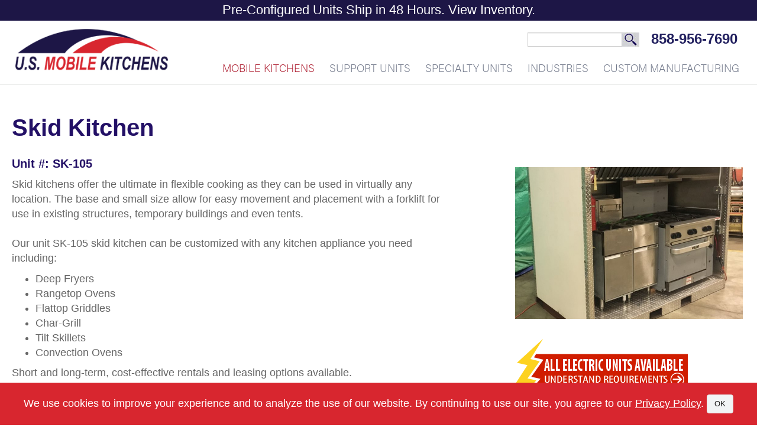

--- FILE ---
content_type: text/html; charset=utf-8
request_url: https://www.usmobilekitchens.com/skid-kitchens/sk105
body_size: 95675
content:
<!DOCTYPE html>
<html lang="en" >
<head id="head"><title>
	Skid Kitchen Rental and Sales: Unit SK-105 | U.S. Mobile Kitchens
</title><meta name="description" content="Skid Kitchen Unit SK-105. A convenient and flexible cooking option. Customize with a wide range of appliances and equipment. Request a quote today. " /> 
<meta charset="UTF-8" /> 
<link href="/CMSPages/GetCSS.aspx?stylesheetname=usmk20" type="text/css" rel="stylesheet"/>
<meta name="google-site-verification" content="atq5K_Ba7tKsduTqztq6aoKs-l1QZOA9x2hNPZEhD4Y" /> 
<link href="/App_Themes/mc/images/favicon.ico" type="image/x-icon" rel="shortcut icon"/>
<link href="/App_Themes/mc/images/favicon.ico" type="image/x-icon" rel="icon"/>

<meta name="copyright" content="All Rights Reserved. U.S. Mobile Kitchens a division of Mobile Concepts, Inc.">   
  <script async src="//93125.tctm.co/t.js"></script>
<!-- Google tag (gtag.js) -->
<script async src="https://www.googletagmanager.com/gtag/js?id=G-ZBMRGL40SQ"></script>
<script>
  window.dataLayer = window.dataLayer || [];
  function gtag(){dataLayer.push(arguments);}
  gtag('js', new Date());

  gtag('config', 'G-ZBMRGL40SQ');
</script>

<link rel="canonical" href="https://www.usmobilekitchens.com/skid-kitchens/sk105" />    <script src= 
"https://ajax.googleapis.com/ajax/libs/jquery/3.2.1/jquery.min.js"> 
    </script> 
  
    <script> 
        var d = new Date();
        var exdays = 60;
        d.setTime(d.getTime() + (exdays*24*60*60*1000));
        var expires = "expires="+ d.toUTCString();
        document.cookie = "ContactZip=" + "" + ";" + expires + ";path=/";
        document.cookie = "ContactCity=" + "" + ";" + expires + ";path=/";
        document.cookie = "ContactState=" + "" + ";" + expires + ";path=/";
        document.cookie = "ContactCountry=" + "" + ";" + expires + ";path=/";
        /* Add "https://api.ipify.org?format=json" statement 
           this will communicate with the ipify servers in 
           order to retrieve the IP address $.getJSON will 
           load JSON-encoded data from the server using a 
           GET HTTP request */ 
  
        $.getJSON("https://api.ipify.org?format=json", 
                                          function(data) { 
  
            // Setting text of element P with id gfg 
          //  $("#gfg").html(data.ip); 
            
          // set endpoint and your access key
          var ip = data.ip;
          var access_key = '951ce7921df171a845fb06eeeec545f8';
          
          // get the API result via jQuery.ajax
          $.ajax({
              url: 'https://api.ipstack.com/' + ip + '?access_key=' + access_key,   
              dataType: 'jsonp',
              success: function(json) {
          
                  // output the "capital" object inside "location"
                //  alert(json.region_code);
                //  alert(json.region_name);
                //  alert(json.country_code);
               //   alert(json.country_name);
               //    alert(json.city);
               //  alert(json.zip);
                
                  var d = new Date();
                  var exdays = 60;
                  d.setTime(d.getTime() + (exdays*24*60*60*1000));
                  var expires = "expires="+ d.toUTCString();
                  document.cookie = "ContactZip=" + json.zip + ";" + expires + ";path=/";
                  document.cookie = "ContactCity=" + json.city + ";" + expires + ";path=/";
                  document.cookie = "ContactState=" + json.region_name + ";" + expires + ";path=/";
                  document.cookie = "ContactCountry=" + json.country_name + ";" + expires + ";path=/";
              }
          });
        }) 
          

      
    </script> 

        <p id="gfg" style="margin:0px"></p> 
  
   <link href="/CMSPages/GetCSS.aspx?_webparts=677" type="text/css" rel="stylesheet"/>
</head>
<body class="LTR Chrome ENUS ContentBody" >
    
    <form method="post" action="./sk105?aliaspath=%2fMobile-Kitchens%2fSkid-Kitchens%2fSkid-Kitchen-SK-105" id="form">
<div class="aspNetHidden">
<input type="hidden" name="__EVENTTARGET" id="__EVENTTARGET" value="" />
<input type="hidden" name="__EVENTARGUMENT" id="__EVENTARGUMENT" value="" />
<input type="hidden" name="__CMSCsrfToken" id="__CMSCsrfToken" value="wrWmMIE73HWMkhvaFmJlrlpWwjYyaKduF1zOOtaCYTG+jUqNDoq5GjXr/Ioyp9zmnre6NVZJhmgpHEThcITLqgjq+HWROYu6WH6b0alUGZw=" />
<input type="hidden" name="__LASTFOCUS" id="__LASTFOCUS" value="" />

</div>

<script type="text/javascript">
//<![CDATA[
var theForm = document.forms['form'];
if (!theForm) {
    theForm = document.form;
}
function __doPostBack(eventTarget, eventArgument) {
    if (!theForm.onsubmit || (theForm.onsubmit() != false)) {
        theForm.__EVENTTARGET.value = eventTarget;
        theForm.__EVENTARGUMENT.value = eventArgument;
        theForm.submit();
    }
}
//]]>
</script>


<script src="/WebResource.axd?d=pynGkmcFUV13He1Qd6_TZBpVDHjEYMnJ9HN0R1bIrnPKADZ2-RDvRUR4qCTeiq6pxAv9cassVRNs-RMbfoenzw2&amp;t=638901392248157332" type="text/javascript"></script>


<script src="/CMSScripts/cms.js" type="text/javascript"></script>
<script type="text/javascript">
	//<![CDATA[
WebForm_CallbackComplete = WebForm_CallbackComplete_SyncFixed
//]]>
</script>
<script type="text/javascript">
	//<![CDATA[

if (wopener == null) { 
	var wopener = window.dialogArguments;
} 
if (wopener == null) {
	wopener = opener;
}
if ((wopener == null) && (top != null))
{ 
	if(top.getWopener) {
		wopener  = top.getWopener(window);
	}
	else {
		wopener =  window.top.opener ? window.top.opener : window.top.dialogArguments;
	}
}
//]]>
</script>
<script type="text/javascript">
	//<![CDATA[

function DeleteUploaderFile(uploaderId) { 
    document.getElementById(uploaderId + '_deleteFile').value = '1'; 
    var pnl = document.getElementById(uploaderId + '_cPnl');
    if(pnl != null) {
        pnl.style.display = 'none';
    }
    var uploaderElem = document.getElementById(uploaderId + '_inputFile'); 
    
    // Mark as changed
    if (window.Changed != null) {
        window.Changed();
    }

    if (uploaderElem.onchange) { 
        uploaderElem.onchange();
    }
}
//]]>
</script>
<script type="text/javascript">
	//<![CDATA[
function UpdatePage(){ __doPostBack('p$lt$CMSPagePlaceholder$lt$L1_Zone40$On_lineForm$viewBiz$FileUpload$FileUpload',''); } 

//]]>
</script>
<script type="text/javascript">
	//<![CDATA[
function DeleteConfirm() { return confirm('Are you sure you want to remove the file?'); } 
//]]>
</script><input type="hidden" name="lng" id="lng" value="en-US" />
<script type="text/javascript">
	//<![CDATA[

function PM_Postback(param) { if (window.top.HideScreenLockWarningAndSync) { window.top.HideScreenLockWarningAndSync(1080); } if(window.CMSContentManager) { CMSContentManager.allowSubmit = true; }; __doPostBack('m$am',param); }
function PM_Callback(param, callback, ctx) { if (window.top.HideScreenLockWarningAndSync) { window.top.HideScreenLockWarningAndSync(1080); }if (window.CMSContentManager) { CMSContentManager.storeContentChangedStatus(); };WebForm_DoCallback('m$am',param,callback,ctx,null,true); }
//]]>
</script>
<script src="/CMSScripts/Controls/uniselector.js" type="text/javascript"></script>
<script type="text/javascript">
	//<![CDATA[
function US_SelectionChanged_p_lt_CMSPagePlaceholder_lt_L1_Zone40_On_lineForm_viewBiz_Contact_address1_country_uniSelectorCountry() { __doPostBack('p$lt$CMSPagePlaceholder$lt$L1_Zone40$On_lineForm$viewBiz$Contact_address1_country$uniSelectorCountry','selectionchanged'); } 

function HashElem_p_lt_CMSPagePlaceholder_lt_L1_Zone40_On_lineForm_viewBiz_Contact_address1_country_uniSelectorCountry() {
    return document.getElementById('p_lt_CMSPagePlaceholder_lt_L1_Zone40_On_lineForm_viewBiz_Contact_address1_country_uniSelectorCountry_hdnHash');
}
function SetHash_p_lt_CMSPagePlaceholder_lt_L1_Zone40_On_lineForm_viewBiz_Contact_address1_country_uniSelectorCountry(selector) {
    if (selector != null && selector.selectedIndex >= 0) {
        var hashElem = HashElem_p_lt_CMSPagePlaceholder_lt_L1_Zone40_On_lineForm_viewBiz_Contact_address1_country_uniSelectorCountry();
        if (hashElem != null) {
            hashElem.value = selector.options[selector.selectedIndex].getAttribute('data-hash');
        }
    }
}

//]]>
</script>
<script type="text/javascript">
	//<![CDATA[

function HashElem_p_lt_CMSPagePlaceholder_lt_L1_Zone40_On_lineForm_viewBiz_Contact_address1_country_uniSelectorState() {
    return document.getElementById('p_lt_CMSPagePlaceholder_lt_L1_Zone40_On_lineForm_viewBiz_Contact_address1_country_uniSelectorState_hdnHash');
}
function SetHash_p_lt_CMSPagePlaceholder_lt_L1_Zone40_On_lineForm_viewBiz_Contact_address1_country_uniSelectorState(selector) {
    if (selector != null && selector.selectedIndex >= 0) {
        var hashElem = HashElem_p_lt_CMSPagePlaceholder_lt_L1_Zone40_On_lineForm_viewBiz_Contact_address1_country_uniSelectorState();
        if (hashElem != null) {
            hashElem.value = selector.options[selector.selectedIndex].getAttribute('data-hash');
        }
    }
}

//]]>
</script><script src="https://www.google.com/recaptcha/api.js?onload=RenderRecaptchas&render=explicit&hl=en" async="async" defer="defer"></script>
<script type="text/javascript">
	//<![CDATA[
var RenderRecaptchas = function() {
    var captchas = document.getElementsByClassName('cms-recaptcha-wrap');
    if (captchas.length > 0 && grecaptcha) {
        Array.from(captchas).forEach(function(item) {
            var renderSettings = item.getAttribute('data-rendersettings');
            if (item.id && renderSettings && item.children.length == 0) {
                grecaptcha.render(item.id, JSON.parse(renderSettings));
            };
        });
    };
};
//]]>
</script>
<script src="/ScriptResource.axd?d=NJmAwtEo3Ipnlaxl6CMhvkYX0bhRyruy8BjEqCtAoSeKevNmMsZCcZDmsYQ6CK8V0VZlMxySXaQlr9HCN2mWPjwBSau-T0l4VmG6kmhtP-JEbR4UPwtAQkHqc9MaOX78xaV2Nz6wvH6ar_kJf5_LqC6YoxysnZNyEGd7wlCCsNk1&amp;t=5c0e0825" type="text/javascript"></script>
<script src="/ScriptResource.axd?d=dwY9oWetJoJoVpgL6Zq8OND_cIzm_E0Fqqkz3hzAjPDzfHKQTxxyONBvhkea0MhDOtvBbFB7du0ghEnx7IyOOsYnssxIromPDgphaxjw6kZX4vtfTIBY0QYtqf6sAyLaVpIDrz5wS6vxP_j4G7La8t8N3HOWqE0vlZfeZg3a-Kk1&amp;t=5c0e0825" type="text/javascript"></script>
<script src="/ScriptResource.axd?d=eE6V8nDbUVn0gtG6hKNX_AkLAe3sqNGvCICnfySATA_O7WmkseAJ4CUb5br9NWcCXtC8aPAU-rd35htA6H3kBPExE1RqYxKpx__WjANnbhIPB5V7eXxExKCV99quV__s0&amp;t=27679117" type="text/javascript"></script>
<script src="/ScriptResource.axd?d=HEFpVKbnoeQjkjHkFKu3MNFuOAdFdTOzGJJVZiznS1mP-gBMeOcmYk6iV7rywn9h_Gyq0watuRZezSVOte1-va7dv2C-Va3QiyyVjU1_Gi2QjZZf_JgZnIniMV3WEGmX0&amp;t=27679117" type="text/javascript"></script>
<script src="/ScriptResource.axd?d=VZs0JnQjYG0W76RVNwCub_2daMvpxxyx-VHpjqBks9K2NURvIG7aR_eFOerzLKd_FKnhpeCv5ianNQ8mtHc4OcXoQ2t1cvCh8An1jNVOGte8lZnAqVK_sBwSmWw_0SXP0&amp;t=27679117" type="text/javascript"></script>
<script type="text/javascript">
	//<![CDATA[

var CMS = CMS || {};
CMS.Application = {
  "language": "en",
  "imagesUrl": "/CMSPages/GetResource.ashx?image=%5bImages.zip%5d%2f",
  "isDebuggingEnabled": true,
  "applicationUrl": "/",
  "isDialog": false,
  "isRTL": "false"
};

//]]>
</script>
<div class="aspNetHidden">

	<input type="hidden" name="__VIEWSTATEGENERATOR" id="__VIEWSTATEGENERATOR" value="A5343185" />
	<input type="hidden" name="__SCROLLPOSITIONX" id="__SCROLLPOSITIONX" value="0" />
	<input type="hidden" name="__SCROLLPOSITIONY" id="__SCROLLPOSITIONY" value="0" />
</div>
    <script type="text/javascript">
//<![CDATA[
Sys.WebForms.PageRequestManager._initialize('manScript', 'form', ['fp$lt$CMSPagePlaceholder$lt$L1_Zone40$On_lineForm$viewBiz$Contact_address1_country$pnlUpdate','','tctxM','','tp$lt$CMSPagePlaceholder$lt$L1_Zone40$On_lineForm$viewBiz$pM$pMP',''], ['p$lt$CMSPagePlaceholder$lt$L1_Zone40$On_lineForm$viewBiz$Contact_address1_country$uniSelectorCountry$drpSingleSelect',''], [], 90, '');
//]]>
</script>

    <div id="ctxM">

</div>
    
<link rel="stylesheet" href="https://use.typekit.net/xhd2fdi.css">



	<!-- BindTuning head elements


<script type="text/javascript">
		if (typeof jQuery == 'undefined') {document.write('<script type="text/javascript" src="/App_Themes/usmk/js/jquery.min.js"><' + '/script>');}
	</script>-->
<script src="https://code.jquery.com/jquery-3.3.1.js" integrity="sha256-2Kok7MbOyxpgUVvAk/HJ2jigOSYS2auK4Pfzbm7uH60=" crossorigin="anonymous"></script>
<script src="https://static.getclicky.com/123.js" crossorigin="anonymous"></script>
<meta name="viewport" content="width=device-width, initial-scale=1.0, maximum-scale=1.0, user-scalable=0">

    <!-- HTML5 shim and Respond.js IE8 support of HTML5 elements and media queries -->
    <!--[if lt IE 9]>
      <script src="/App_Themes/usmk/js/html5shiv.min.js"></script>
      <script src="/App_Themes/usmk/js/respond.min.js"></script>
    <![endif]-->
	<script type="text/javascript" src="/App_Themes/usmk/js/bootstrap.min.js"></script>
<script type="text/javascript" src="/App_Themes/usmk/js/BindMENU.js"></script>
<script type="text/javascript" src="/App_Themes/usmk/js/fix-responsive-WP8.js"></script>
<script type="text/javascript" src="/App_Themes/usmk/js/initilizations.js"></script>


	<!--Apply class to body with browser version-->
	<script type="text/javascript">
		var nVer = navigator.appVersion; var nAgt = navigator.userAgent; var bN = navigator.appName; var fullV = "" + parseFloat(navigator.appVersion); var majorV = parseInt(navigator.appVersion, 10); var nameOffset, verOffset, ix; if ((verOffset = nAgt.indexOf("Opera")) !== -1) { bN = "Opera"; fullV = nAgt.substring(verOffset + 6); if ((verOffset = nAgt.indexOf("Version")) !== -1) { fullV = nAgt.substring(verOffset + 8) } } else { if ((verOffset = nAgt.indexOf("MSIE")) !== -1) { bN = "IE"; fullV = nAgt.substring(verOffset + 5) } else { if ((verOffset = nAgt.indexOf("Chrome")) !== -1) { bN = "Chrome"; fullV = nAgt.substring(verOffset + 7) } else { if ((verOffset = nAgt.indexOf("Safari")) !== -1) { bN = "Safari"; fullV = nAgt.substring(verOffset + 7); if ((verOffset = nAgt.indexOf("Version")) !== -1) { fullV = nAgt.substring(verOffset + 8) } } else { if ((verOffset = nAgt.indexOf("Firefox")) !== -1) { bN = "Firefox"; fullV = nAgt.substring(verOffset + 8) } else { if ((nameOffset = nAgt.lastIndexOf(" ") + 1) < (verOffset = nAgt.lastIndexOf("/"))) { bN = nAgt.substring(nameOffset, verOffset); fullV = nAgt.substring(verOffset + 1); if (bN.toLowerCase() == bN.toUpperCase()) { bN = navigator.appName } } } } } } } if ((ix = fullV.indexOf(";")) !== -1) { fullV = fullV.substring(0, ix) } if ((ix = fullV.indexOf(" ")) !== -1) { fullV = fullV.substring(0, ix) } majorV = parseInt("" + fullV, 10); if (isNaN(majorV)) { fullV = "" + parseFloat(navigator.appVersion); majorV = parseInt(navigator.appVersion, 10) } 
		document.getElementsByTagName("body")[0].className += " " +  bN + " " +  bN + majorV + " cmsKENTICO cmsKENTICO6 BT-pk";
	</script>

<link href="/CMSPages/GetResource.ashx?stylesheetname=font-awesome.min" type="text/css" rel="stylesheet"/> 
<link href="/CMSPages/GetResource.ashx?stylesheetname=Lightbox2" type="text/css" rel="stylesheet"/> 
<!--<link href="/CMSPages/GetResource.ashx?stylesheetname=global" type="text/css" rel="stylesheet"/>--> 

<script type="text/javascript">
	(function( $ ) {
		$('head').append('<link rel="stylesheet" type="text/css" href="https://fonts.googleapis.com/css?family=Lato:300,400,700,900">');
	})(jQuery);
</script>
<div style="width:100%;z-index:100;"><div style="background-color:#1d1646; text-align:center">
<div style="padding:4px"><a href="/ready-now" style="text-decoration:none; font-size:22px; color:#fff;line-height:25px">Pre-Configured Units Ship in 48 Hours. View Inventory.</a></div>
</div></div>
<div style="clear:both"></div>
<div id="header" style="width:100%;z-index:100; ">
  
  <header class="navbar navbar-static-top" role="banner" style="background: rgba(255, 255, 255, 1);border-bottom:1px #d6d9d6 solid;border-top: 0px #cc950f solid;">

    <div class="container" style="width:100%;margin:0 auto; max-width:1500px">	
		<div class="navbar-header">
			<button class="navbar-toggle" type="button" data-toggle="collapse" data-target=".bs-navbar-collapse"><i class="fa fa-bars"></i></button>
			    <div><div style="padding-left: 10px;z-index:99999"><a href="/"><img alt="U.S. Mobile Kitchens" src="/USMK/media/template/usmk-logo-300.png" style="width:100%;max-width: 260px;" title="U.S. Mobile Kitchens" /></a></div>




</div>
   	 </div>
      
        <div class="hide480" style="float:right;margin:14px 18px 0px 20px">
  <span style="color:#231066; font-family:Ebrima,Arial,sans-serif; font-size:24px;font-weight:600"><a data-ctm-tracked="1" data-ctm-watch-id="11" href="tel:+1-858-956-7690" style="color: #22205F">858-956-7690</a>



</span></div><div class="hide480" style="float:right; padding:20px 0px 4px 0px">
  <div id="p_lt_ctl02_SmartSearchBox_pnlSearch" class="searchBox" onkeypress="javascript:return WebForm_FireDefaultButton(event, &#39;p_lt_ctl02_SmartSearchBox_btnImageButton&#39;)">
	
    <label for="p_lt_ctl02_SmartSearchBox_txtWord" id="p_lt_ctl02_SmartSearchBox_lblSearch" style="display:none;">Search for:</label>
    <input name="p$lt$ctl02$SmartSearchBox$txtWord" type="text" maxlength="1000" id="p_lt_ctl02_SmartSearchBox_txtWord" class="searchtextbox form-control" />
    
    <input type="image" name="p$lt$ctl02$SmartSearchBox$btnImageButton" id="p_lt_ctl02_SmartSearchBox_btnImageButton" class="searchbutton" src="/USMK/media/template/search-button2.jpg" alt="Search" onclick="javascript:WebForm_DoPostBackWithOptions(new WebForm_PostBackOptions(&quot;p$lt$ctl02$SmartSearchBox$btnImageButton&quot;, &quot;&quot;, true, &quot;&quot;, &quot;&quot;, false, false))" />
    <div id="p_lt_ctl02_SmartSearchBox_pnlPredictiveResultsHolder" class="predictiveSearchHolder">

	</div>

</div>
</div><div class="show480" style="float:left;margin:0px 0px 0px 8px">
  <span style="color:#231066; font-family:Impact, Haettenschweiler, 'Arial Narrow Bold', sans-serif; font-size:24px"><a data-ctm-tracked="1" data-ctm-watch-id="9" href="tel:+1-858-956-7690" style="color: #22205F">858-956-7690</a>



</span></div><div class="showsm topfix" style="">



<div style="clear:both"></div></div>
     
      
		<nav class="collapse navbar-collapse bs-navbar-collapse" role="navigation">
			
          
          
          
          <div style="float:right; z-index:999999; margin-left:20px;margin-top:10px; border:0px #333 solid" id="MenuH" class="">
            
           <div class="Horizontal menubox">
	<ul id="menuElem" class="CMSListMenuUL">
		<li class="CMSListMenuHighlightedLI">
			<a class="CMSListMenuLinkHighlighted" href="/mobile-kitchens">Mobile Kitchens</a>
			<ul class="CMSListMenuUL">
				<li class="menuSubHeader">
					<span class="CMSListMenuLink">Trailers</span>
				</li>
				<li class="menuSubHeaderLink">
					<a class="CMSListMenuLink" href="/mobile-kitchens/kitchen-trailers">Kitchen Trailers</a>
				</li>
				<li class="menuSubHeaderLink">
					<a class="CMSListMenuLink" href="/mobile-kitchens/mobile-bar-trailer">Mobile Bar Trailer</a>
				</li>
				<li class="menuSubHeader">
					<span class="CMSListMenuLink">Modular</span>
				</li>
				<li class="menuSubHeaderLink">
					<a class="CMSListMenuLink" href="/mobile-kitchens/modular-kitchens">Modular Kitchens</a>
				</li>
				<li class="menuSubHeaderLink">
					<a class="CMSListMenuLink" href="/mobile-kitchens/shipping-container-kitchen">Shipping Container Kitchen</a>
				</li>
				<li class="menuSubHeaderLinkH">
					<a class="CMSListMenuLinkHighlighted" href="/mobile-kitchens/skid-kitchens">Skid Kitchens</a>
				</li>
				<li class="menuSubHeaderLink">
					<a class="CMSListMenuLink" href="/mobile-kitchens/modular-complexes">Modular Complexes</a>
				</li>
				<li class="CMSListMenuLI">
					<a class="CMSListMenuLink" href="/mobile-kitchens/food-truck">Food Truck</a>
				</li>
				<li class="CMSListMenuLI">
					<a class="CMSListMenuLink" href="/ghost-kitchens">Ghost Kitchens</a>
				</li>

			</ul>
		</li>
		<li class="CMSListMenuLI">
			<a class="CMSListMenuLink" href="/support-units">Support Units</a>
			<ul class="CMSListMenuUL">
				<li class="CMSListMenuLI">
					<a class="CMSListMenuLink" href="/support-units/mobile-food-prep">Mobile Food Prep</a>
				</li>
				<li class="CMSListMenuLI">
					<a class="CMSListMenuLink" href="/support-units/mobile-dining-facilities">Mobile Dining Facilities</a>
				</li>
				<li class="menuSubHeader">
					<span class="CMSListMenuLink">Ice &amp; Refrigeration</span>
				</li>
				<li class="menuSubHeaderLink">
					<a class="CMSListMenuLink" href="/support-units/mobile-freezer">Mobile Cooler/Freezer</a>
				</li>
				<li class="menuSubHeaderLink">
					<a class="CMSListMenuLink" href="/support-units/walk-in-cooler-dry-storage-combo">Walk-in Cooler &amp; Dry Storage Combo</a>
				</li>
				<li class="menuSubHeaderLink">
					<a class="CMSListMenuLink" href="/support-units/ice">Ice Making</a>
				</li>
				<li class="menuSubHeader">
					<span class="CMSListMenuLink">Dishwashing</span>
				</li>
				<li class="menuSubHeaderLink">
					<a class="CMSListMenuLink" href="/support-units/mobile-dishwashing">Mobile Dishwashing</a>
				</li>
				<li class="menuSubHeaderLink">
					<a class="CMSListMenuLink" href="/support-units/dishwasher-skids">Dishwasher Skids</a>
				</li>
				<li class="menuSubHeaderLink">
					<a class="CMSListMenuLink" href="/support-units/sink-skids">Sink Skids</a>
				</li>
				<li class="menuSubHeaderLink">
					<a class="CMSListMenuLink" href="/support-units/mobile-pot-washing">Mobile Pot Washing</a>
				</li>

			</ul>
		</li>
		<li class="CMSListMenuLI">
			<a class="CMSListMenuLink" href="/specialty-units">Specialty Units</a>
			<ul class="CMSListMenuUL">
				<li class="menuSubHeader">
					<span class="CMSListMenuLink">Hygiene</span>
				</li>
				<li class="menuSubHeaderLink">
					<a class="CMSListMenuLink" href="/specialty-units/mobile-restrooms">Mobile Restrooms</a>
				</li>
				<li class="menuSubHeaderLink">
					<a class="CMSListMenuLink" href="/shower-trailer/mobile-shower-trailer">Mobile Showers</a>
				</li>
				<li class="menuSubHeaderLink">
					<a class="CMSListMenuLink" href="/laundry/mobile-laundry">Mobile Laundry</a>
				</li>
				<li class="CMSListMenuLI">
					<a class="CMSListMenuLink" href="/specialty-units/mobile-sleeping-quarters">Mobile Sleeping Quarters</a>
				</li>
				<li class="CMSListMenuLI">
					<a class="CMSListMenuLink" href="/specialty-units/mobile-living-quarters">Mobile Living Quarters</a>
				</li>

			</ul>
		</li>
		<li class="CMSListMenuLI">
			<a class="CMSListMenuLink" href="/industries">Industries</a>
			<ul class="CMSListMenuUL">
				<li class="CMSListMenuLI">
					<a class="CMSListMenuLink" href="/industries/construction-projects">Construction Projects</a>
				</li>
				<li class="CMSListMenuLI">
					<a class="CMSListMenuLink" href="/industries/commercial-industrial">Commercial &amp; Industrial</a>
				</li>
				<li class="CMSListMenuLI">
					<a class="CMSListMenuLink" href="/industries/corrections-facility-construction">Corrections Facility Construction</a>
				</li>
				<li class="CMSListMenuLI">
					<a class="CMSListMenuLink" href="/industries/event">Event</a>
				</li>
				<li class="CMSListMenuLI">
					<a class="CMSListMenuLink" href="/industries/government-military">Government &amp; Military</a>
				</li>
				<li class="CMSListMenuLI">
					<a class="CMSListMenuLink" href="/industries/homeless-support-services">Homeless Support Services</a>
				</li>
				<li class="CMSListMenuLI">
					<a class="CMSListMenuLink" href="/industries/institutional">Institutional</a>
				</li>
				<li class="CMSListMenuLI">
					<a class="CMSListMenuLink" href="/industries/motorsports">Motorsports</a>
				</li>
				<li class="CMSListMenuLI">
					<a class="CMSListMenuLink" href="/industries/remote-facilities">Remote Facilities</a>
				</li>

			</ul>
		</li>
		<li class="CMSListMenuLI">
			<a class="CMSListMenuLink" href="/custom-manufacturing">Custom Manufacturing</a>
		</li>

	</ul>


</div>
            
            <div style="clear:both"></div>
<script type="text/javascript" >
  (function( $ ) {
	$("#MenuH .Horizontal > ul").BindMENU({ MenuStyle: "DefaultMenu", Orientation: "Horizontal" });
  })(jQuery);
</script></div>

			
		</nav>
	</div>
</header>
</div>






<div id="bs-main" role="main" class="">
  <div id="PageTitle" class="container" style="display:none"> Skid Kitchen SK-105&nbsp;



</div>
  <div id="bt-content" style="">
<div class="container" style="max-width:1500px; padding:20px 20px 50px 20px">
  <div class="row">
	<div class="col-md-12">
<script type="text/javascript">
	//<![CDATA[
/*!
 * Lightbox v2.11.3
 * by Lokesh Dhakar
 *
 * More info:
 * http://lokeshdhakar.com/projects/lightbox2/
 *
 * Copyright Lokesh Dhakar
 * Released under the MIT license
 * https://github.com/lokesh/lightbox2/blob/master/LICENSE
 *
 * @preserve
 */

// Uses Node, AMD or browser globals to create a module.
(function (root, factory) {
    if (typeof define === 'function' && define.amd) {
        // AMD. Register as an anonymous module.
        define(['jquery'], factory);
    } else if (typeof exports === 'object') {
        // Node. Does not work with strict CommonJS, but
        // only CommonJS-like environments that support module.exports,
        // like Node.
        module.exports = factory(require('jquery'));
    } else {
        // Browser globals (root is window)
        root.lightbox = factory(root.jQuery);
    }
}(this, function ($) {

  function Lightbox(options) {
    this.album = [];
    this.currentImageIndex = void 0;
    this.init();

    // options
    this.options = $.extend({}, this.constructor.defaults);
    this.option(options);
  }

  // Descriptions of all options available on the demo site:
  // http://lokeshdhakar.com/projects/lightbox2/index.html#options
  Lightbox.defaults = {
    albumLabel: 'Image %1 of %2',
    alwaysShowNavOnTouchDevices: false,
    fadeDuration: 600,
    fitImagesInViewport: true,
    imageFadeDuration: 600,
    // maxWidth: 800,
    // maxHeight: 600,
    positionFromTop: 50,
    resizeDuration: 700,
    showImageNumberLabel: true,
    wrapAround: false,
    disableScrolling: true,
    /*
    Sanitize Title
    If the caption data is trusted, for example you are hardcoding it in, then leave this to false.
    This will free you to add html tags, such as links, in the caption.

    If the caption data is user submitted or from some other untrusted source, then set this to true
    to prevent xss and other injection attacks.
     */
    sanitizeTitle: false
  };

  Lightbox.prototype.option = function(options) {
    $.extend(this.options, options);
  };

  Lightbox.prototype.imageCountLabel = function(currentImageNum, totalImages) {
    return this.options.albumLabel.replace(/%1/g, currentImageNum).replace(/%2/g, totalImages);
  };

  Lightbox.prototype.init = function() {
    var self = this;
    // Both enable and build methods require the body tag to be in the DOM.
    $(document).ready(function() {
      self.enable();
      self.build();
    });
  };

  // Loop through anchors and areamaps looking for either data-lightbox attributes or rel attributes
  // that contain 'lightbox'. When these are clicked, start lightbox.
  Lightbox.prototype.enable = function() {
    var self = this;
    $('body').on('click', 'a[rel^=lightbox], area[rel^=lightbox], a[data-lightbox], area[data-lightbox]', function(event) {
      self.start($(event.currentTarget));
      return false;
    });
  };

  // Build html for the lightbox and the overlay.
  // Attach event handlers to the new DOM elements. click click click
  Lightbox.prototype.build = function() {
    if ($('#lightbox').length > 0) {
        return;
    }

    var self = this;

    // The two root notes generated, #lightboxOverlay and #lightbox are given
    // tabindex attrs so they are focusable. We attach our keyboard event
    // listeners to these two elements, and not the document. Clicking anywhere
    // while Lightbox is opened will keep the focus on or inside one of these
    // two elements.
    //
    // We do this so we can prevent propogation of the Esc keypress when
    // Lightbox is open. This prevents it from intefering with other components
    // on the page below.
    //
    // Github issue: https://github.com/lokesh/lightbox2/issues/663
  $('<div id="lightboxOverlay" tabindex="-1" class="lightboxOverlay"></div><div id="lightbox" tabindex="-1" class="lightbox"><div class="lb-dataContainer"><div class="lb-data"><div class="lb-details"><span class="lb-caption"></span><span class="lb-number"></span></div><div class="lb-closeContainer"><a class="lb-close"></a></div></div></div><div class="lb-outerContainer"><div class="lb-container"><img class="lb-image" src="[data-uri]" alt=""/><div class="lb-nav"><a class="lb-prev" aria-label="Previous image" href="" style="display:none" ></a><a class="lb-next" aria-label="Next image" href="" style="display:none" ></a></div><div class="lb-loader"><a class="lb-cancel"></a></div></div></div></div>').appendTo($('body'));


    // Cache jQuery objects
    this.$lightbox       = $('#lightbox');
    this.$overlay        = $('#lightboxOverlay');
    this.$outerContainer = this.$lightbox.find('.lb-outerContainer');
    this.$container      = this.$lightbox.find('.lb-container');
    this.$image          = this.$lightbox.find('.lb-image');
    this.$nav            = this.$lightbox.find('.lb-nav');

    // Store css values for future lookup
    this.containerPadding = {
      top: parseInt(this.$container.css('padding-top'), 10),
      right: parseInt(this.$container.css('padding-right'), 10),
      bottom: parseInt(this.$container.css('padding-bottom'), 10),
      left: parseInt(this.$container.css('padding-left'), 10)
    };

    this.imageBorderWidth = {
      top: parseInt(this.$image.css('border-top-width'), 10),
      right: parseInt(this.$image.css('border-right-width'), 10),
      bottom: parseInt(this.$image.css('border-bottom-width'), 10),
      left: parseInt(this.$image.css('border-left-width'), 10)
    };

    // Attach event handlers to the newly minted DOM elements
    this.$overlay.hide().on('click', function() {
      self.end();
      return false;
    });

    this.$lightbox.hide().on('click', function(event) {
      if ($(event.target).attr('id') === 'lightbox') {
        self.end();
      }
    });

    this.$outerContainer.on('click', function(event) {
      if ($(event.target).attr('id') === 'lightbox') {
        self.end();
      }
      return false;
    });

    this.$lightbox.find('.lb-prev').on('click', function() {
      if (self.currentImageIndex === 0) {
        self.changeImage(self.album.length - 1);
      } else {
        self.changeImage(self.currentImageIndex - 1);
      }
      return false;
    });

    this.$lightbox.find('.lb-next').on('click', function() {
      if (self.currentImageIndex === self.album.length - 1) {
        self.changeImage(0);
      } else {
        self.changeImage(self.currentImageIndex + 1);
      }
      return false;
    });

    /*
      Show context menu for image on right-click

      There is a div containing the navigation that spans the entire image and lives above of it. If
      you right-click, you are right clicking this div and not the image. This prevents users from
      saving the image or using other context menu actions with the image.

      To fix this, when we detect the right mouse button is pressed down, but not yet clicked, we
      set pointer-events to none on the nav div. This is so that the upcoming right-click event on
      the next mouseup will bubble down to the image. Once the right-click/contextmenu event occurs
      we set the pointer events back to auto for the nav div so it can capture hover and left-click
      events as usual.
     */
    this.$nav.on('mousedown', function(event) {
      if (event.which === 3) {
        self.$nav.css('pointer-events', 'none');

        self.$lightbox.one('contextmenu', function() {
          setTimeout(function() {
              this.$nav.css('pointer-events', 'auto');
          }.bind(self), 0);
        });
      }
    });


    this.$lightbox.find('.lb-loader, .lb-close').on('click', function() {
      self.end();
      return false;
    });
  };

  // Show overlay and lightbox. If the image is part of a set, add siblings to album array.
  Lightbox.prototype.start = function($link) {
    var self    = this;
    var $window = $(window);

    $window.on('resize', $.proxy(this.sizeOverlay, this));

    this.sizeOverlay();

    this.album = [];
    var imageNumber = 0;

    function addToAlbum($link) {
      self.album.push({
        alt: $link.attr('data-alt'),
        link: $link.attr('href'),
        title: $link.attr('data-title') || $link.attr('title')
      });
    }

    // Support both data-lightbox attribute and rel attribute implementations
    var dataLightboxValue = $link.attr('data-lightbox');
    var $links;

    if (dataLightboxValue) {
      $links = $($link.prop('tagName') + '[data-lightbox="' + dataLightboxValue + '"]');
      for (var i = 0; i < $links.length; i = ++i) {
        addToAlbum($($links[i]));
        if ($links[i] === $link[0]) {
          imageNumber = i;
        }
      }
    } else {
      if ($link.attr('rel') === 'lightbox') {
        // If image is not part of a set
        addToAlbum($link);
      } else {
        // If image is part of a set
        $links = $($link.prop('tagName') + '[rel="' + $link.attr('rel') + '"]');
        for (var j = 0; j < $links.length; j = ++j) {
          addToAlbum($($links[j]));
          if ($links[j] === $link[0]) {
            imageNumber = j;
          }
        }
      }
    }

    // Position Lightbox
    var top  = $window.scrollTop() + this.options.positionFromTop;
    var left = $window.scrollLeft();
    this.$lightbox.css({
      top: top + 'px',
      left: left + 'px'
    }).fadeIn(this.options.fadeDuration);

    // Disable scrolling of the page while open
    if (this.options.disableScrolling) {
      $('body').addClass('lb-disable-scrolling');
    }

    this.changeImage(imageNumber);
  };

  // Hide most UI elements in preparation for the animated resizing of the lightbox.
  Lightbox.prototype.changeImage = function(imageNumber) {
    var self = this;
    var filename = this.album[imageNumber].link;
    var filetype = filename.split('.').slice(-1)[0];
    var $image = this.$lightbox.find('.lb-image');

    // Disable keyboard nav during transitions
    this.disableKeyboardNav();

    // Show loading state
    this.$overlay.fadeIn(this.options.fadeDuration);
    $('.lb-loader').fadeIn('slow');
    this.$lightbox.find('.lb-image, .lb-nav, .lb-prev, .lb-next, .lb-dataContainer, .lb-numbers, .lb-caption').hide();
    this.$outerContainer.addClass('animating');

    // When image to show is preloaded, we send the width and height to sizeContainer()
    var preloader = new Image();
    preloader.onload = function() {
      var $preloader;
      var imageHeight;
      var imageWidth;
      var maxImageHeight;
      var maxImageWidth;
      var windowHeight;
      var windowWidth;

      $image.attr({
        'alt': self.album[imageNumber].alt,
        'src': filename
      });

      $preloader = $(preloader);

      $image.width(preloader.width);
      $image.height(preloader.height);
      windowWidth = $(window).width();
      windowHeight = $(window).height();

      // Calculate the max image dimensions for the current viewport.
      // Take into account the border around the image and an additional 10px gutter on each side.
      maxImageWidth  = windowWidth - self.containerPadding.left - self.containerPadding.right - self.imageBorderWidth.left - self.imageBorderWidth.right - 20;
      maxImageHeight = windowHeight - self.containerPadding.top - self.containerPadding.bottom - self.imageBorderWidth.top - self.imageBorderWidth.bottom - self.options.positionFromTop - 70;

      /*
      Since many SVGs have small intrinsic dimensions, but they support scaling
      up without quality loss because of their vector format, max out their
      size.
      */
      if (filetype === 'svg') {
        $image.width(maxImageWidth);
        $image.height(maxImageHeight);
      }

      // Fit image inside the viewport.
      if (self.options.fitImagesInViewport) {

        // Check if image size is larger then maxWidth|maxHeight in settings
        if (self.options.maxWidth && self.options.maxWidth < maxImageWidth) {
          maxImageWidth = self.options.maxWidth;
        }
        if (self.options.maxHeight && self.options.maxHeight < maxImageHeight) {
          maxImageHeight = self.options.maxHeight;
        }

      } else {
        maxImageWidth = self.options.maxWidth || preloader.width || maxImageWidth;
        maxImageHeight = self.options.maxHeight || preloader.height || maxImageHeight;
      }

      // Is the current image's width or height is greater than the maxImageWidth or maxImageHeight
      // option than we need to size down while maintaining the aspect ratio.
      if ((preloader.width > maxImageWidth) || (preloader.height > maxImageHeight)) {
        if ((preloader.width / maxImageWidth) > (preloader.height / maxImageHeight)) {
          imageWidth  = maxImageWidth;
          imageHeight = parseInt(preloader.height / (preloader.width / imageWidth), 10);
          $image.width(imageWidth);
          $image.height(imageHeight);
        } else {
          imageHeight = maxImageHeight;
          imageWidth = parseInt(preloader.width / (preloader.height / imageHeight), 10);
          $image.width(imageWidth);
          $image.height(imageHeight);
        }
      }
      self.sizeContainer($image.width(), $image.height());
    };

    // Preload image before showing
    preloader.src = this.album[imageNumber].link;
    this.currentImageIndex = imageNumber;
  };

  // Stretch overlay to fit the viewport
  Lightbox.prototype.sizeOverlay = function() {
    var self = this;
    /*
    We use a setTimeout 0 to pause JS execution and let the rendering catch-up.
    Why do this? If the `disableScrolling` option is set to true, a class is added to the body
    tag that disables scrolling and hides the scrollbar. We want to make sure the scrollbar is
    hidden before we measure the document width, as the presence of the scrollbar will affect the
    number.
    */
    setTimeout(function() {
      self.$overlay
        .width($(document).width())
        .height($(document).height());

    }, 0);
  };

  // Animate the size of the lightbox to fit the image we are showing
  // This method also shows the the image.
  Lightbox.prototype.sizeContainer = function(imageWidth, imageHeight) {
    var self = this;

    var oldWidth  = this.$outerContainer.outerWidth();
    var oldHeight = this.$outerContainer.outerHeight();
    var newWidth  = imageWidth + this.containerPadding.left + this.containerPadding.right + this.imageBorderWidth.left + this.imageBorderWidth.right;
    var newHeight = imageHeight + this.containerPadding.top + this.containerPadding.bottom + this.imageBorderWidth.top + this.imageBorderWidth.bottom;

    function postResize() {
      self.$lightbox.find('.lb-dataContainer').width(newWidth);
      self.$lightbox.find('.lb-prevLink').height(newHeight);
      self.$lightbox.find('.lb-nextLink').height(newHeight);

      // Set focus on one of the two root nodes so keyboard events are captured.
      self.$overlay.focus();

      self.showImage();
    }

    if (oldWidth !== newWidth || oldHeight !== newHeight) {
      this.$outerContainer.animate({
        width: newWidth,
        height: newHeight
      }, this.options.resizeDuration, 'swing', function() {
        postResize();
      });
    } else {
      postResize();
    }
  };

  // Display the image and its details and begin preload neighboring images.
  Lightbox.prototype.showImage = function() {
    this.$lightbox.find('.lb-loader').stop(true).hide();
    this.$lightbox.find('.lb-image').fadeIn(this.options.imageFadeDuration);

    this.updateNav();
    this.updateDetails();
    this.preloadNeighboringImages();
    this.enableKeyboardNav();
  };

  // Display previous and next navigation if appropriate.
  Lightbox.prototype.updateNav = function() {
    // Check to see if the browser supports touch events. If so, we take the conservative approach
    // and assume that mouse hover events are not supported and always show prev/next navigation
    // arrows in image sets.
    var alwaysShowNav = false;
    try {
      document.createEvent('TouchEvent');
      alwaysShowNav = (this.options.alwaysShowNavOnTouchDevices) ? true : false;
    } catch (e) {}

    this.$lightbox.find('.lb-nav').show();

    if (this.album.length > 1) {
      if (this.options.wrapAround) {
        if (alwaysShowNav) {
          this.$lightbox.find('.lb-prev, .lb-next').css('opacity', '1');
        }
        this.$lightbox.find('.lb-prev, .lb-next').show();
      } else {
        if (this.currentImageIndex > 0) {
          this.$lightbox.find('.lb-prev').show();
          if (alwaysShowNav) {
            this.$lightbox.find('.lb-prev').css('opacity', '1');
          }
        }
        if (this.currentImageIndex < this.album.length - 1) {
          this.$lightbox.find('.lb-next').show();
          if (alwaysShowNav) {
            this.$lightbox.find('.lb-next').css('opacity', '1');
          }
        }
      }
    }
  };

  // Display caption, image number, and closing button.
  Lightbox.prototype.updateDetails = function() {
    var self = this;

    // Enable anchor clicks in the injected caption html.
    // Thanks Nate Wright for the fix. @https://github.com/NateWr
    if (typeof this.album[this.currentImageIndex].title !== 'undefined' &&
      this.album[this.currentImageIndex].title !== '') {
      var $caption = this.$lightbox.find('.lb-caption');
      if (this.options.sanitizeTitle) {
        $caption.text(this.album[this.currentImageIndex].title);
      } else {
        $caption.html(this.album[this.currentImageIndex].title);
      }
      $caption.fadeIn('fast');
    }

    if (this.album.length > 1 && this.options.showImageNumberLabel) {
      var labelText = this.imageCountLabel(this.currentImageIndex + 1, this.album.length);
      this.$lightbox.find('.lb-number').text(labelText).fadeIn('fast');
    } else {
      this.$lightbox.find('.lb-number').hide();
    }

    this.$outerContainer.removeClass('animating');

    this.$lightbox.find('.lb-dataContainer').fadeIn(this.options.resizeDuration, function() {
      return self.sizeOverlay();
    });
  };

  // Preload previous and next images in set.
  Lightbox.prototype.preloadNeighboringImages = function() {
    if (this.album.length > this.currentImageIndex + 1) {
      var preloadNext = new Image();
      preloadNext.src = this.album[this.currentImageIndex + 1].link;
    }
    if (this.currentImageIndex > 0) {
      var preloadPrev = new Image();
      preloadPrev.src = this.album[this.currentImageIndex - 1].link;
    }
  };

  Lightbox.prototype.enableKeyboardNav = function() {
    this.$lightbox.on('keyup.keyboard', $.proxy(this.keyboardAction, this));
    this.$overlay.on('keyup.keyboard', $.proxy(this.keyboardAction, this));
  };

  Lightbox.prototype.disableKeyboardNav = function() {
    this.$lightbox.off('.keyboard');
    this.$overlay.off('.keyboard');
  };

  Lightbox.prototype.keyboardAction = function(event) {
    var KEYCODE_ESC        = 27;
    var KEYCODE_LEFTARROW  = 37;
    var KEYCODE_RIGHTARROW = 39;

    var keycode = event.keyCode;
    if (keycode === KEYCODE_ESC) {
      // Prevent bubbling so as to not affect other components on the page.
      event.stopPropagation();
      this.end();
    } else if (keycode === KEYCODE_LEFTARROW) {
      if (this.currentImageIndex !== 0) {
        this.changeImage(this.currentImageIndex - 1);
      } else if (this.options.wrapAround && this.album.length > 1) {
        this.changeImage(this.album.length - 1);
      }
    } else if (keycode === KEYCODE_RIGHTARROW) {
      if (this.currentImageIndex !== this.album.length - 1) {
        this.changeImage(this.currentImageIndex + 1);
      } else if (this.options.wrapAround && this.album.length > 1) {
        this.changeImage(0);
      }
    }
  };

  // Closing time. :-(
  Lightbox.prototype.end = function() {
    this.disableKeyboardNav();
    $(window).off('resize', this.sizeOverlay);
    this.$lightbox.fadeOut(this.options.fadeDuration);
    this.$overlay.fadeOut(this.options.fadeDuration);

    if (this.options.disableScrolling) {
      $('body').removeClass('lb-disable-scrolling');
    }
  };

  return new Lightbox();
}));

//]]>
</script></div>
</div>
<div class="row">
	<div class="col-md-8"><div class="content-right-margin">




<br />
<table id="p_lt_CMSPagePlaceholder_lt_L1_Zone60_DatalistMobileKitchens_lstElem" cellspacing="0" style="border-collapse:collapse;">
	<tr>
		<td>	 <h1>Skid Kitchen</h1>


<h3>Unit #: SK-105</h3>








  <p>Skid kitchens offer the ultimate in flexible cooking as they can be used in virtually any location. The base and small size allow for easy movement and placement with a forklift for use in existing structures, temporary buildings and even tents.<br />
<br />
Our unit SK-105&nbsp;skid kitchen can be customized with any kitchen appliance you need including:</p>

<ul>
	<li>Deep Fryers</li>
	<li>Rangetop Ovens</li>
	<li>Flattop Griddles</li>
	<li>Char-Grill</li>
	<li>Tilt Skillets</li>
	<li>Convection Ovens</li>
</ul>

<p>Short and long-term, cost-effective rentals and leasing options available.</p>


<div style="clear:both"></div>



</td>
	</tr>
</table>
<div style="clear:both"></div><h3>Layout</h4>
<span id="p_lt_CMSPagePlaceholder_lt_L1_Zone60_DatalistImages_lstElem"><span><div class="col-md-6" style="margin-bottom:20px;min-height:150px"><div style="position: relative"><div style="position:absolute; top:0px; left:0px"><a href="/USMK/media/Mobile-Kitchens/Skid%20Kitchens/skid-kitchen-layout.jpg?ext=.jpg" class="example-image-link" data-lightbox="example-1"><img src="/USMK/media/template/zoom-icon.png"></a></div></div><div style="width:100%;max-width:1000px"><a href="/USMK/media/Mobile-Kitchens/Skid%20Kitchens/skid-kitchen-layout.jpg?ext=.jpg" class="example-image-link" data-lightbox="example-1"><img class="example-image" src="/USMK/media/Mobile-Kitchens/Skid%20Kitchens/skid-kitchen-layout.jpg?ext=.jpg" alt="Interior Layout" style="width:100%;max-width:1000px" /></a></div></div>

<div class="col-md-6" style="margin-bottom:20px;min-height:150px"></div>

<div class="col-md-6" style="margin-bottom:20px;min-height:150px"></div>
<div style="clear:both"></div></span></span>

<div style="padding:0px 0px 10px 0px;font-size:13px;width:100%">
<span id="p_lt_CMSPagePlaceholder_lt_L1_Zone60_Datalist_lstElem"><span><h3>Utility Connections</h3>

<ul>
	<li>​Electrical Input - (2) Extension Cords for lights and fan</li>
	<li>LP Gas Hookup - 1 1/4&quot; input connection</li>
</ul>

<h3>Not Shown</h3>

<ul>
	<li>Fire Suppression nozzles set up per equipment layout</li>
	<li>Gas line inside skid with multiple hookups for various equipment selection</li>
	<li>Stainless interior walls with aluminum diamond plate floor</li>
</ul>
</span></span>
</div>
<div style="clear:both"></div><div style="clear:both"></div>
<h3>Featured Skid Kitchen SK-105 Images</h3>
<script src="/App_Themes/usmk/owl/js/owl.carousel.js"></script>

<link rel="stylesheet" href="/App_Themes/usmk/owl/css/owl.carousel.css">
<link rel="stylesheet" href="/App_Themes/usmk/owl/css/owl.theme.default.css">

<div id="sync1" class="slider owl-carousel owl-theme">

<div class="item owl-height">
 <img alt="" src="/getattachment/06a5391a-96c3-4967-9126-addf19160caa/skid-kitchens-x2?maxsidesize=618&amp;width=618&amp;height=618" />
</div>

<div class="item owl-height">
 <img alt="" src="/getattachment/1f7b397e-e693-4730-927e-032cd294fe50/skid-kitchens-closed?maxsidesize=618&amp;width=618&amp;height=618" />
</div>

<div class="item owl-height">
 <img alt="" src="/getattachment/89116ae0-b113-414c-b3a8-5ba6a700d26d/skid-kitchen10?maxsidesize=618&amp;width=618&amp;height=618" />
</div>

<div class="item owl-height">
 <img alt="" src="/getattachment/2cb997db-7bf2-47e3-9565-6ea60e7fb6f3/skid-kitchen20?maxsidesize=618&amp;width=618&amp;height=618" />
</div>

<div class="item owl-height">
 <img alt="" src="/getattachment/ba3de8a1-7351-4b06-befa-9942f2187a50/skid-kitchen30?maxsidesize=618&amp;width=618&amp;height=618" />
</div>

<div class="item owl-height">
 <img alt="" src="/getattachment/c65d6e3d-7960-4f8d-be26-02c0ec005f7e/skid-kitchen-exterior?maxsidesize=618&amp;width=618&amp;height=618" />
</div>

<div class="item owl-height">
 <img alt="" src="/getattachment/cb2b7435-8986-492e-806c-b5709cfb1f89/GEG-Skids-2?maxsidesize=618&amp;width=618&amp;height=618" />
</div>

<div class="item owl-height">
 <img alt="" src="/getattachment/17f2b2ea-31c2-4427-8af1-a92e9b28a1eb/GEG-Skids-3?maxsidesize=618&amp;width=618&amp;height=618" />
</div>

<div class="item owl-height">
 <img alt="" src="/getattachment/65e8f358-87e4-4474-95ad-84088e8da203/GEG-Skids-12?maxsidesize=618&amp;width=618&amp;height=618" />
</div>

<div class="item owl-height">
 <img alt="" src="/getattachment/aa67aa25-9226-4694-aee2-df8118454595/GEG-Skids-13?maxsidesize=618&amp;width=618&amp;height=618" />
</div>

<div class="item owl-height">
 <img alt="" src="/getattachment/22faeb47-d21d-4bd3-bd67-a5d7c0bec5d1/WIC-Skid-Kitchen-2?maxsidesize=618&amp;width=618&amp;height=618" />
</div>

<div class="item owl-height">
 <img alt="" src="/getattachment/d4a236d6-7a4d-4a8c-843d-33322052aaeb/WIC-Skid-Kitchen-1?maxsidesize=618&amp;width=618&amp;height=618" />
</div>

<div class="item owl-height">
 <img alt="" src="/getattachment/25d38860-4154-4d96-8706-d494db456770/skid-XL?maxsidesize=618&amp;width=618&amp;height=618" />
</div>

<div class="item owl-height">
 <img alt="" src="/getattachment/1ac8127e-29e4-4f63-9db1-004208807c5f/skid-XL-5?maxsidesize=618&amp;width=618&amp;height=618" />
</div>

<div class="item owl-height">
 <img alt="" src="/getattachment/1c318a01-8410-45b4-a06e-ba9658de2b5d/ovg-2?maxsidesize=618&amp;width=618&amp;height=618" />
</div>

<div class="item owl-height">
 <img alt="" src="/getattachment/8e39fbd7-c923-43ca-ad59-69feca636353/ovg-3?maxsidesize=618&amp;width=618&amp;height=618" />
</div>

<div class="item owl-height">
 <img alt="" src="/getattachment/2df2acb7-e495-471c-bbfb-8af8ed800eb0/ovg-4?maxsidesize=618&amp;width=618&amp;height=618" />
</div>

<div class="item owl-height">
 <img alt="" src="/getattachment/cc7050bf-a2f8-4e54-9676-ed4133b46ab9/open-skid-kitchen?maxsidesize=618&amp;width=618&amp;height=618" />
</div>

<div class="item owl-height">
 <img alt="" src="/getattachment/02f23210-c20e-41fd-b7aa-ec185e2d3438/closed-skid-kitchen?maxsidesize=618&amp;width=618&amp;height=618" />
</div>

<div class="item owl-height">
 <img alt="" src="/getattachment/599580e5-0c60-4470-b31f-15ab40b67614/temporary-kitchen-skids?maxsidesize=618&amp;width=618&amp;height=618" />
</div>

</div><script src="/App_Themes/usmk/owl/js/owl.carousel.js"></script>




<div id="sync2" class="navigation-thumbs owl-carousel owl-theme">

<div class="item owl-height">
 <img alt="" src="/getattachment/06a5391a-96c3-4967-9126-addf19160caa/skid-kitchens-x2?maxsidesize=618&amp;width=618&amp;height=618" />
</div>

<div class="item owl-height">
 <img alt="" src="/getattachment/1f7b397e-e693-4730-927e-032cd294fe50/skid-kitchens-closed?maxsidesize=618&amp;width=618&amp;height=618" />
</div>

<div class="item owl-height">
 <img alt="" src="/getattachment/89116ae0-b113-414c-b3a8-5ba6a700d26d/skid-kitchen10?maxsidesize=618&amp;width=618&amp;height=618" />
</div>

<div class="item owl-height">
 <img alt="" src="/getattachment/2cb997db-7bf2-47e3-9565-6ea60e7fb6f3/skid-kitchen20?maxsidesize=618&amp;width=618&amp;height=618" />
</div>

<div class="item owl-height">
 <img alt="" src="/getattachment/ba3de8a1-7351-4b06-befa-9942f2187a50/skid-kitchen30?maxsidesize=618&amp;width=618&amp;height=618" />
</div>

<div class="item owl-height">
 <img alt="" src="/getattachment/c65d6e3d-7960-4f8d-be26-02c0ec005f7e/skid-kitchen-exterior?maxsidesize=618&amp;width=618&amp;height=618" />
</div>

<div class="item owl-height">
 <img alt="" src="/getattachment/cb2b7435-8986-492e-806c-b5709cfb1f89/GEG-Skids-2?maxsidesize=618&amp;width=618&amp;height=618" />
</div>

<div class="item owl-height">
 <img alt="" src="/getattachment/17f2b2ea-31c2-4427-8af1-a92e9b28a1eb/GEG-Skids-3?maxsidesize=618&amp;width=618&amp;height=618" />
</div>

<div class="item owl-height">
 <img alt="" src="/getattachment/65e8f358-87e4-4474-95ad-84088e8da203/GEG-Skids-12?maxsidesize=618&amp;width=618&amp;height=618" />
</div>

<div class="item owl-height">
 <img alt="" src="/getattachment/aa67aa25-9226-4694-aee2-df8118454595/GEG-Skids-13?maxsidesize=618&amp;width=618&amp;height=618" />
</div>

<div class="item owl-height">
 <img alt="" src="/getattachment/22faeb47-d21d-4bd3-bd67-a5d7c0bec5d1/WIC-Skid-Kitchen-2?maxsidesize=618&amp;width=618&amp;height=618" />
</div>

<div class="item owl-height">
 <img alt="" src="/getattachment/d4a236d6-7a4d-4a8c-843d-33322052aaeb/WIC-Skid-Kitchen-1?maxsidesize=618&amp;width=618&amp;height=618" />
</div>

<div class="item owl-height">
 <img alt="" src="/getattachment/25d38860-4154-4d96-8706-d494db456770/skid-XL?maxsidesize=618&amp;width=618&amp;height=618" />
</div>

<div class="item owl-height">
 <img alt="" src="/getattachment/1ac8127e-29e4-4f63-9db1-004208807c5f/skid-XL-5?maxsidesize=618&amp;width=618&amp;height=618" />
</div>

<div class="item owl-height">
 <img alt="" src="/getattachment/1c318a01-8410-45b4-a06e-ba9658de2b5d/ovg-2?maxsidesize=618&amp;width=618&amp;height=618" />
</div>

<div class="item owl-height">
 <img alt="" src="/getattachment/8e39fbd7-c923-43ca-ad59-69feca636353/ovg-3?maxsidesize=618&amp;width=618&amp;height=618" />
</div>

<div class="item owl-height">
 <img alt="" src="/getattachment/2df2acb7-e495-471c-bbfb-8af8ed800eb0/ovg-4?maxsidesize=618&amp;width=618&amp;height=618" />
</div>

<div class="item owl-height">
 <img alt="" src="/getattachment/cc7050bf-a2f8-4e54-9676-ed4133b46ab9/open-skid-kitchen?maxsidesize=618&amp;width=618&amp;height=618" />
</div>

<div class="item owl-height">
 <img alt="" src="/getattachment/02f23210-c20e-41fd-b7aa-ec185e2d3438/closed-skid-kitchen?maxsidesize=618&amp;width=618&amp;height=618" />
</div>

<div class="item owl-height">
 <img alt="" src="/getattachment/599580e5-0c60-4470-b31f-15ab40b67614/temporary-kitchen-skids?maxsidesize=618&amp;width=618&amp;height=618" />
</div>

</div><script src="/App_Themes/usmk/owl/js/owl.carousel.js"></script><div style="clear:both"></div><br /><br /><div style="font-size:14px"><strong>NOTE: SOME LAYOUTS VARY FROM TRAILER TO TRAILER. MEASUREMENTS ARE NOMINAL.</strong><br />
<br />
<em>This drawing is the property of U.S. Mobile Kitchens. All ideas, designs, arrangements, graphic techniques and plans indicated by this drawing are owned by and the property of U.S. Mobile Kitchens, and were developed for our sole use or in connection with this specific project. None of the ideas, designs or plans shall be used by or disclosed to any person, firm or corporation for any purpose whatsoever without U.S. Mobile Kitchens written permission.</em><br />
</div><div style="clear:both"></div><br />
<table id="p_lt_CMSPagePlaceholder_lt_L1_Zone60_DatalistReturnLink_lstElem" cellspacing="0" style="border-collapse:collapse;">
	<tr>
		<td><div><strong>Return to main page for:&nbsp;<a href=/Mobile-Kitchens/Skid-Kitchens title="Skid Kitchens">Skid Kitchens</a></strong></div></td><td></td><td></td>
	</tr>
</table>
<div style="clear:both"></div><br />


</div></div>
	<div class="col-md-4"><div class="inventory-thumb">
<img src="/USMK/media/Mobile-Kitchens/Skid%20Kitchens/skid-kitchen-6.jpg?ext=.jpg" alt="Skid Kitchen" title="Skid Kitchen" style="width: 100%;" />
</div>
<div style="clear:both"></div><script>
function insertClick(pagename, obj)
{
console.log("in insert " + pagename + window.location.href );
        var params = "{ data: '" + window.location.href + '|' + pagename+ "' }";
        console.log('post = ' + params + " obj " + obj);
        const url = "/WebService.asmx/InsertClick"
        let xhr = new XMLHttpRequest()
        xhr.open('POST', url, true)
        xhr.setRequestHeader('Content-type', 'application/json; charset=UTF-8')
        xhr.send(params);
        xhr.onload = function () {
            if (xhr.status === 201) {
                console.log("Post successfully created!" + xhr.responseText);
            }
            else console.log('post result ' + xhr.status + xhr.responseText);
        }

}

</script>
<div style="position:relative" onmousedown="console.log(typeof clicky); insertClick('All Electric', this); clicky.log('All Electric','Home'); console.log('done ' + jQuery.fn.jquery); return false;"><div><input data-target="#AllElectricUnits" data-toggle="modal" src="/USMK/media/template/all-electric-units-available.png" type="image" /></div>

<div aria-hidden="true" aria-labelledby="exampleModalCenterTitle" class="modal fade" id="AllElectricUnits" role="dialog" tabindex="-1">
<div class="modal-dialog modal-dialog-centered" role="document">
<div class="modal-content">
<div class="modal-header">
<h3 class="modal-title" id="exampleModalLongTitle">All Electric Units</h3>
<button aria-label="Close" class="close" data-dismiss="modal" style="margin-top: -30px;" type="button"><span aria-hidden="true">&times;</span></button></div>

<div class="modal-body">Units that are setup with 100% electric appliances may require between 200A &amp; 600A 208V 3-Phase electrical feed, vs. a 100A 220V Single Phase feed for units equipped with gas appliances. Please ensure that your site will be able to meet these requirements. All installations require a licensed electrician. For more detailed information, call <a href="tel:+1-858-956-7690" style="color: #22205F">858-956-7690</a>.</div>

<div class="modal-footer"><button class="btn btn-secondary" data-dismiss="modal" type="button">Close</button></div>
</div>
</div>

<div>&nbsp;</div>
</div>
</div><br /><div class="bwswrapper2">
<div class="bwswrapper2"><div id="p_lt_CMSPagePlaceholder_lt_L1_Zone40_On_lineForm_viewBiz">
	<div id="p_lt_CMSPagePlaceholder_lt_L1_Zone40_On_lineForm_viewBiz_pM_pMP">

	</div><div id="p_lt_CMSPagePlaceholder_lt_L1_Zone40_On_lineForm_viewBiz_pnlForm" class="FormPanel" onkeypress="javascript:return WebForm_FireDefaultButton(event, &#39;p_lt_CMSPagePlaceholder_lt_L1_Zone40_On_lineForm_viewBiz_btnOK&#39;)">
		<div class="centerformdiv" style="padding:20px">
<div class="kformsFW" style="font-size:15px">
<p style="text-align:center; margin-bottom:25px;font-size:30px;color:#231066"><strong>One-Step Inquiry</strong></p>

<div style="clear:both"><span style="display:none">&nbsp;</span></div>
<a name="anchor1"></a>

<fieldset style="margin-bottom:20px; background:none"><legend><span style="font-size:18px"><strong>Contact Information</strong></span></legend>

<div class="col-md-6"><label id="p_lt_CMSPagePlaceholder_lt_L1_Zone40_On_lineForm_viewBiz_Contact_firstname_lb" title="Requestor first name" class="EditingFormLabel" for="p_lt_CMSPagePlaceholder_lt_L1_Zone40_On_lineForm_viewBiz_Contact_firstname_txtText" style="font-weight:normal">First Name*</label><div id="p_lt_CMSPagePlaceholder_lt_L1_Zone40_On_lineForm_viewBiz_ncpcontact_firstname" class="EditingFormControlNestedControl editing-form-control-nested-control">
			<input name="p$lt$CMSPagePlaceholder$lt$L1_Zone40$On_lineForm$viewBiz$Contact_firstname$txtText" type="text" maxlength="100" id="p_lt_CMSPagePlaceholder_lt_L1_Zone40_On_lineForm_viewBiz_Contact_firstname_txtText" class="form-control" />

		</div></div>

<div class="col-md-6"><label id="p_lt_CMSPagePlaceholder_lt_L1_Zone40_On_lineForm_viewBiz_Contact_lastname_lb" title="Requestor&#39;s last name." class="EditingFormLabel" for="p_lt_CMSPagePlaceholder_lt_L1_Zone40_On_lineForm_viewBiz_Contact_lastname_txtText">Last Name*</label><div id="p_lt_CMSPagePlaceholder_lt_L1_Zone40_On_lineForm_viewBiz_ncpcontact_lastname" class="EditingFormControlNestedControl editing-form-control-nested-control">
			<input name="p$lt$CMSPagePlaceholder$lt$L1_Zone40$On_lineForm$viewBiz$Contact_lastname$txtText" type="text" maxlength="100" id="p_lt_CMSPagePlaceholder_lt_L1_Zone40_On_lineForm_viewBiz_Contact_lastname_txtText" class="form-control" />

		</div></div>

<div class="col-md-6"><label id="p_lt_CMSPagePlaceholder_lt_L1_Zone40_On_lineForm_viewBiz_Contact_phone_lb" class="EditingFormLabel" for="p_lt_CMSPagePlaceholder_lt_L1_Zone40_On_lineForm_viewBiz_Contact_phone_txtText">Phone*</label><div id="p_lt_CMSPagePlaceholder_lt_L1_Zone40_On_lineForm_viewBiz_ncpcontact_phone" class="EditingFormControlNestedControl editing-form-control-nested-control">
			<input name="p$lt$CMSPagePlaceholder$lt$L1_Zone40$On_lineForm$viewBiz$Contact_phone$txtText" type="text" maxlength="200" id="p_lt_CMSPagePlaceholder_lt_L1_Zone40_On_lineForm_viewBiz_Contact_phone_txtText" class="form-control" />

		</div></div>

<div class="col-md-6"><label id="p_lt_CMSPagePlaceholder_lt_L1_Zone40_On_lineForm_viewBiz_Contact_emailaddress1_lb" title="Requestor email address" class="EditingFormLabel" for="p_lt_CMSPagePlaceholder_lt_L1_Zone40_On_lineForm_viewBiz_Contact_emailaddress1_txtText">Email*</label><div id="p_lt_CMSPagePlaceholder_lt_L1_Zone40_On_lineForm_viewBiz_ncpcontact_emailaddress1" class="EditingFormControlNestedControl editing-form-control-nested-control">
			<input name="p$lt$CMSPagePlaceholder$lt$L1_Zone40$On_lineForm$viewBiz$Contact_emailaddress1$txtText" type="text" maxlength="200" id="p_lt_CMSPagePlaceholder_lt_L1_Zone40_On_lineForm_viewBiz_Contact_emailaddress1_txtText" class="form-control" />

		</div></div>

<div class="col-md-6"><label id="p_lt_CMSPagePlaceholder_lt_L1_Zone40_On_lineForm_viewBiz_Contact_industry_lb" class="EditingFormLabel" for="p_lt_CMSPagePlaceholder_lt_L1_Zone40_On_lineForm_viewBiz_Contact_industry_dropDownList">Industry*</label><div id="p_lt_CMSPagePlaceholder_lt_L1_Zone40_On_lineForm_viewBiz_ncpcontact_industry" class="EditingFormControlNestedControl editing-form-control-nested-control">
			<select name="p$lt$CMSPagePlaceholder$lt$L1_Zone40$On_lineForm$viewBiz$Contact_industry$dropDownList" id="p_lt_CMSPagePlaceholder_lt_L1_Zone40_On_lineForm_viewBiz_Contact_industry_dropDownList" class="DropDownField form-control">
				<option selected="selected" value="">Select One</option>
				<option value="Commercial/Industrial">Commercial/Industrial</option>
				<option value="Event">Event</option>
				<option value="Government/Military">Government/Military</option>
				<option value="Institutional">Institutional</option>
				<option value="New Start-Up">New Start-Up</option>
				<option value="Residential">Residential</option>
				<option value="Other">Other</option>

			</select>
<div id="p_lt_CMSPagePlaceholder_lt_L1_Zone40_On_lineForm_viewBiz_Contact_industry_autoComplete" class="autocomplete">
    
    
</div>
		</div></div>

<div style="clear:both"><span style="display:none">&nbsp;</span></div>
</fieldset>
<fieldset style="margin-bottom:20px; background:none"><legend><span style="font-size:18px"><strong>Delivery Location</strong></span></legend><div id="p_lt_CMSPagePlaceholder_lt_L1_Zone40_On_lineForm_viewBiz_ncpdeliverylocationbox1" class="EditingFormControlNestedControl editing-form-control-nested-control">
			<span id="p_lt_CMSPagePlaceholder_lt_L1_Zone40_On_lineForm_viewBiz_DeliveryLocationBox1_label" class="LabelField form-control-text"></span>
		</div>

<div class="col-md-12"><label id="p_lt_CMSPagePlaceholder_lt_L1_Zone40_On_lineForm_viewBiz_Contact_address1_country_lb" class="EditingFormLabel" for="p_lt_CMSPagePlaceholder_lt_L1_Zone40_On_lineForm_viewBiz_Contact_address1_country_uniSelectorCountry_drpSingleSelect"></label><div id="p_lt_CMSPagePlaceholder_lt_L1_Zone40_On_lineForm_viewBiz_ncpcontact_address1_country" class="EditingFormControlNestedControl editing-form-control-nested-control">
			
<style>
    @media only screen and (min-width: 600px) {
        #country-selector {
            width: 50%;
            float: left;
            padding-right: 25px;
        }
    }
    @media only screen and (min-width: 600px) {
        #state-selector {
            width: 50%;
            float: right;
        }
    }
</style>
<div id="country-selector">
    <label for="p_lt_CMSPagePlaceholder_lt_L1_Zone40_On_lineForm_viewBiz_Contact_address1_country_uniSelectorState" id="p_lt_CMSPagePlaceholder_lt_L1_Zone40_On_lineForm_viewBiz_Contact_address1_country_FormLabel1" class="EditingFormLabel">Country*</label>
    <div id="p_lt_CMSPagePlaceholder_lt_L1_Zone40_On_lineForm_viewBiz_Contact_address1_country_uniSelectorCountry">






    <div class="control-group-inline">
        <select name="p$lt$CMSPagePlaceholder$lt$L1_Zone40$On_lineForm$viewBiz$Contact_address1_country$uniSelectorCountry$drpSingleSelect" onchange="SetHash_p_lt_CMSPagePlaceholder_lt_L1_Zone40_On_lineForm_viewBiz_Contact_address1_country_uniSelectorCountry(this); if (!US_ItemChanged(this, &#39;p_lt_CMSPagePlaceholder_lt_L1_Zone40_On_lineForm_viewBiz_Contact_address1_country_uniSelectorCountry&#39;)) return false;setTimeout(&#39;__doPostBack(\&#39;p$lt$CMSPagePlaceholder$lt$L1_Zone40$On_lineForm$viewBiz$Contact_address1_country$uniSelectorCountry$drpSingleSelect\&#39;,\&#39;\&#39;)&#39;, 0)" id="p_lt_CMSPagePlaceholder_lt_L1_Zone40_On_lineForm_viewBiz_Contact_address1_country_uniSelectorCountry_drpSingleSelect" class="DropDownField form-control">
				<option value="" data-hash="f3a9d677b08551f08d9296c03ae7cf67389837ec994019e58ff6884310df59d1">Select Country</option>
				<option value="Afghanistan" data-hash="8f41b4d3e3801f78d99130653335fc1e2c675aa5ce8d6a8d3a2146f5acfe52f4">Afghanistan</option>
				<option value="Albania" data-hash="e768b760b0a3047329397330acfe6b114c1fa27bee9128446ca5fbe14c93e331">Albania</option>
				<option value="Algeria" data-hash="97a0a373a2d1766bf928e654e62f974945f1273f97f5a5a37baa211d12f748b1">Algeria</option>
				<option value="AmericanSamoa" data-hash="572dfdc861c872aa2a88a2e280d9c0614010a7c235e2a81e3219af2bfb231b50">American Samoa</option>
				<option value="Andorra" data-hash="e1a3807563b5bf3330e4d50ed29a120cdae57f46926527d148358f2f45214b8c">Andorra</option>
				<option value="Angola" data-hash="7574b22dd1ab112c5178084428948a645fd72d21c006d5cc5c7029caf0200ae3">Angola</option>
				<option value="Anguilla" data-hash="a72dff2c80b608273cf9b492e94a5bf7c09f8977e2cc3508990cb68f6fe2d856">Anguilla</option>
				<option value="Antarctica" data-hash="48d79741c4c043ee64aaff80bcc15fbba5ee8211f410b152ab83473b4d2fb85b">Antarctica</option>
				<option value="AntiguaAndBarbuda" data-hash="8b711d1cfba55b4b3452fff4b014209a41e8735489b4cd4da69b4b103738c284">Antigua and Barbuda</option>
				<option value="Argentina" data-hash="1f085db4dee785024ece780c406b3b5d9b973b2eadc3d7de3f2b9983cbe43e27">Argentina</option>
				<option value="Armenia" data-hash="176936a0f1648c1d5754ae41e2289a5df032768be3968598b3c2eac18f82ee6a">Armenia</option>
				<option value="Aruba" data-hash="3f625096d7178fdef1112982d65d785002a82194d7a5c743bd07c45ff325d4a7">Aruba</option>
				<option value="Australia" data-hash="38721508ff4acbe4201f3f08ee691b525cd38a845869f31abe45080593b1d8bd">Australia</option>
				<option value="Austria" data-hash="0daae8a59fa9a426233c0bb6c79f6a2fb5de5c80dbd1e6ebf09ab828bfb0e7eb">Austria</option>
				<option value="Azerbaijan" data-hash="3102aa6d3858e1f7550d76e85af23db172bcec6c89921686bf26815d699e8566">Azerbaijan</option>
				<option value="Bahamas" data-hash="9636a04e26f93823b3265be57b69cff17d3223301c28589f154984281a7ffb85">Bahamas</option>
				<option value="Bahrain" data-hash="d1124f9b439254fb6251f4a1b437f05abd2e9aa1216762b9608598d5f975b3d1">Bahrain</option>
				<option value="Bangladesh" data-hash="21972602137fbbad455675481b960131b8b80827b5eb2d1cac08d86a64ac9e7a">Bangladesh</option>
				<option value="Barbados" data-hash="b807a03cefdbfb366077bb03f6635c37a56a7a963c14155b5166f3e8ec3daaa0">Barbados</option>
				<option value="Belarus" data-hash="a6d3a92f44fecf26e76f4185b9d68c32d70d907e5e7453547921eacc2a226bf4">Belarus</option>
				<option value="Belgium" data-hash="3479eca18f916be2998d339864c93230dbb52ef4e3eaff876bf85a7a44914b1d">Belgium</option>
				<option value="Belize" data-hash="ce10dbc001cc8a4cb2dac4b0e38923f4ae7075bbb74add894fea6cd42bc691ff">Belize</option>
				<option value="Benin" data-hash="339d1cb2f9294ce0f70b1857cda8ec6a98af11896fedb7290570766f972c6ed5">Benin</option>
				<option value="Bermuda" data-hash="bd08e378c072cd7601d97b07d5a8b9bc32d93a259aa7ece7f7f64e4f3a8bc704">Bermuda</option>
				<option value="Bhutan" data-hash="2594ad2d9cf783e54038008f88081ab8b7ff5888f44b2bf81c6f14aa9e43149d">Bhutan</option>
				<option value="Bolivia" data-hash="c4c9435fbb449fe390362b0f6c832fd8e86cfa85d4d33e4c4a66d7469b2ecdf4">Bolivia, Plurinational State of</option>
				<option value="Bosnia-Herzegovinia" data-hash="f8b6a6951b2766ca08cec64d0563edc29852266e19bb74cea514aca8059bb963">Bosnia and Herzegovina</option>
				<option value="Botswana" data-hash="9d52224d55fb464e1d2dfea9bf78884165f7966bf464b5574c8f532fb272ea0d">Botswana</option>
				<option value="BouvetIsland" data-hash="cb3bfad9385b982daec1ca30f8e834a6549f31dd973d1999fd27bf6290adb8be">Bouvet Island</option>
				<option value="Brazil" data-hash="b30de532e34f9b906b9baa06c393e63a26e606962c0c3ba60b4e308cc5a3b0fc">Brazil</option>
				<option value="BritishIndianOceanTerritory" data-hash="2e558a0d01d2fa4cd7b7644927ff3326405f0d90a0608277f0ec49c7f7bcf7e1">British Indian Ocean Territory</option>
				<option value="BruneiDarussalam" data-hash="a6a479c2534b116f8ad72a9780594b383b0717625f281d216e96de5cca1a3914">Brunei Darussalam</option>
				<option value="Bulgaria" data-hash="fd3f40b6f816f63617901d2cccbbbe1404a2c8099f8f4d5553a397b8440377ae">Bulgaria</option>
				<option value="BurkinaFaso" data-hash="6f769efd9a256f9ab04a0376ac604725fca57c2341f770707b43b8e130abc189">Burkina Faso</option>
				<option value="Burundi" data-hash="0c513b7bff96a449fdb1daa1972760408d0bb5119ae03680da498ad2d70c2c47">Burundi</option>
				<option value="Cambodia" data-hash="2f670ede9dbec699e7b5bcd080469c715122a76c8fdf1fd77b6bc864dc2d5256">Cambodia</option>
				<option value="Cameroon" data-hash="340b0fad17d779cd6dee966b955dfb27a567eaf1916bdf2c96e9aac277ac68c3">Cameroon</option>
				<option value="Canada" data-hash="519b1612e5b7240060f156538bb156241d8db1c68565fc329045e087828ec519">Canada</option>
				<option value="CapeVerde" data-hash="af1bfe839ef4511711d0d736eb6345f0803184e4c64816aa2ae9688cbff36187">Cape Verde</option>
				<option value="CaymanIslands" data-hash="9707f576fc377720d19daf09d821ed01f14b30481597212528e3480dab5a7d43">Cayman Islands</option>
				<option value="CentralAfricanRepublic" data-hash="be80f6b61cc290dfad51d8bfe98eaab1a486e51115f17036593d84c3ecc6411b">Central African Republic</option>
				<option value="Chad" data-hash="7feb5f5d63c843383fd253e11531c5eca769d2266473b8d019385a3f62cd99f4">Chad</option>
				<option value="Chile" data-hash="2e0e4c4b422bc6a0219b9cf3cc96da6abbc02e914b9144409978bc7664f98f03">Chile</option>
				<option value="China" data-hash="ce10e1296c753df2ee89ef1bc42b36fe1468560e44168c4dbcabfbd52f5dc7da">China</option>
				<option value="ChristmasIsland" data-hash="92326796992f9812e06aea09585f01ca23591f36356d2f513e0601627952cbe2">Christmas Island</option>
				<option value="Cocos_Keeling_Islands" data-hash="518fb5add04d18ab0616642010bab05e407efeea2ced0b64ec2cbca1cff3af1d">Cocos (Keeling) Islands</option>
				<option value="Colombia" data-hash="69a87917a276395aa2ea363d0c344f70b886eee6ff36e4184840274d6b44bc73">Colombia</option>
				<option value="Comoros" data-hash="7d64e584e975621283d189b4f93c53389fbe4a1428f4cd31dda76a6128731fc5">Comoros</option>
				<option value="Congo" data-hash="cabf2c35789d960f97696a6abcb9cc9c960b6c64b84e490a1757d62af6db461d">Congo</option>
				<option value="CongoDemRepublic" data-hash="441cde7c4e7fe75a9310d8c0609b33eb3f903a6cf7608a3e7f185c3af731ba37">Congo, the Democratic Republic of the</option>
				<option value="CookIslands" data-hash="65e9b2f77d3a557cd7012e70b21b8c093f8aa97bdd120d264ebf9a2bdf49291b">Cook Islands</option>
				<option value="CostaRica" data-hash="e548fbec53ad46e8b7d4bb58cc947c570c28bac5e4604d92cd246b31c140cdca">Costa Rica</option>
				<option value="IvoryCoast" data-hash="bdd299772252f382bf195c8dc95e5b7fa1e8de1a6ee24f6bc61297d6c87ec5bd">Cote d’Ivoire</option>
				<option value="Croatia" data-hash="4b27975bed072c20d7e55f06b910979657532af84727cf966fcd9c29882b16e6">Croatia</option>
				<option value="Cuba" data-hash="76f894f9dd982721a14ba9c4b60e2e8746bd562b085b652a2c78ca0f1a8490b3">Cuba</option>
				<option value="Cyprus" data-hash="71d69ef8fa4d29c1c87922392365310a0d3d75ed34cec13511bd840f324558ac">Cyprus</option>
				<option value="CzechRepublic" data-hash="bbcb2ab9c5749422bfbe473f75d50917dc95c7aabf2bd1b2aabef65c969cd783">Czechia</option>
				<option value="Denmark" data-hash="1b8fad18de83fb2394acbcaf16955375a94622a7dc897c207a47bd851d3458b1">Denmark</option>
				<option value="Djibouti" data-hash="935741e3ae3f4dcfc72124843b616b17be8ada09324ffc319fe78ab8ffbde62a">Djibouti</option>
				<option value="Dominica" data-hash="b9ad5596fdc5a06e68693f655e2d7ea950fd23bf0768e2b79bcab16b93bad9ab">Dominica</option>
				<option value="RepublicOfDominica" data-hash="051740038dd3b3a8ec2798f70bd0438bac52845cb6f990cfccb0633c90c11f3d">Dominican Republic</option>
				<option value="Ecuador" data-hash="c8b0134844fb845ab2919b5bf0abcd1a3a998bc3c1f8f03d56dbfc935e9dd52b">Ecuador</option>
				<option value="Egypt" data-hash="e7e0a56054b98b578ef82cfe5eb09a9cd068b1e4b238c64b340fe2afa454b7af">Egypt</option>
				<option value="ElSalvador" data-hash="f5b64f0841f363c65ca53b5c2c5bdf050f7f92503a97afdd102eb0708e128223">El Salvador</option>
				<option value="EquatorialGuinea" data-hash="0ec16d40949b20523fe45fa5854c8701463d0cf8ec8e65c6d6f8ee643b692b22">Equatorial Guinea</option>
				<option value="Eritrea" data-hash="b69d97be77e846b9a275737b54b35348f1637207f6a182eef89c8d62130381e7">Eritrea</option>
				<option value="Estonia" data-hash="45d861c84657ddfa09b1b2c8a541a7079184ea25530e4a69a1cf97698ed2b5db">Estonia</option>
				<option value="Swaziland" data-hash="eb61f78a6d1d031d479931cf19f9355d9b97aa6c6e727323b744135beb329cfc">Eswatini</option>
				<option value="Ethiopia" data-hash="1b09539cec7e60c4f8b8047a2e452eee1cd70fc7dc7760c83f0b76d62497fe27">Ethiopia</option>
				<option value="FalklandIslands_Malvinas" data-hash="66fa2fda94f45787d478a669b391accd357834022b1e49968228436129449cf8">Falkland Islands (Malvinas)</option>
				<option value="FaroeIslands" data-hash="7166de91c511f31bd85e0c79516f95919ac8d6aad563c9948f22ce8788ca4ec6">Faroe Islands</option>
				<option value="Fiji" data-hash="46f26939f809301262901fc9d36848cfdf17df36197686997324c10f6aa6409e">Fiji</option>
				<option value="Finland" data-hash="0aec2aab368d36ce851a12b53489f622223044a975ae01377e77c6e0f0c9e24a">Finland</option>
				<option value="France" data-hash="f9fc73a10e697e8e9b56664c1016c01be78ad2df849d76e6a2aca13bbe52b1b6">France</option>
				<option value="FrenchGuiana" data-hash="5a163437ba1dfa88ec19a14ae179d964d46104ac364d1cf92c59d0d66db04160">French Guiana</option>
				<option value="FrenchPolynesia" data-hash="cb8e59f3bb8f331c1839cec48cadd08ec20d9903d1fb15155ecd08ce6337c9c1">French Polynesia</option>
				<option value="FrenchSouthernTerritories" data-hash="e1b00e564c538355d1e916b9c618b888584cca2b01f0992443b80c9c3f7ea67e">French Southern Territories</option>
				<option value="Gabon" data-hash="29bffb6de35e11bf6fc70e8bcd7017a353bdb03ab5003508336d54e496af1d0e">Gabon</option>
				<option value="Gambia" data-hash="6fbd7a78d53494735bfd5b3ee35d14c77789e9bfadcfebd17ad741160df5f6fa">Gambia</option>
				<option value="Georgia" data-hash="b078eaf143c41d8b5aaf9188938bfcbe4aa627ec7c70fc3a2533e9bf6f700411">Georgia</option>
				<option value="Germany" data-hash="2fd21f56e48baf8496c5a940c85dc409f8b55840281edea36f39077f2932643e">Germany</option>
				<option value="Ghana" data-hash="ed9ce82eb121f99a97a9da3b29f21ac313705771ea3a1495028955ddd73ff57e">Ghana</option>
				<option value="Gibraltar" data-hash="988048857444eb1060343836c909f1728caeecd9d4ab15bf8762079dedccf9ec">Gibraltar</option>
				<option value="Greece" data-hash="0f609d0f80c741958bf7436c191cff134b1466bdd92dce53a800107918db5cd7">Greece</option>
				<option value="Greenland" data-hash="103416eb7484c7ad52311b9c1831a347e9b3a7d4da9ccdf145684cda7e88ad87">Greenland</option>
				<option value="Grenada" data-hash="86a74939f398abe7740249870da5d78d2d47c4e83c147285cf7c4576b6ddcc4e">Grenada</option>
				<option value="Guadeloupe" data-hash="b5f7803f32a4a4adc1bc75bbfa43c7c4a25c4dabcc22d5bd30a501329820db0e">Guadeloupe</option>
				<option value="Guam" data-hash="96a28d009ef3080a95fcf95f7c95a708038ca11c3e19478723352105be630da7">Guam</option>
				<option value="Guatemala" data-hash="32d1ede7a4cf18a7dfc17a35239029dba9f724651dea931f41236860cd696fa9">Guatemala</option>
				<option value="GuernseyAndAlderney" data-hash="0e0cabcdafcd8e9f868b0103de6fb1d7f16fcc4c560e914a48a541df6fbe336e">Guernsey</option>
				<option value="Guinea" data-hash="c14521330310e78a3ef8f16eab8e7cb14865cadeb295ea5c30294496c14a7249">Guinea</option>
				<option value="Guinea-Bissau" data-hash="9c8b57ac912e7df36c40a5173ba44ce671437ef782430f35f66332dd9d4db50e">Guinea-Bissau</option>
				<option value="Guyana" data-hash="4bf934ecd1de31e77e3ccd34e77cb1c21f5fa6c955472c8432eea7d2935cf9c0">Guyana</option>
				<option value="Haiti" data-hash="a0f7020a43ce5e65d0c735b5871187c9740a891f7e2ee9235852c452a66ad447">Haiti</option>
				<option value="HeardandMcDonaldIslands" data-hash="22c88dcd48644a695cf7da7c6a100fd3b6e3a323c6b9abc67187a8b343d6a1fb">Heard Island and McDonald Islands</option>
				<option value="HolySee" data-hash="771a199359644c75bde1439b59eb4c4efdd1150e8e00eb3b0ca81675e584fd8c">Holy See (Vatican City State)</option>
				<option value="Honduras" data-hash="ad2251773d9424046feea154954bc0d7dcd8965d9c104b41b7b195b8884f8f64">Honduras</option>
				<option value="HongKong" data-hash="cafe5471d3f0212d7685531c3cf0c5e947571dea17ddaaeb5027d28bf7cb61d5">Hong Kong</option>
				<option value="Hungary" data-hash="d25fc1f39a77465393c64306d066fcc49f16a3443cbd500bab10a4d113e4b61c">Hungary</option>
				<option value="Iceland" data-hash="46af7050b51f3472285372963ac2121371aedae419fe3fb23206c7c7c3b85bca">Iceland</option>
				<option value="India" data-hash="d0abfbf77a20d42d48a58bfb12a3df3cbd6fc3d315b964e66e60878e942f0141">India</option>
				<option value="Indonesia" data-hash="55dceef60ea88126defdd51037ef48d55f3d230275ff4b24108549ce96ea650d">Indonesia</option>
				<option value="Iran" data-hash="dcc3417a18981b9fc556691b89a0a952267e3a44cf84555b1e9eb197e8ebcc54">Iran</option>
				<option value="Iraq" data-hash="3097edb0e5d7de8d48dac4e1df1c93001b3467981c094d5441c30673b0edf0b7">Iraq</option>
				<option value="Ireland" data-hash="b2c1ec473acf4bd8fd87c51430212c298a2cd15f7d4424e7e04619d7c11b9b19">Ireland</option>
				<option value="IslandOfMan" data-hash="589877a09b18079e0e8b034819c782160963ae155ad2cbf949516579b9943f25">Isle of Man</option>
				<option value="Israel" data-hash="df8e8ee87b75d3e95fb3abba664a7fb03e0e75584b2f9aef220cf901c8160659">Israel</option>
				<option value="Italy" data-hash="867d9fec9e0d107213a7540dd3e8db83b53966f9f8d7522d725b549192f8aba4">Italy</option>
				<option value="Jamaica" data-hash="c4ac6e344c6de3e4ec2a866987626df620b30c8c88e288d2f3f856a384b2bef1">Jamaica</option>
				<option value="Japan" data-hash="1867b1d23c191ef0ce90b53b10b6744f091e9f546a1bc358d856f743df7d5d22">Japan</option>
				<option value="Jersey" data-hash="ee8b4c10f1766cea5bd773918a75aa3ace2397ab087cf3ad470db982d0f4e43b">Jersey</option>
				<option value="Jordan" data-hash="ce4091e884092e7f5132039f6899ffa6bf821665efcaae2d51faa9d6893e0b69">Jordan</option>
				<option value="Kazakhstan" data-hash="20bfd827acbfd378c2fd3565d7ef1a2929340aea0ac304211c961ad51915adca">Kazakhstan</option>
				<option value="Kenya" data-hash="bcd70fe145c00f4fb9e39aa5eaa6c13d4a4ddedcbeba89d4d6868b0884783d7a">Kenya</option>
				<option value="Kiribati" data-hash="4379f10bc2b93fb289994ca81a582abd663f5c15d3455b88ffd583db230d1c2a">Kiribati</option>
				<option value="Korea_DemocraticRepublicOf" data-hash="3fbc195ad8e922e7dc2e16ec869d4203162103b7176ee0366b25d00e4d2deb95">Korea (Democratic Republic of)</option>
				<option value="Korea_RepublicOf" data-hash="4ceafecafc6ec558651e4c9b9ebc8e968a4f1b2b7f1900b5fa2d061f921e5dd9">Korea, Republic of</option>
				<option value="Kosovo" data-hash="2b0cfc6c41deb190d1763e2b688d2989b5e6ca5308526fd935e4458acaec7ebb">Kosovo</option>
				<option value="Kuwait" data-hash="0a9a94ab567332148315966bea4cf8521e3f17b965aafcba21f2df968f86ba5a">Kuwait</option>
				<option value="KyrgyzRepublic" data-hash="e25e492810483fa0b9c7fefca2fda64429d718d28e4e54c587ad7e9d182c428e">Kyrgyzstan</option>
				<option value="Laos" data-hash="8810cf1b26d99a71222707e843395313d72d2c7f5b2cd7c5ea8cb952c2786afa">Lao People’s Democratic Republic</option>
				<option value="Latvia" data-hash="21c69c681d71c49ee4629cd35ccfd72492eaf518ca95856a8ca199148a79d934">Latvia</option>
				<option value="Lebanon" data-hash="874895c2ff869ac078dbf63fa1af4b002ee3bc1cd74645447e46d97054f700bc">Lebanon</option>
				<option value="Lesotho" data-hash="96c52a5dd11800da36f8a1c7131abf92979fa781a145ecc85985b352e6b2ace1">Lesotho</option>
				<option value="Liberia" data-hash="1519c7abf0c644567f5863b1d7d7e18931defce5c395156d6b28120bac374b84">Liberia</option>
				<option value="Libya" data-hash="99f6b30a42ddd40db8fd39d4edfd826130aea6cf6451caef0c9f05b8a05ca8dc">Libya</option>
				<option value="Liechtenstein" data-hash="077f9c5f81047d683ff460b7c4116a84d0ab0630aed842d06d5f361659887f8e">Liechtenstein</option>
				<option value="Lithuania" data-hash="a92738f6d62d545fae97b6bb8d4f39da98c56ebfe3a0d8da8f3cf1ac77b1f310">Lithuania</option>
				<option value="Luxembourg" data-hash="3b87d893c80cb91a212f8bd2917453e539ee01d179b0a9a04715e12714faf46f">Luxembourg</option>
				<option value="Macau" data-hash="9e92a5d187aa0474cbd4f53631a4a9ccdef28c0fe34b5c412616385f8fbfaaef">Macao</option>
				<option value="Madagascar" data-hash="458e8b4aa40d926ce4a372f0c5f08da198f3e6162500798de81419fa73e9200f">Madagascar</option>
				<option value="Malawi" data-hash="d448f2705ecaae0953ac3e32dceae6d0b0f6da791fc8c04176df4acb73e661ae">Malawi</option>
				<option value="Malaysia" data-hash="6082f201c7b00f9d196bf04a9968b5561110bd9637492fc72640b02c73b96789">Malaysia</option>
				<option value="Maldives" data-hash="9833879601467a4748724e47c993789b216fb0f9c47d80499dc632ae69869872">Maldives</option>
				<option value="Mali" data-hash="f3c17d470b841cf6a8a558f35c2f99410f3824f505c972af9b215aca1fe51d4a">Mali</option>
				<option value="Malta" data-hash="2918fa534cf92e72c827e8122e059debe5d6f4d9142d34079c1878f79f8a1936">Malta</option>
				<option value="MarshallIslands" data-hash="768ddd82a0007f835157094d3047fa8010717f8036c7ef65e200cbcf32414453">Marshall Islands</option>
				<option value="Martinique" data-hash="63c017ee7b2ccdd283a926e2f3a5eb3cd31fc6c71782ac9055dfdd0b4ef8e43f">Martinique</option>
				<option value="Mauritania" data-hash="ae47a8fb320a5ebd93d34f0cd05dd3156ef1ceefc9429dc4242bf7df7fe1a355">Mauritania</option>
				<option value="Mauritius" data-hash="2006d7bc58f8ac3476633840669e5f1299e4a26cb40e612bdb7ca24527b77d35">Mauritius</option>
				<option value="Mayotte" data-hash="be5d83b71bcf9b0306890a7564068b2bcbb1fb07de29ceee648620088375a6ad">Mayotte</option>
				<option value="Mexico" data-hash="89c5397fc9361933bd112b96803f0c03c58c6ce310f9217f62afec953881bbe1">Mexico</option>
				<option value="Micronesia" data-hash="f1b6bec7bb8c971f0a9bc0ee2b510a01daa0e01801bd0631e6d21b01503107f7">Micronesia</option>
				<option value="Moldavia" data-hash="a1c0b73d12d2f90c66d4a98fe4d42c4158128d3d6fb61b34f9ab1cf1faa65190">Moldova, Republic of</option>
				<option value="Monaco" data-hash="00419033a2d9f23d05fd927d0e3fe93883c5a5ae1c07835fd751e70886432fa3">Monaco</option>
				<option value="Mongolia" data-hash="0617cf97e61f2a69dd800a85191b48ee291cdcc684c13eaf012025a9bf46fac7">Mongolia</option>
				<option value="Montenegro" data-hash="9e95db3690c1656a64f2ca4a40f806a0320ebec143425288c6ae035fecc88c4c">Montenegro</option>
				<option value="Montserrat" data-hash="2e95106a6a03edaa5bfa2a0fdd400c612a419f3e1f12a1ee3f65728738b862be">Montserrat</option>
				<option value="Morocco" data-hash="5ffda1de62bee763e56e21da36319fa469ff8e0d1953b846810c7e8acfb9510a">Morocco</option>
				<option value="Mozambique" data-hash="0fced6315433e7468756b32d52c1d7f9984b65998433da1c9e0e334eeee66ff5">Mozambique</option>
				<option value="Myanmar" data-hash="8745b4a9adca430c01b8a4748d0433091bd71d6c002604efac60cebf35a0d764">Myanmar</option>
				<option value="Namibia" data-hash="476c94650983a15fe9afc9dd322545560641716c6fa102ad47af912e5859c80b">Namibia</option>
				<option value="Nauru" data-hash="f45e5ba13d587c1729ecf8c1a5c1dfeeacdb22fd1ac9506e3618f7d3dad2d00c">Nauru</option>
				<option value="Nepal" data-hash="3dfc746434ca25a0325907ff8289935f79e857430c50a333286b331602cca883">Nepal</option>
				<option value="Netherlands" data-hash="3ff3693f6b3479ef97fe2bb40fe13c30ab7642a5f7cf0226ef10442885f187a6">Netherlands</option>
				<option value="NetherlandsAntilles" data-hash="d3cf7a67078df736863a0afee6cd18efceda2f73ef688ddd1285a6c268f47472">Netherlands Antilles</option>
				<option value="NewCaledonia" data-hash="b7da9597b0fca0f58fee65c837fef0b50f7e973061c712ec4f76d5da279331b7">New Caledonia</option>
				<option value="NewZealand" data-hash="8d50ab3439147854814ec78ef0b46430dd9d56b7ddb2ad4be323f0930cd5ff1e">New Zealand</option>
				<option value="Nicaragua" data-hash="afd4ef3472e2965cc5024c34e86b27c5794ee7870f03a986f8eb3bf2339b48c3">Nicaragua</option>
				<option value="Niger" data-hash="c57e3ff2150c9f95d878d6457e5022b64166a34936b2a1b7956f05a0f57c1610">Niger</option>
				<option value="Nigeria" data-hash="ef858011c8cf647b0213dc9bc029cccd91268619ab2f8822e761ca067cb44508">Nigeria</option>
				<option value="Niue" data-hash="a4a724e50f1e5399d75b082119d7f06bbca55994e4816afbf99b94d3d53f3c2a">Niue</option>
				<option value="NorfolkIsland" data-hash="81f70d9c9a6dfd70dd69e082bcc522db45507ba35e70aded4914d9148e129bee">Norfolk Island</option>
				<option value="Macedonia" data-hash="931737016bb5beae75e253128c2bd4104c84972c6eb6633bb1da9b6b2d4d200a">North Macedonia</option>
				<option value="NorthernMarianaIslands" data-hash="dd2c9f4fcf6a5ab380625cedeca4de0b616817beaa09daf427aced0d72cdbd1c">Northern Mariana Islands</option>
				<option value="Norway" data-hash="041f49cf6e9fdfe14da62c93e11aef1babb990b5b998a8baecbb5f94f69d4a5b">Norway</option>
				<option value="Oman" data-hash="b0088556d61fd6e86747fc85a619161e924133889a95df1ed0b85746d455f681">Oman</option>
				<option value="Pakistan" data-hash="fa6fa44a675b205c83ab95274410321a8372f2e6adc5f3a2521c5c842bd8c9ba">Pakistan</option>
				<option value="Palau" data-hash="c32b4b4d70f0333af2caca308b79f146a0978375ec904093574164e343d93ef1">Palau</option>
				<option value="PalestinianTerritory" data-hash="c5104b06fee64f4f2bad7adce2a20d7134e7a9eb08d800ad02d5d00ea88d7b3a">Palestine</option>
				<option value="Panama" data-hash="05eaa893623117964b49550670297347e3895c3735f3eaafca108453eb88660b">Panama</option>
				<option value="Papua-NewGuinea" data-hash="a7e137bfb700d08ad8ab4d1d9ee4f0ade5e222b247671607a998a0f5746a8170">Papua New Guinea</option>
				<option value="Paraguay" data-hash="cea18ffb9818d4b0afd4abab09e9ca16c2f2c2560b41143bad5a53c157ab96b0">Paraguay</option>
				<option value="Peru" data-hash="b12b45423a05f91e3f9ba4355e042149e4a4bbcd0c74a83d31ef3c3abd8a77eb">Peru</option>
				<option value="Philippines" data-hash="cc96930472b48029721a6da9fea57cd722c77c7272378d1952fcaec916d7b15f">Philippines</option>
				<option value="Pitcairn" data-hash="630f25b14fe96243ba0e21632e5186ec4ee02a15b6834f970990b55d6d3c68f8">Pitcairn</option>
				<option value="Poland" data-hash="ee88958b2b3e8d8d095ae92c0af751da83124765fa8dad0116ffe59f15c09731">Poland</option>
				<option value="Portugal" data-hash="ee45570a6bd58680e261500419ba46b25f1116c4d507276c50ede5ba7ce31bc8">Portugal</option>
				<option value="PuertoRico" data-hash="496a0873e1dc62ebf80773b8c3d900aa877e77f8203317b751c8a26d474d8956">Puerto Rico</option>
				<option value="Qatar" data-hash="2723b101a1cf3172ef4221fd1b5c9cb4f61dec5183b2bb0a10b50291e8fb59f4">Qatar</option>
				<option value="ReUnion" data-hash="55bc1afbff7bc792d6c637893b5d2372743499ff4632e7309e413172f0df659b">Reunion</option>
				<option value="Romania" data-hash="d786e934af2d1c7503ce716b7bda72a69c133d29c48aa9974d9d7e391782b6ed">Romania</option>
				<option value="RussianFederation" data-hash="d275ba60c7db7d2fa28a26da0d6f829ef0df79cfe30689274fe4211a33f36025">Russian Federation</option>
				<option value="Rwanda" data-hash="1fbfebba4c6fe22de071e3b089ab2fe952ef201507b86beb33e194d030e71463">Rwanda</option>
				<option value="SaintBarthelemy" data-hash="24eb4a12a4e3d33b72b20ec1cac6dc0fe32c0a83f9fd1282ab097a21078fb8c8">Saint Barth&#233;lemy</option>
				<option value="SaintHelena" data-hash="7d8b358230ff2cea804a4278882a8672ffc36b057b8b153dac8de7fea163ca21">Saint Helena, Ascension and Tristan da Cunha</option>
				<option value="SaintKittsAndNevis" data-hash="1af82ac24bda1ac97a29f49dbdbddc52e77028a07fbb9047cac1fcaae3c33ae5">Saint Kitts and Nevis</option>
				<option value="SaintLucia" data-hash="c62c831bdc0534ebcfb0ee5c2b3900c3e75ec0ea27e49961e18d1597dd0b5f33">Saint Lucia</option>
				<option value="SaintMartin" data-hash="9b7b0be22d5fe27bb330e1f885c844a72bdfb973a51e4a13608db1d60918dc62">Saint Martin (French part)</option>
				<option value="SaintPierreAndMiquelon" data-hash="835c265947783ec0c1e87f318e660d20a88fe0847a507197701175f92dc2680b">Saint Pierre and Miquelon</option>
				<option value="SaintVincentAndTheGrenadines" data-hash="926508e32fee2408a05304598dd479b63c962de8e14ac318aff098968ef3a8de">Saint Vincent and the Grenadines</option>
				<option value="Samoa" data-hash="fd021ce31dbdd29d1617fcc7e28f4f5afb3f1737a6ba007cf5575800dbc124fc">Samoa</option>
				<option value="SanMarino" data-hash="8797052ade5a7c9e11338d505bee1ca991ea7c4ebadba27293844b25652d470d">San Marino</option>
				<option value="SaoTomeAndPrincipe" data-hash="fae0f0e0587e0876f1a1a752daeae504902d6bae1b53f89c0ecd2d659c275ef9">Sao Tome and Principe</option>
				<option value="SaudiArabia" data-hash="0279d4f3d255cd76265538f4f273d26ba844aaa7290201a8890758b22efddac8">Saudi Arabia</option>
				<option value="Senegal" data-hash="bec3132edd5bbf48226d0c0771bccca24a65b8b7265aa824ed0762bcb21d85cf">Senegal</option>
				<option value="Serbia" data-hash="77f6be295cafa71b7a7383b69d3aee7bf02aa6876f96ed0039f1dad0674018c9">Serbia</option>
				<option value="Seychelles" data-hash="ff1d9b9a8226f85f7ead711ab31bd28f299c41802c2f0d50ac9e2c815526b15d">Seychelles</option>
				<option value="SierraLeone" data-hash="19105a55ed650ba8d56494eb61823f474941b7c615fbf07d29f50c4fff75ec76">Sierra Leone</option>
				<option value="Singapore" data-hash="d98ed2502d4334c2725e651e3cb67401ebc2595173ba8631e411a2f6db874611">Singapore</option>
				<option value="Slovakia" data-hash="2c34fb67bae2fe96e66152966791b6b091a258f169826ffbe6732c297218d5f1">Slovakia</option>
				<option value="Slovenia" data-hash="f0bca619c2f42bb39e3d37f41e78531b86a6b119de32ada2491050b2c37bb359">Slovenia</option>
				<option value="SolomonIslands" data-hash="31d6d90cbf7f6d37ccfbd552cf1c6c233ab32123b3c1104db0fd91e20ab03850">Solomon Islands</option>
				<option value="Somalia" data-hash="4f51b976b04dd038982b8d8b96732a225fc45c9497dd5580b90ba35abc627939">Somalia</option>
				<option value="SouthAfrica" data-hash="9dff2589a21a6cd01b4aa7ca006fd78cfd3161d492af5d003d2ec0c259fafe70">South Africa</option>
				<option value="SouthGeorgiaSouthSandwichIslands" data-hash="0d00314c19bcee03f65e9ba1b032d0bab03f11a245e9b9365eb1cd5eb4ceac28">South Georgia and the South Sandwich Islands</option>
				<option value="Spain" data-hash="349e49125f848ea9f4f5fb69ff56b224cda86f6219e968f90ebb08f3010ec687">Spain</option>
				<option value="SriLanka" data-hash="5a7ca034c37af19439b72f1e529a059a6fb6ccac62e7d4e22baf0394e619ceff">Sri Lanka</option>
				<option value="Sudan" data-hash="d0fb9387e563dba0620ec0bda570d2cd199bbcd84392cbf0985bcb8bb977a970">Sudan</option>
				<option value="Suriname" data-hash="954242a1df7c319d14175e64d266a54d439a302b5fbcc0c1277cf941e6f834cf">Suriname</option>
				<option value="SvalbardAndJanMayenIslands" data-hash="dcf135e64b3db399bf2adca8f23ceb9be9cba03f042863d4397e991a6ccb409e">Svalbard and Jan Mayen</option>
				<option value="Sweden" data-hash="526ff01082132db3282654bfbe32876e8f18321c6289cb0ef30b30728a9a7eff">Sweden</option>
				<option value="Switzerland" data-hash="762d9ab9003c295d6f04726fac7370bd72559bc6f4faa22996b709ec7f9b7d3b">Switzerland</option>
				<option value="SyrianArabRepublic" data-hash="e36394bb003361773df679e03fb5e202eaf12735e721d17d631b70e0a1a1c445">Syrian Arab Republic</option>
				<option value="Taiwan" data-hash="2644adf469d84dc5f1454fe995aa3cc775510237e38e955ec8e95b0cb22dde4c">Taiwan</option>
				<option value="Tajikistan" data-hash="a8cdf40d65f5d940baeb4ef69d8f638807d3576b88f4384d11b6d42915fbf7fe">Tajikistan</option>
				<option value="Tanzania" data-hash="4d9c729dfdd0a0126f2965f35195e844ea20d8767a465499df880757cb268a8f">Tanzania, United Republic of</option>
				<option value="Thailand" data-hash="550d99ff097ad8faf32390eb85ac792c6059bffcd597b63552ce9c5ccbc5e9da">Thailand</option>
				<option value="EastTimor" data-hash="cbc4cb2f9e7d102e467bec8ab23f50a900240d425fdef1cc5221273da0c56121">Timor-Leste</option>
				<option value="Togo" data-hash="3c6756e01693d249d474800c4dcd9d5c1154f59dcf2f96f41d81b802d1e9b1eb">Togo</option>
				<option value="Tokelau" data-hash="2c3dd645fd8885e2471fff5cf6d9752186c8ce1f7bce7b0759b0784716373cee">Tokelau</option>
				<option value="Tonga" data-hash="04d748b9ff606dda576335bbf56911f2007c7cbbef56f02616874a2fb05b8dea">Tonga</option>
				<option value="TrinidadAndTobago" data-hash="eba0f3ef7836039589ce443fdb1f44343b42906f45eda84498d155d69f649c6e">Trinidad and Tobago</option>
				<option value="Tunisia" data-hash="9c679f8ab560729137ac418f74f99b9ec65f879c2d2ea97cd522af88a8951b3a">Tunisia</option>
				<option value="Turkey" data-hash="43d64b4edce2c6f5f62ee1bc1ae1cd239e53752c474937c815b23e3ecce84f62">T&#252;rkiye</option>
				<option value="Turkmenistan" data-hash="08c6e525daef6879cf0683ebf7e530734cdb6e1d56fb9c7489d51b3a4ec109e2">Turkmenistan</option>
				<option value="TurksAndCaicosIslands" data-hash="7f0735947eb6af2bc5c2fd4e9f81c9ed80536d5982f805d7003971c5e73b4586">Turks and Caicos Islands</option>
				<option value="Tuvalu" data-hash="3fbb71161ffcaebe007dcada86cc41efca54682e5d60b4879f79b460e7b7b031">Tuvalu</option>
				<option value="Uganda" data-hash="76e6170728a559eb12712d90474f2a869e6b1fc7599587a070f5749769652b02">Uganda</option>
				<option value="Ukraine" data-hash="6425eab0a3b4ad3ccfb2314eca42062baa136e9d7c42548e0d78ad0a9aeaee16">Ukraine</option>
				<option value="UnitedArabEmirates" data-hash="7a2d35287bcbe47028c8f3b6471a2de69544b17cdcbd5ba59e88fbc6c837e02e">United Arab Emirates</option>
				<option value="UnitedKingdom" data-hash="33bf3abd5d62f84e258c0d47daad44ce09cfade497a867ed53aced00325af3e0">United Kingdom</option>
				<option selected="selected" value="USA" data-hash="9f6c8936785750d0e5912e3feea2c12d4a497e5e4f958bd8109ccc8d83ae2d08">United States</option>
				<option value="UnitedStatesMinorOutlyingIslands" data-hash="0aae86257a2e1f5c59a0877f7e553882345a2fb1cd0658ebe0fcd8eb99e532e9">United States Minor Outlying Islands</option>
				<option value="Uruguay" data-hash="141e5f0c090e739c1b193a9ab1dd589da727531e4b79d97e90be5010a7540a1c">Uruguay</option>
				<option value="Uzbekistan" data-hash="0c7844af7d43a91fbb98eca38b251942d4122ac971b04caf3eb8dcbe4894ca33">Uzbekistan</option>
				<option value="Vanuatu" data-hash="bba70687d3e8280a1853dfa7b0863fcdb5c47cedacbaeff7a58fdf3acf05fa97">Vanuatu</option>
				<option value="Venezuela" data-hash="ddfe078bcaaa6ef4ea301a07cecc98ed0004f1690deb9b40b9652c676d3aab35">Venezuela, Bolivarian Republic of</option>
				<option value="Vietnam" data-hash="03c91e42900362361e777d0c688280787a0167be732a8b4626fcb33b8448f956">Vietnam</option>
				<option value="VirginIslands_US" data-hash="ae73bae12f49234031ee0ca482ee45b497fa88b63105c9f72d881f63c762d3f1">Virgin Islands (U.S.)</option>
				<option value="VirginIslands_British" data-hash="c845f0bb006097ab0d08061fdd997aa396a384345e04feff00ec2bb1dc9fc723">Virgin Islands, British</option>
				<option value="WallisandFutunaIslands" data-hash="244678d326ba7a74b3139a43899ea6a268d4efb6a30d70d936ed63a02b83bf17">Wallis and Futuna</option>
				<option value="WesternSahara" data-hash="391894810912aa43cc616814d6c117b043200cf09e354209e59b313faa739b15">Western Sahara</option>
				<option value="Yemen" data-hash="459aed75ef689feef36bf121071f7937086e863d96f0fafbeb510731f15007b2">Yemen</option>
				<option value="Zambia" data-hash="baa9f6ba4413aee963a3763487bfdd708694382b625a225462f9bdf5adb4bf6d">Zambia</option>
				<option value="Zimbabwe" data-hash="23ac3420ddfa44d04263ee471ccf90fc5c1fe847a8a22e40d30d92da7d52e60c">Zimbabwe</option>

			</select>
    </div>




<input type="hidden" name="p$lt$CMSPagePlaceholder$lt$L1_Zone40$On_lineForm$viewBiz$Contact_address1_country$uniSelectorCountry$hdnDialogSelect" id="p_lt_CMSPagePlaceholder_lt_L1_Zone40_On_lineForm_viewBiz_Contact_address1_country_uniSelectorCountry_hdnDialogSelect" />
<input type="hidden" name="p$lt$CMSPagePlaceholder$lt$L1_Zone40$On_lineForm$viewBiz$Contact_address1_country$uniSelectorCountry$hdnIdentifier" id="p_lt_CMSPagePlaceholder_lt_L1_Zone40_On_lineForm_viewBiz_Contact_address1_country_uniSelectorCountry_hdnIdentifier" value="9fd2f0c5-e679-402c-a110-5a80e3cba47d" />
<input type="hidden" name="p$lt$CMSPagePlaceholder$lt$L1_Zone40$On_lineForm$viewBiz$Contact_address1_country$uniSelectorCountry$hiddenField" id="p_lt_CMSPagePlaceholder_lt_L1_Zone40_On_lineForm_viewBiz_Contact_address1_country_uniSelectorCountry_hiddenField" />
<input type="hidden" name="p$lt$CMSPagePlaceholder$lt$L1_Zone40$On_lineForm$viewBiz$Contact_address1_country$uniSelectorCountry$hiddenSelected" id="p_lt_CMSPagePlaceholder_lt_L1_Zone40_On_lineForm_viewBiz_Contact_address1_country_uniSelectorCountry_hiddenSelected" />
<input type="hidden" name="p$lt$CMSPagePlaceholder$lt$L1_Zone40$On_lineForm$viewBiz$Contact_address1_country$uniSelectorCountry$hdnHash" id="p_lt_CMSPagePlaceholder_lt_L1_Zone40_On_lineForm_viewBiz_Contact_address1_country_uniSelectorCountry_hdnHash" value="9f6c8936785750d0e5912e3feea2c12d4a497e5e4f958bd8109ccc8d83ae2d08" />
<input type="hidden" name="p$lt$CMSPagePlaceholder$lt$L1_Zone40$On_lineForm$viewBiz$Contact_address1_country$uniSelectorCountry$hdnValue" id="p_lt_CMSPagePlaceholder_lt_L1_Zone40_On_lineForm_viewBiz_Contact_address1_country_uniSelectorCountry_hdnValue" value="USA" /></div>
</div><div id="state-selector">
    <div id="p_lt_CMSPagePlaceholder_lt_L1_Zone40_On_lineForm_viewBiz_Contact_address1_country_pnlUpdate">
				
            <label for="p_lt_CMSPagePlaceholder_lt_L1_Zone40_On_lineForm_viewBiz_Contact_address1_country_uniSelectorState" id="p_lt_CMSPagePlaceholder_lt_L1_Zone40_On_lineForm_viewBiz_Contact_address1_country_lblState" class="EditingFormLabel">State/Province*</label><div id="p_lt_CMSPagePlaceholder_lt_L1_Zone40_On_lineForm_viewBiz_Contact_address1_country_uniSelectorState">






    <div class="control-group-inline">
        <select name="p$lt$CMSPagePlaceholder$lt$L1_Zone40$On_lineForm$viewBiz$Contact_address1_country$uniSelectorState$drpSingleSelect" id="p_lt_CMSPagePlaceholder_lt_L1_Zone40_On_lineForm_viewBiz_Contact_address1_country_uniSelectorState_drpSingleSelect" class="DropDownField form-control" onchange="SetHash_p_lt_CMSPagePlaceholder_lt_L1_Zone40_On_lineForm_viewBiz_Contact_address1_country_uniSelectorState(this); if (!US_ItemChanged(this, &#39;p_lt_CMSPagePlaceholder_lt_L1_Zone40_On_lineForm_viewBiz_Contact_address1_country_uniSelectorState&#39;)) return false;">
					<option selected="selected" value="" data-hash="f5239ed3980e3d24d7096dfd35f332e22220f47dbdf82b4f7cb8e71daa7039c0">Select State/Province</option>
					<option value="Alabama" data-hash="327712b00b45612300c69c6f6d008e556bb1635f18f47d0267dfb859f3c3adf5">Alabama</option>
					<option value="Alaska" data-hash="2abdaa6f34d30eb56cf58d6fab6f46f140526094f25be8af0e1b597dc45ecd5d">Alaska</option>
					<option value="Arizona" data-hash="fa911b3f32bf32b7f8064051f2d549935752615c88a7990517ad5ca828015d0c">Arizona</option>
					<option value="Arkansas" data-hash="d182b5319ae4ed2292ab0d218c6819b019010389b610c6d9a7ac62ac427bfebe">Arkansas</option>
					<option value="California" data-hash="fe86d416c0915f0a1f474d0e6808bc3bbb851d215c26401733222cfe4128a33d">California</option>
					<option value="Colorado" data-hash="509a44c2de64f8edca0e346f0bb8c51bccc580e5ae97bf3787510ed2328ca299">Colorado</option>
					<option value="Connecticut" data-hash="38f07dfef92cd332a9e29b0ccde7d564acedef6afa20777280ff1c6a685eca2c">Connecticut</option>
					<option value="Delaware" data-hash="43af5c39b335c1a468d7c4dea534790763db21140aec0779b2cfd9b577d328f6">Delaware</option>
					<option value="DistrictOfColumbia" data-hash="c53d8dc9fb678f339d4c80fe5b5c1faeab14afbbdc1cee3f45a66e730e7be3ed">District of Columbia</option>
					<option value="Florida" data-hash="1425db058595ff294d763c8465fb3b118eb9b640687e3cb30cf02b9d66ff190d">Florida</option>
					<option value="Georgia" data-hash="eb53e57120a8f4219ebf9065078b5fd4a3a9dc34b1c01f2be3b13196d8828396">Georgia</option>
					<option value="Guam" data-hash="c1182e1a62aca02e4413d1474cb3eab5cadfb1187bd553d3a5ecf09e641f695b">Guam</option>
					<option value="Hawaii" data-hash="2081c6f878cda419b482e9dfc74bebe6dab74ee78b8eb70b2fe03b97130abe6a">Hawaii</option>
					<option value="Idaho" data-hash="b9fa94e741bd984246ec374d573c648c8409ce6556d6b637a73567fc53646313">Idaho</option>
					<option value="Illinois" data-hash="570358b2a7d87ecc4cbabb1b98f15423e719058e7026d46ca52e37518fc12d9c">Illinois</option>
					<option value="Indiana" data-hash="4a93086751f76e47a04a4740eb6bed1dcd050e0f4403ac2a802dbeebd6e82d60">Indiana</option>
					<option value="Iowa" data-hash="c61e789acf1314de7630c7754a87897099bf0997362100383e2ac228fe5703de">Iowa</option>
					<option value="Kansas" data-hash="493716f241a0aee849d1e89423cfb745a78684e82b591ea12689d1896523dd91">Kansas</option>
					<option value="Kentucky" data-hash="647d4e2ca1c03da334de4e3a9677e5eab088f25b22d78cf5d0a4688d8732f3ed">Kentucky</option>
					<option value="Louisiana" data-hash="0ea59dd03b156c46944f7c1455e7826aa548af84b25873030b4d7a85bb62651b">Louisiana</option>
					<option value="Maine" data-hash="6c1ffee91295f0503eee918ceb48ec61424155b5bd34c98bfda221ba3deb4aeb">Maine</option>
					<option value="Maryland" data-hash="18292f363b0600de09b2d78bbfa2a0f44425c1d078901587985a29a9f66a603a">Maryland</option>
					<option value="Massachusetts" data-hash="54fc6fcbbcf5e90d8a307eab47930503b8b94e2460661fc1275710a0c78a495f">Massachusetts</option>
					<option value="Michigan" data-hash="bd2b853bc08bfdfc7f1013caa67e172cfbacb5c4be92db2daa6c894becdbcb56">Michigan</option>
					<option value="Minnesota" data-hash="e2788f057856054ccdf901f5a96dc9f6a58a9f2520592858de4f1dc5fd04b511">Minnesota</option>
					<option value="Mississippi" data-hash="2b8070e556f6cdd663134e57f4b99258a20b0b1f749ba4c02bbcb992ffd99520">Mississippi</option>
					<option value="Missouri" data-hash="859afc36b3dc24ee1245aef46973491be5418f7f839e5e4de2ea4f7095ac52fc">Missouri</option>
					<option value="Montana" data-hash="9080af9b546022df8332bc8b5f633be1b4a37db60732c48c5b7f4a650dda010e">Montana</option>
					<option value="Nebraska" data-hash="5c2158bfc73d8cd78e1a78d23739f5a5e107a9fe94192bb83952fedf446fed9e">Nebraska</option>
					<option value="Nevada" data-hash="8e8c8c335630694cfcc0e9c750a642b3678fce3c6ca864e49bb825e97c97871a">Nevada</option>
					<option value="NewHampshire" data-hash="f55a272b1ce8da22818a0a8c98899cd3aa06191c0fae25cd6c1da46be9c979e6">New Hampshire</option>
					<option value="NewJersey" data-hash="ab9250e00d8409d100788b5588e790c6e83d9ff6f6d006ab3dc97f762ae7cc5b">New Jersey</option>
					<option value="NewMexico" data-hash="2a8836bbca16fa9598d09d18cebeb3902d8f9d769a324744d391773eff37ace5">New Mexico</option>
					<option value="NewYork" data-hash="53bade56b22a06306e5958a8857c77f03329989ce681dcebc39bb762c25e79dc">New York</option>
					<option value="NorthCarolina" data-hash="ac1422427896dbee618e2e05f3f5a24fe3c30faf92767837ef6022da7ec23164">North Carolina</option>
					<option value="NorthDakota" data-hash="a0c112bdc3b9c1859a3279e033f593d5e847833ba10fcbd5f96920d0a3f69031">North Dakota</option>
					<option value="Ohio" data-hash="5fa08e8971a5953eea947044bf04358c9edc70b0f4c0bddf02410623ca17acd7">Ohio</option>
					<option value="Oklahoma" data-hash="5a7471a78b5e5158a8435ff49bc02bf7309189b071735c50cd6ef2e05cd11de5">Oklahoma</option>
					<option value="Oregon" data-hash="e83d69516d3f6764b9b88a13d75bcfd7bdbea36e29c97b5a1ffc693063b33498">Oregon</option>
					<option value="Pennsylvania" data-hash="bf78ec7b992dbe54dc631f88f813e9b05f537e6cbb7096b7c2664afef31a7838">Pennsylvania</option>
					<option value="PuertoRico" data-hash="83703cacba11d782f9d3f731b57d67cbfaf13fa132eec9a595c00d1dd590c074">Puerto Rico</option>
					<option value="RhodeIsland" data-hash="2a4f65524b75c186a64e8534a7f3591cc3460da7852ddb6fff95862c597c6a1b">Rhode Island</option>
					<option value="SouthCarolina" data-hash="c1dec950dc0898924100c18c96b6f89f3fc38e7d2a2880d0ef5c2efc261ec56a">South Carolina</option>
					<option value="SouthDakota" data-hash="ef5f732a097b239d6452a93750fa1c2985f9cf111aa623ca4dc6246eb60750eb">South Dakota</option>
					<option value="Tennessee" data-hash="e0b4b3fd6a7625b5779bf47057421860c07bd3ea0553c17a7c3ba3e6519d08b6">Tennessee</option>
					<option value="Texas" data-hash="1205ec3fea967affb159981df6fc504f35718b4c3915b1115258e102c0f400af">Texas</option>
					<option value="U.S.MinorOutlyingIslands" data-hash="4873f9e072687f2b095f88e9315a00d1fac4e4ac042cfb0313b1f2ceb1228ef6">U.S. Minor Outlying Islands</option>
					<option value="VirginIslands" data-hash="f6821a5c4f7a3332339232fff44508b1ab73b34b4215bd46f302d0e081ed9c4a">U.S. Virgin Islands</option>
					<option value="Utah" data-hash="6b2765d364f534ba274ed72570c37761d402b123a3065f3f121618b0a05ee258">Utah</option>
					<option value="Vermont" data-hash="c1c803f7fc87a9f6da5700ecbda3e8046f6da71d98699d72910b044e4eb77a3c">Vermont</option>
					<option value="Virginia" data-hash="29295065ee4ddf054b8cf41f7c65af0489d95d6460dffff26e495a213a8df58f">Virginia</option>
					<option value="Washington" data-hash="ced7e5a414c1281d80be4c5442820b9a55d65b754ca1ae57941f57bd8ffe4ba6">Washington</option>
					<option value="WestVirginia" data-hash="59ca8a6971728896fe75d02f5f1884aecda65ac48b0d416301cb5c1937369ece">West Virginia</option>
					<option value="Wisconsin" data-hash="56b141b1430bac6d5f34b628bb02d3b0c03d7f3f099616c0dfedaba635ef869f">Wisconsin</option>
					<option value="Wyoming" data-hash="e5ac0a521cd17f2a902cb36ba9a8527456b2d5232dd48cc79adf8d8aa84f4921">Wyoming</option>

				</select>
    </div>




<input type="hidden" name="p$lt$CMSPagePlaceholder$lt$L1_Zone40$On_lineForm$viewBiz$Contact_address1_country$uniSelectorState$hdnDialogSelect" id="p_lt_CMSPagePlaceholder_lt_L1_Zone40_On_lineForm_viewBiz_Contact_address1_country_uniSelectorState_hdnDialogSelect" />
<input type="hidden" name="p$lt$CMSPagePlaceholder$lt$L1_Zone40$On_lineForm$viewBiz$Contact_address1_country$uniSelectorState$hdnIdentifier" id="p_lt_CMSPagePlaceholder_lt_L1_Zone40_On_lineForm_viewBiz_Contact_address1_country_uniSelectorState_hdnIdentifier" value="01b6852b-79c6-477e-a04a-1fc7a32d86c9" />
<input type="hidden" name="p$lt$CMSPagePlaceholder$lt$L1_Zone40$On_lineForm$viewBiz$Contact_address1_country$uniSelectorState$hiddenField" id="p_lt_CMSPagePlaceholder_lt_L1_Zone40_On_lineForm_viewBiz_Contact_address1_country_uniSelectorState_hiddenField" />
<input type="hidden" name="p$lt$CMSPagePlaceholder$lt$L1_Zone40$On_lineForm$viewBiz$Contact_address1_country$uniSelectorState$hiddenSelected" id="p_lt_CMSPagePlaceholder_lt_L1_Zone40_On_lineForm_viewBiz_Contact_address1_country_uniSelectorState_hiddenSelected" />
<input type="hidden" name="p$lt$CMSPagePlaceholder$lt$L1_Zone40$On_lineForm$viewBiz$Contact_address1_country$uniSelectorState$hdnHash" id="p_lt_CMSPagePlaceholder_lt_L1_Zone40_On_lineForm_viewBiz_Contact_address1_country_uniSelectorState_hdnHash" value="f5239ed3980e3d24d7096dfd35f332e22220f47dbdf82b4f7cb8e71daa7039c0" />
<input type="hidden" name="p$lt$CMSPagePlaceholder$lt$L1_Zone40$On_lineForm$viewBiz$Contact_address1_country$uniSelectorState$hdnValue" id="p_lt_CMSPagePlaceholder_lt_L1_Zone40_On_lineForm_viewBiz_Contact_address1_country_uniSelectorState_hdnValue" /></div>
        
			</div>
</div>

		</div></div>

<div class="col-md-6"><div id="p_lt_CMSPagePlaceholder_lt_L1_Zone40_On_lineForm_viewBiz_ncpcontact_iso_country" class="EditingFormControlNestedControl editing-form-control-nested-control">
			<input name="p$lt$CMSPagePlaceholder$lt$L1_Zone40$On_lineForm$viewBiz$Contact_ISO_country$txtText" type="text" value="United States" maxlength="200" id="p_lt_CMSPagePlaceholder_lt_L1_Zone40_On_lineForm_viewBiz_Contact_ISO_country_txtText" class="form-control" style="Display:none" />

		</div></div>
<div id="p_lt_CMSPagePlaceholder_lt_L1_Zone40_On_lineForm_viewBiz_ncpdeliverylocationbox2" class="EditingFormControlNestedControl editing-form-control-nested-control">
			<span id="p_lt_CMSPagePlaceholder_lt_L1_Zone40_On_lineForm_viewBiz_DeliveryLocationBox2_label" class="LabelField form-control-text"></span>
		</div></fieldset>  

<div class="ancillary" style="margin: 0 40px">
<div class="box">
<div class="radio-toolbar"></div>

<div class="caption"></div>
</div>

<div class="box">
<div class="radio-toolbar"></div>

<div class="caption"></div>
</div>

<div class="box">
<div class="radio-toolbar"></div>

<div class="caption"></div>
</div>

<div class="box">
<div class="radio-toolbar"></div>

<div class="caption"></div>
</div>

<div class="box">
<div class="radio-toolbar"></div>

<div class="caption"></div>
</div>

<div class="box">
<div class="radio-toolbar"></div>

<div class="caption"></div>
</div>

<div class="box">
<div class="radio-toolbar"></div>

<div class="caption"></div>
</div>

<div class="box">
<div class="radio-toolbar"></div>

<div class="caption"></div>
</div>

<div class="box">
<div class="radio-toolbar"></div>

<div class="caption"></div>
</div>

<div class="box">
<div class="radio-toolbar"></div>

<div class="caption"></div>
</div>

<div class="box">
<div class="radio-toolbar"></div>

<div class="caption"></div>
</div>
</div>

<div class="col-md-12">
<div class="checkboxrow">&nbsp;</div>
</div>

<div class="col-md-12">
<div class="checkboxrow"></div>
</div>

<div class="col-md-12">
<div class="checkboxrow"></div>
</div>

<div class="col-md-12">
<div class="checkboxrow"></div>
</div>

<div class="col-md-12">
<div class="checkboxrow"></div>
</div>
  

<div class="col-md-6"></div>

<div class="col-md-6"></div>

<div class="col-md-6"></div>

<div class="col-md-6"></div>

<div class="col-md-6"></div>

<div class="col-md-12"></div>
  

<div class="col-md-12">
<div class="col-xs-6" style="min-width:180px">
<div class="captchadiv"><div class="g-recaptcha" data-theme="light" data-sitekey="6LegmIIUAAAAAJSnpFRkGCXFsOLE1VP6KQQ-x0KN" style="">
  <div class="captchascale"><div id="p_lt_CMSPagePlaceholder_lt_L1_Zone40_On_lineForm_viewBiz_ncpcaptcha" class="EditingFormControlNestedControl editing-form-control-nested-control">
			<div id="p_lt_CMSPagePlaceholder_lt_L1_Zone40_On_lineForm_viewBiz_CAPTCHA_pnlRecaptchaControl">
				<div id="p_lt_CMSPagePlaceholder_lt_L1_Zone40_On_lineForm_viewBiz_CAPTCHA_pnlCaptchaWrap" class="cms-recaptcha-wrap" data-rendersettings="{
  &quot;sitekey&quot;: &quot;6Lfd96QUAAAAAKhdlpZIcaIcDPhOecYkLc3NX08s&quot;,
  &quot;theme&quot;: &quot;light&quot;,
  &quot;type&quot;: &quot;image&quot;,
  &quot;size&quot;: &quot;compact&quot;
}">

				</div><noscript>
  <div>
    <div style="width: 302px; height: 422px; position: relative;">
      <div style="width: 302px; height: 422px; position: absolute;">
        <iframe src="https://www.google.com/recaptcha/api/fallback?k=6Lfd96QUAAAAAKhdlpZIcaIcDPhOecYkLc3NX08s&hl=en"
                frameborder="0" scrolling="no"
                style="width: 302px; height:422px; border-style: none;">
        </iframe>
      </div>
    </div>
    <div style="width: 300px; height: 60px; border-style: none;
                   bottom: 12px; left: 25px; margin: 0px; padding: 0px; right: 25px;
                   background: #f9f9f9; border: 1px solid #c1c1c1; border-radius: 3px;">
      <textarea id="g-recaptcha-response" name="g-recaptcha-response"
                   class="g-recaptcha-response"
                   style="width: 250px; height: 40px; border: 1px solid #c1c1c1;
                          margin: 10px 25px; padding: 0px; resize: none;" >
      </textarea>
    </div>
  </div>
</noscript>
			</div>
		</div></div></div><span style="11px;color:#ff0000;"></span></div>
</div>

<div class="col-xs-6 submitdiv" style="text-align:center;min-width:180px"><input type="image" name="p$lt$CMSPagePlaceholder$lt$L1_Zone40$On_lineForm$viewBiz$btnOK" id="p_lt_CMSPagePlaceholder_lt_L1_Zone40_On_lineForm_viewBiz_btnOK" class="FormButton" src="/USMK/media/template/submit-lz.png" alt="OK" />
<div id="formlz-view-button">or<div id="p_lt_CMSPagePlaceholder_lt_L1_Zone40_On_lineForm_viewBiz_ncptogglebutton" class="EditingFormControlNestedControl editing-form-control-nested-control">
			
<div class="toggle-button">
    <span class="checkbox" style="display:inline-block;height:63px;width:196px;"><input id="p_lt_CMSPagePlaceholder_lt_L1_Zone40_On_lineForm_viewBiz_ToggleButton_checkbox" type="checkbox" name="p$lt$CMSPagePlaceholder$lt$L1_Zone40$On_lineForm$viewBiz$ToggleButton$checkbox" onclick="javascript:setTimeout(&#39;__doPostBack(\&#39;p$lt$CMSPagePlaceholder$lt$L1_Zone40$On_lineForm$viewBiz$ToggleButton$checkbox\&#39;,\&#39;\&#39;)&#39;, 0)" /><label for="p_lt_CMSPagePlaceholder_lt_L1_Zone40_On_lineForm_viewBiz_ToggleButton_checkbox">&nbsp;</label></span>
    
    
</div>

		</div></div>
</div>
</div>

<div style="display:none"><div id="p_lt_CMSPagePlaceholder_lt_L1_Zone40_On_lineForm_viewBiz_ncpform_inquirytype" class="EditingFormControlNestedControl editing-form-control-nested-control">
			<input name="p$lt$CMSPagePlaceholder$lt$L1_Zone40$On_lineForm$viewBiz$Form_inquirytype$txtText" type="text" value="BizForm.MasterForm.QuoteRequest_S_Ancillary" maxlength="100" id="p_lt_CMSPagePlaceholder_lt_L1_Zone40_On_lineForm_viewBiz_Form_inquirytype_txtText" class="form-control" />

		</div><div id="p_lt_CMSPagePlaceholder_lt_L1_Zone40_On_lineForm_viewBiz_ncpcms_contactid" class="EditingFormControlNestedControl editing-form-control-nested-control">
			<input name="p$lt$CMSPagePlaceholder$lt$L1_Zone40$On_lineForm$viewBiz$CMS_contactid$txtText" type="text" value="65" maxlength="100" id="p_lt_CMSPagePlaceholder_lt_L1_Zone40_On_lineForm_viewBiz_CMS_contactid_txtText" class="form-control" />

		</div><div id="p_lt_CMSPagePlaceholder_lt_L1_Zone40_On_lineForm_viewBiz_ncpcms_sessionid" class="EditingFormControlNestedControl editing-form-control-nested-control">
			<input name="p$lt$CMSPagePlaceholder$lt$L1_Zone40$On_lineForm$viewBiz$CMS_sessionid$txtText" type="text" maxlength="100" id="p_lt_CMSPagePlaceholder_lt_L1_Zone40_On_lineForm_viewBiz_CMS_sessionid_txtText" class="form-control" />

		</div><div id="p_lt_CMSPagePlaceholder_lt_L1_Zone40_On_lineForm_viewBiz_ncpcrm_accountid" class="EditingFormControlNestedControl editing-form-control-nested-control">
			<span id="p_lt_CMSPagePlaceholder_lt_L1_Zone40_On_lineForm_viewBiz_CRM_accountid_label" class="LabelField form-control-text"></span>
		</div><div id="p_lt_CMSPagePlaceholder_lt_L1_Zone40_On_lineForm_viewBiz_ncpcrm_contactid" class="EditingFormControlNestedControl editing-form-control-nested-control">
			<span id="p_lt_CMSPagePlaceholder_lt_L1_Zone40_On_lineForm_viewBiz_CRM_contactId_label" class="LabelField form-control-text"></span>
		</div><div id="p_lt_CMSPagePlaceholder_lt_L1_Zone40_On_lineForm_viewBiz_ncpmktg_campaign" class="EditingFormControlNestedControl editing-form-control-nested-control">
			<input name="p$lt$CMSPagePlaceholder$lt$L1_Zone40$On_lineForm$viewBiz$Mktg_campaign$txtText" type="text" maxlength="100" id="p_lt_CMSPagePlaceholder_lt_L1_Zone40_On_lineForm_viewBiz_Mktg_campaign_txtText" class="form-control" style="Display:none" />

		</div><div id="p_lt_CMSPagePlaceholder_lt_L1_Zone40_On_lineForm_viewBiz_ncpmktg_campaign_activity" class="EditingFormControlNestedControl editing-form-control-nested-control">
			<input name="p$lt$CMSPagePlaceholder$lt$L1_Zone40$On_lineForm$viewBiz$Mktg_campaign_activity$txtText" type="text" maxlength="100" id="p_lt_CMSPagePlaceholder_lt_L1_Zone40_On_lineForm_viewBiz_Mktg_campaign_activity_txtText" class="form-control" />

		</div><div id="p_lt_CMSPagePlaceholder_lt_L1_Zone40_On_lineForm_viewBiz_ncpmktg_campaign_content" class="EditingFormControlNestedControl editing-form-control-nested-control">
			<input name="p$lt$CMSPagePlaceholder$lt$L1_Zone40$On_lineForm$viewBiz$Mktg_campaign_content$txtText" type="text" maxlength="100" id="p_lt_CMSPagePlaceholder_lt_L1_Zone40_On_lineForm_viewBiz_Mktg_campaign_content_txtText" class="form-control" />

		</div><div id="p_lt_CMSPagePlaceholder_lt_L1_Zone40_On_lineForm_viewBiz_ncpmktg_campaign_group" class="EditingFormControlNestedControl editing-form-control-nested-control">
			<input name="p$lt$CMSPagePlaceholder$lt$L1_Zone40$On_lineForm$viewBiz$Mktg_campaign_group$txtText" type="text" maxlength="100" id="p_lt_CMSPagePlaceholder_lt_L1_Zone40_On_lineForm_viewBiz_Mktg_campaign_group_txtText" class="form-control" />

		</div><div id="p_lt_CMSPagePlaceholder_lt_L1_Zone40_On_lineForm_viewBiz_ncpmktg_campaign_other" class="EditingFormControlNestedControl editing-form-control-nested-control">
			<input name="p$lt$CMSPagePlaceholder$lt$L1_Zone40$On_lineForm$viewBiz$Mktg_campaign_other$txtText" type="text" maxlength="100" id="p_lt_CMSPagePlaceholder_lt_L1_Zone40_On_lineForm_viewBiz_Mktg_campaign_other_txtText" class="form-control" />

		</div><div id="p_lt_CMSPagePlaceholder_lt_L1_Zone40_On_lineForm_viewBiz_ncpmktg_campaign_source" class="EditingFormControlNestedControl editing-form-control-nested-control">
			<input name="p$lt$CMSPagePlaceholder$lt$L1_Zone40$On_lineForm$viewBiz$Mktg_campaign_source$txtText" type="text" maxlength="100" id="p_lt_CMSPagePlaceholder_lt_L1_Zone40_On_lineForm_viewBiz_Mktg_campaign_source_txtText" class="form-control" />

		</div><div id="p_lt_CMSPagePlaceholder_lt_L1_Zone40_On_lineForm_viewBiz_ncpmktg_campaign_term" class="EditingFormControlNestedControl editing-form-control-nested-control">
			<input name="p$lt$CMSPagePlaceholder$lt$L1_Zone40$On_lineForm$viewBiz$Mktg_campaign_term$txtText" type="text" maxlength="100" id="p_lt_CMSPagePlaceholder_lt_L1_Zone40_On_lineForm_viewBiz_Mktg_campaign_term_txtText" class="form-control" />

		</div></div>
</div>

<div style="clear:both"><span style="display:none">&nbsp;</span></div>

<div style="visibility:hidden;height:20px">ReadyNow:[<div id="p_lt_CMSPagePlaceholder_lt_L1_Zone40_On_lineForm_viewBiz_ncpreadynowstatus" class="EditingFormControlNestedControl editing-form-control-nested-control">
			<input name="p$lt$CMSPagePlaceholder$lt$L1_Zone40$On_lineForm$viewBiz$ReadyNowStatus$txtText" type="text" value="False" maxlength="200" id="p_lt_CMSPagePlaceholder_lt_L1_Zone40_On_lineForm_viewBiz_ReadyNowStatus_txtText" class="form-control" />

		</div>]Unit:[<div id="p_lt_CMSPagePlaceholder_lt_L1_Zone40_On_lineForm_viewBiz_ncpinfo_product_model" class="EditingFormControlNestedControl editing-form-control-nested-control">
			<input name="p$lt$CMSPagePlaceholder$lt$L1_Zone40$On_lineForm$viewBiz$Info_product_model$txtText" type="text" value="SK-105" maxlength="200" id="p_lt_CMSPagePlaceholder_lt_L1_Zone40_On_lineForm_viewBiz_Info_product_model_txtText" class="form-control" />

		</div>]Subject:<div id="p_lt_CMSPagePlaceholder_lt_L1_Zone40_On_lineForm_viewBiz_ncpform_subject" class="EditingFormControlNestedControl editing-form-control-nested-control">
			<input name="p$lt$CMSPagePlaceholder$lt$L1_Zone40$On_lineForm$viewBiz$Form_subject$txtText" type="text" value="Skid Kitchen SK-105
" maxlength="100" id="p_lt_CMSPagePlaceholder_lt_L1_Zone40_On_lineForm_viewBiz_Form_subject_txtText" class="form-control" />

		</div></div>
</div>

	</div>
</div>

<script type="text/javascript">
    jQuery(document).ready(function () {
        if (location.search.indexOf("info_product_rentorpurchase=Purchase") > 0) {
            jQuery('select[id$="viewBiz_Info_product_rentorpurchase_dropDownList"]').val("Purchase");
        }

        const $isoCountryName = jQuery('input[id$="viewBiz_Contact_ISO_country_txtText"]');
        $isoCountryName.removeAttr("onchange");
        $isoCountryName.removeAttr("onkeypress");
        $isoCountryName.closest("div.col-md-6").hide();

        const $countrySelect = jQuery('select[id$="viewBiz_Contact_address1_country_uniSelectorCountry_drpSingleSelect"]');
        let isoCountryName = $countrySelect.find(":selected").text();

        let $stateSelect = jQuery('select[id$="viewBiz_Contact_address1_country_uniSelectorState_drpSingleSelect"]');
        let stateDisplayName = '';
        if ($stateSelect.val()) {
            stateDisplayName = $stateSelect.find(":selected").text();
        }

        if (stateDisplayName && (isoCountryName === "United States" || isoCountryName === "Canada")) {
            $isoCountryName.val(isoCountryName + ";" + stateDisplayName);
        }
        else {
            $isoCountryName.val(isoCountryName);
        }
        console.log($isoCountryName.val());

        $countrySelect.on("change", function () {
            $stateSelect = jQuery('select[id$="viewBiz_Contact_address1_country_uniSelectorState_drpSingleSelect"]');
            if ($stateSelect.length > 0) {
                $stateSelect.val("");
            }
            isoCountryName = $countrySelect.find(":selected").text();
            stateDisplayName = '';
            $isoCountryName.val(isoCountryName);
            console.log($isoCountryName.val());
        });

        $stateSelect.on("change", function () {
            isoCountryName = $countrySelect.find(":selected").text();
            stateDisplayName = '';
            if ($stateSelect.val()) {
                stateDisplayName = $stateSelect.find(":selected").text();
            }
            if (stateDisplayName && (isoCountryName === "United States" || isoCountryName === "Canada")) {
                $isoCountryName.val(isoCountryName + ";" + stateDisplayName);
            }
            else {
                $isoCountryName.val(isoCountryName);
            }
            console.log($isoCountryName.val());
        });

        jQuery('div[id$="viewBiz_Contact_address1_country_pnlUpdate"]').on('blur', 'select[id$="viewBiz_Contact_address1_country_uniSelectorState_drpSingleSelect"]', function () {
            isoCountryName = $countrySelect.find(":selected").text();
            stateDisplayName = '';
            $stateSelect = jQuery(this);
            if ($stateSelect.val()) {
                stateDisplayName = $stateSelect.find(":selected").text();
            }
            if (stateDisplayName && (isoCountryName === "United States" || isoCountryName === "Canada")) {
                $isoCountryName.val(isoCountryName + ";" + stateDisplayName);
            }
            else {
                $isoCountryName.val(isoCountryName);
            }
            console.log($isoCountryName.val());
        });

        if ($countrySelect.length > 0) {
            jQuery.ajax({
                type: "GET",
                url: "/WebService.asmx/getNonISOCountries",
                success: function (response) {
                    console.log("getNonISOCountries result " + response.documentElement.textContent);
                    let nonISOCountries = response.documentElement.textContent.split(",");
                    for (let i = 0; i < nonISOCountries.length; i++) {
                        $countrySelect.find('option[value="' + nonISOCountries[i] + '"]').remove();
                    }
                },
                error: function (xhr) {
                    console.warn(`ERROR: ${xhr.d}`);
                }
            });
        }

    });
</script></div></div><br /></div>
</div>
<div class="row">
	<div class="col-md-9"></div>
	<div class="col-md-3"></div>
</div>
<div class="row">
	<div class="col-md-6"></div>
	<div class="col-md-6"></div>
</div>
<div class="row">
	<div class="col-md-12"></div>
</div>
<div class="row">
	<div class="col-md-7"></div>
	<div class="col-md-5"></div>
</div>
<div class="row">
	<div class="col-md-4"></div>
	<div class="col-md-8"></div>
</div>
<div class="row">
	<div class="col-md-3"></div>
	<div class="col-md-6"></div>
	<div class="col-md-3"></div>
</div>
<div class="row">
	<div class="col-md-12"></div>
</div>
<div class="row">
	<div class="col-md-4"></div>
	<div class="col-md-4"></div>
	<div class="col-md-4"></div>
</div></div></div>
</div>
<div class="container">

 
	
  <div class="row" style="padding:0px">
    
	<div class="col-sm-5"></div>
  	<div class="col-sm-7"></div>
    
    <div class="col-sm-4"></div>
    <div class="col-sm-4"></div>
    <div class="col-sm-4"></div>

    </div>

</div>

<div class="container">
  <div class="row" style="padding:0px">
	<div class="col-sm-12"><br /><div class="footertestimonials">
 
   <div class="footertestimonialsdiv"><img src="/USMK/media/client-logos/towson-mechanical.jpg?ext=.jpg" /></div>


<span style=""><p>&quot;U.S. Mobile Kitchens provided temporary laundry facilities to service a high-security prison facility. U.S. Mobile Kitchens was adaptable and responsive to the challenges of working inside the secure facility. The critical infrastructure they provided the facility allowed operations to continue during a major renovation. Without the U.S. Mobile Kitchens solution, the project would not have been possible.&quot;</p>

<p><em>-&nbsp;Shawn Raven, President,&nbsp;Towson Mechanical</em></p>
</span>
<p style="text-align:center"><a href="/About/Testimonials" style="color:#000">View more<img src="/USMK/media/template/arrowR.png" style="float:none;margin:0px 0px 3px 5px" /></a></p></div><br /><br /></div>
  </div>
</div>
      
<div class="threeboxeswrapper"><div class="col-md-4 hp-threeboxes"><a href="/get-quote?context=~/skid-kitchens/sk105&ReadyNowStatus=False" rel="nofollow"><img alt="GET A QUOTE" src="/USMK/media/template/hp-getquote-circle-b.png" /></a></div><div class="col-md-4 hp-threeboxes"><a href="/product-gallery"><img alt="View Product Gallery & Images" src="/USMK/media/template/hp-gallery-circle-2b.png" /></a></div><div class="col-md-4 hp-threeboxes"><a href="/project-portfolio"><img alt="" src="/USMK/media/template/hp-spotlight-circle-b.png" /></a></div><div style="clear:both"></div></div>
<footer class="bs-footer2" role="contentinfo">
	<div class="container" style="width:100%;margin:0 auto; max-width:1500px">

		<div id="bt-footer">
    <div class="col-sm-12"><div style="margin-top:20px"><h2 style="text-align: center; font-size: 36px;"><strong>TALK TO A MOBILE KITCHEN SPECIALIST: <a data-ctm-tracked="1" data-ctm-watch-id="9" data-observe="1" data-observer-id="2" href="tel:+1-858-956-7690" style="color:#22205F;white-space: nowrap;">877-959-5645</a></strong></h2>




</div></div>
          <div class="col-sm-2" style="margin-bottom:20px; margin-right:3%">&nbsp;</div>
          <div class="col-sm-2" style="margin-bottom:20px"><div class="bs-footer"><h4>Mobile Kitchens</h4>
<a href="/mobile-kitchens/kitchen-trailers"><span style="color: rgb(111, 111, 113); line-height: 23px;">Kitchen Trailers</span></a><br />
<a href="/mobile-kitchens/shipping-container-kitchen"><span style="color: rgb(111, 111, 113); line-height: 23px;">Container Kitchens</span></a><br />
<a href="/mobile-kitchens/modular-kitchens"><span style="color: rgb(111, 111, 113); line-height: 23px;">Modular Kitchens</span></a><br />
<a href="/mobile-kitchens/modular-complexes"><span style="color: rgb(111, 111, 113); line-height: 23px;">Modular Complexes</span></a><br />
<a href="/mobile-kitchens/kitchen-trucks"><span style="color: rgb(111, 111, 113); line-height: 23px;">Kitchen Trucks</span></a><br />
<a href="/mobile-kitchens/skid-kitchens"><span style="color: rgb(111, 111, 113); line-height: 23px;">Skid Kitchens</span></a><br />
<a href="/mobile-kitchens/emergency-kitchens"><span style="color: rgb(111, 111, 113); line-height: 23px;">Emergency Kitchens</span></a><br />
<a href="/mobile-kitchens/temporary-kitchens"><span style="color: rgb(111, 111, 113); line-height: 23px;">Temporary Kitchens</span></a><br />
<a href="/mobile-kitchens/used-mobile-kitchens-for-sale"><span style="color: rgb(111, 111, 113); line-height: 23px;">Used Mobile Kitchens for Sale</span></a>



</div></div>
          <div class="col-sm-2" style="margin-bottom:20px"><div class="bs-footer"><h4>Support Units</h4>

<p><a href="/support-units/mobile-food-prep"><span style="color: rgb(111, 111, 113); line-height: 23px;">Mobile Food Prep</span></a><br />
<a href="/support-units/mobile-dining-facilities"><span style="color: rgb(111, 111, 113); line-height: 23px;">Mobile Dining Facilities</span></a><br />
<a href="/support-units/mobile-pot-washing"><span style="color: rgb(111, 111, 113); line-height: 23px;">Mobile Pot Washing</span></a><br />
<a href="/support-units/mobile-dishwashing"><span style="color: rgb(111, 111, 113); line-height: 23px;">Mobile Dishwashing</span></a><br />
<a href="/support-units/mobile-cooler-freezer"><span style="color: rgb(111, 111, 113); line-height: 23px;">Mobile&nbsp;</span></a><a href="/support-units/mobile-cooler-freezer"><span style="color: rgb(111, 111, 113); line-height: 23px;">Cooler/Freezer</span></a><br />
<a href="/support-units/ice"><span style="color: rgb(111, 111, 113); line-height: 23px;">Ice Making</span></a></p>




</div></div>
          <div class="col-md-2" style="margin-bottom:20px"><div class="bs-footer"><h4>Specialty Units</h4>
<a href="/specialty-units/mobile-restrooms"><span style="color: rgb(111, 111, 113); line-height: 23px;">Mobile Restrooms</span></a><br />
<a href="/shower-trailer/mobile-shower-trailer"><span style="color: rgb(111, 111, 113); line-height: 23px;">Mobile Showers</span></a><br />
<a href="/laundry/mobile-laundry"><span style="color: rgb(111, 111, 113); line-height: 23px;">Mobile Laundry</span></a><br />
<a href="/specialty-units/mobile-sleeping-quarters"><span style="color: rgb(111, 111, 113); line-height: 23px;">Mobile Sleeping Quarters</span></a><br />
<a href="/specialty-units/mobile-living-quarters"><span style="color: rgb(111, 111, 113); line-height: 23px;">Mobile Living Quarters</span></a>



</div></div>
          <div class="col-md-2" style="margin-bottom:20px"><div class="bs-footer"><h4>About</h4>
<a href="/about/why-choose-us-mobile-kitchens"><span style="color: rgb(111, 111, 113); line-height: 23px;">Why Choose Us</span></a><br />
<a href="/about/emergency-response-mobile-support-facilities"><span style="color: rgb(111, 111, 113); line-height: 23px;">Emergency Response</span></a><br />
<a href="/about/worldwide-sales"><span style="color: rgb(111, 111, 113); line-height: 23px;">Worldwide Sales</span></a><br />
<a href="/services"><span style="color: rgb(111, 111, 113); line-height: 23px;">Services</span></a><br />
<a href="/about/certifications"><span style="color: rgb(111, 111, 113); line-height: 23px;">Certifications</span></a><br />
<a href="/about/contact-us"><span style="color: rgb(111, 111, 113); line-height: 23px;">Contact Us</span></a><br />
<a href="/gallery"><span style="color: rgb(111, 111, 113); line-height: 23px;">Gallery</span></a>



</div></div>

        </div>
		
      <div class="footer-links"></div>
	</div>
</footer>

  
<div style="background-color:#d0d0d0;">
	<div class="container" style="width:100%;margin:0 auto; max-width:1500px">
      <div class="col-md-12" style=""></div>
            <div class="col-md-2" style="">&nbsp;</div>
            <div class="col-md-8" style=""><div style="text-align: center; margin-top: 12px;"><strong>CSA &amp; UL Certification Available Upon Request</strong><br />
<br />
&copy;2026 U.S. Mobile Kitchens, a division of Moble Concepts, Inc.<br />
Worldwide Mobile Kitchen Rental &amp; Sales<br />
Manufacturing &amp; Rental Facilities in: Maryland, North Carolina, Texas, California<br />
<a href="/about/terms-of-use" style="color: rgb(102, 102, 102); margin-right: 20px;">Terms</a><a href="
/about/privacy-policy" style="color: rgb(102, 102, 102); margin-right: 20px;">Privacy</a><a href="/sitemap" style="color: rgb(102, 102, 102);">Sitemap</a></div>

<div style="text-align: center; margin-top: 12px;"><a href="https://www.linkedin.com/company/u-s-mobile-kitchens/" target="_blank"><img alt="" src="/USMK/media/template/linkedin.png" style="margin:8px 0 12px 0" /></a>&nbsp;&nbsp;</div>




</div>
            <div class="col-md-2" style="">&nbsp;</div>
 </div>
</div>

<script type="text/javascript" >
  (function( $ ) {
	$("#MenuV .Vertical > ul").BindMENU({ MenuStyle: "DefaultMenu", Orientation: "Vertical" });
  })(jQuery);
</script>
<script type="text/javascript">
		(function ($) {
			$(document).ready(function () {
				$('.carousel').carousel({
					interval: 6000
				});
              
              //MoveSlider
				if(typeof g_disableCheckoutInEditMode != 'undefined' && !g_disableCheckoutInEditMode) {
					$('.MoveToSliderZone').appendTo('#bt-slider>.container');
				}
			});
		})(jQuery);
</script>

<script>
  $('#carousel2').carousel({
					interval: 2000
				});
  
  </script>
<script> 
  $ = function(id) {
  return document.getElementById(id);
}

var show = function(id) {
	$(id).style.display ='block';
}
var hide = function(id) {
	$(id).style.display ='none';
}
   
 </script> 
<script> 
$(function () {
  $('[data-toggle="tooltip"]').tooltip()
})
</script>  

<script type="text/javascript" >
  (function( $ ) {
    var mouseMoved = false;
    var keyPressed = false;
    var hiddenValueChanged = false;
    
	$("body").on("mousemove", function(event) {
      console.log("Mouse moved.");
      mouseMoved = true;
    }).on("keydown", function(event) {
      console.log("Key pressed.");
      keyPressed = true;
    });
    
	$("form").append('<div style="display:none;"><input type="radio" id="byPhone" name="contactBy" value="phone"><label for="byPhone">Phone</label><input type="radio" id="byEmail" name="contactBy" value="email"><label for="byEmail">Email</label></div>');
    $('input[type=radio][name="contactBy"]').on("change", function(event) {
      hiddenValueChanged = true;
      console.log("Radio button selection changed");
    });
    
    $("form").on("submit", function(event) {
      console.log("Form Submit");
      if ((mouseMoved || keyPressed) && !hiddenValueChanged) {
        return;
      }
      event.preventDefault();
      console.log("Form Submission prevented.");
      
      $.ajax({
          type: "POST",
          url: "/WebService.asmx/InsertBotVisitRecord",
          data: `{ "urlPath": "${location.pathname}", "hiddenValueChanged": ${hiddenValueChanged}, "mouseMoved": ${mouseMoved}, "keyPressed": ${keyPressed} }`,
          contentType: "application/json; charset=utf-8",
          dataType: "json",
          encode: true,
          success: function (response) {
              console.log("Bot Visit Record inserted: " + response.d);
          },
          error: function (xhr) {
              console.warn(`ERROR: ${xhr.d}`);
          }
      });
    });
  
  
  })(jQuery);
</script>


<div id="welcome">
  <h1 style="color: #fff;">Welcome back, <span id="clientName"></span></h1>
</div>
<script type="text/javascript" >
  (function( $ ) {
    function getCookie(cname) {
        let name = cname + "=";
        let ca = document.cookie.split(';');
        for (let i = 0; i < ca.length; i++) {
            let c = ca[i].trim();
            if (c.indexOf(name) == 0) {
                return c.substring(name.length, c.length);
            }
        }
        return "";
    }

    function setCookie(name, value, days) {
        if (days) {
            var date = new Date();
            date.setTime(date.getTime() + (days * 86400000));
            var expires = "; expires=" + date.toUTCString();
        }
        else var expires = "";
        document.cookie = name + "=" + value + expires + "; path=/";
        console.log("set cookie " + name + " " + value);
    }
    
    var clientInfo = getCookie("BNMrecord");

    if (clientInfo.length > 0) {
      var welcome = clientInfo.split(",");
      if (welcome.length == 2) {
        var lastVisit = parseInt(welcome[1]);
        var now = (new Date()).getTime();
        $.ajax({
            type: "POST",
            url: "/WebService.asmx/Decrypt",
            data: '{data: "' + welcome[0] + '"}',
            contentType: "application/json; charset=utf-8",
            encode: true,
            success: function (response) {
                console.log(response.d);
                const clientInfo = response.d.split('|');
                if (clientInfo[0]) {
                    if (now - lastVisit > 14400000) {
                        if (location.pathname.startsWith("/lz")) {
                            if (window.innerWidth > 963) {
                                $("div#welcome").css("top", "120px");
                            }
                            else {
                                $("div#welcome").css("top", "60px");
                            }
                        }

                        $("span#clientName").text(clientInfo[0]);
                        $("div#welcome").fadeIn(1000, function () {
                            var value = welcome[0] + "," + now.toString();
                            setCookie("BNMrecord", value, 365);
                            setTimeout(function () {
                                $("div#welcome").fadeOut(2000);
                            }, 3000);
                        });
                    }
                }
                if (location.search.indexOf("firstName=") == -1) {
                    var $firstName = $('input:text[name$="$viewBiz$Contact_firstname$txtText"]');
                    var $lastName = $('input:text[name$="$viewBiz$Contact_lastname$txtText"]');
                    var $phone = $('input:text[name$="$viewBiz$Contact_phone$txtText"]');
                    var $email = $('input:text[name$="$viewBiz$Contact_emailaddress1$txtText"]');
                    var $company = $('input:text[name$="$viewBiz$Contact_accountname$txtText"]');

                    if (clientInfo[0] && $firstName.length > 0) {
                        $firstName.val(clientInfo[0].split(' ')[0]);
                    }
                    if (clientInfo.length > 1 && clientInfo[1] && $lastName.length > 0) {
                        $lastName.val(clientInfo[1]);
                    }
                    if (clientInfo.length > 2 && clientInfo[2] && $company.length > 0) {
                        $company.val(clientInfo[2]);
                    }
                    if (clientInfo.length > 3 && clientInfo[3] && $email.length > 0) {
                        $email.val(clientInfo[3]);
                    }
                    if (clientInfo.length > 4 && clientInfo[4] && $phone.length > 0) {
                        $phone.val(clientInfo[4]);
                    }
                }
            },
            error: function (xhr) {
                console.log(xhr.d);
            }
        });
      }
    }

    $("form").on("submit", function(event) {
      var $firstName = $('input:text[name$="$viewBiz$FirstName$txtText"]');
      var $lastName = $('input:text[name$="$viewBiz$LastName$txtText"]');
      var $phone = $('input:text[name$="$viewBiz$Phone$txtText"]');
      var $email = $('input:text[name$="$viewBiz$Email$txtText"]');
      var $company = $('input:text[name$="$viewBiz$Company$txtText"]');
      if ($firstName.length > 0 && $firstName.val().length > 0 && $lastName.length > 0 && $lastName.val().length > 0) {
        var now = new Date();
        $.ajax({
            type: "POST",
            url: "/WebService.asmx/Encrypt",
            data: '{data: "' + $firstName.val() + '|' + $lastName.val() + '|' + $company.val() + '|' + $email.val() + '|' + $phone.val() + '"}',
            contentType: "application/json; charset=utf-8",
            async: false,
            success: function (response) {
              var value = response.d + "," + now.getTime().toString();
              setCookie("BNMrecord", value, 365);
            },
            failure: function (xhr) {
                console.log(xhr.d);
            }
        });
      }
    });
  })(jQuery);
</script>

<div id="cookieboxid" class="cookiebox">
<a href="#" onmouseup="document.getElementById('cookieboxid').style.display='none'"><div class="cookieboxclose">&#10006;</div></a>
<div class="CookieConsent">
    <span id="p_lt_ctl07_SimpleCookieLawConsent_lblText" class="ConsentText">We use cookies to improve your experience and to analyze the use of our website. By continuing to use our site, you agree to our <a href="/about/privacy-policy" target="_blank" style="color:#FFFFFF">Privacy Policy</a>.</span>
    
    <span class="ConsentButtons">
        
        
        <input type="submit" name="p$lt$ctl07$SimpleCookieLawConsent$btnAllowAll" value="OK" onclick="javascript:WebForm_DoPostBackWithOptions(new WebForm_PostBackOptions(&quot;p$lt$ctl07$SimpleCookieLawConsent$btnAllowAll&quot;, &quot;&quot;, true, &quot;&quot;, &quot;&quot;, false, false))" id="p_lt_ctl07_SimpleCookieLawConsent_btnAllowAll" class="ConsentButton btn btn-default" />
    </span>
</div>
</div>
<!-- ResultsNetwork 160223 --><script src="//hello.staticstuff.net/w/ResultsNetwork.js" type="text/javascript"></script><script type="text/javascript">try{ ResultsNetwork.init(100727464); }catch(e){}</script><noscript><p><img alt="ResultsNetwork" width="1" height="1" src="//win.staticstuff.net/100727464ns.gif" /></p></noscript><script type="text/javascript">

    (function(c,l,a,r,i,t,y){

        c[a]=c[a]||function(){(c[a].q=c[a].q||[]).push(arguments)};

        t=l.createElement(r);t.async=1;t.src="https://www.clarity.ms/tag/"+i;

        y=l.getElementsByTagName(r)[0];y.parentNode.insertBefore(t,y);

    })(window, document, "clarity", "script", "v3nawvig9y");

</script>





    
    

<script type="text/javascript">
//<![CDATA[

var callBackFrameUrl='/WebResource.axd?d=beToSAE3vdsL1QUQUxjWde4LpVttMG0BaeufwgOp3H1dyWryy-_QA8GbwdvIPeKD93m7IwtEcxxq7-Ckyc6KZw2&t=638901392248157332';
WebForm_InitCallback();//]]>
</script>

<script type="text/javascript">
	//<![CDATA[
var sync1 = jQuery(".slider");
var sync2 = jQuery(".navigation-thumbs");

var thumbnailItemClass = '.owl-item';

var slides = sync1.owlCarousel({
	  center: true,

  video:true,
  startPosition: 1,
  items:3,
  loop:false,
  margin:10,
  autoplay:false,
  autoplayTimeout:6000,
  autoplayHoverPause:false,
  nav: false,
  dots: false,
    autoHeight:true,

responsive:{
        0:{
            items:1,
autoHeight:true,

        },
        600:{
            items:2,


        },
        1000:{
            items:3,




        }
    }

}).on('changed.owl.carousel', syncPosition);

function syncPosition(el) {
  jQueryowl_slider = jQuery(this).data('owl.carousel');
  var loop = jQueryowl_slider.options.loop;

  if(loop){
    var count = el.item.count-1;
    var current = Math.round(el.item.index - (el.item.count/2) - .5);
    if(current < 0) {
        current = count;
    }
    if(current > count) {
        current = 0;
    }
  }else{
    var current = el.item.index;
  }

  var owl_thumbnail = sync2.data('owl.carousel');
  var itemClass = "." + owl_thumbnail.options.itemClass;


  var thumbnailCurrentItem = sync2
  .find(itemClass)
  .removeClass("synced")
  .eq(current);

  thumbnailCurrentItem.addClass('synced');

  if (!thumbnailCurrentItem.hasClass('active')) {
    var duration = 300;
    sync2.trigger('to.owl.carousel',[current, duration, true]);
  }   
}
var thumbs = sync2.owlCarousel({

startPosition: 1,
  items:8,
  loop:false,
  margin:10,
  autoplay:false,
  nav: true,
  dots: false,
            navText : ['<i class="fa fa-angle-left" aria-hidden="true"></i>','<i class="fa fa-angle-right" aria-hidden="true"></i>'],


  onInitialized: function (e) {
    var thumbnailCurrentItem =  jQuery(e.target).find(thumbnailItemClass).eq(this._current);
    thumbnailCurrentItem.addClass('synced');
  },

responsive:{
        0:{
            items:3,
            nav:true,

        },
        600:{
            items:6,

            nav:true,
        },
        1000:{
            items:10,
            nav: true,
            loop: false,


        }
    }

})
.on('click', thumbnailItemClass, function(e) {
    e.preventDefault();
    var duration = 300;
    var itemIndex =  jQuery(e.target).parents(thumbnailItemClass).index();
    sync1.trigger('to.owl.carousel',[itemIndex, duration, true]);
}).on("changed.owl.carousel", function (el) {
  var number = el.item.index;
  jQueryowl_slider = sync1.data('owl.carousel');
  jQueryowl_slider.to(number, 100, true);
});

//]]>
</script>
<script type="text/javascript">
	//<![CDATA[
US_InitDropDown(document.getElementById('p_lt_CMSPagePlaceholder_lt_L1_Zone40_On_lineForm_viewBiz_Contact_address1_country_uniSelectorCountry_drpSingleSelect'))
//]]>
</script>
<script type="text/javascript">
	//<![CDATA[
US_InitDropDown(document.getElementById('p_lt_CMSPagePlaceholder_lt_L1_Zone40_On_lineForm_viewBiz_Contact_address1_country_uniSelectorState_drpSingleSelect'))
//]]>
</script>
<script type="text/javascript">
//<![CDATA[

theForm.oldSubmit = theForm.submit;
theForm.submit = WebForm_SaveScrollPositionSubmit;

theForm.oldOnSubmit = theForm.onsubmit;
theForm.onsubmit = WebForm_SaveScrollPositionOnSubmit;
Sys.Application.add_init(function() {
    $create(Sys.Extended.UI.ToggleButtonBehavior, {"checkedImageUrl":"/USMK/media/template/tell-us-more-gx.png","id":"p_lt_CMSPagePlaceholder_lt_L1_Zone40_On_lineForm_viewBiz_ToggleButton_exToggle","imageHeight":63,"imageWidth":196,"uncheckedImageUrl":"/USMK/media/template/tell-us-more-g.png"}, null, null, $get("p_lt_CMSPagePlaceholder_lt_L1_Zone40_On_lineForm_viewBiz_ToggleButton_checkbox"));
});
//]]>
</script>
  <input type="hidden" name="__VIEWSTATE" id="__VIEWSTATE" value="RIUcrt6rAZQ4xBF2fh2YsAtsESyixCtpIoxzdkoxHLcbGHYUOA7PIzGpjcYgyvvqMsO/tK0/0/MG3R6MidpNxBVvBfJVB+bE1FQaXjIu4vfDqJNxXGbWwEeMkPqBgwUlC9fwEG1FqUsCl3dP4cJEQA/HyVIrKlAAnhKRFIy7q4mOScrB4n8jNCQuKmpWTI6uKSbUotVvvA2HYvZz+w78I8J1HzjCCFd9ZyohrjnMl5WU9UET/qRSsCtnBzLgxQ7As66RWADLxo/kMjYErX34RQHPGAmdx43ieYyFTsx+Evi7V33C7lOw/el0GcrpUw604yi9aP/dMNPR1FePvXmOnjebBrr9MlV9PP8HCxlMx4tFPGjQNDl2OEu1a+EXKZJAH97NrIjc05dDYDqy8YNbkaFi4LpZLVDy40yK7AZsMs3NomEOmM3P1wtpp025/+Y8x4o49wkq99bqwMt007n8thWHJRbESDXCLMYAWvLhOvQ+Qc/zIpxB2p5YdVAEEmDskMIZ6jlqIMMFi2IU8YidoypB6GHbmCMjKNjxTefrb04yPux6LGApJBPU+PTmrnyl7fc5PS46wz3z66ttLs+TH6NtLTSSXqSjN8TPfFjmWus5z+F7Yg88MsK+v3vR70PJwI2ZDcywKOvGfM2wKc5cXxiskRy8Kiy4tiGgIpP7XWkjJ/hM4zvan2NMKDwM36XgoyPQ6aq2K8dXrkb9Mn2s4/Pb3X31hjzLW7Beh4gxvXfz8bjaxj2kWLagGDkNk/cSyzawQaGVppGXxQToPiTtt/uXFOzvr+W3B81XxrX0BwWP0lrro0vCi1m6/[base64]/BnDEQia2xDO0lgu2d0GY25cCQfTFCTiG10cdt4IGyly6sDcWZW3M0U/ovtLz76PfICC6vFLqO3VDM9vJB7fv7YnPA2xFofzmlQ4wFnaC7fL1lP2AXQOTv71DuOzzG+tBbTnlptVVJJZHU2aBwDUTQhLgUNmU7/0aLUaaWC5rbv8q116QIYuUrNlzTCHbs+HbQOn6NRjT45ip6NNC/vHiHdsiBXLdD0twTt1/VaFfL43xRUWQgaUYoaDyoEqZWHonLTLvUgQctYvnRmjOy6tT/iV9qXkxvUYYAKVk91wTKe+48S0NRZQZLuVx4mgUjZoaFbm4LfSThbWhpRARPYoAAMnte2VuX3qYqoWHhbOBryoel1p2YW7Ho12RiaEjTgjX8JfBRoHxtI77d/RB1ksezN6UbACRxkE5K2FQ2jo+doILe58HCZpxzl0nIgFHOHqabX8E+OubbYQ/mD/F/LCSSHRLgwEOyFM4UqfplTunyLk4qlXPrZ6kVop20bts0QUC72qGu1uUeXs3rfMiA32kC9uRpo1tXzwLWWrfmZh9ArxDLkfzBk53dvM1WsvybuYHpgYshf0UbhzNVW/rxkP4TiTDx1rQsAXvtGVHZ5OLlyU/RK25CEHiudB0so3LCcBv6KddlEquxsOhp/kwH+MAi3vJhIuXp0KtXSML5FyIZETicU4ljYMd0w/TQ7oaB8RKoXiLulTBkaYwEwq2vH5Lavn7UxFxe4H/VDKin+ZZDqGZ/4P2q3sHvJ9fi6PCotF/ZrKVQrlgMjdpqgqfwIBjWbIQMmyBaErabqNAt8Bh85uEesHJA0TNKZT1W3OOpQqJZdi+tM5mgjvTWoFaSCDC7hXzGLChxcrZ9eZ2OKEQpD6jlRGMeS9VwNCQq/TCt2PMbidm6Zcco69EQTvNZ5wN79TLst1C5MkJpGStH5B32HJKsV0yZoGY7IYc6qwZifIU4ZOdbuctUcS3EbwzZjh5W9o2oJTEe61+ILfHiRPR+YcPsstffUjiia6MgERKpA2/xJixK2nMPvN0DDxmgo3bE5MnPLYcl0Q7dZG5ekiO0FKhCqj37qTcE3N+Ys/pEJHTdCBLJwixCiHRHy7Kr7kR2k9hE6JMy6bng+js5mF1ge/yFgyeN5eq/njf+dKlAx+QPL4ZPTcbnI/0PW9nHVtxqv+DbuEHYcRC31m7NdGwUzH6290wNJfUdFlPTP6A5zaa5qwKCcZVeLE+DVqiWpGy2nw/Hml050F8+8SSbSVYybFTTnflHSAEGou3QzbbgFGbAfeyY0t84pO0g31e794SHDZ/YxxJ+luPnWwkC4evYPLxOa4DB9IU0Lypn1zVtZtLlB69qFzdRQoVthW8RCzemjROf/WZSb9qGllTT1mqmZUMaKJrV8aa/TriUR5eeoAgR2Ra4s9I71+KiYbH5kXXNqvr+MPlY24rM3M2tptm6StwjyPUFekgBcDiygV4Qnd6ifQ/EipB2PaSbVeo2sf3c3CPFNubs9XzealDjbssFjWj+ht9KxVCMO9wwMkoencixSaPiXOEXxxWBTDdHC9ZmrL4zZBWVIhxUjgi3g8+dWoUzkJ+hU+clasoWSrgIsoLctB9lU4Ds9IoMR9pUCB34cl/+1NO9R0zZq4MjDZFTz+dRo4P0s4yv8SbTNt+VW/awQyqxwoxqixsLqd4E73Uwymno5khaZgwL8v75roccIZcG2R4F41t1dfUmXXxGR3A4mX1ddrLxHSdvoxVhEXFXTh3HVX/iwacqGBZZVHGqL1lYgtTu+3Z8oKKTfTHh3A6lSQAAg0MIGI1cwM6Q66CRnTzhblVbajNwKZdkflR8XkygseWF2X7oqCcQrJaF7YGiufyti3YKwilRI4Kwqs8c+c1luMHfbBkFDe5OSTPuJ/5IGaIB3CwGvgGuBYf7RRakOdSZo3Db0iHCS6uP91Cj677HxPkkOxRG+51I+UEx4OnZXLkOpBl66kSr42K/t5qXPix3KdTlhphNTIFSrIAW77opM+CkfNFTXE840Y9fch6w8sdQ79PxHRy6Tp+IQYctrshv6y70B8WZ7MGUx6yoag8C1j+vUO0Wu/151DDdYd0dj/5T6ueTntqpwlXVjZKANvvrnASgfHnJ25uxMIX2D1FaWbmTHkxSuwwV4sSlwcB5DGiRjITHC01tcH0uxaB9gEa7HZ6IS0XIqJ7cWLrvJkxXHuHLOLjz6e+FGpy80fDr2cFI7Vi30vllItREDWPQ/6s/15z2op5xeXUsqWM5w2Y7A/rlsG8INX2l51VSbwiNYj+p8xM2uVOsAA4jmPdJsg3zh2gxJ2CZWr44BUUf1nn5csliXH9v3b5p6AMqEXFl01Hds6yhOOE3wDB+yo9Xy7ShWtOXu9Uq4IcQZhnpWQVTrZBnTwLQnhLJw/Ied3gA7zxLoKgBwJ2MlGleL8naaBk5Lt+BN4Vher0LOsTWRMCzd9YES5MxrtWDTaINE6l8x52csYh3Fc7m+76UYjHFOJHKL62wYq7TQnSy8SXZuTnJdo0doE+HibHYUWPcP+cOM+R3o+TM3plwgsqjfe/uz1ipeHur7mGOV1+FX3EYGUeZwjXv/IKfkGkcOfEuapUz79DO3xB+c0H74VGkZv1WryxHliw+XB9tyIguYJYWH1VkvxMQ8OT10QzwOf8AdGXFb9DARpTxb8QEQeKvvPrOQmKA8ZUfzx3DqfTRtjJofPyXKJtw1WOJzjbdeBXkDORT2/HM96p+sC4ssZCOCaxdLR96E2MU+t7hF6zc7sJ+riPEgX/weJbjqKek3hqIybCu8qVL14v01GNzvfUESodGV2lk8jQZepmeTUx7S/USCAyf+XXdaVTvJ61SXhUW9gDGjAZeYfm0n1qA/e/kATKfAi0qx9u+hHxq940dg7N3R3RVwht30L3PnsOzN3yptB2fGmYSzcWkZR70tibjke75xmpRoV/tr+31as03KkBj1dc+oCaMHlfjcFi4yz4NHAG0evd6MO80/Iog80IwN15TClK/3S/y7e+7P+9NIyPQpwJyDCrg1eEjyKkLXRKWo268EttqL06IfgPTotCxdQnGDLAkKIW+l7KYSteTpDcuD6qidEHwtYws9Y9AIZ1toI8RutZnURGWxleWNYrhG4H74mtgYjFT38RmWJiOLl2IrFD16gbJr/Q01s5dZE0PXsNi2RfjQVeCLTL4a2QpX/vBkh/wfMq8AfV0VTy2Rkg2rQn5L1XflXtkZIYTdeQNYrIapa30ciVwkcBW1yP3QtH9Dsm2bzJjQGOmykKb+2D7HW3SPADGYcgeJppPXm2sRXc0tZlPDpQ0gLwu6aeSf9VeX3G8VH3aOFmzd7K0HiN/QUVyEnBlG5l/rBFf0biYIXAwUOoxyCIqvi5Qcj8NnIOkt6eS6bttw0tQvlHIsRS2Wk7k9dfEwhKLlwWJtXYqCF30/sBITPb7fFdCIb7TH8MoMB1ovVBSi2LHZCuD6Q/mtZye0WJEgoWsdIEK1Nk/KYFnJo2k2363FE0d64e2Lqbdwwpo88dBU6KSojejzn9jvtOC1okUTAvBVJm2eJedXjnN9HdPwKw+N5sPECUIxICPzj8KK3qCOYJTEPIbrVGDEc9Q/bphIrX+xPfC6da68EXWr3y93prlo4iTkUb+N6eH/058chPvhqxh5JEJSdsh25PTUXsXkxrqBlBF0bVSeWZS1HIp8Je4fVTe1DBYn+JtvkKvjl2E6RmhKv/dB4n3JZm1ZjY0Ab+c9nfGYI72RiStlIUWhGl8dIn+hPIDlsLGMSkAPbXy//GWH8neHWrARqNu6Sj+qu2GZF1ARpcG+tbkOaW6o22dWnESx2t5/ygeSfbSb2zxppRiMYxKwdnAE+AWL+H6PxecfVqWuBX9gJ55oCMvE/oBdmfSqcXo0AiXvWnFJXqmVexqYafzZvcyTz1mPCtIEBpqtycqbR3PQOuYrl6rzWIHM2mXO1CoKYi1Wfgc4dFfUM1yBOOZkLdIDd0ou6lScLn8GI9+c33qP+jhXkAGVar09Xk/[base64]/eq4Ybty/J/JOnul7zM4YbmSPXiwqj6G3jJPMuJMwgPqBoMhWULcnHLLKFVeD/aW48IDc4+PDpCBxeu9hbMck4nSHGrnOCeMIJvZJde3vjWLfvmQFczBNvJvQH3pUljVycDlbxcpBmX/gHeASFbuk/4PQs3uAM6EaDRt+yRQUXmSiWFTocwmD+8Z5/U1aL336wwJkYE9+MAPbHaXUC5r32E1no0FtBCR7Dg4Ow5Hm90hVM1Nm0NSoNvPEVO7Rl3aK6BH1xlOCy47EADhF/Kep2iYXpKZO2i5G9dDCZ/yhf77E9gJ03CByUrcpPBcsqGfTv99J1mmef6esp8xHQ/CRfrrCqI7SbTPYBaIdkipZje/cmmzHvv6ZqsmJCPKSVj/[base64]/tTOL1dl8vjmR13W/[base64]/hO3GzftAs8Z8b5h/6OtuNT0UYagnElc/gLqxKt9FLMvn+eg5f4abJ5Ih0aQs1FsP8xKMYnvD8vmMcnhK2vJdzkRdhU+z4FMD0aP/Gpt7hWka5o4qd6XzAbRY5mGU/NKHSc2vGiGQeQLayKV/AVsfsCgWVRRN8pje+o+2ZYxLV05oUhbuyDQ6aAg0Lbp1BBqlgjrUStYMNngP44qUH5xq9RaFodBln/myT3FzczM6B2SJoWqrFUunecg201UbXGAqj42bhGE11ZFaUs5tkoVN+rkaW7o1KGwWKcofIDNSP++EyEc+AYiSR5tSuGERgEqzMfilqRszqU7zYkI5kyJv1ZZUzIWUrHUbp2gsQ21KnD+Zw6EyiupjQuW2oZR8LD+RmJqX/NR50iCYliVVrNrohwjzhUfn1UvOULTNK2JnoUxWCJ51IX47OjQ00FWkblfQwNc8V4Wr8IJu+T2TNQKOg9/lwX2bAFs3BaFjgpyy5jPG8i4+u+cy3S4gW1bBwETyaFtKIziJUvbnLoHHJ0LOdpwvm0000tVG2BF0/azTIoSgosciP+1MoIOqjFmF5d7D2ztaVN/I1zvrq/tjDkLIdqAktDFoVFE+glAnn2toB9uo78Whgyga4CRaue3PwZx+DfWQ4lkx9IIRWG0T1j6gGHZ6OVkbGwf+B74v5+3FPfaO8XfN7QQ2BjQgnzzqAfy5C8ZU4x/0nguw9DlJt4y9a7d3Gvdc2rrA9iAfWSrl+6UfwBsxafBrQQ/9Xshwhw92pt9RDaDcY9NKWQY/CcmCxsfhjd/[base64]/TYNaNG4fVCbec56bDrq1pC3UgW7LkKcL/3F3jONYPN+HAbK/jDnLDpKi/S11ShnxSp88IOG3ROO5Af2sCTqkV61JGRkD9uZYWWZfpMIKgsOKGV6md4/UFy91VlbwBc/53oV0KVYene5T/O2lXk1Uzr37m2DLSLE5uu/TXeH398Y+tG/3QauTp6BGzILvrezY9FzoVhXz3ot+JXMqF3NPSdi4ZI6T1c/tMPbsSOj6BOOgsORz92TaXLQPE6ktihw0KwIBtMOSyFCsDbIUF9Pnyp4wYlOi95u79mAbV+59oG7YXk/3P1MdQbmIw1wKIqIkoQhpEJ536ftr42yNtLPJldH+EEt1kPSuCe14tLEYrEn3umZJuxuf9bDoVpRFsi8RdOoYd01uLbK6yc+/[base64]/rOJ6dJaVye/69/LzPywjx4DuOZh7OrFNaI6G88urvbqokrc/qEJdbeFqhsfOpsmaKOOhFYydJ0c3GwtSM2UX88zGb1weZTS0stuzaFvtT3lXf1HmAmUu2+4fIQG6/sFVnNF62FGJSrveWD19RdLSae+lYqHnJxxVei34UoZ/OkIor2g7be2ieP+4pi060/7/Ga5SrEVXHlsKno03zUPF5g1HWHNe//VbNAalOYE//JFM7IvQ0gk+iOeZl5d3tgF0SfTooaRPLI6Vjx+Dt3O9x0VOf9Be+rxqm6852fDNv/xQKzgwd0TQLp88F6NjTMf2F2uKcydR7ziQFRXYjt+plEFNn6e9QzuXBv33aDhOiRYD939zDHwCmXX4zkC/HbRHuPmUvZdpiA4Vy7dREWxgNNLawpz75UxV6+7hofONPoTd6/ewuPPNm+MDrid4TppeCPRRtRISrFmMx/bSAcHUvt1J2SHlvK19wgZqF0orZe+ogMf7H0E//H/sLCeLzWZAEj56EHwxNlbkNBNOYhF0ZVQ2A2y19LHEHaCWn9ulGPULBh25HrsxNEY4H8udYkp7vd1d142nCUWUEQvqHfZRfJdqwyweO8SkOG+kjglB4Ew+mn42bM2qBT58tcTIM3vJ9cFHUk/dNuMFUaKQWWS3OMowW/XAoJnEs0cl9gPd0WqqcYo9l2BTkpqbpXLhOHaPMWcLeaCgwBlO9lv1I+x68J8fdAt8ZjEAQWHF8eH0CmA3zWsuWwlunH8nCI8fko2+j3Ws/h+5JU1ShfXM6i1kWyeM+RdzKIX1k6xArkZB0ZHRUSiUVrMEv1tFhzo/VOnS+UulJgWyXpw6tMmdga69//TrFH1TPZYI8/dK+MY+6VZyOEzoU5nzDp+VFg4drNb2VQ77N8qEcdA5EDlk8aVoa4U7qvUu/zw3KY39af2Oxf3RRALK9XQCfOZDAsuc5ziSU3ol3LqVx0VvEHJpUHSQsOvpMDZC5DXlAmPCcqeWKOblWGp/2ifJ++cTZ78lVGrCGi2/rSye5WN90aRB9D3bCFo6hd4E9YGk/lf/lR16ZhIp49jtsRm0P4eSIku8qMKRLvPmWo/45XJGdFbkDMSMccSOG6SKvWcIJs8frQJJWSYBAHlxXF9bcVwI90HgwMxk190RWjLUgveG/aRJ5gNalVq7zoMjIVqhYhz6lLvJJTV8pr490onZfQs0BnxKPOo1Ub8LGt2rbRUor/kt7m148eLbGYsdGhqxikKeattymDQqUc4vgpN9wr6NLTsddOBPij7FObvlYMT7N+EfzoYMtLkIS3BecXI3m99lHrVn47mdJU0tQhz//HITYeDuBwUl2IWeX4r/fpO3ZURHSZ/Aisb+eGnaKLhIWdHzaSEuyaq8Bni/[base64]/G8Tn+cDJh+m3yfYNEz/XOAQuFgSqOW4KdX84iHQJglsS82cUEGcv03Gv3HBuqrtClhfFTyofdDsNAXlkt3Q5VsQxnPoZVAoYC56U/eqD+MOptZCi2DlpEviuQOOsNX/71ZPjeg1iTGGuJ8jLEvtV7mqqpF64qnyjd9p3gw3XYn0mVsozAiEBa11CULs9uNEaU296V37lbNjzlTFwQ25qHgHJN1BA034PjuxXsqu8Y3Es4KNNCEH6KmrbWgjGBAhu7GkJj/v41bKQh+lnSE59NjzCkeb7O0i5nvniw0wcHCB0K4alIL8NWlNysKeEnGlXOXuKnG674AwyojKvPbfHJCmx2jtVhWrKW1qE/J7iPZc//dMU2v4CA6cnNqVG7MfYoioZ0UEOAWE7kuxtrTiB5/JgQeuXHds/bG3Q1uw5w4CSKMHJIq+BgwyvuwQVV8CutS5PVMkTWshIgO5UAVfDMvr1RMLX0jovhk/qqFS+gQ9SpVhbR7Uh1xbf8zoGVKAoXXwo4nDdYd0OJJm5QRaY2BF0UZDiNFeYXH3hg/eK2kXUlCaajtuurRibyhypxrSXIxhY+LzeNby5qxgZqd/64jYDnPwiKMODb5seLXZTcmT1S2aSYQSZ7krPorhSPugtdWcQ2/6K6r+i0uW1keJVYENgIKYt5tBEbWllM2uqHIGp2h26CGs/NmrxDZmDBhlPo3p/9MjAKsQKZY8MvMdjAK7Ow/Pja/FMGb2MRFMSOBeAGl2wnnkBYdLaeCmuyyaCGbUuBLYf2UgNix9o/hfX5boOjHaMzDLHDRZ14Iw3wxysgaX8YoN1nfKRqdSR3A+pFxbV3qWEKSTbKKA3SdnL5c+yt01NMbDNOuJp/Kvc8QkGa8DSMWoh5J0oEHANDGzRto3MPXXaTQ7jHIKTvkA+kkitSv2S+QrSKtWfBSDFKy1qXaAKpdYGqad2FKlNacs8XKwljcjBmzxPaVBKpb18D/whytauSGqBgqaVxMYIKET3/nuDz5rIfefVZpiG+QiMsByGDhIrRWj1W6oqYAJtDP/jFBQYSTuVIOD3ML1aa8LvtFfNe5nc0CrXpAe/wslC6zZIp1A0dz+xepnxLjD5mDD06E7yPk5DUa7O15hMwgiQqYEv2i33RU0MP6xW1g8BWiS6Xec07GmMQ/hfVRmfMxpinEA8n1zQmnFskbORiF02G9AolPMjJgTMYUDp5CMlcpW6aokVwbp7HR0IBIdQ0PAZuhKNkCegdKhnLjH7D1Wv43K/SIo6U+XqOfbyo6AEucliqVO6601BsaOiHSJlP4KRh9OXR73g9vyLdK83cl7pe3DxjbsgdA1gSwQ/23eubF+J+lA0Wr/A0kmwfZsiivc4XpnISAo9v3I+UC9wGmsSI0001b4SrYuv6vKEHC0Jue+aJuBnPYBk4QvXL9FNUOBNpQEgNj7ql4F5qC6ik45g8cFnOFLq5kzmwwuGAygae6xYpI3ZKw9EhkUasrwqI5+fs5lWXJVy7fswB07cy/XehpStcj0ABu1ZYTR+X/j1NmM0T4v64Ps000wokvI1Y4DW21PpSLssCHHqmHQ78HKVQiS6dmao0mOKZW7aGdX4vZvIeHbIEeRYdQEo3BTLI/[base64]/5z50eL96x5/XUYB/A+K2hEC3sQC7q4trc5pDxSsh9WX3YMO8BOZbVDFmK35a5VjBKo9todU5Jkg6dl0MyewkGFR6OPEwgVRQ2xUGAkBcFE0AJVFc6E8JTLPG6fgjm0uImjLfYVLA+jQvXuBC/KgN18Cz7mG7XLwD1vi3iEsxFFXa6fD3ZMUkOvFx3PQo9f1hOBK6bZdeRLVkOesbL3tgni0D0PwJd0mC17G45SKAdU3UhxyANQvHQhWXtuX6gqbqX+UNjSf8HWKOi4BmGUONMXr800XjqO/[base64]/t19YS9uYwG3jz5Nn2dm7TAWgDUn7oNK7W+ysT6ZmQR+5tPTYMR5AnwqIORQ3LAZiIFX11b+PAN00zR3dj6WjwyEA9CbQMtBo/+hl1st17Xha/Xkc4Vt8c1zt6MVM1YmdiEqQZtJfohJ4i7v0R7JJyUDcH2KSFwzlZYVkmtiu9CLkxSAS2WhVb5U5mtHIerN7NDtuFpR2NbbMMRVUhs57HGBc5oohD8COixbJoVAH3/9+B6dcpHO+rh+MYMtAPfdmARybDKo4rP0TCzUmlw/mFzcJdJrrdqf2akfw8rybjA3AgGncLIMBREuVFa7od3tFQGjEuwFsBiynboM1N7GhWc060Z5CNFDKz/v42mlaxBu787IN95kQBPReT+7LoqqIvA+DVwKofZppYRCpd0t6SHsMmWIODJCmsmizr/E9tCYG1Uak1y61wPH5dYcZFwzZWx/IT5ixmRF4pDjdnge0GDO+Uo4yOIuOwshaYAkWeCphdSgHVK4okCmN59hHOD026Hr7BvDsmHu9CQEWqpC/hy6gusOSDPw60GEuK+bJpUj3sb/v278c9YtRIzYCGJhfJmEIE2KeJRxME5bgm6eFnwUzLfiwZFvdmn0GZ8rXgsMXFV5yHP1D9Ko9YWbUgK5Zi9lFl7wsh4cug2cPduJaxd32EmoUYDxkzLUYuNLU33X+PHtgstG/BUBxZgbYClKwzirbAiKfw1U7XZf9S60HewvXkrTwWxMogxRiRPrHQdZqEmop3Ly0iS+9knLub2dJ9BVY/[base64]/nm03wQ3HU/kO+rI846FJT636Gwmoe4zquftkCmexxBcHgZdMODHeLEo/l3CnFffSf420tHLkZoiEtVULtfE69dO/R+uT9ky0OMkiUngIOGnollFy5NWcKpx9JXyl1yZ+gmDHy1S4Da1xlFFzXCyX/sZ0qdnBY8sAivP2S0P1897zS2Cj5u3chrw7jyfq9FGx6tYGISM6Fe9gQcwHAcltmdq6A1ZHWzalOdjP0zlJUXBF5+tBdBGcrXw0TLo8yljtkoUItkyqlKDEqWxfLnydBsX5QVdye7bgSY6oNvqoMouU/RgvASyP1PQX+onLbYxx2Tydp4goyyBqC0iiDVLaYK88KiwMIykDocmDfGoX4mn4iVi3HFs2LJ6Wx2Y28msbZerzDw2TMYUR6WN1EJMYw58STs8mKO7v57NCUFDTfLOYAV92XWZ1wzVttdCzSgdRtx+oM1dAwmDSni/qALzmNk719sb9fSTqe15rnh/WfM01ZxRmQ76ZuBYzmZqQhztdJozwBPuzJja53bqzmyor4cOk7ZXFoim19wcbwN31TaeT6heXFDwd5fY+lfBIL5bFvPKP5FRnbcB3+N1u6qzYTDo3Ci9FiFO/E3vizbPQU2G20r8fJ5/wOO5mtDd5O+UiRkSDTys8MxR0nxXRX+sy3ABQ6vBzTqv5IUNxEMwKOYOaqiPmi+kmwiDnLcIicKLLN8kIPVOEHgFLO8E93L2WazsTR9f7A54iKnlrS9psFAOtojD1VfhXY8iWhnwxjsCQqCTWzoVokZpuMVPBHvZjMcAZQCZvlIF30Q6Mcx44pldtR5LIHvCfcxQ/0oy1FPJMiXZBDwkC157Q3geWugoa8bUgGUQBgH/lHg2Yiq8qmTmV2V4C6lHt7OR2cG5mqUzZ+QMY5EfC8zbzZKkiWGAOXZxpaR5D5/x7sgFYsWhrE/6oA9lpfjbBP1Mj97QmkZVrsQXrlFq24jtHGyn2VHxsBySdGsIUMn/gVgAAqxtTezDY69EJ7Ksd/ok5O2Vl/gYlpwQs1XgAC9X3B9qrMCy6lM6tOglAfn/7zjc1r4nTh+jEdNHJPuozCSooRSlLg89b6MeoI2KXnxIJJFzjscgeht1eU5uKo61dpNhLaxaqqi7RVDhXM250pT0dW2mSO7h1Jy/vkJGTWq2P4YRIHNq1ZKXMrevkxjpYG7BYzuD+mWTlXuVZTNrHgdQ4adTSD45rr/YQXFkjFz30bGeA0lfDcP6jQ8EZKTX/tjdgyYalqso45vT6A32pnXN/HltwNdriXqKUqqx0pl2x3UmAbWFKfGO4WlnAqvYwgjZuEbV9QDnL+O2z2jjaAHzYXfzHFGaqgHWa5jUcrDS5xNgFveJEz5Ou7dC8TWjRBfswcZhAXJhn4CW+A0R7MQQsBa+6Ciu7K7kpt3ZXJS70QS8jmWHZavGKGPFbk0suPTrxmL7S58Kmo/VmvBGkh0tG2w8wdhoxK5ACRgsRdliLG688OEiWTyQeiNvP7NWpSBut8SphaE+UcsJm8yMkOv3FJeno/vCgUO4CFJL8yaqwwdDFy0eLRLBoa5OoPnlka8lOOawE9EIGaX/eO1+j1yGVkoHp6ZRjeEEzBreyQ97BUSVBHSiKZ5co6zwXvji0uSQ2aYjXXj/6xONeSdkjaJhiQ/2F14YWbu1g43qli+2Jq4G3l+sVGi8D8JNp2YaQIWjYPeBZPEPOgt33wWdC8kNeICCjVhwWo1giM8kkZreqCDpBxm82axzRQQxpJeM77SeqvBveH10ZhUnRFPjJ0yE1XAuRlc+R0kGpKFQOnvk73KD2Yn/[base64]/caO+rycmYAdh+UikcPPlYCg1xgwTRcOgecx/05+eEO7upXMRnqJhjcCSmCEFrYylXJf9Y+PYZj/J3CYUbudE+mA9ZGfT8DzJFyvEPoKA3h6hDYwBuJUNVqBe7eL6FEYKWs4vBuCCjpJrQ0lLm6yAkrnVEQPEpaNFbnePi18kVOsKNYGaIgD0xoDDA8PL9/oX+jfSq2FrxeUuZcZbgoCZNbtz5Sru7JMO22YtzZRGvoOWmAmY+oJCEGcG7jMgl3zhMf/kBdsaU6h+37Qp735jVtT0K3C4RguGwmrW+YHAqeXQHM/ngvmWW/wdS3AUO67zVCbNByzLDtyKL0KEFynOv4bWgDwLx16vEeEUMigvkJyat40WvSeyq6Df138mLe9aCIBZjLLjJjdHZGVY0DD7Em0nHx1SGGKLLHp0vpEag5dK9l+NkRei1UwythL8zbJPnivb4uSu9j0wIuck5qZXe0dCkPFJ2mJSKbjjHFPV/eD8tt05IsM3ypjy8cQVuOJt5xp/TElwnb2/S9wMAeZ7upR3eyuk1ndN8TvE3smEQpHC9j3vG/EnoCY5CuZXuVggjZxWjAY3JYc9uCBx9aYiK2PanvqSzubIG6ZKTr4kD/lLOVRlwWXdbxxcPZ26kPpPRFmtKvwBwYcqD9C0dmPqGvmNDAfkGPDj9o2Z75Z1n5tZIOoNPIZazV7KesTUwUsbTaTgAWainVzbVJVYwi5DXliBfWPyBd9MIyJniT76u564tyOAcRP2PNIDgyFigpZ5wtxXbEBnL/1Ce1yXZRYBrwPxzo0mf2eG1iPY3r3v28mV033JsI8AwmEhbx2G8DZvzi9OkziidILr4oeqCxOGYgWdt/Zb9EmooTp7LcsSeUUqcqjS9oysrZATnqZWHlz+ZtG98YPiVdv9uImdYETzvpiM3q2FKhyhxEAkqsQx/Gpo9fzuKfkHrI3yiRwADFJFplQpw+VIeYv4JQjL6WSLpnVX35wiP8xXn6maJUS/[base64]/eLROlmswsIUpahGE95vYdWX0YB/jSaea2mZgjUMzIdqdqcAVmuMnLUZjj3tBN7pJrfCemWgRpmBxyfvJV99AH/[base64]/X25qON5gUZm2AEgIkooKsmynvk4eH8NJ7X5wp6uXYNGSuCmDuleZfgPHXOaWqUG8d8ZNqgPfEIdF8/LSVpBcX2Qd0zmN/pbidjZkqNW8xdIWtxkc09WbjaAaVHffbO7eS1SM5xNeopNbSFyuD+PEl3IVyR+UwImhEjqkXasCpM1DOcWuoCol4/ZHULRU/NlauRYrJgLMvnR4lMKgnH2AtvM2k/c0ZnluLEyop4TL2ROoSnlseP525T6n3wraZDaepkTle0chFxSKJQFf6ZCfohRgEbBWeG1PnECtzrg2/bvgDJxWAolIagzh4M+HJMm34kjZJuC3NzZAZhbz6BJ1l+mAtakLC9jD7t4/oX8LIsfesEC3+gJCThxPTvSWq1yOdsJ9XSMTO72p8F5KUxe1IqbHkvJjt6oRPxzZB8PmN4IUKQGYsdsODSdbd+GCqj5eobIaun3J7ffVRFYMOepxhFjCG1wQZfBe0iHUt3D8jsyKdeSX1+RjzsXHrYkiI/[base64]/EZNoKEKhKsm4FGTrTzYdYsplqn28cd874oCuXYRqLHPW7N1zzsv3Fq+svRVctKjm0msD5gQ/RQiuE5IWCgnzfpo0EfuhTxHXRQE/pTq0JfPu/dUayBoWFDTf2S8fho1kK8HBDPYuLuVDD9cp+SYmCYRIGldRV7162K2endQ0YUUxTWAPU5/HoGe7jqH6ubGr/Z8e3CSs5nsNYju8GRHil7BBIoZiuDotpMRpYj284bY6npOgbEAdFlUFnJaVDXLmI7BkwntEshCkwyDSMYzmgB3ktD6tlknWtDvvhEcrV7qgdWkDRSQBHu0Jm2rvDzD/vpCrN+Exxtv/xBr168huAC/HpeRNxBV0yXID8WyPagmsu7O8JXPqCNtfGfzQ6111iGBPg4gY4MlMs+I922lD+noQDbP5M2EOaznZ+q3QjJX/JR72ir1y+J8XFfwJJanOKqS8t04jFnvvrqiRTkEGZHWl87PUW06aABxLLT8VJxXWPx5KfSerOaVUo+DaILFVY7kRohBgz/hf0f4zKy4sDKJqCZIo48e6YgL2VrSn8cgsh7UjLZ0AaeYjNQAfFKOUz77epPAQbVxqUiqo3uXQJPVkV0GrT0ePRLCrb0jSiWe1OfJKYWb+MnWjnGIiQJ/+do9nEztEYnCNmBlLYmAeQ2uKEKqsEWKkyVCG6xNppWFeUHi3HLxDP1LuncTqNyt+7EYQkFFzKUR1JylHCu1jcI9Dhyj/GPS5oBeHKOU0T3lR2dSYfskBQTxW2+62v8/v1faiDrQoqbWFt+BmgqTF/yfvU3DQwazrvwZNAhb7hea4MoQXthM2JfX6aVaz60C6ClHzmUs+rRVXWOT0jO2jwbv87YTNu4kunck+30DV+3wNAB7IqdUX0glXzsCFlSbBeVDExkqMKAygGRknurzPbxjJfqJ18Q4snnGB+PGXDfMqfB4coGuE5pSPLc20gyxsmZtyGTntN/PsEEa2YbpL6S+0JqDMvoBX2YFL4pqqIcO0tYaAYT9Lt/snDbOopZ9Gnbx3U77u0z21O7pZI7bEWyMqXM65I/BKG0U19uPqJzbvJI6YCDBpXTQxQ6pt+Su3mv6W1LzzHg7PstHFF7Tyuw4Rsj+SD6cWmngb+KVPybJAG8HU0Bbhl9lteG/FZV1JjfbjBde9ykTCoRo+TwO1lJeVpJ5naFvNa0On2Ep/KJShqea9ojYjpIs1FtvPvIR7o2fWYd6W0u8+NbOxnxiYAaVW6T8JU/fkY7BMRIa+nBEdLbMEpEAuCedw+V4LZbruMS+B3n6jVac3sYgc+4+mnudvCRCG5/RJFo1sb7y0taT4icvrWosAbmGDO4vJV1GT6euEtFlxBfJ8z+WQkIS8ytOgPCwK+60JcG2wfmT0zuEC1bh3go107gCoHFf7lguLTaAIaraPP0L0I+hViHx4Sn4c5wJ9MBJleybc3cNJWkjYg2b/UKDToSkvuZMBQ6xWZlZOothsLGM9nldkM3dsr2TlNdZk/ycUYr6thwIUTx2e5zyr+UpvSr1rIXGpCxkGUYwXQiuI4yXymP59u6UzJIBFDr/XE2/k6d0XqJKVRqrWi35UGlNd7qAlfEsrDnUyB0GpcTmXz/LIBP/Q8us0r0mNJ1A0SEoPj5pShMsCt6VdUGxG5nvhFcxbvOEsHC0Og/XfwwKnMGb/Wssj/IjBEvu3Cvhwl0DD34D1QIbYWWkpaeJypzMcVTtie/VSgaaKTL/tSmcWpcGqhc2FntqqkPelXt27wJpOdCB9NIIZynz8oGk5E9s6oJOpS4Kjr9I5GUYZE1crAfV4q+VK0Fww2eo2d+v2Lab5pSgGcdv1XtjkED1TNGP2QoOLaaU7CSo9kzX0zqiIaCQWfAPTgESDB/VF+LWQB4jRAfe8COfBetXIUOAbqYUy7ANHGt5a8CbsFaR1CptQHIX6ojwsrRdF05+5qI6kRqHJHxzOHYsHUczrvibnSsLv+nT+Duz4ZbxxtxSguKycwejianftvJhK5icnfiC2H/OINi0FkOsLx8STOBiOfnUShzCQPdZVGQy8HNefUGH0vFut5AgvxkvMKExMnRxFUPynYhTBTNrm8wK2d+cSDyDLmKJUDf3YmcBLnxxtczEnOTkpHl4m7XBA6kWi6ngefaOvi+xw8z4FjpEyoEp/XzY0nYBtih2d3Oq5h46DNzAQc7SBjg1YQFYXL2oAldofban2QwTJS5Z0oyfi//WBH+4QKHHS0eL4DR4zIuvT2HycvqTmLfzC98iH6uASgc59alxrAX7t5bPECl4c9OArV5EKiT/S7I5kZrQcnNd/eYf/vb4c+stOcRGD+DbzVY5JXvDLZPA5Lqy+NUApKqFf2NXBbwsC78WH21IycPDnyvJFVdmUbo2x29hpZpy6m7nI6zbQQiSytzQFAljZ2nX5MYVctIlpZSO/hOtDWphKFr/JghTOZGa7Fw7qxcf6rwwQ6ALcmX1StWntSNoy8aK4TfZhENrY2ijTP8IPRLLp9xc4WwC/PkM9cYT9kJLIR0sem2455w2WVDQGHFQfEgL02QEszxvhkJl728jPJQJYeSTPsMnAJaQVvy286Bpc5Zo2InIvdPV6/5v4gglNPBb0iNi/MJORc4HsTqdUzj6lgBvC5xMdW6gdcy8BzEcNwTxtBLqB1kJYGQjpBKna8LiJBOtQYxLfBmE7qIdUc94QkguqwBNpWeFk2rUmm85H0jtEN0YhLU/HckBdrFom0OZ1kfQzWfxoDCl+J4jDzzO2FXgCc/EhkFnUiZ6FKeGXC7/elqW1RV9qmFaSq5LtNa9nyGZ9jnfeOxf1R4+sLSAEfSf2UeSgsf+CVKbr5AT1sGR3AdHtGe6VHpAuY31BGoua/0z/x2e9U1SZH0aLOqD+aNDLGaJEkfwPltwycr2+fZAT8HGT3sViDq1TSfjf65obPrQ7VTvIyz1Iij7/uVgc2GthcrALawPsAt1sFbjJWBz2gmfEgyP/r4JwasPESbS6t3WGWe5iiqaxXDMwmRWzfsCpzgwWCVzxfR9B+xfK06/VeODtcWSQuwBRISKiAeXlh7O6Ch/M9PV0dwkkEKQtvG6tMCK23eRpqjBaGpTKblneZ9hxFmeebQ5poOsBdUZM/NuTuVulnN6g6JbT/Cs1DkIYp/lsjVu31SWvrFlAamgpmJ5lpRvQp4ZS7PF/JGFRxdnvnqFWhoVsLDxRZycRwy8PenE+IfEJqcF9XO+dLbibBch8sTDkxjfERf5A6DayWYLN50NnZqiL86DhHz8EYU5oThj2lL8i148Y8nOKACInChUiw57wcIfYn/igbQVmgpTEJVKYMFPMsP9XHy394ljAQrXEnIhlDSigYPLxEXJBHjXcYqwd/tRfUBJI9tqQVHNgdFLoLS8r4Z6zbbehwtI4Ro5LJF1dzxooxFm1t2+LG1YdVMOTABId+esN3UZVOfJRLEK6vLn0k8GYzSUB2Gggt9uOd3xC3gKu5rmGbQ7pIkAzY4/e3cWvpmogbllgjRh+7Mye7FbRRvpl0ki/XO8eCl2UOROlM0OiqbiujMzNOpGv6ukQx3hmH7oZ8M46PQkxzBX1D3Jm3kk9mB/Kor9f8PbM0RTXMkzy1pVMeohv/w/u4Imp3ZWpoXZS1VI7FOPI73YRbm61y+zt28eZz/h9D/[base64]/AkwMQRk2lQTUHYR6A5+BOwY/mQVaM/15tggyyyUMtQyWWS+JjHuGDG6eKIqFTH4E1B1IOKeimICA7gQ6lKT3RtEmyFsagthK08igXfl1j4kd/BxkO+Sdhn/rhWD2PsE5cf2Up4wNue2m4ioNhA1tW06qjW3RD/GlYA2OSPM0YT7yXPwmCqVFfraOOcvpz6k21s58JHbvg5/WONUOz+jMcA3T04N4ztl3+GwkOueKDUtjjy4y9LAEWFAhrArB/C3HWmVVQP38p5wbBu3BjL7kkgzd1fkSWJ+rjXhWM2yqlFCGZAajtqZ3S6CL4G8ApgynH/T7VhDSMUh05MmvbYKGxAgj6zNKUaXd0qifi36NRNz2reCF4NZJZ/h1dOz91bsTGidUOlj3ZXL39FmAPY/[base64]/[base64]//VYaeDS8UI6fVIVtEqof7IFpgAD+ViadbBrI6hRYFRbAb5Aba2eSo1zZsFMUhawuOzg9/T26GAamW5ZgGdN1CspqsLzoxeyaYz4cN0cjROXg6OXBcWgWBayw1BxTHdzcxZ8+52q44W7y2tmwEHKsns+FgMsHR91dP4e9O6J0/XG4GxMCMv4c6jOWG8ojGt1rXiB1G5lPLdNJFr8HBPivGk35L3FqDUR1TLMY3UjprxYkj+pSX4DI9qxn0NzgvAKeXLavNn239KqdWBxrAfcDzUXj8sYfzgfIxABs2+FX8zgysrQbaMQx/Svs0+lLKaG6LQ46r1y4oCV9huvbsPENCdJEvGGpBRDyqKkfrLhH1oI8c3ZRepNJZJ4petGrUxeV+CvK+06ex2K19mkQwwIvdaLq4vPWInFen7fqTipgtxB6Bw+rFwbXqla8/+FTFLNeZEp1z0e+oiAr92FnHS9fPGgMo5lmjMxYBykQSednRMggzNPR/xvNY960Fg1WDqvcxWhbr7MfRAPzk0w4ITMe+N3njKZRUJVULxycfdwet/+s6SHedkSUQz6owEn9SESoGYZmyQB68x5bHo9HD1sQmRt5lAgAvyCHnzRcfvOz/lkd3AUKHtZRElqh8i9Zlf44A1Rep2QmZBF6iGHo20waaOFlzW64W70sbyM2BDvUPGgWpIAad1al0RtnZuAn4tY+OP2j97ZyB5tmSkC0oOOCacepaMPp9c+ow/VZNGOwrPVcWg/[base64]/vOBBiOrRA+zH/I6Z0oRBHR9cCFDIep5HoL9gvkyht58CI0PW3gMZW5RqSLr62YEEpOWcerf9niyN49wW6iLFqMyKIpPRi4XDDq8N1JtEdy3Pcol09CMLXf7zcpqFBpuOJwOBeM5ogICq9UnBvGadzjfqTbKRgwCHJXXJ1b4/UF22R4L4XSJ+3PCuvOquxLtytF98u/EyO+1lZ/Hc3xmxEO7u3MO8WUQNRPGnBdlDg3C2Hc9N/2Evg3ALc2gYjc4XJpzL3TYJlPmnPoXQRf1bu04iHxquXKIDtiNm+qRUQ085q9Sqwqv0vHCiP7xQ9kClehhogcugmLwqCENZ8drWTafOL89v2YXyASQA0bgSi/pTHltVLRGB3cDqX3LbFjKJW2Xttq7Svz9X+IbAcLJZdFn7UI32tbCJwexGS3818wh/SmgsFu/NcJnlu9fO7CDaxpyhL8bGT92zORDwxC56/BB5rTZYksKYCpYB9o9AdZiA9k/kx53SkBHztGYXmHQqau1gTn+tXfhaY30zwaihxfmlutZTvpevxUoKUOV/hUy3SKcK+gISBkiaHqZCmNfX9TD4/[base64]/dOJKFa5YLJoL81HFsjQsRtq5mxT4FQktVF/6+M1h0uYnyo50BDVToNVMKySv0J/qcvt3P+DBfyzNIdXpTMb/fPnn7Q8HHoQGeKQ7WdxWEqGMDNr1DwuW7cLPuMoZ3KgCPR8kPLs189nRK6MhzIgvYQlWEJMLOg88sqOAdAb6YPE0vx0Aez118gbhAWUar66LKrDNbynWfPh/2gfeH2luGKKoBL4D1j+uwwsKq789s/g49udahlMPqpi3dAXscxR8cAav6z/6x1Mg2oM9oZO+BBFJUfZVe7xYuXWd9LNcnZdZQJ8yZp8F+6Sz9XiQEvhQI9MGwigyjaj1rP9dWvCQ/Ym0ZUSq0nMIiehslPxCZvRJw48K5CweD+fFAoByxA3LB0EmZoLiBXqgzOx3jNjvBYvMgyoYpaHT2SHjf+yNd9wZ5FokWQofEP/K4yVaf18VRLNYveJbFj/SJX4207XNY+eAAkgPffPPLidQMSEQoTdcuJ7LWY5W3UvjYfVXMaRhujUTTvGfQx0xvSktCcL55nQBHNy52439jfUvcxZgroo2RAjA2mzzi9S+EBKy6F/Mt3aRYLL9HOYJGBX5FeKS/OPI9kEyfCcJdWl+hJo5GxZo8KPwuh/lnrLVYPTF/xHW9m7pERyXuWIJD4eVnugZGVgeUpBGFAdn73cm9uHD6hFuN+sUVu1r9sCFsOXKY4fxsJvnlxgPZeMXB2NXFipyRperTPtmrHYXLzQro+VNME8OT/vgnv6iQInFn+XKnIjxRNnZYoqMyBRnX8MchlqpQ5xuI4eBs4zhPZGSw1I+40Nk/VBpoG5vW77IVQD8JX3w8/kUl/C2ssSqVmgM52npAoLu4g8ng6euumvt7aWml7Nm2CV1xjQm0q+zBvV4hK9AJlPmbBax5055ZCSMSMGwn7G1xRGN96QS+0v/[base64]/RDxqJK+Gk9Dp3DejSMnWh0CRL201OCVXGHstELqnMFscnjZNpZLwBWu8pYkDBqTFWsBG9qF0AelXh1ly56ARioS25qKE7u42qoQNbBwmQ5h1e1WPpF47BCRGHeD5v/YthaHJH0naMyYLlnkiWbDg7KrdhQY+Q6ibSTrDh8uguVGvV1qpV/rUxPUX93ntxX2IhdW88bLScQcEKL0NiG1RhhSFtL7wVFLdpWtPE2unZdL+vXYRBD/i0waNFQRWaZ4L0Cn8km3HeuQbTZs9+pOa7Ef5W06nh5/[base64]/giKScOOuBP7o0TMZOgvNlmMdALRE+np/oVBmy/xZC4UhjyFRR6skjxEhGx+8zjTXSUKRnXiU1SPw/Iq0VBarzh1JLJrs4JAhBfUkbx1zOGqcHgV19pF2Op0HG2EHJ2Z19D/XoeMKZlHfVwbMHoY2dS5xZalknA9BekVfbPlyFnr/YMuJXhiEE1xfC/ZoO8eREm9ZJODVoKceo+OwNxABrSHFqMCp4hCExNZzNP7SEAZX0xN4TOFM2lXrNFx3al/VGtVPkvfsYmjaofe31KB/fWOKPaAGi/5fdiSxjGHZQ4BWJC4bs3QxANbUv5SUReoDkX8YFu15vF+ZwiYlgnYjNShGI6rOvGDIrqCk4Zw7IbyGy7hZkjORDIdBrsCtrUbpbo4OiQbPuwkaoQwii1PaaeTo2cNdlpeyzFpmHuOLrdzku89ZTLLVPEen1/VuDja87EqXL7CMO2tGG9dKEoXl/W4nJcgUZf6xEo+XTm8tXSNve2acFWaRT3JWJxJfMkMGjj/1SQ6JjoUvI0/kpw2YsHNL6NFbr1Tc1cI2K82/3Qo/2QuhUHYtlEaLdqbMVk0j+pfXbO391K6grNWF3ZPUINv9Ept3fYaYPuB6QUjN7icxtvL2nQXtuIGcjKz2L5JcgUbmjNDl/gT98Axc2HtofrG8u88rCvNNhsS3aF6z5tgitaOZi/ztdmCzCes9ijziWMEwKWcfMcuob8UzZ7q+EcwWiGr/EfTTth665VynSX6u42U5XaLVP/gz09Ua0E6WR0rueh12+p914ohIVkJxtV6xK5E1i/J5C6zpnUCpxue1dz2bjlbV0jMUa5A5y4KpoLbRHdzXSO0ph/Su/NazKK42rdkAqL+0IhAuLrXvxn1AU25l432EbqFc8Agmwh0sJ1gOWc8AVK8/aU3mpbWguTenqmhrHH//VLvAqYKn2fLFBPK1xyoLRvB9Q4gX9Z+82omsVQzIelvmmksQ+dnSLIPXTQr+5SX/b5FBxSIYe+uBtscdjaXCQG5JPPAXYLxjvsYKMHAixUv3Qi/nuDf0433xf4YXfcSQF5iopkGfsAF0Jw4EnBC4gtN5A4Zewq4rZSj2CKSbCIlHP77LP+1pqlavquLq7WX8OtsrIRVqzybEq38lsALaQpYRGuSH1BGcTXQqEx3rJtfcEb8bsI4StIjruqt1GQLXWbvgJ7RHnyumIubnsJm08F/nFpBxIaSITpekAShCY7Px1gntL37754ZrA1aFL/eh/iQ3y7fYQjxIKEDXSutDvVd5O/Gvt5gfpKfnMVUTbDu98SpOsuUk3g6m1HcWX6ZxAjsQEWj/NSuJseMt5NEZKCcof/cICoq7zCFXqnDr8ZXqE1J3LnNchsdRH3xKCXW/KFSCDxLYy504UtalEbFVbhgp56X6YlOtJix9w6nAolJpAAXlDuuiUWJYILeSj8qIQDa/pqlL0xYjOBhoRfyWKEXYcA+ktNNmOq9RZ5Moxn3qMzc330wuBNJfCC0JUWapBOxWfuznHpKMu6lOzgUh2SuwcgXE8ULzETHjjKevn2dPq/5I5N0SBmjzETRtx8tDjNCcAw1X3WVwDTOabsHFr8y8bNc4orAE2BkvTgFrgz+6kiIuKmiQthit7YpQ3AbrnXjUOmR9t2oRyucue908y72PKxJt+FiSrzrLRhVEjuVH6yINNs/j/yPPG4YI6/21LjRJfYINqufWFHvj0ywUbI9Cck9MS0BASmhKsa3E8g7uhHsiz8x4rEEyiYrnCzjORWXw8eyI17rZrb+aHkxPrhkiNC2voDHTXshDuFaS6/lrQsVcTstkmFzZqJ+SaBGTl6fAgHjiS/a7LO1SyZzRDSP6zgDuLM8hCx6tCXDHuVIYUvB/AcCKRAg+3pG7Ihc3U7vLa0Epi6QdtclFlNkBzJrcu7klFn6mNthszNJoUErKg/dn4l+uXpRXJPp1FF20IxVKeA7wlE0CMiORv+scCzuDLrSmCGGaa10XhN43iX69LZ5Dz4ZhS/NEwc+Ozef5stOK+F0i+QBUFqN+h8dF6B1pXtKH4OshsYXKn0M4pRU7oc58Ak+iWQzy7KqEk4zcq6Uz80n5T+G9aowIpMFfL7pzyHL8W/VKpcr8d090J7R4NJJD2BXrq4xq0755sPbVq5c3c26cduMcoqZikx/uY0l7GSvwAznZUq2ICAITtZ7wXejQe9WSG6l7SKYAgnvkRGPJlR3F5O900E8Rn3w84Xeyd2IS27hudQWSWBri/Zfy0I5c5a0OAP2T+GcID4wDD/urNg5VzMkuuIKxaHA5k1QIz4Wf0WZGCZYXyoOoZ/sS8gRPDbPnSLfbnRb58KGKMtw8AV5KRbS1s86nkpo5Q8cMfAlzrBz7VYjJafErej+gmw/EpQEYjytyzNlKKnx1OIWDvrWUgcR6EbbjJ/+vLHx7GnkOBESoRDSE71ez+SMdoP5HCoY6T5TaqlwFWjZqwZJ9RdFoSlfg9pZg7FZzMNGaty9VCGAwdok+8xR8bUA3URPSMyJpS+/T032o+3QPt9AbOZbKPZfOIX93IVw+4ZMkSCMxh+tJ5CXo6J+cdDZC+WyrvM8IFE9UGAvr0FOXYpq1XQSK9sPuSA3HMMjYfcyITjQeYFcDzilnH1W/KX2qdxvVOWzwskyblxjIdvphlFnetYMcO3g9m8wSp6uykKFrSC6gNN6u/uDTohab5xwdm3Ws2OiOXUqqx1mu3VZQCy1F48GQPFpRbnwSD9b0OmTN7HPDJbhUU61hdKEsHScw8uW4sCLHml2Q0UO3gjaw/9/7StrdZtk7gpqO22k3LnjMef2Y+UYjMugtvhxegeOhjbc9On2xpfvdxfqkRjtO2xuDP6E1pJ8zDFPNLRNv7y6Qu1YPlTJSTlIpKZxom6wtyALD5k1isqRsfA1vQMwD2NqbewaPX4jWC1Wt1w8r6dH0aiAZ3avipgsS0JZ9Ul5DvFbojv2c0AjI/QmqHp05GLR+gUJiFiWvP5c/S5kIoimi8HpQggFm/O5SE8IbCYG4dcgVxfzO10w++IcC6N8tsCRiKzSmMkYdYPzjIMEydZiJcgfIaqPaRY5fwW81UC5GZ/bb1n6ASE9DuEQ1ayGO9XTYl/LD5f25i5hBukS7QcPLFcQQCzFoBs4u/MwJlvPUfX1Omi52fbaHjP6BbMQm2eMrZEUzozy/yoAn+8a2TkI1ON2jw+Skm/A1nAi6kupCWOvQtTtJylQao5ARBW62vHZtV3W0aRbQM9misRfjaj2G+Vac+jNmQnw6jBxx5XAryWd0pgBocQrmtAylziv/DZEheKE1U6OGn40h6Wy0eKXmcq5/gfxCHAt2o5x45DimSFpBKYmHyvIIoPLEpuzVv0+7ZgXDSFc1i8ZaH839+shuNp6+hj3rUP4556w+17iyah1kdhMPZOPu0SzLN+XKX/iL1E2bYtVbb3wl/Z7kuaKKQQoUxJwEf2V2ph4UiW8s0kHBccPFF427u6xxuz9tHBFzs0sL3s16uDhf2rSjWRzUbe/WlTsgud8alB5mAUAw2qGJEmSjtd/GHBEeZoFBTAgpIi2ptGvw4QCBUHhHfuN4KGN1hIEVRTAxDPPbPTrNgMTprg2Fp3Sq4pU5f/mLdpqpy9pGRdVJ+MVytT1c6xSgz+Cn+9FrXyUBzybqrIO/oDv7S02pzasXbJN7JUm9XX09wKDle0ZbUgBn1yItz+OOdUECdVdVmLhpngamP7QPMpEAI/ArLtzMhQqJYfle8ddPcH5g8PBlI66+NCkYmkXwrYpe7gycl/wBQCBViZ54lmFaAYrV3JRynC1tifO99jHblkg6/tyWwAQ0FEIimPEyWTZjJThA7GII4cmvqSStvqqOOHESZ2NVUdQlqVF/xd+ZLPVu2F6cZcaoy4MoOjY6ycrYoaBBBl57EvUcnCEe74gau+Kijvqnl+YrXBjF0JRxspSJ/P/9wYY1wxqoDxtJYgy5nTWcMDcPDkfWjtPgRBvlWHIeN0Hwj9BKxpSkR0mcOGpTDaVo1d4HLJh6i+8yczIva1x5SV+f1otCKZd+OzFGisdBUNp3h2TAQ4c2YrGaUuDeD9AOW1jOy/ItCS8+9SwI2Y8N2oj0+Xitwd2zf2MAcB/phPz1Fy/h4l9/xf1zuVzNcXjyK5cOVxCe+IaYXCYh3MfdFYvCveBQAJJ9/[base64]/eTHWVk560dAh5WjRVN9YuJ/b41RZ1IsMx5iv9ugxPwyXlV4XIs2/cSco/W/+kYc8qfEKgU1jZ2QUkYUVG+MpXp8HElIgLt7p5W+N65UnQ0Ts4RkXC+YULSQaO8eTEZ6XSQmyfKecqTq5wehvzlpyvUYNlBYvvLRK7vz2Xz+30YLrRay0WWxlyvWgCJsecKM2WueuDkAZ+dJdKZWA9ZSdDlQLPSweJYVLZJBfMKIazTxGS1Od/8xSWfzxG2WtfAPpWmb8nJEkIRXUmxDBQAbcO0Vxycp0K6IO2I5rDlzLA84QviO3mcMuCV9SadL+HBbrGWKTefV+hCJ3Ok2mdVUQr8lumd3JrbvNbrSj9cQ9xhOQBYOdG3XSGKfQV/X7GKzSEcHSuPudESIyZs5mV2tQebzenvrh8/[base64]/dYbBmz20ObRKyXMW5YLDD0DMlT+zIeW6gbkDbKjan2YAFO2TY36KfMpj36CwbHKQhk4I4XebxBmOX3GPWfGzGHpgTDdHmfiR46tkqJy5OG7F58CIh8h1YGjz4WBcHz+Pe8GNJ9Wdgg3Ih+Ivng6bg8oHpIWI9/bfNYx0zIazwq3EO/kXUaioWzjPtqGuZg1WOd2gOdDQAIGpm8KvYhevWklZTS9nGYsLR0smuAoAPc9YhhRjKFjSBDEzmHdIA36r9Xq4wJGiFsOelAPzV+dqwNBPCxultjuCg8cAqXZKUYTRmGLM7VgzPGpdQbiBtPpx/U8vRwcFzDLsWWG5a1qo4ChARfztQ9UgN3azL7kiTuO5NBVo450sgE2Fg6xhgn0YmS1vuROu0IICQeAztlNRirXFfZ9y6fMPTWbHvFfGXxcmQNQ/HpbJtzZYC+Sr7CjpO9xbsgL4UiogSldcfcs5Vp+x/w2pCDb11QSPaM17ZnQiI0l/Ul7hrHTrOJ90zMNv2ZsJQYTV+hu5fIBSUSHfTOQ+IXXDYkkfWWs9X12v9xdy5ZDt9869L+LKfUJAN4n2i70QorTXN9p+jD9XkEHpJnH4+F+UoLTGtYR/QBfuUHQxYEuDvi4gNexdJ4nl8181Z9vFgeUUhy5wlrlW5VFuFCfDYKlwhdSpyIe3FDjittYWAuPzpoDKhe/LMaSqP7/tQelmN/35/oJGnC2F0SLL2w5yrMrTp1fmmQ+K8hUehnQFeOfPWZb4JhqY3+UC1FxCduqN3aBrpvUFApLDNzLg38pbD/EuwJZWbrFoOfM5uJiFcmof28GiROK63eQ1RU0/uGgkEx94VyOxsbHcuEpfddRmcSVHZk7+fT36YiPvuaPtUIZ7pRyMuN6JH6Ic9ePt8nYKjECWXefkelpdlGWCV013fZZKqcatPLHuVzCILN6JN2u+iWBg41Vc+SEcaJ5O+VCW2gDGrVCGNW1dOJwFN80BIzYyec285PsTlw/zBhUdUQqrpkolymCKCreSy3bvcjAHzHd98695t8FYVxxRsArmNKjNkmqTP5g1ekbjATbK/gm9//7sNgpOI83q3pQaW1fjy0TUKjABjB8v3esZ5ihxpSsE5wuOBh9vWn+IwrLvVOTHYhDBp4Bc7tsj1sfcyKg3UzJOpQwgTYSGWIBLOc61NhNAgWPsjQHu9qOyd45OAZc2SALwhjo5smLqp95A9j7nVH/cog3u82Ro1V75R1Xc2WJSjn9vZE/41+v0Ksze6eiBNU3JdNlDcdP0HtRAYHttIRz99A+VKATOWGogxtyzHeX0VlDrn5AqvupfJWYLuUS8MLvYOxfskTLmIvor6mJKp7bdoeeGFx6pUfy2iv37/TNQDzvCK4wxxTT8heulcKQU3HKDP1xJxJ3R9roXoUusi/5XeDD1eE5/WEnCD72KawCPsaCiTh/qW52qsJQdBhQo/PTKRJ8K0/dSXaCGeoKjPUsmhV+S/+3b9TEM1abPqvObvAHW+1SLeVCCQdM129ScgbDHj5T5iwmg+RpofPB/oi4Bc1B7iizbksUstYllsOkkVQXNx3o7jCEh6y42HglYlCmwAHahne9xVyyCNmNcz2IU7Zjryx8NqUPCVgiHhwVuqckMZKnwK68rim9/DBEV2IcIE/QifIyYYlaL970h9Jt8kn5ErvmXNXHJXqTYFAOUQ9x/AXWPw+u4t9gdGyjh4+66646gA+eSt440UhHmyAo9AwQj3qrkeRamhwp+TKots6DHcQuwBt7b5Tp6Yz2HZi87ImKCL6dTdxJX8PAuJgX71coHaQLYL8oitWY6yQ4nT+gPUljNywDM6E/4MtYim9TJt5y1UaGWnRvoEki3L2AJseqNLsOPLuHNGHnDMnqN8oTmbG438HybDbTsvD78Gn7EtDX7RI4j+jteoOrhnJIz1AwB/OWZpgnaFY4I0FlkHAgbt0p0jLSu5reu8cODcSWhpThtjfkM2RLyovHsqKB+1RUSSwQdvgFItvkLDqZ6pskfNILAVTUzZGiFB3cttIryt9hEWC5btYUv4dUWCm0JvARn6ETV+mEVlnqcOVqfd9cJHE51EXkNC8CTwfw29QUwjF12p4r+c8k0RKjXPckc/PPcdKTPJGDiVqJkVDYyduSaXJT254+zm/+hs/n++N23+8M2f008JhctE5WoEP4V3gfoT1MvLWYFxG0ONe90KngzWSX9ogfP4vM6pGkzdTZcCWW7cBHxdFL4mamQvB2RDMSEg0G1FHsqhXToCfq+kl5LwktUssU8qka29HD+VXDPwHOQYjXKErVlrjoVgrsW72p2aGkS6fa/7GOsvD3xlRhyu1bVyQaaI8UexkxbT/MujJpHHN7jcAinYI7QLBN1PnkSCF+13rQ+dNiRZYBJb0xScaP1PWSUbWNRnxQrrXLEsXLqhm3djUhRDqG51rjNb+g2FnZwzPiJo3I6A8JeBnUEASKZNkAk/bQZfV+uQxns7u8vsJFit761RopWLM9k2Rz5D/QF3mOw46RgtwbzFzbrOMAGmXiYVlEk2JbsQqaEu1H6+KPt32hHDjwHltb0lizgRTOTZQLRVs/Gc4cTJqXLU3pwHtClQuAgn6K9780R309bgg0PtNBpyN+9F9+hADCKoKtoEUxeoNKnFmyZhpBbdNis14jmp7VrBEKiU8wUs4rAopVxFpTvPG5F3ZyrZyfK0olBvyddV3TD3Nuwl762uBVdXgOhxoooJMSmoR4CgvCyKUpkbPaodVq2s47zU5emVWhYPkpsbIcgH0yok/pCvgeEnpryozmiyidi6KOESQubJtT8RPIC7N9UuHStggZpy650YFBZZTB8FwOfFFPLk29Ql2iyvpPqGDj0mBqafmTFE4l0Dq1TDjom2Dnoh9eyM2XfAt4zRJnL4MgcbLpFrU9w3+Xl6wps2CtVgeLVLwH/[base64]/j587sN9DpGOWMflbC10SWX6K6TAJbHJIFQLfQBJyMQ8zS/Xk8xWvGLGBU6zdUMEjIHAWO1Wg1CcZe9AxiXmB74BoggQv0C8kUgUPcQ5aAyLzt+tL/mApkYeYtLR0mQNlWmspmXQJoqreQdBy+Q8rGtRJHn7KEJ37jYa2qcSSS8VM5VMbiJcV45SQugE+i2YiyplL/[base64]/CiqgRPPBMvoQxa0fiFPdHojAFY+1UEhxe8QXlnmEVgS41W3fR8UlV4XOF4OhCj+W5fDmuKEYhsZhMIL4TPSE3esQsIp33/uwl5+Q5Bmho4uYOros4Vslw0BpZdlPqWWCJlD3m2lhWq/[base64]/bLrIoyQegglI/FzIXBxWzId8MNX7erRsOP7Et8xG+z3VgjoGaPSYNR+xiwrZksmGH714nTgHfKd+MQ3Mq/WcmojUk9u12rVXNP1QEsjn1tyXMdOPLBadGL7+WAMh17rCa9c/FVRlvFIK3VLAT+V7s/V/L9Y2f0d+qnrcAjd/5cvdgyMR68scKYqdcOPSerOnVJdcN4J5ET1K70dhdCs/phxTqrqVGjOlRgHRri5SD6XMgECUS/QH/HxkFhFJombL8G82zAgMaA1BZfvR7f7swh8MtgPzEkAVUa8AE8Ywa1BWUMMoFvLwnujiXyGOX7wSWzJKEQbVBb31wNRPeJTyVXaQe5XdpdmDNbaL0jIDWHS3G5iiOHHFMq7r+eEcBPPl70TsxmNYg+s5lxiwRMWPewBMzrGnJxhEusL+KPVLwP/bifAL5mJqOEcCAsEpjOaeBjRfFmvcrrH1nneQoLNfnFA27pvsZqLvnjY5BW/2KvjWksuye0Y4Baqpvo4EVR0vMKPU/6rgynrKq0fWucfTSPB76XhHrnt4kcUafFdnrI9uf5Sgyfjtwa74xvpNtpoyYRuM1XQzYwB0TfFcAD11Vs7hQ2qYILBK4EoZS/omnJ53vDOElzQ/140B02D2D/ISuggACrefTVeqb/wG+3gXuq04jmY7h8IWhwf9J3gUyju70uGX7dVSvPf/iCky1Mtal8R+euljXKr9xNZs4tg/4wy8jpDEARQmAJGbKSeORIu+1rCgePEjCTRJKUvaaxaT/YY7dakb7DmloADPTOyEhUgKWC8vuyoyF6Y17X5bRQvHOYdKadMcN8hqZfXYtF04qq2ZGjTvFIF+2CHf0sVTbZn0BBIq+9c6S15hqhgE7hjDewtdjN6et2rvHWnToV60AwX0JP6JiFRaUlaNeVh7VGJZ7KgB69K3oi5WEJr+E53aL7LLNr5gaKLHZPVTONG/DNbXo4WGjjC/0EiAYVaU+j0QQPkNYJFZbD8BtvUTaZVpiYMGRtMAs/8zBpVcivnjCB/i7LE+pNEtNHd4QiDt28uLiOarcP3H+SYnUvXog8VTf4GPfgTYTHzLue+Usl4eAde0OWHHTDR39hJkBmtlR8telLfFE2lV3u2DgnXKVuY52N0u+FXt6rEgqxuC6mjzLRJtMqTmbAaVB0/FNftPI1XXTNlmo/sab2+lrrh/xdPxN2MBsnk3rwQmDe6YC+k1KtVImHbHbLPN6e4Zx4/72f/[base64]/el0OTsmzIhbRbPIMWpgbfv/NfRptPwX75FKTKRMQfGsTeixRVEYmM93hsFJ0cP1RBSFR4HaXpJBm0/TXxcS/nO7mxCOtIwwP1uR8T0uTNeBljio4t2GGmoIMrtjyWk1sw+7SJ0E0CAoC/FOua/qU8nhJDzW2OYQETj0GvcY+e9XPR8xhV/OjRN2QDkQQEh9W8pxQ66GvLcM6x6uE4PwJMhkFxHkuhXESjmQiBOniUE1URlr2adXo7QndDFBmWOLyAiTOo6/aFBWxhUrJRbOrfTfZNBe4zfViQWBpIoP0ChrjY26wMMDXvlcufuvyvb9FVp7wNX01+N9enG9yvi2M85vP2PgxRRXFi3Pf1/rPdZE7POhsD5/eNEGOQcVb3Xt5fWQ631ZSICfcG4gzx1L5dINtK1wvkH3A9uj6blEkEJFQ+YDOyWMOJxfYrDEcV9uK1seqRJDGWjbfDzdD5XEVkBlImuz9OoPTfUAIReTGwrHjtrWxWQNTGUey76Usd/9Kg3aSXM96GIk4M0mL2MrUernt4cm68e3NurNIl4btwDbbqLG7SzS9NWR+wrWq/kbXlrQUUezAVIUgW4AzO3Y1U3Tsj/OmNSwRl1fr96tq31RmLcJQ+bjDF/desKRnaFisLGxgxOWzZ+LBqsboKNgDuSPLN+UafQxchVutPMX+6nhWxok48ho0sN6HVigMOWmvDAL2TPttz6bM7/nhfaGf4XZkP8qjpfDgisO2DnX1fZxnbmjyhX6AbB79uBRJrinfKtU/I7O594msG9oDgzBIv86s1SgmEef8QpGo6nICYdW32+zIWmiuOIISaNI2HQ27bdE+RVvrMCOCj/QJ2t7C1ebxfDYSUlUt6eG18Cz9Bn7AcKm04MiPYijSG2JDKhl4AE9INfpZbyt2MUslKbBY400nNDl2YR5WMHk8qtcAuPMoyHkT4r+U2vGxGrDRtagNkPXaw8u9jUDzvy2RtAzj2MFy5u/vBFFLFllCl9m5mcrn/mendKShFmO2fydkUG4mj+Oe4shClb0I4SobO00juONCEXTnxMxVTHOAJ8yWjsDlnHy4yGd3rwC5aX9H37n7xpEpZB38XZUMfDKOXFYuSO0Xjll4anmtywRr3yF/KqtHQdPV8CWux5G1BCFgofhMbtZCXgCa9UuKRsJ+lBbxs3m8E0PT5tr/n80QO6qsg/wej6t8kZycFFYt8H2bC0Nl+oPRohPqb/4xnyyV1c0FUVQaanSH9o1J0G75zkNGCSE5xbr/0zNHGTo2IVjGbz8Ax5IrG0u++oQ2ckxaQPNRzbeI531h0MNuTyFiLhCu+N5YV1u4AaP/H/y5BtXkJFGU15Rh+4s1p8FkvB5hzklSw34TiB8GdtRfa5O28SSgVV/s1KALkzOzloCES6L4emSdK7flUgweA3KDDXWFbr5AHLJtenDJDO45de6N21fh5Mn1EgLmItG3sG35UaaRCq6zrLm3zd2kZjnRHfZZBQcUJtOJ8Rz3bXvJeC0D2W5/C4dBJhpNEjfiSsgGsxexFayzhfaEokC5uwRyvUIYD2qOblPM8+5a9RoguoqT0x/NRrqSukQWXdg8dQqZOoE+7aMD1BoOWwOErpp68LM/yojuGBVpbkiCL6nSWnq25fpNRvgfbJx/VV6V8bdLHDRQm4/8NG10XkHgHIRb5IqaxB0usMr9bzMsF+UT6hQdK6O1K9EQu2qpGwnqNZwiciqoAgP/HrFBnAw2j+2ZIcOSYfbzVvinKczJciXbekWPCwfxV+/ZBibRh51MbFBCk5LN+jLtaAAjRK4DwQHk0QJAgoB0tv+qzz54Zflal+kZrAjZcEHeg22dTCgEKf+9I2toNZ6VawXiIGgk1xO7G18GOtwr5vI/caQI3Av5SFasXh/VkEqXqivW5gFrr21h5STLqH3wybY6nL0uCtfRCk3HAmJlfdcyxQ8hTvcOXtoqZNWz5YWsR9vnfL8V4iHiReO2FA50nsWUgkrf/tC7KcTaBVnMJCIUp/sf8SYT3RPaCVITgocRTqemh1g9frMcLdDSwt30xLCg+jKvZasim1bEIT9IGvii8eF02EufLEbiUwfO5qXR/fn/xIQkX6pVrliGiNi+y7wcpgXA8FLugQ6OpPG7PJrAWtpl7eqHd6mLgEny1cpEFaw69dTlDGoCCcFUo+UODSEflz966BLf9PG2e/syLcSFHc1VRHZQTdVQAwxglHzI/[base64]/[base64]/2uinQSbrY9AVLC5K5ZZ4R/TXWXCxEEjgtyXwPInSSuQm8cF0fgUDDixnQa9vNHu9eI8KuNnAFoZ5omWB5q7/xFh3zYnBr+eAMmqnhL3qHc1rd3F+uOW3o8hIRbop3CRmgjNskZz8ERT2rh7zcr36xz9blkfDDbhfc72j3a52qmm1ZRnAm/hVmtlPB1P1kkq72ItNacb1U6na4/ADExogqEU5NF0NgigUvN61VfulKYE+VqQl77Nojes9MLIdcDBZuhvKARDLMhLnsYCxC99FX7S54eNkJYQMx2R4hH3sueaR9DBFGyFxa9q7ugUDJYhd9c2b7mAJ5SsKVDXxqL5/VyDpFEkBwk9wWmFFrE3uXUHuWBo/Ta7S61TM/Mro89ACbBMiOarTVAryXY/CA8renLYrZOlV5Xd2HWqXj6/QYj10Jjobos8RceRoq4fF8zh/iWjSDNuC1AC7omzNt4Mn8awyk8lsTzON87wkMvnaAGY2YyCMOA0guEb6WRgwOeVFUk2nr+PwQazKQOCc6FMiv5mlZLONwiVKfv6xl2Zue4PWIjrZaOBo+PPj/HUOSKHPJh3q0+kGikf0aWeAyndy74WeJzqtBnYxty0CBtMKAWT7fsefXoQ38EQ5bNGO9B0Cwr+4o1BSltdsgcFXi9Z4MrkPonVzTd4qC68Ap4TKeCn5F6Th0TqQTKe+CI1XU1r8/DP1EsmBoxjuuA1pEH+0EBTAL0FEfGQWPlOOEBrNjYhpDkbJJ4WqM6U5esx8lpZq9GKykKN8EGx/s7eNRmqFBEHY472Dn2EOEoQCTz/9iGJPNDE448sTbEmNIFn4sOFAhLurJtxSaUety3qGSMIbHAI8IKJ1voT4A+nbREsz9Ldl9X3giFkUgbmbOJzXhSeLr0cycOozXlsjmc5owVJ2hQPmylHu4Xyb4Tg16Hu02DwFNpk9aWM//Mf5FLWa1WbcmOnQiYhqEvy9FOBT0GNxiuWpHzrpdzwT/r9FSbE5oy5WorCV6AdlBBWh9XwFUHsfHLShmXmhQe28cax7KJZnihFwENkNzkVOI7tp0PogO3QVLqY03oUt+ngY/M6aNGCtjYLn6X7anQ4/QuCwK6Ry2e9PaAonoWauWkbOABb8GpEZ7/dsnDG8hg+0zADgEMZmsrMyRiGKSJRTB+T1pY1oclxLF/q4cGsGnmBmXcWnNqKIkYrkeE6WAzIhFw4pisvK+BvUpC0+t0GGjzDDzM7fvXvfzeHLTXoONpdcWzjj6Bsuba69xQ4cLl6YBMfu8kc4M+AH7IkNj4WntkcsUvZ0TWXVj4LK/QluA8NhVC4oSisbYUehkZWccMLxc2sSVA35DIm8D/lEJ4kYYL90RyHa14DRT6nh5amPmI+/g/yvycWqKpoijDBXc0GnwPtJEsErPlScldy48AZSyscVwwHNfxFHILK3dyBtMxleDCofyiECKCU1NnX76K4rfeWcWlts6miNauyYN68f4RyT5nOGlIhGCguna6mahBq0PQpf/GgBWt6+Rf/ZG8GoqzM4ud97qWYZEWVKC63m/4ax8H7oxRA3DCyx1yDZD1iSG2wqCVmRkQVnCOEl5Pzo1bgjxz1jeXCeQd4CmbaR+y7Mwfo0/BVZa5lzObMQVWfjmAQWmwFo0Yr7chxN4YHmvCExNiq88EW117fyd8TvgNSikVh/Ve8s75SReO2bJiULr6V/CYWJOqojTFIoVj+hm5Vjped/g3zD7FXrKv2BDaNU010iEGykHn1r3BVsgLGbRIiSh3BuiMUY3u7PAGFfshGnI86sO5k0OGzwwevYo255+JBStHqZh5iH1lFytjfykBaffOy28syhmzSFCeM3r9bG+eLEkFNiLUIpTswZT2hTK3D9aepZD+m0Gxwkz9/6rqABA7uITSt0JcOBtsKF/IvIPrexgm1XXXHge81e0s7ZH+Zx1kBPclhSnPVaC8xx1sF14L8CEUKT6nEtVe+ie7grN5OvpUZROdxhdNd4EczJm8eY+8qwQ1rqMDRrkRVk7WQUvi+Wkph64EqBP6meke19Bk7N1oLXUwvgacP8il+60Vd6rfGB+j2R8Md9V9ji9ppwOkkZqxbyZmU4parQgyW/xNEBsOiGB6y9F8q8Y8ilD8+fPmTO7KBdtuP/nCxJyCUnzXI1EPcmZu2acCcUI6uKkkqhw7NCts08B+C4lgO3WckVvOjpuMR4yElaWP1rTclTn2cc7Kl6Pd3jMUTqQRgxJxAdgOwDv74onj6QRxpZedsfBWzx2ErvxeByHxGnnJDPzopYcy6ZhP75QwxQD9hzS1tfCbAjSkWoAbsHqYQvtUgAW+B/gBSWZxqCVxJw7GVbxi1hEmsR+3jeXESGVl82e/9T3NMDpZy2RtUTv3hrWSSffuE7cJ23Odff3sAH4IP5/Z9B8DEz4LviYaOSnp8WPqkCGprZmImmQsrh/F442E915Ljluahhf70IrpNuGbl5IhXKIrVJ0d2u1fOG0wdPzn+cyilE2/hD7/QM0UUx8xwVioH+UZTZC5hZ5T4eHwL5ySAl6RZoIJD2AbFop6HGlMIqwIArMXcc4mCI9g4DzcLoALp6N2OHJq1G5wsSpxhmRHgk8ix0R8E8FRA7glJ651vn9ZimhSFxXRgRnxJfJ6w2f4sMLbQsPSWFJIaAlOKsPgo+sFoED/Y0QVoEbwtaMbF25Z7UAC+FGxC+0GZBTKcV4CZCqh9/7Vbs94J6JupyIz17L+31mE4c5LqdV6+4yx3pYkk+LnvWwt+TjaOnfgWb5dhyU8reKvemoTYL59KEsKIAM7wdXB8BQzgnsX41f28Knj7xygOpuYzYwfZyzOVjm6B+5eKt33liWXaNZ/vLRHm1NpBQc5fiAz7J0U5mNGS3OByNIKYm8UfjlNpU847Ka2x3IO7pUYrM/jli53uZWRQ0vxAaXylGW7F4D8aFpAWkUV8eqjgRyZgOuFDGvkgK9g7LFOqVfWhEXwosMv2Dgwid463rDRjw5EVklE7amjRkhzvFrMT/fPFbm/Egm0OYZouyfRgLnjsmEESRxE5bb7MsaPeZAbEPVfEBqMOCTX1Gg4niS0NGCFt5ra+T/7vgcGaO3jMtD0/x+K0zsnXwvnuTP4Qtd0xIxXXlRX0GfA5HMjkl87e2rjfv+xxQZ1Si19e0iHhHqv5oRoTGOcQc1Kx8E63/AzsYY+pjWBx5JvsmKIJoQJyMyadF0kXgCT9VQkapRM9qfWvJb+IiTdVTwbgtR72cObj6DjePtZkrO9TXDXZqwf6u2QEyjhnDCS1lfOGyGXj9AlPyV2VxlKDXQo2quDXGrLqC2/vWGMcH0IpFERKyfk+mDS/x8O53EKRQv+wOqyi4zY1sMlzfn/pT17cY3rWKplPO/Wk8Wu0bdQmWZfVs9ViIVFJ05fEqixrQ8If5j3uMK5WuboX2Sy5fmT1eiLWba2KLATZBM/nVFIlrfPBMoe/wIhhoG0AkcaFPylmTwECI5LjWJj+NB7ZvWcuIXsOD3NReVRgKzZpuSPdVtwVCT7jRxV0jGJFTQnepNP+Vi+6SttGU6gmQ4y+gfRJsST6bYkWMvExOcXvPA4s9WEH8dOKffLomDgY4RUF8YgYo/FNt8Vd7JXvGRLAtsLbkBEAOYG9cMxlUicDYryIpWKPmj0sB+3wA6jANXFMcexFe7DRbRQQT70rRP8MNn1uTgSiAcJ7aV+Ob2nrzHn8716JVVwvzBr5wsigmDUfdS8BvQH8E7UA6/Ed23zjcc8rsQ1/q4DSF4ilfzFiYU77v80ft3sPqCRabQE6MOQO9wLoW9bT7PmAWxfJbZhTzwZqQ4MjEGzuz+Faurk/tG9wo2S4N/RKXNzQbNr6Qww4O254oMbdWz1dScjG92atcNlCL8vOe6MvSVHcqJRHEQIDmvmaHKYswFQ87VIMLkgqlkQzryl1/nO+r1KgE3cxKgE0oiS9vkHx4OBi/k+H3SNML/BuA5hXj4atYhEYv0i1bC9mFN83rNRajljomw0g/xvhZvPsvH2Im0hJAE35ftYIE50tqi5ZqHuPLHBA3xXmRdwpozrfxN/lbzDkIZTyrHnIXRELX/uUDW+ZsHz9JvKU2YHmgRP8tixHC9pGk+qy2L33JsGaKBlcBxooEIy1P7V7Y10TgRncx2ZJejgBG9IiQocFMFg+zNZAWN84y8H/TPLHWCPx5DrWlDlNDMGEJYvG2crUJmxEIZwFUAIPhWU2ftWyNpRO2MxqaYMP0Ve7L/Q7MDi94Rzv1w5g/FRLh2QAEDRW19vcq8R6llHCNE2RXPnwi1ulzTx280LxW65hK2s+Z/kWQtC5RjuoN/0+DH3+jfmjRd1HPGj0+fr71VoLfDB26c74KDPeBBL1QCDPCMg6LblWfB3x3IQoY+MN7n+Zjbst5tDKXYOqnJKj/xgi2mzQPlKPuAfER2pt5j3b0b5UqKCkFFSj/[base64]/95HvtNwQkayJbzOCJOuXSYeCpkeQ3uvUqccjyKbgshZhx9Gm2vtPTH1e18w7PArBqQG3aaO5NY9xyVQ4VrgC+8gqUaWB5jv6yq7uaCp6mBwK4zTiRxjr7V/aeonT4Ik0B2o6g0xptsfwsoEHhCBG/fET5ox8dJ6tVb0tJdjz59Orqcin0eLTalHLFJlsSfVkh2tugENwFzhVkoKDN5uA8yIgNj50inAy0jzqFiXPSz51kUoJwB1WSJK6x6Ri+vVh0skZmflgfxqDMJzjHLNLJd5PU2e8OjNS3lQAHiw8UUc2Wt6yV/zo82b8KAB7hEs5qp6B/uUOdHB0j50TLEeiDyY395X2anAAXcJpPqRsc2DUSvN7SoNSrtHpgRFzkphA+6KyHMCc/jmSy3fXJlfA6kFckkQmAADDBROIo8pF62TDxxFkcBXu6V5nvWQa+ZNvHO/51fj51ku/MlRGwRxrJ5UlX3fGFqaN0pbIHAuNzQEG1smOiX6ih6jumaeuE555bX7QUiuIVQDHbq7ViCsvOmYLF6IYxp/S1GAMkdH3b8VtXzhi5G8GGpWMbtt8IUgtPuYCJ6A/SEBcGEoc3cvbDg+5Dq9/MHI/JaHdl4ywX6eKuA94qKTP0VL6BDx6uBPhWxI/[base64]/VddCVMzaE40ji4S6evhVY+owkEkcfy/4KsSh5X19GBNS0IBUs5qjSuqg5PpB2Dm5CVMru4R4Z1PloXeZuDq65TNuf3U6B7/LRRRPhQIHCL6nTX51sdLvgJZesKcVvVJQ15wK08CSxO0rxF7LMEgbYU+cyyaOuJhWOykOQZxx5pcJ6mTRq61FRHclH5eCpUXmjCNKStFj90uS8a4+ojOsQpmSliKBevR1MQbFB3vciZyDfDuM2YMkM/[base64]/p8bxB3rnB809xJGDVw4HibQXjze4vayt2bOvqjekj1vjVK3BTBtP5dCF7ioVMGvKflQYxMaW3rdBoT0W+6DD0X5oSJ16FmFMaKL4uy8FE0X2ikbnLAzX2IvIsaCRZH31KEnBaihgyGsyhQrbbtMNiuAfO2x8RTxYgISf5BRNEnFPkr3vDpb3iD+sNu/R/G6TP+lIT6O33ZtEaLtz1ee+bH4hpUuBwD6KFhp2YN4RlaKA0KTQmrUiIORsUaljtHT4xT4uUH1Z++WV81tIy54dd5mvIcvqRzC6bvGaY9yXn8AbLkvHaXhYVnjPc7yvBr5xJVwHDYmLnvcfSqyxGU4bLCBo+B/+Gxi9mGW12gxBKFLatr/6ITLWBJzTQ4Od+JDlTVYIp4J7IlHjAZeEqGJ5tnFjJt4djOSyPzcBh8UFFv3kJQT/A88C1ZD22xP840C+PHm6Tb9iVLb7/SN+3O9ta7UMnMt4dbF+S4lQ65UdB132jP/+M8fiTf0NT2lsUUQR5Vmny8sk50a2rh/D9g/ucEZ+wPL+/SzqWX9KS+vRh0yXsHRFEKNTJow9oWgGMagE3Zp9i0CeH+9e2gsXWe50jY+SBqj2jJuXTcgm4vSdNn9TFYxDv2wmo4cG19c6FgugWhk2CGsj7aiv3l4/I3tcU0Wi1S4SBLPnpwW0djmuCwaLrF2xTBHoaAl11ztlOlQsuyDfW1cFtx1eWRiaC33d/UJWkApgYqqFyzCCG+MQh97/Bf2kB7OjO2b+CNhiVMZK7qSMj+KQUgojqAAR29uP+gn1btdAfvaax576Cd9ou3jvYXsFwwxNjfoWZg8ZrQxuBDjpgR7cMo5ALroGQg0+LbWdCbYOipsTAOSBybxdhdPS9f8+L/k+Daj+HyG5u03ksJtiG0nwoyRqc43PriZFAXJC7tWLt7bibJVapdp1TVBN4Ecoe8eL/+m7meCrbx8tQOalnbwJN8cVwhg1GypDwXD680UsPknjJn2c/fDY4u/5hBOOSNUJtislGATsOltVU5M2PB7guZknxJTBl99NywUhpSTaEc1GDd2xnZ5KNW+c7vv3D6gCMv6K33n8sgqy+Bd5bsbjjE0fJ60h3MetgX7oShYsJkSXFiqWpNwJc5/7Yz2inzhe0HfKZNSvSRCy3QWZn/[base64]/nQp68puBB0mRFw7JFp0AN821SiOMUZgTX+AGriVZ0GColGGHU1WQextXfdZ5teZHnxEHuyW9P5E//MeqrkNsne+xiKQMZP5OYzmpWrPTFNYacsOiuRt0Vx2AQLcG7Az56mJPrjEJzd6gF1RDXNDPKxgVV5IGA855yaw7y1wQF0Z1dyRD3sWLP4OEFhjGTkeTPMMQAKvTmHIM8C9gqk9fgfXHz15zUmowQ7To4W22Ee8h2/Df9D+OMH8VXOIIE7PKUKFjm85pVJVc1QfVEMrjUs2mRyTj5DLZv2tLz42kOsx4wzlO2SzYprCZzffiInlAghoHjRJi+xOPFZim+I9CmOiwn9/J+505B9dHeyJOpGxtUcPJ2zOPeHCknzQyxEvg9ia/ihcN8aTjAGPQcGcPVY2ep2tO9p/rfY1nNgygwKBkiLxkvBB+speIDfPEgEceQyDFDfwED3uYvJEmqepjqvyGcgqJvJVJNbWEpTrTyqQMyF2BYod5Wmk63OheNvuVsGr3ARHAf4SyIFJONx+uhK4DLy5Sg/JjMRtnusoUG6kn/0pj/TDbjaMNDXsD63kfkaUIDx9OZv24rsf3ciiRYY4QsKPz5zY9ZJqjlws4QLW1FEKo6DU7cb/[base64]/tMKVCBSAtqJjp5rhNRfZudfkE/Z7wjrXtgFSjS4lF++bTyHpTT4YX88rqASBFtNgtIOJGyJfAxfoThyBLS8O210PmquoOMIN//[base64]/HTzqPFFAW4zbosQVv1EyoZCUTE99MWKq4Rxxys5WGKgZ8/VTuEiRksQg6PQBG9swGml+cGPw8ufKkw2Ktp7IdyI/0ADJ+4/HPd4i4Dssfi09t++GAsnac9Fn3bBvdGlrF9vW3IjD1PouBmdUV5zSpme+mpZc+rfGKviD11QwnU3Lf/END23jQjD1SO6B3DqrfoNHkdKw1/0Qc5Aw3lJNa+gDGgS3DgpYOeTIpdmZ8zdANpkjidwz+mbai4uJohfhrcg6bCQQ00GEpwHHP/Xo18GuHoTJzjirhPmbJ2wFqtGeAnsODWlzx5jyqKK8AKuBQMU2vDndDF90Gc4balpHTm18N/[base64]/m7jcvLgAZcIs+vQMXS1ITtlUMHiVcltpA7mI28+SYfRlw1t55kgh3ZQqEoJTD0+i+804cCGnaWUzzpsFFKzazmOep4+9mYiwG7VN7xyCj5PkOMHTINfG0UsZqsBQ6ceIxYmu/yx2Z1939tarvC2KACfHyBB4DjiAdCNLLGKfB75miiC8TA+UqZw4fC5HqcPKeOyikU/+efClUGh4GTvV6KM/s8Q8NolKMicYiORqhZaFSxSStCrAABCL9DEIWq2J01AcWNfFKQqL1XqGXNBgLDwsqnFEo8qhPiRzHEJs7yx+MkjUnTgijXf3AZoMrQmsx9uHwSzNuYKJOnqAS7DRLtaduFb0JlgCS1v3YATFdI8yUQS2kXsaheiSZcujQC1rh0626khY+7z8GvnKxK/RGK0SbiDKL8esK9fpo4RiNDvebNcFlnfTRZeeq9ZG/he1PqrbXNLIrEqvQY8n0AqlVIEdXelXD2JFsXb9vHNHvpaQLX2f1tUzZ03+/Terng2Gbw1eF4fEKgjKJMsHEc1Hr0bt5JxRCt13VXpB9XActd9vaUQzAoVhD17Ls/isefbIWWXyOuIT0p7dpBq5PYNN/TgN7iaC3Y/D49BDaqd+4JmNfZCeDWHdllZJAeKR7WYUiKDiUAuVlXRyLzDOAsJGamqZHXOYDpEQ3mNrhLOIPR6mEuRPZmQ5A+LKGxgY6/Bn3wP7dq7DtOgHGbuGbwxsvBkbblNgKQBSP3JwGsas3jOcWMS/hSK99xMverwS5aRGOwZW/vjH6V6DF3PEc+rTQBpVlKbc86lNZ52DgOfmssC1wVzDMI2yNQcf+NHOPz1n8F3SAuJI3PJKUjqz7mfI6O59m4jgBjcM5DOAHcOkQ5dDg1TSnIz/+cUFymWiFQ3VNVuG8bCTLpHtU14dEiVFwbiBnKYkZvgsu22UNPfQLfAEq83iUQma71Q+J1yX4HRl2YEe6eTDMg7fL2Vpwy8ODbmNxnfg55/dewQQh0cLlgK3kLlrLpFMlLNprq08gbnyUg+BWw7oGAVZI9b0eonWPDuXG8Z4rHdlu2C0FISShRf4Z+oddlrVwbd7sSSM0ae1W5AupOQsjT1LOQpf4SOxkTPHwAT8h7RGhk/bMFVXf5mdefau+K1XuNyxwRKlPBVjjPV4i+QaLHk/UD1BDRSgtOiVJnuWkQ/su6huhkgJ3M2cbP17DfFU3uj+rTDLsLj0tvlLzSHO+lK7FuxXyg0XLOEMihogpqGfgRsuXs/QcXr2eY1L50G3+0di8DM/TLSqkgFMrVtAKD9Fwj7ONoCD8WUU/FgFrT9MFym9HUsvv3EczDJ/1aCM+87LNNS8xt29N7hOSce35Ns4I3dmslZZ+PoSNDlCV9QMf/88jLXNgZvclqdpvCIfiqdhZ41R9kd0aw/gnPbiHkdamlO2/vkXV7xygvuyASbU3e0h/89DZf3x0FyBJQry1nL9hWQxRw+Fbq+4VX7Cgmth2IV+MLj4wquEGoiDzuxOTQbMlUZU6jAl8+HXmJi4eutV7omMrFkA/PuALJBpl7zslQE9SR0HwgJikKGYCkKzikhDOweXqPLuR1rw1EJdipYtvpJ/HkaXnzQWPtdChKB3qyg4tfRru8lJ4HxiqKFLlbnexaWloEvVWS5gzDT9b2FdINXX5ZLeWqHEYJM7T53MS6cKBOSm6OX7yomjmZrPooEUErvXIMU07jXIDaQ2X4aRkfoNe5f7tgHcc/WVih8xLm0s43tu8rcOdl3lAZxCJR3wK6R2cLY0k+YGzdoVePsrnusOmVYux0h27MJK28QbowtDWpXRjfw3J0zOsmCBf3tt4rKqW/xtXT8uEnDCPR0vdcEh9xHlEQCuSP97ZsLaTVYJmrvzN4GmmT2TeeZ/1fFRbaORMe8j85vmgYLUme/DWw05fUpUx2U47q9pEipBTQsDQ384C/CE9H5/z3x+gWq4iwInwWr1Q2WjNV9iBNhHTO6M9VuHuEQMYY0bankWprjy8iIhTrzkLWLulbzcUKARpjfusTNloeBSb6LWFUd1EBoLyMP8wuTkpFLRzjhJ0q89kgwS5hk/wqjhrU3nyI0gitEPj9dvMuiLJqqPG1dZzi1jTo5wO3/L7Du0OuDic9KhszAoOYdKw1a0seWuhBi2sTOzEH6i8j3YCSNwTuLDTR5R3td8A7fy7RUoAuS9SDf91IKJ6q/mtMYw86GUJZfHGf+HYUIY3E/uP1bW13gAp+85/4yZgN0R5Bo6mCLP1vZakrbYENsoi6ctamngcDNDAEdknoLDdOqCxd/rwynWQtnhtsNfWA8LRXDpyGR5BC8bjd9/cA99ycmRGL0SZ+MCK/eIvWY2/5o9CwC9SjROFkQG5+2dh245xqOiSThKxnprsKb2D3UOeJYc7d8k0PZctCSM4KxF6pOvlK04fJs1rOu6U0IrHfJCQKTbshE0grqXTsBY3hThiAIOOmPD1SzpzDzOz/W+mr9Gia88JCgJzJNMU7aFhC8qUHwmm0gqFwDHZvACsurlFW32AOmxpRPhEKi/D5XL2pMH0Zj8TWtx6T7eeuPWFGkcqX22eGX8wt82WZ6jziHl2UiHgs2b91vW/BmCHBEmYap3HhuyVA7uwzAmidOh9UhcAVHg2fYGmEleQ7Vy2szPp4p44ZY9rKhrGLYuMYaTmHMu4F1UPvpvnSkd55y/EzDBt2lZvj+zj4X4TVowZH4FDhZQROAHAErCbE6wC5C03RpnLxTXTuzlY43zPjaGfQc0M/9Mm9IfHFIHZPw/uXZrKy1tL56RoEHNXrw4k4bDhc6btN7cZsP3GhcKMGhZS4lKncPC1qBrJfgT024JrazuUFq3V09ngFR1Az9EU0hHkK8655q8ftobJvLn3+Vg1cr1dPH4vM1e6pkeQ0BROYDkSsptYdBlUQw17T9AFeSB1OgGpUAS4d3hFXr3NRW/uCUPxkDL/Vi+l/[base64]/nPwMDZCBIU/0RPWMBmrXYO9QfBGRX1qvrOApn3xfDqET0O3Fy8DSkEZyAOe1jZBSBzzjiMtAyfC6cWJ8z0YlNHQW7ppC2ltGn6Bt+cmfqUAZiwyNKckpULKkK/BfV/mgkTqkYR07nsZPNWro8Z3bLydLLKEru1wA1rt7jIqsU9bPd/W3AXMIp+Npmrgouf7gitnhb77Q4AWmjRHmH8PaOoz5ZK38o4lYtv3/uFNXettfM4dVD6VVNsWWluKImIE40TNfqC/[base64]/1m5+hMKx1105HwxA07ZHvASDqSQSGqxWhVkGbhc7R6mMuT600Zn3hZczXREQeM+0wLmG/a7I4VaHV5cBpJdIYNxHsemDV6WJmrtMacSGtNXSVMwIrYdBZe0rsmlRxs4nTnfVA7SavH/fmYjiIoznFLGNBERkdeHnkXog5M1VqS4OprkHrnVoJG1JgMvV7TfRM2/XqmDlmQKsOIEC1qNPk6maj1RdWr+XSUvpQoLZh/dbxH6PtsqEbDOIPsUCHgWRP5RIErX9Ouop8DTfRWrl9TKuWcwvr+rzzTssJmLDb2AsNKOXKYFWZd16tuLmgMqcy73Pmw7EdzQzdT+/DfGij9fJPtRHir37I4A8QxPElk4U4TJx+Ea+AynPD5wpoYFHLpr39MmCaKauuRJrlWox1C/Z7yquBGRfie4LZy7MmMNNqu4TGhePnvbq5KbxYXfPcHa2jG8KAxxdS2DcI1+QPmJo/eCeyMDn4uxulxu7hYI+9g3l3WkOZ98PhXsXvSM4E/KwwYDsWCmW6Utbi5gP2KqADaTLWJjS+wxU8M86zLhYIf6VlzXzTip0rsv1ayrly/vm9v7ZamVDvxNjpWBkx6OgKNdUmt6Ct3tz5Jsk7ggJAvaJRqQhN6P/sXs3XtSr6OEm1UGabieC6UG6WHxHGBHIv33JOzxGZUZ9GFhNmoGsUveG/oH5FAfUX+mgaoTyS8Ym//VQ0A95YE9gp4Yy24zVaNJ4wMCo8PFbcIlAzpmh/4B6/I5migY1h/Ev185MoL6ZM3Xc/penp185XSg/bklUSUSDpyVGzRoa5E+uJryW+lRFtJVW0Y0z8iqtdMceF6WX1MH8d7hspsUG1sR5NeDYnMAmEqZy+EYGCMcjwN13dFwkkwE36rDT2HsBFX1Kw89GqgDO3zYUhwk/4L5xXHp51R75JNZh2ajOsvXwQFZB0Zhr1zrojH8PAqXIuJT94FAe9q5WGrDN0t4P0e++eihlTo1iCCNrhhhjbtWTGPM8ZZabWQLovOr3KkweMoZhik3bbCEe/hrT+SYkLYxRJPmdEKl4VRKzO32XIHWH32LZ0Y5s8saa0s1x3kNTvYrKg3s/w6ua8sY+v/FCslAAP/VwKKQvN8mAx1ifnFw9sM0jP6SgxdZSqMuxnbr8wvvbo8x485AjjJ8I3LIfQ1p19isTWS9itC2vULzR10E/ICdZtgxk7Syxx7pQWt+yUyYUqEJrwGsHpEQ9xmjYzU/Bpr2McsqVHrfmqOxcLyoPLXlDyvSRU3+dsJHxGkhY8o9tcfXderjVxG4t2yOVmwgSnpnA+iEFL6RNz4dH/sHrJ5qyPkykUytxDC89BQjF5Mx3dfab+oekLmDE6Y8Di5yFnaxKxdKkf+X67290Qua+g76pophTrrQrFuj1oKPVhpYSsgRlfJ97fjzYrehice6IN5bkeWqK7VqDvRwPbEzPxcQy6N6WvCcwt8UwVX2nUlKtuuI/dxAFNxl/SDQHNgatY1VXIAqJtEjuhUytdV+SS3lwM7UyVG7KKDzdSZ6CIzl7ovSc1uZNRve++rSpm1i2VY7SWjci0+YyoqJV071hD//Pmprpy5rU6p4dYLbJVNE8aIP2zDPpmemOwMvcme8pqWz8RC8FanT+1TtmXDqSNHtQhSBJnj5PDA0eBxxw56bdzlfmwlO9Wp2rW61Ua7f0qz1Ds2mrsrb8EGHgMzy3Dl8XBzypwtSNHqJWQPO7rM/TcgVHt31RS27MWmqYas5qPz+xqNnRwa+7Qfb2IJlkRRGTwJuw71MnpQZq97cgIR/IJdH0iNDx5V2OIvsqp4u7NxKJIndOQFxjfhhtqqV6yrJYqCQB6TAR1eawPxZrDhFjjVc7ZOABzm2uHUZG/f5bO+28XA2wo4DsEWAMvtffrBKmL6KBLo3yt1zqZcz1hd/LtBcPlUFVH4gajWJlzuqEz/O/GGjHRb413Kv78i21UxNgUBE/JJxmujUe2KJUaTOULf/kpF3sUTErH4xxxyrdocZiAZ+TxcU0OPHi1R+zlyVp7LqjtNkZioLilkvU+n635YHqu4pGxo3lYBjFqFbbFN2WN6uiEspj8KE8HrFpEYih04t81s7ON6sMcYlSxZatGZMMQ14gnFYZejTdFWQBvE3J/2oCqURfD2pZF2m66rNc5h269RKdpOCQa2q3sz9V4o0V4kHnqtGozXuZVTiFE2UBpTec4tUZ5i8p6qkuj11g62MBR3TWNsfUyaNtsiaxn/qlLG0bimFMLwkRRoovWqZEZ3+buNKpEGiIiO78Yl01K7PWW+ALWEjOCmF/vS5erYU4x2KHhnKdg6Wnk/814/eeuym3YZSrEY4nx+LSqumaRRCuNum0U+IBqPdNGsmgUgltMvsq3mOuw3+ZAWP0HJTA1fAKyjQPqolnF5CWktQXSzMYBQlcFJo4UznrjbpjMaTdoYEsjCVYDwzwbKCDAtdB9tHCJ9H9NQcYfoHzeB6cCvsbj2UvoC9BYuIwSMIbBKry96/dQefDtwR1j70JIoMhb86pU27A/BxXWBjmFT/zCvYlJxxYYJ+exgSmAxH01yAbz77S1Z2qViTNhL6V3HBYDLYdlKLMsEBy8dK9uKQEk6srDEGHngCWYAVincqKTfKJMqqRnPfXWUIK5zUnin1Ru6LMMvNlleOVyq0dD5A1OqPPnTlGZAIRihck/LjXBf+k7suoIhlFCOPVTIzHxNzZFDGPV/dUEVA86ggp284/52OjV25pcXCsI+50idDPxeaCy76Q55GU6e/77kPKywFMWUPROb2gT3jb4nsfvlIYb6B45QmL3X1xjZ7V1nM75rBvntHWZArEuGclJGXgCR0Y2ykKrlrShRjvszJRhvTCyaozxIm2eEJa5yP1M0/EVpzTmI2es9dzSJQoGthCjmmOiNYWfq7R1UR7LnrzZ9TNSgiv3igECs9NE3fiDGn/Rc81N/p9mz+l6BclyMN7oU8zBBFAEWn8suOx2fU6K303NzySxmJVEIV7LVMW+GGS1E0d7bhbql0VGRpsbDPEECENvNWx0T5CHassnEWmXL982OHDpuj/P7bvXOBLm/XB0cVs1bvvjAvkPWU9SDZ16yzIxIQX5a2Derf7HQUVlVdy2zILFhBFSPdSlbnE6SuRSS1Y8ri5XD1N0j9XJ7cG3Z4+Lp+qvA5SOWFPDWnnKXfsOyCWSKlHps3JFYA/XBw/PV/H9EHxTOH2JAe5HxpAjSVCDcIEij/SmhO0DEH4ugATjkNSFZrsqsU/2AFAUru05nYqeRFhatyL8GYQJns+yy715GhZ4PCEy5lik/zhD+d0wBut9OAms8dolPHXjtPudrd9DUqja87/HGJrrSQVbOwHHKAFcyfN5+6B0rsqit9/KxuYXMbaXqpYfNLBg2E2Coaj3JUP4uLaapudZ3JGkaFu2KkskXurLfHm6PErehf/IIm/G5F0VWq8EeJxCx3lNafa28Q3zcxTsTqFRsEo1Q3h4I0YaI+jDHPR423yd0UmOKIXqjiLReN26ZrZ1GchesfNsJOMUlvBqzSifA8o0Lt8al6x9WZ4JmsR0vL2PTI8DUpJrgH7M69pJthHXyBkYJR5KGGtC2fJQKkieVGt5ddnfzrkgRfY/weIsVWqzdJHb5cA/x4Xh21GgD+etyWSD4sDGfEdc6PGCZX5zi0KeSMMUxIq7r5C/FGas/GKUnPGahvpYiV8zPqK5PxbEjIL8b+/v9JbEbsl8cJjZbhEvEbVDo10hvPNKiwnqD0cpAu/6mmeloP57FcsFQm76CbVV/TgWRuQT7zSwteifMsN8OiwLtEOu7IhCDAdebd7KJB0IEH2L6OpprOEhAY5AOeOJvJZCJfOizpfc4rHUuunHySWvqOAENXtZdwXBnr0JgPeg0mMmyIMTUzH2jmNny9AvM1zLkG6gSrbEXwclZV2NGP2omUPD7sCKOD9KlfjQlmzTuCWeBfMYq/WjNJggo5dj+7rHoVGb5XOmx5kkLFyChuEyYdClsvugF6vr4fpWuDg3jQm/XyK1GS4yfaUl/zMLsN1Qyw9ZF5QcEsvi4nRQdy6e1/9LUWrUnZ7hwaB0oMOyujRmS4mVD6SBt6acWdVJ2m8HMaRom4EesQRMzdrY7xnpvlTklhFYSoG3cdddIOwxJCot7plyBsz5scnCLknr7k5mUspDQWhwvtm4nISls/pbBD9tXrS/9qRX1C3BjUyrRBKPC88rfcHaptgM1QsPgavFhAPbY7ZlyWiraJ0EWaEp/UzfakWurh5EzjwjLxUbzbuznYj4NQX4qtB7zaOa6XCeMzPraS3lWg2IVUPvAYgIzScg6s0yYINMceWYuZanJs6T27M5NwbbZ1uHvupHN82XADENZf1q/MCXKNA2K77KFMURqUGK2+CGfQlj77z2iUhya8EFBCXUe6d8rAJB/v9ws/HibE2bt7Tfzewat8hxm1l59Ub9Euqn3/KzA+EzO7TNjxgcn7/v74PdYYGxT76fv/YY3jPTrNsAbAzF/wNEJJ7wxvF0oEp1GCH31JAulF0QglesMuMBuGonvmGXQVTRWxjjv1SBrztFy/IBn/dEdSvU5zUzNZkmpD9bGgD2ErAL9OC+Rz57sN1L0fAARAylWowhWeaeky2U9Dr1Z6pfSG9R5SLATNEm5NCCdbbcy9Rq/OPqrBulwiWSc+ILAQxZraxmViKllUWb/8zuE5QxTJdtQ8CK3ql6HkGwHzRTl0WcoDMAbHYeEjlJjCfS/+8OiMehi8mScnvXN6uYnRWZ6zHrnfi28uN2KVP2/rshEDCWKWORaxDcmBC8eRMzNNL5V1mDpZ43iaJ0GaRZJh/gZr5Yo7EV8kNu58OKQZYUVjDClE7S+XM1mzo8K+ntyWEQeLEluTnVmWBjVXwiPGl8YviUGzbTIKLZwndMtjikXIkalblPkgg4LtHIQ3H166N7YDwGCXa1HFnqNI5+T2+fl4QeRaJJcxP48+1mO0PkjAtAfRE/KOIrV9MWuQOADEylB6VMVNHSxLqF2E0NvewN+fzfnQymSpUHI0Qc0Jx3JKVdDnExDZ8w/nADoRRfRL7tHwXJuduxlZxGhwuy9yYWV1OnXCEFVXcFPKC4BL5Xt48J+4u00hofRw+vcpRPLx8T1rX01PPxNx/LWYM/LWdlVKC5v3cQEaBDhx2o/bPh3Q311yk7vTFfVK0HcFahpLJSxjKY+Ym46cuAtT5tWtoiPPTMQAw6vukkpH/KgYqFaBWb3ebyGurOP6GfSrE3SpL2sX5+ILMRzNf3MoY1JXoFQFxmVXS+BzCTSzO62oAqQ++KpkLCK6LAQZIvPEep6jts1quml3vn7oaef+rGy8Vod7rakiqssg1Fz+4rJhJvaHmHc3tHMd1K+493oKYKaUlV/G+OOArsguPVUh1AJW4LUHNiXqsgbix2RMpnc60TG0wz90dwa0Ph6R1zsvaPQ477LVkk5jis9+XX85+ZFT2fv92HVDQ/Da9FI7tiYNYKGD7tiVwUcvNyjx6tjsbHjte2Q8yLkJUsrBEtjcBEh36lKBtDM/ojKwrAMLwmHhj1YzmK5t3ImK0BPXPoSFN+qA98g3k3cxEdp6HJMfzgQ0w7h35UB1Z1tgMIbiZnYe6qNZ2ok5pUt+fKq0qyJEY+VYnqX72xG1jBwIHHgUMNahPsNY/q1IbIaqkhpMQpEzvk18f6vkoTfFR4/VOmoEIWRljQ6Lgz0yhGfhZ/bl9i62LXWW+ZVdmoAAgxwS0DaADiDZxCVgvRdPBxy55UCVbFAQcAYI0SX0WQy+Dw2UbAbA64umhbaFOZ/DI1oZPdxUQH/4qxWS/DHJ3e/kEYRus4ZSeVeOmlf8Y4ZOA7vOPaL+HiFPJkqfp8ApvnP3quhLbyJsthBZ2H3yeji1UNb4nT8XRhI8aCzqgOwC5uztI/Xmyz5G2bUS+AcEOQ+zvCNCJTkU1HRbaQVm3icA64SbIu0juUkINfJTdUJ0q+J5Ne1cWGtX0yruidoaQtfEBWr7pmrVIl2NHw0NTCZWlbNxIrxdPvlS61AdSpDXuOIUkOLL2sYM9rYhFvkyPBNs6XsoyQSXX0cM5/5G9pwrP47OOeWH1c+ni1J49E/4Xpsz49uap/F8Jhb4TqqMsDERnE6QHKRrsuY6JEUdZeIgxCP2tuxH9dT4ZKJ3JvF67SjFpu3yhh2a7eKb5GidzxVc+/o5PiVi5rFgffqa2UjISBpuh9vBvw6eiVEJ1Ms42eRZVmsgIRJoxtCYxZUnmLW/Cw/qFP6q7EEbWQwQi56E8R+mrbDEx9/4ySmWZF8SsCxu1/pN7MpAVv0JUY/tuEvdU4m2m7be5P2Dl+AQbGONpub/1L2CRsYeHrwGcfRAKxyZRzAK4eeYa2Tb51VBbygWpTmyrmtTGAfU3/Y6TN9atFqDs+lUn7inx5Nyq4AHgK5t8fk9TTVVVyX7S15T4i87FoKB3X/4j8gvpyb0C1c5KuORsU6jQy01Wuwl31FHYjoy6dD+bHY9etHsFykyncvF34m2f/nkFL5074fjYccFQSvr4CG+BL9dP3FoImanquVu8JHc3xoWWT/PR1q5uzQ5YF/7udZOL4VrpfD53GcJeNIaL70XvU/a+iBrgpP405l7TWaunvY/qhE+RlcRxQF8N+gcKIJI94PX2gMcKm3U21CuBGbXNywb1I5nTv8BzRHyrgFxprIgnfGwY9J8R5dJVqNOMC93X1VhMXFvch155gz5nbnLbKAhMLXPhTMblWGDROS1FhHrpjaZZJM0S8VyaqE7wzapt0NSq216Q2tmWPe6mgj5L9p2/OHJMbKprEuXl5kjrOWyDQk/06xfjxQ2ckQJbx+TAOfHoXJPod/1/VgwpspqTiTZJYPBOnpzalu1BSJIUFcPaa+3iQGfnayxCv0Foi/exJpZvXpjTvrlaSE/jtwH+vTmy34ssV5zT+FT1RYubGVGGcQ6emtPYA06QXBJAJ6CCGNxJw6OQWIZ4XF8JurTGa6cdxEEpAxZkUWxqDTKInrZZL1xVDsOQwQ+6DfUuib5QjQv6SpFuPjhArVYjGInRwQxkpmNYpwGEijkDZCeCwAppAno4zR5T7cU+P/clupbo3YZhyPzxObS36ELoIewxuJxt56/X6Sy0XX11tQzbToAvB0lfDAqWr5d3EF5B1heK7N9Szo+9xcNmGXAU7x1jrOpsz4iBCZortm2Fm3Cjt2QS6TB8eLbWgRChEwb24ziMfGwYSWznL5QATESA69CwHZ8e8nD3iNO43MJJ0UF5q6VaUVnuXj94y701ouludRrG6LJ8J4UZCn2nyQSYc3/CCtDEEvap1tyuYtTJYlqYop9myJV975LOJ7YVJ92tLLH2CdtEBRR7CNOCTAj4TnbtXuSH8arcn8dW0StfIkQt2pCGW6hnCffOpGgRjSL2sqRN0I5dmAviOrpwlIPCbOrWqca8/H6girPs2sHHkl1/WmKPGscoaagVGDWK8EgBb4nDvkSeeNjTWv9EjAIQQR3ND/WHoG20RKqnZktzWU8FVwfVfsb/jpwEQ0rqZmNqBpJDSGBvPivMlXheOkNaxfJ04UW8d6KuYgVQAZI3p+tB35uP9G8Ul4+Ns6vMqKLbkluvfBxBdERREqfdKK3CUUm79peJQ04StzwhtDFgCA5SbvvVV6bk9M+9ZG0m56LncaVP9PbX8LN/OUtBxgPfxoBoSAAvHp5mv1QD12dITxRpoXiAv6JE6Riz5qQItB+coAF1P4oebC+Oj9hq8HxbxA9PP3vCOQE/Z+r7wSuY27uqMmfkwTzZamEWhmvdbOo0OQeVaLXAHKdeIaySSp+0L3sdJkXsL3FAavt4HqTb9Hyab0kg6YfBYIT+4aHKtqlTeRSaz3VsCDcSUYQuRmGQ8og8XnqqFPXfZaWk0BBoNAxZmd6dQOtAmjYXOPEDebWyNNQ361nToFUWwHJ0Ma8w5BsNnqxqa/GJJQtmsmpdqTAeJMCi12qaU3WPr1tCYgr/TxKMH20DHqDg03nwMdG790RgH3V9S1kXGF/jupqDEYbWuHn+BadvcGvCS6LAnDPSZGfgR/SlDfVn+Rac7gpea0yZ3GJg4sAay1vpSJ8WaX2hYMcxHiQ+Q7t1ULC2wgDwgdWQmfUYI3ub+8jtmEQdWmpPWwUM6mjeJxm7jzADikbrKvmEndapmuxUDOrBkHorwDxhbNKj/ksBK5ImiooxbK0LhasXcWi59HqmXBkbxNohdlgXzv91cJlFLlYSXxUkubq6ei27+pPopwlJJlJp/1Z5kH2KKebXM6ArGW75K/cW48TN/xwNi9qNEC4P/w6f9rI+CQLDPgAVVoCMrpbrex2i0g3G5SaXFbEnnmBLrjuTO4C9/esort7AntJQas6QFZZ6C54BfBYBLItVXXuxA+ta9uZywMCBF114QUdJWl1L+EChfWPWOYqRRlZXMeC6WofZZE+gd2+Uc+M7kwem1gVwMSq/Ss/JRXPRgHxKBz7vkfeVu8SQJqaMeAInWO33TuRMzk9cAUHnBla9+6kjNBReWx/[base64]/0Qh++0eyBkRR8rwpLbhK7Ri0DSoz6W3r9oiPv2sSG+5McuA6bFg2YbBVNz42qhRfUtgMtSW72mrzxs1LPgIKNAhfw894B7NNkE579Labwvi+whzNEW4aGzlmfkeLfdwlhyYU6mK0opn6gRH4unuabnDM4l9m2Dr4/4wb0p4pCzmPqIg+jsN+lTNhRKro2idQh6VAf6594/RQHitksORlA+bDlf5dsHiUpxutcLIscuQcJ9ji3Sk8s2AoknKUh80Gywn87U+q/j6oq+d0iEInhRC9cvwBNO5R6IxuOLgNqV5BI/MS+SPJD2gZEb3627xmaYLwXj4og7zTwhTFyP5ce4PMh9T6fNM4NrlSCXKXp6sB5ZxQE6YO/agf1/BVmEyb6MRMmqI9T5ym2hQ4VOiUtRRJbR5wATQKhpO6QfEuejeTfdanVwmXkbx5TEGOf1ze7AUcJuynCVqwcF95qm0LpASYhQaN/DcTLZqt9In6zSanVtyyIY6nzRk5JSa735z2gbroU9Cvsq46IjJpwfvN8NopNo+FDJoOZmy+/BHFxR1SHel7JfU2vOjB6gYG4fmGYMRS7FJnNo4xpV8mo12tFRFjsFebVWLZcHYuClCP9PTSoXr39bL2C3b7besmjrDVL9m3XcoEFME75W4Uljl5adS5tgpUc/5bQooWv/[base64]/tzzB2zLObszwYu0PzYS/7UtV5VeY+oxAOypM7fjvF2pjTSrbkozx8v3c8pPP8CT4jJPOuURAMXnumz0MgADQFeHFkxKYdaOxhtcCKLCx2us0sGJ9OuXc8b9eNBEbe+zfkDbCYty3dHUpAUFnCnLSL5KzkOaj4zUSkolEJn7f45MUZBgG3uoUa9uWxGvU/D8hzeqnWhqfl9dFIzmx1ud3iBf/QZ21UQr26IFWZU/ezdQwCTvfi11YZ4Lks/mf39Sf1emvRkDYGQdGHeXU1yesaa2uJwZESotsEggAUIqWdj4vn66cwzR47JVY3arLgFmKHbb8Xqfb/oF7RNS1OuHmbCRItEpXfV7V98X4zxBNnNE2/0RkmpUgYUEt0ZSIdqu2BmwlsQgiUNBx3f7bKCJevrdeH8vEzoGOScmssUaJFJKgeEbpee/[base64]/JsMak6K9V6U9OUo4cdm4mLc7sgckLC9mKOIMz2FAxH+0Kz5+PhxqumiA8cWOg8IXukjnCQKzKq1PGk2i2EMgBF8SK/hHIsMZ/eGlUxMGJMVXjbXK9yQWPNTlAukPiSljw+lM2vDdAe2waTt451hvG+rIlZ8TDmj1xuGH6efFzq2Vz/kj5W1RmI8PzFD8WEpU38igGqv+Otbh4JstwVPsn1ReA8LxZkZReJKMjyX4HAU/4Z5r0wJyN8BqzrfE6CmMZwFO8cfy8//G6c3osFX+ydENBc87gT+h/lId1MyE/oLntoDZAEuHSui5/+BxbHuSYgKmMkwbADI6crMe59ja6g9TGQy91HKCqKUCWlB3lCqDGhCOSThwrKtx9G2EcBqG7zqqHbgpEcfHprP1PPD9NHKT0jTZ+tsQNPSrGvs+g5vOHO2MquZlg/5VWnop7biXrl1+MEJ0WNn2Yj0nvYZ1wLozl1dwgyStG9R92+9fhSbbuGAkbhD4B6U+On23eZ6yYx6eU42f/+lrHSvxQXuqUexBKpMXDnhiEl8a+6BHYrOvXANtyWMIJlFpZNccdr3kzLGKmSnXS2AYKqpmmcexNPhx66Uemuj8Db/EBaWuQPce1UymFP+H4QjLqWhV2t705FRW4mqFmUNxaUhRogW5LTyrASs6VQ4MbbWxtK7XnJY55DnCww81ptoxMgEBDXuJaRW3bM5fL88Iw+EEAa6/VRAaOnAwBLHp7A0lVfCmtSL2L4ZHb39xInJJnYbKo4MxlEFVbhfvHwPE1llpuWopgn6h4k+eiUVn+CDiV6wD0oUk0kp9KnckZhdFuZx/9SyWv+vmY0jzUxmWJ1rPfNMPXdRH7sFAK0dW+jlCoN7VXCpZsEA3aKuWIfZ3IZdRm0tJ52tFSI7TsQGR7A7PR/LhfuznZR2Nx4DEbMvcwZFhWmd8y6jw7vQU6RLIU2LVVBs+5DQAtYXpu9+lHDY/xbsTHfk+RCVi+zExAZDXqdcokKSo39QwwPbOl3fUAcHS09ktL3Tj6Z7CTadAyX0b2GsXf0YHkH6OjBXx7otdywURROLTWB4C8CP4Y+bxEexA7OlhpSS4pnOwaQVm/Z38Nu4CNib5y7CjPg7hOXfvoVPq3YL71ILJ//SwhnyVBlzI6As0KnVYPQ3VMy6AXq165RCwzdW0JeRiqR2QoB6svPkxsqLDiWxoXUJZGomZ4K4gQsN1j+RYJtcq+JgaJFaFakm2au9JUACX1uUiJMmcgSNzxIMyExyChJhixfAYeAXfYQIbnaUr9cNLntH/9vi79VdaBGo9lctO+d9Q+6uI44IG/4uLQTMoMH9q6/[base64]/9AfpZRjBFtJiVROcPivzIA0nlN42NEGqTnzl77tG+4etDplfTrI/KgLw+7EaGrDRjsQ53ACdxdowV0JE9z9guwFn6ZSHwzE2ZF6Z681mTOBpx+nuUvr9SfZJfGpUP/oqksHQKCiLIIi4b35p9GxaKlUr5LPWTN9gkvKxhGdvWBDlLQczhUOup3hzANWT+w8X8MPb96kvSVecF4IYWkwG7Yof2AESZXyu+x6TONQSE+ONh4UhSdVyVPIdnfjKSUNYZfiRJnlw7KDcz1URo3nSRPwtfkg/nzAsLCYH84ksoFPNTpuV4A8U697nYOCc57MCPHVsUckamZajOKebMqbDet02B12Ou+yMt9CDjpY9Er8g9iPq6Fk/kz1tWxUCzc0UhAZ2MeTbVt1oBqglYjEnoENThvGhPUvCbs7uyUQWTrvqG4ebwhso1nLKhdqgSL5nyAYw0h2i9gI115CvsTj7rsuFdJW34v/FfXGyc6jkeoZJmrfHipQFFmjeeDJQreC3sxeUHNwRKwgKX50oiJkgLJ4cpVVjuekoqivLOy8aGAj0MKqRVLFCwWcIwEzMjHK0WPNOEejrHyHosNeGQktVi7CN729r7TMQi9cw5zR9du2AP4oKLsYmEuBqFEnew/[base64]/Y+JFoNUrQA1+mtsIHgbFiFZoRiAZV7o4wtl87Q4aMKRh079f0mJG0JXdm/yfLv8vEUJheEvd11ew27tGA94CBUCabV5K5uppsLXyKJzEDR+c20PMZAtNssoYKZgSluKVXTb8b9co+VMb1jke05KPz6HG1znGFldSo82R0PnPMEKV6w3yTxtE7ky3xtX6SYEImPYrI/[base64]/JL/+8TWCgMzfieEaRovE20Rz8sqdPlngm3Yn/ioKtAOATMPNDroVk9S4fnTABX4/r86KXfu+pC85wR1WeVPw+f2RqKHuOEu8wwnk9qflLOhmaM7Qpva652QUm20K4Igptu05zL/F+5KaPXMXCpSZHj6+/hMNOCanyHWmZEAaygpCxOxlAlRTbr2/xew85+305ox6LYjuuj3S87TMRIv4FMQeDJonb6p55oKQec7zpqlN2ol2/viFRU3Q2vetfSUlqEM21MCBaPwETJFpCWZ6qR/lZU2KzxNq/Nzk7ir4yY4jx4YyVtDKzpbD5Sx38HpUTQI0GFl033hEgQh6ii0BEm6SXpvsg3qBLURNa0jjn1Ve3u1pJ4wTNMwrQ1qgG4aPw47s5uv+WdcU3U2TENmzdpbL9TSteLzBGKpp2VRgqhS2DABYw7VyFdpWqdY+FHMmIv6e8WmYfiOL4CgUhbfzxS8jyKdiOoaHdtoJAF3/zn4txONlXaB2l/Bys2l8a2HwqSJ0TCQMKj7gjuplE3X0OqKuAXsbO3ys6GK3ogP9JFubzpQj6SSkCgeRs0t0Bayb1lciyKdH3fIxZ72KzE9OtrGhL9Yl40t/UYA+1ueNii0Dsezm5kyCTu6UvpLUrM9vVVWpifrJVMrZ2lkfw6E4/5Yq4PEVwAufp5Y+NOuQk7ARhZYDtNelJIQF7iWpdpRa60N6362Z9XREympS4wRpHNscTR5IOIqnH+d12WdC7OTVegKo/H/jPxYy13CUdwf2UuQd3lh+Bdax0c2iE5G+VI4vfeREHAlSqK0XuuEGfyZe6SJFz7uH2jMlYXLql/kQOl2Kh0Zltbp2cNU3QHPX9Wxnd/R/SdHw4KejMdvBvWOgIV0gY53d7hMowaULK73ZANZycX7UFfCyWMmQfL7atP9IogWxYvHAfA7C4WTz0Bm4rM6f3GlRXpfxW6k4Mh4fzaIDyp9J+Exra8iU6Bl4oS152Zbj9nk1yhdLp4mroQFNwIZ1f3ZhAd9w5Pl0UkcnUFFvn+w25ORg+bky8FDx1eE5Ar/[base64]/EZe3Q+DmWy5AGTgGV+FW+B1JXXJx5a/H0YafrmXJtw137Dihy9IxGQMVPT04ueJgf0dNGaeqP6kBQ43R9KmDQ0gblCTanoRKkESc8JE+zYy5di+k9QlMS9eQf70B+i8WF8r844x+4bKsRsME1o8U3lGZvFsdIiud+SoCluCr7hFyp28ZUsD7XgUhouh4E/7kDT4yhCj12UBOf4ecc5D2HFb4BW9vRkDqBMseOMAE9LLkq1OsUaEO0/Rf3/n0DJ7NdLPNy2EE4RQYzMo9m+tHDorM5Ck5YeAvVjBJP5Umwgy/cRkSB2nKHLYXLYNGXER9+U7XhN6d+gHmSESQrUkymC+sr5CGAv6UgiKzLj1Ehcj7iPGsGfWqySC3JeQzUMmfrJxl+U6610AlV/+elMIZKBjxwCUNoU5JBKAaPg/qJ/CdI/ZhI8bDgIe4XLwQqhAfsGpxX5I75T5EooPS0q0Lb/idP6I4HN0NOrkYi+V8cvziSPijSzxZIrM7JoMq/WxqjRXqnseTe9gu2yLWT7PQC5Xn2Qz9IK+PCSUzMK3aMBiEQ3dKy3WFUFuZIi5ju0e3PttR1zrMLTDw+XPCAUWCAp1x14F86duKYR8iiFI3Eexpnur/hbiVJj3nE4sOXKtD5eaMncMNjBQMd78TgbK61c3lGKkDAce/9ZQ5HX+f0D3vwYZHzUhUxWGYsx67iHUd3KhHFWUY2amf+5WLHrkEDz2MB8ogF/E69cZBco/CDF+V+i7eihfH6AfZhA+wO+EjR5c3c0cFm4/PlCAjDRMFGowckEqo4HxQWe7dYQ0tT0t//gVaeOkchL+E7PO7bnxMQkgnLgkaVj2aWd6tgUKMnrlKfvq6skuQx33Vq12aEOGjExr2loiwVfBXioarzPhjlEiKZJDWuvgLfedycehHDlAsk1dYkN9a6n/uhI3n9kQ8xHvnnuCwLMjT6f1/g/ikaU7ybmgwDNWLYiSZ5kuTYocPpoQwQ==" />
  <script type="text/javascript">
      //<![CDATA[
      if (window.WebForm_InitCallback) {
        __theFormPostData = '';
        __theFormPostCollection = new Array();
        window.WebForm_InitCallback();
      }
      //]]>
    </script>
  </form>
</body>
</html>


--- FILE ---
content_type: text/html; charset=utf-8
request_url: https://www.google.com/recaptcha/api2/anchor?ar=1&k=6Lfd96QUAAAAAKhdlpZIcaIcDPhOecYkLc3NX08s&co=aHR0cHM6Ly93d3cudXNtb2JpbGVraXRjaGVucy5jb206NDQz&hl=en&type=image&v=PoyoqOPhxBO7pBk68S4YbpHZ&theme=light&size=compact&anchor-ms=20000&execute-ms=30000&cb=7tviu05iyd09
body_size: 49410
content:
<!DOCTYPE HTML><html dir="ltr" lang="en"><head><meta http-equiv="Content-Type" content="text/html; charset=UTF-8">
<meta http-equiv="X-UA-Compatible" content="IE=edge">
<title>reCAPTCHA</title>
<style type="text/css">
/* cyrillic-ext */
@font-face {
  font-family: 'Roboto';
  font-style: normal;
  font-weight: 400;
  font-stretch: 100%;
  src: url(//fonts.gstatic.com/s/roboto/v48/KFO7CnqEu92Fr1ME7kSn66aGLdTylUAMa3GUBHMdazTgWw.woff2) format('woff2');
  unicode-range: U+0460-052F, U+1C80-1C8A, U+20B4, U+2DE0-2DFF, U+A640-A69F, U+FE2E-FE2F;
}
/* cyrillic */
@font-face {
  font-family: 'Roboto';
  font-style: normal;
  font-weight: 400;
  font-stretch: 100%;
  src: url(//fonts.gstatic.com/s/roboto/v48/KFO7CnqEu92Fr1ME7kSn66aGLdTylUAMa3iUBHMdazTgWw.woff2) format('woff2');
  unicode-range: U+0301, U+0400-045F, U+0490-0491, U+04B0-04B1, U+2116;
}
/* greek-ext */
@font-face {
  font-family: 'Roboto';
  font-style: normal;
  font-weight: 400;
  font-stretch: 100%;
  src: url(//fonts.gstatic.com/s/roboto/v48/KFO7CnqEu92Fr1ME7kSn66aGLdTylUAMa3CUBHMdazTgWw.woff2) format('woff2');
  unicode-range: U+1F00-1FFF;
}
/* greek */
@font-face {
  font-family: 'Roboto';
  font-style: normal;
  font-weight: 400;
  font-stretch: 100%;
  src: url(//fonts.gstatic.com/s/roboto/v48/KFO7CnqEu92Fr1ME7kSn66aGLdTylUAMa3-UBHMdazTgWw.woff2) format('woff2');
  unicode-range: U+0370-0377, U+037A-037F, U+0384-038A, U+038C, U+038E-03A1, U+03A3-03FF;
}
/* math */
@font-face {
  font-family: 'Roboto';
  font-style: normal;
  font-weight: 400;
  font-stretch: 100%;
  src: url(//fonts.gstatic.com/s/roboto/v48/KFO7CnqEu92Fr1ME7kSn66aGLdTylUAMawCUBHMdazTgWw.woff2) format('woff2');
  unicode-range: U+0302-0303, U+0305, U+0307-0308, U+0310, U+0312, U+0315, U+031A, U+0326-0327, U+032C, U+032F-0330, U+0332-0333, U+0338, U+033A, U+0346, U+034D, U+0391-03A1, U+03A3-03A9, U+03B1-03C9, U+03D1, U+03D5-03D6, U+03F0-03F1, U+03F4-03F5, U+2016-2017, U+2034-2038, U+203C, U+2040, U+2043, U+2047, U+2050, U+2057, U+205F, U+2070-2071, U+2074-208E, U+2090-209C, U+20D0-20DC, U+20E1, U+20E5-20EF, U+2100-2112, U+2114-2115, U+2117-2121, U+2123-214F, U+2190, U+2192, U+2194-21AE, U+21B0-21E5, U+21F1-21F2, U+21F4-2211, U+2213-2214, U+2216-22FF, U+2308-230B, U+2310, U+2319, U+231C-2321, U+2336-237A, U+237C, U+2395, U+239B-23B7, U+23D0, U+23DC-23E1, U+2474-2475, U+25AF, U+25B3, U+25B7, U+25BD, U+25C1, U+25CA, U+25CC, U+25FB, U+266D-266F, U+27C0-27FF, U+2900-2AFF, U+2B0E-2B11, U+2B30-2B4C, U+2BFE, U+3030, U+FF5B, U+FF5D, U+1D400-1D7FF, U+1EE00-1EEFF;
}
/* symbols */
@font-face {
  font-family: 'Roboto';
  font-style: normal;
  font-weight: 400;
  font-stretch: 100%;
  src: url(//fonts.gstatic.com/s/roboto/v48/KFO7CnqEu92Fr1ME7kSn66aGLdTylUAMaxKUBHMdazTgWw.woff2) format('woff2');
  unicode-range: U+0001-000C, U+000E-001F, U+007F-009F, U+20DD-20E0, U+20E2-20E4, U+2150-218F, U+2190, U+2192, U+2194-2199, U+21AF, U+21E6-21F0, U+21F3, U+2218-2219, U+2299, U+22C4-22C6, U+2300-243F, U+2440-244A, U+2460-24FF, U+25A0-27BF, U+2800-28FF, U+2921-2922, U+2981, U+29BF, U+29EB, U+2B00-2BFF, U+4DC0-4DFF, U+FFF9-FFFB, U+10140-1018E, U+10190-1019C, U+101A0, U+101D0-101FD, U+102E0-102FB, U+10E60-10E7E, U+1D2C0-1D2D3, U+1D2E0-1D37F, U+1F000-1F0FF, U+1F100-1F1AD, U+1F1E6-1F1FF, U+1F30D-1F30F, U+1F315, U+1F31C, U+1F31E, U+1F320-1F32C, U+1F336, U+1F378, U+1F37D, U+1F382, U+1F393-1F39F, U+1F3A7-1F3A8, U+1F3AC-1F3AF, U+1F3C2, U+1F3C4-1F3C6, U+1F3CA-1F3CE, U+1F3D4-1F3E0, U+1F3ED, U+1F3F1-1F3F3, U+1F3F5-1F3F7, U+1F408, U+1F415, U+1F41F, U+1F426, U+1F43F, U+1F441-1F442, U+1F444, U+1F446-1F449, U+1F44C-1F44E, U+1F453, U+1F46A, U+1F47D, U+1F4A3, U+1F4B0, U+1F4B3, U+1F4B9, U+1F4BB, U+1F4BF, U+1F4C8-1F4CB, U+1F4D6, U+1F4DA, U+1F4DF, U+1F4E3-1F4E6, U+1F4EA-1F4ED, U+1F4F7, U+1F4F9-1F4FB, U+1F4FD-1F4FE, U+1F503, U+1F507-1F50B, U+1F50D, U+1F512-1F513, U+1F53E-1F54A, U+1F54F-1F5FA, U+1F610, U+1F650-1F67F, U+1F687, U+1F68D, U+1F691, U+1F694, U+1F698, U+1F6AD, U+1F6B2, U+1F6B9-1F6BA, U+1F6BC, U+1F6C6-1F6CF, U+1F6D3-1F6D7, U+1F6E0-1F6EA, U+1F6F0-1F6F3, U+1F6F7-1F6FC, U+1F700-1F7FF, U+1F800-1F80B, U+1F810-1F847, U+1F850-1F859, U+1F860-1F887, U+1F890-1F8AD, U+1F8B0-1F8BB, U+1F8C0-1F8C1, U+1F900-1F90B, U+1F93B, U+1F946, U+1F984, U+1F996, U+1F9E9, U+1FA00-1FA6F, U+1FA70-1FA7C, U+1FA80-1FA89, U+1FA8F-1FAC6, U+1FACE-1FADC, U+1FADF-1FAE9, U+1FAF0-1FAF8, U+1FB00-1FBFF;
}
/* vietnamese */
@font-face {
  font-family: 'Roboto';
  font-style: normal;
  font-weight: 400;
  font-stretch: 100%;
  src: url(//fonts.gstatic.com/s/roboto/v48/KFO7CnqEu92Fr1ME7kSn66aGLdTylUAMa3OUBHMdazTgWw.woff2) format('woff2');
  unicode-range: U+0102-0103, U+0110-0111, U+0128-0129, U+0168-0169, U+01A0-01A1, U+01AF-01B0, U+0300-0301, U+0303-0304, U+0308-0309, U+0323, U+0329, U+1EA0-1EF9, U+20AB;
}
/* latin-ext */
@font-face {
  font-family: 'Roboto';
  font-style: normal;
  font-weight: 400;
  font-stretch: 100%;
  src: url(//fonts.gstatic.com/s/roboto/v48/KFO7CnqEu92Fr1ME7kSn66aGLdTylUAMa3KUBHMdazTgWw.woff2) format('woff2');
  unicode-range: U+0100-02BA, U+02BD-02C5, U+02C7-02CC, U+02CE-02D7, U+02DD-02FF, U+0304, U+0308, U+0329, U+1D00-1DBF, U+1E00-1E9F, U+1EF2-1EFF, U+2020, U+20A0-20AB, U+20AD-20C0, U+2113, U+2C60-2C7F, U+A720-A7FF;
}
/* latin */
@font-face {
  font-family: 'Roboto';
  font-style: normal;
  font-weight: 400;
  font-stretch: 100%;
  src: url(//fonts.gstatic.com/s/roboto/v48/KFO7CnqEu92Fr1ME7kSn66aGLdTylUAMa3yUBHMdazQ.woff2) format('woff2');
  unicode-range: U+0000-00FF, U+0131, U+0152-0153, U+02BB-02BC, U+02C6, U+02DA, U+02DC, U+0304, U+0308, U+0329, U+2000-206F, U+20AC, U+2122, U+2191, U+2193, U+2212, U+2215, U+FEFF, U+FFFD;
}
/* cyrillic-ext */
@font-face {
  font-family: 'Roboto';
  font-style: normal;
  font-weight: 500;
  font-stretch: 100%;
  src: url(//fonts.gstatic.com/s/roboto/v48/KFO7CnqEu92Fr1ME7kSn66aGLdTylUAMa3GUBHMdazTgWw.woff2) format('woff2');
  unicode-range: U+0460-052F, U+1C80-1C8A, U+20B4, U+2DE0-2DFF, U+A640-A69F, U+FE2E-FE2F;
}
/* cyrillic */
@font-face {
  font-family: 'Roboto';
  font-style: normal;
  font-weight: 500;
  font-stretch: 100%;
  src: url(//fonts.gstatic.com/s/roboto/v48/KFO7CnqEu92Fr1ME7kSn66aGLdTylUAMa3iUBHMdazTgWw.woff2) format('woff2');
  unicode-range: U+0301, U+0400-045F, U+0490-0491, U+04B0-04B1, U+2116;
}
/* greek-ext */
@font-face {
  font-family: 'Roboto';
  font-style: normal;
  font-weight: 500;
  font-stretch: 100%;
  src: url(//fonts.gstatic.com/s/roboto/v48/KFO7CnqEu92Fr1ME7kSn66aGLdTylUAMa3CUBHMdazTgWw.woff2) format('woff2');
  unicode-range: U+1F00-1FFF;
}
/* greek */
@font-face {
  font-family: 'Roboto';
  font-style: normal;
  font-weight: 500;
  font-stretch: 100%;
  src: url(//fonts.gstatic.com/s/roboto/v48/KFO7CnqEu92Fr1ME7kSn66aGLdTylUAMa3-UBHMdazTgWw.woff2) format('woff2');
  unicode-range: U+0370-0377, U+037A-037F, U+0384-038A, U+038C, U+038E-03A1, U+03A3-03FF;
}
/* math */
@font-face {
  font-family: 'Roboto';
  font-style: normal;
  font-weight: 500;
  font-stretch: 100%;
  src: url(//fonts.gstatic.com/s/roboto/v48/KFO7CnqEu92Fr1ME7kSn66aGLdTylUAMawCUBHMdazTgWw.woff2) format('woff2');
  unicode-range: U+0302-0303, U+0305, U+0307-0308, U+0310, U+0312, U+0315, U+031A, U+0326-0327, U+032C, U+032F-0330, U+0332-0333, U+0338, U+033A, U+0346, U+034D, U+0391-03A1, U+03A3-03A9, U+03B1-03C9, U+03D1, U+03D5-03D6, U+03F0-03F1, U+03F4-03F5, U+2016-2017, U+2034-2038, U+203C, U+2040, U+2043, U+2047, U+2050, U+2057, U+205F, U+2070-2071, U+2074-208E, U+2090-209C, U+20D0-20DC, U+20E1, U+20E5-20EF, U+2100-2112, U+2114-2115, U+2117-2121, U+2123-214F, U+2190, U+2192, U+2194-21AE, U+21B0-21E5, U+21F1-21F2, U+21F4-2211, U+2213-2214, U+2216-22FF, U+2308-230B, U+2310, U+2319, U+231C-2321, U+2336-237A, U+237C, U+2395, U+239B-23B7, U+23D0, U+23DC-23E1, U+2474-2475, U+25AF, U+25B3, U+25B7, U+25BD, U+25C1, U+25CA, U+25CC, U+25FB, U+266D-266F, U+27C0-27FF, U+2900-2AFF, U+2B0E-2B11, U+2B30-2B4C, U+2BFE, U+3030, U+FF5B, U+FF5D, U+1D400-1D7FF, U+1EE00-1EEFF;
}
/* symbols */
@font-face {
  font-family: 'Roboto';
  font-style: normal;
  font-weight: 500;
  font-stretch: 100%;
  src: url(//fonts.gstatic.com/s/roboto/v48/KFO7CnqEu92Fr1ME7kSn66aGLdTylUAMaxKUBHMdazTgWw.woff2) format('woff2');
  unicode-range: U+0001-000C, U+000E-001F, U+007F-009F, U+20DD-20E0, U+20E2-20E4, U+2150-218F, U+2190, U+2192, U+2194-2199, U+21AF, U+21E6-21F0, U+21F3, U+2218-2219, U+2299, U+22C4-22C6, U+2300-243F, U+2440-244A, U+2460-24FF, U+25A0-27BF, U+2800-28FF, U+2921-2922, U+2981, U+29BF, U+29EB, U+2B00-2BFF, U+4DC0-4DFF, U+FFF9-FFFB, U+10140-1018E, U+10190-1019C, U+101A0, U+101D0-101FD, U+102E0-102FB, U+10E60-10E7E, U+1D2C0-1D2D3, U+1D2E0-1D37F, U+1F000-1F0FF, U+1F100-1F1AD, U+1F1E6-1F1FF, U+1F30D-1F30F, U+1F315, U+1F31C, U+1F31E, U+1F320-1F32C, U+1F336, U+1F378, U+1F37D, U+1F382, U+1F393-1F39F, U+1F3A7-1F3A8, U+1F3AC-1F3AF, U+1F3C2, U+1F3C4-1F3C6, U+1F3CA-1F3CE, U+1F3D4-1F3E0, U+1F3ED, U+1F3F1-1F3F3, U+1F3F5-1F3F7, U+1F408, U+1F415, U+1F41F, U+1F426, U+1F43F, U+1F441-1F442, U+1F444, U+1F446-1F449, U+1F44C-1F44E, U+1F453, U+1F46A, U+1F47D, U+1F4A3, U+1F4B0, U+1F4B3, U+1F4B9, U+1F4BB, U+1F4BF, U+1F4C8-1F4CB, U+1F4D6, U+1F4DA, U+1F4DF, U+1F4E3-1F4E6, U+1F4EA-1F4ED, U+1F4F7, U+1F4F9-1F4FB, U+1F4FD-1F4FE, U+1F503, U+1F507-1F50B, U+1F50D, U+1F512-1F513, U+1F53E-1F54A, U+1F54F-1F5FA, U+1F610, U+1F650-1F67F, U+1F687, U+1F68D, U+1F691, U+1F694, U+1F698, U+1F6AD, U+1F6B2, U+1F6B9-1F6BA, U+1F6BC, U+1F6C6-1F6CF, U+1F6D3-1F6D7, U+1F6E0-1F6EA, U+1F6F0-1F6F3, U+1F6F7-1F6FC, U+1F700-1F7FF, U+1F800-1F80B, U+1F810-1F847, U+1F850-1F859, U+1F860-1F887, U+1F890-1F8AD, U+1F8B0-1F8BB, U+1F8C0-1F8C1, U+1F900-1F90B, U+1F93B, U+1F946, U+1F984, U+1F996, U+1F9E9, U+1FA00-1FA6F, U+1FA70-1FA7C, U+1FA80-1FA89, U+1FA8F-1FAC6, U+1FACE-1FADC, U+1FADF-1FAE9, U+1FAF0-1FAF8, U+1FB00-1FBFF;
}
/* vietnamese */
@font-face {
  font-family: 'Roboto';
  font-style: normal;
  font-weight: 500;
  font-stretch: 100%;
  src: url(//fonts.gstatic.com/s/roboto/v48/KFO7CnqEu92Fr1ME7kSn66aGLdTylUAMa3OUBHMdazTgWw.woff2) format('woff2');
  unicode-range: U+0102-0103, U+0110-0111, U+0128-0129, U+0168-0169, U+01A0-01A1, U+01AF-01B0, U+0300-0301, U+0303-0304, U+0308-0309, U+0323, U+0329, U+1EA0-1EF9, U+20AB;
}
/* latin-ext */
@font-face {
  font-family: 'Roboto';
  font-style: normal;
  font-weight: 500;
  font-stretch: 100%;
  src: url(//fonts.gstatic.com/s/roboto/v48/KFO7CnqEu92Fr1ME7kSn66aGLdTylUAMa3KUBHMdazTgWw.woff2) format('woff2');
  unicode-range: U+0100-02BA, U+02BD-02C5, U+02C7-02CC, U+02CE-02D7, U+02DD-02FF, U+0304, U+0308, U+0329, U+1D00-1DBF, U+1E00-1E9F, U+1EF2-1EFF, U+2020, U+20A0-20AB, U+20AD-20C0, U+2113, U+2C60-2C7F, U+A720-A7FF;
}
/* latin */
@font-face {
  font-family: 'Roboto';
  font-style: normal;
  font-weight: 500;
  font-stretch: 100%;
  src: url(//fonts.gstatic.com/s/roboto/v48/KFO7CnqEu92Fr1ME7kSn66aGLdTylUAMa3yUBHMdazQ.woff2) format('woff2');
  unicode-range: U+0000-00FF, U+0131, U+0152-0153, U+02BB-02BC, U+02C6, U+02DA, U+02DC, U+0304, U+0308, U+0329, U+2000-206F, U+20AC, U+2122, U+2191, U+2193, U+2212, U+2215, U+FEFF, U+FFFD;
}
/* cyrillic-ext */
@font-face {
  font-family: 'Roboto';
  font-style: normal;
  font-weight: 900;
  font-stretch: 100%;
  src: url(//fonts.gstatic.com/s/roboto/v48/KFO7CnqEu92Fr1ME7kSn66aGLdTylUAMa3GUBHMdazTgWw.woff2) format('woff2');
  unicode-range: U+0460-052F, U+1C80-1C8A, U+20B4, U+2DE0-2DFF, U+A640-A69F, U+FE2E-FE2F;
}
/* cyrillic */
@font-face {
  font-family: 'Roboto';
  font-style: normal;
  font-weight: 900;
  font-stretch: 100%;
  src: url(//fonts.gstatic.com/s/roboto/v48/KFO7CnqEu92Fr1ME7kSn66aGLdTylUAMa3iUBHMdazTgWw.woff2) format('woff2');
  unicode-range: U+0301, U+0400-045F, U+0490-0491, U+04B0-04B1, U+2116;
}
/* greek-ext */
@font-face {
  font-family: 'Roboto';
  font-style: normal;
  font-weight: 900;
  font-stretch: 100%;
  src: url(//fonts.gstatic.com/s/roboto/v48/KFO7CnqEu92Fr1ME7kSn66aGLdTylUAMa3CUBHMdazTgWw.woff2) format('woff2');
  unicode-range: U+1F00-1FFF;
}
/* greek */
@font-face {
  font-family: 'Roboto';
  font-style: normal;
  font-weight: 900;
  font-stretch: 100%;
  src: url(//fonts.gstatic.com/s/roboto/v48/KFO7CnqEu92Fr1ME7kSn66aGLdTylUAMa3-UBHMdazTgWw.woff2) format('woff2');
  unicode-range: U+0370-0377, U+037A-037F, U+0384-038A, U+038C, U+038E-03A1, U+03A3-03FF;
}
/* math */
@font-face {
  font-family: 'Roboto';
  font-style: normal;
  font-weight: 900;
  font-stretch: 100%;
  src: url(//fonts.gstatic.com/s/roboto/v48/KFO7CnqEu92Fr1ME7kSn66aGLdTylUAMawCUBHMdazTgWw.woff2) format('woff2');
  unicode-range: U+0302-0303, U+0305, U+0307-0308, U+0310, U+0312, U+0315, U+031A, U+0326-0327, U+032C, U+032F-0330, U+0332-0333, U+0338, U+033A, U+0346, U+034D, U+0391-03A1, U+03A3-03A9, U+03B1-03C9, U+03D1, U+03D5-03D6, U+03F0-03F1, U+03F4-03F5, U+2016-2017, U+2034-2038, U+203C, U+2040, U+2043, U+2047, U+2050, U+2057, U+205F, U+2070-2071, U+2074-208E, U+2090-209C, U+20D0-20DC, U+20E1, U+20E5-20EF, U+2100-2112, U+2114-2115, U+2117-2121, U+2123-214F, U+2190, U+2192, U+2194-21AE, U+21B0-21E5, U+21F1-21F2, U+21F4-2211, U+2213-2214, U+2216-22FF, U+2308-230B, U+2310, U+2319, U+231C-2321, U+2336-237A, U+237C, U+2395, U+239B-23B7, U+23D0, U+23DC-23E1, U+2474-2475, U+25AF, U+25B3, U+25B7, U+25BD, U+25C1, U+25CA, U+25CC, U+25FB, U+266D-266F, U+27C0-27FF, U+2900-2AFF, U+2B0E-2B11, U+2B30-2B4C, U+2BFE, U+3030, U+FF5B, U+FF5D, U+1D400-1D7FF, U+1EE00-1EEFF;
}
/* symbols */
@font-face {
  font-family: 'Roboto';
  font-style: normal;
  font-weight: 900;
  font-stretch: 100%;
  src: url(//fonts.gstatic.com/s/roboto/v48/KFO7CnqEu92Fr1ME7kSn66aGLdTylUAMaxKUBHMdazTgWw.woff2) format('woff2');
  unicode-range: U+0001-000C, U+000E-001F, U+007F-009F, U+20DD-20E0, U+20E2-20E4, U+2150-218F, U+2190, U+2192, U+2194-2199, U+21AF, U+21E6-21F0, U+21F3, U+2218-2219, U+2299, U+22C4-22C6, U+2300-243F, U+2440-244A, U+2460-24FF, U+25A0-27BF, U+2800-28FF, U+2921-2922, U+2981, U+29BF, U+29EB, U+2B00-2BFF, U+4DC0-4DFF, U+FFF9-FFFB, U+10140-1018E, U+10190-1019C, U+101A0, U+101D0-101FD, U+102E0-102FB, U+10E60-10E7E, U+1D2C0-1D2D3, U+1D2E0-1D37F, U+1F000-1F0FF, U+1F100-1F1AD, U+1F1E6-1F1FF, U+1F30D-1F30F, U+1F315, U+1F31C, U+1F31E, U+1F320-1F32C, U+1F336, U+1F378, U+1F37D, U+1F382, U+1F393-1F39F, U+1F3A7-1F3A8, U+1F3AC-1F3AF, U+1F3C2, U+1F3C4-1F3C6, U+1F3CA-1F3CE, U+1F3D4-1F3E0, U+1F3ED, U+1F3F1-1F3F3, U+1F3F5-1F3F7, U+1F408, U+1F415, U+1F41F, U+1F426, U+1F43F, U+1F441-1F442, U+1F444, U+1F446-1F449, U+1F44C-1F44E, U+1F453, U+1F46A, U+1F47D, U+1F4A3, U+1F4B0, U+1F4B3, U+1F4B9, U+1F4BB, U+1F4BF, U+1F4C8-1F4CB, U+1F4D6, U+1F4DA, U+1F4DF, U+1F4E3-1F4E6, U+1F4EA-1F4ED, U+1F4F7, U+1F4F9-1F4FB, U+1F4FD-1F4FE, U+1F503, U+1F507-1F50B, U+1F50D, U+1F512-1F513, U+1F53E-1F54A, U+1F54F-1F5FA, U+1F610, U+1F650-1F67F, U+1F687, U+1F68D, U+1F691, U+1F694, U+1F698, U+1F6AD, U+1F6B2, U+1F6B9-1F6BA, U+1F6BC, U+1F6C6-1F6CF, U+1F6D3-1F6D7, U+1F6E0-1F6EA, U+1F6F0-1F6F3, U+1F6F7-1F6FC, U+1F700-1F7FF, U+1F800-1F80B, U+1F810-1F847, U+1F850-1F859, U+1F860-1F887, U+1F890-1F8AD, U+1F8B0-1F8BB, U+1F8C0-1F8C1, U+1F900-1F90B, U+1F93B, U+1F946, U+1F984, U+1F996, U+1F9E9, U+1FA00-1FA6F, U+1FA70-1FA7C, U+1FA80-1FA89, U+1FA8F-1FAC6, U+1FACE-1FADC, U+1FADF-1FAE9, U+1FAF0-1FAF8, U+1FB00-1FBFF;
}
/* vietnamese */
@font-face {
  font-family: 'Roboto';
  font-style: normal;
  font-weight: 900;
  font-stretch: 100%;
  src: url(//fonts.gstatic.com/s/roboto/v48/KFO7CnqEu92Fr1ME7kSn66aGLdTylUAMa3OUBHMdazTgWw.woff2) format('woff2');
  unicode-range: U+0102-0103, U+0110-0111, U+0128-0129, U+0168-0169, U+01A0-01A1, U+01AF-01B0, U+0300-0301, U+0303-0304, U+0308-0309, U+0323, U+0329, U+1EA0-1EF9, U+20AB;
}
/* latin-ext */
@font-face {
  font-family: 'Roboto';
  font-style: normal;
  font-weight: 900;
  font-stretch: 100%;
  src: url(//fonts.gstatic.com/s/roboto/v48/KFO7CnqEu92Fr1ME7kSn66aGLdTylUAMa3KUBHMdazTgWw.woff2) format('woff2');
  unicode-range: U+0100-02BA, U+02BD-02C5, U+02C7-02CC, U+02CE-02D7, U+02DD-02FF, U+0304, U+0308, U+0329, U+1D00-1DBF, U+1E00-1E9F, U+1EF2-1EFF, U+2020, U+20A0-20AB, U+20AD-20C0, U+2113, U+2C60-2C7F, U+A720-A7FF;
}
/* latin */
@font-face {
  font-family: 'Roboto';
  font-style: normal;
  font-weight: 900;
  font-stretch: 100%;
  src: url(//fonts.gstatic.com/s/roboto/v48/KFO7CnqEu92Fr1ME7kSn66aGLdTylUAMa3yUBHMdazQ.woff2) format('woff2');
  unicode-range: U+0000-00FF, U+0131, U+0152-0153, U+02BB-02BC, U+02C6, U+02DA, U+02DC, U+0304, U+0308, U+0329, U+2000-206F, U+20AC, U+2122, U+2191, U+2193, U+2212, U+2215, U+FEFF, U+FFFD;
}

</style>
<link rel="stylesheet" type="text/css" href="https://www.gstatic.com/recaptcha/releases/PoyoqOPhxBO7pBk68S4YbpHZ/styles__ltr.css">
<script nonce="U0sx8J5Fj9YOmNvZBC-uIg" type="text/javascript">window['__recaptcha_api'] = 'https://www.google.com/recaptcha/api2/';</script>
<script type="text/javascript" src="https://www.gstatic.com/recaptcha/releases/PoyoqOPhxBO7pBk68S4YbpHZ/recaptcha__en.js" nonce="U0sx8J5Fj9YOmNvZBC-uIg">
      
    </script></head>
<body><div id="rc-anchor-alert" class="rc-anchor-alert"></div>
<input type="hidden" id="recaptcha-token" value="[base64]">
<script type="text/javascript" nonce="U0sx8J5Fj9YOmNvZBC-uIg">
      recaptcha.anchor.Main.init("[\x22ainput\x22,[\x22bgdata\x22,\x22\x22,\[base64]/[base64]/[base64]/ZyhXLGgpOnEoW04sMjEsbF0sVywwKSxoKSxmYWxzZSxmYWxzZSl9Y2F0Y2goayl7RygzNTgsVyk/[base64]/[base64]/[base64]/[base64]/[base64]/[base64]/[base64]/bmV3IEJbT10oRFswXSk6dz09Mj9uZXcgQltPXShEWzBdLERbMV0pOnc9PTM/bmV3IEJbT10oRFswXSxEWzFdLERbMl0pOnc9PTQ/[base64]/[base64]/[base64]/[base64]/[base64]\\u003d\x22,\[base64]\x22,\x22w7bClSMIGSAjw6fConobw6s+w5QrwrDCq8Oaw6rCnyZPw5QfGcKHIsO2dMKGfsKsa3nCkQJMTB5cwofCpMO3d8OnPBfDh8KUfcOmw6JPwpnCs3nCpcONwoHCuhnCjsKKwrLDnmTDiGbCrMOWw4DDj8KVLMOHGsK+w6htNMKywqkUw6DCicKGSMOBwrjDjE1/wp7DhQkDw6RPwrvChi4twpDDo8Osw5pEOMKFYcOhVgjCuxBbZnA1FMOQV8Kjw7glMVHDgSHCk2vDu8OZwqrDiQo6wobDqnnCsiPCqcKxIsOPbcK8wpPDgcOvX8Kgw77CjsKrC8KYw7NHwrILHsKVOcKPR8Okw7wQREvCtsOdw6rDpk5GE07ChsOPZ8OQwrh7JMK0w7/DrsKmwpTCkcK6wrvCuzDCtcK8S8K6M8K9UMOMwoooGsO2wrMaw75xw4QLWUjDtsKNTcOSHRHDjMKDw4LChV8Xwpg/IH0CwqzDlQ7CucKGw5kgwolhGkLCscOrbcOXbigkAsOow5jCnm3DjkzCv8KIZ8Kpw6lZw7bCvigPw4McwqTDhsOrcTMJw6dTTMKfD8O1PwRSw7LDpsOJSzJ4wqPCm1Amw5NCCMKwwqQWwrdAw4AFOMKuw7UVw7wVWA54ZMOkwoI/[base64]/[base64]/[base64]/DlW/DqgbDt8KkScO6GH0ew7zCl8K2wrYfGnBAwobDkGXCnMOMfcKZwotlazDCiRnCmWxxwrB6GE1vw4Frw43DlsK3OFrClXTCrcO9VBvDkwPCvcOKwr1VwqTDn8OPckHDhUUTAHrDlcObwpLDicOvwrdhe8OfY8K2wq9CNgdsecOCw5gUw65nJVwkKB8/RsOSw40zbAkielHCosK5J8ORwpHDtWvDmMKTfmfCrQ7ChlhIcMOHw6Avw6/CnsKuwo1Bw5Znw5xhPk4HAV1fLF3CuMKTacKSUyMbH8OCwosxbcOYwqtHb8KoLyx4wrsXK8OYwoPCucO/bjpRwq9Ow7DCrRvCmcKewp1FHjbDpsKVw6bCgAVRCMK+woTDq0vDrsKuw64Fw6gLamvCkMKNw6TDmUjCrsKBecOwOjJfwrDCggQaTAo8wpEHw5XDjcKJwqrDi8Ocwp/DljHCo8Klw7Axw4IOw5UoOsKuw6PCiFzClyTCvCRrLcKTLMKCD1Ynwps8LsOdwpEnwoNIacKZw55Bw4pWQ8K8w7l6A8OQEMO0wr8JwrYRasO4wp10fRtJfWNXw7ExOErDlVJEwq/[base64]/[base64]/[base64]/esOQw4DCiWLCmcKHbUwvK8KAwpDCpCxVw4JfS8KIF8OIUS7CuVRCN2vClhJnw4Y2UMKcJsKpw67DlmPCuzXCp8KHc8O6w7PCs23Crw/Ct13CiWkZNMKPw7zCmXAJw6YewrzCh0F9PncoRz4AwoPDu2LDi8OECCjCksOofTNAwpYIwqtLwqFwwoXDrFAMw4HDhALCpMOMJ0TCtT8Twq7DlRshN3jCpBAGVcOgVHXCtXl0w7TDt8KpwpgASWXCkVsTOsKhCcOUwqfDmwTDu1HDlcOjQsK/w4DCg8OuwqF1AR3DnMKSSsKjw4BDMMKHw7cMwq/Co8KuK8KXw70jw4cnR8O+TVfCocOSwpNRw7TCjsKxw7nCncOXMRfDpsKrbxLCp3LCq1PCrMKNwq8tXMODfUpqGwFHOW85woDCnQUswrHDr2TCsMKhwpgcw5HDqFUdeFrDvkUTBEXDhTIxw7YwBjbCnsOAwrTCsSkMw5tkw4bDtcKrwq/CgmHCpMOkwo4hwprDuMK+asKlck0Jw4AoR8One8KUHR1BacKJwrnCgD/[base64]/w73CpcK5aMOtwo5qSMOtw6wWPMO8w5sXOxXCq23CnQzCoMKVW8O5w7bDqiJbw6ZKw7Eow4ofw6pCw4A7wosBwqzDtjvCgGfDhzvCkFoFwp17GMOtwr56CWUeGw5fwpA4wrhCwo3CgWsdScKQQ8OpAMKGw6TChmN/FcOjwpXDpsK8w47DiMKgw5LDtyFzwpw9CDXCq8KMw6BpAcKoQ0lawqgBRcKmwo7ChEdKwqXCv0XCh8OAw5ApFhvDvsKTwp89Wg/DnMOzBMOqH8KywoBRw5JgMjnDucK4O8KxH8K1KXjCsA4+w7rCl8KHF2bCqjnCvwMYwqjCvwFDecOFHcOuw6XCllB1w47DkU/[base64]/[base64]/[base64]/DtxLCp8KJw4oMWXfChMKSw5/DnCbDqMO8VsO/wp8+CsO+NVfCocKUwqrDum3Dp2RZw4JDSXthYG0Kw5gRwpXCn3B3Q8K6w5RZR8Kbw6zDjMObwobDrCpiwo0Gw4AMw7lAWhrDohU2A8K2wpLDmiPDvAAnKGjCuMOlOsOew4PDjljCtGQSw7I4wonCrx/[base64]/CnVUJVsKuH8KKwpABw7sLwrcuMsK2STo0wprDicKlw7bCvmXDrsKewpp1w44gXWYGwoY3JGlIVMKPwp3DlgTCkMOqRsOVwol6wozDsQJEwrvDpMKlwrBqL8Oeb8K9wpxWwpPDl8K0I8O/CQAYwpMhw4rDhcK2NcKBwpfDmsKCwoPCgVA1AMKzw64nQgNEworCtTbDmDLCqMK5U07CgyTCjsKRGTRTIRAqVsK7w4dZwpV7Lg3DkixFwpTCjzhgwoTCuyvDjMOueCRvwosIflQUw4ZWRsKgXMK9wrxEIsOWIg/[base64]/w7PDtEAADMKrw6kJcEbCsV5Ewr/DoMONHcKWFsK5w6QYEMOmw5nCtMKnwqFCdcOMw5XChCU7W8Klwr/DjUvDgMKPSFhJecORKsK1w5RvAsK4woo0b2Eyw6g0wqYBw4HCrSTDocKBclkMwok7w5QiwoNbw4lKIMKMZcK+RcO5wqwow4sfwp3DoXhSwqYtw7nCqgvDkiUjei17w4lZbcKOw6/CtsOKw43Dq8Kyw6tkwptOwpUtw7wbw6zDk1zCjMKfdcK7QXU8fcKQwrU6YcOHLAZAOMOCdB3CrhIIwqptTcKtdW/CsS/[base64]/DocOxAsOhIgsdHsOgwq7DgsK9wqDCoFTDvcO5Q8KNw7jDksKJYcKOOcO4w6xeP0Y0w6nCkH/Ci8OESUjDvFjCn3wvw5jDiApVPMKnwo7CtkHCgSB+w6czw7HCiw/Cm0fDjxzDisKyFcOLw6NkXMORP17Cq8O0w6nDsigwHcOPwobDhmHCkHcfY8KabSrDm8KXfBnCiDPDiMKNAsOkwqpcHC3CqiPCrzdLw6jDt1jDlcOTwqcPHxBcRAxOLwASEsOBw5QkWmfDiMOSw6bDpcONw6nCiljDo8Kdw5/DmsOww6kATnnDo08kwpfDlMOaIMOHw7vCqBDCn2AHw7ccwoNMT8K7wofCu8OcDzBJBgLDmypwwrbDuMK6w5J4bD3Drm4kw7pZGsOkw57CuGAaw7lSUcOOwog/wqR3USt/w5VOKQBcKA3CpsK2w4Y7w5jCqHxGDcKnQcK0wolLHDDChiIOw5QWGMOPwp5GG2fDosOcwpsGYy41wrjDmE8nKk0GwqRsfcKmTcOKM3xDQMO7KDjChlHCnSImNlFdScOmw6fCqlVGw606GRIkw75KXEzDuS7CoMOgcFNwbsONR8OvwpI9wo7Ck8KYfCpJwp/[base64]/w4TDtsO6FUPDvMKNwoXCgcKCwqVxwpULb2MUwqPCv0YEE8KYQsOBB8KjwroSTWXDilMlND9uwqnCisK2w4J4QMKLHyZGPV4fYcObYT4yPsOwUcO2F1kTQMK3w7nCg8O0woPCusKIVw3CqsKHwqDCgCw/[base64]/wrLDggfCiQbDvzHChsO1wqTDjcKjSTMfScOhw5bCssO3w4/CrcOGBELCtkbDv8OIeMKGwoJ8wr7CgcOhwp9Qw7V2IzMRw7zCkMO7JcOzw6hfwqLDmWPCiT/[base64]/[base64]/CgQXDrCjDmmdmw4InWsOxwrtgw4w3RUrCjMKRI8KWw7nDjXfDnAZgw5fDjGDDmHLCgMO7w6TCiRsVcF3Dm8OlwoVSwq04NMKkOWzChsKjw7DCsz8mKirDk8OYw4guGUDDv8K5woVNw7jCucObUScmTsKTw51hw6/DnsO6PcKRw7jCvcKUw4VNXWI1wofCkS7DmsKDwqbCuMK5GMODwq7DtB9nw57Ci1YQwp/Cj1IPwqhHwq3DoXgqwpslw5jCksOpZyPDp2zCqAPCiQUSw53DrmnDq0fCthzCqcOuw4DCs1lIecOFwrLCmQJiwqnCmz7ChnnCqMOrQsKUPGjCjMOIwrbDi3DDtUAPw4UYwpDDlcKZMMK3QsOvfcO/wrZ9w4E2woViwpJtw5nDvVXDhMKFwq3DpsKlw7/[base64]/CkjrDu1rCqsKuw5nDtMKaw5/Dpw4IccOGY8KYHQrDliXCpkzDl8OaAhbCrQJTwrpUwoPCh8KXEA58wqgwwrbCnjvCnA/DmBvDlsO6GSLClnIWHGEnw6ZKw7jChsO1XBJfw6QweH4cSGsQERfDqMKEwpvDl1zCtFJkDUx3wrvDkzbDqizChcOkD3fDr8O0RjnCm8OHBjMHUi5qCik/[base64]/DlsKnKRjDj8KqGnzDhRkswqTDgQ0ewpwTw48Swo87w6zDoMKWAsK/w6wPSzJlA8Oow4Jnw5JNUSceLSbDlg/[base64]/ChMOawqE6w4rCqcKAwoLDmMKmNcOKw6hJbXFUbMKBYiTCuHLCvW/DkMK2WA0nwo9hwqgUwqzDkXdZw4XCh8K4wrIkNcOiwpfDhD8ww55aSEPCgkgSw5kMOEVNcQfDig1mP29lw4cUw6tkw5nCr8Khw7fDtETDgTNpw4HCi3hufA/Cm8O+WzM3w5RgaSLCvcOzwojDjWnDtMKLwq9Ywr7CscK7C8Kjw5E6wpLDtMOJQsKuHMKBw4PCtRrCgcOQOcKDw45Lw6AwTcOmw75awpEHw67Drw7Dn0vDmUJwRsKnZ8KsE8K+w7Mnem04B8K3YCvCsH1WBcK8wrNdDAAxw6jDg2PDqcK7YcOwwprDhW/CgMOVwqzClD8qw4XCrkjDksOVw4hrdMOKPMO/w5TCk1sJK8OawrxmK8OXw70TwotEfBVFwrDClMKtwpNoT8KLw4HDk3FKbcOAw4AACcK8wph7G8ODwrPCrnbCv8OgEcOPB3fCqDYPw6vDv1jDrkBxw7l9FFJqdwFAw7hbYAVUw5jDgwlwBsOYQ8KcPQJSKj3DpcKtw7lgwpfDunw8wrDCtA5TL8KJbsKQdFTDsk/DucK5E8Knw6/Do8OEI8KYSsK8OTR/[base64]/[base64]/[base64]/DssOWwoLDqx/CosK3W8K4W2w2FXvDqB7Cl8K5UsKBHsKeXxJgTxw/[base64]/DsyYywr0Dw7rCjnPCmsOLw4seAhYSB8Ofw6PDoVV3w7vCksKFbn/DoMO8A8KuwokPw4/DiDwGaxMMP2TCqXMnLsOPwo16w5hmwrw1wpnCqsOPw5UqZ1IIQcO5w6dnSsKuI8OqNR7DhGUHw7bCmljDn8KDWnfDucOawoDCrHgOwprCgcK4C8O8wq3DoWsIMS7CsMKgw4zChsKeaARsYRsXbMOzwrfCrcKDw7/Ck0zDt3HDhMKCw5zDhlZzWsKfa8OgaFZpW8K/[base64]/wqzCgzoEeC5BwrnCuh0wfVEBL8OYRcKkw6Y6w4DDuwXDvnxrwq/DhygMw6PCrSkhHsOywpdnw5fDr8Ouw4DCicKMMMO/w4rDsGZFw7FLw49+KsKdL8KEwoYNE8OUw4Ahw4kHXsOowosgIwLCjsOWwpl9woEeUsKZMcOQwr/CmMOcWzF8aj3CnRvCpQzDnsKdAcOQwoPCsMObAz0AAU/[base64]/Cm8OQScKzP8K8wp7DhxZlwpTCpVU0MUfDnsOwKGQObRFmw5REw50tV8K7L8KhKC0sB1fDvcKYeUomw4scwrZsVsKLTgIEwpvDrwRsw6jCuUR2wprChsKqNyZyUTgcAA85wqXDtsO8wpZBwq7DimbCnMO/[base64]/[base64]/DhsKEEGdlw4NLw6wvdsKvN8Ktw5bCqk9fwqDDmgsawoPDn0jCigQGw4sMOMKMYcKww78lMiTCiwABEMOAGmHCjMKJwpBQwp5fwq4dwoXDjcKfw4/CtHPDoFwbKsOlSklsZH3DvmB2wo3ChRTCiMOzHxd4w4wxOlh/[base64]/Dp8OYSMKCw4p7WVE0ZjDCvMODbijCiU0gJWh7LVzDsnbDl8KZQcOYKsKxCHLDhhXCpgHDgG13wqh0T8OkRsO1worCgBcbSXDCuMK9NzMHwrJxwrw+w7I/[base64]/FmDClzsLRcO9FsKbcgTDosOCNMKkwrQ6wrLDnS7Di10FDR1Jdn/Do8KpA3zDhcKTKsKqAUlvNMKbw4pPTsKHw6hfwqDCvx3CmMK8X2PCh0LCr1nDucKKwoReScKywovDn8OxNMOYw6nDtcOPwpZfwpLDosOHOjBow6fDlXweQw/CisOcZcO4LiURecKXC8KSQFsIw6kmMxzCozfDm1LDlsKBOMOYIsKpw4IiVBVww617MsOvVSsASxbCp8OPw6w0Ez4Kwqx7wpjCgR/[base64]/IAHDg8KNw73DksOnw65Hwq0/OhzCsCImYcORw4vCk17DhsOgWcKkcMKpw70iw6PDuS/Cik9+bMOwQcOZK2l1OsKYYsO5woA3AsOJRlDDp8Kxw63DpMK6RWbCvU8vacKnC0XDt8Onw7dfw4ZjGW4fQ8OmeMOow6vClMKSw5nCi8OqwozCi37Dh8Ohw7ZAGGHDj0/[base64]/[base64]/Du0vDtWPDoWnDksO6wqJXwqxywrDCkHx7F3tqw7lTXDLCqUE8XwHDgzXDsm1XKQcXGHPCtsO8AMOvdcOkwofCkA7DnsKTPMOOwr5uVcKnHUnCnsKDYzhQMMOFL3/[base64]/[base64]/[base64]/Dg8KdwrvDmXHCixJOwrdHecO4wpnDvcKtw6bCjAAywrpzbMKWw63Cv8OLb2IRwq4iAsOAU8KXw5AgTxDDmXgTw5nCi8KkRG8TWjrClcKMKcOewpTDicKbBcKbw6EANMOvPhTDtFjDrMK5ZcOEw7/CnMKkwrxoZictw6p+TS3DqsOXw71mPwvDghXCvsKBwrt+UnEKwpXCsxk9w5w4CSPCmMOAwp/CkHUSw6hjwp/CkQbDggJsw57DnjfDr8K0w5c2bcKYwoHDqmXComHDpMOkwpQcTWM3w4kfw60xL8O/[base64]/[base64]/[base64]/Cr8KkfiLCt2nDnsKLw5slBsKBPkcXw7fCrlnCik/DjcKeSMOnwrrDuDw9eXfCg3DDtFXCkSAgUDPCh8OCwoUfw6zDjMKYZDnCkxByEHTDosK8woHDqmfDnMOGLyLCkMOELFYSw4Nuw7nCosOPZxzDscOaajFdRMKse1bDlT7DkMOqDU3CrzQoIcK+wqbDl8OhUMKRwpzDqz0Qwo5uw7M0MQfCtMK6CMK3wo8ODlQ/[base64]/CnyDCgcOALcO8w4scJ3M6wq/[base64]/DpMO9Ijs4w4XDvhHDpMKnAsOhAMOKwrjDs0ckSCJsw7VKP8Kmw6AqO8Oxw6PCiUDCkCI6w4zDtGkCw5NKCCJKw7bCo8KtEzjDtMKcScO4bsK/QMOBw4DCjmDDlMKbFsO4IUvDsWbCoMOaw6DCpSxpUMOKwqpsJ35hVGHCl2QRW8K6w6RYwrEjS17ClE3CvGwjwrdqw5XDhcKRwoXDoMOifANdwpEff8KaewlLBwPClEJlbhZ/wrkfQEVldk5kY3pEIhMQw6k2T1nCocOCVcO2w73Dk1bDvsO2O8OAZFdWwqrDhcOdaEENwqIaesKaw4nCr1LDjsOOX1vCj8KLw5TCs8Oiwpscw4PCnMOhX0FMw4TCt2bCsj3CjltQRxoVZhMUwofDgsOOwqowwrfCtcKhNwTCvsKdbT3CjXzDvmvDowBaw5kew4/CnElew4zCq0MVG3zDvzEKYRbDk1sLwr3Cr8KSGMKIw5TCrsKDNsKUBMKtw7x3w69IwrXCohzCjAkdwqbCoQ1ZwpDCmS7Dn8OKF8OzeFlhGMOCDCQGwp3CnsOPw75HV8KWBTHCqDDDgy/ClcKfCRFdcsOgw4bClw3CpsOPworDmHxFbWHCk8Ocw4DCmsOrwoTCijpqwq7DicOTwoNDwqYpw60tOQw5w5jDrMKWGkTCncOSQ3fDpx3DisOVFWVBwqBZwr5vw4hYw5XDt1UFw7hZN8OPw4Bpwp/[base64]/CrWAFMMOOwrgfemHDj8ObRcKQcMKEbsKLDcORw6vDqkLCiWvDlkFtKcKqScOhFcOkw4pSCwFtw7h5QzwcTcKjOSktDcOVdn87wq3DngsdEi9gCMKgwoUsQFPCsMOLN8KHwq/DjBBVcMKLwo1ka8OrBkVSwp5gMS/CnsOqNMOUwrrDtgnDuDEsw49LUsKPw63CrV1XcsO5wqhVVMOBwpZcwrDCmMKTGT3DkMKzRkTDtRozw7U/[base64]/[base64]/[base64]/DncKOw6jDvhPCjyN9H2dgw7bDp8O1wq4aXnZPARDDqH4RHcKtwoQew4rDvcObw6HDgcOjwr0Vw4ELU8Ozwq06wpRcHcO7w4/Cj0fClcKBw5HDoMOcScK4S8ORwpVPGcO0XsOHfVDCo8KFw5PDjBjCscKSwo04w7vCicOFwoLDtVpbwq3DpcOpFcOdWsOfL8OdEcOcw4dPwoTCusOzwpzCusOMw7/CnsOzccKXw6Ibw7pISMKdw60nwqLDmCQAUFw/[base64]/Dgl3Cm2s3EsO+wowAaSsIBl/Dv8O/[base64]/[base64]/w5jCgcOlwrjDi8OHwrwNGWjCpEvCncOpVmbCocKCw5vDlwjDnWHCtcKfwql3D8OgVMOHw7nCj3bDrBZUwrzDmsKKE8Ogw5vDp8OXw4xdAsOVw7bDjsOVEcKEwrN8SMKuSS/DjcKEw43Cux8yw7zDqcKXbhjCrGPDpcK7wp5zw48mKsKHw59DYcOVU0rCg8OxHhPDrWDDiQEUdcOEMRTDhg3Cj2jCkFPCnlDCtUg1S8KTRsKSwqjDvMKLwq7CnyfDok7CinbCtMKDw547OBvDizzCohvDtcKVCMOMwrMkwpYtUsKuLG9yw5sGU1R2wojChcO+WsKPCw/[base64]/DsMOYLsK2w7Jvw4zCsMKdXsKPw4bDsAh8DCzDjT/CnMK3HcK0DcO6NihXw6M6w4vDkHghwqTDmEF7UMOnQzPCtsOyB8ONYGZoRsOGwp02w5c/w6HDuSPDgyQ5w6dqQELCg8K/w43Dl8KQw5sudCNdw79QwqHCu8Ohw44Aw7AkwoLCpxsgw7Ixwo4Cw7UxwpNLw5zCusOtE1LChyJDwqBIKhktwrjDn8KSX8KIcEHCqcK8JcKswpfDm8KRcsOtw7TDn8Oewro/woAmNMKowpUewp0pREBBbHF2X8KQYXDDscKxaMK9WMKfw6ksw7ZwSwkQYMORw5LDhhscHsKow5DCgcOgwqvDvQ8ywo3CnWhQwqAtwoVQw6/DoMOzwoMUdMKsYQwTTUXCnBE2w5VSBgI3w4bClcOQw6DCsHtlw5rDo8O6dhTCocKpw6rDlMOCwqjCrSjDtsK8fMOWOcK9wrzCucK4w6PCt8Ktw67CjcKbw4NeYQg+wpTDlkjDsjtIcsK8b8K/wofCkcOww4gqwoTCmsKDw4UgcSVRUXZxwr1Rw67DlsOAbsKkHw3Cj8KpwpbDg8OLDsOQc8OiGMKJVMKiVgvDnSLCoVzCjVXCssOVaBTDqmrCjsKBw4gswo3DkVdwwrPDi8OkZ8KaPURHSlUUw4dib8KYwqbDk2NwL8KHwocIw7EiMFfCslpfWUkXPC/[base64]/[base64]/DpcOmCmbDssO3FcOAKR4Rw6rDosO6XjHCuMOsekDDlHYwwp1SwoFuwpscwqIbwpAjQF/DvXHCu8OCBj9IMR/CoMKVwqg4LG7CsMOrcl3CrA3DnMK2A8K6OsOuLMKcw69swovDuGTCqjzDrx89w5bCqcKmdSBaw4dsTsOdV8Oqw54hA8OwG19KZkcawpQIOxTCiwzClMOmbkHDg8OSwp/DoMKuLDkuwojCucOTw7XCnUHCpRkgbTA8MMO7WsOxBcO7IcKrwoolw7/DjMOZMMOlJ0fDlmgYw6toD8KWwobCp8OOwq0QwoYGLivCqCPCmijDizTDgi9iwpECHAYpLFk2w4wJdsKjwpDDjG3Cg8OvEkbCmCzCqiPChw1zdHBnZBV2wrN0M8KvX8Odw6xjbm/Cp8Ofw5rDnzvCu8KPVx0VVC/DqcOJwoRJw58xwo3CtmBNTsKXEMKZZyrCuXU1w5TDqcOwwoIbwqpKY8OPw71Hw4kBwrswZ8KKw5vCv8KPF8OsFk/CshN8wp3CjDDDpMKKwq01L8KBw4TCkzlqBHTDjGc7TE/[base64]/[base64]/CvsOtwrEywrhBbm/[base64]/Dkg7DqBrCqsKAaw/[base64]/Di8OjfB/DnU82wqHCpzZvdsK3w7bCoMKFwptjw4laesOdJFvCsjjDgG89D8OFwoMow4LDhwo4w69LZ8K6w7jChsKsND3Dvl1Dwo/[base64]/CuMO2BMO+w4PDlcOjwqLCpMO5w4Z9X2RIDwIhG1sbe8KHwqrCizPCnncAw711w5PDgsKww6JFw4DCi8KOUSxBw5wDScK2Wy7DlsOvHsKpQR9Iw5DDvS/[base64]/X8K4fWBGw5HDpXjDviggw4FIQAVGw65NwqPDjl/Ckx8nEQ9fw6HDpMOJw41/woE0H8Khwr8HwrDCv8Osw43DtD3DsMOhwrHCgWINKj/CncOAw5tjasOTw4Rtw7HDuwhow7YXY1x4csOnwq9VwpLCl8KSw41EbcKJesOwWcKGYUJFwpQhw7nCvsO5wq/Cl0rCrHNcRWtrw5zDjAdKw7oKKMOYwp5OZ8KLFT9yP1Y4U8K+wofCryENFcKuwoJld8O9AcKGwq3Cg0s0w53ClsKzwpEqw7lCRsOvwrzChhLCpcK1w47DmsKUdsOFSyXDpRrCmXnDqcKOwpzCi8ORw5xGwoMSw5/[base64]/Dmx3CnTPDg8OQw7w9wqMOF8Kmw5cXw6k/SsK2wqcCLMO8VUJNOcO7J8OHCh1pw7c8wpTChcOEwpdLwrTChDXDiyZiUQ3Clx3DgMK7w7dSwo3DlzTChmIjwoHCmcOew7PCkSITwoLCoFLCkcK5TsKGw7nDgMKXwovCmFMowqBUwonCtcO2H8KuwojCgwZvM197ZMKdwoNqHTI+w50GYcKZwrDDo8KoQk/[base64]/w7fCicO5w5DDrcKmw54Ow4U0wpBNw6NMw6LCpVgqwo5tL0LCk8OecMOqwr1Ew4zCshpCw6BNw4nDilvCtxjChsKGwrN4IcO6NMK7RQrDrsK2UMK0w7NFw5/Csg1OwocHbEnDgRNcw6AAJFxhQEvClcKfwpzDp8O7UDZEwpDCihQ6bMOZAhZ8w69+wpHCt2rDoETDiWDCrcO1wokow5FQwqPCrMOEWMOwWGPCp8KBwqgYwp9Qw70JwrhJw7Aqw4Nmw6R/clp7w517WGMIAGzCt1how4DCiMKFwr/Ch8K8WcKHAcOKwrwSwoBrRTfCuRpOIUQSwonDpVYww6PDi8K7w70zWANYwpHCrcOibFrCrcKlKsKgBDXDqlg2JAHDg8OqbRtweMK7LW3DsMKIJcKNZC/DoWkLw7XDpsOrA8OowpvDihTCl8KSY2HCtWRAw5RvwpBswqVaXsOMA0QSdycDw7JYKBLDm8KAT8O8wp3DscK2woV4ESrCkWDDgENcZFrCtcOlF8KvwqkQYcK+KMKWVsK3wp87dS0PUDPCtMKGw5MewqfCn8OAwpIpw7ZNw658QcKpwpI7BsKmw7A/[base64]/fwTDlMKFBMOYwojDqsKlT8OrPcKFw5o/[base64]/Dh8KVwpXCkTrCmTVyc2oYIGDDnnbCkcKEUw5uwq3DmcKyKgECBcODLFc9wpVsw40tNMOKw4HChRkrwog5IFzDrx/[base64]/CpEvCrMOqTEPDosOVwo/[base64]/ChVJZwqwIEMOiw7ErwpUwJlxFFBp4w4wqLcK0w5zDpXwXITjDhcKGSUTCu8K0w6pOJzFSE0zDq0bCqsKTw4/Do8KWF8Oow4otwr7Ct8OPI8OKacOrAlkywqtjNcObwpo/w4HDmH/Cl8OYG8ORworDgETDvkTDvcKycnQWwrc6f3nCr2rCiETCvsKtDjUwwp7Do0jDr8Ogw5zDg8OGMT5SbcKYwpfDnBHDlcOadmxbw78GwpvDiF3DrSNXCcOkwrvCmcOhPl7DnMKRQHPDhcOHVTrCiMKbX3HCtXk2LsKVb8OLwpPCosKYwpnCuHXCiMKfwp9/Y8O6wq9Wwo/Cml3Ckw3Dn8K3OVXCsCLCqMOTNmrDgMOTw63DoGt0LsOQUFfDkcKqZcOsfMKUw7c2wplqw6PCrMOiwoLCr8K2w5k5w4/CvcOmwpPDiGjDowdzAzlpajdYw7pZJMOkwpFBwqbDiEkMDHjDkm0Lw7gBwqZmw7fDgC3ChmoTwrLCsHwkwp/DnCPCjXRHwrUFw7sCw7UgdXLCocKtYcOmwp/Dq8OowoJTwptxZhQgfjh2QkrCrhFAXsOtw6rCiSMFHhjDnCk4SsKBw7XDncK3RcO6w7pgw5QTwp7CrzJ9w4xYCRptXwVpLMODIMOVwqhawo3Dq8KuwoB/AMK8wqxvJsOtwp4BLyYkwpRRw7/ChcOVAsOfw7TDicOlw7rCicODRV4MPT3Ckx1YLMOXwoDDomzDkijDuAfCqcOxwocxJwXDgnDDqsK3SMOrw5M8w48hw7TCvMOvwoVoDwXCq0xMXhNfwrrDucK5VcOkwoTCtX1Pwo0nQBzCjcOoA8O/[base64]/CoHwSD8OpwqPCrMODRsKVTTbDmnc1w6UCw4/[base64]\\u003d\\u003d\x22],null,[\x22conf\x22,null,\x226Lfd96QUAAAAAKhdlpZIcaIcDPhOecYkLc3NX08s\x22,0,null,null,null,1,[21,125,63,73,95,87,41,43,42,83,102,105,109,121],[1017145,710],0,null,null,null,null,0,null,0,1,700,1,null,0,\[base64]/76lBhnEnQkZnOKMAhmv8xEZ\x22,0,0,null,null,1,null,0,0,null,null,null,0],\x22https://www.usmobilekitchens.com:443\x22,null,[2,1,1],null,null,null,0,3600,[\x22https://www.google.com/intl/en/policies/privacy/\x22,\x22https://www.google.com/intl/en/policies/terms/\x22],\x22jxbc6l3bhBaaeB29o2aJe3WrxAr68adLkIqWH7soSgk\\u003d\x22,0,0,null,1,1769024946018,0,0,[232,210],null,[197,18,127,234],\x22RC-y-bUGOxg5VsJIA\x22,null,null,null,null,null,\x220dAFcWeA5dLJ4bbguBKCcV8yP6IEnypS0C4O8_sdluMZoS0oNqUIOU4w_C8Elyli_kKLahQbfMpteXJ_fBiSSLEJ6BtDHzJujeYg\x22,1769107745807]");
    </script></body></html>

--- FILE ---
content_type: text/css; charset=utf-8
request_url: https://www.usmobilekitchens.com/CMSPages/GetCSS.aspx?stylesheetname=usmk20
body_size: 76794
content:

/*@font-face{font-family:'"Helvetica Neue",Helvetica,Arial,sans-serif';src:url('/App_Themes/usmk/fonts/%22Helvetica%20Neue%22,Helvetica,Arial,sans-serif.eot');src:url('/App_Themes/usmk/fonts/%22Helvetica%20Neue%22,Helvetica,Arial,sans-serif.woff2') format('woff2'),url('/App_Themes/usmk/fonts/%22Helvetica%20Neue%22,Helvetica,Arial,sans-serif.woff') format('woff'),url('/App_Themes/usmk/fonts/%22Helvetica%20Neue%22,Helvetica,Arial,sans-serif.ttf') format('truetype'),url('/App_Themes/usmk/fonts/%22Helvetica%20Neue%22,Helvetica,Arial,sans-serif.svg') format('svg');font-weight:normal;font-style:normal;}
@font-face{font-family:'Aldrich';src:url('/App_Themes/usmk/fonts/aldrich.eot');src:url('/App_Themes/usmk/fonts/aldrich.woff2') format('woff2'),url('/App_Themes/usmk/fonts/aldrich.woff') format('woff'),url('/App_Themes/usmk/fonts/aldrich.ttf') format('truetype'),url('/App_Themes/usmk/fonts/aldrich.svg') format('svg');font-weight:normal;font-style:normal;}
*/

/*.GridViewStyle table {-ms-word-break: break-all;}
.GridViewStyle td {-ms-word-break: break-all;background-color:#fff; padding:3px; font-size:15px; line-height:15px; color:#666; font-weight:normal}
.GridViewStyle th {background-color:#fff;padding:3px; color:#666}
.GridViewStyle a {background-color:#fff; color:#666; font-weight:normal}
.GridViewStyle a:hover {background-color:#fff; color:#666; font-weight:normal}
.GridViewStyle {white-space: pre;  */         /* CSS 2.0 */
/*	white-space: pre-wrap;      /* CSS 2.1 */

/*	white-space: -pre-wrap;     /* Opera 4-6 */
/*	white-space: -o-pre-wrap;   /* Opera 7 */
/*	white-space: -moz-pre-wrap; /* Mozilla */
/*	white-space: -hp-pre-wrap;  /* HP Printers */
/*	word-wrap: break-word;      /* IE 5+ */ 

.why-services {display:flex;justify-content: space-around;}
.whycolumns {padding:0px 10px 0px 10px}
.whycolumns ul {padding-bottom:0px!important;margin-bottom:0px}
@media (max-width:700px) {
  .why-services {display:block}
.whycolumns {padding:0px}
}


.mission-wrapper {/*max-width:1000px; */margin:0 auto; border:1px #d7d7d7 solid;border-radius:10px;padding:30px 50px 30px 50px;box-shadow: 0px 0px 18px -1px rgba(0, 0, 0, 0.16);font-size:22px;background-color: #fbfbfb;}
.mission-wrapper .header {font-size:26px; color: #201747;text-align:center;line-height:30px; padding:0 10px;font-weight:600}
.mission-wrapper .header2 {padding:0 10px}
.ms-back {background-color:#201747;padding:70px 70px 70px 70px;position:relative;margin:20px 0;border-radius: 10px;}
.ms-back .redborder {border:3px #d6292e solid; border-radius:10px;padding:40px 30px 40px 30px}
.ms-back .text {color:#fff;font-size:22px;line-height:35px}
.ms-back .quote-left {position:absolute; top:26px; left:90px;}
.ms-back .quote-left img {width:75px}
.ms-back .quote-right {position:absolute; bottom:30px; right:90px}
.ms-back .quote-right img {width:75px}
@media (max-width:700px) {
.ms-back {background-color:#201747;padding:70px 20px 70px 20px;position:relative;}  
  .ms-back .redborder {border:3px #d6292e solid; border-radius:10px;padding:20px;margin:0px 0}
  .ms-back .quote-left {position:absolute; top:26px; left:40px;}
  .ms-back .quote-right {position:absolute; bottom:30px; right:40px}
  .mission-wrapper .header2 {padding:0 30px}
  }
    
.menuSubHeader {padding: 7px 19px 0px 9px;color:#1d1646;font-weight: 400;font-size: 16px;}
.menuSubHeaderLink {padding-left:10px}
.menuSubHeaderLinkH {padding-left:10px}

div#welcome {
  position: fixed;
  z-index: 2000;
  background-color: rgba(0, 0, 0, 0.5);
  padding: 20px;
  width: 100%;
  height: 80px;
  top: 46px;
  left: 0;
  text-align: center;
  display: none;
}
@media (max-width:963px) {
  div#welcome {top:101px;}
}

.filterBox {border:0px #333 solid;width:100%;}
.filter-modal {float:left;z-index:30;position:relative;padding-top:12px;margin-left:4px}
@media screen and (max-width: 1300px){
  .filterBox {border:0px #333 solid;}}
@media screen and (max-width: 963px){
  .filterBox {border:1px #d3d3d3 solid;width:100%; padding:20px;background-color:#fbfbfb;;margin-bottom:20px}

}
.filterBoxExpand {display:none;}
.filterButton {border:#000;background-color:#000}
@media screen and (max-width: 963px){
  .filterBoxExpand {font-weight:800;font-size:30px;display:inline;float:right;width:40%;text-align:right}
}
.filterBoxMobile {display:block}

#sub3 {display:inline}
@media screen and (max-width: 963px){
  .filterBoxMobile {display:none}
  #sub3 {display:none}
}


#triangle-down {cursor:pointer;width:16px; margin-left:14px;display:none}
#triangle-up {cursor:pointer;width:16px; margin-left:14px;display:none;transform: rotate(180deg);}
#filterblock2 {display:inline}

.filtergrid {display:flex;justify-content: center;padding: 0 18px;}
.filtergrid tr {display:inline}

.filtergrid table {column-count: 6}
@media (max-width: 1000px) {.filtergrid table {column-count: 3}}
@media (max-width: 600px) {.filtergrid table {column-count: 2}}
@media (max-width: 450px) {.filtergrid table {column-count: 1}.filtergrid tr {display:block}}

.filtergridIndustry {display:flex;justify-content: center;padding: 0 15px;}
.filtergridIndustry tr {display:inline}
.filtergridIndustry table {column-count: 6}
@media (max-width: 1000px) {.filtergridIndustry table {column-count: 3}}
@media (max-width: 600px) {.filtergridIndustry table {column-count: 2}}
@media (max-width: 450px) {.filtergridIndustry table {column-count: 1}.filtergridIndustry tr {display:block}}

.filtergrid .checkbox label {font-size:15px!important;margin-right: 20px!important;}
.filtergridIndustry .checkbox label {font-size:15px!important;margin-right: 20px!important;}

.filtergrid2 .checkbox label {font-size:15px!important;margin-right: 20px!important}
.filtergrid2 tr {}
.filtergridIndustry2 .checkbox label {font-size:15px!important;margin-right: 20px!important}
.filtergridIndustry2 tr {}





.gallerywrapper25 {}
#p_lt_CMSPagePlaceholder_lt_MainContentZone_ProjectPortfolioResults_srchResults_pnlSearchResults {display:flex;flex-wrap: wrap;justify-content: space-evenly;}
#p_lt_CMSPagePlaceholder_lt_L1_Zone40_ProjectPortfolioResults1_srchResults_pnlSearchResults {display:flex;flex-wrap: wrap;justify-content: space-evenly;}

.repeaterrow {margin:0px 0px 0px 0px;}
.subcontent1 {text-align:center}
.subcontent1 img {width:100%; max-width:400px;border-radius:15px}

.nowrap {white-space: nowrap;}
@media (max-width: 500px) {.nowrap {white-space: normal;}}
.galleryBannerWrapper {width:100%; padding: 20px}
.galleryBannerWrapper .h1box {text-align:center; width:100%;margin-top:200px}
.galleryBannerWrapper h1 {color:#fff; font-size:45px;font-weight:600;margin-bottom:0px}
.galleryBannerWrapper h2 {color:#fff; font-size:30px;font-weight:200;margin-bottom:30px;margin-top:8px}
.galleryBannerWrapper h3 {color:#fff; font-size:20px;font-weight:200;margin-top:12px}
.galleryBannerWrapper .details {color:#fff; font-size:20px;font-weight:600;margin-top:12px}
.galleryBannerWrapper .bannerContentbox {text-align:center;width:100%;margin-top:0px }
.galleryBannerWrapper .bannerContent {color:#fff;text-align:center;font-size:24px}
.galleryBannerWrapper .galleryBanner {}
.galleryBannerWrapper .galleryBanner img {z-index:1;width:100%;background-size:cover;}

.gallerysxsboxWrapper {display:flex}
.gallerysxsboxWrapper .title {color:#1d1646;font-size:26px;margin-bottom:10px;}
.gallerysxsboxWrapper p {}
.gallerysxsbox {display:flex;border:0px #333 solid;padding:0px;float:left; width:50%;margin:30px 0}
.gallerysxsboxL {border:10px #33333317 solid;margin-right:30px;padding:0px;width: 100%;padding:30px}
.gallerysxsboxL .content {padding:20px}
.gallerysxsboxR {border:10px #33333317 solid;margin-left:30px;padding:30px;width: 100%;}
.gallerysxsboxRnoborder {border:10px #fff solid;margin-left:30px;padding:30px;width: 100%;}

.galleryboxtitle {background-color:#33333317;border:0px #33333317 solid;padding:0px 10px 10px 10px;width: 100%;color:#1d1646;font-size:26px;margin-bottom:10px;font-weight:600}

@media (max-width: 700px) {
  .gallerysxsboxWrapper {display:flex;flex-wrap: wrap;}
  .gallerysxsbox {border:0px #333 solid;padding:0px;float:none; width:100%;margin:0px}
  .gallerysxsboxL {border:10px #33333317 solid;margin-right:0px;padding:20px}
  
  
  .gallerysxsboxR {border:10px #33333317 solid;margin-left:0px;padding:20px}
  .gallerysxsboxRnoborder {border:10px #fff solid;margin-left:0px;padding:0px;width: 100%;}
  }

.galleryBannerWrapper2 {width:100%; padding: 20px}
.galleryBannerWrapper2 .h1box {text-align:center; width:100%;margin-top:200px}
.galleryBannerWrapper2 h1 {color:#fff; font-size:45px;font-weight:600;margin-bottom:0px}
.galleryBannerWrapper2 h2 {color:#fff; font-size:30px;font-weight:200;margin-bottom:30px;margin-top:8px}
.galleryBannerWrapper2 h3 {color:#fff; font-size:20px;font-weight:200;margin-top:12px}
.galleryBannerWrapper2 .details {color:#fff; font-size:20px;font-weight:600;margin-top:12px}
.galleryBannerWrapper2 .bannerContentbox {text-align:center;width:100%;margin-top:0px }
.galleryBannerWrapper2 .bannerContent {color:#fff;text-align:center;font-size:24px}
.galleryBannerWrapper2 .galleryBanner {}
.galleryBannerWrapper2 .galleryBanner img {z-index:1;width:100%;background-size:cover;}

.gallerysxsboxWrapper2 {display:flex;flex-wrap: wrap;}
.gallerysxsboxWrapper2 .title {color:#fff;font-size:36px;margin-bottom:10px;background-color:#1b1644;padding:10px 20px 24px 20px}
.gallerysxsboxWrapper2 p {}
.gallerysxsbox2 {border:0px #333 solid;padding:0px;float:left;margin:20px 0;width: 100%;}
.gallerysxsboxL2 {border:10px #1b1644 solid;padding:0px;width: 100%;background-color:#fff}


.gallerysxsboxL2 .content {padding:20px}
.gallerysxsboxR2 {border:10px #33333317 solid;margin-left:30px;padding:30px;width: 100%;}

.galleryboxtitle2 {background-color:#33333317;border:0px #33333317 solid;padding:0px 10px 10px 10px;width: 100%;color:#1d1646;font-size:26px;margin-bottom:10px;font-weight:600}

@media (max-width: 700px) {
  .gallerysxsboxWrapper {display:flex;flex-wrap: wrap;}
  .gallerysxsbox {border:0px #333 solid;padding:0px;float:none; width:100%;margin:0px}
  .gallerysxsboxL {border:10px #33333317 solid;margin-right:0px;padding:20px}
  
  
  .gallerysxsboxR {border:10px #33333317 solid;margin-left:0px;padding:20px}
  }

.galleryBannerWrapperG {width:100%; padding: 20px}
.galleryBannerWrapperG .h1box {text-align:center; width:100%;margin-top:200px}
.galleryBannerWrapperG h1 {color:#fff; font-size:45px;font-weight:600;margin-bottom:0px}
.galleryBannerWrapperG h2 {color:#fff; font-size:30px;font-weight:200;margin-bottom:30px;margin-top:8px}
.galleryBannerWrapperG h3 {color:#fff; font-size:20px;font-weight:200;margin-top:12px}
.galleryBannerWrapperG .details {color:#fff; font-size:20px;font-weight:600;margin-top:12px}
.galleryBannerWrapperG .bannerContentbox {text-align:center;width:100%;margin-top:0px }
.galleryBannerWrapperG .bannerContent {color:#fff;text-align:center;font-size:24px}
.galleryBannerWrapperG .galleryBanner {}
.galleryBannerWrapperG .galleryBanner img {z-index:1;width:100%;background-size:cover;}

.gallerysxsboxWrapperG {}
.gallerysxsboxWrapperG .title {color:#1d1646;font-size:36px;margin-bottom:10px;background-color:#33333317;padding:10px 20px 24px 20px}
.gallerysxsboxWrapperG p {}
.gallerysxsboxG {border:0px #333 solid;padding:0px;margin:20px 0}
.gallerysxsboxLG {border:10px #33333317 solid;padding:0px;width: 100%;}
.gallerysxsboxLG .content {padding:20px}
.gallerysxsboxRG {border:10px #33333317 solid;margin-left:30px;padding:30px;width: 100%;}

.galleryboxtitleG {background-color:#33333317;border:0px #33333317 solid;padding:0px 10px 10px 10px;width: 100%;color:#1d1646;font-size:26px;margin-bottom:10px;font-weight:600}

@media (max-width: 700px) {
  .gallerysxsboxWrapper {display:flex;flex-wrap: wrap;}
  .gallerysxsbox {border:0px #333 solid;padding:0px;float:none; width:100%;margin:0px}
  .gallerysxsboxL {border:10px #33333317 solid;margin-right:0px;padding:20px}
  
  
  .gallerysxsboxR {border:10px #33333317 solid;margin-left:0px;padding:20px}
  }

.lzeventh1 {color:#fff;font-size:120px;line-height:110px; font-weight:600;margin-bottom:30px}
.lzeventh2 {color:#fff; font-size:40px;font-weight:600}
@media (max-width: 700px) {
  .lzeventh1 {color:#fff;font-size:18vw;line-height:18vw; font-weight:600;margin-bottom:10px}
  .lzeventh2 {font-size:7vw;line-height:7vw;}
  }

.lz-cold-storage-bg {background-color:#202020a1; background-image:url('/USMK/media/lz/1474-background.jpg');background-position:center;background-size: cover;padding:20px 0 40px 0px;background-blend-mode: soft-light;}
@media (max-width: 700px) {
  .lz-cold-storage-bg {background-color:#202020a1; background-image:url('/USMK/media/lz/1474-background-m.jpg');background-position:center top;background-size: 200%;padding:20px 0 40px 0px;background-blend-mode: soft-light;}
}
.signinback {background-image: url('/USMK/media/template/skid-texture-1.jpg');  background-color:#f5f5f5;padding:30px 0;background-size: cover;padding:110px 10px;min-height:600px}

.loginbox {background-color:#fff;border:1px #d3d3d3 solid; padding: 25px; margin:0 auto; width:100%;max-width: 450px;border-radius:5px; -webkit-box-shadow: 0px 0px 27px -1px rgba(0,0,0,0.29);
-moz-box-shadow: 0px 0px 27px -1px rgba(0,0,0,0.29);
box-shadow: 0px 0px 27px -1px rgba(0,0,0,0.29);}
.loginbox input[type=submit] {width:100%; background-color:#ee3024; color:#fff;font-size:18px; font-weight:600;margin:10px 0 10px 0}

.loginbox h2 {text-align:center; font-weight:600}

.loginbox .form-horizontal .form-group {margin-left:0px; margin-right:0px}

.employeehubbox {border:1px #bebebe solid; border-radius:6px;padding:20px; margin-bottom:20px}
.employeehubbox h2 {margin-top: 0px;margin-bottom: 0px;}
.employeehubbox img {margin:10px 0}
.hubrow {/*display: flex;*/}
.hubitem {float:left; display:inline; border:0px #333 solid; padding:0px 40px 0px 0px;}

.hubrow .col-md-4 {display:flex}
.hubnewstitle {font-weight:600; font-size:21px; color:#115083}
.hubnewsimage {float:left; border:0px #333 solid;width:140px;min-height:100px;padding: 0px 20px 0px 0px;}
.hubnewsimage img {width:100%}

@media (max-width: 991px) {
.hubrow {display: flex;flex-wrap: wrap;justify-content: space-evenly;}
}

.tempkitchenh1 {color:#fff;font-size:100px;line-height:100px; font-weight:600}
@media (max-width:700px) {
  .tempkitchenh1 {color:#fff;font-size:12vw;line-height:12vw; font-weight:600}
}
.slider-labels {}
.slider-labels-wrapper {position:absolute;bottom:0px; left:0px;}
.slider-labels-container {position:inline-block;padding:8px 20px 8px 20px; background-color:rgb(17 0 0 / 50%); font-size:20px; color:#fff;font-weight:600;text-align:left}
@media (max-width:600px) {
.slider-labels-wrapper {position:unset;bottom:30px; left:0px;}
.slider-labels-container {position:inline-block;padding:8px 20px 8px 20px; background-color:#404040; font-size:20px; color:#fff;font-weight:600;text-align:left}
}

.seoimage {width:100%;max-width:600px;margin: 0 auto;}
.seoimage img {width:100%;max-width:600px}

.rightimage {float:right; margin:0px 0px 20px 20px}
.rightimage img {width:100%}
@media (max-width:900px) {
  .rightimage {float:none; margin:0 auto; padding-bottom:30px;width:100%}
    .rightimage img {width:100%}
  }

.services-landing-box {display:flex;margin:0px 0px;background-color:#484848}
.landing-separator {width:100%; height:70px}

@media (max-width: 991px) {

.services-landing-box {display:inline}
.landing-separator {width:100%; height:20px}
}


.services-right-image {float:left; width:50%;    min-height: 350px;}
.services-right-image2 {float:left; width:50%;    min-height: 305px;/*display:flex;*/justify-content: center;align-items: center;overflow: hidden}
.services-right-image2 img { flex-shrink: 0; min-width: 100%; min-height: 100%;height:350px;object-fit: cover;}
.services-right-image2 .carousel .item img {max-height:350px!important}

.services-right-image2-slider {float:left; width:50%;    min-height: 305px;/*display:flex;*/justify-content: center;align-items: center;overflow: hidden}
.services-right-image2-slider img { flex-shrink: 0; min-width: 100%; min-height: 100%;height:350px;object-fit: cover;}
.services-right-image2-slider .carousel .item img {max-height:400px!important}

.services-left-content {float:left; width:50%;padding:70px 70px 50px 20px;font-size: 17px;
    line-height: 26px;color:#fff}
.services-left-content h1 {font-size:42px;font-weight:200!important;line-height: 44px;
    margin-bottom: 20px;color:#fff}
.services-left-content h2 {font-size:25px;color:#fff; font-weight:600!important;line-height: 28px;
    }
.services-left-content h2 a:hover {text-decoration:none}
.services-left-content h3 {font-size:22px;color:#fff; font-weight:200!important;line-height: 20px; margin-top:14px
    }
.services-left-content ul {margin-bottom:30px}
.services-left-content p {margin-bottom:20px}
.services-left-content a {color:#fff;text-decoration:underline}

.services-left-content img {width:100%; max-width:200px}

.textwrapper {border:0px #fff solid;    max-width: 655px;width:100%;
    float: right;}

@media (max-width: 991px) {
.textwrapper {border:0px #fff solid;    max-width: 100%;
    float: none;}

.services-landing-box {display: flex; flex-direction: column; }
#a { order: 2; }
#b { order: 1; }
.services-right-image {float:none; width:100%;min-height:300px}
    .services-right-image2 {float:none; width:100%;min-height: 300px;overflow: hidden; height:300px}
  .services-right-image2 img { flex-shrink: 0; min-width: 100%; min-height: 100%;height:300px}
  
  .services-right-image2-slider {float:none; width:100%;min-height: 300px;overflow: hidden; height:300px}
  .services-right-image2-slider img { flex-shrink: 0; min-width: 100%; min-height: 100%;height:300px}
  
.services-left-content {float:none; width:100%;padding:20px 20px 40px 20px;font-size: 18px;
    line-height: 26px;}
.services-left-content h1 {font-size:42px;font-weight:200!important;line-height: 44px;
    margin-bottom: 20px;color:#fff}
.services-left-content h2 {font-size:25px;color:#fff; font-weight:600!important;line-height: 28px;
    }
.services-left-content h2 a:hover {text-decoration:none}
.services-left-content h3 {font-size:22px;color:#fff; font-weight:200!important;line-height: 20px; margin-top:14px
    }
.services-left-content ul {margin-bottom:30px}
.services-left-content p {margin-bottom:20px}
.services-left-content a {color:#fff;text-decoration:underline}
}

.bannercontainer{
  display:flex;
  flex-flow: row wrap;
  justify-content:space-between;background-color:#1d1646;width:100%;align-items: center;/*border-radius: 10px;*/
}
.bannercontainer .box1wrapper {width:60%;padding:30px 30px 30px 15%}
.bannercontainer .box1 {padding:20px;width:100%;background-color:none}
.bannercontainer .box2wrapper {width:40%;padding:30px 15% 30px 30px}
.bannercontainer .box2 {width:100%}
  
.bannercontainer .box1 h1 {font-size:30px; font-weight:400;color: #fff}  
.bannercontainer .box1 h2 {font-size:20px; font-weight:600;color: #fff}  
.bannercontainer .box1 {font-family: Ebrima,Arial,sans-serif;font-size: 15px;line-height: 1.4;color: #d6d9d6;font-weight: 200;}  

.toptext {padding:0px 0px 50px 0px;}
.toptext h2 {font-size:25px;font-weight:600!important;line-height: 28px;margin-bottom: 14px;}
@media (max-width: 991px) {.toptext {padding: 0px 0px 20px 0px}}

@media screen and (max-width:700px){
    .bannercontainer .box1wrapper {width:100%;padding:0px 20px 20px 20px}
    .bannercontainer .box2wrapper {width:100%;padding:20px}
    .bannercontainer .box1 h1 {font-size:30px; font-weight:600;color: #fff}  
.bannercontainer .box1 h2 {font-size:20px; font-weight:600;color: #fff}  
.bannercontainer .box1 {font-family: Ebrima,Arial,sans-serif;font-size: 16px;line-height: 1.4;color: #fff;font-weight: 200;}  

 }

@media screen and (max-width:700px){
  .bannercontainer {
    flex-direction:column
  }
  .first{
    order: 2;
  }
  .second{
    order: 1
  }
}

.bannercontainer1{
  display:flex;
  flex-flow: row wrap;
  justify-content:space-between;background-color:#1d1646;width:100%;align-items: center;/*border-radius: 10px;*/
}
.bannercontainer1 .box1wrapper {width:50%;padding:30px 30px 30px 15%}
.bannercontainer1 .box1 {padding:20px;width:100%;background-color:none}
.bannercontainer1 .box2wrapper {width:50%;padding:0px}
.bannercontainer1 .box2 {width:100%}
  
.bannercontainer1 .box1 h1 {font-size:30px; font-weight:400;color: #fff}  
.bannercontainer1 .box1 h2 {font-size:20px; font-weight:600;color: #fff}  
.bannercontainer1 .box1 {font-family: Ebrima,Arial,sans-serif;font-size: 15px;line-height: 1.4;color: #d6d9d6;font-weight: 200;}  


  
  
@media screen and (max-width:700px){
    .bannercontainer1 .box1wrapper {width:100%;padding:0px 20px 20px 20px}
    .bannercontainer1 .box2wrapper {width:100%;padding:20px}
    .bannercontainer1 .box1 h1 {font-size:30px; font-weight:600;color: #fff}  
.bannercontainer1 .box1 h2 {font-size:20px; font-weight:600;color: #fff}  
.bannercontainer1 .box1 {font-family: Ebrima,Arial,sans-serif;font-size: 16px;line-height: 1.4;color: #fff;font-weight: 200;}  

 }

@media screen and (max-width:700px){
  .bannercontainer1 {
    flex-direction:column
  }
  .first{
    order: 2;
  }
  .second{
    order: 1
  }
}

.unitlistwrapper {display: flex;flex-wrap: wrap;}
.unitlist {line-height:21px}
.unitlist h3 {font-size:17px;margin:6px 0 2px 0}
.unitlist {line-height:20px}
.unitlist .details a {font-weight:600;color:#d72630}


.unitlist .thumb {-webkit-box-shadow: 2px 4px 5px 0px rgba(0,0,0,0.34);
-moz-box-shadow: 2px 4px 5px 0px rgba(0,0,0,0.34);
box-shadow: 2px 4px 5px 0px rgba(0,0,0,0.34);
width: 100%; max-width:400px; margin-top:6px;margin-bottom:8px; border-radius: 8px;}

.unitlist:hover img {transform: scale(1.4);transition: 0.3s all ease-in-out;}
@media screen and (max-width:1199px){.unitlist:hover img {transform: scale(1.1);transition: 0.3s all ease-in-out;}}

.basicshadow {-webkit-box-shadow: 0px 0px 28px -1px rgba(0,0,0,0.57);
-moz-box-shadow: 0px 0px 28px -1px rgba(0,0,0,0.57);
box-shadow: 0px 0px 28px -1px rgba(0,0,0,0.57);}

.gallerythumbswrapper {display:flex;flex-wrap: wrap;}


.tooltip-inner {
    max-width: 100% !important;text-align:left !important;padding:10px !important;
}
.ancillary .box  {float:left;width:100%; max-width:100px;padding-left: 0px!important;
    padding-right: 0px!important;border:0px #333 solid;}
.ancillary {display:flex;flex-wrap: wrap;
    justify-content: space-evenly;
    align-items: flex-start;}
.ancillary .checkbox label {margin-right:0px; }
.bwswrapper2 .radio-toolbar input[type="checkbox"] {
  opacity: 0;
  position: fixed;
  width: 0;
}
.ancillary .caption {font-size: 14px;line-height:16px; text-align:center}
.ancillary .checkboxrow {}
.checkboxrow .checkbox {display: inline-block;margin-bottom: 10px;float: left;width: 25px;height: 20px;margin: 0px;}
.checkboxrow label {display: table-cell;}

.bwswrapper2 .radio-toolbar label {
/*box-shadow: 3px 3px 3px 0 rgba(0, 0, 0, 0.1),
    -3px -3px 3px 0 rgba(255, 255, 255, 0.1);*/
border:0px #333 solid;
  font-size: 0px;
line-height:14px;
  text-align:center;
  border-radius: 5px;
  overflow: hidden;
  padding: 0px;
display: block;
align-items: center;
    justify-content: center;
vertical-align: middle;
font-weight:400!important;
/*margin:5px 4px 5px 0px;*/
background-color:#fff;
 /* width:200px; height:170px;*/
     margin: 0 auto;
}


.bwswrapper2 .radio-toolbar input[type="checkbox"]:checked + label {
   /*box-shadow: inset 6px 6px 6px 0 rgba(0, 0, 0, 0.1),
    inset -6px -6px 6px 0 rgba(255, 255, 255, 0.1);*/
 /* width:200px; height:170px;*/
  
}
/* */
.bwswrapper2 .radio-toolbar .drystorage label {width:115px; height:70px;background-image:url('/USMK/media/template/icon-dry-storage2.png'); background-position:left top; background-repeat:no-repeat;background-size: cover;}
.bwswrapper2 .radio-toolbar .drystorage input[type="checkbox"]:checked + label {width:115px; height:70px;background-image:url('/USMK/media/template/icon-dry-storage2D.png'); background-position:left top; background-repeat:no-repeat;background-size: cover;}

.bwswrapper2 .radio-toolbar .propane label {width:115px; height:70px;background-image:url('/USMK/media/template/icon-propane-tank2.png'); background-position:left top; background-repeat:no-repeat;background-repeat:no-repeat;background-size: cover;}
.bwswrapper2 .radio-toolbar .propane input[type="checkbox"]:checked + label {width:115px; height:70px;background-image:url('/USMK/media/template/icon-propane-tank2D.png'); background-position:left top; background-repeat:no-repeat;background-repeat:no-repeat;background-size: cover;}

.bwswrapper2 .radio-toolbar .waste label {width:115px; height:70px;background-image:url('/USMK/media/template/icon-waste-water2.png'); background-position:left top; background-repeat:no-repeat;background-repeat:no-repeat;background-size: cover;}
.bwswrapper2 .radio-toolbar .waste input[type="checkbox"]:checked + label {width:115px; height:70px;background-image:url('/USMK/media/template/icon-waste-water2D.png'); background-position:left top; background-repeat:no-repeat;background-repeat:no-repeat;background-size: cover;}

.bwswrapper2 .radio-toolbar .fresh label {width:115px; height:70px;background-image:url('/USMK/media/template/icon-supply-water2.png'); background-position:left top; background-repeat:no-repeat;background-repeat:no-repeat;background-size: cover;}
.bwswrapper2 .radio-toolbar .fresh input[type="checkbox"]:checked + label {width:115px; height:70px;background-image:url('/USMK/media/template/icon-supply-water2D.png'); background-position:left top; background-repeat:no-repeat;background-repeat:no-repeat;background-size: cover;}

.bwswrapper2 .radio-toolbar .generators label { width:115px; height:70px;background-image:url('/USMK/media/template/icon-generators2.png'); background-position:left top; background-repeat:no-repeat; background-repeat:no-repeat;background-size: cover;}
.bwswrapper2 .radio-toolbar .generators input[type="checkbox"]:checked + label { width:115px; height:70px;background-image:url('/USMK/media/template/icon-generators2D.png'); background-position:left top; background-repeat:no-repeat; background-repeat:no-repeat;background-size: cover;}

.bwswrapper2 .radio-toolbar .kitchen label {width:115px; height:70px;background-image:url('/USMK/media/template/icon-kitchen-smallwares2.png'); background-position:left top; background-repeat:no-repeat;background-repeat:no-repeat;background-size: cover;}
.bwswrapper2 .radio-toolbar .kitchen input[type="checkbox"]:checked + label {width:115px; height:70px;background-image:url('/USMK/media/template/icon-kitchen-smallwares2D.png'); background-position:left top; background-repeat:no-repeat;background-repeat:no-repeat;background-size: cover;}

.bwswrapper2 .radio-toolbar .ice label {width:115px; height:70px;background-image:url('/USMK/media/template/icon-ice-machine2.png'); background-position:left top; background-repeat:no-repeat;background-repeat:no-repeat;background-size: cover;}
.bwswrapper2 .radio-toolbar .ice input[type="checkbox"]:checked + label {width:115px; height:70px;background-image:url('/USMK/media/template/icon-ice-machine2D.png'); background-position:left top; background-repeat:no-repeat;background-repeat:no-repeat;background-size: cover;}

.bwswrapper2 .radio-toolbar .electrical label {width:115px; height:70px;background-image:url('/USMK/media/template/icon-cable2.png'); background-position:left top; background-repeat:no-repeat;background-repeat:no-repeat;background-size: cover;}
.bwswrapper2 .radio-toolbar .electrical input[type="checkbox"]:checked + label {width:115px; height:70px;background-image:url('/USMK/media/template/icon-cable2D.png'); background-position:left top; background-repeat:no-repeat;background-repeat:no-repeat;background-size: cover;}

.bwswrapper2 .radio-toolbar .ramps label {width:115px; height:70px;background-image:url('/USMK/media/template/icon-ramps2.png'); background-position:left top; background-repeat:no-repeat;background-repeat:no-repeat;background-size: cover;}
.bwswrapper2 .radio-toolbar .ramps input[type="checkbox"]:checked + label {width:115px; height:70px;background-image:url('/USMK/media/template/icon-ramps2D.png'); background-position:left top; background-repeat:no-repeat;background-repeat:no-repeat;background-size: cover;}

.bwswrapper2 .radio-toolbar .dining label {width:115px; height:73px;background-image:url('/USMK/media/template/icon-tempdining2.png'); background-position:left top; background-repeat:no-repeat;background-repeat:no-repeat;background-size: cover;}
.bwswrapper2 .radio-toolbar .dining input[type="checkbox"]:checked + label {width:115px; height:73px;background-image:url('/USMK/media/template/icon-tempdining2D.png'); background-position:left top; background-repeat:no-repeat;background-repeat:no-repeat;background-size: cover;}

.bwswrapper2 .radio-toolbar .HVAC label {width:115px; height:73px;background-image:url('/USMK/media/template/icon-hvac-3.png'); background-position:left top; background-repeat:no-repeat;background-repeat:no-repeat;background-size: cover;}
.bwswrapper2 .radio-toolbar .HVAC input[type="checkbox"]:checked + label {width:115px; height:73px;background-image:url('/USMK/media/template/icon-hvac-3D.png'); background-position:left top; background-repeat:no-repeat;background-repeat:no-repeat;background-size: cover;}


.footertestimonials {width:100%;max-width:800px; margin:0 auto;padding:20px 30px 20px 30px;     border: 2px #e7e7e7 solid;
    border-radius: 10px;
    background-color: #fafafa; border-radius:10px;-webkit-box-shadow: 0px 0px 18px -1px rgba(0,0,0,0.27);
-moz-box-shadow: 0px 0px 18px -1px rgba(0,0,0,0.27);
box-shadow: 0px 0px 18px -1px rgba(0,0,0,0.27);}
.footertestimonials img {}
.footertestimonialsdiv {float:right; max-width:240px;margin:0 0 20px 20px}
.footertestimonialsdiv img {max-width:240px;}
.spotlight {display:flex;width:100%;max-width:800px; padding:20px 20px 10px 20px;     border: 1px #fdd21f solid;
    border-radius: 10px;
    background-color: #fff; border-radius:10px;-webkit-box-shadow: 0px 0px 18px -1px rgba(0,0,0,0.27);
-moz-box-shadow: 0px 0px 18px -1px rgba(0,0,0,0.27);
box-shadow: 0px 0px 18px -1px rgba(0,0,0,0.27);}
.spotlight img {float:left; max-width:220px; height:auto;margin:0 20px 20px 0px}
.spotlighttext {float:left}
@media (max-width:600px) {
  .spotlight {display:flex;flex-wrap: wrap;}
  .footertestimonials img {}
    .footertestimonialsdiv {float:none;width:100%;max-width:100%; text-align:center;margin:0 0 6px 0px}
      .footertestimonialsdiv img {float:none;width:100%;max-width:240px; text-align:center;margin-bottom:12px}
.spotlight img {float:none;margin:0 auto; max-width:240px}
}

.featuredProject {width:100%;max-width:800px; margin:0 auto;padding:20px 30px 20px 30px;  
    border-radius: 10px;
    background: #fff;
  background-image: url(/USMK/media/template/diamond-bg-light.jpg);
/*background-size: cover;*/
/*background: linear-gradient(180deg, rgba(26,20,135,0.17130602240896353) 0%, rgba(255,255,255,0.07046568627450978) 100%);*/
box-shadow: 0px 0px 18px -1px rgba(0,0,0,0.17);}
.featuredProject h1,.h2 {font-weight:600; margin-bottom:14px;margin-top:10px}
.featuredProject img {float:right; max-width:240px;margin:0 0 20px 20px}
@media (max-width:600px) {.featuredProject img {float:none;margin:0 auto; max-width:240px}}


.featuredProjectB {color:#c9c9c9;background-color:#231066;width:100%;max-width:800px; margin:0 auto;padding:20px 30px 20px 30px;  
    border-radius: 10px;-webkit-box-shadow: 0px 0px 18px -1px rgba(0,0,0,0.37);
-moz-box-shadow: 0px 0px 18px -1px rgba(0,0,0,0.37);
box-shadow: 0px 0px 18px -1px rgba(0,0,0,0.37);}
.featuredProjectB h2, .h2 {font-weight:600; margin-bottom:14px;margin-top:10px;color:#fff}
  .featuredProjectB a {color:#fff}
.featuredProjectB img {float:right; max-width:240px;margin:0 0 20px 20px}
@media (max-width:600px) {.featuredProjectB img {float:none;margin:0 auto; max-width:240px}}

.featuredProjectB2wrapper {display:flex;flex-wrap: wrap;justify-content: space-evenly;}
.featuredProjectB2box {display:flex;float:left;width:33%;min-width:300px;max-width:800px; padding:20px }
.featuredProjectB2 {text-align:center;font-size:17px;color:#c9c9c9;background-color:#231066;padding:20px 30px 20px 30px;  
    border-radius: 10px;-webkit-box-shadow: 0px 0px 18px -1px rgba(0,0,0,0.37);
-moz-box-shadow: 0px 0px 18px -1px rgba(0,0,0,0.37);
box-shadow: 0px 0px 18px -1px rgba(0,0,0,0.37);}


.featuredProjectB2 h2, .h2 {font-weight:600; margin-bottom:14px;margin-top:10px;color:#fff;font-size:22px;text-align:center}
  .featuredProjectB2 a {color:#fff;text-align:center}  
.featuredProjectB2 p {color:#fff;text-align:left}
.featuredProjectB2 img {margin: 2px 0 12px 0}
.featuredProjectB2 .thumb img {max-width:250px;margin: 2px 0 12px 0;width:100%}
@media (max-width:1150px) {.featuredProjectB2 img {float:none; max-width:240px;margin-left:0px}}
@media (max-width:800px) {.featuredProjectB2box {display:flex;float:none;width:100%;min-width:300px;max-width:800px; padding:20px }}

.testimonials-list {margin-bottom:30px}
.testimonials-list {float:right; max-width:200px;margin:0 0 20px 20px}

.testimonials-tile {     display: inline-block;   border: 0px #d8d8d8 solid;padding:20px;background-color:#fff;break-inside: avoid-column;/*width:  100%; max-width:600px;*/ margin-bottom:0px;/*margin:0 auto; */font-size: 16px;font-weight:400;line-height:25px; color:#000;
 -webkit-box-shadow: 0px 0px 18px -1px rgba(0,0,0,0.27);
-moz-box-shadow: 0px 0px 18px -1px rgba(0,0,0,0.27);
box-shadow: 0px 0px 18px -1px rgba(0,0,0,0.27);    /*min-height: 445px;*/}
.testimonials-tile img {width:100%;margin:0px auto;    max-width: 150px;display: flex;}
.testimonials-tile-box {column-count: 4;column-gap: 10px;}
@media (max-width:900px) {
  .testimonials-list img {float:none;margin:0 auto; max-width:240px}
.testimonials-tile-box {column-count: 2;column-gap: 10px;}
  }
@media (max-width:600px) {
  .testimonials-list img {float:none;margin:0 auto; max-width:240px}
.testimonials-tile-box {column-count: 1;column-gap: 10px;}
  }
.testclass {font-size:20px}

.align-image-right {float:right;margin: 0px 0px 20px 20px}
@media (max-width:600px) {.align-image-right {float:none;margin-bottom: 20px;text-align:center} }
.align-image-right-2 {float:right;margin: 20px 0px 20px 20px}
@media (max-width:1000px) {.align-image-right-2 {float:none;margin:20px 0;text-align:center;width:100%} }

.ready-now-header {margin-top:0px;font-size:25px;margin-bottom:0px;font-weight:600;color: #231066;cursor:pointer}

.category-ready-H {display: inline-block;margin:0 auto;max-width:1000px; width:100%;}
.category-ready-H fieldset {text-align:center;background-color: #fff;-webkit-border-radius: 5px;-moz-border-radius: 10px;border-radius: 10px;border: 3px solid #d72630;margin:0 2px;padding:30px 20px 10px 20px;background-image:url(''); background-position:left bottom; background-repeat:repeat-x}
.category-ready-H legend {text-align:left;color:#d72630;border:0;font-family: Ebrima,Arial,sans-serif;font-size:25px;font-weight:600;padding:0 12px 0 12px}

.category-ready {}
.category-ready fieldset{display:flex; flex-wrap: wrap;   background-color: #f9f9f9;-webkit-border-radius: 5px;-moz-border-radius: 10px;border-radius: 10px;border: 3px solid #d72630;margin:0 2px;padding:40px 20px 0px 20px;background-image:url(''); background-position:left bottom; background-repeat:repeat-x}
.category-ready legend{color:#d72630;border:0;font-family: Ebrima,Arial,sans-serif;font-size:25px;font-weight:600;padding:0 12px 0 12px}

.category {line-height:22px}
.category fieldset{    background-color: #f9f9f9;-webkit-border-radius: 5px;-moz-border-radius: 10px;border-radius: 10px;border: 1px solid #a7a7a7;margin:0 2px;padding:10px 20px 10px 20px;background-image:url(''); background-position:left bottom; background-repeat:repeat-x}
.category legend{color:#d72630;border:0;font-family: Ebrima,Arial,sans-serif;font-size:22px;font-weight:600;padding:0 12px 0 12px}
.category h2 {margin-top:0px;font-size:22px;margin-bottom:0px;}

.category25wrapper {display:flex;flex-wrap: wrap;justify-content: center;}
.category25 {line-height:22px}
.category25 fieldset{    background-color: #f9f9f9;-webkit-border-radius: 5px;-moz-border-radius: 10px;border-radius: 10px;border: 1px solid #a7a7a7;margin:0 2px;padding:10px 20px 10px 20px;background-image:url(''); background-position:left bottom; background-repeat:repeat-x}
.category25 legend{color:#231066;border:0;font-family: Ebrima,Arial,sans-serif;font-size:18px;font-weight:600;padding:0 12px 0 12px}
.category25 h2 {margin-top:0px;font-size:22px;margin-bottom:0px;}



.readycheck {z-index:888; width:130px; position:absolute; top:-10px; left:5px}

.country-wrapper {float:left; width:50%;padding-right:10px; border:1px #333 solid}
.country-wrapper-label {float:left; width:50%;padding-right:10px; border:1px #333 solid}
.state-wrapper {float:left; width:50%;padding-right:10px; border:1px #333 solid}
.state-wrapper-label {}

.state-selector {}

.cookiebox {background-color:#d8262f; position:fixed; bottom:0px; left:0px; width:100%;padding:20px; text-align:center; color:#fff;z-index:888;}
.cookiebox a {color:#fff!Important;text-decoration:underline}
#cookieboxid {display:inline}
.cookieboxclose {display:none;position:absolute; top:-10px; right:20px;z-index:999; color:#000; border:2px #7b7b7b solid; border-radius:14px; padding:2px 6px 2px 6px; background-color:#fff}
.cookieboxclose:hover {background-color:#e6e6e6;border:4px #7b7b7b solid;border-radius:16px;top:-12px; right:18px;}
.cookieboxclose a {text-decoration:none; color:#7b7b7b}
.cookieboxclose a:hover {text-decoration:none; color:#7b7b7b;}


.redbox {padding:20px; background-color:#da2630;width: 220px;text-align:center;margin:20px 0}
.redbox h2 {color:#fff;margin:0;padding:0}
.redbox h2 a {color:#fff;margin:0;padding:0;text-decoration:none}

.gallerythumbwrapper {display:flex;flex-wrap: wrap;}
.gallerythumbs {line-height:20px;margin-bottom:35px; text-align:center;border:0px #333 solid;min-height:250px!important;min-width:200px}
.gallerythumbs img {margin-bottom:10px;width:100%;height:auto/*-webkit-box-shadow: 0px 0px 20px -1px rgba(0,0,0,0.57); box-shadow: 0px 0px 20px -1px rgba(0,0,0,0.57);*/}
.dropshadowbox {padding: 20px;height: 100%;border-radius: 10px;-webkit-box-shadow: 0px 0px 20px -1px rgba(0,0,0,0.27); box-shadow: 0px 0px 20px -1px rgba(0,0,0,0.27); background-color:#fff}

.gallerythumbs1 {float:left;line-height:20px;margin:12px; width:20%; min-width:330px; text-align:center;padding: 20px;border-radius: 10px;-webkit-box-shadow: 0px 0px 20px -1px rgba(0,0,0,0.27); box-shadow: 0px 0px 20px -1px rgba(0,0,0,0.27); background-color:#fff}
.gallerythumbs1 img {margin-bottom:10px;width:100%;height:auto/*-webkit-box-shadow: 0px 0px 20px -1px rgba(0,0,0,0.57); box-shadow: 0px 0px 20px -1px rgba(0,0,0,0.57);*/}

.gallerythumbs2 {float:left;line-height:20px;margin:12px; width:20%; min-width:250px; text-align:center;padding: 20px;border-radius: 10px;-webkit-box-shadow: 0px 0px 20px -1px rgba(0,0,0,0.27); box-shadow: 0px 0px 20px -1px rgba(0,0,0,0.27); background-color:#fff}
.gallerythumbs2 img {margin-bottom:10px;width:100%;height:auto/*-webkit-box-shadow: 0px 0px 20px -1px rgba(0,0,0,0.57); box-shadow: 0px 0px 20px -1px rgba(0,0,0,0.57);*/}

@media (max-width:991px) { 
.gallerythumbs {margin-bottom:25px; text-align:center;border:0px #333 solid;min-height:170px!important;min-width:200px}
.gallerythumbs img {width:100%}
}
@media (max-width:600px) { 
.gallerythumbs {margin-bottom:25px; text-align:center;border:0px #333 solid;min-height:180px!important;min-width:50%}
.gallerythumbs img {width:100%}
}


.videotitle {padding:10px 20px 40px 20px}
.drawinglegend {}

.drawinglegend ol {
  /* list-style: none;*/
  /*counter-reset: section;*/
 }
.drawinglegend li {
 /*  counter-increment: section;*/
   margin-bottom: 5px;
 }
/*.drawinglegend li:before {
   margin-right: 10px;
   content: counter(section);
   background: #000;

   color: #fff;
   width: 1.2em;
   text-align: center;
   display: inline-block;
 }*/

.content-right-margin {padding-right:90px}
@media (max-width:991px) { 
.content-right-margin {padding-right:0px}
}
.content-right-margin-2 {padding-right:20px}
@media (max-width:991px) { 
.content-right-margin {padding-right:0px}
}
.inventory-thumb {padding:4px}
 .inventory-thumb img {float:right;display:inline;max-width:600px;margin-top:110px;margin-bottom:30px}
.inventory-thumb-category {padding:4px}
 .inventory-thumb-category img {float:right;display:inline;max-width:600px;margin-top:10px;margin-bottom:30px}
@media (max-width:991px) { 
 .inventory-thumb img {border:0px #333 solid;text-align:center;float:none;margin-top:0px}
   .inventory-thumb-catogory img {border:0px #333 solid;text-align:center;float:none;margin-top:0px}

}

.testclass {border:0px #333 solid}
.hpbannerV2 {border:0px #333 solid;position: absolute; z-index: 10; max-width:70%;left: 0px; bottom: 100px; }
.hpbannerV2 img {border:0px #333 solid;width:100%}
@media (max-width:800px) { 
.hpbannerV2 {position: absolute; z-index: 10; max-width:100%;left: 0px; bottom: 20px; }
.hpbannerV2 img {width:100%}
}
.testclass {border:20px #333 solid}

.video-container {
  position: relative;
  padding-bottom: 56.25%; /*16:9*/
  padding-top: 0px; 
  height: 0; 
  overflow: hidden;
}
 
.video-container iframe,
.video-container object,
.video-container embed {
  position: absolute;
  top: 0;
  left: 0;
  width: 100%;
  height: 100%;
}

.infectionspacer {position:relative; height:520px;width:100%}
.infectionimage {width:100%;position:absolute;top:0px;left:0px;z-index:1}
.infectionimage img {width:100%;position:absolute;top:0px;left:0px;z-index:1}
@media (max-width: 900px) {.infectionspacer {position:relative; height:420px;width:100%}.infectionimage {width:100%;position:absolute;top:40px;left:0px;z-index:1}}
@media (max-width: 640px) {.infectionspacer {position:relative; height:420px;width:100%}.infectionimage {width:100%;position:absolute;top:70px;left:0px;z-index:1}}
@media (max-width: 500px) {.infectionspacer {position:relative; height:370px;width:100%}.infectionimage {width:100%;position:absolute;top:150px;left:0px;z-index:1}}
@media (max-width: 400px) {.infectionspacer {position:relative; height:340px;width:100%}.infectionimage {width:100%;position:absolute;top:175px;left:0px;z-index:1}}

.inlineVideo1 {float:right; max-width:460px; margin:0 0 20px 20px}
@media (max-width:600px) {  
.inlineVideo1 {float:none; max-width:600px;  margin:0 0 20px 0px}
}
.inlineVideo1sm {float:right; max-width:450px; margin:0 0 20px 20px}
@media (max-width:750px) {  
.inlineVideo1sm {float:none; max-width:600px;  margin:0 0 20px 0px}
}
.inlineVideo2 {max-width:800px; margin:0 0 0px 0px;}
@media (max-width:600px) {  
.inlineVideo2 {float:none; max-width:600px;  margin:0 0 20px 0px}
}
.inlineVideo3 {float:right; max-width:460px; margin:0 0 20px 20px}
@media (max-width:600px) {  
.inlineVideo3 {float:none; max-width:600px;  margin:0 0 20px 0px}
}
.threeboxeswrapper {background-image: url('/USMK/media/template/skid-texture.jpg');  -webkit-background-size: cover; -moz-background-size: cover;-o-background-size: cover; background-size: cover;width:100%;text-align:center; background-color:#333; color:#fff; padding:30px 10px 50px 10px}
.hp-threeboxes {}
.hp-threeboxes img {width:100%; margin:0 auto; max-width:440px}

.bg-gradient-1 {
background: -moz-linear-gradient(top, rgba(0,0,0,0.05) 0%, rgba(0,0,0,0) 100%); 
background: -webkit-linear-gradient(top, rgba(0,0,0,0.05) 0%,rgba(0,0,0,0) 100%); 
background: linear-gradient(to bottom, rgba(0,0,0,0.05) 0%,rgba(0,0,0,0) 100%); 
filter: progid:DXImageTransform.Microsoft.gradient( startColorstr='#0d000000', endColorstr='#00000000',GradientType=0 ); }
.bg-gradient-2 {

background: -moz-linear-gradient(top, rgba(35,16,102,0) 0%, rgba(35,16,102,0.11) 100%); 
background: -webkit-linear-gradient(top, rgba(35,16,102,0) 0%,rgba(35,16,102,0.11) 100%); 
background: linear-gradient(to bottom, rgba(35,16,102,0) 0%,rgba(35,16,102,0.11) 100%); 
filter: progid:DXImageTransform.Microsoft.gradient( startColorstr='#00231066', endColorstr='#1c231066',GradientType=0 );
}
.bg-gradient-3 {
/* Permalink - use to edit and share this gradient: http://colorzilla.com/gradient-editor/#031833+0,0c52ad+100&1+0,0.4+100 */
background: -moz-linear-gradient(top, rgba(3,24,51,1) 0%, rgba(12,82,173,0.4) 100%); /* FF3.6-15 */
background: -webkit-linear-gradient(top, rgba(3,24,51,1) 0%,rgba(12,82,173,0.4) 100%); /* Chrome10-25,Safari5.1-6 */
background: linear-gradient(to bottom, rgba(3,24,51,1) 0%,rgba(12,82,173,0.4) 100%); /* W3C, IE10+, FF16+, Chrome26+, Opera12+, Safari7+ */
filter: progid:DXImageTransform.Microsoft.gradient( startColorstr='#031833', endColorstr='#660c52ad',GradientType=0 ); /* IE6-9 */
}
.bg-gradient-3 {color:#fff}
.bg-gradient-3 h2 {color:#fff}

.calendarstyle {background-color:#fff; padding:5px 2px 5px 2px; border:1px #A6A6A6 solid; border-radius:4px}
.calendarstyle td {color:#003B98; border-spacing:0px;}
.calendarstyle tr {padding-top:7px;}
.calendarstyle div {padding:5px;}
.calendarstyle .undefined {background-color:#F7FBFE}
.calendarstyle {}

.calendarstyle-oor {background-color:#F7FBFE; cursor:default}
.calendarstyle-oor td:hover {background-color:#F7FBFE; color:#000}

.calendarstyle-picker {}
.calendarstyle-picker td {padding:0px; color:#000; border-spacing:0px;}
.calendarstyle-month {cursor:pointer; background-color:#D0E2F1; color:#EAF4FB}
.calendarstyle-month td {border:1px #F7FBFE solid;}
.calendarstyle-month td:hover {background-color:#003B98; color:#F7FBFE}

.calendarstyle-monthT {}

.quotebackground {background-color:#1d1646}
/*#sync1 {max-width:600px}*/
.image404 {max-width:600px; width:100%}
.style404 {}
.style404 h1 {font-size:70px}
.style404 h2 {font-size:30px}
.style404 p {margin-top:40px}
@media (max-width:600px) {  
  .style404 h1 {font-size:50px}
.style404 h2 {font-size:25px; padding-right:40%}
  .style404 p {margin-top:30px}
}
.FooterBannerBox {background-image: url('/MobileConcepts/media/template/skid-texture2.jpg');  -webkit-background-size: cover; -moz-background-size: cover;-o-background-size: cover; background-size: cover;width:100%;text-align:center; background-color:#333; color:#fff; padding:30px 10px 50px 10px}
.FooterBannerBox h2 {text-align:center; color:#fff; font-size:36px; font-family: "acumin-pro",Arial,sans-serif;font-weight: 400;margin-bottom:24px}

.hpbutton {border:2px #fff solid;border-radius: 4px;font-size:18px;width:230px;margin-top:30px;margin-bottom:11px;padding:10px 20px 10px 20px; text-align:center; /*background-color:#d8262f;*/ color:#fff; text-decoration:none; font-family:Arial, Helvetica, sans-serif; font-weight:200}
/*.hpbutton a {text-decoration:none; color:#fff; display:block}
.hpbutton a:hover {text-decoration:none; color:#d8262f}
#hpbutton:hover {background-color:#fff}
#hpbutton:hover .hpbutton a:hover {text-decoration:none; color:#000}*/

#hpbutton{position:relative;}
#hpbutton a{display:inline-block; color:#fff}
#hpbutton a:hover{color:#231066; text-decoration:none}
#hpbutton a:hover:after{
    content:'';
    position:absolute;
    top:0;
    left:0;
    right:0;
    bottom:0;
    background:#fff;
    z-index:-1;
}
.hpbutton2 {border:0px #fff solid;border-radius: 4px;font-size:18px;width:230px;margin: 0 auto;padding:10px 20px 10px 20px; text-align:center; background-color:#d8262f; color:#fff; text-decoration:none; font-family:Arial, Helvetica, sans-serif; font-weight:200}
/*#hpbutton2{position:relative;}*/
#hpbutton2 a{display:inline-block; color:#fff}
/*#hpbutton2 a:hover{color:#231066; text-decoration:none}
#hpbutton2 a:hover:after{
    content:'';
    position:absolute;
    top:0;
    left:0;
    right:0;
    bottom:0;
    background:#fff;
    z-index:-1;
}*/

 .hpbannerV {border:0px #333 solid;color:#fff;cursor: pointer;position: absolute; z-index: 10; max-width:70%;height:100%;text-align: left;left: 0px; top: 0px; background-color:rgba(0,0,0,.4);padding:50px 60px 30px 100px}
    .hpbannerV h1 {font-family: Impact,Haettenschweiler,'Arial Narrow Bold',sans-serif; color:#fff!important;font-size:85px; line-height:90px; font-weight:100; text-shadow:0 5px 5px rgba(0,0,0,.6)}
    .hpbannerV h2 {font-family: Ebrima,Arial,sans-serif; color:#fff!important;font-size:40px; line-height:40px; font-weight:100; text-shadow:0 5px 5px rgba(0,0,0,.6)}
.hpbannerboxV {min-width:900px}

 

.sliderfix .flexslider {margin: 0 0 0px;}


@media (min-width:601px)  and (max-width:999px){
    .hpbannerV {border:0px #333 solid;color:#fff;cursor: pointer;position: absolute; z-index: 10; max-width:70%;height:100%;text-align: left;left: 0px; top: 0px; background-color:rgba(0,0,0,.4);padding:40px 60px 30px 70px}
    .hpbannerV h1 {font-family: Impact,Haettenschweiler,'Arial Narrow Bold',sans-serif; color:#fff!important;font-size:55px; line-height:55px; font-weight:100; text-shadow:0 5px 5px rgba(0,0,0,.6)}
    .hpbannerV h2 {font-family: Ebrima,Arial,sans-serif; color:#fff!important;font-size:30px; line-height:30px; font-weight:100; text-shadow:0 5px 5px rgba(0,0,0,.6)}
  

  }
@media (max-width: 600px) {
       .hpbannerV {border:0px #333 solid;color:#fff;cursor: pointer;position: absolute; z-index: 10; width:400px;height:100%;text-align: left;left: 0px; top: 0px; background-color:rgba(0,0,0,.4);padding:20px 30px 30px 20px}
    .hpbannerV h1 {font-family: Impact,Haettenschweiler,'Arial Narrow Bold',sans-serif; color:#fff!important;font-size:35px; line-height:35px; font-weight:100; text-shadow:0 5px 5px rgba(0,0,0,.6)}
    .hpbannerV h2 {font-family: Ebrima,Arial,sans-serif; color:#fff!important;font-size:20px; line-height:20px; font-weight:100; text-shadow:0 5px 5px rgba(0,0,0,.6)}
  
 
  }
#sync1 .owl-item .active .center {}

#sync1 .item{
    /*background: #0c83e7;*/
    padding: 10px 0px;
    margin: 0 auto;
    color: #FFF;
    -webkit-border-radius: 3px;
    -moz-border-radius: 3px;
    border-radius: 3px;
    text-align: center;
}
#sync2 .item{
    /*background: #C9C9C9;*/
    padding: 6px 6px;
    margin: 5px;
    color: #FFF;
    -webkit-border-radius: 3px;
    -moz-border-radius: 3px;
    border-radius: 3px;
    text-align: center;
    cursor: pointer;
}
#sync2 .item h1{
  font-size: 18px;
}
#sync2 .synced .item{
  background: #fed220;
}

.owl-center .owl-carousel .owl-stage {margin:0 auto!important}


.image-gallery {
  min-height: 480px;
  width: 100%;
  padding: 10px 0px 10px 0px;
}

.image {
  width: 140px;
  float: left;
  margin: 10px;
}
.image img {
  width: 140px;

}
.image-tile {
  width: 100%;
}

.toprighlinks {float:right; padding:18px 19px 0px 20px;font-weight:200; }

/*.footermenuMC {}
.footermenuMC ul,li {list-style-type: none;list-style: none;
  margin: 0;
  padding: 0;text-align:left}*/

.facilitiesmenu {color:#231066;font-size: 18px;font-weight: 600;line-height: 20px;text-transform: uppercase;float:left; margin:9px 20px 0px 0px}
@media (max-width: 963px) {
  .topfix {display:block; width:100%; border:0px #333 solid} 
  .facilitiesmenu {width:100%; display:table; border-bottom:1px #d2d2d4 solid; margin-bottom:8px; padding-bottom:10px}
  .menubox {display:block; width:100%; border:0px #333 solid} 
}

.uploader-input-file {display:table; max-width:250px;float:left}
.calendarstyle {background-color: #fff;padding: 10px;border: 1px #333 solid;cursor:pointer}

.centerformdiv {width:100%;max-width:800px; margin: 0 auto; padding:60px; background-color:#fff; border:1px #d4d4d4 solid; border-radius:10px;-webkit-box-shadow: -4px 4px 28px -6px rgba(0,0,0,0.48);
-moz-box-shadow: -4px 4px 28px -6px rgba(0,0,0,0.48);
box-shadow: -4px 4px 28px -6px rgba(0,0,0,0.48);}
@media (max-width: 600px) {  
.centerformdiv {width:100%;max-width:800px; margin: 0 auto; padding:10px; background-color:#fff; border:0px #d4d4d4 solid; border-radius:0px;-webkit-box-shadow: 0px 0px 0px 0px rgba(0,0,0,0);
-moz-box-shadow: 0px 0px 0px 0px rgba(0,0,0,0);
box-shadow: 0px 0px 0px 0px rgba(0,0,0,0);}
}

.toplevelrepeater {border:0px #333 solid; min-height:250px!important;padding: 10px 20px 30px 0px; }
.toplevelrepeater img {/*width:175px*/ width:100%; max-width:300px; margin-bottom:10px;
-webkit-box-shadow: 2px 4px 5px 0px rgba(0,0,0,0.34);
-moz-box-shadow: 2px 4px 5px 0px rgba(0,0,0,0.34);
box-shadow: 2px 4px 5px 0px rgba(0,0,0,0.34);border-radius: 10px;object-fit: cover;
    max-height: 180px;transform: scale(1.0);
    transition: 0.3s all ease-in-out;}
.toplevelrepeater:hover img {transform: scale(1.04);transition: 0.3s all ease-in-out;} 

.toplevelrepeater a {display: flex;font-weight: 600;color: #d72630;}
.toplevelrepeater h4 {margin-top:8px;font-size:24px}


.toplevelrepeaterMC {border:0px #333 solid;}
.toplevelrepeaterMC img {width:100%; max-width:300px; margin-bottom:10px}
.toplevelrepeaterMC h4 {margin-bottom:10px}

.secondaryrepeaterMC {border:0px #333 solid;}
.secondaryrepeaterMC img {width:100%; max-width:150px; margin-bottom:10px}
.secondaryrepeaterMC h4 {margin-bottom:10px}

.rightsideimage img {width:100%!important; max-width:600px!important}

.homebuttons {width:50%;}
@media (min-width:100px)  and (max-width:400px) { .homebuttons{width:100%}
}
input[type="image"].searchbutton {float:left}
input[type="text"].searchtextbox  {float:left; width:160px;border-radius:0px; padding:3px; height:24px}

.overlaybox {margin-top:-287px;background-color:#fff; padding:15px; border-radius: 5px;border:1px #AA182C solid; 
-webkit-box-shadow: -4px 4px 28px -6px rgba(0,0,0,0.68);
-moz-box-shadow: -4px 4px 28px -6px rgba(0,0,0,0.68);
box-shadow: -4px 4px 28px -6px rgba(0,0,0,0.68);}
@media (max-width: 990px) {  
  .overlaybox {margin-top:0px;}
}
@media (min-width: 501px) {
.m-float-img-right {}
    .m-float-img-right img {width: 100%; max-width: 200px; float: right;margin:15px}

}
@media (max-width: 500px) {
.m-float-img-right {width:100%;display:table}
  .m-float-img-right img {float:none; width:100%; max-width:200px}
}

.captchascale {transform:scale(0.70);-webkit-transform:scale(0.70);transform-origin:0 0;-webkit-transform-origin:0 0;}
.captchabox {margin-top:20px; width:200px;padding-right:0px;margin-right:0px}
@media (max-width: 500px){
.captchascale {transform:scale(0.70);-webkit-transform:scale(0.70);transform-origin:0 0;-webkit-transform-origin:0 0;}
}

.partnerboxes {text-align:center}
.partnerboxes img {width:100%; max-width:186px; cursor:pointer}
.partnerboxeswrapper {float:left; text-align:center; width:25%;}
.NavPositionPartner {display:none; z-index:100;min-height:240px}

.partner-bullets {display:inline}
.partner-bulletboxes {float:left; margin-right:10px; font-weight:bold; font-size:20px; color:#092f56}
@media (max-width:700px){.partner-bullets {display:none}
  .partner-bulletboxes {text-align:center;float:none; font-size:24px; line-height:30px }
}


@media (max-width:900px){.partnerboxeswrapper {float:left;width:50%; text-align:center}
  }
.h-cta-form .ErrorLabel {display:none}
.h-cta-form .EditingFormErrorLabel {color:#fff; font-size:12px}
.h-cta-form input[type=submit] {margin-right:5px}
.seoimages {width: 100%}
.seoimages img {width: 100%; max-width:400px; margin-bottom: 8px;}
.seoimages a {line-height:10px}

.repeaterrow {margin:30px 0px 60px 0px;}
.subcontent1 {text-align:center}
.subcontent1 img {width:100%; max-width:400px}
.g-recaptcha {
transform:scale(1.06);
transform-origin:0 0;
}
.checkfix {display:inline; border:1px #333 solid}
@media (max-width:600px){.checkfix {display:block}
  }
.CMSListMenuLinkHighlighted {}
.CMSListMenuLinkHighlighted .sf-sub-indicator {margin-right:15px}

.signupfix .kformsFW .checkbox label {display:none!Important}
.newslist {line-height:25px; min-height:320px!important; border:0px #333 solid;padding-right:30px}
.newslist img {max-width:200px; width:100%; margin-right:20px; margin-bottom:10px}

.maintextbox .SearchDialog {padding-left:18px}
.maintextbox .SearchDialog input[type="text"] {width:300px;}
.h-form {margin-top:-120px}
.i-form {margin-top:-63px; background-color:#f9f9f9!Important}

.h-cta-title {font-weight:600; font-size:34px; color:#fff; line-height:30px;/* padding-top:37px*/text-align:center}
.h-cta-title2 {font-weight:600; font-size:21px; color:#fff; padding-top:3px; /*padding-left:18%*/text-align:center}
.h-cta-title2 .dot {
    height: 6px;
    width:6px;
    background-color: #fff;
    border-radius: 50%;
    display: inline-block;margin-bottom:3px;
}

.i-cta-title2 {font-weight:600; font-size:17px; color:#fff; padding-top:3px; text-align:center;margin-right:50px;line-height:18px}
.i-cta-title2 .dot {
    height: 4px;
    width:4px;
    background-color: #fff;
    border-radius: 50%;
    display: inline-block;margin-bottom:3px;
}

.h-cta-form {padding-top:35px}
.h-cta-form input[type="text"] {width:190px;margin-right:2px; height:50px; border-radius:0px; border:0px;font-size:20px;background-color:#fff; color:#929090; font-weight:bold; }
.h-cta-form input[type="submit"] {width:50px;float:left;margin-left:4px; height:50px; font-size:15px ;background-color:#ab1a2d;color: #fff; border:0px; padding:0px 10px; border-radius:0px;}

/*.h-cta-form form-control {display:inline;float:left}*/
.h-cta-position {z-index:99999;position:absolute; bottom:0px}
.h-cta-left {float:left;width:50%; display:table}
.h-cta-left-content {height:100%;
    display:table-cell;
    vertical-align:middle;}
.h-cta-right {float:left;width:50%; padding-left:10%}
.h-cta-boxes {margin:20px}

.i-cta-form input[type="text"] {width:190px;margin-right:2px; height:44px; border-radius:0px; border:0px;font-size:20px;background-color:#fff; color:#929090; font-weight:bold; }
.i-cta-form input[type="submit"] {width:50px;float:left;margin-left:4px; height:44px; font-size:15px ;background-color:#ab1a2d;color: #fff; border:0px; padding:0px 10px; border-radius:0px;}

.i-cta-title {font-weight:600; font-size:24px; color:#fff; line-height:20px; padding-top:9px;text-align:center; margin-right:50px}
.i-cta-form {padding:12px 0 5px 30px;border:0px #fff solid; width:300px; margin:0 auto}
.i-cta-box {position:relative;z-index:999;background-color:#092f57; width:100%; max-width:1100px; margin:0 auto}
.i-cta-box img {height:120px}
.i-cta-boxes {margin-bottom:30px; border:1px #f9f9f9 solid}

@media (max-width:1100px){
.i-cta-form input[type="text"] {width:150px;margin-right:2px; height:40px; border-radius:0px; border:0px;font-size:15px;background-color:#fff; color:#929090; font-weight:bold; }
.i-cta-form input[type="submit"] {width:50px;float:left;margin-left:4px; height:40px; font-size:15px ;background-color:#ab1a2d;color: #fff; border:0px; padding:0px 10px; border-radius:0px;}
.i-form {margin-top:-1px}
.i-cta-title {font-weight:600; font-size:19px; color:#fff; line-height:20px; padding-top:8px;text-align:center; margin-right:0px}
.i-cta-form {padding:20px 0 20px 20px;border:0px #fff solid; width:300px; margin:0 auto}
.i-cta-box {position:relative;z-index:999;background-color:#092f57; width:100%; max-width:1100px; margin:0 auto}
.i-cta-boxes {margin-bottom:30px}

}
@media (max-width:963px){
  .i-cta-title {font-weight:600; font-size:19px; color:#fff; line-height:20px; padding-top:8px;text-align:center; margin-right:110px}
  .i-cta-box {/*max-width:490px*/}
  
  .i-cta-title2 {font-weight:600; font-size:15px; color:#fff; padding-top:3px; text-align:center;line-height:18px; margin-right:110px}
.i-cta-title2 .dot {
    height: 4px;
    width:4px;
    background-color: #fff;
    border-radius: 50%;
    display: inline-block;margin-bottom:3px;
}
  }


.h-cta-box {position:relative;z-index:999;background-color:#092f57; width:100%; max-width:1100px; margin:0 auto}
.h-cta-boxes {margin:20px}
.clear {clear:both}
.cta-assessment {background-color:#730404; width:100%; max-width:490px;margin:0 auto;display:table;height:119px}
.cta-assessment img {float:left; margin-right:12px; }
.cta-assment-link {color:#d3c0c0; font-size:25px; border:0px #333 solid; line-height:25px;height:100%;
    display:table-cell;
    vertical-align:middle;
    text-align:left;width:100%}
.cta-assment-link a {color:#d3c0c0; text-decoration:none}
.cta-assment-link a:hover {color:#d3c0c0; text-decoration:none}

.cta-portfolio {background-color:#a26719; width:100%; max-width:490px; margin:0 auto;display:table;height:119px}
.cta-portfolio img {float:left; margin-right:12px}
.cta-portfolio-link {color:#e0cdc6; font-size:25px; border:0px #333 solid;line-height:25px;
height:100%;
    display:table-cell;
    vertical-align:middle;
    text-align:left;width:100%
}
.cta-portfolio-link a {color:#e0cdc6; text-decoration:none}
.cta-portfolio-link a:hover {color:#e0cdc6; text-decoration:none}

.cta-partner {background-color:#0d6103; width:100%; max-width:490px; margin:0 auto;display:table;height:119px}
.cta-partner img {float:left; margin-right:12px}
.cta-partner-link {color:#c4cec5; font-size:25px; border:0px #333 solid; line-height:25px;height:100%;
    display:table-cell;
    vertical-align:middle;
    text-align:left;width:100%}
.cta-partner-link a {color:#c4cec5; text-decoration:none}
.cta-partner-link a:hover {color:#c4cec5; text-decoration:none}

.cta-red {background-color:rgb(172, 26, 45); margin:20px 0px 20px 0px;display:table;height:70px}
.cta-red img {float:left; margin-right:0px}
.cta-red-link {color:#fff; font-size:25px; border:0px #333 solid; line-height:25px;height:100%;
    display:table-cell;
    vertical-align:middle;
    text-align:center;width:100%;padding:5px 20px 5px 20px}
.cta-red-link a {color:#fff; text-decoration:none}
.cta-red-link a:hover {color:#fff; text-decoration:none}

.cta-reverse {width:100%;border:2px #ac1a2d solid; margin:20px 0px 20px 0px;display:table;height:100px; line-height:15px;}
.cta-reverse img {float:left; margin-right:0px}
.cta-reverse-link {color:#ac1a2d; font-size:25px; border:0px #333 solid; height:100%;
    display:table-cell;
    vertical-align:middle;
    text-align:center;width:100%;padding:5px 50px 5px 50px}
.cta-reverse-link a {color:#ac1a2d; text-decoration:none; line-height:25px;}
.cta-reverse-link a:hover {color:#ac1a2d; text-decoration:none}

@media (max-width:999px){
  .h-form {margin-top:-10px}
    .i-form {margin-top:-1px}
  .h-cta-title {font-weight:600; font-size:24px; color:#fff; line-height:20px; /*padding-top:44px*/}
  .h-cta-form input[type="text"] {width:155px;margin-right:2px; height:40px; border-radius:0px; border:0px;font-size:16px;background-color:#fff; color:#929090; font-weight:bold; }
  .h-cta-form input[type="submit"] {width:50px;float:left;margin-left:4px; height:40px; font-size:15px ;background-color:#ab1a2d;color: #fff; border:0px; padding:0px 10px; border-radius:0px;}
  .h-cta-right {padding-top:3px}
  
 .h-cta-title2 {font-weight:600; font-size:19px; color:#fff; padding-top:3px; /*padding-left:0*/}
.h-cta-title2 .dot {
    height: 6px;
    width:6px;
    background-color: #fff;
    border-radius: 50%;
    display: inline-block;margin-bottom:3px;
}
  }

@media (max-width:649px){
  .repeaterrow {margin-bottom:30px}
   .subcontent1 img {width:100%;max-width:649px}
.repeaterrow .col-md-2 {margin-left:0px;padding-left:0px}
  .repeaterrow .col-md-10 {margin-left:0px;padding-left:0px}
  .h-form {margin-top:-12px}
    .h-cta-left img {display:none}
  .h-cta-title {font-weight:600; font-size:24px; color:#fff; line-height:20px; padding-top:10px;/*padding-bottom:10px*/text-align:center; margin-right:0px}
  .h-cta-title2 {font-weight:600; font-size:18px; color:#fff; padding-top:3px; text-align:center; /*margin-right:50px*/}
  .h-cta-form {padding:10px;border:0px #fff solid; width:240px; margin:0 auto}

  .h-cta-left {float:left; display:inline; width:100%}
.h-cta-right {float:left; display:inline; width:100%; padding-left:0px }
  .h-cta-left-content {display:inline}
  
  }
@media (max-width:450px){
  .i-form {padding-bottom:7px}
    .h-cta-title {font-weight:600; font-size:20px; color:#fff; line-height:20px; padding-top:10px;text-align:center; margin-right:0px}
    .h-cta-title2 {font-weight:600; font-size:14px; color:#fff; padding-top:3px; text-align:center; /*margin-right:50px*/}
    .h-cta-form {border:0px #fff solid; width:230px; margin:0 auto}
    .h-cta-form input[type="text"] {width:140px;margin-right:2px; height:40px; border-radius:0px; border:0px;font-size:14px;background-color:#fff; color:#929090; font-weight:bold; }
  .i-cta-title {font-weight:600; font-size:19px; color:#fff; line-height:20px; padding-top:8px;text-align:left; margin-right:0px}
  .hide450 {display:none}
  .tagline {float:left; padding-top:12px!important; padding-left:5px!important; font-weight:200; font-size:14px!important; color:#fcfffd}
  
  }
  
.hide600 {display:inline}
.ribbonbox {background-color:#ac1a2d;background-image:url(''); background-repeat:repeat-x; color:#fcfffd}
.para img {}
.tagline {float:left; padding-top:9px; padding-left:14px; font-weight:200; font-size:16px; color:#fcfffd}
.contentspacer {padding-top:152px}
.desktopmenu {float:right; z-index:999999; margin:40px 0px 0px 20px;  transition: 0.2s; /* Add a transition effect (when scrolling - and font size is decreased) */}
.desktopmenu2 {float:right; z-index:999999; margin:40px 0px 0px 20px;  transition: 0.2s; /* Add a transition effect (when scrolling - and font size is decreased) */}
.emergencyService {float:right; padding:9px 19px 0px 19px; background-color:#8a1525; height:50px; font-size:18px}
.emergencyService a {text-decoration:none; color:#fcfffd}
.emergencyService a:hover {text-decoration:none; color:#edde37}
#header {
  background-color: #fff; /* Grey background */
  padding: 0px 0px; /* Some padding */
  color: black;
 /* text-align: center;  Centered text */
 /*  font-size: 90px; Big font size */ 
  font-weight: 200; 
  /* position: fixed;  Fixed position - sit on top of the page */
  /*top: 37px; */
  /*height:120px;*/
  width: 100%; /* Full width */
  transition: 0.2s; /* Add a transition effect (when scrolling - and font size is decreased) */
  border-bottom:0px #092f57 solid;
}
.footerbox {color:#8f8f8f;font-size:17px; text-align:left;  }
.footerbox a {color:#8f8f8f; text-decoration:none}
.footerbox a:hover {color:#8f8f8f; text-decoration:none}
.footerbox h3 {color:#8f8f8f; font-size:20px; font-weight:bold; text-transform:uppercase}

.hometext {font-size:17px}
.hometext h2 {font-size:30px; margin-bottom:44px}
.hometext h3 {font-size:25px; font-weight:200}

.rightimagebox {text-align:right;}
.rightimagebox img {width:100%; /*max-width:500px;*/ margin-top:40px;}



.subcontent1R {text-align:center}
.subcontent1R img {width:100%; max-width:280px}

.subcontent2 {font-size:20px; padding-top:0px;padding-right:7%!Important;}
.subcontent2 p {font-size:20px; margin-top:0px; margin-bottom:15px}
.subcontent2 h3 {margin-top:0px; color:#696663; font-size:22px; font-weight:600}
.subcontent2 a:hover {text-decoration:none}
.subcontent2 li {margin-bottom:10px;line-height:26px; }
.subcontent2 ul {margin-bottom:10px;margin-top:10px}



.subcontent3 {font-size:16px; padding-top:0px;font-weight:600; color:#2d7cc6}
.subcontent3 p {font-size:18px; margin-top:0px; margin-bottom:15px; font-weight:600}
.subcontent3 h3 {margin-top:0px; color:#2d7cc6; font-size:22px; font-weight:600}
.subcontent3 li {font-size:16px; margin-bottom:10px;line-height:26px; margin-left:0px; padding-left:0px;line-height:23px}
.subcontent3 ul {margin-bottom:10px;margin-top:10px;margin-left:0px; padding-left:0px}

  .NavPosition {position:absolute; top:158px; width:100%; display:none; z-index:999999999}
  .menuSpacer {padding-top:1px}
.copybox {color:#b2c0d4}

.mmenu1 {margin:30px}
.mmenu1 a {color:#fff;font-size:19px;}
.mmenu1 a:hover {color:#ffcc4f;font-size:19px; text-decoration:none}
.navbak {background-color:rgba(63, 85, 136, 0.97);width:100%; padding-bottom:15px;}
.menulinks { margin-bottom:10px}

.topsearchbox {width:240px;float:right; margin:7px 0px 0px 30px}
.topsearchbox .editing-form-label-cell {display:none}
.topsearchbox .form-group {display:inline; float:left; margin-right:0px}
.topsearchbox .form-horizontal .form-group {}
.topsearchbox .editing-form-value-cell {width:250px}
.topsearchbox input[type="text"] {width:140px;display:inline; float:left;margin-right:2px; height:36px; border-radius:0px; border:0px;background-color:#e6e4e5; color:#929090; font-weight:bold; font-style:italic}
.topsearchbox input[type="submit"] {display:inline; float:left;margin-left:1px; height:36px; font-size:15px ;background-color:#b9b9b9;color: rgb(172, 26, 45); border:0px; padding:0px 10px; border-radius:0px;}

.topsearchbox .form-group {margin-bottom:0px}

.glass {
    font-size: 150%;
    color:white;
    text-align: center;
    background: none;
    position: relative;
    -webkit-border-radius: 12px;
    -moz-border-radius: 12px;
    border-radius: 12px;
    padding: 1.5%;
    max-width: 75% ;
    margin-left: 20%;
    margin-right: auto ;
    margin-bottom: 50px;
    -webkit-box-shadow: 2px 7px 25px 5px rgba(7,7,38,1);
    -moz-box-shadow: 2px 7px 25px 5px rgba(7,7,38,1);
    box-shadow: 2px 7px 25px 5px rgba(7,7,38,1);
}

.glass2 {
  background: url('http://aarongehan.com/ux/themes/portfolio/images/rain.jpg') no-repeat center center fixed;
    position: absolute;
    -webkit-filter: blur(3px) brightness(70%) contrast(95%) hue-rotate(90deg) saturate(.8);
    -moz-filter: blur(6px) brightness(70%) contrast(95%) hue-rotate(90deg) saturate(.5);
    -o-filter: blur(6px) brightness(70%) contrast(95%) hue-rotate(90deg) saturate(.5);
    -ms-filter: blur(6px) brightness(70%) contrast(95%) hue-rotate(90deg) saturate(.5);
    filter: blur(6px) brightness(70%) contrast(95%) hue-rotate(90deg) saturate(.5);
    opacity: .91;
  overflow: hidden;
}

.h-banner2  {
    position: relative;
    margin:0px;
    border:0px solid grey;
        /*display: inline-block;*/
}
  
 .h-banner2 img {
    max-width:2000px;
}
  .h-banner2:after {
    position: absolute;
    content:"";
    height:100%;
    width:100%;
    top:0;
    left:0;
    background: linear-gradient(to top, rgba(255,0,0,0) 0%,rgba(0,0,0,0.65) 100%); /* W3C */
}
@media (min-width:1200px){.NavPosition {position:absolute; width:100%; display:none; z-index:999999999}

.mainnavboxes {float:right;font-size:20px;font-family: "acumin-pro", Arial, sans-serif;font-weight:200;line-height:20px;padding:9px 15px 7px 10px;text-decoration:none;color:#9a9dad;transition:.2s all}
.mainnavboxes a {font-size:20px;font-weight:200;line-height:20px;padding:9px 15px 7px 10px;text-decoration:none;color:#9a9dad;background:none}
.mainnavboxes a:hover {color:#1175ae; text-decoration:none; font-weight:200;}
  
.mainnavboxes2 {float:right;font-size:20px;font-family: "acumin-pro", Arial, sans-serif;font-weight:200;line-height:20px;padding:9px 15px 7px 10px;text-decoration:none;color:#9a9dad;transition:.2s all;text-transform:uppercase}
.mainnavboxes2 a:hover {color:#1175ae; text-decoration:none; font-weight:200;}

  .mainnavboxes3 {float:right;font-size:16px;font-family: "acumin-pro", Arial, sans-serif;font-weight:200;line-height:20px;padding:0px 15px 7px 10px;text-decoration:none;color:#9a9dad;transition:.2s all;}
.mainnavboxes3 a:hover {color:#1175ae; text-decoration:none; font-weight:200;}
  .bannertextposition {position:absolute; top:70px; left:5%;width:60%}
    .bannertextpositionB {position:absolute; top:3vw; left:0px; text-align:center; width:100%; padding:0 10% 0 10%}
    .bannertextpositionH {position:absolute; top:250px; left:0%; width:100%; text-align:center;  padding:0 100px 0 100px}
 .bannertext {}
.bannertext h1 {font-size:5.3vw; color:#fff; text-align:left;text-shadow: 2px 2px 12px  rgba(0,0,0, 0.8); font-weight:600}
.bannertext h2 {font-size:2.5vw; color:#fff;text-shadow: 2px 2px 8px #000; font-weight:200}
  

  
  .bannertextB {}
.bannertextB h1 {font-size:5vw; color:#fff; text-align:center;text-shadow: 2px 2px 4px #000; font-weight:200}
.bannertextB h2 {font-size:2vw; color:#fff}
    .bannertextB h2 a {text-decoration:none;color:#fff}
      .bannertextB h2 a:hover {text-decoration:none;color:#fff;text-shadow: 0 0 20px #fff, 0 0 20px #fff, 0 0 20px #fff;}
  .bannertextH {}
    .bannertextH a {color:#fff}
.bannertextH h1 {font-size:2vw; color:#fff; text-align:center;text-shadow: 2px 2px 4px #000; font-weight:400}
.bannertextH h2 {font-size:20px; color:#fff}
    .bannertextH h2 a:hover {text-decoration:none;color:#fff;text-shadow: 0 0 20px #fff, 0 0 20px #fff, 0 0 20px #fff;}
  
    .maintextbox {font-size:19px; margin:30px 60px 30px 0;line-height:25px}
.maintextbox h1 {font-size:40px; margin-bottom:30px}
.maintextbox h2 {font-size:25px; margin-bottom:30px}
.maintextbox h3 {font-size:20px; line-height:25px; margin-bottom:10px; font-weight:600;margin-top:20px}
  .maintextbox h3 a {color:#696663; text-decoration:none}
}  

@media (min-width:964px)  and (max-width:1199px){
.mainnavboxes {float:right;font-size:15px;font-family: "acumin-pro", Arial, sans-serif;font-weight:200;line-height:20px;padding:9px 11px 7px 10px;text-decoration:none;color:#9a9dad;transition:.2s all;}
.mainnavboxes a {font-size:15px;font-weight:200;line-height:20px;padding:9px 10px 7px 10px;text-decoration:none;color:#9a9dad;background:none;}
.mainnavboxes a:hover {color:#1175ae; text-decoration:none; font-weight:200;}

  .mainnavboxes2 {float:right;font-size:17px;font-family: "acumin-pro", Arial, sans-serif;font-weight:200;line-height:20px;padding:9px 9px 7px 9px;text-decoration:none;color:#9a9dad;transition:.2s all;text-transform:uppercase}
.mainnavboxes2 a:hover {color:#1175ae; text-decoration:none; font-weight:200;}

  .mainnavboxes3 {float:right;font-size:13px;font-family: "acumin-pro", Arial, sans-serif;font-weight:200;line-height:20px;padding:0px 15px 7px 10px;text-decoration:none;color:#9a9dad;transition:.2s all;}
.mainnavboxes3 a:hover {color:#1175ae; text-decoration:none; font-weight:200;}
.bannertextposition {position:absolute; top:50px; left:5%; width:60%}
      .bannertextpositionB {position:absolute; top:4vw; left:0px; text-align:center; width:100%; padding:0 10% 0 10%}
  .bannertextpositionH {position:absolute; top:150px; left:0%; padding:0 20px 0 20px; text-align:center; width:100%}
 .bannertext {}
.bannertext h1 {font-size:5.3vw; color:#fff; text-align:left;text-shadow: 2px 2px 4px rgba(0,0,0, 0.8); font-weight:600}
.bannertext h2 {font-size:30px; color:#fff;text-shadow: 2px 2px 8px #000; font-weight:200}
    .bannertextB {}
.bannertextB h1 {font-size:5vw; color:#fff; text-align:center;text-shadow: 2px 2px 4px #000; font-weight:200}
.bannertextB h2 {font-size:2vw; color:#fff}
    .bannertextB h2 a {text-decoration:none;color:#fff}
  .bannertextH {}
   .bannertextH a {color:#fff}
.bannertextH h1 {font-size:2vw; color:#fff; text-align:center;text-shadow: 2px 2px 4px #000; font-weight:400}
.bannertextH h2 {font-size:20px; color:#fff}
  
.maintextbox {font-size:19px; margin:30px 60px 30px 0;line-height:25px}
.maintextbox h1 {font-size:40px; margin-bottom:30px}
.maintextbox h2 {font-size:25px; margin-bottom:30px}
.maintextbox h3 {font-size:20px; line-height:25px; margin-bottom:10px; font-weight:600;margin-top:20px}
  
.cta-assessment {display:table;height:90px}
.cta-assessment img {float:left; margin-right:12px; width:80px}
.cta-assment-link {color:#d3c0c0; font-size:20px; height:100%;
    display:table-cell;
    vertical-align:middle;
    text-align:left;width:100%}
  
.cta-portfolio {display:table;height:90px}
.cta-portfolio img {width:80px}
.cta-portfolio-link {font-size:20px;height:100%;
    display:table-cell;
    vertical-align:middle;
    text-align:left;width:100%}
  
 
  
.cta-partner {display:table;height:90px}
.cta-partner img {width:80px}
.cta-partner-link {font-size:20px;height:100%;
    display:table-cell;
    vertical-align:middle;
    text-align:left;width:100%}
  
.cta-red {display:table;height:80px}
.cta-red img {}
.cta-red-link {font-size:20px;height:100%;
    display:table-cell;
    vertical-align:middle;
    text-align:center;}  

.topsearchbox {width:190px;float:right; margin:7px 0px 0px 10px}
.topsearchbox .editing-form-label-cell {display:none}
.topsearchbox .form-group {display:inline; float:left; margin-right:0px}
.topsearchbox .form-horizontal .form-group {}
.topsearchbox .editing-form-value-cell {width:250px}
.topsearchbox input[type="text"] {width:140px;display:inline; float:left;margin-right:2px; height:36px; border-radius:0px; border:0px;background-color:#e6e4e5; color:#929090; font-weight:bold; font-style:italic}
.topsearchbox input[type="submit"] {display:inline; float:left;margin-left:1px; height:36px; font-size:15px ;background-color:#b9b9b9;color: rgb(172, 26, 45); border:0px; padding:0px 10px; border-radius:0px;}
#MenuH {margin-top:25px!important; z-index:999999999}
#MenuH .Horizontal{display:block!important;} 
#MenuH .Horizontal>ul>li>.CMSListMenuLink,#MenuH .Horizontal .CMSMenu tr .CMSMenuItem{border:0px #333 solid;font-size:15px!important;font-family: "acumin-pro", Arial, sans-serif;font-weight:200;line-height:20px;padding:9px 10px 17px 10px;text-decoration:none;color:#6f7688;transition:.2s all;text-transform:uppercase}
#MenuH .Horizontal>ul>li:hover>.CMSListMenuLink,#MenuH .Horizontal .CMSMenu tr .CMSMenuItemMouseOver,#MenuH .Horizontal .CMSMenu tr .CMSMenuItemMouseDown,#MenuH .Horizontal .CMSMenu tr .CMSMenuItemMouseUp,#MenuH .Horizontal>ul>li>.CMSListMenuLinkHighlighted,#MenuH .Horizontal .CMSMenu tr .CMSMenuHighlightedMenuItem,#MenuH .Horizontal .CMSMenu tr .CMSMenuHighlightedMenuItemMouseOver,#MenuH .Horizontal .CMSMenu tr .CMSMenuHighlightedMenuItemMoudeDown,#MenuH .Horizontal .CMSMenu tr .CMSMenuHighlightedMenuItemMouseUp{font-size:15px!important;font-weight:200;line-height:20px;padding:9px 10px 17px 10px;text-decoration:none;color:rgb(172, 26, 45);background:none;text-transform:uppercase}
#MenuH .submenu,#MenuH .Horizontal .subCMSMenu{ background: linear-gradient(to bottom, rgba(255,255,255,1) 20%,rgba(238,238,238,1) 100%);border-bottom:1px solid rgba(9, 47, 87,0.4);border-left:1px solid rgba(9, 47, 87,0.4);border-right:1px solid rgba(9, 47, 87,0.4);margin:0;padding-bottom:10px;z-index:9999999999 }
#MenuH .submenu li,#MenuH .Horizontal .subCMSMenu tr,#MenuH .submenu li:hover,#MenuH .Horizontal .subCMSMenu tr:hover,#MenuH .submenu li.CMSListMenuHighlightedLI,#MenuH .submenu li.CMSListMenuHighlightedLIAlt,#MenuH .Horizontal .subCMSMenu tr{background:transparent}
#MenuH .submenu li a,#MenuH .Horizontal .subCMSMenu tr .CMSMenuItem,#MenuH .submenu li:hover>a,#MenuH .Horizontal .subCMSMenu tr .CMSMenuItemMouseOver,#MenuH .Horizontal .subCMSMenu tr .CMSMenuItemMouseDown,#MenuH .Horizontal .subCMSMenu tr .CMSMenuItemMouseUp,#MenuH .submenu .CMSListMenuLinkHighlighted,#MenuH .Horizontal .subCMSMenu tr .CMSMenuHighlightedMenuItem,#MenuH .Horizontal .subCMSMenu tr .CMSMenuHighlightedMenuItemMouseOver,#MenuH .Horizontal .subCMSMenu tr .CMSMenuHighlightedMenuItemMoudeDown,#MenuH .Horizontal .subCMSMenu tr .CMSMenuHighlightedMenuItemMouseUp{border-bottom:0px solid #8a1525;border-left:0px solid #8a1525;border-right:0px solid #8a1525;font-size:16px;padding:2px 19px 2px 9px;text-decoration:none;color:#77787C; font-weight:200}
#MenuH .submenu li a:hover {color:rgb(172, 26, 45);}

.logobox {margin-top:5px!important}
.logobox img {width:150px!important}  
}
@media (max-width:963px){
.mainnavboxwrapper {display:none}
  
.cta-assessment {display:table;height:90px}
.cta-assessment img {float:left; margin-right:12px; width:80px}
.cta-assment-link {color:#d3c0c0; font-size:20px; height:100%;
    display:table-cell;
    vertical-align:middle;
    text-align:left;width:100%}
  
.cta-portfolio {display:table;height:90px}
.cta-portfolio img {width:80px}
.cta-portfolio-link {font-size:20px; height:100%;
    display:table-cell;
    vertical-align:middle;
    text-align:left;width:100%}
  
.cta-partner {display:table;height:90px}
.cta-partner img {width:80px}
.cta-partner-link {font-size:20px; height:100%;
    display:table-cell;
    vertical-align:middle;
    text-align:left;width:100%}
  
.cta-red {display:table;height:80px}
.cta-red img {}
.cta-red-link {font-size:20px; height:100%;
    display:table-cell;
    vertical-align:middle;
    text-align:center;}  
  
  #MenuH .submenu,#MenuH .Horizontal .subCMSMenu {border:0!Important}

}
@media (max-width:963px){
  .desktopmenu {display:none}
  .mobilemenu {display:inline}
  .desktopview {display:none}
  .laptopview {display:none}
  .tabletview {display:inline}
  .phoneview {display:none}
  }

@media (min-width:964px)  and (max-width:1075px){
  
   .desktopmenu {display:inline}
  .mobilemenu {display:none;}
   .desktopview {display:none}
   .laptopview {display:inline}
  .tabletview {display:none}
   .phoneview {display:none}
  }
@media (min-width:1076px){
  .desktopmenu {display:inline}
  .mobilemenu {display:none;}
   .desktopview {display:inline}
   .laptopview {display:none}
  .tabletview {display:none}
   .phoneview {display:none}
  }
.checkmark:before {content: '\2713';
    display: inline-block;
    color: red;
    padding: 0 6px 0 0; font-size:20px;white-space: nowrap;}
.white {color:#fff}

.topribbon {padding-top:5px;padding-bottom:5px;color:#fcfffd; white-space: nowrap; padding-right:9px;}
.topribbon a {font-size:16px;color:#fcfffd; text-decoration:none; float:right; margin-left:20px}
.topribbon a:hover {color:#fff; text-decoration:none}

.topribbon .phone {font-size:21px;float:right;text-align: center; margin-right:20px; text-decoration:none}
.topribbon .phone a {font-size:21px;text-decoration:none}

.resp-container {
    position: relative;
    overflow: hidden;
    /*padding-top: 56.25%;*/
   padding-top: 45%;
}
.resp-iframe {
    position: absolute;
    top: 0;
    left: 0;
    width: 100%;
    height: 100%;
    border: 0;
}
@media (max-width: 600px) {
  .resp-container {
    position: relative;
    overflow: hidden;
    padding-top: 56.25%;
   
}
.resp-iframe {
    position: absolute;
    top: 0;
    left: 0;
    width: 100%;
    height: 100%;
    border: 0;
}
  }
.embededVideo{
	position: relative;
	padding-bottom: 56.25%; /* 16:9 */
	padding-top: 25px;
	height: 0;

}
.embedVideo object,
.embedVideo iframe{
		position: absolute;
	top: 0;
	left: 0;
	width: 100%;
	height: 100%;
}
.menubox {padding-top:3px}
.logobox {width:16vw;margin:12px 8px 12px -8px;border:0px #333 solid}
.logobox img {width:100%; max-width:210px; }
/*.maintextbox {font-size:1.3vw; margin:30px 60px 30px 0}
.maintextbox h1 {font-size:2vw; margin-bottom:30px}
.maintextbox h2 {font-size:2vw; margin-bottom:30px}
.maintextbox h3 {font-size:1.5vw; line-height:2.3vw; margin-bottom:10px; font-weight:200;margin-top:0px}*/
.rightcolumn {margin-top:30px; }
.rightcolumn div {margin-bottom:12px}
.bannerimagecontrol {/*min-height:150px; */}
.bannerimagecontrol img {width:100%;/*min-height:150px;*/ height:auto}




/*.bannertextposition {position:absolute; top:110px; left:5%;}*/

@media (max-width: 963px) {
  .logobox {width:150px; margin-left:0px; padding:6px;}
    .logobox img {width:100%}
.maintextbox {font-size:19px; margin:30px 0 30px 0;line-height:25px}
  .maintextbox h1 {font-size:40px; margin-bottom:30px}
.maintextbox h2 {font-size:25px; margin-bottom:30px}
  .maintextbox h3 {font-size:20px; line-height:25px; margin-bottom:10px; font-weight:600;margin-top:20px}
  .rightcolumn {margin-top:20px; line-height:20px}
   .bannerimagecontrol {overflow:hidden; height:150px}
  .bannerimagecontrol img {width:2000px;}
  .bannertextposition {position:absolute; top:60px; left:5%; width:80%}
      .bannertextpositionB {position:absolute; top:4vw; left:0px; text-align:center; width:100%; padding:0 10% 0 10%}
    .bannertextpositionH {position:absolute; top:80px; left:0%; padding:0 20px 0 20px; width:100%}
  .bannertext {}
.bannertext h1 {font-size:5.8vw; color:#fff; text-align:left;text-shadow: 2px 2px 4px rgba(0,0,0, 0.8); font-weight:600}
.bannertext h2 {font-size:3vw; color:#fff;text-shadow: 2px 2px 8px #000; font-weight:200}
    .bannertextB {}
.bannertextB h1 {font-size:5vw; color:#fff; text-align:center;text-shadow: 2px 2px 4px #000; font-weight:200}
.bannertextB h2 {font-size:2vw; color:#fff}
  .bannertextB h2 a {text-decoration:none;color:#fff}
  .bannertextH {}
   .bannertextH a {color:#fff}
.bannertextH h1 {font-size:2vw; color:#fff; text-align:center;text-shadow: 2px 2px 4px #000; font-weight:400}
.bannertextH h2 {font-size:18px; color:#fff;text-align:center}
 .rightimagebox {width:100%; text-align:center;}
  .rightimagebox img {width:100%; max-width:500px; margin-top:40px; text-align:center}
  .subcontent1 {padding-top:20px}
  .subcontent2 {font-size:20px; padding-top:0px;padding-right:1%!Important;padding-top:20px}
  .subcontent3 {width:100%;max-width:500px; margin:0 auto!Important; text-align:center; padding-top:20px}
     .subcontent3 ul { list-style-type: none;}

  /* .contentspacer {padding-top:100px}*/
  /*#header {height:60px!Important}*/
  .navbar-collapse {background-color:#f5f5f5; padding-bottom:20px; margin-top:10px}
  #MenuH .submenu li {background-color:#f5f5f5!Important; }
}

@media (max-width: 600px) {
  .hide600 {display:none}
  .bannertextposition {position:absolute; top:10px; left:5%; width:90%}
      .bannertextpositionB {position:absolute; top:0px; left:0px; text-align:center; width:100%; padding:0 4% 0 4%}
      .bannertextpositionH {position:absolute; top:10px; left:0%; padding:0 20px 0 20px;width:100%}
   .bannertext {}
.bannertext h1 {font-size:5.8vw; color:#fff; text-shadow: 2px 2px 4px rgba(0,0,0, 0.8); font-weight:600; margin-bottom:8px}
.bannertext h2 {font-size:4vw; color:#fff; font-weight:400;margin-top:10px}
    .bannertextB {}
.bannertextB h1 {font-size:5vw; color:#fff; text-align:center;text-shadow: 2px 2px 4px #000; font-weight:200}
.bannertextB h2 {font-size:3vw; color:#fff; margin-top:10px}
    .bannertextB h2 a {text-decoration:none;color:#fff; margin-top:0px}
  .bannertextH {}
   .bannertextH a {color:#fff}
.bannertextH h1 {font-size:4vw; color:#fff; text-align:center;text-shadow: 2px 2px 4px #000; font-weight:400; margin-bottom:8px}
.bannertextH h2 {font-size:15px; color:#fff}
 
    .bannertextMD {margin-bottom:10px;font-size:20px;color:#4c4d4f;font-family:'acumin-pro',sans-serif; line-height:16px; font-weight:200}
    .bannertextLG {font-size:35px;margin-top:0px;color:#f3d434;font-family: 'Work Sans', sans-serif; line-height:40px; font-weight:200;text-shadow: 0px 2px 2px rgba(0, 0, 0, 0.4);}   
.bannertextMD a {color:#4c4d4f;}
.bannertextLG a {color:#4c4d4f;}
  .hpbanner1 {position: relative; margin:20px}
.hpbanner2 {position: relative; margin:20px}
.hpbanner3 {position: relative; margin:20px}


  .priceoptions {font-size:12px}
  .logobox {margin:0px 6px 12px 0px}
 .logobox img {width:100px;}
/*#header {height:60px!Important}*/
  .contentspacer {padding-top:100px}

.maintextbox {font-size:19px; margin:20px 10px 20px 0;line-height:22px}
.maintextbox h1 {font-size:40px; margin-bottom:10px;line-height:40px}
.maintextbox h2 {font-size:25px; margin-bottom:20px}
.maintextbox h3 {font-size:20px; line-height:25px; margin-bottom:10px; font-weight:600;margin-top:20px}
  

  .maintextbox .subcontent2 {font-size:19px; line-height:22px}
    .maintextbox .subcontent2 h3 {font-size:26px; line-height:25px}

/*.maintextbox {font-size:4vw; margin:10px 0 30px 0}
.maintextbox h2 {font-size:3vw; margin-bottom:30px}
.maintextbox h3 {font-size:5vw; line-height:7vw; margin-bottom:30px; font-weight:200;margin-top:0px}
.maintextbox h2 {font-size:9vw; margin-bottom:10px}
  */
   .desktopview {display:none}
  .tabletview {display:none}
  .phoneview {display:inline}
  
  .cta-assessment {max-width:100%;display:table;height:90px}
.cta-assessment img {float:left; margin-right:12px; width:80px}
.cta-assment-link {color:#d3c0c0; font-size:20px; height:100%;
    display:table-cell;
    vertical-align:middle;
    text-align:left;width:100%}
  
.cta-portfolio {max-width:100%;display:table;height:90px}
.cta-portfolio img {width:80px}
.cta-portfolio-link {font-size:20px; height:100%;
    display:table-cell;
    vertical-align:middle;
    text-align:left;width:100%}
  
.cta-partner {max-width:100%;display:table;height:90px}
.cta-partner img {width:80px}
.cta-partner-link {font-size:20px;height:100%;
    display:table-cell;
    vertical-align:middle;
    text-align:left;width:100%}
  
.cta-red {max-width:100%;display:table;height:80px}
.cta-red img {}
.cta-red-link {font-size:20px;height:100%;
    display:table-cell;
    vertical-align:middle;
    text-align:center;}  

}
@media (min-width:601px)  and (max-width:900px){
    .bannertextMD {margin-bottom:10px;font-size:20px;color:#fff;font-family: 'Work Sans', sans-serif; line-height:20px; text-align:left; font-weight:200}
    .bannertextLG {font-size:70px;margin-top:10px;color:#f3d434;font-family: 'Work Sans', sans-serif; line-height:30px; font-weight:200}      
        .bannertextLG2 {font-size:40px;margin-top:10px;color:#fff;font-family: 'Droid Serif', serif; line-height:60px; font-weight:200;text-shadow: 0px 5px 5px rgba(0, 0, 0, 0.6);}      
  .bannertextMD a {color:#fff;}
  .bannertextLG a {color:#fff;}
    .menufixedspacer {height:0px}
  .hpbanner1 {cursor: pointer;left: 5%; top: 15%; position: absolute; z-index: 10; color:#000}
.hpbanner2 {cursor: pointer;right: 6%; bottom: 14%; position: absolute; z-index: 10; color:#000}
.hpbanner3 {cursor: pointer;left: 5%; top: 15%; position: absolute; z-index: 10; color:#000}

  .emergency-services {float:right; display:block; margin-left:300px}
}
@media (min-width: 901px) {
    .bannertextMD {margin-bottom:10px;font-size:50px;color:#fff;font-family: 'Work Sans', sans-serif; line-height:40px; text-align:left; font-weight:200}
    .bannertextLG {font-size:100px;margin-top:10px;color:#f3d434;font-family: 'Work Sans', sans-serif; line-height:60px; font-weight:200;text-shadow: 0px 5px 5px rgba(0, 0, 0, 0.6);}      
      .bannertextLG2 {font-size:70px;margin-top:10px;color:#fff;font-family: 'Droid Serif', serif; line-height:60px; font-weight:200;text-shadow: 0px 5px 5px rgba(0, 0, 0, 0.6);}      
  .bannertextMD a {color:#fff;}
  .bannertextLG a {color:#fff;}
    .menufixedspacer {height:48px}
  .hpbanner1 {cursor: pointer;left: 5%; top: 15%; position: absolute; z-index: 10;}
.hpbanner2 {cursor: pointer;right: 6%; bottom: 11%; position: absolute; z-index: 10;}
.hpbanner3 {cursor: pointer;left: 5%; top: 15%; position: absolute; z-index: 10;}



}
.BlogPTitle {font-size:18px}

.responsive-table-style-main  {word-wrap: break-word;border-top:1px #D0D0D0 solid;border-left:1px #D0D0D0 solid; width:100%; padding:4px;font-size:15px; line-height:15px; color:#666; font-weight:normal}
.responsive-table-style-main tr {word-wrap: break-word;border-bottom:1px #E7E7E7 solid; padding:4px; font-size:15px; line-height:15px; color:#666; font-weight:normal}
.responsive-table-style-main td {}
  
.responsive-table-style-main-NB  {/*word-wrap: break-word;*/white-space: nowrap;border-top:0px #D0D0D0 solid;border-left:0px #D0D0D0 solid; width:100%; padding:4px;font-size:14px; line-height:15px; color:#666; font-weight:normal}
.responsive-table-style-main-NB tr {/*word-wrap: break-word;*/white-space: nowrap;border-bottom:0px #E7E7E7 solid; padding:4px;font-size:14px; line-height:15px; color:#666; font-weight:normal}
.responsive-table-style-main-NB td {padding:6px; vertical-align:top}
.responsive-table-style-main-NB th {padding:6px; vertical-align:top}

/* overflow-wrap: break-word;
word-wrap: break-word;
word-break: normal;
line-break: strict;
hyphens: none;
-webkit-hyphens: none;
-moz-hyphens: none;*/

@media (max-width: 963px) {
  .logofix {width:100%; max-width:180px; margin:8px 0 8px 0}
.phonefix {display:inline}
  .phonefix a {color:#003a76; text-decoration:none}
    .phonefix a:hover {color:#003a76; text-decoration:none}
  .phonefix2 {display:none}
  
}

@media (min-width: 964px) {
  .phonefix {display:none}
  .phonefix2 {display:table}
  .phonefix2 a {color:#003a76; text-decoration:none}
  .phonefix2 a:hover {color:#003a76; text-decoration:none}
  .logofix {width:100%; max-width:231px; margin:12px 0 12px 0}
}

vertical-align:top;border-right:1px #E7E7E7 solid; padding:4px; background-color:#fff;font-size:15px; line-height:15px; color:#666; font-weight:normal}
.responsive-table-style-main th {vertical-align:top;word-wrap: break-word;border-right:1px #E7E7E7 solid; padding:4px; background-color:#fff;font-size:15px; line-height:15px; color:#666; font-weight:normal}

.responsive-table-style  {border-left:1px #D0D0D0 solid;}
.responsive-table-style tr {border-bottom:1px #E7E7E7 solid;}
.responsive-table-style td {border-right:1px #E7E7E7 solid;}

.navSpacer {height:150px;}
.showsm {display:none}

@media (max-width:963px){
  .navSpacer {height:150px;}
  .hidesm {display:none}
  .showsm {display:inline}
}
@media (max-width:480px){
  .navSpacer {height:150px}
    .logofix {width:150px; margin:3px 0 5px 0}
  .phonefix {width:130px}
}

.hpboxes fieldset {margin:0 auto; border:1px #cdcdcd solid; background-color:#}
.hpboxes legend {margin:0 auto;box-shadow:0px 3px 5px rgba(119, 119, 119, 0.54);text-decoration:none; color:#f5f5f5; text-align:center; font-size:20px; font-weight:bold;background-color:#777;border-bottom:1px #cdcdcd solid; padding:0 30px 0 30px}
.hpboxes legend a {text-decoration:none; color:#f5f5f5}
.hpboxes legend a:hover {text-decoration:none; color:#f5f5f5}
.hpboxes p {font-family: 'PraxisEF', Arial, sans-serif; font-size:19px; line-height:23px; font-weight:100}
.hpboxes2 {font-family: 'PraxisEF', Arial, sans-serif; font-size:15px; line-height:28px}

@font-face{font-family: 'PraxisEF', Arial, sans-serif;}
.logobackground {background-image:url("/usmk/media/template/logoback2.jpg"); background-position:left top; background-repeat:no-repeat}
.bannersizing {width:100%}
.bannersizing img {width:100%}
.newsdetails img {margin:10px}

.imghov img:last-child{display:none}
.imghov:hover img:first-child{display:none}
.imghov:hover img:last-child{display:inline-block}

.fieldbox {margin-left:0px; float:left;vertical-align:top;padding-bottom:10px}
.fieldbox h3 {font-size:12px}
.fieldbox div {display:inline}
.fieldbox .checkboxfield {padding-left:0px}

/*input[type="text"].kforms2 {height:20px;padding:4px; margin-bottom:5px; margin-right:0px; margin-top:1px;border:1px #C8C9C9 solid; background-color:#ffffff;font-family:'PraxisEF', Arial, sans-serif;font-size:14px;line-height:1.5;color:#597184;}
select.kforms2 {border:1px #C8C9C9 solid; background-color:#fff;color:#597184; padding:4px;height:32px;}
textarea.kforms2 {border:3px #C8C9C9 solid; background-color:#fff;color:#597184; padding:4px; width:100%}
.kforms2 .form-control  {width:95%;height:24px;padding:2px; margin-bottom:7px; margin-right:0px; margin-top:1px;border:1px #C8C9C9 solid; background-color:#ffffff;font-family:'PraxisEF', Arial, sans-serif;font-size:14px;line-height:1.5;color:#597184;}
.kforms2 .btn {height:36px; color:#fff;background-color:#d9534f;background-image:url('');background-repeat:no-repeat}
.kforms2 .btn:hover {color:#fff;background-color:#c9302c;}
 input[type="checkbox"].kforms2 {margin-top: 0px;margin-bottom: 0px;padding-left: 0px;}
 input[type="radio"].kforms2 {margin-top: 0px;}
.kforms2 .radio label, .checkbox label {padding-left:4px; margin-right:20px;}
.kforms2 .radio, .checkbox {margin-top:0px}
.kforms2 h3 {font-size:15px}
input[type="submit"].kforms2 {background-color:#fff}
.kforms2 .row {padding:4px 15px 4px 15px}*/

.kforms2 input[type="text"] {width:200px; height:36px;padding:4px; margin-bottom:2px; margin-right:14px; margin-top:1px;border:1px #C8C9C9 solid; background-color:#ffffff;font-family:"Arial","Helvetica",sans-serif; font-weight:normal; font-size:12px; color:#636363;}
.kforms2 select {border:1px #C8C9C9 solid; background-color:#fff;font-size:12px; color:#000; padding:4px;width:200px; height:36px; margin-right:14px}
.kforms2 textarea {border:1px #C8C9C9 solid; background-color:#fff;font-size:12px; color:#000; padding:4px;width:100%; }
/*.kforms2 .form-control  {height:32px;padding:2px; margin-bottom:6px; margin-right:14px; margin-top:1px;border:1px #C8C9C9 solid; background-color:#ffffff;font-family:"Arial","Helvetica",sans-serif; font-weight:normal; font-size:12px; color:#636363;}
*/.kforms2 .btn {padding: 10px 15px;font-size: 18px;line-height: 1.3333333;border-radius: 6px;color: #fff;background-color: #231066;border-color: #231066;font-family: Arial,Helvetica,sans-serif;}
.kforms2 .btn:hover{color:#fff;background-color:#587eb4;border-color:#587eb4;}
input[type="checkbox"].kforms2 {margin-top: 0px;margin-bottom: 0px;padding-left: 0px;}
.kforms2 h3 {font-size:15px}
input[type="submit"].kforms2 {background-color:#333}
.kforms2 label {font-weight:200}
.kforms2 .EditingFormErrorLabel {color:#c00; font-size:12px; }
.kforms2 .ErrorLabel, .EditingFormErrorLabel {font-size:15px!Important;color:#c00; }
/*!normalize.css v3.0.2 | MIT License | git.io/normalize  html{font-family:sans-serif;-ms-text-size-adjust:100%;-webkit-text-size-adjust:100%;}*/

input[type="text"].kformsF {height:26px;padding:4px; margin-bottom:5px; margin-right:0px; margin-top:1px;border:1px #C8C9C9 solid; background-color:#ffffff;font-family:'acumin-pro',sans-serif; font-weight:200; font-size:15px; color:#636363;}
select.kformsF {border:1px #C8C9C9 solid; background-color:#fff;font-size:12px; color:#000; padding:4px;height:22px;}
textarea.kformsF {border:3px #C8C9C9 solid; background-color:#fff;font-size:15px; color:#000; padding:4px;}
.kformsF .form-control  {width:100%;height:34px;padding:2px; margin-bottom:7px; margin-right:1px; margin-top:1px;border:0px #C8C9C9 solid; background-color:#0c5c8e;font-family:'acumin-pro',sans-serif; font-weight:200; font-size:15px; color:#d7e1ef;}
.kformsF .btn {height:36px; background-color:#00426a;background-image:url('');background-repeat:no-repeat; color:#c0d5f1; border:0px}
 input[type="checkbox"].kformsF {margin-top: 0px;margin-bottom: 0px;padding-left: 0px; width:10px; display:inline}
.kformsF h2 {font-size:30px; color:#d7e1ef; margin-top:0px}
.kformsF h3 {font-size:20px; color:#fff}
.kformsF h4 {font-size:15px}
.kformsF .radio label,.checkbox label{display:inline;min-height:18px;padding-left:10px;margin-bottom:0; margin-right:30px;font-weight:100;cursor:pointer; font-size:15px}
input[type="submit"].kformsF {background-color:#fff}
.kformsF label {font-weight:200; color:#c0d5f1; font-size:18px}

.captchadiv {float:right;margin-top:10px}
.submitdiv {margin-top:3px;text-align:left;outline:none}
.submitdiv img {outline:none}
  .submitdiv img a {outline:none}

.formarea2 .captchadiv {float:none; margin:0 auto;width:250px}
.formarea2 .submitdiv {margin-top:0px;text-align:center}
.formarea2 .col-md-6 {width:100%}

@media (max-width:963px){
.captchadiv {float:none; margin:0 auto;width:250px}
.submitdiv {margin-top:0px;text-align:center}
}

.fieldboxF {margin-left:26px; float:left;vertical-align:top; width:250px; }
.fieldboxF h3 {font-size:12px}
.fieldboxF div {display:inline}
.fieldboxF .checkboxfield {padding-left:0px}
.fieldboxFcheck {border:1px #333 solid; width:200px}

input[type="text"].kformsFW {height:26px;padding:4px; margin-bottom:5px; margin-right:0px; margin-top:1px;border:1px #696663 solid; background-color:#f7f7f7;font-family:'acumin-pro',sans-serif; font-weight:200; font-size:15px; color:#636363;}
select.kformsFW {border:1px #C8C9C9 solid; background-color:#fff;font-size:12px; color:#000; padding:4px;height:22px;}
textarea.kformsFW {border:3px #C8C9C9 solid; background-color:#f7f7f7;font-size:15px; color:#000; padding:4px;}
.kformsFW .form-control  {width:100%;height:34px;padding:2px; margin-bottom:7px; margin-right:1px; margin-top:4px;border:1px #e0e0e0 solid; background-color:#f5f5f5;font-family:'acumin-pro',sans-serif; font-weight:200; font-size:15px; color:#696663;}
.kformsFW .btn {height:36px; background-color:#00426a;background-image:url('');background-repeat:no-repeat; color:#c0d5f1; border:0px}
 input[type="checkbox"].kformsFW {margin-top: 0px;margin-bottom: 0px;padding-left: 0px; width:10px; display:inline}
.kformsFW h2 {font-size:30px; color:#696663; margin-top:0px}
.kformsFW h3 {font-size:20px; color:#fff}
.kformsFW h4 {font-size:15px}
.kformsFW .radio label,.checkbox label{display:inline;min-height:18px;padding-left:10px!Important;margin-bottom:0; margin-right:30px;font-weight:100!Important;cursor:pointer; font-size:15px}
input[type="submit"].kformsFW {background-color:#f7f7f7}
.kformsFW label {font-weight:200; color:#696663; font-size:15px}
.kformsFW .col-md-6,.col-md-12 {margin-top:6px}



.kformsAC {font-size:15px}
.kformsAC .col-md-4 {}
.signupfix .kformsAC .checkbox label {display:none!Important}
.kformsAC .col-md-6 {padding: 4px 15px 0px 15px;}
.kformsAC .col-md-12 {padding: 4px 15px 0px 15px;}
.kformsAC td {padding-right:3px}
input[type="text"].kformsAC {height:26px;padding:4px; margin-bottom:5px; margin-right:0px; margin-top:1px;border:1px #696663 solid; background-color:#f7f7f7;font-family:'acumin-pro',sans-serif; font-weight:200; font-size:15px; color:#636363;}
select.kformsAC {border:1px #C8C9C9 solid; background-color:#fff;font-size:12px; color:#000; padding:4px;height:22px;}
textarea.kformsAC {border:3px #C8C9C9 solid; background-color:#f7f7f7;font-size:15px; color:#000; padding:4px;}
.kformsAC .form-control  {width:95%;height:34px;padding:2px; margin-bottom:7px; margin-right:1px; margin-top:1px;border:1px #e0e0e0 solid; background-color:#f5f5f5;font-family:'acumin-pro',sans-serif; font-weight:200; font-size:15px; color:#696663;}
/*.kformsAC .btn {height:56px; width:100px;font-size:20px; background-color:#ac1a2d;background-image:url('');background-repeat:no-repeat; color:#fff; border:0px;}*/
.kformsAC .btn {font-size:21px;width:130px;background-color:#f7d207;background-image:url('');background-repeat:no-repeat; color:#000; border:0px; padding:12px 26px 12px 26px;margin-left:auto;
    margin-right:auto; margin-top:14px}
input[type="checkbox"].kformsFW {margin-top: 0px;margin-bottom: 0px;padding-left: 0px; width:10px; display:inline}
.kformsAC h2 {font-size:30px; color:#696663; margin-top:0px;}
.kformsAC h3 {font-size:23px; color:#fff}
.kformsAC h4 {font-size:15px}
.kformsAC .radio label,.checkbox label{display:inline;min-height:18px;padding-left:10px!Important;margin-bottom:0; margin-right:30px;font-weight:100!Important;cursor:pointer; font-size:18px}
input[type="submit"].kformsAC {background-color:rgba(247, 210, 7, 0.9);}
.kformsAC label {font-weight:200; color:#696663; font-size:15px;}
/*.kformsAC .row {padding:4px 15px 4px 15px}*/
.kformsAC .EditingFormErrorLabel {color:#c00; font-size:15px;}
.kformsAC .ErrorLabel, .EditingFormErrorLabel {color:#c00;font-size:15px;margin-left:10p}

.signupcheckbox .checkbox {margin-top:0px; width: 24px;
}
.signupcheckbox label {display:none
}

.fieldboxFW {margin-left:26px; float:left;vertical-align:top; width:250px; }
.fieldboxFW h3 {font-size:12px}
.fieldboxFW div {display:inline}
.fieldboxFW .checkboxfield {padding-left:0px}
.fieldboxFWcheck {border:1px #333 solid; width:200px}


.hideclear {display:none}
.footerform {float:left;width:24vw; max-width:430px; text-align:left;padding:14px;border: 1px #0c5c8e solid;border-radius: 2px; background-color:#025182}
.bottom-cta {width:100%; max-width:14vw;float:left;color:#d7e1ef;background-color:#0c5c8e;text-align:left;padding:10px 10px 10px 28px;height:369px}
.bottom-cta h2 {color:#d7e1ef;font-size:32px; margin-top:4px}
.bottom-cta h4 {color:#d7e1ef;font-size:23px}

@media (max-width:963px){
.footerform {float:none;margin:0 auto;width:100%;max-width:500px;}
.bottom-cta {float:none;margin:0 auto;max-width:500px;height:auto}
  .bannertext {font-weight:600px}
}


  
  /*!normalize.css v3.0.2 | MIT License | git.io/normalize */ 
html{font-family: Ebrima,Arial,sans-serif;-ms-text-size-adjust:100%;-webkit-text-size-adjust:100%;}
body{margin:0;}
article,aside,details,figcaption,figure,footer,header,hgroup,main,menu,nav,section,summary{display:block;}
audio,canvas,progress,video{display:inline-block;vertical-align:baseline;}
audio:not([controls]){display:none;height:0;}
[hidden],template{display:none;}
a{background-color:transparent;}
a:active,a:hover{outline:0;}
abbr[title]{border-bottom:1px dotted;}
b,strong{font-weight:bold;}
dfn{font-style:italic;}
h1{font-size:40px;margin:.67em 0;}
mark{background:#ff0;color:#000;}
small{font-size:80%;}
sub,sup{font-size:75%;line-height:0;position:relative;vertical-align:baseline;}
sup{top:-0.5em;}
sub{bottom:-0.25em;}
img{border:0;}
svg:not(:root){overflow:hidden;}
figure{margin:1em 40px;}
hr{-moz-box-sizing:content-box;box-sizing:content-box;height:0;}
pre{overflow:auto;}
code,kbd,pre,samp{font-family:monospace,monospace;font-size:1em;}
button,input,optgroup,select,textarea{color:inherit;font:inherit;margin:0;}
button{overflow:visible;}
button,select{text-transform:none;}
button,html input[type="button"],input[type="reset"],input[type="submit"]{-webkit-appearance:button;cursor:pointer;}
button[disabled],html input[disabled]{cursor:default;}
button::-moz-focus-inner,input::-moz-focus-inner{border:0;padding:0;}
input{line-height:normal;}
input[type="checkbox"],input[type="radio"]{box-sizing:border-box;padding:0;}
input[type="number"]::-webkit-inner-spin-button,input[type="number"]::-webkit-outer-spin-button{height:auto;}
input[type="search"]{-webkit-appearance:textfield;-moz-box-sizing:content-box;-webkit-box-sizing:content-box;box-sizing:content-box;}
input[type="search"]::-webkit-search-cancel-button,input[type="search"]::-webkit-search-decoration{-webkit-appearance:none;}
fieldset{-webkit-border-radius: 5px;-moz-border-radius: 5px;border-radius: 5px;border:1px solid rgb(192, 192, 192);;margin:0 2px;padding:.35em .625em .75em;background-image:url(''); background-position:left bottom; background-repeat:repeat-x}
legend{border:0;padding:0;}
textarea{overflow:auto;}
optgroup{font-weight:bold;}
table{border-collapse:collapse;border-spacing:0;}
td,th{padding:0;}
/*!Source:https://github.com/h5bp/html5-boilerplate/blob/master/src/css/main.css */ @media print{*,*:before,*:after{background:transparent!important;color:#000!important;box-shadow:none!important;text-shadow:none!important;}
a,a:visited{text-decoration:underline;}
a[href]:after{content:"(" attr(href) ")";}
abbr[title]:after{content:"(" attr(title) ")";}
a[href^="#"]:after,a[href^="javascript:"]:after{content:"";}
pre,blockquote{border:1px solid #999;page-break-inside:avoid;}
thead{display:table-header-group;}
tr,img{page-break-inside:avoid;}
img{max-width:100%!important;}
p,h2,h3{orphans:3;widows:3;}
h2,h3{page-break-after:avoid;}
select{background:#fff!important;}
.navbar{display:none;}
.btn>.caret,.dropup>.btn>.caret{border-top-color:#000!important;}
.label{border:1px solid #000;}
.table{border-collapse:collapse!important;}
.table td,.table th{background-color:#fff!important;}
.table-bordered th,.table-bordered td{border:1px solid #ddd!important;}
}
*{-webkit-box-sizing:border-box;-moz-box-sizing:border-box;box-sizing:border-box;}
*:before,*:after{-webkit-box-sizing:border-box;-moz-box-sizing:border-box;box-sizing:border-box;}
html{font-size:10px;-webkit-tap-highlight-color:rgba(0,0,0,0);}
/* body{font-family:Arial;font-size:13px;line-height:1.42857143;color:#666;background-color:#fff;} */

body{font-family: Ebrima,Arial,sans-serif;font-size:18px;line-height:1.4;color:#666;background-color:#fff;font-weight:200}
input,button,select,textarea{font-family:inherit;font-size:inherit;line-height:inherit;}
a{color:#231066;text-decoration:none;}
a:hover,a:focus{color:#231066;text-decoration:underline;}
a:focus{outline:thin dotted;outline:5px auto -webkit-focus-ring-color;outline-offset:-2px;}
figure{margin:0;}
img{vertical-align:middle;}
.img-responsive,.thumbnail>img,.thumbnail a>img,.carousel-inner>.item>img,.carousel-inner>.item>a>img{display:block;max-width:100%;height:auto;}
.img-rounded{border-radius:6px;}
.img-thumbnail{padding:4px;line-height:1.42857143;background-color:#fff;border:1px solid #ddd;border-radius:4px;-webkit-transition:all .2s ease-in-out;-o-transition:all .2s ease-in-out;transition:all .2s ease-in-out;display:inline-block;max-width:100%;height:auto;}
.img-circle{border-radius:50%;}
hr{margin-top:18px;margin-bottom:18px;border:0;border-top:1px solid #eee;}
.sr-only{position:absolute;width:1px;height:1px;margin:-1px;padding:0;overflow:hidden;clip:rect(0,0,0,0);border:0;}
.sr-only-focusable:active,.sr-only-focusable:focus{position:static;width:auto;height:auto;margin:0;overflow:visible;clip:auto;}
h1{font-family: Ebrima,Arial,sans-serif;font-weight:600;line-height:1.1;color:#231066;margin-top:0px;margin-bottom:18px;}
h2,.h2{font-family: Ebrima,Arial,sans-serif; font-weight:400;line-height:1.1;color:#231066;margin-top:20px;margin-bottom:14px;}
h3,.h3{font-family: Ebrima,Arial,sans-serif;font-weight:600;line-height:1.1;color:#231066;margin-top:28px;margin-bottom:12px;}
h4,h5,h6,.h4,.h5,.h6{font-family:Ebrima,Arial,sans-serif; font-weight:600;line-height:1.1;color:#231066;}



h1 small,.h1 small,h2 small,.h2 small,h3 small,.h3 small,h1 .small,.h1 .small,h2 .small,.h2 .small,h3 .small,.h3 .small{font-size:65%;}
h4,.h4,h5,.h5,h6,.h6{margin-top:23px;margin-bottom:15px;}
h4 small,.h4 small,h5 small,.h5 small,h6 small,.h6 small,h4 .small,.h4 .small,h5 .small,.h5 .small,h6 .small,.h6 .small{font-size:75%;}
h1,.h1{font-size:40px;}
h2,.h2{font-size:25px;}
h3,.h3{font-size:20px;}
h4,.h4{font-size:20px;}
h5,.h5{font-size:13px;}
h6,.h6{font-size:12px;}
p{margin:0px 0px 10px 0px;}
.lead{margin-bottom:18px;font-size:14px;font-weight:300;line-height:1.4;}

.homeTag {font-family:'PraxisEF', Arial, sans-serif;font-weight:500;line-height:1.4;color:#231066; font-size:26px}
.hp-boxes {padding-right:30px; max-width:300px; min-width:130px;}
.bottomHeaderC {color:#FDF100; font-size:22px; line-height:28px}
.cfooter a {color:#F0F0F0; font-size:14px; line-height:25px}
.hide480 {display:block}
.show480 {display:none}



@media (min-width:964px){.lead{font-size:19.5px;}
}
small,.small{font-size:92%;}
mark,.mark{background-color:#fcf8e3;padding:.2em;}
.text-left{text-align:left;}
.text-right{text-align:right;}
.text-center{text-align:center;}
.text-justify{text-align:justify;}
.text-nowrap{white-space:nowrap;}
.text-lowercase{text-transform:lowercase;}
.text-uppercase{text-transform:uppercase;}
.text-capitalize{text-transform:capitalize;}
.text-muted{color:#777;}
.text-primary{color:#374a6a;}
a.text-primary:hover{color:#263348;}
.text-success{color:#3c763d;}
a.text-success:hover{color:#2b542c;}
.text-info{color:#31708f;}
a.text-info:hover{color:#245269;}
.text-warning{color:#8a6d3b;}
a.text-warning:hover{color:#66512c;}
.text-danger{color:#a94442;}
a.text-danger:hover{color:#843534;}
.bg-primary{color:#fff;background-color:#374a6a;}
a.bg-primary:hover{background-color:#263348;}
.bg-success{background-color:#dff0d8;}
a.bg-success:hover{background-color:#c1e2b3;}
.bg-info{background-color:#d9edf7;}
a.bg-info:hover{background-color:#afd9ee;}
.bg-warning{background-color:#fcf8e3;}
a.bg-warning:hover{background-color:#f7ecb5;}
.bg-danger{background-color:#f2dede;}
a.bg-danger:hover{background-color:#e4b9b9;}
.page-header{padding-bottom:8px;margin:36px 0 18px;border-bottom:0px solid #eee;}
ul,ol{margin-top:0;margin-bottom:9px;}
ul ul,ol ul,ul ol,ol ol{margin-bottom:0;}
.list-unstyled{padding-left:0;list-style:none;}
.list-inline{padding-left:0;list-style:none;margin-left:-5px;}
.list-inline>li{display:inline-block;padding-left:5px;padding-right:5px;}
dl{margin-top:0;margin-bottom:18px;}
dt,dd{line-height:1.42857143;}
dt{font-weight:bold;}
dd{margin-left:0;}
@media (min-width:964px){.dl-horizontal dt{float:left;width:160px;clear:left;text-align:right;overflow:hidden;text-overflow:ellipsis;white-space:nowrap;}
.dl-horizontal dd{margin-left:180px;}
}
abbr[title],abbr[data-original-title]{cursor:help;border-bottom:1px dotted #777;}
.initialism{font-size:90%;text-transform:uppercase;}
blockquote{padding:9px 18px;margin:0 0 18px;font-size:16.25px;border-left:5px solid #eee;}
blockquote p:last-child,blockquote ul:last-child,blockquote ol:last-child{margin-bottom:0;}
blockquote footer,blockquote small,blockquote .small{display:block;font-size:80%;line-height:1.42857143;color:#777;}
blockquote footer:before,blockquote small:before,blockquote .small:before{content:'\2014 \00A0';}
.blockquote-reverse,blockquote.pull-right{padding-right:15px;padding-left:0;border-right:5px solid #eee;border-left:0;text-align:right;}
.blockquote-reverse footer:before,blockquote.pull-right footer:before,.blockquote-reverse small:before,blockquote.pull-right small:before,.blockquote-reverse .small:before,blockquote.pull-right .small:before{content:'';}
.blockquote-reverse footer:after,blockquote.pull-right footer:after,.blockquote-reverse small:after,blockquote.pull-right small:after,.blockquote-reverse .small:after,blockquote.pull-right .small:after{content:'\00A0 \2014';}
address{margin-bottom:18px;font-style:normal;line-height:1.42857143;}
code,kbd,pre,samp{font-family:Menlo,Monaco,Consolas,"Courier New",monospace;}
code{padding:2px 4px;font-size:90%;color:#c7254e;background-color:#f9f2f4;border-radius:4px;}
kbd{padding:2px 4px;font-size:90%;color:#fff;background-color:#333;border-radius:3px;box-shadow:inset 0 -1px 0 rgba(0,0,0,0.25);}
kbd kbd{padding:0;font-size:100%;font-weight:bold;box-shadow:none;}
pre{display:block;padding:8.5px;margin:0 0 9px;font-size:12px;line-height:1.42857143;word-break:break-all;word-wrap:break-word;color:#333;background-color:#f5f5f5;border:1px solid #ccc;border-radius:4px;}
pre code{padding:0;font-size:inherit;color:inherit;white-space:pre-wrap;background-color:transparent;border-radius:0;}
.pre-scrollable{max-height:340px;overflow-y:scroll;}
/*.container{max-width:1400px; padding:0 10px 0 10px;margin-right:auto;margin-left:auto;}*/
.container{margin-right:auto;margin-left:auto;padding-left:15px;padding-right:15px;max-width:1500px;}
@media (min-width:964px){/*.container{width:750px;*/}
}
@media (min-width:992px){/*.container{width:970px;*/}
}
@media (min-width:1200px){/*.container{width:1170px;*/}
}
.container-fluid{margin-right:auto;margin-left:auto;padding-left:15px;padding-right:15px;}
.row{margin-left:-15px;margin-right:-15px; /*padding:0px 20px 0px 20px*/}
.col-xs-1,.col-sm-1,.col-md-1,.col-lg-1,.col-xs-2,.col-sm-2,.col-md-2,.col-lg-2,.col-xs-3,.col-sm-3,.col-md-3,.col-lg-3,.col-xs-4,.col-sm-4,.col-md-4,.col-lg-4,.col-xs-5,.col-sm-5,.col-md-5,.col-lg-5,.col-xs-6,.col-sm-6,.col-md-6,.col-lg-6,.col-xs-7,.col-sm-7,.col-md-7,.col-lg-7,.col-xs-8,.col-sm-8,.col-md-8,.col-lg-8,.col-xs-9,.col-sm-9,.col-md-9,.col-lg-9,.col-xs-10,.col-sm-10,.col-md-10,.col-lg-10,.col-xs-11,.col-sm-11,.col-md-11,.col-lg-11,.col-xs-12,.col-sm-12,.col-md-12,.col-lg-12{position:relative;/*min-height:1px;*/padding-left:15px;padding-right:15px;}
.col-xs-1,.col-xs-2,.col-xs-3,.col-xs-4,.col-xs-5,.col-xs-6,.col-xs-7,.col-xs-8,.col-xs-9,.col-xs-10,.col-xs-11,.col-xs-12{float:left;}
.col-xs-12{width:100%;}
.col-xs-11{width:91.66666667%;}
.col-xs-10{width:83.33333333%;}
.col-xs-9{width:75%;}
.col-xs-8{width:66.66666667%;}
.col-xs-7{width:58.33333333%;}
.col-xs-6{width:50%;}
.col-xs-5{width:41.66666667%;}
.col-xs-4{width:33.33333333%;}
.col-xs-3{width:25%;}
.col-xs-2{width:16.66666667%;}
.col-xs-1{width:8.33333333%;}
.col-xs-pull-12{right:100%;}
.col-xs-pull-11{right:91.66666667%;}
.col-xs-pull-10{right:83.33333333%;}
.col-xs-pull-9{right:75%;}
.col-xs-pull-8{right:66.66666667%;}
.col-xs-pull-7{right:58.33333333%;}
.col-xs-pull-6{right:50%;}
.col-xs-pull-5{right:41.66666667%;}
.col-xs-pull-4{right:33.33333333%;}
.col-xs-pull-3{right:25%;}
.col-xs-pull-2{right:16.66666667%;}
.col-xs-pull-1{right:8.33333333%;}
.col-xs-pull-0{right:auto;}
.col-xs-push-12{left:100%;}
.col-xs-push-11{left:91.66666667%;}
.col-xs-push-10{left:83.33333333%;}
.col-xs-push-9{left:75%;}
.col-xs-push-8{left:66.66666667%;}
.col-xs-push-7{left:58.33333333%;}
.col-xs-push-6{left:50%;}
.col-xs-push-5{left:41.66666667%;}
.col-xs-push-4{left:33.33333333%;}
.col-xs-push-3{left:25%;}
.col-xs-push-2{left:16.66666667%;}
.col-xs-push-1{left:8.33333333%;}
.col-xs-push-0{left:auto;}
.col-xs-offset-12{margin-left:100%;}
.col-xs-offset-11{margin-left:91.66666667%;}
.col-xs-offset-10{margin-left:83.33333333%;}
.col-xs-offset-9{margin-left:75%;}
.col-xs-offset-8{margin-left:66.66666667%;}
.col-xs-offset-7{margin-left:58.33333333%;}
.col-xs-offset-6{margin-left:50%;}
.col-xs-offset-5{margin-left:41.66666667%;}
.col-xs-offset-4{margin-left:33.33333333%;}
.col-xs-offset-3{margin-left:25%;}
.col-xs-offset-2{margin-left:16.66666667%;}
.col-xs-offset-1{margin-left:8.33333333%;}
.col-xs-offset-0{margin-left:0;}
@media (min-width:964px){.col-sm-1,.col-sm-2,.col-sm-3,.col-sm-4,.col-sm-5,.col-sm-6,.col-sm-7,.col-sm-8,.col-sm-9,.col-sm-10,.col-sm-11,.col-sm-12{float:left;}
.col-sm-12{width:100%;}
.col-sm-11{width:91.66666667%;}
.col-sm-10{width:83.33333333%;}
.col-sm-9{width:75%;}
.col-sm-8{width:66.66666667%;}
.col-sm-7{width:58.33333333%;}
.col-sm-6{width:50%;}
.col-sm-5{width:41.66666667%;}
.col-sm-4{width:33.33333333%;}
.col-sm-3{width:25%;}
.col-sm-2{width:16.66666667%;}
.col-sm-1{width:8.33333333%;}
.col-sm-pull-12{right:100%;}
.col-sm-pull-11{right:91.66666667%;}
.col-sm-pull-10{right:83.33333333%;}
.col-sm-pull-9{right:75%;}
.col-sm-pull-8{right:66.66666667%;}
.col-sm-pull-7{right:58.33333333%;}
.col-sm-pull-6{right:50%;}
.col-sm-pull-5{right:41.66666667%;}
.col-sm-pull-4{right:33.33333333%;}
.col-sm-pull-3{right:25%;}
.col-sm-pull-2{right:16.66666667%;}
.col-sm-pull-1{right:8.33333333%;}
.col-sm-pull-0{right:auto;}
.col-sm-push-12{left:100%;}
.col-sm-push-11{left:91.66666667%;}
.col-sm-push-10{left:83.33333333%;}
.col-sm-push-9{left:75%;}
.col-sm-push-8{left:66.66666667%;}
.col-sm-push-7{left:58.33333333%;}
.col-sm-push-6{left:50%;}
.col-sm-push-5{left:41.66666667%;}
.col-sm-push-4{left:33.33333333%;}
.col-sm-push-3{left:25%;}
.col-sm-push-2{left:16.66666667%;}
.col-sm-push-1{left:8.33333333%;}
.col-sm-push-0{left:auto;}
.col-sm-offset-12{margin-left:100%;}
.col-sm-offset-11{margin-left:91.66666667%;}
.col-sm-offset-10{margin-left:83.33333333%;}
.col-sm-offset-9{margin-left:75%;}
.col-sm-offset-8{margin-left:66.66666667%;}
.col-sm-offset-7{margin-left:58.33333333%;}
.col-sm-offset-6{margin-left:50%;}
.col-sm-offset-5{margin-left:41.66666667%;}
.col-sm-offset-4{margin-left:33.33333333%;}
.col-sm-offset-3{margin-left:25%;}
.col-sm-offset-2{margin-left:16.66666667%;}
.col-sm-offset-1{margin-left:8.33333333%;}
.col-sm-offset-0{margin-left:0;}
}
@media (min-width:992px){.col-md-1,.col-md-2,.col-md-3,.col-md-4,.col-md-5,.col-md-6,.col-md-7,.col-md-8,.col-md-9,.col-md-10,.col-md-11,.col-md-12{float:left;}
.col-md-12{width:100%;}
.col-md-11{width:91.66666667%;}
.col-md-10{width:83.33333333%;}
.col-md-9{width:75%;}
.col-md-8{width:66.66666667%;}
.col-md-7{width:58.33333333%;}
.col-md-6{width:50%;}
.col-md-5{width:41.66666667%;}
.col-md-4{width:33.33333333%;}
.col-md-3{width:25%;}
.col-md-2{width:16.66666667%;}
.col-md-1{width:8.33333333%;}
.col-md-pull-12{right:100%;}
.col-md-pull-11{right:91.66666667%;}
.col-md-pull-10{right:83.33333333%;}
.col-md-pull-9{right:75%;}
.col-md-pull-8{right:66.66666667%;}
.col-md-pull-7{right:58.33333333%;}
.col-md-pull-6{right:50%;}
.col-md-pull-5{right:41.66666667%;}
.col-md-pull-4{right:33.33333333%;}
.col-md-pull-3{right:25%;}
.col-md-pull-2{right:16.66666667%;}
.col-md-pull-1{right:8.33333333%;}
.col-md-pull-0{right:auto;}
.col-md-push-12{left:100%;}
.col-md-push-11{left:91.66666667%;}
.col-md-push-10{left:83.33333333%;}
.col-md-push-9{left:75%;}
.col-md-push-8{left:66.66666667%;}
.col-md-push-7{left:58.33333333%;}
.col-md-push-6{left:50%;}
.col-md-push-5{left:41.66666667%;}
.col-md-push-4{left:33.33333333%;}
.col-md-push-3{left:25%;}
.col-md-push-2{left:16.66666667%;}
.col-md-push-1{left:8.33333333%;}
.col-md-push-0{left:auto;}
.col-md-offset-12{margin-left:100%;}
.col-md-offset-11{margin-left:91.66666667%;}
.col-md-offset-10{margin-left:83.33333333%;}
.col-md-offset-9{margin-left:75%;}
.col-md-offset-8{margin-left:66.66666667%;}
.col-md-offset-7{margin-left:58.33333333%;}
.col-md-offset-6{margin-left:50%;}
.col-md-offset-5{margin-left:41.66666667%;}
.col-md-offset-4{margin-left:33.33333333%;}
.col-md-offset-3{margin-left:25%;}
.col-md-offset-2{margin-left:16.66666667%;}
.col-md-offset-1{margin-left:8.33333333%;}
.col-md-offset-0{margin-left:0;}
}
@media (min-width:1200px){.col-lg-1,.col-lg-2,.col-lg-3,.col-lg-4,.col-lg-5,.col-lg-6,.col-lg-7,.col-lg-8,.col-lg-9,.col-lg-10,.col-lg-11,.col-lg-12{float:left;}
.col-lg-12{width:100%;}
.col-lg-11{width:91.66666667%;}
.col-lg-10{width:83.33333333%;}
.col-lg-9{width:75%;}
.col-lg-8{width:66.66666667%;}
.col-lg-7{width:58.33333333%;}
.col-lg-6{width:50%;}
.col-lg-5{width:41.66666667%;}
.col-lg-4{width:33.33333333%;}
.col-lg-3{width:25%;}
.col-lg-2{width:16.66666667%;}
.col-lg-1{width:8.33333333%;}
.col-lg-pull-12{right:100%;}
.col-lg-pull-11{right:91.66666667%;}
.col-lg-pull-10{right:83.33333333%;}
.col-lg-pull-9{right:75%;}
.col-lg-pull-8{right:66.66666667%;}
.col-lg-pull-7{right:58.33333333%;}
.col-lg-pull-6{right:50%;}
.col-lg-pull-5{right:41.66666667%;}
.col-lg-pull-4{right:33.33333333%;}
.col-lg-pull-3{right:25%;}
.col-lg-pull-2{right:16.66666667%;}
.col-lg-pull-1{right:8.33333333%;}
.col-lg-pull-0{right:auto;}
.col-lg-push-12{left:100%;}
.col-lg-push-11{left:91.66666667%;}
.col-lg-push-10{left:83.33333333%;}
.col-lg-push-9{left:75%;}
.col-lg-push-8{left:66.66666667%;}
.col-lg-push-7{left:58.33333333%;}
.col-lg-push-6{left:50%;}
.col-lg-push-5{left:41.66666667%;}
.col-lg-push-4{left:33.33333333%;}
.col-lg-push-3{left:25%;}
.col-lg-push-2{left:16.66666667%;}
.col-lg-push-1{left:8.33333333%;}
.col-lg-push-0{left:auto;}
.col-lg-offset-12{margin-left:100%;}
.col-lg-offset-11{margin-left:91.66666667%;}
.col-lg-offset-10{margin-left:83.33333333%;}
.col-lg-offset-9{margin-left:75%;}
.col-lg-offset-8{margin-left:66.66666667%;}
.col-lg-offset-7{margin-left:58.33333333%;}
.col-lg-offset-6{margin-left:50%;}
.col-lg-offset-5{margin-left:41.66666667%;}
.col-lg-offset-4{margin-left:33.33333333%;}
.col-lg-offset-3{margin-left:25%;}
.col-lg-offset-2{margin-left:16.66666667%;}
.col-lg-offset-1{margin-left:8.33333333%;}
.col-lg-offset-0{margin-left:0;}
}
table{background-color:transparent;}
caption{padding-top:8px;padding-bottom:8px;color:#777;text-align:left;}
th{text-align:left;}
.table{width:100%;max-width:100%;margin-bottom:18px;}
.table>thead>tr>th,.table>tbody>tr>th,.table>tfoot>tr>th,.table>thead>tr>td,.table>tbody>tr>td,.table>tfoot>tr>td{padding:0px;line-height:1.42857143;vertical-align:top;border-top:0px solid #ddd;}
.table>thead>tr>th{vertical-align:bottom;border-bottom:2px solid #ddd;}
.table>caption+thead>tr:first-child>th,.table>colgroup+thead>tr:first-child>th,.table>thead:first-child>tr:first-child>th,.table>caption+thead>tr:first-child>td,.table>colgroup+thead>tr:first-child>td,.table>thead:first-child>tr:first-child>td{border-top:0;}
.table>tbody+tbody{border-top:2px solid #ddd;}
.table .table{background-color:#fff;}
.table-condensed>thead>tr>th,.table-condensed>tbody>tr>th,.table-condensed>tfoot>tr>th,.table-condensed>thead>tr>td,.table-condensed>tbody>tr>td,.table-condensed>tfoot>tr>td{padding:5px;}
.table-bordered{border:1px solid #ddd;}
.table-bordered>thead>tr>th,.table-bordered>tbody>tr>th,.table-bordered>tfoot>tr>th,.table-bordered>thead>tr>td,.table-bordered>tbody>tr>td,.table-bordered>tfoot>tr>td{border:1px solid #ddd;}
.table-bordered>thead>tr>th,.table-bordered>thead>tr>td{border-bottom-width:2px;}
.table-striped>tbody>tr:nth-of-type(odd){background-color:#f9f9f9;}
.table-hover>tbody>tr:hover{background-color:#f5f5f5;}
table col[class*="col-"]{position:static;float:none;display:table-column;}
table td[class*="col-"],table th[class*="col-"]{position:static;float:none;display:table-cell;}
.table>thead>tr>td.active,.table>tbody>tr>td.active,.table>tfoot>tr>td.active,.table>thead>tr>th.active,.table>tbody>tr>th.active,.table>tfoot>tr>th.active,.table>thead>tr.active>td,.table>tbody>tr.active>td,.table>tfoot>tr.active>td,.table>thead>tr.active>th,.table>tbody>tr.active>th,.table>tfoot>tr.active>th{background-color:#f5f5f5;}
.table-hover>tbody>tr>td.active:hover,.table-hover>tbody>tr>th.active:hover,.table-hover>tbody>tr.active:hover>td,.table-hover>tbody>tr:hover>.active,.table-hover>tbody>tr.active:hover>th{background-color:#e8e8e8;}
.table>thead>tr>td.success,.table>tbody>tr>td.success,.table>tfoot>tr>td.success,.table>thead>tr>th.success,.table>tbody>tr>th.success,.table>tfoot>tr>th.success,.table>thead>tr.success>td,.table>tbody>tr.success>td,.table>tfoot>tr.success>td,.table>thead>tr.success>th,.table>tbody>tr.success>th,.table>tfoot>tr.success>th{background-color:#dff0d8;}
.table-hover>tbody>tr>td.success:hover,.table-hover>tbody>tr>th.success:hover,.table-hover>tbody>tr.success:hover>td,.table-hover>tbody>tr:hover>.success,.table-hover>tbody>tr.success:hover>th{background-color:#d0e9c6;}
.table>thead>tr>td.info,.table>tbody>tr>td.info,.table>tfoot>tr>td.info,.table>thead>tr>th.info,.table>tbody>tr>th.info,.table>tfoot>tr>th.info,.table>thead>tr.info>td,.table>tbody>tr.info>td,.table>tfoot>tr.info>td,.table>thead>tr.info>th,.table>tbody>tr.info>th,.table>tfoot>tr.info>th{background-color:#d9edf7;}
.table-hover>tbody>tr>td.info:hover,.table-hover>tbody>tr>th.info:hover,.table-hover>tbody>tr.info:hover>td,.table-hover>tbody>tr:hover>.info,.table-hover>tbody>tr.info:hover>th{background-color:#c4e3f3;}
.table>thead>tr>td.warning,.table>tbody>tr>td.warning,.table>tfoot>tr>td.warning,.table>thead>tr>th.warning,.table>tbody>tr>th.warning,.table>tfoot>tr>th.warning,.table>thead>tr.warning>td,.table>tbody>tr.warning>td,.table>tfoot>tr.warning>td,.table>thead>tr.warning>th,.table>tbody>tr.warning>th,.table>tfoot>tr.warning>th{background-color:#fcf8e3;}
.table-hover>tbody>tr>td.warning:hover,.table-hover>tbody>tr>th.warning:hover,.table-hover>tbody>tr.warning:hover>td,.table-hover>tbody>tr:hover>.warning,.table-hover>tbody>tr.warning:hover>th{background-color:#faf2cc;}
.table>thead>tr>td.danger,.table>tbody>tr>td.danger,.table>tfoot>tr>td.danger,.table>thead>tr>th.danger,.table>tbody>tr>th.danger,.table>tfoot>tr>th.danger,.table>thead>tr.danger>td,.table>tbody>tr.danger>td,.table>tfoot>tr.danger>td,.table>thead>tr.danger>th,.table>tbody>tr.danger>th,.table>tfoot>tr.danger>th{background-color:#f2dede;}
.table-hover>tbody>tr>td.danger:hover,.table-hover>tbody>tr>th.danger:hover,.table-hover>tbody>tr.danger:hover>td,.table-hover>tbody>tr:hover>.danger,.table-hover>tbody>tr.danger:hover>th{background-color:#ebcccc;}
.table-responsive{overflow-x:auto;min-height:.01%;}
@media screen  and (max-width:963px){.table-responsive{width:100%;margin-bottom:13.5px;overflow-y:hidden;-ms-overflow-style:-ms-autohiding-scrollbar;border:0px solid #ddd;}
.table-responsive>.table{margin-bottom:0;}
.table-responsive>.table>thead>tr>th,.table-responsive>.table>tbody>tr>th,.table-responsive>.table>tfoot>tr>th,.table-responsive>.table>thead>tr>td,.table-responsive>.table>tbody>tr>td,.table-responsive>.table>tfoot>tr>td{white-space:nowrap;}
.table-responsive>.table-bordered{border:0;}
.table-responsive>.table-bordered>thead>tr>th:first-child,.table-responsive>.table-bordered>tbody>tr>th:first-child,.table-responsive>.table-bordered>tfoot>tr>th:first-child,.table-responsive>.table-bordered>thead>tr>td:first-child,.table-responsive>.table-bordered>tbody>tr>td:first-child,.table-responsive>.table-bordered>tfoot>tr>td:first-child{border-left:0;}
.table-responsive>.table-bordered>thead>tr>th:last-child,.table-responsive>.table-bordered>tbody>tr>th:last-child,.table-responsive>.table-bordered>tfoot>tr>th:last-child,.table-responsive>.table-bordered>thead>tr>td:last-child,.table-responsive>.table-bordered>tbody>tr>td:last-child,.table-responsive>.table-bordered>tfoot>tr>td:last-child{border-right:0;}
.table-responsive>.table-bordered>tbody>tr:last-child>th,.table-responsive>.table-bordered>tfoot>tr:last-child>th,.table-responsive>.table-bordered>tbody>tr:last-child>td,.table-responsive>.table-bordered>tfoot>tr:last-child>td{border-bottom:0;}
}
fieldset{padding:20px;margin:0;border:1px rgb(192, 192, 192) solid;}
legend{display:block;padding:0px 10px 0px 10px;font-size:22px;line-height:inherit;color:#231066;border:0; margin-bottom:-15px}
legend h3 {margin-top:8px}

  label{/*display:inline-block;max-width:100%;*/margin-bottom:5px;font-weight:bold;}
input[type="search"]{-webkit-box-sizing:border-box;-moz-box-sizing:border-box;box-sizing:border-box;}
input[type="radio"],input[type="checkbox"]{margin:4px 0 0;margin-top:1px \9;line-height:normal;}
input[type="file"]{display:block;}
input[type="range"]{display:block;width:100%;}
select[multiple],select[size]{height:auto;}
input[type="file"]:focus,input[type="radio"]:focus,input[type="checkbox"]:focus{outline:thin dotted;outline:5px auto -webkit-focus-ring-color;outline-offset:-2px;}
output{display:block;padding-top:7px;font-size:13px;line-height:1.42857143;color:#555;}
.form-control{display:block;width:90%}
input[type=text],input[type=password],input[type=datetime],input[type=datetime-local],input[type=date],input[type=month],input[type=time],input[type=week],input[type=number],input[type=email],input[type=url],input[type=search],input[type=tel],input[type=color],.form-control{height:32px;}
input[type=text],input[type=password],input[type=datetime],input[type=datetime-local],input[type=date],input[type=month],input[type=time],input[type=week],input[type=number],input[type=email],input[type=url],input[type=search],input[type=tel],input[type=color],select,textarea,.form-control{padding:6px 12px;font-size:13px;line-height:1.42857143;color:#555;background-color:#fff;background-image:none;border:1px solid #ccc;border-radius:4px;-webkit-box-shadow:inset 0 1px 1px rgba(0,0,0,0.075);box-shadow:inset 0 1px 1px rgba(0,0,0,0.075);-webkit-transition:border-color ease-in-out .15s,box-shadow ease-in-out .15s;-o-transition:border-color ease-in-out .15s,box-shadow ease-in-out .15s;transition:border-color ease-in-out .15s,box-shadow ease-in-out .15s;}
input[type=text]:focus,input[type=password]:focus,input[type=datetime]:focus,input[type=datetime-local]:focus,input[type=date]:focus,input[type=month]:focus,input[type=time]:focus,input[type=week]:focus,input[type=number]:focus,input[type=email]:focus,input[type=url]:focus,input[type=search]:focus,input[type=tel]:focus,input[type=color]:focus,select:focus,textarea:focus,.form-control:focus{border-color:#66afe9;outline:0;-webkit-box-shadow:inset 0 1px 1px rgba(0,0,0,.075),0 0 8px rgba(102,175,233,0.6);box-shadow:inset 0 1px 1px rgba(0,0,0,.075),0 0 8px rgba(102,175,233,0.6);}
input[type=text]::-moz-placeholder,input[type=password]::-moz-placeholder,input[type=datetime]::-moz-placeholder,input[type=datetime-local]::-moz-placeholder,input[type=date]::-moz-placeholder,input[type=month]::-moz-placeholder,input[type=time]::-moz-placeholder,input[type=week]::-moz-placeholder,input[type=number]::-moz-placeholder,input[type=email]::-moz-placeholder,input[type=url]::-moz-placeholder,input[type=search]::-moz-placeholder,input[type=tel]::-moz-placeholder,input[type=color]::-moz-placeholder,select::-moz-placeholder,textarea::-moz-placeholder,.form-control::-moz-placeholder{color:#999;opacity:1;}
input[type=text]:-ms-input-placeholder,input[type=password]:-ms-input-placeholder,input[type=datetime]:-ms-input-placeholder,input[type=datetime-local]:-ms-input-placeholder,input[type=date]:-ms-input-placeholder,input[type=month]:-ms-input-placeholder,input[type=time]:-ms-input-placeholder,input[type=week]:-ms-input-placeholder,input[type=number]:-ms-input-placeholder,input[type=email]:-ms-input-placeholder,input[type=url]:-ms-input-placeholder,input[type=search]:-ms-input-placeholder,input[type=tel]:-ms-input-placeholder,input[type=color]:-ms-input-placeholder,select:-ms-input-placeholder,textarea:-ms-input-placeholder,.form-control:-ms-input-placeholder{color:#999;}
input[type=text]::-webkit-input-placeholder,input[type=password]::-webkit-input-placeholder,input[type=datetime]::-webkit-input-placeholder,input[type=datetime-local]::-webkit-input-placeholder,input[type=date]::-webkit-input-placeholder,input[type=month]::-webkit-input-placeholder,input[type=time]::-webkit-input-placeholder,input[type=week]::-webkit-input-placeholder,input[type=number]::-webkit-input-placeholder,input[type=email]::-webkit-input-placeholder,input[type=url]::-webkit-input-placeholder,input[type=search]::-webkit-input-placeholder,input[type=tel]::-webkit-input-placeholder,input[type=color]::-webkit-input-placeholder,select::-webkit-input-placeholder,textarea::-webkit-input-placeholder,.form-control::-webkit-input-placeholder{color:#999;}
input[type=text][disabled],input[type=password][disabled],input[type=datetime][disabled],input[type=datetime-local][disabled],input[type=date][disabled],input[type=month][disabled],input[type=time][disabled],input[type=week][disabled],input[type=number][disabled],input[type=email][disabled],input[type=url][disabled],input[type=search][disabled],input[type=tel][disabled],input[type=color][disabled],select[disabled],textarea[disabled],.form-control[disabled],input[type=text][readonly],input[type=password][readonly],input[type=datetime][readonly],input[type=datetime-local][readonly],input[type=date][readonly],input[type=month][readonly],input[type=time][readonly],input[type=week][readonly],input[type=number][readonly],input[type=email][readonly],input[type=url][readonly],input[type=search][readonly],input[type=tel][readonly],input[type=color][readonly],select[readonly],textarea[readonly],.form-control[readonly],fieldset[disabled] input[type=text],fieldset[disabled] input[type=password],fieldset[disabled] input[type=datetime],fieldset[disabled] input[type=datetime-local],fieldset[disabled] input[type=date],fieldset[disabled] input[type=month],fieldset[disabled] input[type=time],fieldset[disabled] input[type=week],fieldset[disabled] input[type=number],fieldset[disabled] input[type=email],fieldset[disabled] input[type=url],fieldset[disabled] input[type=search],fieldset[disabled] input[type=tel],fieldset[disabled] input[type=color],fieldset[disabled] select,fieldset[disabled] textarea,fieldset[disabled] .form-control{cursor:not-allowed;background-color:#eee;opacity:1;}
textareainput[type=text],textareainput[type=password],textareainput[type=datetime],textareainput[type=datetime-local],textareainput[type=date],textareainput[type=month],textareainput[type=time],textareainput[type=week],textareainput[type=number],textareainput[type=email],textareainput[type=url],textareainput[type=search],textareainput[type=tel],textareainput[type=color],textareaselect,textareatextarea,textarea.form-control{height:auto;}
input[type="search"]{-webkit-appearance:none;}
@media screen  and (-webkit-min-device-pixel-ratio:0){input[type="date"],input[type="time"],input[type="datetime-local"],input[type="month"]{line-height:32px;}
input[type="date"].input-sm,input[type="time"].input-sm,input[type="datetime-local"].input-sm,input[type="month"].input-sm,.input-group-sm input[type="date"],.input-group-sm input[type="time"],.input-group-sm input[type="datetime-local"],.input-group-sm input[type="month"]{line-height:30px;}
input[type="date"].input-lg,input[type="time"].input-lg,input[type="datetime-local"].input-lg,input[type="month"].input-lg,.input-group-lg input[type="date"],.input-group-lg input[type="time"],.input-group-lg input[type="datetime-local"],.input-group-lg input[type="month"]{line-height:45px;}
}
.form-group{margin-bottom:15px;}
.radio,.checkbox{position:relative;display:block;margin-top:10px;margin-bottom:10px;}
.radio label,.checkbox label{min-height:18px;padding-left:20px;margin-bottom:0;font-weight:normal;cursor:pointer;}
.radio input[type="radio"],.radio-inline input[type="radio"],.checkbox input[type="checkbox"],.checkbox-inline input[type="checkbox"]{display:inline;margin-left:-0px;margin-top:4px \9;}
.radio+.radio,.checkbox+.checkbox{margin-top:-5px;}
.radio-inline,.checkbox-inline{display:inline-block;padding-left:20px;margin-bottom:0;vertical-align:middle;font-weight:normal;cursor:pointer;}
.radio-inline+.radio-inline,.checkbox-inline+.checkbox-inline{margin-top:0;margin-left:10px;}
input[type="radio"][disabled],input[type="checkbox"][disabled],input[type="radio"].disabled,input[type="checkbox"].disabled,fieldset[disabled] input[type="radio"],fieldset[disabled] input[type="checkbox"]{cursor:not-allowed;}
.radio-inline.disabled,.checkbox-inline.disabled,fieldset[disabled] .radio-inline,fieldset[disabled] .checkbox-inline{cursor:not-allowed;}
.radio.disabled label,.checkbox.disabled label,fieldset[disabled] .radio label,fieldset[disabled] .checkbox label{cursor:not-allowed;}
.form-control-static{padding-top:7px;padding-bottom:7px;margin-bottom:0;}
.form-control-static.input-lg,.form-control-static.input-sm{padding-left:0;padding-right:0;}
.form-control.input-sm{height:30px;padding:5px 10px;font-size:12px;line-height:1.5;border-radius:3px;}
select.form-control.input-sm{height:30px;line-height:30px;}
textarea.form-control.input-sm,select[multiple].form-control.input-sm{height:auto;}
.form-group-sm .form-control{height:30px;padding:5px 10px;font-size:12px;line-height:1.5;border-radius:3px;}
select.form-group-sm .form-control{height:30px;line-height:30px;}
textarea.form-group-sm .form-control,select[multiple].form-group-sm .form-control{height:auto;}
.form-group-sm .form-control-static{height:30px;padding:5px 10px;font-size:12px;line-height:1.5;}
.form-control.input-lg{height:45px;padding:10px 16px;font-size:17px;line-height:1.3333333;border-radius:6px;}
select.form-control.input-lg{height:45px;line-height:45px;}
textarea.form-control.input-lg,select[multiple].form-control.input-lg{height:auto;}
.form-group-lg .form-control{height:45px;padding:10px 16px;font-size:17px;line-height:1.3333333;border-radius:6px;}
select.form-group-lg .form-control{height:45px;line-height:45px;}
textarea.form-group-lg .form-control,select[multiple].form-group-lg .form-control{height:auto;}
.form-group-lg .form-control-static{height:45px;padding:10px 16px;font-size:17px;line-height:1.3333333;}
.has-feedback{position:relative;}
.has-feedback .form-control{padding-right:40px;}
.form-control-feedback{position:absolute;top:0;right:0;z-index:2;display:block;width:32px;height:32px;line-height:32px;text-align:center;pointer-events:none;}
.input-lg+.form-control-feedback{width:45px;height:45px;line-height:45px;}
.input-sm+.form-control-feedback{width:30px;height:30px;line-height:30px;}
.has-success .help-block,.has-success .control-label,.has-success .radio,.has-success .checkbox,.has-success .radio-inline,.has-success .checkbox-inline,.has-success.radio label,.has-success.checkbox label,.has-success.radio-inline label,.has-success.checkbox-inline label{color:#3c763d;}
.has-success .form-control{border-color:#3c763d;-webkit-box-shadow:inset 0 1px 1px rgba(0,0,0,0.075);box-shadow:inset 0 1px 1px rgba(0,0,0,0.075);}
.has-success .form-control:focus{border-color:#2b542c;-webkit-box-shadow:inset 0 1px 1px rgba(0,0,0,0.075),0 0 6px #67b168;box-shadow:inset 0 1px 1px rgba(0,0,0,0.075),0 0 6px #67b168;}
.has-success .input-group-addon{color:#3c763d;border-color:#3c763d;background-color:#dff0d8;}
.has-success .form-control-feedback{color:#3c763d;}
.has-warning .help-block,.has-warning .control-label,.has-warning .radio,.has-warning .checkbox,.has-warning .radio-inline,.has-warning .checkbox-inline,.has-warning.radio label,.has-warning.checkbox label,.has-warning.radio-inline label,.has-warning.checkbox-inline label{color:#8a6d3b;}
.has-warning .form-control{border-color:#8a6d3b;-webkit-box-shadow:inset 0 1px 1px rgba(0,0,0,0.075);box-shadow:inset 0 1px 1px rgba(0,0,0,0.075);}
.has-warning .form-control:focus{border-color:#66512c;-webkit-box-shadow:inset 0 1px 1px rgba(0,0,0,0.075),0 0 6px #c0a16b;box-shadow:inset 0 1px 1px rgba(0,0,0,0.075),0 0 6px #c0a16b;}
.has-warning .input-group-addon{color:#8a6d3b;border-color:#8a6d3b;background-color:#fcf8e3;}
.has-warning .form-control-feedback{color:#8a6d3b;}
.has-error .help-block,.has-error .control-label,.has-error .radio,.has-error .checkbox,.has-error .radio-inline,.has-error .checkbox-inline,.has-error.radio label,.has-error.checkbox label,.has-error.radio-inline label,.has-error.checkbox-inline label{color:#a94442;}
.has-error .form-control{border-color:#a94442;-webkit-box-shadow:inset 0 1px 1px rgba(0,0,0,0.075);box-shadow:inset 0 1px 1px rgba(0,0,0,0.075);}
.has-error .form-control:focus{border-color:#843534;-webkit-box-shadow:inset 0 1px 1px rgba(0,0,0,0.075),0 0 6px #ce8483;box-shadow:inset 0 1px 1px rgba(0,0,0,0.075),0 0 6px #ce8483;}
.has-error .input-group-addon{color:#a94442;border-color:#a94442;background-color:#f2dede;}
.has-error .form-control-feedback{color:#a94442;}
.has-success .form-control{border:#468847 1px solid!important;}
.has-warning .form-control{border:#c09853 1px solid!important;}
.has-error .form-control{border:#b94a48 1px solid!important;}
.has-feedback label ~ .form-control-feedback{top:23px;}
.has-feedback label.sr-only ~ .form-control-feedback{top:0;}
.help-block{display:block;margin-top:5px;margin-bottom:10px;color:#a6a6a6;}
@media (min-width:964px){.form-inline .form-group{display:inline-block;margin-bottom:0;vertical-align:middle;}
.form-inline .form-control{display:inline-block;width:auto;vertical-align:middle;}
.form-inline .form-control-static{display:inline-block;}
.form-inline .input-group{display:inline-table;vertical-align:middle;}
.form-inline .input-group .input-group-addon,.form-inline .input-group .input-group-btn,.form-inline .input-group .form-control{width:auto;}
.form-inline .input-group>.form-control{width:100%;}
.form-inline .control-label{margin-bottom:0;vertical-align:middle;}
.form-inline .radio,.form-inline .checkbox{display:inline-block;margin-top:0;margin-bottom:0;vertical-align:middle;}
.form-inline .radio label,.form-inline .checkbox label{padding-left:0;}
.form-inline .radio input[type="radio"],.form-inline .checkbox input[type="checkbox"]{position:relative;margin-left:0;}
.form-inline .has-feedback .form-control-feedback{top:0;}
}
.form-horizontal .radio,.form-horizontal .checkbox,.form-horizontal .radio-inline,.form-horizontal .checkbox-inline{margin-top:0;margin-bottom:0;padding-top:7px;}
.form-horizontal .radio,.form-horizontal .checkbox{min-height:25px;}
.form-horizontal .form-group{margin-left:-15px;margin-right:-15px;}
@media (min-width:964px){.form-horizontal .control-label{text-align:right;margin-bottom:0;padding-top:7px;}
}
.form-horizontal .has-feedback .form-control-feedback{right:15px;}
@media (min-width:964px){.form-horizontal .form-group-lg .control-label{padding-top:14.333333px;}
}
@media (min-width:964px){.form-horizontal .form-group-sm .control-label{padding-top:6px;}
}
input[type=submit],input[type=reset],input[type=button],button,.btn{display:inline-block;margin-bottom:0;font-weight:normal;text-align:center;vertical-align:middle;touch-action:manipulation;cursor:pointer;background-image:none;border:1px solid transparent;white-space:nowrap;padding:6px 12px;font-size:13px;line-height:1.42857143;border-radius:4px;-webkit-user-select:none;-moz-user-select:none;-ms-user-select:none;user-select:none;}
input[type=submit]:focus,input[type=reset]:focus,input[type=button]:focus,button:focus,.btn:focus,input[type=submit]:active:focus,input[type=reset]:active:focus,input[type=button]:active:focus,button:active:focus,.btn:active:focus,input[type=submit].active:focus,input[type=reset].active:focus,input[type=button].active:focus,button.active:focus,.btn.active:focus,input[type=submit].focus,input[type=reset].focus,input[type=button].focus,button.focus,.btn.focus,input[type=submit]:active.focus,input[type=reset]:active.focus,input[type=button]:active.focus,button:active.focus,.btn:active.focus,input[type=submit].active.focus,input[type=reset].active.focus,input[type=button].active.focus,button.active.focus,.btn.active.focus{outline:thin dotted;outline:5px auto -webkit-focus-ring-color;outline-offset:-2px;}
input[type=submit]:hover,input[type=reset]:hover,input[type=button]:hover,button:hover,.btn:hover,input[type=submit]:focus,input[type=reset]:focus,input[type=button]:focus,button:focus,.btn:focus,input[type=submit].focus,input[type=reset].focus,input[type=button].focus,button.focus,.btn.focus{color:#1a1a1a;text-decoration:none;}
input[type=submit]:active,input[type=reset]:active,input[type=button]:active,button:active,.btn:active,input[type=submit].active,input[type=reset].active,input[type=button].active,button.active,.btn.active{outline:0;background-image:none;-webkit-box-shadow:inset 0 3px 5px rgba(0,0,0,0.125);box-shadow:inset 0 3px 5px rgba(0,0,0,0.125);}
input[type=submit].disabled,input[type=reset].disabled,input[type=button].disabled,button.disabled,.btn.disabled,input[type=submit][disabled],input[type=reset][disabled],input[type=button][disabled],button[disabled],.btn[disabled],fieldset[disabled] input[type=submit],fieldset[disabled] input[type=reset],fieldset[disabled] input[type=button],fieldset[disabled] button,fieldset[disabled] .btn{cursor:not-allowed;pointer-events:none;opacity:.65;filter:alpha(opacity=65);-webkit-box-shadow:none;box-shadow:none;}
input[type=submit],input[type=reset],input[type=button],button,.btn-default{color:#1a1a1a;background-color:#f1f4f5;border-color:#e2e8ea;}
input[type=submit]:hover,input[type=reset]:hover,input[type=button]:hover,button:hover,.btn-default:hover,input[type=submit]:focus,input[type=reset]:focus,input[type=button]:focus,button:focus,.btn-default:focus,input[type=submit].focus,input[type=reset].focus,input[type=button].focus,button.focus,.btn-default.focus,input[type=submit]:active,input[type=reset]:active,input[type=button]:active,button:active,.btn-default:active,input[type=submit].active,input[type=reset].active,input[type=button].active,button.active,.btn-default.active,.open>.dropdown-toggleinput[type=submit],.open>.dropdown-toggleinput[type=reset],.open>.dropdown-toggleinput[type=button],.open>.dropdown-togglebutton,.open>.dropdown-toggle.btn-default{color:#1a1a1a;background-color:#d3dde0;border-color:#beccd1;}
input[type=submit]:active,input[type=reset]:active,input[type=button]:active,button:active,.btn-default:active,input[type=submit].active,input[type=reset].active,input[type=button].active,button.active,.btn-default.active,.open>.dropdown-toggleinput[type=submit],.open>.dropdown-toggleinput[type=reset],.open>.dropdown-toggleinput[type=button],.open>.dropdown-togglebutton,.open>.dropdown-toggle.btn-default{background-image:none;}
input[type=submit].disabled,input[type=reset].disabled,input[type=button].disabled,button.disabled,.btn-default.disabled,input[type=submit][disabled],input[type=reset][disabled],input[type=button][disabled],button[disabled],.btn-default[disabled],fieldset[disabled] input[type=submit],fieldset[disabled] input[type=reset],fieldset[disabled] input[type=button],fieldset[disabled] button,fieldset[disabled] .btn-default,input[type=submit].disabled:hover,input[type=reset].disabled:hover,input[type=button].disabled:hover,button.disabled:hover,.btn-default.disabled:hover,input[type=submit][disabled]:hover,input[type=reset][disabled]:hover,input[type=button][disabled]:hover,button[disabled]:hover,.btn-default[disabled]:hover,fieldset[disabled] input[type=submit]:hover,fieldset[disabled] input[type=reset]:hover,fieldset[disabled] input[type=button]:hover,fieldset[disabled] button:hover,fieldset[disabled] .btn-default:hover,input[type=submit].disabled:focus,input[type=reset].disabled:focus,input[type=button].disabled:focus,button.disabled:focus,.btn-default.disabled:focus,input[type=submit][disabled]:focus,input[type=reset][disabled]:focus,input[type=button][disabled]:focus,button[disabled]:focus,.btn-default[disabled]:focus,fieldset[disabled] input[type=submit]:focus,fieldset[disabled] input[type=reset]:focus,fieldset[disabled] input[type=button]:focus,fieldset[disabled] button:focus,fieldset[disabled] .btn-default:focus,input[type=submit].disabled.focus,input[type=reset].disabled.focus,input[type=button].disabled.focus,button.disabled.focus,.btn-default.disabled.focus,input[type=submit][disabled].focus,input[type=reset][disabled].focus,input[type=button][disabled].focus,button[disabled].focus,.btn-default[disabled].focus,fieldset[disabled] input[type=submit].focus,fieldset[disabled] input[type=reset].focus,fieldset[disabled] input[type=button].focus,fieldset[disabled] button.focus,fieldset[disabled] .btn-default.focus,input[type=submit].disabled:active,input[type=reset].disabled:active,input[type=button].disabled:active,button.disabled:active,.btn-default.disabled:active,input[type=submit][disabled]:active,input[type=reset][disabled]:active,input[type=button][disabled]:active,button[disabled]:active,.btn-default[disabled]:active,fieldset[disabled] input[type=submit]:active,fieldset[disabled] input[type=reset]:active,fieldset[disabled] input[type=button]:active,fieldset[disabled] button:active,fieldset[disabled] .btn-default:active,input[type=submit].disabled.active,input[type=reset].disabled.active,input[type=button].disabled.active,button.disabled.active,.btn-default.disabled.active,input[type=submit][disabled].active,input[type=reset][disabled].active,input[type=button][disabled].active,button[disabled].active,.btn-default[disabled].active,fieldset[disabled] input[type=submit].active,fieldset[disabled] input[type=reset].active,fieldset[disabled] input[type=button].active,fieldset[disabled] button.active,fieldset[disabled] .btn-default.active{background-color:#f1f4f5;border-color:#e2e8ea;}
input[type=submit] .badge,input[type=reset] .badge,input[type=button] .badge,button .badge,.btn-default .badge{color:#f1f4f5;background-color:#1a1a1a;}
.btn-primary{color:#fff;background-color:#374a6a;border-color:#2e3e59;}
.btn-primary:hover,.btn-primary:focus,.btn-primary.focus,.btn-primary:active,.btn-primary.active,.open>.dropdown-toggle.btn-primary{color:#fff;background-color:#263348;border-color:#192231;}
.btn-primary:active,.btn-primary.active,.open>.dropdown-toggle.btn-primary{background-image:none;}
.btn-primary.disabled,.btn-primary[disabled],fieldset[disabled] .btn-primary,.btn-primary.disabled:hover,.btn-primary[disabled]:hover,fieldset[disabled] .btn-primary:hover,.btn-primary.disabled:focus,.btn-primary[disabled]:focus,fieldset[disabled] .btn-primary:focus,.btn-primary.disabled.focus,.btn-primary[disabled].focus,fieldset[disabled] .btn-primary.focus,.btn-primary.disabled:active,.btn-primary[disabled]:active,fieldset[disabled] .btn-primary:active,.btn-primary.disabled.active,.btn-primary[disabled].active,fieldset[disabled] .btn-primary.active{background-color:#374a6a;border-color:#2e3e59;}
.btn-primary .badge{color:#374a6a;background-color:#fff;}

.btn-primary2{color:#fff;background-color:#231066;border-color:#231066; font-family:Arial, Helvetica, sans-serif}
.btn-primary2:hover,.btn-primary:focus,.btn-primary.focus,.btn-primary:active,.btn-primary.active,.open>.dropdown-toggle.btn-primary{color:#fff;background-color:#587eb4;border-color:#587eb4;}
.btn-primary2:active,.btn-primary.active,.open>.dropdown-toggle.btn-primary{background-image:none;}
.btn-primary2.disabled,.btn-primary[disabled],fieldset[disabled] .btn-primary,.btn-primary.disabled:hover,.btn-primary[disabled]:hover,fieldset[disabled] .btn-primary:hover,.btn-primary.disabled:focus,.btn-primary[disabled]:focus,fieldset[disabled] .btn-primary:focus,.btn-primary.disabled.focus,.btn-primary[disabled].focus,fieldset[disabled] .btn-primary.focus,.btn-primary.disabled:active,.btn-primary[disabled]:active,fieldset[disabled] .btn-primary:active,.btn-primary.disabled.active,.btn-primary[disabled].active,fieldset[disabled] .btn-primary.active{background-color:#374a6a;border-color:#2e3e59;}
.btn-primary2 .badge{color:#374a6a;background-color:#fff;}

.btn-success{color:#fff;background-color:#5cb85c;border-color:#4cae4c;}
.btn-success:hover,.btn-success:focus,.btn-success.focus,.btn-success:active,.btn-success.active,.open>.dropdown-toggle.btn-success{color:#fff;background-color:#449d44;border-color:#398439;}
.btn-success:active,.btn-success.active,.open>.dropdown-toggle.btn-success{background-image:none;}
.btn-success.disabled,.btn-success[disabled],fieldset[disabled] .btn-success,.btn-success.disabled:hover,.btn-success[disabled]:hover,fieldset[disabled] .btn-success:hover,.btn-success.disabled:focus,.btn-success[disabled]:focus,fieldset[disabled] .btn-success:focus,.btn-success.disabled.focus,.btn-success[disabled].focus,fieldset[disabled] .btn-success.focus,.btn-success.disabled:active,.btn-success[disabled]:active,fieldset[disabled] .btn-success:active,.btn-success.disabled.active,.btn-success[disabled].active,fieldset[disabled] .btn-success.active{background-color:#5cb85c;border-color:#4cae4c;}
.btn-success .badge{color:#5cb85c;background-color:#fff;}
.btn-info{color:#fff;background-color:#5bc0de;border-color:#46b8da;}
.btn-info:hover,.btn-info:focus,.btn-info.focus,.btn-info:active,.btn-info.active,.open>.dropdown-toggle.btn-info{color:#fff;background-color:#31b0d5;border-color:#269abc;}
.btn-info:active,.btn-info.active,.open>.dropdown-toggle.btn-info{background-image:none;}
.btn-info.disabled,.btn-info[disabled],fieldset[disabled] .btn-info,.btn-info.disabled:hover,.btn-info[disabled]:hover,fieldset[disabled] .btn-info:hover,.btn-info.disabled:focus,.btn-info[disabled]:focus,fieldset[disabled] .btn-info:focus,.btn-info.disabled.focus,.btn-info[disabled].focus,fieldset[disabled] .btn-info.focus,.btn-info.disabled:active,.btn-info[disabled]:active,fieldset[disabled] .btn-info:active,.btn-info.disabled.active,.btn-info[disabled].active,fieldset[disabled] .btn-info.active{background-color:#5bc0de;border-color:#46b8da;}
.btn-info .badge{color:#5bc0de;background-color:#fff;}
.btn-warning{color:#fff;background-color:#f0ad4e;border-color:#eea236;}
.btn-warning:hover,.btn-warning:focus,.btn-warning.focus,.btn-warning:active,.btn-warning.active,.open>.dropdown-toggle.btn-warning{color:#fff;background-color:#ec971f;border-color:#d58512;}
.btn-warning:active,.btn-warning.active,.open>.dropdown-toggle.btn-warning{background-image:none;}
.btn-warning.disabled,.btn-warning[disabled],fieldset[disabled] .btn-warning,.btn-warning.disabled:hover,.btn-warning[disabled]:hover,fieldset[disabled] .btn-warning:hover,.btn-warning.disabled:focus,.btn-warning[disabled]:focus,fieldset[disabled] .btn-warning:focus,.btn-warning.disabled.focus,.btn-warning[disabled].focus,fieldset[disabled] .btn-warning.focus,.btn-warning.disabled:active,.btn-warning[disabled]:active,fieldset[disabled] .btn-warning:active,.btn-warning.disabled.active,.btn-warning[disabled].active,fieldset[disabled] .btn-warning.active{background-color:#f0ad4e;border-color:#eea236;}
.btn-warning .badge{color:#f0ad4e;background-color:#fff;}
.btn-danger{color:#fff;background-color:#d9534f;border-color:#d43f3a;}
.btn-danger:hover,.btn-danger:focus,.btn-danger.focus,.btn-danger:active,.btn-danger.active,.open>.dropdown-toggle.btn-danger{color:#fff;background-color:#c9302c;border-color:#ac2925;}
.btn-danger:active,.btn-danger.active,.open>.dropdown-toggle.btn-danger{background-image:none;}
.btn-danger.disabled,.btn-danger[disabled],fieldset[disabled] .btn-danger,.btn-danger.disabled:hover,.btn-danger[disabled]:hover,fieldset[disabled] .btn-danger:hover,.btn-danger.disabled:focus,.btn-danger[disabled]:focus,fieldset[disabled] .btn-danger:focus,.btn-danger.disabled.focus,.btn-danger[disabled].focus,fieldset[disabled] .btn-danger.focus,.btn-danger.disabled:active,.btn-danger[disabled]:active,fieldset[disabled] .btn-danger:active,.btn-danger.disabled.active,.btn-danger[disabled].active,fieldset[disabled] .btn-danger.active{background-color:#d9534f;border-color:#d43f3a;}
.btn-danger .badge{color:#d9534f;background-color:#fff;}
.btn-link{color:#231066;font-weight:normal;border-radius:0;}
.btn-link,.btn-link:active,.btn-link.active,.btn-link[disabled],fieldset[disabled] .btn-link{background-color:transparent;-webkit-box-shadow:none;box-shadow:none;}
.btn-link,.btn-link:hover,.btn-link:focus,.btn-link:active{border-color:transparent;}
.btn-link:hover,.btn-link:focus{color:#231066;text-decoration:underline;background-color:transparent;}
.btn-link[disabled]:hover,fieldset[disabled] .btn-link:hover,.btn-link[disabled]:focus,fieldset[disabled] .btn-link:focus{color:#777;text-decoration:none;}
.btn-lg,.btn-group-lg>.btn{padding:10px 16px;font-size:17px;line-height:1.3333333;border-radius:6px;}
  .btn-lg2{padding:10px 15px;font-size:18px;line-height:1.3333333;border-radius:6px;}
.btn-sm,.btn-group-sm>.btn{padding:5px 10px;font-size:12px;line-height:1.5;border-radius:3px;}
.btn-xs,.btn-group-xs>.btn{padding:1px 5px;font-size:12px;line-height:1.5;border-radius:3px;}
.btn-block{display:block;width:100%;}
.btn-block+.btn-block{margin-top:5px;}
input[type="submit"].btn-block,input[type="reset"].btn-block,input[type="button"].btn-block{width:100%;}
.fade{opacity:0;-webkit-transition:opacity .15s linear;-o-transition:opacity .15s linear;transition:opacity .15s linear;}
.fade.in{opacity:1;}
.collapse{display:none;visibility:hidden;}
.collapse.in{display:block;visibility:visible;}
tr.collapse.in{display:table-row;}
tbody.collapse.in{display:table-row-group;}
.collapsing{position:relative;height:0;overflow:hidden;-webkit-transition-property:height,visibility;transition-property:height,visibility;-webkit-transition-duration:.35s;transition-duration:.35s;-webkit-transition-timing-function:ease;transition-timing-function:ease;}
.caret{display:inline-block;width:0;height:0;margin-left:2px;vertical-align:middle;border-top:4px solid;border-right:4px solid transparent;border-left:4px solid transparent;}
.dropup,.dropdown{position:relative;}
.dropdown-toggle:focus{outline:0;}
.dropdown-menu{position:absolute;top:100%;left:0;z-index:1000;display:none;float:left;min-width:160px;padding:5px 0;margin:2px 0 0;list-style:none;font-size:13px;text-align:left;background-color:#fff;border:1px solid #ccc;border:1px solid rgba(0,0,0,0.15);border-radius:4px;-webkit-box-shadow:0 6px 12px rgba(0,0,0,0.175);box-shadow:0 6px 12px rgba(0,0,0,0.175);background-clip:padding-box;}
.dropdown-menu.pull-right{right:0;left:auto;}
.dropdown-menu .divider{height:1px;margin:8px 0;overflow:hidden;background-color:#e5e5e5;}
.dropdown-menu>li>a{display:block;padding:3px 20px;clear:both;font-weight:normal;line-height:1.42857143;color:#333;white-space:nowrap;}
.dropdown-menu>li>a:hover,.dropdown-menu>li>a:focus{text-decoration:none;color:#262626;background-color:#f5f5f5;}
.dropdown-menu>.active>a,.dropdown-menu>.active>a:hover,.dropdown-menu>.active>a:focus{color:#fff;text-decoration:none;outline:0;background-color:#374a6a;}
.dropdown-menu>.disabled>a,.dropdown-menu>.disabled>a:hover,.dropdown-menu>.disabled>a:focus{color:#777;}
.dropdown-menu>.disabled>a:hover,.dropdown-menu>.disabled>a:focus{text-decoration:none;background-color:transparent;background-image:none;filter:progid:DXImageTransform.Microsoft.gradient(enabled = false);cursor:not-allowed;}
.open>.dropdown-menu{display:block;}
.open>a{outline:0;}
.dropdown-menu-right{left:auto;right:0;}
.dropdown-menu-left{left:0;right:auto;}
.dropdown-header{display:block;padding:3px 20px;font-size:12px;line-height:1.42857143;color:#777;white-space:nowrap;}
.dropdown-backdrop{position:fixed;left:0;right:0;bottom:0;top:0;z-index:990;}
.pull-right>.dropdown-menu{right:0;left:auto;}
.dropup .caret,.navbar-fixed-bottom .dropdown .caret{border-top:0;border-bottom:4px solid;content:"";}
.dropup .dropdown-menu,.navbar-fixed-bottom .dropdown .dropdown-menu{top:auto;bottom:100%;margin-bottom:2px;}
@media (min-width:964px){.navbar-right .dropdown-menu{left:auto;right:0;}
.navbar-right .dropdown-menu-left{left:0;right:auto;}
}
.btn-group,.btn-group-vertical{position:relative;display:inline-block;vertical-align:middle;}
.btn-group>.btn,.btn-group-vertical>.btn{position:relative;float:left;}
.btn-group>.btn:hover,.btn-group-vertical>.btn:hover,.btn-group>.btn:focus,.btn-group-vertical>.btn:focus,.btn-group>.btn:active,.btn-group-vertical>.btn:active,.btn-group>.btn.active,.btn-group-vertical>.btn.active{z-index:2;}
.btn-group .btn+.btn,.btn-group .btn+.btn-group,.btn-group .btn-group+.btn,.btn-group .btn-group+.btn-group{margin-left:-1px;}
.btn-toolbar{margin-left:-5px;}
.btn-toolbar .btn-group,.btn-toolbar .input-group{float:left;}
.btn-toolbar>.btn,.btn-toolbar>.btn-group,.btn-toolbar>.input-group{margin-left:5px;}
.btn-group>.btn:not(:first-child):not(:last-child):not(.dropdown-toggle){border-radius:0;}
.btn-group>.btn:first-child{margin-left:0;}
.btn-group>.btn:first-child:not(:last-child):not(.dropdown-toggle){border-bottom-right-radius:0;border-top-right-radius:0;}
.btn-group>.btn:last-child:not(:first-child),.btn-group>.dropdown-toggle:not(:first-child){border-bottom-left-radius:0;border-top-left-radius:0;}
.btn-group>.btn-group{float:left;}
.btn-group>.btn-group:not(:first-child):not(:last-child)>.btn{border-radius:0;}
.btn-group>.btn-group:first-child:not(:last-child)>.btn:last-child,.btn-group>.btn-group:first-child:not(:last-child)>.dropdown-toggle{border-bottom-right-radius:0;border-top-right-radius:0;}
.btn-group>.btn-group:last-child:not(:first-child)>.btn:first-child{border-bottom-left-radius:0;border-top-left-radius:0;}
.btn-group .dropdown-toggle:active,.btn-group.open .dropdown-toggle{outline:0;}
.btn-group>.btn+.dropdown-toggle{padding-left:8px;padding-right:8px;}
.btn-group>.btn-lg+.dropdown-toggle{padding-left:12px;padding-right:12px;}
.btn-group.open .dropdown-toggle{-webkit-box-shadow:inset 0 3px 5px rgba(0,0,0,0.125);box-shadow:inset 0 3px 5px rgba(0,0,0,0.125);}
.btn-group.open .dropdown-toggle.btn-link{-webkit-box-shadow:none;box-shadow:none;}
.btn .caret{margin-left:0;}
.btn-lg .caret{border-width:5px 5px 0;border-bottom-width:0;}
.dropup .btn-lg .caret{border-width:0 5px 5px;}
.btn-group-vertical>.btn,.btn-group-vertical>.btn-group,.btn-group-vertical>.btn-group>.btn{display:block;float:none;width:100%;max-width:100%;}
.btn-group-vertical>.btn-group>.btn{float:none;}
.btn-group-vertical>.btn+.btn,.btn-group-vertical>.btn+.btn-group,.btn-group-vertical>.btn-group+.btn,.btn-group-vertical>.btn-group+.btn-group{margin-top:-1px;margin-left:0;}
.btn-group-vertical>.btn:not(:first-child):not(:last-child){border-radius:0;}
.btn-group-vertical>.btn:first-child:not(:last-child){border-top-right-radius:4px;border-bottom-right-radius:0;border-bottom-left-radius:0;}
.btn-group-vertical>.btn:last-child:not(:first-child){border-bottom-left-radius:4px;border-top-right-radius:0;border-top-left-radius:0;}
.btn-group-vertical>.btn-group:not(:first-child):not(:last-child)>.btn{border-radius:0;}
.btn-group-vertical>.btn-group:first-child:not(:last-child)>.btn:last-child,.btn-group-vertical>.btn-group:first-child:not(:last-child)>.dropdown-toggle{border-bottom-right-radius:0;border-bottom-left-radius:0;}
.btn-group-vertical>.btn-group:last-child:not(:first-child)>.btn:first-child{border-top-right-radius:0;border-top-left-radius:0;}
.btn-group-justified{display:table;width:100%;table-layout:fixed;border-collapse:separate;}
.btn-group-justified>.btn,.btn-group-justified>.btn-group{float:none;display:table-cell;width:1%;}
.btn-group-justified>.btn-group .btn{width:100%;}
.btn-group-justified>.btn-group .dropdown-menu{left:auto;}
[data-toggle="buttons"]>.btn input[type="radio"],[data-toggle="buttons"]>.btn-group>.btn input[type="radio"],[data-toggle="buttons"]>.btn input[type="checkbox"],[data-toggle="buttons"]>.btn-group>.btn input[type="checkbox"]{position:absolute;clip:rect(0,0,0,0);pointer-events:none;}
.input-group{position:relative;display:table;border-collapse:separate;}
.input-group[class*="col-"]{float:none;padding-left:0;padding-right:0;}
.input-group .form-control{position:relative;z-index:2;float:left;width:100%;margin-bottom:0;}
.input-group-lg>.form-control,.input-group-lg>.input-group-addon,.input-group-lg>.input-group-btn>.btn{height:45px;padding:10px 16px;font-size:17px;line-height:1.3333333;border-radius:6px;}
select.input-group-lg>.form-control,select.input-group-lg>.input-group-addon,select.input-group-lg>.input-group-btn>.btn{height:45px;line-height:45px;}
textarea.input-group-lg>.form-control,textarea.input-group-lg>.input-group-addon,textarea.input-group-lg>.input-group-btn>.btn,select[multiple].input-group-lg>.form-control,select[multiple].input-group-lg>.input-group-addon,select[multiple].input-group-lg>.input-group-btn>.btn{height:auto;}
.input-group-sm>.form-control,.input-group-sm>.input-group-addon,.input-group-sm>.input-group-btn>.btn{height:30px;padding:5px 10px;font-size:12px;line-height:1.5;border-radius:3px;}
select.input-group-sm>.form-control,select.input-group-sm>.input-group-addon,select.input-group-sm>.input-group-btn>.btn{height:30px;line-height:30px;}
textarea.input-group-sm>.form-control,textarea.input-group-sm>.input-group-addon,textarea.input-group-sm>.input-group-btn>.btn,select[multiple].input-group-sm>.form-control,select[multiple].input-group-sm>.input-group-addon,select[multiple].input-group-sm>.input-group-btn>.btn{height:auto;}
.input-group-addon,.input-group-btn,.input-group .form-control{display:table-cell;}
.input-group-addon:not(:first-child):not(:last-child),.input-group-btn:not(:first-child):not(:last-child),.input-group .form-control:not(:first-child):not(:last-child){border-radius:0;}
.input-group-addon,.input-group-btn{width:1%;white-space:nowrap;vertical-align:middle;}
.input-group-addon{padding:6px 12px;font-size:13px;font-weight:normal;line-height:1;color:#555;text-align:center;background-color:#eee;border:1px solid #ccc;border-radius:4px;}
.input-group-addon.input-sm{padding:5px 10px;font-size:12px;border-radius:3px;}
.input-group-addon.input-lg{padding:10px 16px;font-size:17px;border-radius:6px;}
.input-group-addon input[type="radio"],.input-group-addon input[type="checkbox"]{margin-top:0;}
.input-group .form-control:first-child,.input-group-addon:first-child,.input-group-btn:first-child>.btn,.input-group-btn:first-child>.btn-group>.btn,.input-group-btn:first-child>.dropdown-toggle,.input-group-btn:last-child>.btn:not(:last-child):not(.dropdown-toggle),.input-group-btn:last-child>.btn-group:not(:last-child)>.btn{border-bottom-right-radius:0;border-top-right-radius:0;}
.input-group-addon:first-child{border-right:0;}
.input-group .form-control:last-child,.input-group-addon:last-child,.input-group-btn:last-child>.btn,.input-group-btn:last-child>.btn-group>.btn,.input-group-btn:last-child>.dropdown-toggle,.input-group-btn:first-child>.btn:not(:first-child),.input-group-btn:first-child>.btn-group:not(:first-child)>.btn{border-bottom-left-radius:0;border-top-left-radius:0;}
.input-group-addon:last-child{border-left:0;}
.input-group-btn{position:relative;font-size:0;white-space:nowrap;}
.input-group-btn>.btn{position:relative;}
.input-group-btn>.btn+.btn{margin-left:-1px;}
.input-group-btn>.btn:hover,.input-group-btn>.btn:focus,.input-group-btn>.btn:active{z-index:2;}
.input-group-btn:first-child>.btn,.input-group-btn:first-child>.btn-group{margin-right:-1px;}
.input-group-btn:last-child>.btn,.input-group-btn:last-child>.btn-group{margin-left:-1px;}
.nav{margin-bottom:0;padding-left:0;list-style:none;}
.nav>li{position:relative;display:block;}
.nav>li>a{position:relative;display:block;padding:10px 15px;}
.nav>li>a:hover,.nav>li>a:focus{text-decoration:none;background-color:#eee;}
.nav>li.disabled>a{color:#777;}
.nav>li.disabled>a:hover,.nav>li.disabled>a:focus{color:#777;text-decoration:none;background-color:transparent;cursor:not-allowed;}
.nav .open>a,.nav .open>a:hover,.nav .open>a:focus{background-color:#eee;border-color:#231066;}
.nav .nav-divider{height:1px;margin:8px 0;overflow:hidden;background-color:#e5e5e5;}
.nav>li>a>img{max-width:none;}
.nav-tabs{border-bottom:1px solid #ddd;}
.nav-tabs>li{float:left;margin-bottom:-1px;}
.nav-tabs>li>a{margin-right:2px;line-height:1.42857143;border:1px solid transparent;border-radius:4px 4px 0 0;}
.nav-tabs>li>a:hover{border-color:#eee #eeeeee #ddd;}
.nav-tabs>li.active>a,.nav-tabs>li.active>a:hover,.nav-tabs>li.active>a:focus{color:#555;background-color:#fff;border:1px solid #ddd;border-bottom-color:transparent;cursor:default;}
.nav-tabs.nav-justified{width:100%;border-bottom:0;}
.nav-tabs.nav-justified>li{float:none;}
.nav-tabs.nav-justified>li>a{text-align:center;margin-bottom:5px;}
.nav-tabs.nav-justified>.dropdown .dropdown-menu{top:auto;left:auto;}
@media (min-width:964px){.nav-tabs.nav-justified>li{display:table-cell;width:1%;}
.nav-tabs.nav-justified>li>a{margin-bottom:0;}
}
.nav-tabs.nav-justified>li>a{margin-right:0;border-radius:4px;}
.nav-tabs.nav-justified>.active>a,.nav-tabs.nav-justified>.active>a:hover,.nav-tabs.nav-justified>.active>a:focus{border:1px solid #ddd;}
@media (min-width:964px){.nav-tabs.nav-justified>li>a{border-bottom:1px solid #ddd;border-radius:4px 4px 0 0;}
.nav-tabs.nav-justified>.active>a,.nav-tabs.nav-justified>.active>a:hover,.nav-tabs.nav-justified>.active>a:focus{border-bottom-color:#fff;}
}
.nav-pills>li{float:left;}
.nav-pills>li>a{border-radius:4px;}
.nav-pills>li+li{margin-left:2px;}
.nav-pills>li.active>a,.nav-pills>li.active>a:hover,.nav-pills>li.active>a:focus{color:#fff;background-color:#374a6a;}
.nav-stacked>li{float:none;}
.nav-stacked>li+li{margin-top:2px;margin-left:0;}
.nav-justified{width:100%;}
.nav-justified>li{float:none;}
.nav-justified>li>a{text-align:center;margin-bottom:5px;}
.nav-justified>.dropdown .dropdown-menu{top:auto;left:auto;}
@media (min-width:964px){.nav-justified>li{display:table-cell;width:1%;}
.nav-justified>li>a{margin-bottom:0;}
}
.nav-tabs-justified{border-bottom:0;}
.nav-tabs-justified>li>a{margin-right:0;border-radius:4px;}
.nav-tabs-justified>.active>a,.nav-tabs-justified>.active>a:hover,.nav-tabs-justified>.active>a:focus{border:1px solid #ddd;}
@media (min-width:964px){.nav-tabs-justified>li>a{border-bottom:1px solid #ddd;border-radius:4px 4px 0 0;}
.nav-tabs-justified>.active>a,.nav-tabs-justified>.active>a:hover,.nav-tabs-justified>.active>a:focus{border-bottom-color:#fff;}
}
.tab-content>.tab-pane{display:none;visibility:hidden;}
.tab-content>.active{display:block;visibility:visible;}
.nav-tabs .dropdown-menu{margin-top:-1px;border-top-right-radius:0;border-top-left-radius:0;}
.navbar{border:1px solid transparent;with:100%}
@media (min-width:964px){.navbar{border-radius:4px;}
}
@media (min-width:964px){.navbar-header{float:left;}
}
.navbar-collapse{overflow-x:visible;padding-right:15px;padding-left:15px;border-top:1px solid transparent;box-shadow:inset 0 1px 0 rgba(255,255,255,0.1);-webkit-overflow-scrolling:touch;}
.navbar-collapse.in{overflow-y:auto;}
@media (min-width:964px){.navbar-collapse{width:auto;border-top:0;box-shadow:none;}
.navbar-collapse.collapse{display:block!important;visibility:visible!important;height:auto!important;padding-bottom:0;overflow:visible!important;}
.navbar-collapse.in{overflow-y:visible;}
.navbar-fixed-top .navbar-collapse,.navbar-static-top .navbar-collapse,.navbar-fixed-bottom .navbar-collapse{padding-left:0;padding-right:0;}
}
.navbar-fixed-top .navbar-collapse,.navbar-fixed-bottom .navbar-collapse{max-height:340px;}
@media (max-device-width:480px)  and (orientation:landscape){.navbar-fixed-top .navbar-collapse,.navbar-fixed-bottom .navbar-collapse{max-height:200px;}
  
}
.container>.navbar-header,.container-fluid>.navbar-header,.container>.navbar-collapse,.container-fluid>.navbar-collapse{margin-right:-15px;margin-left:-15px;}
@media (min-width:964px){.container>.navbar-header,.container-fluid>.navbar-header,.container>.navbar-collapse,.container-fluid>.navbar-collapse{margin-right:0;margin-left:0;}

}
.navbar-static-top{z-index:1000;border-width:0 0 1px;}
@media (min-width:964px){.navbar-static-top{border-radius:0;}
}
.navbar-fixed-top,.navbar-fixed-bottom{position:fixed;right:0;left:0;z-index:1030;}
@media (min-width:964px){.navbar-fixed-top,.navbar-fixed-bottom{border-radius:0;}
}
.navbar-fixed-top{top:0;border-width:0 0 1px;}
.navbar-fixed-bottom{bottom:0;margin-bottom:0;border-width:1px 0 0;}
/*.navbar-brand{float:left;padding:16px 15px;font-size:17px;line-height:18px;height:50px;}
.navbar-brand:hover,.navbar-brand:focus{text-decoration:none;}
.navbar-brand>img{display:block;}*/
@media (min-width:964px){.navbar>.container .navbar-brand,.navbar>.container-fluid .navbar-brand{margin-left:-15px;}
}
.navbar-toggle{position:relative;float:right;margin-right:15px;padding:9px 10px;margin-top:8px;margin-bottom:8px;background-color:transparent;background-image:none;border:1px solid transparent;border-radius:4px;}
.navbar-toggle:focus{outline:0;}
.navbar-toggle .icon-bar{display:block;width:22px;height:2px;border-radius:1px;}
.navbar-toggle .icon-bar+.icon-bar{margin-top:4px;}
@media (min-width:964px){.navbar-toggle{display:none;}
}
.navbar-nav{margin:8px -15px;}
.navbar-nav>li>a{padding-top:10px;padding-bottom:10px;line-height:18px;}
@media (max-width:963px){.navbar-nav .open .dropdown-menu{position:static;float:none;width:auto;margin-top:0;background-color:transparent;border:0;box-shadow:none;}
.navbar-nav .open .dropdown-menu>li>a,.navbar-nav .open .dropdown-menu .dropdown-header{padding:5px 15px 5px 25px;}
.navbar-nav .open .dropdown-menu>li>a{line-height:18px;}
.navbar-nav .open .dropdown-menu>li>a:hover,.navbar-nav .open .dropdown-menu>li>a:focus{background-image:none;}
}
@media (min-width:964px){.navbar-nav{float:left;margin:0;}
.navbar-nav>li{float:left;}
.navbar-nav>li>a{padding-top:16px;padding-bottom:16px;}
}
.navbar-form{margin-left:-15px;margin-right:-15px;padding:10px 15px;border-top:1px solid transparent;border-bottom:1px solid transparent;-webkit-box-shadow:inset 0 1px 0 rgba(255,255,255,0.1),0 1px 0 rgba(255,255,255,0.1);box-shadow:inset 0 1px 0 rgba(255,255,255,0.1),0 1px 0 rgba(255,255,255,0.1);margin-top:9px;margin-bottom:9px;}
@media (min-width:964px){.navbar-form .form-group{display:inline-block;margin-bottom:0;vertical-align:middle;}
.navbar-form .form-control{display:inline-block;width:auto;vertical-align:middle;}
.navbar-form .form-control-static{display:inline-block;}
.navbar-form .input-group{display:inline-table;vertical-align:middle;}
.navbar-form .input-group .input-group-addon,.navbar-form .input-group .input-group-btn,.navbar-form .input-group .form-control{width:auto;}
.navbar-form .input-group>.form-control{width:100%;}
.navbar-form .control-label{margin-bottom:0;vertical-align:middle;}
.navbar-form .radio,.navbar-form .checkbox{display:inline-block;margin-top:0;margin-bottom:0;vertical-align:middle;}
.navbar-form .radio label,.navbar-form .checkbox label{padding-left:0;}
.navbar-form .radio input[type="radio"],.navbar-form .checkbox input[type="checkbox"]{position:relative;margin-left:0;}
.navbar-form .has-feedback .form-control-feedback{top:0;}
}
@media (max-width:963px){.navbar-form .form-group{margin-bottom:5px;}
.navbar-form .form-group:last-child{margin-bottom:0;}
}
@media (min-width:964px){.navbar-form{width:auto;border:0;margin-left:0;margin-right:0;padding-top:0;padding-bottom:0;-webkit-box-shadow:none;box-shadow:none;}
}
.navbar-nav>li>.dropdown-menu{margin-top:0;border-top-right-radius:0;border-top-left-radius:0;}
.navbar-fixed-bottom .navbar-nav>li>.dropdown-menu{margin-bottom:0;border-top-right-radius:4px;border-top-left-radius:4px;border-bottom-right-radius:0;border-bottom-left-radius:0;}
.navbar-btn{margin-top:9px;margin-bottom:9px;}
.navbar-btn.btn-sm{margin-top:10px;margin-bottom:10px;}
.navbar-btn.btn-xs{margin-top:14px;margin-bottom:14px;}
.navbar-text{margin-top:16px;margin-bottom:16px;}
@media (min-width:964px){.navbar-text{float:left;margin-left:15px;margin-right:15px;}
}
@media (min-width:964px){.navbar-left{float:left!important;}
.navbar-right{float:right!important;margin-right:-15px;}
.navbar-right ~ .navbar-right{margin-right:0;}
}
.navbar-default{background-color:#f8f8f8;border-color:#e7e7e7;}
.navbar-default .navbar-brand{color:#777;}
.navbar-default .navbar-brand:hover,.navbar-default .navbar-brand:focus{color:#5e5e5e;background-color:transparent;}
.navbar-default .navbar-text{color:#777;}
.navbar-default .navbar-nav>li>a{color:#777;}
.navbar-default .navbar-nav>li>a:hover,.navbar-default .navbar-nav>li>a:focus{color:#333;background-color:transparent;}
.navbar-default .navbar-nav>.active>a,.navbar-default .navbar-nav>.active>a:hover,.navbar-default .navbar-nav>.active>a:focus{color:#555;background-color:#e7e7e7;}
.navbar-default .navbar-nav>.disabled>a,.navbar-default .navbar-nav>.disabled>a:hover,.navbar-default .navbar-nav>.disabled>a:focus{color:#ccc;background-color:transparent;}
.navbar-default .navbar-toggle{border-color:#ddd;}
.navbar-default .navbar-toggle:hover,.navbar-default .navbar-toggle:focus{background-color:#ddd;}
.navbar-default .navbar-toggle .icon-bar{background-color:#888;}
.navbar-default .navbar-collapse,.navbar-default .navbar-form{border-color:#e7e7e7;}
.navbar-default .navbar-nav>.open>a,.navbar-default .navbar-nav>.open>a:hover,.navbar-default .navbar-nav>.open>a:focus{background-color:#e7e7e7;color:#555;}
@media (max-width:963px){.navbar-default .navbar-nav .open .dropdown-menu>li>a{color:#777;}
.navbar-default .navbar-nav .open .dropdown-menu>li>a:hover,.navbar-default .navbar-nav .open .dropdown-menu>li>a:focus{color:#333;background-color:transparent;}
.navbar-default .navbar-nav .open .dropdown-menu>.active>a,.navbar-default .navbar-nav .open .dropdown-menu>.active>a:hover,.navbar-default .navbar-nav .open .dropdown-menu>.active>a:focus{color:#555;background-color:#e7e7e7;}
.navbar-default .navbar-nav .open .dropdown-menu>.disabled>a,.navbar-default .navbar-nav .open .dropdown-menu>.disabled>a:hover,.navbar-default .navbar-nav .open .dropdown-menu>.disabled>a:focus{color:#ccc;background-color:transparent;}
}
.navbar-default .navbar-link{color:#777;}
.navbar-default .navbar-link:hover{color:#333;}
.navbar-default .btn-link{color:#777;}
.navbar-default .btn-link:hover,.navbar-default .btn-link:focus{color:#333;}
.navbar-default .btn-link[disabled]:hover,fieldset[disabled] .navbar-default .btn-link:hover,.navbar-default .btn-link[disabled]:focus,fieldset[disabled] .navbar-default .btn-link:focus{color:#ccc;}
.navbar-inverse{background-color:#222;border-color:#080808;}
.navbar-inverse .navbar-brand{color:#9d9d9d;}
.navbar-inverse .navbar-brand:hover,.navbar-inverse .navbar-brand:focus{color:#fff;background-color:transparent;}
.navbar-inverse .navbar-text{color:#9d9d9d;}
.navbar-inverse .navbar-nav>li>a{color:#9d9d9d;}
.navbar-inverse .navbar-nav>li>a:hover,.navbar-inverse .navbar-nav>li>a:focus{color:#fff;background-color:transparent;}
.navbar-inverse .navbar-nav>.active>a,.navbar-inverse .navbar-nav>.active>a:hover,.navbar-inverse .navbar-nav>.active>a:focus{color:#fff;background-color:#080808;}
.navbar-inverse .navbar-nav>.disabled>a,.navbar-inverse .navbar-nav>.disabled>a:hover,.navbar-inverse .navbar-nav>.disabled>a:focus{color:#444;background-color:transparent;}
.navbar-inverse .navbar-toggle{border-color:#333;}
.navbar-inverse .navbar-toggle:hover,.navbar-inverse .navbar-toggle:focus{background-color:#333;}
.navbar-inverse .navbar-toggle .icon-bar{background-color:#fff;}
.navbar-inverse .navbar-collapse,.navbar-inverse .navbar-form{border-color:#101010;}
.navbar-inverse .navbar-nav>.open>a,.navbar-inverse .navbar-nav>.open>a:hover,.navbar-inverse .navbar-nav>.open>a:focus{background-color:#080808;color:#fff;}
@media (max-width:963px){.navbar-inverse .navbar-nav .open .dropdown-menu>.dropdown-header{border-color:#080808;}
.navbar-inverse .navbar-nav .open .dropdown-menu .divider{background-color:#080808;}
.navbar-inverse .navbar-nav .open .dropdown-menu>li>a{color:#9d9d9d;}
.navbar-inverse .navbar-nav .open .dropdown-menu>li>a:hover,.navbar-inverse .navbar-nav .open .dropdown-menu>li>a:focus{color:#fff;background-color:transparent;}
.navbar-inverse .navbar-nav .open .dropdown-menu>.active>a,.navbar-inverse .navbar-nav .open .dropdown-menu>.active>a:hover,.navbar-inverse .navbar-nav .open .dropdown-menu>.active>a:focus{color:#fff;background-color:#080808;}
.navbar-inverse .navbar-nav .open .dropdown-menu>.disabled>a,.navbar-inverse .navbar-nav .open .dropdown-menu>.disabled>a:hover,.navbar-inverse .navbar-nav .open .dropdown-menu>.disabled>a:focus{color:#444;background-color:transparent;}
}
.navbar-inverse .navbar-link{color:#9d9d9d;}
.navbar-inverse .navbar-link:hover{color:#fff;}
.navbar-inverse .btn-link{color:#9d9d9d;}
.navbar-inverse .btn-link:hover,.navbar-inverse .btn-link:focus{color:#fff;}
.navbar-inverse .btn-link[disabled]:hover,fieldset[disabled] .navbar-inverse .btn-link:hover,.navbar-inverse .btn-link[disabled]:focus,fieldset[disabled] .navbar-inverse .btn-link:focus{color:#444;}
.pagination{display:inline-block;padding-left:0;margin:18px 0;border-radius:4px;}
.pagination>li{display:inline;}
.pagination>li>a,.pagination>li>span{position:relative;float:left;padding:6px 12px;line-height:1.42857143;text-decoration:none;color:#231066;background-color:#fff;border:1px solid #ddd;margin-left:-1px;}
.pagination>li:first-child>a,.pagination>li:first-child>span{margin-left:0;border-bottom-left-radius:4px;border-top-left-radius:4px;}
.pagination>li:last-child>a,.pagination>li:last-child>span{border-bottom-right-radius:4px;border-top-right-radius:4px;}
.pagination>li>a:hover,.pagination>li>span:hover,.pagination>li>a:focus,.pagination>li>span:focus{color:#231066;background-color:#eee;border-color:#ddd;}
.pagination>.active>a,.pagination>.active>span,.pagination>.active>a:hover,.pagination>.active>span:hover,.pagination>.active>a:focus,.pagination>.active>span:focus{z-index:2;color:#fff;background-color:#374a6a;border-color:#374a6a;cursor:default;}
.pagination>.disabled>span,.pagination>.disabled>span:hover,.pagination>.disabled>span:focus,.pagination>.disabled>a,.pagination>.disabled>a:hover,.pagination>.disabled>a:focus{color:#777;background-color:#fff;border-color:#ddd;cursor:not-allowed;}
.pagination-lg>li>a,.pagination-lg>li>span{padding:10px 16px;font-size:17px;}
.pagination-lg>li:first-child>a,.pagination-lg>li:first-child>span{border-bottom-left-radius:6px;border-top-left-radius:6px;}
.pagination-lg>li:last-child>a,.pagination-lg>li:last-child>span{border-bottom-right-radius:6px;border-top-right-radius:6px;}
.pagination-sm>li>a,.pagination-sm>li>span{padding:5px 10px;font-size:12px;}
.pagination-sm>li:first-child>a,.pagination-sm>li:first-child>span{border-bottom-left-radius:3px;border-top-left-radius:3px;}
.pagination-sm>li:last-child>a,.pagination-sm>li:last-child>span{border-bottom-right-radius:3px;border-top-right-radius:3px;}
.pager{padding-left:0;margin:18px 0;list-style:none;text-align:center;}
.pager li{display:inline;}
.pager li>a,.pager li>span{display:inline-block;padding:5px 14px;background-color:#fff;border:1px solid #ddd;border-radius:15px;}
.pager li>a:hover,.pager li>a:focus{text-decoration:none;background-color:#eee;}
.pager .next>a,.pager .next>span{float:right;}
.pager .previous>a,.pager .previous>span{float:left;}
.pager .disabled>a,.pager .disabled>a:hover,.pager .disabled>a:focus,.pager .disabled>span{color:#777;background-color:#fff;cursor:not-allowed;}
.label{display:inline;padding:.2em .6em .3em;font-size:75%;font-weight:bold;line-height:1;color:#fff;text-align:center;white-space:nowrap;vertical-align:baseline;border-radius:.25em;}
a.label:hover,a.label:focus{color:#fff;text-decoration:none;cursor:pointer;}
.label:empty{display:none;}
.btn .label{position:relative;top:-1px;}
.label-default{background-color:#777;}
.label-default[href]:hover,.label-default[href]:focus{background-color:#5e5e5e;}
.label-primary{background-color:#374a6a;}
.label-primary[href]:hover,.label-primary[href]:focus{background-color:#263348;}
.label-success{background-color:#5cb85c;}
.label-success[href]:hover,.label-success[href]:focus{background-color:#449d44;}
.label-info{background-color:#5bc0de;}
.label-info[href]:hover,.label-info[href]:focus{background-color:#31b0d5;}
.label-warning{background-color:#f0ad4e;}
.label-warning[href]:hover,.label-warning[href]:focus{background-color:#ec971f;}
.label-danger{background-color:#d9534f;}
.label-danger[href]:hover,.label-danger[href]:focus{background-color:#c9302c;}
.badge{display:inline-block;min-width:10px;padding:3px 7px;font-size:12px;font-weight:bold;color:#fff;line-height:1;vertical-align:baseline;white-space:nowrap;text-align:center;background-color:#777;border-radius:10px;}
.badge:empty{display:none;}
.btn .badge{position:relative;top:-1px;}
.btn-xs .badge{top:0;padding:1px 5px;}
a.badge:hover,a.badge:focus{color:#fff;text-decoration:none;cursor:pointer;}
.list-group-item.active>.badge,.nav-pills>.active>a>.badge{color:#231066;background-color:#fff;}
.list-group-item>.badge{float:right;}
.list-group-item>.badge+.badge{margin-right:5px;}
.nav-pills>li>a>.badge{margin-left:3px;}
.jumbotron{padding:30px 15px;margin-bottom:30px;color:inherit;background-color:#eee;}
.jumbotron h1,.jumbotron .h1{color:inherit;}
.jumbotron p{margin-bottom:15px;font-size:20px;font-weight:200;}
.jumbotron>hr{border-top-color:#d5d5d5;}
.container .jumbotron,.container-fluid .jumbotron{border-radius:6px;}
.jumbotron .container{max-width:100%;}
@media screen  and (min-width:964px){.jumbotron{padding:48px 0;}
.container .jumbotron,.container-fluid .jumbotron{padding-left:60px;padding-right:60px;}
.jumbotron h1,.jumbotron .h1{font-size:58.5px;}
}
.thumbnail{display:block;padding:4px;margin-bottom:18px;line-height:1.42857143;background-color:#fff;border:1px solid #ddd;border-radius:4px;-webkit-transition:border .2s ease-in-out;-o-transition:border .2s ease-in-out;transition:border .2s ease-in-out;}
.thumbnail>img,.thumbnail a>img{margin-left:auto;margin-right:auto;}
a.thumbnail:hover,a.thumbnail:focus,a.thumbnail.active{border-color:#231066;}
.thumbnail .caption{padding:9px;color:#666;}
.alert{padding:15px;margin-bottom:18px;border:1px solid transparent;border-radius:4px;}
.alert h4{margin-top:0;color:inherit;}
.alert .alert-link{font-weight:bold;}
.alert>p,.alert>ul{margin-bottom:0;}
.alert>p+p{margin-top:5px;}
.alert-dismissable,.alert-dismissible{padding-right:35px;}
.alert-dismissable .close,.alert-dismissible .close{position:relative;top:-2px;right:-21px;color:inherit;}
.alert-success{background-color:#dff0d8;border-color:#d6e9c6;color:#3c763d;}
.alert-success hr{border-top-color:#c9e2b3;}
.alert-success .alert-link{color:#2b542c;}
.alert-info{background-color:#d9edf7;border-color:#bce8f1;color:#31708f;}
.alert-info hr{border-top-color:#a6e1ec;}
.alert-info .alert-link{color:#245269;}
.alert-warning{background-color:#fcf8e3;border-color:#faebcc;color:#8a6d3b;}
.alert-warning hr{border-top-color:#f7e1b5;}
.alert-warning .alert-link{color:#66512c;}
.alert-danger{background-color:#f2dede;border-color:#ebccd1;color:#a94442;}
.alert-danger hr{border-top-color:#e4b9c0;}
.alert-danger .alert-link{color:#843534;}
@-webkit-keyframes progress-bar-stripes{from{background-position:40px 0;}
to{background-position:0 0;}
}
@keyframes progress-bar-stripes{from{background-position:40px 0;}
to{background-position:0 0;}
}
.progress{overflow:hidden;height:18px;margin-bottom:18px;background-color:#f5f5f5;border-radius:4px;-webkit-box-shadow:inset 0 1px 2px rgba(0,0,0,0.1);box-shadow:inset 0 1px 2px rgba(0,0,0,0.1);}
.progress-bar{float:left;width:0;height:100%;font-size:12px;line-height:18px;color:#fff;text-align:center;background-color:#374a6a;-webkit-box-shadow:inset 0 -1px 0 rgba(0,0,0,0.15);box-shadow:inset 0 -1px 0 rgba(0,0,0,0.15);-webkit-transition:width .6s ease;-o-transition:width .6s ease;transition:width .6s ease;}
.progress-striped .progress-bar,.progress-bar-striped{background-image:-webkit-linear-gradient(45deg,rgba(255,255,255,0.15) 25%,transparent 25%,transparent 50%,rgba(255,255,255,0.15) 50%,rgba(255,255,255,0.15) 75%,transparent 75%,transparent);background-image:-o-linear-gradient(45deg,rgba(255,255,255,0.15) 25%,transparent 25%,transparent 50%,rgba(255,255,255,0.15) 50%,rgba(255,255,255,0.15) 75%,transparent 75%,transparent);background-image:linear-gradient(45deg,rgba(255,255,255,0.15) 25%,transparent 25%,transparent 50%,rgba(255,255,255,0.15) 50%,rgba(255,255,255,0.15) 75%,transparent 75%,transparent);background-size:40px 40px;}
.progress.active .progress-bar,.progress-bar.active{-webkit-animation:progress-bar-stripes 2s linear infinite;-o-animation:progress-bar-stripes 2s linear infinite;animation:progress-bar-stripes 2s linear infinite;}
.progress-bar-success{background-color:#5cb85c;}
.progress-striped .progress-bar-success{background-image:-webkit-linear-gradient(45deg,rgba(255,255,255,0.15) 25%,transparent 25%,transparent 50%,rgba(255,255,255,0.15) 50%,rgba(255,255,255,0.15) 75%,transparent 75%,transparent);background-image:-o-linear-gradient(45deg,rgba(255,255,255,0.15) 25%,transparent 25%,transparent 50%,rgba(255,255,255,0.15) 50%,rgba(255,255,255,0.15) 75%,transparent 75%,transparent);background-image:linear-gradient(45deg,rgba(255,255,255,0.15) 25%,transparent 25%,transparent 50%,rgba(255,255,255,0.15) 50%,rgba(255,255,255,0.15) 75%,transparent 75%,transparent);}
.progress-bar-info{background-color:#5bc0de;}
.progress-striped .progress-bar-info{background-image:-webkit-linear-gradient(45deg,rgba(255,255,255,0.15) 25%,transparent 25%,transparent 50%,rgba(255,255,255,0.15) 50%,rgba(255,255,255,0.15) 75%,transparent 75%,transparent);background-image:-o-linear-gradient(45deg,rgba(255,255,255,0.15) 25%,transparent 25%,transparent 50%,rgba(255,255,255,0.15) 50%,rgba(255,255,255,0.15) 75%,transparent 75%,transparent);background-image:linear-gradient(45deg,rgba(255,255,255,0.15) 25%,transparent 25%,transparent 50%,rgba(255,255,255,0.15) 50%,rgba(255,255,255,0.15) 75%,transparent 75%,transparent);}
.progress-bar-warning{background-color:#f0ad4e;}
.progress-striped .progress-bar-warning{background-image:-webkit-linear-gradient(45deg,rgba(255,255,255,0.15) 25%,transparent 25%,transparent 50%,rgba(255,255,255,0.15) 50%,rgba(255,255,255,0.15) 75%,transparent 75%,transparent);background-image:-o-linear-gradient(45deg,rgba(255,255,255,0.15) 25%,transparent 25%,transparent 50%,rgba(255,255,255,0.15) 50%,rgba(255,255,255,0.15) 75%,transparent 75%,transparent);background-image:linear-gradient(45deg,rgba(255,255,255,0.15) 25%,transparent 25%,transparent 50%,rgba(255,255,255,0.15) 50%,rgba(255,255,255,0.15) 75%,transparent 75%,transparent);}
.progress-bar-danger{background-color:#d9534f;}
.progress-striped .progress-bar-danger{background-image:-webkit-linear-gradient(45deg,rgba(255,255,255,0.15) 25%,transparent 25%,transparent 50%,rgba(255,255,255,0.15) 50%,rgba(255,255,255,0.15) 75%,transparent 75%,transparent);background-image:-o-linear-gradient(45deg,rgba(255,255,255,0.15) 25%,transparent 25%,transparent 50%,rgba(255,255,255,0.15) 50%,rgba(255,255,255,0.15) 75%,transparent 75%,transparent);background-image:linear-gradient(45deg,rgba(255,255,255,0.15) 25%,transparent 25%,transparent 50%,rgba(255,255,255,0.15) 50%,rgba(255,255,255,0.15) 75%,transparent 75%,transparent);}
.media{margin-top:15px;}
.media:first-child{margin-top:0;}
.media,.media-body{zoom:1;overflow:hidden;}
.media-body{width:10000px;}
.media-object{display:block;}
.media-right,.media>.pull-right{padding-left:10px;}
.media-left,.media>.pull-left{padding-right:10px;}
.media-left,.media-right,.media-body{display:table-cell;vertical-align:top;}
.media-middle{vertical-align:middle;}
.media-bottom{vertical-align:bottom;}
.media-heading{margin-top:0;margin-bottom:5px;}
.media-list{padding-left:0;list-style:none;}
.list-group{margin-bottom:20px;padding-left:0;}
.list-group-item{position:relative;display:block;padding:10px 15px;margin-bottom:-1px;background-color:#fff;border:1px solid #ddd;}
.list-group-item:first-child{border-top-right-radius:4px;border-top-left-radius:4px;}
.list-group-item:last-child{margin-bottom:0;border-bottom-right-radius:4px;border-bottom-left-radius:4px;}
a.list-group-item{color:#555;}
a.list-group-item .list-group-item-heading{color:#333;}
a.list-group-item:hover,a.list-group-item:focus{text-decoration:none;color:#555;background-color:#f5f5f5;}
.list-group-item.disabled,.list-group-item.disabled:hover,.list-group-item.disabled:focus{background-color:#eee;color:#777;cursor:not-allowed;}
.list-group-item.disabled .list-group-item-heading,.list-group-item.disabled:hover .list-group-item-heading,.list-group-item.disabled:focus .list-group-item-heading{color:inherit;}
.list-group-item.disabled .list-group-item-text,.list-group-item.disabled:hover .list-group-item-text,.list-group-item.disabled:focus .list-group-item-text{color:#777;}
.list-group-item.active,.list-group-item.active:hover,.list-group-item.active:focus{z-index:2;color:#fff;background-color:#374a6a;border-color:#374a6a;}
.list-group-item.active .list-group-item-heading,.list-group-item.active:hover .list-group-item-heading,.list-group-item.active:focus .list-group-item-heading,.list-group-item.active .list-group-item-heading>small,.list-group-item.active:hover .list-group-item-heading>small,.list-group-item.active:focus .list-group-item-heading>small,.list-group-item.active .list-group-item-heading>.small,.list-group-item.active:hover .list-group-item-heading>.small,.list-group-item.active:focus .list-group-item-heading>.small{color:inherit;}
.list-group-item.active .list-group-item-text,.list-group-item.active:hover .list-group-item-text,.list-group-item.active:focus .list-group-item-text{color:#a0b1cd;}
.list-group-item-success{color:#3c763d;background-color:#dff0d8;}
a.list-group-item-success{color:#3c763d;}
a.list-group-item-success .list-group-item-heading{color:inherit;}
a.list-group-item-success:hover,a.list-group-item-success:focus{color:#3c763d;background-color:#d0e9c6;}
a.list-group-item-success.active,a.list-group-item-success.active:hover,a.list-group-item-success.active:focus{color:#fff;background-color:#3c763d;border-color:#3c763d;}
.list-group-item-info{color:#31708f;background-color:#d9edf7;}
a.list-group-item-info{color:#31708f;}
a.list-group-item-info .list-group-item-heading{color:inherit;}
a.list-group-item-info:hover,a.list-group-item-info:focus{color:#31708f;background-color:#c4e3f3;}
a.list-group-item-info.active,a.list-group-item-info.active:hover,a.list-group-item-info.active:focus{color:#fff;background-color:#31708f;border-color:#31708f;}
.list-group-item-warning{color:#8a6d3b;background-color:#fcf8e3;}
a.list-group-item-warning{color:#8a6d3b;}
a.list-group-item-warning .list-group-item-heading{color:inherit;}
a.list-group-item-warning:hover,a.list-group-item-warning:focus{color:#8a6d3b;background-color:#faf2cc;}
a.list-group-item-warning.active,a.list-group-item-warning.active:hover,a.list-group-item-warning.active:focus{color:#fff;background-color:#8a6d3b;border-color:#8a6d3b;}
.list-group-item-danger{color:#a94442;background-color:#f2dede;}
a.list-group-item-danger{color:#a94442;}
a.list-group-item-danger .list-group-item-heading{color:inherit;}
a.list-group-item-danger:hover,a.list-group-item-danger:focus{color:#a94442;background-color:#ebcccc;}
a.list-group-item-danger.active,a.list-group-item-danger.active:hover,a.list-group-item-danger.active:focus{color:#fff;background-color:#a94442;border-color:#a94442;}
.list-group-item-heading{margin-top:0;margin-bottom:5px;}
.list-group-item-text{margin-bottom:0;line-height:1.3;}
.panel{margin-bottom:18px;background-color:#fff;border:1px solid transparent;border-radius:4px;-webkit-box-shadow:0 1px 1px rgba(0,0,0,0.05);box-shadow:0 1px 1px rgba(0,0,0,0.05);}
.panel-body{padding:15px;}
.panel-heading{padding:10px 15px;border-bottom:1px solid transparent;border-top-right-radius:3px;border-top-left-radius:3px;}
.panel-heading>.dropdown .dropdown-toggle{color:inherit;}
.panel-title{margin-top:0;margin-bottom:0;font-size:15px;color:inherit;}
.panel-title>a,.panel-title>small,.panel-title>.small,.panel-title>small>a,.panel-title>.small>a{color:inherit;}
.panel-footer{padding:10px 15px;background-color:#f5f5f5;border-top:1px solid #ddd;border-bottom-right-radius:3px;border-bottom-left-radius:3px;}
.panel>.list-group,.panel>.panel-collapse>.list-group{margin-bottom:0;}
.panel>.list-group .list-group-item,.panel>.panel-collapse>.list-group .list-group-item{border-width:1px 0;border-radius:0;}
.panel>.list-group:first-child .list-group-item:first-child,.panel>.panel-collapse>.list-group:first-child .list-group-item:first-child{border-top:0;border-top-right-radius:3px;border-top-left-radius:3px;}
.panel>.list-group:last-child .list-group-item:last-child,.panel>.panel-collapse>.list-group:last-child .list-group-item:last-child{border-bottom:0;border-bottom-right-radius:3px;border-bottom-left-radius:3px;}
.panel-heading+.list-group .list-group-item:first-child{border-top-width:0;}
.list-group+.panel-footer{border-top-width:0;}
.panel>.table,.panel>.table-responsive>.table,.panel>.panel-collapse>.table{margin-bottom:0;}
.panel>.table caption,.panel>.table-responsive>.table caption,.panel>.panel-collapse>.table caption{padding-left:15px;padding-right:15px;}
.panel>.table:first-child,.panel>.table-responsive:first-child>.table:first-child{border-top-right-radius:3px;border-top-left-radius:3px;}
.panel>.table:first-child>thead:first-child>tr:first-child,.panel>.table-responsive:first-child>.table:first-child>thead:first-child>tr:first-child,.panel>.table:first-child>tbody:first-child>tr:first-child,.panel>.table-responsive:first-child>.table:first-child>tbody:first-child>tr:first-child{border-top-left-radius:3px;border-top-right-radius:3px;}
.panel>.table:first-child>thead:first-child>tr:first-child td:first-child,.panel>.table-responsive:first-child>.table:first-child>thead:first-child>tr:first-child td:first-child,.panel>.table:first-child>tbody:first-child>tr:first-child td:first-child,.panel>.table-responsive:first-child>.table:first-child>tbody:first-child>tr:first-child td:first-child,.panel>.table:first-child>thead:first-child>tr:first-child th:first-child,.panel>.table-responsive:first-child>.table:first-child>thead:first-child>tr:first-child th:first-child,.panel>.table:first-child>tbody:first-child>tr:first-child th:first-child,.panel>.table-responsive:first-child>.table:first-child>tbody:first-child>tr:first-child th:first-child{border-top-left-radius:3px;}
.panel>.table:first-child>thead:first-child>tr:first-child td:last-child,.panel>.table-responsive:first-child>.table:first-child>thead:first-child>tr:first-child td:last-child,.panel>.table:first-child>tbody:first-child>tr:first-child td:last-child,.panel>.table-responsive:first-child>.table:first-child>tbody:first-child>tr:first-child td:last-child,.panel>.table:first-child>thead:first-child>tr:first-child th:last-child,.panel>.table-responsive:first-child>.table:first-child>thead:first-child>tr:first-child th:last-child,.panel>.table:first-child>tbody:first-child>tr:first-child th:last-child,.panel>.table-responsive:first-child>.table:first-child>tbody:first-child>tr:first-child th:last-child{border-top-right-radius:3px;}
.panel>.table:last-child,.panel>.table-responsive:last-child>.table:last-child{border-bottom-right-radius:3px;border-bottom-left-radius:3px;}
.panel>.table:last-child>tbody:last-child>tr:last-child,.panel>.table-responsive:last-child>.table:last-child>tbody:last-child>tr:last-child,.panel>.table:last-child>tfoot:last-child>tr:last-child,.panel>.table-responsive:last-child>.table:last-child>tfoot:last-child>tr:last-child{border-bottom-left-radius:3px;border-bottom-right-radius:3px;}
.panel>.table:last-child>tbody:last-child>tr:last-child td:first-child,.panel>.table-responsive:last-child>.table:last-child>tbody:last-child>tr:last-child td:first-child,.panel>.table:last-child>tfoot:last-child>tr:last-child td:first-child,.panel>.table-responsive:last-child>.table:last-child>tfoot:last-child>tr:last-child td:first-child,.panel>.table:last-child>tbody:last-child>tr:last-child th:first-child,.panel>.table-responsive:last-child>.table:last-child>tbody:last-child>tr:last-child th:first-child,.panel>.table:last-child>tfoot:last-child>tr:last-child th:first-child,.panel>.table-responsive:last-child>.table:last-child>tfoot:last-child>tr:last-child th:first-child{border-bottom-left-radius:3px;}
.panel>.table:last-child>tbody:last-child>tr:last-child td:last-child,.panel>.table-responsive:last-child>.table:last-child>tbody:last-child>tr:last-child td:last-child,.panel>.table:last-child>tfoot:last-child>tr:last-child td:last-child,.panel>.table-responsive:last-child>.table:last-child>tfoot:last-child>tr:last-child td:last-child,.panel>.table:last-child>tbody:last-child>tr:last-child th:last-child,.panel>.table-responsive:last-child>.table:last-child>tbody:last-child>tr:last-child th:last-child,.panel>.table:last-child>tfoot:last-child>tr:last-child th:last-child,.panel>.table-responsive:last-child>.table:last-child>tfoot:last-child>tr:last-child th:last-child{border-bottom-right-radius:3px;}
.panel>.panel-body+.table,.panel>.panel-body+.table-responsive,.panel>.table+.panel-body,.panel>.table-responsive+.panel-body{border-top:1px solid #ddd;}
.panel>.table>tbody:first-child>tr:first-child th,.panel>.table>tbody:first-child>tr:first-child td{border-top:0;}
.panel>.table-bordered,.panel>.table-responsive>.table-bordered{border:0;}
.panel>.table-bordered>thead>tr>th:first-child,.panel>.table-responsive>.table-bordered>thead>tr>th:first-child,.panel>.table-bordered>tbody>tr>th:first-child,.panel>.table-responsive>.table-bordered>tbody>tr>th:first-child,.panel>.table-bordered>tfoot>tr>th:first-child,.panel>.table-responsive>.table-bordered>tfoot>tr>th:first-child,.panel>.table-bordered>thead>tr>td:first-child,.panel>.table-responsive>.table-bordered>thead>tr>td:first-child,.panel>.table-bordered>tbody>tr>td:first-child,.panel>.table-responsive>.table-bordered>tbody>tr>td:first-child,.panel>.table-bordered>tfoot>tr>td:first-child,.panel>.table-responsive>.table-bordered>tfoot>tr>td:first-child{border-left:0;}
.panel>.table-bordered>thead>tr>th:last-child,.panel>.table-responsive>.table-bordered>thead>tr>th:last-child,.panel>.table-bordered>tbody>tr>th:last-child,.panel>.table-responsive>.table-bordered>tbody>tr>th:last-child,.panel>.table-bordered>tfoot>tr>th:last-child,.panel>.table-responsive>.table-bordered>tfoot>tr>th:last-child,.panel>.table-bordered>thead>tr>td:last-child,.panel>.table-responsive>.table-bordered>thead>tr>td:last-child,.panel>.table-bordered>tbody>tr>td:last-child,.panel>.table-responsive>.table-bordered>tbody>tr>td:last-child,.panel>.table-bordered>tfoot>tr>td:last-child,.panel>.table-responsive>.table-bordered>tfoot>tr>td:last-child{border-right:0;}
.panel>.table-bordered>thead>tr:first-child>td,.panel>.table-responsive>.table-bordered>thead>tr:first-child>td,.panel>.table-bordered>tbody>tr:first-child>td,.panel>.table-responsive>.table-bordered>tbody>tr:first-child>td,.panel>.table-bordered>thead>tr:first-child>th,.panel>.table-responsive>.table-bordered>thead>tr:first-child>th,.panel>.table-bordered>tbody>tr:first-child>th,.panel>.table-responsive>.table-bordered>tbody>tr:first-child>th{border-bottom:0;}
.panel>.table-bordered>tbody>tr:last-child>td,.panel>.table-responsive>.table-bordered>tbody>tr:last-child>td,.panel>.table-bordered>tfoot>tr:last-child>td,.panel>.table-responsive>.table-bordered>tfoot>tr:last-child>td,.panel>.table-bordered>tbody>tr:last-child>th,.panel>.table-responsive>.table-bordered>tbody>tr:last-child>th,.panel>.table-bordered>tfoot>tr:last-child>th,.panel>.table-responsive>.table-bordered>tfoot>tr:last-child>th{border-bottom:0;}
.panel>.table-responsive{border:0;margin-bottom:0;}
.panel-group{margin-bottom:18px;}
.panel-group .panel{margin-bottom:0;border-radius:4px;}
.panel-group .panel+.panel{margin-top:5px;}
.panel-group .panel-heading{border-bottom:0;}
.panel-group .panel-heading+.panel-collapse>.panel-body,.panel-group .panel-heading+.panel-collapse>.list-group{border-top:1px solid #ddd;}
.panel-group .panel-footer{border-top:0;}
.panel-group .panel-footer+.panel-collapse .panel-body{border-bottom:1px solid #ddd;}
.panel-default{border-color:#ddd;}
.panel-default>.panel-heading{color:#333;background-color:#f5f5f5;border-color:#ddd;}
.panel-default>.panel-heading+.panel-collapse>.panel-body{border-top-color:#ddd;}
.panel-default>.panel-heading .badge{color:#f5f5f5;background-color:#333;}
.panel-default>.panel-footer+.panel-collapse>.panel-body{border-bottom-color:#ddd;}
.panel-primary{border-color:#374a6a;}
.panel-primary>.panel-heading{color:#fff;background-color:#374a6a;border-color:#374a6a;}
.panel-primary>.panel-heading+.panel-collapse>.panel-body{border-top-color:#374a6a;}
.panel-primary>.panel-heading .badge{color:#374a6a;background-color:#fff;}
.panel-primary>.panel-footer+.panel-collapse>.panel-body{border-bottom-color:#374a6a;}
.panel-success{border-color:#d6e9c6;}
.panel-success>.panel-heading{color:#3c763d;background-color:#dff0d8;border-color:#d6e9c6;}
.panel-success>.panel-heading+.panel-collapse>.panel-body{border-top-color:#d6e9c6;}
.panel-success>.panel-heading .badge{color:#dff0d8;background-color:#3c763d;}
.panel-success>.panel-footer+.panel-collapse>.panel-body{border-bottom-color:#d6e9c6;}
.panel-info{border-color:#bce8f1;}
.panel-info>.panel-heading{color:#31708f;background-color:#d9edf7;border-color:#bce8f1;}
.panel-info>.panel-heading+.panel-collapse>.panel-body{border-top-color:#bce8f1;}
.panel-info>.panel-heading .badge{color:#d9edf7;background-color:#31708f;}
.panel-info>.panel-footer+.panel-collapse>.panel-body{border-bottom-color:#bce8f1;}
.panel-warning{border-color:#faebcc;}
.panel-warning>.panel-heading{color:#8a6d3b;background-color:#fcf8e3;border-color:#faebcc;}
.panel-warning>.panel-heading+.panel-collapse>.panel-body{border-top-color:#faebcc;}
.panel-warning>.panel-heading .badge{color:#fcf8e3;background-color:#8a6d3b;}
.panel-warning>.panel-footer+.panel-collapse>.panel-body{border-bottom-color:#faebcc;}
.panel-danger{border-color:#ebccd1;}
.panel-danger>.panel-heading{color:#a94442;background-color:#f2dede;border-color:#ebccd1;}
.panel-danger>.panel-heading+.panel-collapse>.panel-body{border-top-color:#ebccd1;}
.panel-danger>.panel-heading .badge{color:#f2dede;background-color:#a94442;}
.panel-danger>.panel-footer+.panel-collapse>.panel-body{border-bottom-color:#ebccd1;}
.embed-responsive{position:relative;display:block;height:0;padding:0;overflow:hidden;}
.embed-responsive .embed-responsive-item,.embed-responsive iframe,.embed-responsive embed,.embed-responsive object,.embed-responsive video{position:absolute;top:0;left:0;bottom:0;height:100%;width:100%;border:0;}
.embed-responsive.embed-responsive-16by9{padding-bottom:56.25%;}
.embed-responsive.embed-responsive-4by3{padding-bottom:75%;}
.well{min-height:20px;padding:19px;margin-bottom:20px;background-color:#f5f5f5;border:1px solid #e3e3e3;border-radius:4px;-webkit-box-shadow:inset 0 1px 1px rgba(0,0,0,0.05);box-shadow:inset 0 1px 1px rgba(0,0,0,0.05);}
.well blockquote{border-color:#ddd;border-color:rgba(0,0,0,0.15);}
.well-lg{padding:24px;border-radius:6px;}
.well-sm{padding:9px;border-radius:3px;}
.close{float:right;font-size:29.5px;font-weight:bold;line-height:1;color:#000;text-shadow:0 10px 0 #fff;opacity:.2;filter:alpha(opacity=20);}
.close:hover,.close:focus{color:#000;text-decoration:none;cursor:pointer;opacity:.5;filter:alpha(opacity=50);}
button.close{padding:0;cursor:pointer;background:transparent;border:0;-webkit-appearance:none;}
.modal-open{overflow:hidden;}
.modal{display:none;overflow:hidden;position:fixed;top:0;right:0;bottom:0;left:0;z-index:1040;-webkit-overflow-scrolling:touch;outline:0;}
.modal.fade .modal-dialog{-webkit-transform:translate(0,-25%);-ms-transform:translate(0,-25%);-o-transform:translate(0,-25%);transform:translate(0,-25%);-webkit-transition:-webkit-transform .3s ease-out;-moz-transition:-moz-transform .3s ease-out;-o-transition:-o-transform .3s ease-out;transition:transform .3s ease-out;}
.modal.in .modal-dialog{-webkit-transform:translate(0,0);-ms-transform:translate(0,0);-o-transform:translate(0,0);transform:translate(0,0);}
.modal-open .modal{overflow-x:hidden;overflow-y:auto;}
.modal-dialog{position:relative;width:auto;margin:10px;}



.modal-content{position:relative;background-color:#fff;border:1px solid #999;border:1px solid rgba(0,0,0,0.2);border-radius:6px;-webkit-box-shadow:0 3px 9px rgba(0,0,0,0.5);box-shadow:0 3px 9px rgba(0,0,0,0.5);background-clip:padding-box;outline:0;}
.modal-backdrop{position:absolute;top:0;right:0;left:0;background-color:#000;}
.modal-backdrop.fade{opacity:0;filter:alpha(opacity=0);}
.modal-backdrop.in{opacity:.5;filter:alpha(opacity=50);}
.modal-header{padding:15px;border-bottom:1px solid #e5e5e5;min-height:16.42857143px;}
.modal-header .close{margin-top:-8px;}
.modal-title{margin:0;line-height:1.42857143;}
.modal-body{position:relative;padding:15px;}
.modal-footer{padding:15px;text-align:right;border-top:1px solid #e5e5e5;}
.modal-footer .btn+.btn{margin-left:5px;margin-bottom:0;}
.modal-footer .btn-group .btn+.btn{margin-left:-1px;}
.modal-footer .btn-block+.btn-block{margin-left:0;}
.modal-scrollbar-measure{position:absolute;top:-9999px;width:50px;height:50px;overflow:scroll;}
@media (min-width:964px){.modal-dialog{width:800px;margin:30px auto;}
.modal-content{-webkit-box-shadow:0 5px 15px rgba(0,0,0,0.5);box-shadow:0 5px 15px rgba(0,0,0,0.5);}
.modal-sm{width:300px;}
}
@media (min-width:992px){.modal-lg{width:900px;}
}
.tooltip{position:absolute;z-index:1070;display:block;visibility:visible;font-family:Arial;font-size:12px;font-weight:normal;line-height:1.4;opacity:0;filter:alpha(opacity=0);}
.tooltip.in{opacity:.9;filter:alpha(opacity=90);}
.tooltip.top{margin-top:-3px;padding:5px 0;}
.tooltip.right{margin-left:3px;padding:0 5px;}
.tooltip.bottom{margin-top:3px;padding:5px 0;}
.tooltip.left{margin-left:-3px;padding:0 5px;}
.tooltip-inner{max-width:200px;padding:3px 8px;color:#fff;text-align:center;text-decoration:none;background-color:#000;border-radius:4px;}
.tooltip-arrow{position:absolute;width:0;height:0;border-color:transparent;border-style:solid;}
.tooltip.top .tooltip-arrow{bottom:0;left:50%;margin-left:-5px;border-width:5px 5px 0;border-top-color:#000;}
.tooltip.top-left .tooltip-arrow{bottom:0;right:5px;margin-bottom:-5px;border-width:5px 5px 0;border-top-color:#000;}
.tooltip.top-right .tooltip-arrow{bottom:0;left:5px;margin-bottom:-5px;border-width:5px 5px 0;border-top-color:#000;}
.tooltip.right .tooltip-arrow{top:50%;left:0;margin-top:-5px;border-width:5px 5px 5px 0;border-right-color:#000;}
.tooltip.left .tooltip-arrow{top:50%;right:0;margin-top:-5px;border-width:5px 0 5px 5px;border-left-color:#000;}
.tooltip.bottom .tooltip-arrow{top:0;left:50%;margin-left:-5px;border-width:0 5px 5px;border-bottom-color:#000;}
.tooltip.bottom-left .tooltip-arrow{top:0;right:5px;margin-top:-5px;border-width:0 5px 5px;border-bottom-color:#000;}
.tooltip.bottom-right .tooltip-arrow{top:0;left:5px;margin-top:-5px;border-width:0 5px 5px;border-bottom-color:#000;}
.popover{position:absolute;top:0;left:0;z-index:1060;display:none;max-width:276px;padding:1px;font-family:Arial;font-size:13px;font-weight:normal;line-height:1.42857143;text-align:left;background-color:#fff;background-clip:padding-box;border:1px solid #ccc;border:1px solid rgba(0,0,0,0.2);border-radius:6px;-webkit-box-shadow:0 5px 10px rgba(0,0,0,0.2);box-shadow:0 5px 10px rgba(0,0,0,0.2);white-space:normal;}
.popover.top{margin-top:-10px;}
.popover.right{margin-left:10px;}
.popover.bottom{margin-top:10px;}
.popover.left{margin-left:-10px;}
.popover-title{margin:0;padding:8px 14px;font-size:13px;background-color:#f7f7f7;border-bottom:1px solid #ebebeb;border-radius:5px 5px 0 0;}
.popover-content{padding:9px 14px;}
.popover>.arrow,.popover>.arrow:after{position:absolute;display:block;width:0;height:0;border-color:transparent;border-style:solid;}
.popover>.arrow{border-width:11px;}
.popover>.arrow:after{border-width:10px;content:"";}
.popover.top>.arrow{left:50%;margin-left:-11px;border-bottom-width:0;border-top-color:#999;border-top-color:rgba(0,0,0,0.25);bottom:-11px;}
.popover.top>.arrow:after{content:" ";bottom:1px;margin-left:-10px;border-bottom-width:0;border-top-color:#fff;}
.popover.right>.arrow{top:50%;left:-11px;margin-top:-11px;border-left-width:0;border-right-color:#999;border-right-color:rgba(0,0,0,0.25);}
.popover.right>.arrow:after{content:" ";left:1px;bottom:-10px;border-left-width:0;border-right-color:#fff;}
.popover.bottom>.arrow{left:50%;margin-left:-11px;border-top-width:0;border-bottom-color:#999;border-bottom-color:rgba(0,0,0,0.25);top:-11px;}
.popover.bottom>.arrow:after{content:" ";top:1px;margin-left:-10px;border-top-width:0;border-bottom-color:#fff;}
.popover.left>.arrow{top:50%;right:-11px;margin-top:-11px;border-right-width:0;border-left-color:#999;border-left-color:rgba(0,0,0,0.25);}
.popover.left>.arrow:after{content:" ";right:1px;border-right-width:0;border-left-color:#fff;bottom:-10px;}
.carousel{position:relative;}
.carousel-inner{position:relative;overflow:hidden;width:100%; }
.carousel-inner>.item{display:none;position:relative;-webkit-transition:.6s ease-in-out left;-o-transition:.6s ease-in-out left;transition:.6s ease-in-out left;}
.carousel-inner>.item>img,.carousel-inner>.item>a>img{/*line-height:1;*/}

.carousel.fade {
  opacity: 1;
}
.carousel.fade .item {
  -moz-transition: opacity ease-in-out .7s;
  -o-transition: opacity ease-in-out .7s;
  -webkit-transition: opacity ease-in-out .7s;
  transition: opacity ease-in-out .7s;
  left: 0 !important;
  opacity: 0;
  top:0;
  position:absolute;
  width: 100%;
  display:block !important;
  z-index:1;
}
.carousel.fade .item:first-child {
  top:auto;
  position:relative;
}
.carousel.fade .item.active {
  opacity: 1;
  -moz-transition: opacity ease-in-out .7s;
  -o-transition: opacity ease-in-out .7s;
  -webkit-transition: opacity ease-in-out .7s;
  transition: opacity ease-in-out .7s;
  z-index:2;
}



@media all  and (transform-3d),(-webkit-transform-3d){.carousel-inner>.item{-webkit-transition:-webkit-transform .6s ease-in-out;-moz-transition:-moz-transform .6s ease-in-out;-o-transition:-o-transform .6s ease-in-out;transition:transform .6s ease-in-out;-webkit-backface-visibility:hidden;-moz-backface-visibility:hidden;backface-visibility:hidden;-webkit-perspective:1000;-moz-perspective:1000;perspective:1000;}
.carousel-inner>.item.next,.carousel-inner>.item.active.right{-webkit-transform:translate3d(100%,0,0);transform:translate3d(100%,0,0);left:0;}
.carousel-inner>.item.prev,.carousel-inner>.item.active.left{-webkit-transform:translate3d(-100%,0,0);transform:translate3d(-100%,0,0);left:0;}
.carousel-inner>.item.next.left,.carousel-inner>.item.prev.right,.carousel-inner>.item.active{-webkit-transform:translate3d(0,0,0);transform:translate3d(0,0,0);left:0;}
}
.carousel-inner>.active,.carousel-inner>.next,.carousel-inner>.prev{display:block;}
.carousel-inner>.active{left:0;}
.carousel-inner>.next,.carousel-inner>.prev{position:absolute;top:0;width:100%;}
.carousel-inner>.next{left:100%;}
.carousel-inner>.prev{left:-100%;}
.carousel-inner>.next.left,.carousel-inner>.prev.right{left:0;}
.carousel-inner>.active.left{left:-100%;}
.carousel-inner>.active.right{left:100%;}
.carousel-control{position:absolute;top:0;left:0;bottom:0;width:15%;opacity:.5;filter:alpha(opacity=50);font-size:20px;color:#fff;text-align:center;text-shadow:0 1px 2px rgba(0,0,0,0.6);}
.carousel-control.left{background-image:-webkit-linear-gradient(left,rgba(0,0,0,0.5) 0,rgba(0,0,0,0.0001) 100%);background-image:-o-linear-gradient(left,rgba(0,0,0,0.5) 0,rgba(0,0,0,0.0001) 100%);background-image:linear-gradient(to right,rgba(0,0,0,0.5) 0,rgba(0,0,0,0.0001) 100%);background-repeat:repeat-x;filter:progid:DXImageTransform.Microsoft.gradient(startColorstr='#80000000',endColorstr='#00000000',GradientType=1);}
.carousel-control.right{left:auto;right:0;background-image:-webkit-linear-gradient(left,rgba(0,0,0,0.0001) 0,rgba(0,0,0,0.5) 100%);background-image:-o-linear-gradient(left,rgba(0,0,0,0.0001) 0,rgba(0,0,0,0.5) 100%);background-image:linear-gradient(to right,rgba(0,0,0,0.0001) 0,rgba(0,0,0,0.5) 100%);background-repeat:repeat-x;filter:progid:DXImageTransform.Microsoft.gradient(startColorstr='#00000000',endColorstr='#80000000',GradientType=1);}
.carousel-control:hover,.carousel-control:focus{outline:0;color:#fff;text-decoration:none;opacity:.9;filter:alpha(opacity=90);}
.carousel-control .icon-prev,.carousel-control .icon-next,.carousel-control .glyphicon-chevron-left,.carousel-control .glyphicon-chevron-right{position:absolute;top:50%;z-index:5;display:inline-block;}
.carousel-control .icon-prev,.carousel-control .glyphicon-chevron-left{left:50%;margin-left:-10px;}
.carousel-control .icon-next,.carousel-control .glyphicon-chevron-right{right:50%;margin-right:-10px;}
.carousel-control .icon-prev,.carousel-control .icon-next{width:20px;height:20px;margin-top:-10px;line-height:1;font-family:serif;}
.carousel-control .icon-prev:before{content:'\2039';}
.carousel-control .icon-next:before{content:'\203a';}
.carousel-indicators{position:absolute;bottom:10px;left:50%;z-index:15;width:60%;margin-left:-30%;padding-left:0;list-style:none;text-align:center;}
.carousel-indicators li{display:inline-block;width:10px;height:10px;margin:1px;text-indent:-999px;border:1px solid #fff;border-radius:10px;cursor:pointer;background-color:#000 \9;background-color:rgba(0,0,0,0);}
.carousel-indicators .active{margin:0;width:12px;height:12px;background-color:#fff;}
.carousel-caption{position:absolute;left:15%;right:15%;bottom:20px;z-index:10;padding-top:20px;padding-bottom:20px;color:#fff;text-align:center;text-shadow:0 1px 2px rgba(0,0,0,0.6);}
.carousel-caption .btn{text-shadow:none;}
@media screen  and (min-width:964px){.carousel-control .glyphicon-chevron-left,.carousel-control .glyphicon-chevron-right,.carousel-control .icon-prev,.carousel-control .icon-next{width:30px;height:30px;margin-top:-15px;font-size:30px;}
.carousel-control .glyphicon-chevron-left,.carousel-control .icon-prev{margin-left:-15px;}
.carousel-control .glyphicon-chevron-right,.carousel-control .icon-next{margin-right:-15px;}
.carousel-caption{left:20%;right:20%;padding-bottom:30px;}
.carousel-indicators{bottom:20px;}
}
.clearfix:before,.clearfix:after,.dl-horizontal dd:before,.dl-horizontal dd:after,.container:before,.container:after,.container-fluid:before,.container-fluid:after,.row:before,.row:after,.form-horizontal .form-group:before,.form-horizontal .form-group:after,.btn-toolbar:before,.btn-toolbar:after,.btn-group-vertical>.btn-group:before,.btn-group-vertical>.btn-group:after,.nav:before,.nav:after,.navbar:before,.navbar:after,.navbar-header:before,.navbar-header:after,.navbar-collapse:before,.navbar-collapse:after,.pager:before,.pager:after,.panel-body:before,.panel-body:after,.modal-footer:before,.modal-footer:after{content:" ";display:table;}
.clearfix:after,.dl-horizontal dd:after,.container:after,.container-fluid:after,.row:after,.form-horizontal .form-group:after,.btn-toolbar:after,.btn-group-vertical>.btn-group:after,.nav:after,.navbar:after,.navbar-header:after,.navbar-collapse:after,.pager:after,.panel-body:after,.modal-footer:after{clear:both;}
.center-block{display:block;margin-left:auto;margin-right:auto;}
.pull-right{float:right!important;}
.pull-left{float:left!important;}
.hide{display:none!important;}
.show{display:block!important;}
.invisible{visibility:hidden;}
.text-hide{font:0/0 a;color:transparent;text-shadow:none;background-color:transparent;border:0;}
.hidden{display:none!important;visibility:hidden!important;}
.affix{position:fixed;}
@-ms-viewport{width:device-width;}
.visible-xs,.visible-sm,.visible-md,.visible-lg{display:none!important;}
.visible-xs-block,.visible-xs-inline,.visible-xs-inline-block,.visible-sm-block,.visible-sm-inline,.visible-sm-inline-block,.visible-md-block,.visible-md-inline,.visible-md-inline-block,.visible-lg-block,.visible-lg-inline,.visible-lg-inline-block{display:none!important;}
@media (max-width:963px){.visible-xs{display:block!important;}
table.visible-xs{display:table;}
tr.visible-xs{display:table-row!important;}
th.visible-xs,td.visible-xs{display:table-cell!important;}
}
@media (max-width:963px){.visible-xs-block{display:block!important;}
}
@media (max-width:963px){.visible-xs-inline{display:inline!important;}
}
@media (max-width:963px){.visible-xs-inline-block{display:inline-block!important;}
}
@media (min-width:964px)  and (max-width:991px){.visible-sm{display:block!important;}
table.visible-sm{display:table;}
tr.visible-sm{display:table-row!important;}
th.visible-sm,td.visible-sm{display:table-cell!important;}
}
@media (min-width:964px)  and (max-width:991px){.visible-sm-block{display:block!important;}
}
@media (min-width:964px)  and (max-width:991px){.visible-sm-inline{display:inline!important;}
}
@media (min-width:964px)  and (max-width:991px){.visible-sm-inline-block{display:inline-block!important;}
}
@media (min-width:992px)  and (max-width:1199px){.visible-md{display:block!important;}
table.visible-md{display:table;}
tr.visible-md{display:table-row!important;}
th.visible-md,td.visible-md{display:table-cell!important;}
}
@media (min-width:992px)  and (max-width:1199px){.visible-md-block{display:block!important;}
}
@media (min-width:992px)  and (max-width:1199px){.visible-md-inline{display:inline!important;}
}
@media (min-width:992px)  and (max-width:1199px){.visible-md-inline-block{display:inline-block!important;}
}
@media (min-width:1200px){.visible-lg{display:block!important;}
table.visible-lg{display:table;}
tr.visible-lg{display:table-row!important;}
th.visible-lg,td.visible-lg{display:table-cell!important;}
}
@media (min-width:1200px){.visible-lg-block{display:block!important;}
}
@media (min-width:1200px){.visible-lg-inline{display:inline!important;}
}
@media (min-width:1200px){.visible-lg-inline-block{display:inline-block!important;}
}
@media (max-width:963px){.hidden-xs{display:none!important;}
}
@media (min-width:964px)  and (max-width:991px){.hidden-sm{display:none!important;}
}
@media (min-width:992px)  and (max-width:1199px){.hidden-md{display:none!important;}
}
@media (min-width:1200px){.hidden-lg{display:none!important;}
}
.visible-print{display:none!important;}
@media print{.visible-print{display:block!important;}
table.visible-print{display:table;}
tr.visible-print{display:table-row!important;}
th.visible-print,td.visible-print{display:table-cell!important;}
}
.visible-print-block{display:none!important;}
@media print{.visible-print-block{display:block!important;}
}
.visible-print-inline{display:none!important;}
@media print{.visible-print-inline{display:inline!important;}
}
.visible-print-inline-block{display:none!important;}
@media print{.visible-print-inline-block{display:inline-block!important;}
}
@media print{.hidden-print{display:none!important;}
}
html{height:100%;overflow-y: scroll; /* has to be scroll, not auto */
-webkit-overflow-scrolling: touch;}
body,#body,#Body,#form,#Form{height:100%;margin:0;padding:0;width:100%;}
header.navbar{background:#fff;border-width:0;margin:0;}
header.navbar>.container{position:relative;}
header.navbar>.container .navbar-toggle{margin-top:10px;margin-bottom:0;}
#bt-slider,#bt-pagetitle{background-color:#fff;color:#231066;margin-bottom:20px;min-height:3px;position:relative;text-align:center;text-shadow:0 1px 0 rgba(0,0,0,0.1);}
#bt-slider h1,#bt-slider h2,#bt-slider h3,#bt-slider h4,#bt-slider h5,#bt-slider h6{color:#231066;font-weight:300;line-height:1;}
#bt-slider .lead{color:#fff;font-size:20px;margin:0 auto 30px;}
#bt-slider .btn{font-size:20px;padding:15px 30px;}
@media (min-width:964px){#bt-slider h1{font-size:60px;}
#bt-slider .lead{font-size:24px;}
}
@media (min-width:992px){#bt-slider .lead{font-size:30px;width:80%;}
}
#bt-pagetitle{font-size:20px;margin-bottom:40px;}
#bt-pagetitle h1,#bt-pagetitle h2,#bt-pagetitle h3,#bt-pagetitle h4,#bt-pagetitle h5,#bt-pagetitle h6{color:#fff;margin:.4em 0 .3em;}
#bt-pagetitle p{font-weight:300;line-height:1.4;margin:.5em 0 .6em;opacity:.65;}
#bt-pagetitle .container{position:relative;}
@media (min-width:964px){#bt-pagetitle{font-size:24px;text-align:left;}
#bt-pagetitle h1{font-size:60px;line-height:1;}
}
.bs-footer{background:none;border-top:0px solid rgba(255,255,255,0.1);color:#666;padding-top:0px;padding-bottom:20px;text-align:left;line-height:23px }
.bs-footer .footer-links{}
.bs-footer .footer-links>span{}
.bs-footer .footer-links>span:before{content:"\00b7";}
.bs-footer .footer-links>span:first-child:before{content:"";}
.bs-footer a {color:#666;}
.bs-footer a:hover{color:#dadada;}
.bs-footer h3 {color:#110D55; font-size:24px; font-weight:bold; text-transform:capitalize;font-family: Ebrima, Arial, sans-serif; margin-bottom:4px }
.bs-footer h3 a {color:#110D55;}
.bs-footer2{background:#f5f5f5;border-top:1px solid #e6e6e6;color: rgb(111, 111, 113);padding-top:30px;padding-bottom:30px; margin-top:0px;text-align:center;}
.bs-footer2 .footer-links{margin:20px 0;}
.bs-footer2 .footer-links>span{margin-left:5px;}
.bs-footer2 .footer-links>span:before{content:"\00b7";margin-right:5px;}
.bs-footer2 .footer-links>span:first-child:before{content:"";}
.bs-footer2 a,.bs-footer2 a:link,.bs-footer2 a:visited,.bs-footer2 a:active{color:#8f8f8f;}
.bs-footer2 a:hover{color:#000;}
.fa-rounded{background:#eee;color:#374a6a;border-radius:900px;font-size:30px;height:90px;margin-bottom:10px;padding:30px;width:90px;transition:all .1s;}
.fa-rounded:hover{background:#374a6a;color:#fff;}
.carousel .item{padding:0;}
.carousel .item img{width:100%;}
.carousel .item .carousel-caption{left:10%;padding:30px 0 80px;top:0;right:10%;}
.carousel .item .carousel-caption h1,.carousel .item .carousel-caption h2,.carousel .item .carousel-caption h3,.carousel .item .carousel-caption h4,.carousel .item .carousel-caption h5,.carousel .item .carousel-caption h6{color:#fff;}
.carousel .carousel-control.left{background-image:none;}
.carousel .carousel-control.left:after{content:"\f104";font-family:FontAwesome;font-size:36px;font-weight:bold;position:absolute;top:43%;}
.carousel .carousel-control.right{background-image:none;}
.carousel .carousel-control.right:after{content:"\f105";font-family:FontAwesome;font-size:36px;font-weight:bold;position:absolute;top:43%;}
@media (max-width:964px){.carousel .item .carousel-caption{background-color:#374a6a;position:static;}
.carousel .item .carousel-caption h1,.carousel .item .carousel-caption h2,.carousel .item .carousel-caption h3,.carousel .item .carousel-caption h4,.carousel .item .carousel-caption h5,.carousel .item .carousel-caption h6,.carousel .item .carousel-caption p{color:#fff;}
}
.panel-primary .panel-title{color:#fff;} 
#Breadcrumb{display:block;font-size:12px;padding-top:13px;padding-bottom:13px;}
#Breadcrumb .CMSBreadCrumbsLink,#Breadcrumb .CMSBreadCrumbsLink:link,#Breadcrumb .CMSBreadCrumbsLink:visited,#Breadcrumb .CMSBreadCrumbsLink:active{color:#666;padding:0 2px;text-decoration:none;}
#Breadcrumb a.CMSBreadCrumbsLink:hover,#Breadcrumb .CMSBreadCrumbsCurrentItem{color:#231066;padding:0 2px;text-decoration:none;}
#Breadcrumb .icon-home:before{color:#666;}
#Copyright{display:inline-block;}
#Copyright .copyrighttext{color:#fff;color:rgba(255,255,255,0.7);}
#Login{display:inline-block;}
#Login input.signoutButton[type=submit]{color:#fff;}
#Login input.signoutButton[type=submit]:hover{color:#dadada;}
#Logo{height:auto;padding:10px 15px;}
#Logo a img{border:none;}
#Logo a{color:#000;font-size:18px;vertical-align:top;}
#Logo .logopagetitle{color:#000;font-size:18px;margin-top:0;}
#MenuH{/*display:inline-block*/;font-family: "acumin-pro", Arial, sans-serif;margin-top:0px}
@media (max-width:964px){
  #MenuH{/*display:inline-block*/;font-family: "acumin-pro", Arial, sans-serif;margin-top:0px}
  }
#MenuH .Horizontal{display:block!important;} 
#MenuH .Horizontal>ul>li>.CMSListMenuLink,#MenuH .Horizontal .CMSMenu tr .CMSMenuItem{border:0px #333 solid;font-size:18px;font-family: "acumin-pro", Arial, sans-serif;font-weight:200;line-height:20px;padding:9px 15px 17px 10px;text-decoration:none;color:#6f7688;transition:.2s all;text-transform:uppercase}
#MenuH .Horizontal>ul>li:hover>.CMSListMenuLink,#MenuH .Horizontal .CMSMenu tr .CMSMenuItemMouseOver,#MenuH .Horizontal .CMSMenu tr .CMSMenuItemMouseDown,#MenuH .Horizontal .CMSMenu tr .CMSMenuItemMouseUp,#MenuH .Horizontal>ul>li>.CMSListMenuLinkHighlighted,#MenuH .Horizontal .CMSMenu tr .CMSMenuHighlightedMenuItem,#MenuH .Horizontal .CMSMenu tr .CMSMenuHighlightedMenuItemMouseOver,#MenuH .Horizontal .CMSMenu tr .CMSMenuHighlightedMenuItemMoudeDown,#MenuH .Horizontal .CMSMenu tr .CMSMenuHighlightedMenuItemMouseUp{font-size:18px;font-weight:200;line-height:20px;padding:9px 15px 17px 10px;text-decoration:none;color:rgb(172, 26, 45);background:none;text-transform:uppercase}
#MenuH .submenu,#MenuH .Horizontal .subCMSMenu{ background: linear-gradient(to bottom, rgba(255,255,255,1) 20%,rgba(238,238,238,1) 100%);border-bottom:1px solid rgba(9, 47, 87,0.4);border-left:1px solid rgba(9, 47, 87,0.4);border-right:1px solid rgba(9, 47, 87,0.4);margin:0;padding-bottom:0px;z-index:99999; }
#MenuH .submenu li,#MenuH .Horizontal .subCMSMenu tr,#MenuH .submenu li:hover,#MenuH .Horizontal .subCMSMenu tr:hover,#MenuH .submenu li.CMSListMenuHighlightedLI,#MenuH .submenu li.CMSListMenuHighlightedLIAlt,#MenuH .Horizontal .subCMSMenu tr{background:transparent; }
#MenuH .submenu li a,#MenuH .Horizontal .subCMSMenu tr .CMSMenuItem,#MenuH .submenu li:hover>a,#MenuH .Horizontal .subCMSMenu tr .CMSMenuItemMouseOver,#MenuH .Horizontal .subCMSMenu tr .CMSMenuItemMouseDown,#MenuH .Horizontal .subCMSMenu tr .CMSMenuItemMouseUp,#MenuH .submenu .CMSListMenuLinkHighlighted,#MenuH .Horizontal .subCMSMenu tr .CMSMenuHighlightedMenuItem,#MenuH .Horizontal .subCMSMenu tr .CMSMenuHighlightedMenuItemMouseOver,#MenuH .Horizontal .subCMSMenu tr .CMSMenuHighlightedMenuItemMoudeDown,#MenuH .Horizontal .subCMSMenu tr .CMSMenuHighlightedMenuItemMouseUp{border-bottom:0px solid #8a1525;border-left:0px solid #8a1525;border-right:0px solid #8a1525;font-size:16px;padding:2px 19px 2px 9px;text-decoration:none;color:#77787C; font-weight:200}
#MenuH .submenu li a:hover {color:rgb(172, 26, 45);}


#MenuH.megamenu .mega>.submenu>li,#MenuH.megamenu .mega>.submenu>.megamenu-row>li{border-right:1px solid #0b3456;border-right:1px solid rgba(255,255,255,0.1);padding:5px 10px;}
#MenuH.megamenu .mega>.submenu>li:last-child,#MenuH.megamenu .mega>.submenu>.megamenu-row>li:last-child{border-right:none;}
#MenuH.megamenu .mega>.submenu>li>a,#MenuH.megamenu .mega>.submenu>.megamenu-row>li>a{border:none!important;font-size:15px!important;padding:6px 0!important;}
#MenuH.megamenu .mega>.submenu .submenu{border:none;box-shadow:none;padding-left:15px;}
#MenuH.megamenu .mega>.submenu .submenu li a{background:transparent!important;border-bottom:none;font-size:.9em;padding:6px 0;}
#bs-main #MenuH{background:#fff;}
#bs-main #MenuH2{background:#fff;}

  #MenuH2{/*display:inline-block*/;font-family: "acumin-pro", Arial, sans-serif;}
#MenuH2 .Horizontal{display:block!important;} 
#MenuH2 .Horizontal>ul>li>.CMSListMenuLink,#MenuH2 .Horizontal .CMSMenu tr .CMSMenuItem{font-size:24px;font-family: "acumin-pro", Arial, sans-serif;font-weight:200;line-height:20px;padding:9px 15px 7px 10px;text-decoration:none;color:#6f7688;transition:.2s all;text-transform:uppercase}
#MenuH2 .Horizontal>ul>li:hover>.CMSListMenuLink,#MenuH2 .Horizontal .CMSMenu tr .CMSMenuItemMouseOver,#MenuH2 .Horizontal .CMSMenu tr .CMSMenuItemMouseDown,#MenuH2 .Horizontal .CMSMenu tr .CMSMenuItemMouseUp,#MenuH2 .Horizontal>ul>li>.CMSListMenuLinkHighlighted,#MenuH2 .Horizontal .CMSMenu tr .CMSMenuHighlightedMenuItem,#MenuH2 .Horizontal .CMSMenu tr .CMSMenuHighlightedMenuItemMouseOver,#MenuH2 .Horizontal .CMSMenu tr .CMSMenuHighlightedMenuItemMoudeDown,#MenuH2 .Horizontal .CMSMenu tr .CMSMenuHighlightedMenuItemMouseUp{font-size:24px;font-weight:200;line-height:20px;padding:9px 15px 7px 10px;text-decoration:none;color:#6f7688;background:none;text-transform:uppercase}
#MenuH2 .submenu,#MenuH2 .Horizontal .subCMSMenu{background:#fff;border-top:0px solid #5c7aab;margin:0;padding:0;z-index:99999; }
#MenuH2 .submenu li,#MenuH2 .Horizontal .subCMSMenu tr,#MenuH2 .submenu li:hover,#MenuH2 .Horizontal .subCMSMenu tr:hover,#MenuH2 .submenu li.CMSListMenuHighlightedLI,#MenuH2 .submenu li.CMSListMenuHighlightedLIAlt,#MenuH2 .Horizontal .subCMSMenu tr{background:transparent; }
#MenuH2 .submenu li a,#MenuH2 .Horizontal .subCMSMenu tr .CMSMenuItem,#MenuH2 .submenu li:hover>a,#MenuH2 .Horizontal .subCMSMenu tr .CMSMenuItemMouseOver,#MenuH2 .Horizontal .subCMSMenu tr .CMSMenuItemMouseDown,#MenuH2 .Horizontal .subCMSMenu tr .CMSMenuItemMouseUp,#MenuH2 .submenu .CMSListMenuLinkHighlighted,#MenuH2 .Horizontal .subCMSMenu tr .CMSMenuHighlightedMenuItem,#MenuH2 .Horizontal .subCMSMenu tr .CMSMenuHighlightedMenuItemMouseOver,#MenuH2 .Horizontal .subCMSMenu tr .CMSMenuHighlightedMenuItemMoudeDown,#MenuH2 .Horizontal .subCMSMenu tr .CMSMenuHighlightedMenuItemMouseUp{border-bottom:0px solid #231066;border-left:0px solid #231066;border-right:0px solid #231066;font-size:13px;padding:8px 14px;text-decoration:none;color:#77787C}


.cleanmenu {list-style: none; line-height:32px}

.cleanmenu li {list-style: none;}
.cleanmenu ul {list-style: none;}

#MenuV{display:block;margin:20px 0;} 
#MenuV .Vertical>ul>li>.CMSListMenuLink,#MenuV .Vertical .CMSMenu tr .CMSMenuItem,#MenuV .CMSTreeMenuLink,#MenuV .CMSTreeMenuLinkAlt,#MenuV .leftM_CMSListMenuLink{list-style:none;font-size:13px;font-weight:500;padding:4px 20px;text-decoration:none;color:#999;border-left:1px solid transparent;transition:.2s all;}
#MenuV .Vertical>ul>li:hover>.CMSListMenuLink,#MenuV .Vertical .CMSMenu tr .CMSMenuItemMouseOver,#MenuV .Vertical .CMSMenu tr .CMSMenuItemMouseDown,#MenuV .Vertical .CMSMenu tr .CMSMenuItemMouseUp,#MenuV .CMSTreeMenuLink:hover,#MenuV .CMSTreeMenuLinkAlt:hover,#MenuV .leftM_CMSListMenuLink:hover{list-style:none;font-size:13px;font-weight:500;padding:4px 20px;text-decoration:none;color:#374a6a;border-left:1px solid #374a6a;}
#MenuV .Vertical>ul>li>.CMSListMenuLinkHighlighted,#MenuV .Vertical .CMSMenu tr .CMSMenuHighlightedMenuItem,#MenuV .Vertical .CMSMenu tr .CMSMenuHighlightedMenuItemMouseOver,#MenuV .Vertical .CMSMenu tr .CMSMenuHighlightedMenuItemMoudeDown,#MenuV .Vertical .CMSMenu tr .CMSMenuHighlightedMenuItemMouseUp,#MenuV .CMSTreeMenuSelectedLink,#MenuV .CMSTreeMenuSelectedLinkAlt,#MenuV .leftM_CMSListMenuLinkHighlighted{list-style:none;font-size:13px;font-weight:500;padding:4px 20px 4px 19px;text-decoration:none;color:#374a6a;border-left:2px solid #374a6a;}
#MenuV .submenu,#MenuV .Vertical .subCMSMenu,#MenuV ul li .leftM_CMSListMenuUL{background:#231066;margin:0;padding:0;z-index:999;} 
#MenuV .submenu li,#MenuV .Vertical .subCMSMenu tr,#MenuV ul li .leftM_CMSListMenuUL li,#MenuV .submenu li:hover,#MenuV .Vertical .subCMSMenu tr:hover,#MenuV ul li .leftM_CMSListMenuUL li:hover,#MenuV .submenu li.CMSListMenuHighlightedLI,#MenuV .submenu li.CMSListMenuHighlightedLIAlt,#MenuV .Vertical .subCMSMenu tr,#MenuV ul li .leftM_CMSListMenuUL li.leftM_CMSListMenuHighlightedLI{background:transparent;}
#MenuV .submenu li a,#MenuV .Vertical .subCMSMenu tr .CMSMenuItem,#MenuV ul li .leftM_CMSListMenuUL li .leftM_CMSListMenuLink,#MenuV .submenu li:hover>a,#MenuV .Vertical .subCMSMenu tr .CMSMenuItemMouseOver,#MenuV .Vertical .subCMSMenu tr .CMSMenuItemMouseDown,#MenuV .Vertical .subCMSMenu tr .CMSMenuItemMouseUp,#MenuV ul li .leftM_CMSListMenuUL li .leftM_CMSListMenuLink:hover,#MenuV .submenu .CMSListMenuLinkHighlighted,#MenuV .Vertical .subCMSMenu tr .CMSMenuHighlightedMenuItem,#MenuV .Vertical .subCMSMenu tr .CMSMenuHighlightedMenuItemMouseOver,#MenuV .Vertical .subCMSMenu tr .CMSMenuHighlightedMenuItemMoudeDown,#MenuV .Vertical .subCMSMenu tr .CMSMenuHighlightedMenuItemMouseUp,#MenuV ul li .leftM_CMSListMenuUL li .leftM_CMSListMenuLinkHighlighted{border-bottom:1px solid #0b3456;border-bottom:1px solid rgba(255,255,255,0.1);font-size:13px;padding:8px 14px;text-decoration:none;color:#fff;}
#MenuV.megamenu .mega>.submenu>li,#MenuV.megamenu .mega>.submenu>.megamenu-row>li{border-right:1px solid #0b3456;border-right:1px solid rgba(255,255,255,0.1);padding:5px 10px;}
#MenuV.megamenu .mega>.submenu>li:last-child,#MenuV.megamenu .mega>.submenu>.megamenu-row>li:last-child{border-right:none;}
#MenuV.megamenu .mega>.submenu>li>a,#MenuV.megamenu .mega>.submenu>.megamenu-row>li>a{border:none!important;font-size:15px!important;padding:6px 0!important;}
#MenuV.megamenu .mega>.submenu .submenu{border:none;box-shadow:none;padding-left:15px;}
#MenuV.megamenu .mega>.submenu .submenu li a{background:transparent!important;border-bottom:none;font-size:.9em;padding:6px 0;}
#MenuV.accordion .submenu,#MenuV.accordion .Vertical .subCMSMenu,#MenuV.accordion ul li .leftM_CMSListMenuUL{background:transparent;border-top:1px dashed #eee;}
#MenuV.accordion .submenu .submenu,#MenuV.accordion .Vertical .subCMSMenu .submenu,#MenuV.accordion ul li .leftM_CMSListMenuUL .submenu,#MenuV.accordion .submenu .Vertical .subCMSMenu,#MenuV.accordion .Vertical .subCMSMenu .Vertical .subCMSMenu,#MenuV.accordion ul li .leftM_CMSListMenuUL .Vertical .subCMSMenu,#MenuV.accordion .submenu ul li .leftM_CMSListMenuUL,#MenuV.accordion .Vertical .subCMSMenu ul li .leftM_CMSListMenuUL,#MenuV.accordion ul li .leftM_CMSListMenuUL ul li .leftM_CMSListMenuUL{padding-left:10px;}
#MenuV.accordion .submenu li a,#MenuV.accordion .Vertical .subCMSMenu tr .CMSMenuItem,#MenuV.accordion ul li .leftM_CMSListMenuUL li .leftM_CMSListMenuLink,#MenuV.accordion .submenu li:hover>a,#MenuV.accordion .Vertical .subCMSMenu tr .CMSMenuItemMouseOver,#MenuV.accordion .Vertical .subCMSMenu tr .CMSMenuItemMouseDown,#MenuV.accordion .Vertical .subCMSMenu tr .CMSMenuItemMouseUp,#MenuV.accordion ul li .leftM_CMSListMenuUL li .leftM_CMSListMenuLink:hover,#MenuV.accordion .submenu .CMSListMenuLinkHighlighted,#MenuV.accordion .Vertical .subCMSMenu tr .CMSMenuHighlightedMenuItem,#MenuV.accordion .Vertical .subCMSMenu tr .CMSMenuHighlightedMenuItemMouseOver,#MenuV.accordion .Vertical .subCMSMenu tr .CMSMenuHighlightedMenuItemMoudeDown,#MenuV.accordion .Vertical .subCMSMenu tr .CMSMenuHighlightedMenuItemMouseUp,#MenuV.accordion ul li .leftM_CMSListMenuUL li .leftM_CMSListMenuLinkHighlighted{border-bottom:none!important;color:#999;padding:3px 5px 3px 30px;}
#Privacy{display:inline-block;}
#Privacy a,#Privacy a:link,#Privacy a:visited,#Privacy a:active{color:#fff;}
#Privacy a:hover{color:#dadada;}
#Search{display:block;float:right;}
#Search .btn{box-shadow:none;padding:9px 0 0 0!important;}
#Search .btn:after{color:#000;content:"\f002";font-family:fontawesome;font-size:20px;}
#Search .btn.active+#SearchBar{display:block;width:auto;}
#Search #SearchBar{background:#fff;display:none;padding:7px;position:absolute;top:3px;right:25px;width:0;transition:all .3s;}
#Search input[type=text]{background:#fff;border:1px #ccc solid!important;border-radius:2px;box-shadow:0 1px 1px rgba(0,0,0,0.075) inset;height:34px;margin:0;padding-right:40px;}
#Search input[type=submit]{background:transparent url(/App_Themes/usmk/images/search.gif) no-repeat center center;border:none;display:inline-block;font-size:0;height:30px;margin:0;padding:0;position:absolute;right:0px;top:8px;width:30px;}
#Terms{display:inline-block;}
#Terms .termslink{color:#fff;}
#Terms .termslinkhover{color:#dadada;}
#User{display:inline-block;}
#User span.CurrentUserName{color:#fff;}
#User .userlinkhover{color:#dadada;}


@media (min-width:964px)  and (max-width:991px){#MenuH .Horizontal>ul>li>.CMSListMenuLink,#MenuH .Horizontal .CMSMenu tr .CMSMenuItem,#MenuH .Horizontal>ul>li:hover>.CMSListMenuLink,#MenuH .Horizontal .CMSMenu tr .CMSMenuItemMouseOver,#MenuH .Horizontal .CMSMenu tr .CMSMenuItemMouseDown,#MenuH .Horizontal .CMSMenu tr .CMSMenuItemMouseUp,#MenuH .Horizontal>ul>li>.CMSListMenuLinkHighlighted,#MenuH .Horizontal .CMSMenu tr .CMSMenuHighlightedMenuItem,#MenuH .Horizontal .CMSMenu tr .CMSMenuHighlightedMenuItemMouseOver,#MenuH .Horizontal .CMSMenu tr .CMSMenuHighlightedMenuItemMoudeDown,#MenuH .Horizontal .CMSMenu tr .CMSMenuHighlightedMenuItemMouseUp{padding:10px 7px;}
}
@media (max-width:963px){#Logo a img{max-height:70px;max-width:200px;}
#MenuH .submenu li a,#MenuH .Horizontal .subCMSMenu tr .CMSMenuItem,#MenuH .submenu li:hover>a,#MenuH .Horizontal .subCMSMenu tr .CMSMenuItemMouseOver,#MenuH .Horizontal .subCMSMenu tr .CMSMenuItemMouseDown,#MenuH .Horizontal .subCMSMenu tr .CMSMenuItemMouseUp,#MenuH .submenu .CMSListMenuLinkHighlighted,#MenuH .Horizontal .subCMSMenu tr .CMSMenuHighlightedMenuItem,#MenuH .Horizontal .subCMSMenu tr .CMSMenuHighlightedMenuItemMouseOver,#MenuH .Horizontal .subCMSMenu tr .CMSMenuHighlightedMenuItemMoudeDown,#MenuH .Horizontal .subCMSMenu tr .CMSMenuHighlightedMenuItemMouseUp{padding:4px 10px 4px 9px;}
#MenuH .submenu .submenu,#MenuH .Horizontal .subCMSMenu .Horizontal .subCMSMenu{border:none;padding-left:25px;width:auto;}
#MenuH .submenu .submenu li a,#MenuH .submenu .Horizontal .subCMSMenu tr .CMSMenuItem,#MenuH .Horizontal .subCMSMenu .submenu li a,#MenuH .Horizontal .subCMSMenu .Horizontal .subCMSMenu tr .CMSMenuItem{border:none;}
.navbar-collapse{max-height:100%;}
.navbar-toggle{background:transparent!important;border:none!important;}
.navbar-toggle .fa-bars:before{color:#043a5e;font-size:21px;}
#bt-slider,#bt-pagetitle{margin-bottom:20px;}
}
@media (min-width:964px){#MenuH{float:left;}
}
@media (min-width:1200px){.container,.navbar-fixed-top .container{/*width:1400px!important;*/}
}
.IE7 .container,.IE7 .navbar-fixed-top .container,.IE8 .container,.IE8 .navbar-fixed-top .container{width:1400px!important;}
.btn-outline{background-color:rgba(0,0,0,0);border-color:#374a6a;color:#374a6a;}
.btn-outline:hover,.btn-outline:focus,.btn-outline:active{background-color:#374a6a;border-color:#374a6a;color:#fff;}
.btn-outline-inverse{background-color:rgba(0,0,0,0);border-color:rgba(255,255,255,0.5);color:#fff;}
.btn-outline-inverse:hover,.btn-outline-inverse:focus,.btn-outline-inverse:active{background-color:#fff;border-color:#fff;color:#374a6a;text-shadow:none;}
.bs-booticon{background-color:#374a6a;border-radius:15%;color:#fff;cursor:default;display:block;font-weight:500;text-align:center;}
.bs-booticon-sm{font-size:20px;height:30px;line-height:28px;width:30px;}
.bs-booticon-lg{font-size:108px;height:144px;line-height:140px;width:144px;}
.bs-booticon-inverse{background-color:#fff;color:#374a6a;}
.bs-booticon-outline{background-color:rgba(0,0,0,0);border:1px solid rgba(255,255,255,0.5);}
#bt-slider .bs-booticon{margin:0 auto 30px;}
.bs-featurette{color:#555;font-size:16px;line-height:1.5;text-align:center;}
.bs-featurette+.bs-footer{border-top:0 none;margin-top:0;}
.bs-featurette-title{color:#333;font-size:30px;font-weight:400;margin-bottom:5px;}
.half-rule{margin:40px auto;width:100px;}
.bs-featurette h3{color:#333;font-weight:400;margin-bottom:5px;}
.bs-featurette-img{color:#333;display:block;margin-bottom:20px;}
.bs-featurette-img:hover{color:#428BCA;text-decoration:none;}
.bs-featurette-img img{display:block;margin-bottom:15px;}
.bs-featured-sites{margin-left:-1px;margin-right:-1px;}
.bs-featured-sites .col-sm-3{padding-left:1px;padding-right:1px;}
@media (min-width:480px){.bs-featurette .img-responsive{margin-top:30px;}

}
@media (max-width:480px){
.homeTag {font-family:'Source Sans Pro',sans-serif;font-weight:500;line-height:1.3;color:#231066; font-size:16px}
  h3 {font-size:16px}
.hide480 {display:none}
.show480 {display:inline}
}
@media (min-width:964px){.bs-featurette-title{font-size:40px;}
.bs-featurette .lead{margin-left:auto;margin-right:auto;max-width:80%;}
.bs-featured-sites .col-sm-3:first-child img{border-bottom-left-radius:4px;border-top-left-radius:4px;}
.bs-featured-sites .col-sm-3:last-child img{border-bottom-right-radius:4px;border-top-right-radius:4px;}
.bs-featurette .img-responsive{margin-top:0;}
}
.navbar-collapse{max-height:100%!important;overflow:visible!important;}
.navbar-brand{font-size:inherit;height:auto;line-height:inherit;padding:0;}
.row [class*="col-"]{min-height:0;}
.row [class*="col-"]:empty,.pane:empty,.EmptyZone{display:none!important;height:0;line-height:0;margin:0!important;padding:0!important;width:0;}
.showZone span{border:1px #777 dotted;color:#999;display:block;padding:10px;margin:1px;text-align:center;}
.paneOutline{border:none;}
#Breadcrumb:empty,#Language:empty,#Login:empty,#Logo:empty,#MenuH:empty,#MenuV:empty,#Privacy:empty,#Search:empty,#User:empty,#Copyright,#Date,#Search label,#Terms,#User span.CurrentUserLabel{display:none!important;}
.Horizontal ul,.Vertical ul{margin:0;padding:0;white-space:nowrap;}
#MenuH ul,#MenuH li,#MenuV ul,#MenuV li{list-style-type:none;}
#MenuH ul,#MenuH li,#MenuH li a,#MenuH li span{display:inline-block;}
#MenuH ul ul li,#MenuH ul ul li a,#MenuH ul ul li span,#MenuV ul,#MenuV li,#MenuV li a,#MenuV li span{display:block;}
#MenuH>.Horizontal>ul,#MenuH>.Horizontal>ul>li{float:left;}
#MenuH .Horizontal ul li ul li a,#MenuH .Horizontal ul li ul li span,#MenuV .Vertical ul li ul li a,#MenuV .Vertical ul li ul li span{white-space:nowrap;}
#MenuH .Horizontal ul img,#MenuV .Vertical ul img{/*float:right;*/margin:0px 0px 4px 0px;}
.CMSTreeMenuLink+img,.CMSTreeMenuLinkAlt+img,.CMSTreeMenuSelectedLink+img{float:right;margin:-20px 10px 0;}
#MenuH .submenu,#MenuV .submenu{display:none;z-index:500;}
.IE7 #MenuH .Horizontal,.IE8 #MenuH .Horizontal{display:block!important;}
.IE7 #MenuH>select,.IE8 #MenuH>select{display:none!important;}
.IE7 #MenuH>select+span,.IE8 #MenuH>select+span{display:none!important;}
#MenuV .has-children{position:relative;}
#MenuV .has-children-close>a:after,#MenuV .has-children-close>span:after{content:"\f105";font-family:FontAwesome;position:absolute;right:5px;top:8px;transition:.3s;}
#MenuV .has-children-open>a:after,#MenuV .has-children-open>span:after{content:"\f107";font-family:FontAwesome;position:absolute;right:5px;top:8px;}
#User a{text-decoration:none;}
#Login .signOut,#Login input.signoutButton{background:none transparent;border:medium none;border-radius:0;box-shadow:none;font-weight:inherit;height:auto;margin:0;padding:0;display:inline;color:inherit;font-size:inherit;float:none;line-height:1.4em;text-transform:inherit;vertical-align:baseline;}
#Cart td{vertical-align:middle;}
.languageSelectionWithCultures img,.languageSelectionWithCultures a{line-height:1.2em;vertical-align:top;}
.IE7.cmsKENTICO .container-box .TM{overflow:hidden!important;}
.IE7.cmsKENTICO .c_title{float:left!important;}
.IE7.cmsKENTICO #MenuH{z-index:1001;}
.IE7.cmsKENTICO #MenuV{z-index:1000;}
.IE7.cmsKENTICO #MenuH .Horizontal>ul>li{display:inline;zoom:1;list-style:none;}
/*.IE7.cmsKENTICO #MenuH .Horizontal>ul>li>span,.IE7.cmsKENTICO #MenuH .Horizontal>ul>li>a{float:left;}*/
.IE7.cmsKENTICO #MenuH .submenu{text-align:left;width:180px;}
.IE7.cmsKENTICO #MenuH .submenu li a,.IE7.cmsKENTICO #MenuH .submenu li span{white-space:normal;display:block;}
@media print{a[href]:after{content:none!important;}
}
.zoneTopInfo{background:#FFF;border-bottom:1px dotted #666;color:#888!important;font-family:arial!important;font-size:11px!important;padding:10px;text-align:center;}
.zoneTopInfo a{color:#39c!important;}
.PrintLink{float:right;margin-right:10px;}
.PrintLink a,a.FeedLink{color:#999;font-size:.9em;text-decoration:none;}
.PrintLink a span,a.FeedLink span.FeedCaption{display:inline-block;line-height:20px;margin-left:5px;vertical-align:top;}
.DesignMode .PagePlaceholder h1{margin:0;padding-top:15px;}
.DesignMode .WebPartZoneActionButton,.DesignMode .PlaceholderActionButton,.DesignMode .WebPartActionButton{margin-bottom:0!important;padding-bottom:0!important;padding-top:0!important;}
img{border:medium none;}
.ErrorMessage{color:#c00;}
.paddingTop20{padding-top:20px;}
.font15{font-size:1.2em!important;line-height:1.3em;}
.black{color:#333;}
.bold{font-weight:bold;}
.gray{color:#999;}
.darkGray{color:#595959!important;}
.font13{font-size:1em;line-height:1.3em;}
.invisible{display:none;}
.ContentPadding{padding:15px;}
.AddWidget{padding-right:5px;}
.TeaserButton{padding-bottom:3px;}
.zoneTopInfo .inner,.mainDiv .inner,.zoneFooter .inner,#MainContentArea .innerContent,#MainContentArea .home .inner,.topHome .inner,.zoneTopWrap .inner,.zoneMenuWrap .inner{margin:0 auto;}
.zoneFooter{margin-top:20px;padding-left:20px;}
#MainContentArea table{border-spacing:2px;vertical-align:middle;}
#MainContentArea th,#MainContentArea td{vertical-align:middle;}
#MainContentArea .innerContent{padding-left:9px;padding-right:9px;}
.zoneTopWrap{background:url("/App_Themes/CorporateSite/Images/bg_zoneTop.png") repeat-x scroll left top #28528a;border-bottom:1px solid #28528A;}
.zoneMenuWrap{background:none repeat scroll 0 0 #163059;border-bottom:3px solid #FFF;}
.clear{clear:both;font-size:0;height:0;line-height:0;margin:0;padding:0;width:100%;}
.ErrorLabel{color:#c00;}
.formcentered .ErrorLabel{color:#fff; text-align:center}
.formcentered .ErrorLabel div {color:#fff; text-align:center}
.formcentered #p_lt_CMSPagePlaceholder_lt_ctl00_On_lineForm_viewBiz_pM_pMP {text-align:center}
.EditMode .ErrorLabel,.PreviewMode .ErrorLabel{display:inline!important;}
.CMSValidator{color:#c00;}
.zoneTopInfo{background:none repeat scroll 0 0 #5580B5;color:#FFF;font-size:12px;height:28px;line-height:26px;}
.Safari .zoneTopInfo{line-height:28px;}
.zoneTopInfo a{color:#8CD2F8;}
.DesignMode .PagePlaceholder .zoneTopInfo{height:auto;line-height:normal;}
.DesignMode .PagePlaceholder .zoneBreadcrumbs div{line-height:normal;}
.zoneTopInfo .right{float:right;padding-right:4px;}
.zoneTopInfo .left{float:left;padding-left:9px;}
.PasswStrenghtIndicator{max-width:292px;}
.languageSelectionWithCultures img{margin:0 2px -4px 4px;}
.logon{float:right;max-width:397px;overflow:hidden;}
.Opera .logon{margin-top:1px;}
.currentUserBlock{float:right;overflow:hidden;}
.Gecko .CurrentUserName,.IE9 .CurrentUserName,.IE8 .CurrentUserName,.Opera .CurrentUserName{display:block;float:left;}
.Safari .currentUserBlock{float:left;height:28px;max-width:315px;}
.IE7 .CurrentUserName{display:inline;float:none;}
.IE9 .logon input[type="password"]{font-size:12px;height:13px;padding:0 0 4px 4px!important;}
.logo{margin-top:10px;}
.zoneLogo{float:left;padding-left:9px;}
.zoneTop{color:#FFF;float:right;padding-top:5px;text-align:right;}
.zoneTop a{color:#8CD2F8;text-decoration:none;}
.zoneTop a:hover{text-decoration:underline;}
.zoneTop .Separator{color:#BEBEBE;}
.searchButton{margin-bottom:-6px;padding:2px 0 0 5px;}
.searchTextbox{border:medium none!important;color:#737373;height:18px;padding:3px 0 2px 2px;}
.IE8 .searchTextbox{line-height:18px;padding:2px 0 3px 4px;}
.IE9 .searchTextbox{padding:3px 0 2px 5px!important;}
.zoneBreadcrumbs{color:#FFF;line-height:30px;padding-bottom:1px;padding-left:9px;padding-top:2px;}
.IE8 .zoneBreadcrumbs{padding-bottom:2px;padding-top:1px;}
.zoneBreadcrumbs a{color:#FFF;text-decoration:none;}
.zoneBreadcrumbs a:hover{text-decoration:underline;}
.Safari .logon input[type="submit"],.Safari .signoutButton{line-height:22px;}
.signoutButton{margin:1px 0 0 4px;}
.LogonField{border:1px solid #CDCDCD;color:#737373;padding:0 0 2px 3px!important;}
.IE8 input[type="password"]{padding:0 0 2px;}
.StyleSelectorLinks{float:right;margin:5px 0;position:relative;text-align:right;}
.StyleSelectorLinks a{float:left;height:20px;position:relative;text-decoration:none;width:15px;}
.StyleSelectorLinks a span{cursor:pointer;z-index:1;}
.StyleSelectorLinks a:hover span{background-color:#FFA21E;}
.styleSelectorCaption{height:25px;line-height:25px;padding-right:5px;}
.linkSmall{background-color:#FFF;height:4px;left:4px;position:absolute;top:7px;width:4px;}
.linkSmallSelected{background-color:#BEBEBE;height:4px;left:4px;margin-right:4px;position:absolute;top:7px;width:4px;}
.linkNormal{background-color:#FFF;height:7px;left:0;position:absolute;top:5px;width:7px;}
.linkNormalSelected{background-color:#BEBEBE;height:7px;left:0;margin-right:4px;position:absolute;top:5px;width:7px;}
.linkLarge{background-color:#FFF;height:10px;left:0;position:absolute;top:3px;width:10px;}
.linkLargeSelected{background-color:#BEBEBE;height:10px;left:0;margin-right:4px;position:absolute;top:3px;width:10px;}
.zoneMenu .CMSListMenuUL{list-style:none outside none;margin:0;padding:0;position:relative;}
.zoneMenu .CMSListMenuUL li{float:left;padding:0 22px 0 0;}
.zoneMenu .CMSListMenuUL li a{border:1px solid transparent;color:#FFF;display:block;font-family:Arial;font-size:16px;height:23px;line-height:23px;padding:0 8px;text-decoration:none;}
.zoneMenu .CMSListMenuUL .CMSListMenuHighlightedLIfirst a,.zoneMenu .CMSListMenuUL .CMSListMenuLIfirst a{padding-left:0;}
.zoneMenu .CMSListMenuHighlightedLI a,.zoneMenu .CMSListMenuHighlightedLIfirst a{color:#8CD2F8!important;text-decoration:none;}
.zoneMenu .CMSListMenuUL li:hover a{-moz-border-bottom-colors:none;-moz-border-image:none;-moz-border-left-colors:none;-moz-border-right-colors:none;-moz-border-top-colors:none;background-color:#4A83BC;border-color:#5F96D4 #5F96D4 #4A83BC;border-style:solid;border-width:1px;color:#FFF!important;}
.zoneMenu .CMSListMenuUL li .CMSListMenuUL{display:none;}
.zoneMenu .CMSListMenuUL li:hover .CMSListMenuUL{-moz-border-bottom-colors:none;-moz-border-image:none;-moz-border-left-colors:none;-moz-border-right-colors:none;-moz-border-top-colors:none;background-color:#4A83BC;border-color:-moz-use-text-color #5f96d4 #5f96d4;border-right:1px solid #5F96D4;border-style:none solid solid;border-width:medium 1px 1px;display:block;height:auto;min-width:130px;overflow:visible;padding-top:8px;position:absolute;}
.zoneMenu .CMSListMenuUL li:hover .CMSListMenuUL li{float:none;padding-right:8px;}
.zoneMenu .CMSListMenuUL li:hover .CMSListMenuUL .CMSListMenuLIfirst,.zoneMenu .CMSListMenuUL li:hover .CMSListMenuUL .CMSListMenuHighlightedLIfirst{padding-left:8px;}
.zoneMenu .CMSListMenuUL li:hover .CMSListMenuUL a{border:medium none;color:#FFF!important;font-size:13px;}
.zoneMenu .CMSListMenuUL li:hover .CMSListMenuUL a:hover{color:#8CD2F8!important;}
#MainContentArea .left .padding{padding-right:15px;}
#MainContentArea .right .padding{padding-left:15px;}
#MainContentArea .right{float:right;width:50%;}
#MainContentArea .home .left{float:left;width:250px;}
#MainContentArea .home .center{margin:0 250px;}
#MainContentArea .home .right{float:right;width:250px;}
#MainContentArea .twoColumnsLeft .left{float:left;width:250px;}
#MainContentArea .twoColumnsLeft .center{margin-left:250px;width:auto;}
#MainContentArea .twoColumns .center{margin-right:250px;width:auto;}
#MainContentArea .twoColumns .right{float:right;width:250px;}
#MainContentArea .twoColumns .right .padding{padding-left:50px;}
#MainContentArea .twoColumns .left .padding{padding-right:50px;}



.topHome{background:url("/App_Themes/CorporateSite/Images/bg_topHome.png") repeat-x scroll left top transparent;border-bottom:4px solid #A5A8AB;height:245px;}
.home .center h1{padding-top:15px;}
.topHome .inner{background:url("/App_Themes/CorporateSite/Images/bg_topHomeInner.png") no-repeat scroll right bottom transparent;color:#FFF;font-size:14px;height:245px;padding-left:9px;}
.DesignMode .topHome .inner{height:auto;}
.IE7.DesignMode .topHome .inner{height:219px;}
.topHome p{color:#FFF;margin-top:0;padding-top:0;width:625px;}
.topHome .inner .learnMore{background:url("/App_Themes/CorporateSite/Images/btn_learnMore.png") no-repeat scroll left top transparent;color:#FFF;display:block;font-size:28px;font-weight:bold;height:90px;line-height:80px;margin-left:-13px;margin-top:15px;text-align:center;text-decoration:none;width:374px;}
.IE7 .topHome .inner .learnMore{margin-top:0;}
.DesignMode .topHome .inner .learnMore{margin-top:0;}
.zoneFooter{background:url("/App_Themes/CorporateSite/Images/bg_footer.png") repeat-x scroll left top #dcdcdc;border-top:4px solid #E2E2E2;min-height:197px;}
.footerLogo{padding:39px 0 0 20px;}
.DesignMode .WebPartContent .footerLogo{padding:11px 0 0 20px;}
.footerMenu{background:url("/App_Themes/CorporateSite/Images/bg_footerMenuDivider.png") repeat-y scroll 70% 0 transparent;float:left;margin-top:39px;width:20%;}
.footerMenu a:hover{text-decoration:underline;}
.footerMenu h3,.footerLogo h3{color:#595959;font-size:18px;font-weight:bold;margin-top:0;}
.footerMenu ul{list-style:none outside none;margin:0;padding:0;}
.footerMenu a{color:#595959;text-decoration:none;}
.footerMenu li{padding-bottom:3px;}
.communityMenu{list-style:none outside none;margin:0 0 1.5em;padding:0;overflow:hidden;}
.communityMenu li{background:whitesmoke;float:left;line-height:57px;list-style:none;margin-left:1px;padding-right:10px;}
.communityMenu li:hover,.communityMenu .selectedLI{background:#eee;}
.communityMenu li a{color:#777;display:block;text-decoration:none;}
.communityMenu li .blogs{background:url("/App_Themes/usmk/images/GeneralImages/ico_blogs.png") no-repeat scroll 6px 15px transparent;padding-left:38px;}
.communityMenu li .events{background:url("/App_Themes/usmk/images/GeneralImages/ico_events.png") no-repeat scroll 6px 15px transparent;padding-left:38px;}
.communityMenu li .forums{background:url("/App_Themes/usmk/images/GeneralImages/ico_forums.png") no-repeat scroll 6px 15px transparent;padding-left:52px;}
.communityMenu li .wiki{background:url("/App_Themes/usmk/images/GeneralImages/ico_wiki.png") no-repeat scroll 6px 15px transparent;padding-left:38px;}
.communityMenu li:hover a,.communityMenu .selectedLI a{color:#333;}
.communityMenu li img{float:left;padding:15px 6px 0;}
.blackBox{border:1px solid #545454;margin-bottom:15px;}
.blackBox .title{background:url("/App_Themes/CorporateSite/Images/blackbox.png") repeat-x scroll 0 0 #1e1e1e;color:#FFF;font-size:140%;margin-bottom:0;margin-top:0;padding:8px 10px;}
.blackBox .content{padding:5px;}
.orangeBox{border:1px solid #F59045;margin-bottom:15px;}
.orangeBox .title{background:url("/App_Themes/CorporateSite/Images/orangebox.png") repeat-x scroll 0 0 #e56814;color:#FFF;font-size:140%;margin-bottom:0;margin-top:0;padding:8px 10px;}
.orangeBox .content{padding:5px;}
.contentBox{margin-bottom:20px;}
.contentBox .head{background:#f5f5f5;border-bottom:1px #ddd solid;height:32px;line-height:32px;}
.contentBox .content{color:inherit;padding:10px;}
.contentBox h3{color:#666;float:left;font-size:1em;font-weight:bold;line-height:32px;margin:0;padding-left:30px;padding-right:25px;width:55%;}
.contentBox .head .details{color:#666;font-weight:bold;float:left;line-height:32px;}
.contentBox .blogs{background:url("/App_Themes/usmk/images/GeneralImages/ico_blogsSmall.png") no-repeat scroll 8px 4px transparent;}
.contentBox .events{background:url("/App_Themes/usmk/images/GeneralImages/ico_eventsSmall.png") no-repeat scroll 8px 4px transparent;}
.contentBox .forums{background:url("/App_Themes/usmk/images/GeneralImages/ico_forumsSmall.png") no-repeat scroll 8px 4px transparent;}
.contentBox .wiki{background:url("/App_Themes/usmk/images/GeneralImages/ico_wikiSmall.png") no-repeat scroll 8px 4px transparent;}
.contentBox p{font-size:1em;}
.FeedLinkHeader{float:right;position:relative;top:5px;}
.IE7 .FeedLinkHeader{top:-5px;}
.containerTitle{display:inline-block;font-size:2em;font-weight:normal;margin-bottom:13px;width:90%;}
.IE7 .FeedLink{position:relative;top:-8px;}
.rightBox{border:1px #ddd solid;box-shadow:0 0 5px rgba(0,0,0,0.1);margin-bottom:35px;}
.leftBox{border:1px #ddd solid;box-shadow:0 0 5px rgba(0,0,0,0.1);margin-bottom:35px;}
.gradientBox{padding:0 10px 10px;}
.gradientBox .content{padding-left:3px;}
.gradientBox h3{font-size:1.5em;font-weight:normal;line-height:2em;margin:.5em 0;padding-left:55px;}
.gradientBox .poll{background:url("/App_Themes/usmk/images/GeneralImages/ico_polls.png") no-repeat scroll left top transparent;}
.gradientBox .newsletter{background:url("/App_Themes/usmk/images/GeneralImages/ico_newsletter.png") no-repeat scroll left top transparent;}
.gradientBox .news{background:url("/App_Themes/usmk/images/GeneralImages/ico_news.png") no-repeat scroll left top transparent;}
.gradientBox .product{background:url("/App_Themes/usmk/images/GeneralImages/ico_product.png") no-repeat scroll left top transparent;}
.gradientBox .latestPosts{background:url("/App_Themes/usmk/Images/GeneralImages/ico_latestPosts.png") no-repeat scroll 0 center transparent;margin-top:20px;padding-left:30px;}
.gradientBox .blogTitle{background:url("/App_Themes/usmk/images/GeneralImages/ico_blogTitle.png") no-repeat scroll 0 center transparent;margin-top:20px;padding-left:30px;}
.gradientBox .blogTags{background:url("/App_Themes/usmk/images/GeneralImages/ico_blogTags.png") no-repeat scroll 0 center transparent;margin-top:20px;padding-left:30px;}
.gradientBox .blogFavorite{background:url("/App_Themes/usmk/images/GeneralImages/ico_blogFavorite.png") no-repeat scroll 0 center transparent;margin-top:20px;padding-left:30px;}
.gradientBox .blogArchive{background:url("/App_Themes/usmk/images/GeneralImages/ico_blogArchive.png") no-repeat scroll 0 center transparent;margin-top:20px;padding-left:30px;}
.gradientBox .blogRecent{background:url("/App_Themes/usmk/images/GeneralImages/ico_blogRecent.png") no-repeat scroll 0 center transparent;margin-top:20px;padding-left:30px;}
.gradientBox .upcomingEvents{background:url("/App_Themes/usmk/images/GeneralImages/ico_upcomingEvent.png") no-repeat scroll 0 top transparent;margin-top:20px;padding-left:30px;}
.listBoxHead{background:#F5F5F5;line-height:32px;padding-left:38px;}
.line.listBoxHead{line-height:22px;}
.LightGradientBox{padding:20px;}
.IE8 .LightGradientBox,.Opera .LightGradientBox{margin-bottom:0;}
.LightGradientBoxHeader{border-bottom:1px #ddd solid;margin-bottom:0;padding-bottom:10px;}
.list .description{border-right:1px #ddd dashed;float:left;padding:10px 26px 10px 0;width:55%;}
.list .description a{font-weight:bold;}
.list .description p{margin-bottom:3px;margin-top:3px;}
.list .detail{float:left;line-height:16px;padding-left:25px;padding-top:10px;width:33%;}
.list .detail a{color:inherit;}
.list .detail strong p,.list .detail strong{color:#333!important;font-weight:normal;margin:0;padding:0;}
.listDetail{margin-bottom:55px;}
.listDetail .teaser{float:left;width:230px;}
.listDetail .teaser img{border:1px solid #ddd!important;}
.listDetail .contentTextTeaser{padding-left:270px;width:auto;}
.listDetail .contentText{width:auto;}
.listDetail .contentText .summary{background:#f9f9f9;border-radius:3px;padding:20px;}
.listDetail .contentText .summary p{font-family:Georgia,"Times New Roman",Times,serif;font-size:1.2em;font-style:italic;margin:0;}
.listDetail .contentText .text{margin-top:35px;}
.listDetail .contentText .text p{font-size:1em;}
.listBoxWithTeaser,.listBoxWithoutTeaser,.listBoxTwoColumns{border-bottom:1px #eee solid;padding:10px 0;overflow:hidden;}
.listSeparator{border-bottom:1px solid #ddd;margin-right:10px;margin-top:25px;}
.listBoxTwoColumns{float:left;width:49%;}
.listBoxTwoColumns .teaser,.listBoxWithTeaser .teaser{float:left;margin-bottom:35px;}
.listBoxTwoColumns .teaser img,.listBoxWithTeaser .teaser img{border:1px solid #ddd!important;}
.listBoxWithTeaser .description,.listBoxWithoutTeaser .description{line-height:normal;margin-left:125px;width:auto;}
.listBoxTwoColumns .description{float:left;width:70%;}
.listBoxTwoColumns .header,.listBoxWithTeaser .header,.listBoxWithoutTeaser .header{font-size:1.4em;}
.listBoxTwoColumns .address{margin:0;}
.listBoxTwoColumns .description{margin-left:10px;}
.listBoxTwoColumns p,.listBoxWithTeaser p,.listBoxWithoutTeaser p{font-size:1em;margin-bottom:1.5em;margin-top:.5em;}
.listBoxTwoColumns .rightBox{margin-top:30px;padding-bottom:10px;}
.listBoxTwoColumns .rightBox .descText{font-size:1em;margin-bottom:45px;margin-top:10px;}
.gradientBoxList .header{color:#333;display:block;padding-bottom:5px;}
.gradientBoxList .image img{margin-bottom:4px;padding:10px 25px;}
.TableDataGrid td,.DataGrid td{border-bottom:1px solid #DDD;border-bottom:1px solid rgba(0,0,0,0.06);padding:5px 10px;}
.TableDataGrid tr:first-child td,.DataGrid .AltRow td{background:#F9F9F9;background:rgba(0,0,0,0.02);}
.DataGrid .Header td{background:#F1F1F1;background:rgba(0,0,0,0.04);}
.GeneralList .Office{border-bottom:1px #eee solid;padding-bottom:10px;}
.GeneralList .Office .Header{font-size:1.4em;font-weight:bold;}
.GeneralList .Office .Address{padding-left:10px;}
.GeneralList .Carrier{border-bottom:1px #eee solid;padding-bottom:10px;}
.GeneralList .Carrier .Header{font-size:1.4em;font-weight:bold;margin-bottom:.5em;}
.big{font-size:2em;}
.centerAlign{text-align:center;}
.PortalContextMenu,.MessagingBox .ContextMenu,.UserContextMenu{background-color:#FFF;border:1px solid #737373;display:block;font-size:11px;width:145px;}
.PortalContextMenu .Item,.MessagingBox .ContextMenu .Item,.UserContextMenu .Item{color:#000;display:block;height:27px;overflow:hidden;text-decoration:none;}
.PortalContextMenu .ItemLast,.MessagingBox .ContextMenu .ItemLast,.UserContextMenu .ItemLast{color:#000;display:block;height:26px;text-decoration:none;}
.PortalContextMenu .ItemPadding,.MessagingBox .ContextMenu .ItemPadding,.UserContextMenu .ItemPadding{cursor:pointer;display:block;padding:3px 5px 4px 7px;vertical-align:middle;white-space:nowrap;}
.DesignMode .MessagingBox .ContextMenu .ItemPadding:hover,.UserContextMenu .ItemPadding:hover{color:#000!important;}
.PortalContextMenu .ItemPadding:hover,.PortalContextMenu .ItemSelected .ItemPadding,.MessagingBox .ContextMenu .ItemPadding:hover,.MessagingBox .ContextMenu .ItemSelected .ItemPadding{background:url("/App_Themes/CorporateSite/Images/bg_leftMenuHover.png") repeat-x scroll left top #1f4178;color:#FFF;display:block;padding:3px 5px 4px 7px;}
.DesignMode .PortalContextMenu .ItemPadding:hover,.DesignMode .PortalContextMenu .ItemSelected .ItemPadding{color:#000;}
.UserContextActiveNode{background-color:#E4E4E4;}
.PortalContextMenu .Item .Icon,.PortalContextMenu .ItemLast .Icon,.MessagingBox .ContextMenu .Item .Icon,.MessagingBox .ContextMenu .ItemLast .Icon,.UserContextMenu .ItemLast .Icon,.UserContextMenu .Item .Icon{height:16px;vertical-align:text-top;width:16px;}
.TreePortalContextMenu .Item .IconBig,.UserPortalContextMenu .ItemLast .IconBig{float:left;height:20px;width:20px;}
.PortalContextMenu .Item .Name,.PortalContextMenu .ItemLast .Name,.PortalContextMenu .Item .NameInactive,.PortalContextMenu .ItemLast .NameInactive,.MessagingBox .ContextMenu .Item .Name,.MessagingBox .ContextMenu .ItemLast .Name,.MessagingBox .ContextMenu .Item .NameInactive,.MessagingBox .ContextMenu .ItemLast .NameInactive{line-height:20px;text-decoration:underline;}
.PortalContextMenu .Separator,.MessagingBox .ContextMenu .Separator,.UserContextMenu .Separator{background-color:#A9A9A9;height:1px;overflow:hidden;}
.PollTitle{display:none;}
.PollAnswers{margin-top:5px;}
.PollAnswer input{margin-left:0;}
.PollGraph{background-color:#DADADA;height:10px;margin-bottom:25px;margin-top:3px;}
.PollGraph div{background:#fc0;box-shadow:0 -3px 5px rgba(0,0,0,0.2) inset;font-size:0;height:10px;line-height:0;}
.PollQuestion{display:block;font-size:1.2em;font-weight:bold;line-height:1.3em;margin-bottom:10px;}
.PollCount{padding-left:10px;text-align:right;vertical-align:top;}
.PollFooter{margin-top:10px;}
.NewsletterSubscription label{display:block;margin:0 5px 10px 0;}
.ProductList{margin-bottom:30px;margin-left:0;}
.ProductList td{vertical-align:top!important;}
.ProductList .ProductBox{background-color:#FFF;border:1px #ddd solid;float:left;margin:0 10px 10px 0;width:200px;}
.ProductList .productSeparator{float:left;height:1px;width:10px;}
.ProductList .ProductBox a{text-decoration:none;}
.ProductList .ProductImage{padding-top:10px;text-align:center;}
.ProductList .ProductImage img{border:medium none;}
.ProductList .ProductTitle{color:inherit;display:block;font-size:1em;font-weight:bold;padding:10px;text-align:left;text-decoration:none!important;}
.ProductList .ProductPrice{padding:6px;}
.ProductList .ProductPrice .right{font-weight:bold;text-align:right;}
.ProductList .ProductFooter{background:#f9f9f9;overflow:hidden;}
.ProductList .ProductFooter a{text-decoration:underline;}
.ProductList .ProductFooter img{margin-right:5px;vertical-align:middle;}
.ProductFilter{background:#f9f9f9;border-radius:3px;border-spacing:0;margin-bottom:10px;}
.ProductFilter td{padding:0;}
.ProductFilter label{margin:0 5px;}
.AddToCartContainer{float:right;}
.productDetailInfo{margin-left:20px;width:100%;}
.productDetailInfo td{border-bottom:1px #ddd solid;padding:5px 10px;}
.productDetailInfo .caption,.productDetailInfo td:first-child{color:#999;}
.productDetailInfo .alt{background-color:#FAFAFA;}
.productDetailLinks{margin:10px 0;padding:5px;width:100%;}
.productDetailLinks td{padding:3px;text-align:left;vertical-align:middle;}
.productDetailLinks td:first-child strong{background:#F4F4F4;border-radius:5px;display:block;padding:5px 10px;text-align:left;white-space:nowrap;}
.productDetailLinks td:first-child strong .ProductPrice{color:#000;font-size:1.4em;}
.productDetail .params{padding:15px 0 15px 15px;}
.productDetail .params td{border-bottom:1px #ddd solid;padding:5px 15px 5px 10px;}
.productDetail .AddToCartContainer{float:none;height:auto;}
.productDetail .marginBottom{margin-bottom:30px;}
.ProductFooter .productPrice{float:left;line-height:30px;padding-left:10px;}
.productDetail .productImage{border:1px solid #ddd;float:left;min-width:230px;padding:20px 0;text-align:center;}
.productDetail .productDescription{margin-bottom:10px;margin-left:250px;width:auto;}
.productDetail .noTopPadding{margin-bottom:66px!important;margin-top:0!important;}
.productDetail h3{margin-top:0;}
.productDetail .productDescription .parameters{line-height:1.5em;}
.productDetail .productDescription .caption{border-bottom:1px #ddd solid;padding:5px 20px 5px 10px;}
.productDetail .productDescription .parameter{border-bottom:1px #ddd solid;font-weight:bold;padding:5px 50px 5px 10px;}
.productDetail .productDescription .parameterTable{margin:35px 0 40px;}
.productDetail .productDescription .ourPrice{color:#777;font-size:1.2em;font-weight:bold;}
.productDetail .productDescription .ourPrice .ProductPrice{color:#000;font-size:1.4em;}
.productDetail .productDescription .addToCart{margin-bottom:5px;padding:15px 38px;overflow:hidden;}
.AddToCartTextBox{float:left;text-align:center;width:23px;}
.AddToCartLink{background:url(/App_Themes/usmk/images/btn_AddToShoppingCart.png) no-repeat left center;display:block;float:left;margin-left:8px;padding:8px 0 8px 40px;text-decoration:none;}
.addToWishlist{float:left;margin-left:20px;}
.addToWishlist a{display:block;float:left;padding:8px 0;}
.addToWishlist a:hover{text-decoration:none;}
.addToWishlist img{float:left;margin-right:7px;}
.productDescription h3{margin-top:0;}
.sendToFriendEmailTextbox{float:left;margin-right:5px!important;}
.sendToFriendHeader{border-bottom:1px #ddd solid;display:block;font-size:1.2em;font-weight:bold;padding-bottom:1em;}
.sendToFriendPanel{padding:10px;}
.sendToFriendYourMessage{cursor:pointer;display:block;margin:5px 0;text-decoration:underline;}
.sendToFriendMessage{width:600px!important;}
.PrintLink{float:right;margin-top:25px;}
.PrintImage{padding-bottom:3px;vertical-align:middle;}
.ForumModerationInfo{margin:5px;padding:5px;text-align:center;}
.ForumModerationInfoText{background-color:#FFF6DF;border:1px solid #CCC;margin:15px;padding:35px;}
.ForumSearchResultsInfo{background:#f9f9f9;border:medium none;color:#777;font-size:1.1em;font-weight:bold;padding:8px 20px;}
.Forum .Unapproved{background-color:#FFF2CF;}
.PostText blockquote{margin:5px 0;}
.PostText blockquote cite{display:block;font-weight:bold;}
.PostExtendedActions{border-top:1px solid #eee;margin-bottom:5px;margin-left:8px;margin-top:10px;padding-bottom:15px;padding-top:5px;}
.PostExtendedActions span{display:none;}
.PostExtendedActions .SendMessage{background-image:url("/App_themes/Default/Images/Design/Forums/sendmessage.gif");display:block;float:left;height:16px;margin-right:7px;width:16px;}
.PostExtendedActions .Friendship{background-image:url("/App_themes/Default/Images/Design/Forums/friendship.gif");display:block;float:left;height:16px;width:16px;}
.ForumSearchResults .Post td{padding:10px 10px 0 0!important;}
.ForumExtendedSearch{margin-bottom:20px;margin-top:25px;}
.ForumLogonBox{float:left;margin:10px 0;}
.ForumSearchBox{float:right;margin:10px 0;}
.ForumSearchBox a{color:#000;}
.ResultThread{padding-left:22px;}
.ResultThread .AvatarImage{margin-left:0!important;}
.ResultThread .Badge{margin-left:6px!important;}
.ResultThread .BadgeImage{margin-left:4px!important;}
.ResultThread .ForumPost{padding-left:0;}
.DesignMode .ForumSearchBox,.DesignMode .ForumLogonBox{float:none;}
.Post .AcceptedSolution{background-color:#EFFFEF;}
.AcceptedSolutionArea{color:green;font-size:14pt;margin-bottom:5px;width:100%;}
.AcceptedSolutionArea td{padding-bottom:5px!important;padding-left:5px!important;}
.AcceptedSolutionArea .AcceptedSolutionText{width:100%;}
.ForumManage{background-color:#FEFEEA;border:none;margin:6px 2px 2px 0;padding:5px;}
.ForumManage a{padding-right:5px;}
.PostManageEdit table{border:medium none!important;}
.PostManageEdit .ForumNewPost td{border-bottom:medium none!important;}
.ForumNewPost .SignatureAreaItem{height:50px;width:505px;}
.SignatureArea{border-top:1px solid #D7D7D7;color:#A8A8A8;font-size:8pt;margin-top:5px;padding:5px;}
.ForumTree .PostTree .SignatureArea{border-top:1px solid #D7D7D7;color:#A8A8A8;font-size:8pt;margin-top:5px;padding:5px;width:100%;}
.AttachmentTableUpload input{margin-right:3px;}
.ForumGroup{width:100%;}
.ForumGroup a{text-decoration:underline;}
.ForumGroup a:hover{text-decoration:none;}
.ForumGroup .Table{background-color:#FFF;width:100%;}
.ForumGroup .Table td{padding:6px;}
.ForumGroup .Table .Header td{background:whitesmoke;border:1px #ddd solid;color:#666;font-weight:bold;padding:8px 20px!important;}
.ForumGroup .Table .Info td{background:#eee;border:1px #ddd solid;height:49px;padding-bottom:0;padding-left:20px!important;padding-top:0;vertical-align:top;}
.ForumGroup .Table .GroupName{color:#333;display:block;font-size:1.2em;font-weight:bold;padding:4px 0;}
.ForumGroup .Table .GroupDescription{display:block;padding-left:0;}
.ForumGroup .Table .ForumInfo{padding-bottom:6px;padding-top:6px;}
.ForumGroup .Table .Threads{border-left:1px dashed #ddd;border-right:1px dashed #ddd;text-align:center;width:50px;}
.ForumGroup .Table .Posts{border-right:1px dashed #ddd;text-align:center;width:50px;}
.ForumGroup .Table .LastPost{text-align:center;width:200px;}
.ForumGroup .Table .PostTime{white-space:nowrap;}
.ForumGroup .Table .PostUser{color:#333;white-space:nowrap;}
.ForumGroup .ForumOdd td{background-color:#f9f9f9;}
.ForumGroup .Forum .ForumName{color:#333;font-size:1.2em;}
.ForumGroup .Forum .ForumDescription{display:block;padding-top:5px;}
.ForumFlat .ActionLink,.ForumFlat .ActionLink a,.ForumTree .ActionLink,.ForumTree .ActionLink a,.ForumManage .ActionLink{display:inline-block;padding:0 2px;}
.ActionLink:hover{text-decoration:none!important;}
.ForumFlat .Table,.ForumTree .Table{background-color:#FFF;width:100%;}
.ForumFlat .Table td{padding:10px;}
.ForumFlat .Table .Info td,.ForumTree .Table .Info td{background:#eee;border:1px #ddd solid;color:#666;padding:10px!important;vertical-align:top;}
.ForumTree .Table .Info td{padding-left:6px;}
.ForumFlat .Table .ForumContent,.ForumTree .Table .ForumContent{background-color:#FFF;margin:0;padding:0;}
.ForumFlat .Table .Posts{border-left:1px dashed #ddd;border-right:1px dashed #ddd;}
.ForumContent div.Posts{border:medium none!important;}
.ForumTree .Table .Posts{border-bottom:1px dashed #ddd;border-left:1px dashed #ddd;border-right:1px dashed #ddd;}
.IE7 .Forum{background:none repeat scroll 0 0 transparent;}
.ForumFlat .Table .ForumName,.ForumTree .Table .ForumName{color:#333;display:block;font-size:1.2em;font-weight:bold;padding:8px 0 4px 4px;}
.ForumFlat .Table .ForumDescription,.ForumTree .Table .ForumDescription{display:block;padding-left:4px;}
.ForumFlat .Table .Informations td,.ForumTree .Table .Informations td{background-color:#FFFEC0;border-bottom:1px solid #BBB;border-left:1px solid #CCC;border-right:1px solid #CCC;font-weight:bold;padding:5px;}
.ForumFlat .Table .Actions td,.ForumTree .Table .Actions td{background-color:whitesmoke;border:1px #ddd solid;font-weight:bold;padding:5px 20px;}
.ForumFlat .Table .Actions .ActionLink,.ForumTree .Table .Actions .ActionLink{background:transparent;border:none;color:#666;padding:0 5px;text-decoration:underline;}
.ForumFlat .Table .Actions,.ForumTree .Table .Actions{color:inherit;}
.ForumFlat .Table .Posts td{padding:0;}
.ForumFlat .Table .PostsTable,.ForumTree .Table .PostsTable{width:100%;}
.ForumFlat .Table .PostsTable td,.ForumTree .Table .PostsTable td{border-left:medium none;border-right:medium none;border-top:medium none;}
.ForumFlat .Table .PostsTable .Content,.ForumTree .Table .PostsTable .Content{padding-right:8px!important;}
.ForumFlat .Pager td{background-color:#f9f9f9;border:medium none;font-weight:bold;height:23px;padding:0;text-align:center;}
.ForumFlat .Pager a{color:inherit;font-weight:bold;text-decoration:underline;}
.ForumFlat .ThreadTable .Header td{background-color:#f9f9f9;border:medium none;color:#999;font-weight:bold;padding-bottom:4px;padding-top:4px;}
.ForumFlat .ThreadTable .Author{border-left:1px dashed #ddd;text-align:center;width:200px;}
.ForumFlat .ThreadTable .Posts,.ForumFlat .ThreadTable .Views{text-align:center;width:50px;}
.ForumFlat .ThreadTable .Views{border-right:1px dashed #ddd;}
.ForumFlat .ThreadTable .LastPost{text-align:center;width:200px;}
.ForumFlat .ThreadTable .PostTime{white-space:nowrap;}
.ForumFlat .ThreadTable .PostUser{color:#A7A7A7;font-weight:bold;white-space:nowrap;}
.ForumFlat .ThreadTable .ThreadInfo{text-align:left;width:30%;}
.ForumFlat .ForumBreadCrumbs{font-size:.9em;font-weight:normal;padding:0 5px 0 0;}
.ForumFlat .ForumNewPost{border-bottom:1px solid #ddd;border-left:1px solid #ddd;border-right:1px solid #ddd;}
.Post img{border:0 none;}
.PostAttachments{background:#f9f9f9;border:1px solid #eee;margin:10px 0;padding:5px;}
.PostAttachments .PostAttachmentsList{padding:2px 0;}
.PostAttachments .PostAttachmentsList a{color:#000;}
.ForumAttachments{border-bottom:1px solid #ddd;border-left:1px solid #ddd;border-right:1px solid #ddd;}
.ForumAttachments .AttachmentTable{border:1px solid #eee;border-collapse:collapse;margin-top:12px;}
.ForumAttachments .AttachmentTable td{border-bottom:1px solid #eee;border-top:1px solid #eee;}
.ForumAttachments .AttachmentTable .AttachmentTableHeader{background-color:#EEE;}
.ForumAttachments .AttachmentTable .AttachmentTableHeader th,.AttachmentTable .AttachmentFileSize,.AttachmentAction{border-bottom:1px solid #ddd;border-top:1px solid #eee;padding:10px;text-align:center;}
.ForumAttachments .AttachmentTable .AttachmentTableHeader .AttachmentFileName{text-align:left;}
.ForumAttachments .AttachmentTable .AttachmentTableFooter{display:none;}
.ForumAttachments .AttachmentTable .AttachmentTableUpload input{height:auto;}
.ForumAttachments .AttachmentTable .AttachmentTableUpload .Button{width:100px;}
.ForumAttachments .AttachmentTable .AttachmentTableFooter{display:none;}
.ForumAttachments .Title{font-size:1.5em;font-weight:bold;}
.PostText{display:block;line-height:1.3em;margin:5px 0;}
.PostIndent{margin-left:45px;}
.ForumPost{padding:0 14px 8px 19px;}
.ForumPost .Content{vertical-align:top;}
.ForumPost .PostUser{font-size:1.2em;font-weight:bold;}
.ForumPost .PostUser:hover{text-decoration:none;}
.ForumPost .PostSubject{font-size:1.1em;font-weight:bold;padding:2px 0;}
.ForumPost .PostActionLink{color:#000;font-size:1em;font-weight:normal;padding:0 5px;}
.ForumPost .PostActionSeparator{display:none;}
.ForumPost .PostImage{padding:6px 0;}
.Result .PostImage{padding:0;}
.ForumPost .UserAvatar .AvatarImage{border:1px solid #ddd;height:66px;margin:7px 7px 2px 6px;width:66px;}
.PostReply .UserAvatar .AvatarImage,.ForumSearchResults .UserAvatar .AvatarImage{margin:4px 15px 2px 6px;}
.ForumPost .UserAvatar{width:75px;}
.ForumPost .UserAvatar .Badge{margin-left:11px;}
.ForumPost .UserAvatar .BadgeImage{margin-bottom:3px;margin-left:8px;}
.ForumPost .PostText img{border:medium none;}
.ForumNewPost{background-color:#fff;padding:5px;}
.ForumNewPost .PostReply{background-color:#FFF;border:1px solid #eee;margin:5px 13px;padding:2px;}
.ForumNewPost .FormPadding{margin-bottom:5px;margin-top:5px;padding:5px;}
.ForumNewPost .Title{display:block;font-size:1.5em;font-weight:bold;margin-bottom:.4em;margin-top:.9em;padding-left:13px;}
.ForumFlat .ForumNewPost .PostForm td{border:medium none;}
.ForumNewPost .ItemLabel{padding:5px;vertical-align:middle;}
.PostForm .SubmitButton{margin-right:5px;}
.PollsBox .PollVoteButton{width:100px;}
.ForumExtendedSearch .DropDownList{width:507px;}
.forumSearch{float:right;margin-bottom:15px;padding:40px 0 0 15px;}
.forumSearch strong{color:#777;}
.forum h1{padding-left:2px;}
.ThreadImageDefault{padding:10px 5px 10px 15px!important;width:30px;}
.ThreadImageAnnouncement{background:url("/App_Themes/CorporateSite/Images/Forums/thread_announcement.gif") no-repeat scroll 65% 50% transparent;}
.ThreadImage{background:url("/App_Themes/CorporateSite/Images/Forums/thread_default.gif") no-repeat scroll 65% 50% transparent;}
.ThreadImageLocked{background:url("/App_Themes/CorporateSite/Images/Forums/thread_locked.gif") no-repeat scroll 65% 50% transparent;}
.ThreadImageSticky{background:url("/App_Themes/CorporateSite/Images/Forums/thread_sticked.gif") no-repeat scroll 65% 50% transparent;}
.ForumImageDefault{padding:6px 12px!important;width:40px;}
.ForumImage{background:url("/App_Themes/CorporateSite/Images/Forums/forum_default.gif") no-repeat scroll 50% 50% transparent;}
.ForumImageLocked{background:url("/App_Themes/CorporateSite/Images/Forums/forum_locked.gif") no-repeat scroll 50% 50% transparent;}
.ForumTree .PostTree td{border:0 none;}
.ForumTree .PostTree{border:0 none;}
.ForumTree .ForumPost{border-bottom:1px solid #eee;padding-left:6px;padding-right:6px;}
.ForumTree .PostImage td{vertical-align:top;}
.ThreadPost,.ThreadPostSelected{overflow:hidden;padding:1px 5px 2px 1px;}
.ThreadPost .Name{margin-left:1px;padding:1px 5px 2px 3px;}
.RTL .ThreadPost .Name{margin-left:auto;margin-right:1px;padding:1px 3px 2px 5px;}
.ThreadPostSelected .Name{border:1px #ddd solid;border-radius:3px;margin-left:1px;padding:2px 4px 2px 2px;}
.RTL .ThreadPostSelected .Name{margin-left:auto;margin-right:1px;padding:2px 2px 2px 4px;}
.ThreadPost img,.ThreadPostSelected img{padding-bottom:3px;}
.ForumPostsLatest{margin-bottom:15px;}
.ForumPostsLatest h4{font-size:11px;margin:0 0 10px;}
.ForumPostsLatest a{color:#000;text-decoration:none;}
.ForumPostsLatest a:hover{text-decoration:underline;}
.DialogPageBody{background:#fff;border:1px #ddd solid;}
.DialogPageBody .Buttons{padding:5px 0 10px;}
.XLongButton,.ChangePasswordTable input[type="submit"],.RegisterButton{width:140px!important;}
.SendMessage .HeaderTable .ContentButton,.CntRatingSubmitBtn{top:1px;}
.commentView .InfoLabel{display:block;padding:15px 0 10px 2px;}
.CommentFormContainer .InfoLabel{padding:0;}
.MessagingBox .FooterInfo .SubmitButton{height:30px;}
.IE8 .MessagingBox .FooterInfo .SubmitButton,.IE8 .SendMessage .HeaderTable .ContentButton,.IE7 .SendMessage .HeaderTable .ContentButton{top:0!important;}
.Gecko4 .SendMessage .HeaderTable .ContentButton{top:2px!important;}
.IE9 .MessagingBox .FooterInfo .SubmitButton{height:29px;top:1px;}
.IE9 .ContentButton{height:30px;top:1px!important;}
.filterButton,.ProductFilter .ContentButton,.filterButton{line-height:26px!important;}
.sendToFriend input[type="submit"]{top:-1px;}
.SubscriptionButton{left:-2px;width:141px;}
.LoginPanelPasswordRetrieval input[type="submit"]{margin-top:4px;width:120px;}
.LongButton,.EventManagerRegistration .EventManagerRegButton,.WishlistTable .btnContinue input,.myAccount .TabsContent input[type="submit"]{width:140px;}
.XShortButton{float:right;margin-left:5px;width:60px;}
.IE7 .XShortButton{float:none;}
.ContributionsEdit{float:left;width:100%;}
.EditForm .EditingFormTable .EditingFormValueCell .ContentButton{margin-left:5px;top:-1px;}
.IE9 .EditForm .EditingFormTable .EditingFormValueCell .ContentButton{height:31px;margin-top:0;}
.EditForm .EditingFormTable .EditingFormValueCell .EditingFormControlNestedControl div table td{vertical-align:top;}
.EditForm .autocomplete_completionListElement{background:none repeat scroll 0 0 #FFF;border:1px solid #999993;left:0!important;margin-bottom:-10px;padding-left:5px;position:relative!important;top:-15px!important;width:299px!important;}
.IE9 .EditForm .autocomplete_completionListElement,.IE8 .EditForm .autocomplete_completionListElement{top:-16px!important;width:300px!important;}
.IE7 .EditForm .autocomplete_completionListElement{margin-left:0;top:-21px!important;width:300px!important;}
.EditForm .autocomplete_highlightedListItem{text-decoration:underline;}
.EditForm .autocomplete_completionListElement li{cursor:pointer;list-style:none outside none;padding:5px;}
.ContributionPanel{margin-top:20px;}
table.bullet{width:100%;}
table.bullet td{vertical-align:top;}
table.bullet ul{margin:0;padding:0;}
table.bullet li{background:url("/App_Themes/CorporateSite/Images/bullet.png") no-repeat scroll left center transparent;color:#737373;font-size:15px;list-style:none outside none;margin:12px 0;padding-left:20px;}
table.bullet img{margin-left:5px;}
.myContributionsLink,.ContributionsList a.NewItemLink,.EditContributionEdit,.EditContributionDelete,.EditContributionClose,.ContributionsEdit .NewItemLink,.EditContributionClose{background:url("/App_Themes/CorporateSite/Images/ico_myContributions.png") no-repeat scroll left center transparent;display:block;float:left;font-weight:bold;height:21px;line-height:21px;margin-top:25px;padding-left:20px;}
.EditContributionEdit{background:url("/App_Themes/usmk/images/GeneralImages/ico_edit.png") no-repeat scroll left center transparent;margin-top:0;}
.EditContributionDelete{background:url("/App_Themes/usmk/images/GeneralImages/ico_delete.png") no-repeat scroll left center transparent;margin-left:20px;margin-top:0;}
.DesignMode .PagePlaceholder .myContributionsLink,.DesignMode .PagePlaceholder a.NewItemLink{float:none;margin-top:0;}
.ContributionsList a.NewItemLink{background:url("/App_Themes/usmk/images/GeneralImages/ico_add.png") no-repeat scroll left center transparent;float:none;margin-right:10px;}
.floatLeft .ContributionsList a.NewItemLink{float:left;}
.floatLeft{float:left;}
.ContributionsEdit .NewItemLink,.EditContributionClose{background:url("/App_Themes/CorporateSite/Images/ico_backTo.png") no-repeat scroll left center transparent;float:none;}
.ContributionsEdit .EditForm{background:url("/App_Themes/CorporateSite/Images/bg_contentBox.png") no-repeat scroll left top transparent;}
.ContributionsEdit{margin-bottom:35px;}
.EditingFormTable input[type="text"],.EventManagerRegistration .EventManagerRegText,.eventsFilterTextBox,.UniGridHeader input[type="text"],.PasswordPanel .TextBoxField,.CartContentTable input[type="text"],.SubjectField,.ToField,.CartContentTable .UnitsTextBox,.BlockContent .TextRight input[type="text"],.commentView .CommentForm input[type="text"],.BoardForm input[type="text"],.forumSearch input[type="text"],.ForumNewPost .TextboxItem,.ForumNewPost .TextboxItemShort,.ForumExtendedSearch .TextBox,.ForumNewPost .TextareaItem,.SubscriptionTextbox,.exampleTextBox input[type="text"],.examplesToLeft input[type="text"],.CMSSearchDialogSearchForTextBox,.ChangePasswordTable input[type="password"]{width:300px;}
.ForumNewPost .TextareaItem{height:150px;line-height:normal;width:400px;}
.SubscriptionTextbox,.exampleTextBox input[type="text"],.examplesToLeft input[type="text"],.CMSSearchDialogSearchForTextBox{margin-bottom:8px;width:136px;}
.IE9 .MessagingBox .UniGridHeader input,.IE9 .ToField{height:27px!important;line-height:27px!important;}
.ProductFilter .DropDownList{border:1px solid #CDCDCD;}
.CartContentTable .UnitsTextBox{width:47px!important;}
.sendToFriendEmailTextbox{width:250px!important;}
.EditingFormTable .DropDownField,.UniGridHeader .ContentDropdown,.MessagingBox .DropDownFieldSmall,.UnigridPagerPageSize select,.ForumExtendedSearch .DropDownList,.SearchDialog .DropDownField,.ForumExtendedSearch .DropDownList,.BlockContent select,.CntRatingDrpList,.CMSSearchDialogSearchModeDropDownList,.CMSSearchDialogSearchScopeDropDownList,.DropDownField{border:1px solid #CDCDCD;/*width:306px;*/}
.UniGridHeader .ContentDropdown{padding-top:0!important;}
.UnigridPagerPageSize select{padding:2px;}
.UnigridPagerPageSize select{padding:2px;}
.MessagingBox .DropDownFieldSmall,.BlockContent .TextRight input[type="text"],.forumSearch input[type="text"]{width:170px;}
.IE7 .MessagingBox .DropDownFieldSmall{margin-top:-43px;}
.UniGridHeader .ContentDropdown,.UnigridPagerPageSize select{width:80px;}
.TextAreaField{height:100px;width:300px;}
.EditingFormTable .CalendarIcon{margin-left:10px;}
.EditingFormTable textarea,.EditingFormTable .TextAreaField{height:150px;width:100%;}
.myContributions .NewItemLink,.ItemsLink .NewItemLink,.ContributionsEdit .NewItemLink,.EditContributionClose{float:none;margin-bottom:10px;}
.ContributionsGrid{border:1px solid #ddd;}
.ContributionsGrid th,.ContributionsGrid td{border-bottom:1px solid #ddd!important;border-top:1px solid #ddd!important;padding-left:10px;}
.wikiContributions{background-color:#F4F4F4;padding:10px;}
.margin15{margin-top:15px!important;}
.PageTitle{color:#000!important;}
.IE7 .CalendarIcon{margin-bottom:5px;}
.LogonTextBox,.LoginPanelPasswordRetrieval input[type="text"],.TextBoxField,.ExamplesContent input[type="text"],.ExamplesContent input[type="password"]{width:200px;}
.LogonDialog input[type="password"],.LightGradientBox input[type="password"]{padding-left:4px;}
.IE8 .LogonDialog input[type="password"],.IE8 .LightGradientBox input[type="password"]{padding-left:4px;width:201px;}
.SearchDialog{margin-top:20px;}
.SearchDialog .DropDownField{width:298px;}
.SearchDialog .FieldLabel{display:block;width:100px;}
.SearchDialog .ContentButton{margin-top:10px;}
.SearchResults,.SearchResult{padding:50px 10px 0 0;}
.SearchResult{padding:40px 10px 0 0;}
.UserWidget .WebPartHandle{background:whitesmoke!important;height:19px;padding:7px 3px 7px 8px!important;}
.UserWidget .WebPartTitle{font-weight:bold;}
.UserWidget .WebPartBorder,.UserWidget .WebPartBorderActive{border:medium none!important;}
.UserWidget .WebPartContent{padding:15px!important;}
.HiddenButton{display:none;}
.TabControlTable{position:relative;top:1px;}
.TabControlTable td{padding:0;}
.TabControlTable a{color:#fff;display:inline-block;text-decoration:none;white-space:nowrap;}
.TabControl{background:#999;border-radius:3px 3px 0 0;color:#fff;padding:2px 4px!important;}
.UserWidgets .TabControl{border-bottom:1px solid #ddd;}
.UserWidgets .TabControlTable{margin:10px 0;}
.TabControl:hover{background:#333;}
.TabControl:hover a{color:#fff;}
.TabControlSelected{background:#000;border-radius:3px 3px 0 0;color:#fff;padding:2px 4px!important;}
.TabControlSelected a{color:#fff;}
.TabControlLeft,.TabControlRight,.TabControlSelectedLeft,.TabControlSelectedRight{border-bottom:1px solid #ddd;font-size:0;padding:0;width:5px;}
.TabControlRight,.TabControlSelectedRight{background-color:transparent;width:1px;}
.myAccount .TabsContent .TabsHeader{border-bottom:medium none;}
.TabsContent .TabControlLeft,.TabsContent .TabControlRight,.TabsContent .TabControlSelectedLeft,.TabsContent .TabControlSelectedRight{background:transparent;border-bottom:medium none;}
.TabsContent .TabControlSelected{background:#000;}
.myAccount .TabsContent .TabControl:hover{background:#333;}
.myAccount .TextBoxField,.myAccount .EditingFormCalendarTextBox,.myAccount input[type="password"],.myAccount .CalendarTextBox{height:auto!important;line-height:16px!important;margin-top:3px;padding:2px!important;}
.myAccount .TextAreaField{width:303px!important;}
.myAccount .LongSubmitButton{width:140px!important;}
.myAccount input[type="submit"]{margin-bottom:20px;}
.myAccount .DropDownField{padding:0!important;}
.WidgetMyMessages{position:relative;top:-15px;}
.DesignMode .PagePlaceholderHeader{overflow:hidden!important;}
.DesignMode .PagePlaceholder .WidgetMyMessages{top:0;}
.GeneralActions,.FooterInfo,.BackToList{padding-top:10px;}
.MessagingBox .TextareaItem,.MessagingBox .BodyField{height:200px;padding-left:4px;width:98%;}
.MessagingBox .SubjectField{width:98%!important;}
.MessagingBox .SubjectRow{padding-bottom:10px;padding-top:10px;}
.MessagingBox .HeaderTable{padding:10px 0;width:100%;}
.MessagingBox .Unread{font-weight:bold;}
.MessagingBox .Body{padding-top:5px;}
.NewMessageHeader,.ViewMessageHeader{font-size:1.2em;font-weight:bold;}
.MessagingBox .FieldCaption{font-weight:bold;padding-right:4px;width:6%;}
f.UserWidgetActions{padding-bottom:10px;}
.MessagingBox .Info{display:block;padding:10px 0;}
.UniGridMain{margin-bottom:10px;width:100%;}
.ContextMenuButton,.ContextMenuButtonActive{position:relative;top:3px;}
.UnigridActionMenu input,.ContextMenuButton input{border-color:transparent;}
.TitleBreadCrumbSeparator::after{content:">";display:inline-block!important;height:15px;width:10px;}
.IE7 .myAccount a.ContextMenuButton,.IE7 .myAccount a.ContextMenuButtonActive{position:relative;top:-20px;}
.CartStepTable th{font-family:inherit;}
.CartStepHeader{font-size:1.2em;font-weight:bold;margin-bottom:5px;padding:10px;text-align:left;}
.CartStepBody{padding-bottom:20px;}
.CartContentTable{width:100%;}
.CartContentTable td{background-color:transparent!important;border-bottom:1px #ddd solid!important;}
.CartContentTable .OddRow td{background-color:#f9f9f9!important;}
.CartContentTable th{border-bottom:1px #ddd solid!important;padding:10px 5px!important;}
.ShoppingCartStepImage{border:medium none;margin:28px 0 15px;padding:0;vertical-align:middle;}
.ShoppingCartStepSeparator{display:none;}
.CartProductDetailLink{text-decoration:none;}
.CartProductDetailLink:hover{text-decoration:underline;}
.AddToShoppingCartTextBox{width:25px;}
.AddToShoppingCartLink{background-position:left -2px;background-repeat:no-repeat;padding-left:18px;text-decoration:underline;}
.AddToShoppingCartButton{width:80px;}
.UniGridHead .CartStepHeader{background:#f4f4f4;border-radius:3px;}
.BlockContent .FieldLabel{font-weight:bold;}
.BlockContent select{width:300px;}
.BlockContent .OddRow .TextRight,.BlockContent .EvenRow .TextRight{padding-top:4px;}
.BlockContent .TextBoxField{width:294px;}
.CartStepBody .CartStepPanel .BlockTitle{display:none;}
.BlockContent .TextRight,.BlockContent .TextLeftt{padding-top:13px;}
.BlockContent .TextAreaField{height:100px!important;}
.BlockContent .TextLeftt table td{padding:7px 0;}
/*legend{margin-bottom:5px;}*/
.TabsContent fieldset{margin-bottom:20px;padding:10px;}
.TabsContent .ImageCell{width:70px;}
.BlockContent .TextLeftt table{border-collapse:collapse;}
.TotalShipping td,.TotalPrice td{background:#f9f9f9;color:#000;font-size:1.2em;padding:6px 0;text-align:right;}
.BlockContent .TextLeftt .TotalPrice .TextRight,.BlockContent .TextRight .TotalPrice .TextRight{color:#000;font-size:1.5em;padding-left:45px;padding-top:6px;}
.BlockContent .TextLeftt .TotalShipping td,.BlockContent .TextRight .TotalShipping td{padding:0 0 6px;text-align:right;}
.BlockContent .TextLeftt .TotalShipping .TextRight,.BlockContent .TextRight .TotalShipping .TextRight{color:#000;padding-top:6px;}
.BlockContent .TextLeftt .TotalShipping .TextRight,.BlockContent .TextLeftt .TotalPrice .TextRight,.BlockContent .TextRight .TotalShipping .TextRight,.BlockContent .TextRight .TotalPrice .TextRight{padding-right:100px;}
.BlockContent .TextRight .Currency{width:150px;}
.BlockContent #billingAddrTable{margin-top:20px;}
.BlockContent .CartContentTable .UniGridHead .TextRight{color:#000;padding:0 20px 0 5px;}
.requiredField{color:#EB6D24;font-weight:bold;padding-left:1px;vertical-align:top;}
.wishlist .listBoxHead{height:32px;}
.wishlist .WishlistTable{margin:20px 25px;}
.wishlist .listSeparator{display:none;}
.wishlist .removeFromWishlist{background:url("/App_Themes/usmk/images/removefromwishlist.png") no-repeat scroll left top transparent;height:26px;margin-left:25px;padding:7px 0 0 36px;}
.wishlist .wishlistPrice{float:left;font-weight:bold;height:26px;margin-right:25px;padding-top:8px;}
.wishlist .wishlistAdd,.wishlist .removeFromWishlist{float:left;}
.wishlist .wishlistAdd{width:195px;}
.wishlist .wishlistAdd .AddToCartLink{margin:0;}
.wishlist .CartItemSelectorContainer{text-align:left;width:auto;}
.wishlist .btnContinue .LongButton{margin-bottom:20px;}
.IE7 .MessagingBox .SendMessage .Field .ContentButton{margin-bottom:0;}
.myAccount .TabsContent{border-bottom:1px solid #ddd;padding:20px 10px;}
.myAccount .TabsHeader{border-bottom:1px solid #ddd;padding-left:5px;}
.myAccount .EditingFormLabel,.myAccount .FieldLabel{font-weight:bold;}
.SubscriptionsGroup .UniSelector input[type="submit"]{margin:5px 2px 0 0;}
.CMSSiteMapList .CMSSiteMapListItem{list-style-type:none;margin-bottom:20px;}
.CMSSiteMapList .CMSSiteMapListItem .CMSSiteMapLink{color:inherit;font-size:1.2em;text-decoration:none;}
.CMSSiteMapList .CMSSiteMapListItem .CMSSiteMapLink:hover{text-decoration:underline;}
.CMSSiteMapList .CMSSiteMapListItem .CMSSiteMapList .CMSSiteMapListItem{list-style-type:disc;margin-bottom:0;}
.CMSSiteMapList .CMSSiteMapListItem .CMSSiteMapList .CMSSiteMapListItem .CMSSiteMapLink{color:inherit;font-size:1em;text-decoration:none;}
.CMSSiteMapList .CMSSiteMapListItem .CMSSiteMapList .CMSSiteMapListItem .CMSSiteMapLink:hover{text-decoration:underline;}
.profile{color:#737373;font-size:15px;}
.profile .EditingFormLabel{color:#000;}
.profile .image{vertical-align:top;}
.profile .image img{margin-right:40px;}
.profile .header{color:#000;font-size:20px;font-weight:bold;padding-bottom:14px;}
.profileStats{margin-top:25px;}
.profileStats .EditingFormControlNestedControl{padding-left:35px;}
.profileStats .EditingFormLabel{color:#737373;}
.folderTree{overflow:hidden;padding-top:20px;}
.MediaLibrarySort{margin-bottom:20px;}
.MediaLibrarySort a{margin-right:5px;}
.MediaLibrarySort span{font-weight:bold;}
.mediaItem{background:whiteSmoke;border-bottom:1px #DDD solid;float:left;font-size:.9em;margin:5px;padding:10px;width:auto;}
.mediaItem .name{font-weight:bold;text-decoration:none;text-transform:uppercase;}
.mediaItem .desc{font-size:.9em;}
.MediaGalleryDetailBottom .download{font-weight:bold;}
.MediaLibraryTree{margin-left:15px;}
.MediaLibraryTree .Name{margin-left:5px;}
.videoDetail h2{font-size:1.4em;margin-bottom:0;padding-top:15px;}
.videoDetail p{margin:0;}
.videoDetail .date{font-size:.9em;}
.videoDetail p{margin-top:25px;}
.MediaGalleryDetailBottom{text-align:right;}
.imageGallery .imageBorder{margin:0;}
.imageGallery h2{float:left;margin-bottom:0;padding:0;}
.imageGallery .galleryHeader{margin-bottom:10px;}
.imageGallery .galleryHeader a{text-decoration:none;}
.imageGallery .fileName{font-size:1.2em;margin-top:10px;}
.imageGallery .gallery{float:left;height:285px;margin-bottom:25px;margin-right:20px;}
.imageGallery p{float:left;width:200px;}
.imageGallery .imageInfo{margin-top:0;}
.Calendar{margin-bottom:10px;}
.Calendar .Title{background:#FFF;}
.Calendar .Title td{font-size:1.2em;font-weight:bold;padding:5px;}
.Calendar .Title td a{color:#999!important;font-size:.9em;font-weight:normal;}
.Calendar .Title .nextMonth{margin-right:10px;}
.Calendar .Title .prevMonth{margin-left:10px;}
.Calendar .DayHeader{background:#eee;border:1px #ddd solid;color:#666;font-weight:bold;padding:10px;}
.EventCalendar td{padding:0;}
.EventCalendar{border:none!important;max-width:931px;width:100%;}
.OtherMonth,.Day,.Weekend,.Today{background:whitesmoke;border:1px #ddd solid;font-size:.9em;padding:5px 0 0!important;vertical-align:top;}
.OtherMonth .gap,.Day .gap,.Weekend .gap,.OtherMonth .gap,.Today .gap{height:4px;}
.IE7 .OtherMonth,.IE7 .Day,.IE7 .Weekend,.IE7 .OtherMonth,.IE7 .Today{padding:0 1px;}
.EventManagerRegistration .EventManagerRegText{width:300px;}
.OtherMonth .Content,.Day .Content,.Weekend .Content,.Today .Content{font-size:1.1em;margin-top:3px;padding:15px 5px;max-width:132px;}
.Day .Content{background:#fff;}
.OtherMonth,.OtherMonth .Content{background:#f9f9f9;color:#ddd;}
.Today,.Today .Content{background:#FEFEE4;color:#666;}
.selectedEvent,.dayEvent{font-weight:normal;margin-left:-1px;margin-top:-1px;width:100%;}
.selectedEvent a,.dayEvent a{padding:0 5px;text-decoration:none;}
.IE7 .selectedEvent a,.IE7 .dayEvent a,.IE8 .selectedEvent a,.IE8 .dayEvent a,.Opera .selectedEvent a,.Opera .dayEvent a{padding:0;}
.selectedEvent a:hover,.dayEvent a:hover{text-decoration:underline;}
.Safari .selectedEvent,.Safari .dayEvent{left:-1px;margin-left:0;margin-top:0;position:relative;}
.dayEvent{background:#f6f4e9;border:1px solid #cdc9b0;}
.dayEvent a{color:#aea366;}
.selectedEvent{background:#E5F6FE;border:1px solid #95B5CC;}
.selectedEvent a{color:#71acc8;}
.IE7 .selectedEvent,.IE7 .dayEvent{margin-left:-1px;margin-top:-1px;width:99%;}
.dottedLine{border-bottom:1px #ddd dotted;height:1px;margin:5px 0;width:100%;}
.dottedLineBlack{border-bottom:1px #000 dotted;height:1px;width:100%;}
.EventDetail{margin-bottom:30px;}
.EventManagerRegError{color:#c00;display:block;}
.EventManagerRegInfo{display:block;}
.EventManagerOutlookLink{float:left;margin-top:10px;}
.IE8 .EventManagerOutlookLink,.Opera .EventManagerOutlookLink{margin-bottom:80px;}
.selectedEvent .inner,.dayEvent .inner{max-width:121px;overflow:hidden;padding:5px;}
.IE7 .selectedEvent .inner,.IE7 .dayEvent .inner,.IE8 .selectedEvent .inner,.IE8 .dayEvent .inner,.Opera .selectedEvent .inner,.Opera .dayEvent .inner{padding:5px 0;}
.uniFilterTextBox{border:1px solid #CDCDCD;margin-bottom:2px;}
.ui-datepicker{background:white;border:1px #DDD solid;box-shadow:0 0 5px rgba(0,0,0,0.1);padding:5px;}
.ui-datepicker-calendar{width:100%;}
.ui-datepicker-calendar th,.ui-datepicker-calendar td{border-bottom:1px #ddd solid;font-size:.9em;padding:4px;text-align:center;vertical-align:middle;}
.googleMapOffice .address{font-size:.9em;}
.googleMapOffice .header a{font-size:1.2em;font-weight:bold;text-decoration:none;}
.googleMapOffice .header a:hover{text-decoration:underline;}
.googleMapOffice img{border:1px solid #ddd;}
.IE7 .EditingFormButtonCell .FormButton{width:120px!important;}
.structuredTable{font-size:1.2em;}
.structuredTable td{padding:10px 30px 0 0;vertical-align:baseline;}
.structuredTable ul{margin:0 0 0 20px;padding:0;}
.structuredTable ul li{margin-bottom:5px;}
.BlogCommentsTitle{display:none;}
.buttonpedding a{margin-right:5px;}
.CommentDetail+hr{border:none!important;margin:10px 0!important;}
.CommentDetail .CommentUserName{font-size:1.2em;font-weight:bold;padding-bottom:10px;}
.CommentDetail .CommentText{line-height:1.3em;}
.commentView{border-top:1px #EEE solid;margin-top:20px;padding-top:10px;}
.commentView .CommentDetail{margin-left:28px;padding-top:20px;}
.commentView .BlogLeaveComment{font-size:1.4em;line-height:40px;}
.commentView .CommentFormContainer,.BoardNewPost{border-top:1px #eee dashed;padding:20px;}
.commentView .BlogPanel{width:100%;}
.commentView .header{margin-bottom:1em;}
.commentView .line{background:#eee;height:1px;width:100%;}
.commentView .CommentUserPicture{padding-right:30px;}
.commentView .CommentUserName{font-size:1.2em;font-weight:bold;line-height:1.3em;}
.commentView .CommentDate{line-height:32px;}
.commentView .CommentDetail table tr td{vertical-align:top;}
.commentView a{text-decoration:underline;}
.commentView a:hover{text-decoration:none;}
.commentView .CommentUserPicture img{border:1px solid #ddd;}
.commentView .CommentForm tr td{vertical-align:baseline;}
.BlogCommentName,.BlogCommentEmail,.BlogCommentUrl,.BlogCommentComments,.BlogRequiredValidator{margin-top:6px;}
.commentView .CommentForm input[type="checkbox"],.BoardForm input[type="checkbox"]{margin-left:0;}
.BoardForm label{line-height:25px;}
.commentView .CommentForm textarea{height:96px;width:400px;}
.TagCloud a{color:inherit;}
.gradientBox .content .urls a{color:inherit!important;}
.gradientBox .content .urlsDecoration{text-decoration:none;}
.gradientBox .content .urlsDecoration:hover{text-decoration:underline;}
.blogPostDetail a{color:inherit;}
.blogPostDetail p{margin:1em 0;}
.blogPostDetail p img{border:1px solid #ddd!important;float:left;margin:0 40px 30px 0;width:230px;}
.SelectedFolder,.ContentTreeSelectedItem{font-weight:bold;}
.mediaSubpages{float:left;margin-right:24px;}
.mediaSubpages .image{background:url("/App_Themes/CorporateSite/Images/bg_mediaSubpages.png") no-repeat scroll left top #fff;border:1px solid #E6E6E6;display:table-cell;height:150px;text-align:center;vertical-align:middle;width:284px;}
.IE7 .mediaSubpages .image{height:142px;padding-top:8px;}
.mediaSubpages a{text-decoration:none;}
#lightbox #imageContainer{font-size:18px!important;}
#lightbox #imageContainer img{padding-top:25px;}
.ContextMenu .LibraryContextMenu{background-color:#FFF;border:1px solid #737373;display:block;font-size:11px;width:145px;}
.ContextMenu .LibraryContextMenu .Item{color:#000;display:block;height:27px;overflow:hidden;text-decoration:none;}
.ContextMenu .LibraryContextMenu .ItemLast{color:#000;display:block;height:27px;text-decoration:none;}
.ContextMenu .LibraryContextMenu .ItemPadding,.ContextMenu .LibraryContextMenu .ItemPaddingDisabled{cursor:pointer;display:block;padding:1px 5px 3px 7px;vertical-align:middle;white-space:nowrap;}
.ContextMenu .LibraryContextMenu .ItemPaddingDisabled{cursor:default;}
.ContextUploader{padding-top:5px;}
.ContextMenu .LibraryContextMenu .ItemPadding:hover,.ContextMenu .LibraryContextMenu .ItemSelected .ItemPadding,.ContextMenu .LibraryContextMenu .ItemPaddingDisabled:hover,.ContextMenu .LibraryContextMenu .ItemSelected .ItemPaddingDisabled,.ContextMenu .LibraryContextMenu .MouseOver{background:url("/App_Themes/CorporateSite/Images/bg_leftMenuHover.png") repeat-x scroll left top #1f4178;color:#FFF;display:block;padding:1px 5px 5px 7px;}
.ContextMenu .LibraryContextMenu .MouseOver{padding:0;}
.ContextActiveNode{background-color:#E4E4E4;}
.ContextMenu .LibraryContextMenu .Item .Icon,.ContextMenu .LibraryContextMenu .ItemLast .Icon{height:16px;vertical-align:text-top;width:16px;}
.ContextMenu .LibraryContextMenu .ItemLast .IconBig{float:left;height:20px;width:20px;}
.ContextMenu .LibraryContextMenu .Item .Name,.ContextMenu .LibraryContextMenu .ItemLast .Name,.ContextMenu .LibraryContextMenu .Item .NameInactive,.ContextMenu .LibraryContextMenu .ItemLast .NameInactive{line-height:22px;text-decoration:underline;}
.ContextMenu .LibraryContextMenu .Separator{background-color:#A9A9A9;height:1px;overflow:hidden;}
.ContextMenu .LibraryContextMenu .ContextUploader{padding-top:5px!important;}
.UserContextMenu{background:url("/App_Themes/Default/Images/Design/Backgrounds/ContextMenuBackground.png") repeat-y scroll left top #fff!important;border:1px solid #BFBFBF!important;}
.UserContextMenu{padding-top:3px;}
.UserContextMenu .ItemPadding:hover,.UserContextMenu .ItemSelected .ItemPadding{background:url("/App_Themes/Default/Images/Design/Backgrounds/ContextMenuActiveItem.png") repeat-y scroll right top #faca7d!important;}
.DocumentLibrary tr{border-top:medium none;}
.DocumentLibrary .Row{border:1px solid transparent;height:22px;}
.Opera .DocumentLibrary .Row{border:medium none;height:20px;}
.DocumentLibrary .SelectedRow,.DocumentLibrary .SelectedRowContext{background-color:#E5F6FE;border:1px solid #95B5CC!important;height:22px;}
.DocumentLibrary .SelectedRow td,.DocumentLibrary .SelectedRowContext td{background-color:#E5F6FE;}
.DocumentLibrary .RowContent{padding-left:3px;text-align:left;width:100%;}
.DocumentLibrary .RowContent .Icon{padding:0;}
.DocumentLibrary .FlagIcon{padding-right:2px;}
.DocumentLibrary .ArrowIcon{background:url("/CMS/App_Themes/Default/Images/CMSModules/CMS_DocumentLibrary/Menu.png") no-repeat scroll center center transparent;cursor:pointer;padding-left:14px;}
.DocumentLibrary .NoIcon{padding-left:14px;}
.DocumentLibrary .Row .FileTypeIcon{border-left:1px solid transparent;}
.DocumentLibrary .FileTypeIcon{padding-left:2px;}
.DocumentLibrary .FileTypeIcon img{margin-top:3px;}
.DocumentLibrary .SelectedRow .FileTypeIcon,.DocumentLibrary .SelectedRowContext .FileTypeIcon{border-left:1px solid #95B5CC;}
.DocumentLibrary .LibraryPermissions{display:inline;height:18px;vertical-align:top;}
.DocumentLibrary .LibraryPermissions a{padding-left:4px;text-decoration:underline;}
.Safari .DocumentLibrary .LibraryPermissions{line-height:18px;}
.DocumentLibrary .LibraryPermissions img{vertical-align:middle;}
.Safari .DocumentLibrary .LibraryPermissions img{vertical-align:top;}
.DialogPopupContent .EditForm{border-style:none;}
.DialogPopupBackground{background-color:#888;left:0;opacity:.7;position:absolute;top:0;z-index:10000;}
.DialogPopupContent{background-color:#FFF;border:1px solid #000;opacity:1;z-index:10001;}
.RightAlign{float:right;}
.RTL .RightAlign{float:left;}
.LeftAlign{float:left;}
.RTL .LeftAlign{float:right;}
.IE6 .LeftAlign{float:none;}
.TextLeft,.DialogBody{text-align:left;}
.RTL .TextLeft,.RTL .DialogBody{text-align:right;}
.TextRight,.DialogContent{text-align:right;}
.RTL .TextRight,.RTL .DialogContent{text-align:left;}
.PermissionsListBox{height:252px;margin-top:5px;width:276px;}
.TableRowHeader{font-weight:bold;text-align:left;}
.UniGridGrid .TableCell{text-align:center!important;}
.PageTitleHeader{background:none repeat scroll 0 0 transparent!important;}
.DocumentLibraryHeader{margin-bottom:10px;}
.LibraryUploader{padding-right:10px;}
.LibraryUploader img{float:left;}
.LibraryUploader span{line-height:18px;padding-left:4px;}
.LibraryContextUploader{padding:5px 0 7px;text-align:left;width:145px;}
.UploaderText{text-decoration:underline;}
.UploaderImage{margin-left:7px;margin-right:2px;vertical-align:middle;}
.pager{border-top:1px dotted #000;margin-left:38px;padding-top:25px;width:300px;}
.pagerNoMargin{border-top:1px dotted #000;margin-left:0;padding-top:25px;width:300px;}
.CurrentPage{background:url("/App_Themes/CorporateSite/Images/bg_pager.png") repeat-x scroll left top #d5dde8;border:1px solid #B2B2B2;color:#000;float:left;font-weight:bold;margin-right:3px;padding:2px 5px;}
.Pages{color:#000;float:left;margin-right:3px;padding:3px 4px 2px;}
.Pages a{text-decoration:none;}
.FirstPage,.PreviousPage,.NextPage,.LastPage{background:url("/App_Themes/CorporateSite/Images/bg_pager_fp.png") no-repeat scroll 3px 6px transparent;display:block;float:left;height:20px;margin-right:3px;width:15px;}
.PreviousPage{background:url("/App_Themes/CorporateSite/Images/bg_pager_pp.png") no-repeat scroll 3px 6px transparent;}
.NextPage{background:url("/App_Themes/CorporateSite/Images/bg_pager_np.png") no-repeat scroll 3px 6px transparent;}
.LastPage{background:url("/App_Themes/CorporateSite/Images/bg_pager_lp.png") no-repeat scroll 3px 6px transparent;}
.menuGap{margin-top:40px;}
.leftBoxCSSlist{margin-bottom:35px;min-height:250px;}
.leftM_CMSListMenuUL{list-style:none outside none;margin:0;}
.leftM_CMSListMenuUL li{list-style:none outside none;}
.UniGridGrid td,.UniGridGrid th,.ContributionsGrid td,.ContributionsGrid th{border-bottom:1px #ddd solid;padding:5px;text-align:left;}
.UniGridGrid td td{border-bottom:none;padding:0;}
.UniGridGrid th{background:#F1F1F1;background:rgba(0,0,0,0.04);}
.UniGridGrid .EvenRow>td{background:#F9F9F9;background:rgba(0,0,0,0.02);}
.UnigridPagerFirst{margin-left:10px;}
.UniGridPager a,.UniGridPager a:focus,.UniGridPager a:hover,.UniGridPager a:active{outline:medium none;}
.UniGridPager th,.UniGridPager td{background-image:none!important;font-weight:bold;}
.UnigridPagerSelectedPage,.UnigridPagerPage{display:block;float:left;height:20px;line-height:20px;margin:0 3px 0 1px;padding:1px 4px 0!important;text-align:center;text-decoration:none;}
.UnigridPagerPage{font-weight:normal;padding-top:1px;}
.UnigridPagerSelectedPage{background:#D5DDE8;border:1px solid #B2B2B2;}
.UnigridPagerFirst,.UnigridPagerLast,.UnigridPagerPrev,.UnigridPagerNext,.UnigridPagerDirectPage,.UnigridPagerPageSize{display:inline;float:left;font-weight:bold;height:22px;margin:2px 2px 0 4px;text-decoration:none;width:15px;}
.UnigridPagerLast{margin-left:2px;}
.UnigridPagerPageSize{margin-right:0!important;}
.UnigridPagerFirst{margin-left:9px;}
.UnigridPagerDirectPage,.UnigridPagerPageSize{margin:3px 5px 0 3px;}
.UnigridPagerPageSize{float:none;}
.UnigridPagerFirst{background:url("/App_Themes/CorporateSite/Images/bg_pager_fp.png") no-repeat scroll 3px 6px transparent;}
.UnigridPagerLast{background:url("/App_Themes/CorporateSite/Images/bg_pager_lp.png") no-repeat scroll 3px 6px transparent;}
.UnigridPagerPrev{background:url("/App_Themes/CorporateSite/Images/bg_pager_pp.png") no-repeat scroll 3px 6px transparent;}
.UnigridPagerNext{background:url("/App_Themes/CorporateSite/Images/bg_pager_np.png") no-repeat scroll 3px 6px transparent;}
.UnigridPagerDirectPage,.UnigridPagerPageSize{margin-left:6px;margin-right:10px;width:auto;}
.UnigridPagerPages{margin-left:5px;margin-right:5px;}
.UniGridPager .UnigridPagerPageSize select{border:1px solid #B2B2B2;text-align:center;width:54px;}
.googleMap,.googleMapDetail{border:1px solid #C7C7C7;margin-bottom:25px;margin-top:30px;padding:3px;}
.googleMapDetail{float:right;margin-top:87px;width:430px;}
.officeDetail{width:auto;}
.officeDetail .first{margin-top:-15px;}
.officeDetail .info td{vertical-align:top;}
.officeDetail p{margin-bottom:25px;margin-top:10px;}
.officeDetail .teaser{float:left;margin-bottom:27px;margin-right:40px;max-width:230px;}
.officeDetail .teaser img{border:1px solid #ddd!important;}
.imageBorder{border:1px solid #ddd;float:left;margin:10px;padding:5px;}
.imageVideoBorder{border:1px solid #ddd;float:left;padding:0;}
.myAccount .UniGridMain{width:100%;}
.myAccount .TextBoxField{width:299px!important;}
.EditingFormLabel{/*white-space:nowrap;*/}
.Small .videoDetail .date{font-size:9px!important;line-height:1.2em!important;}
.Small .listBoxWithTeaser p,.Small .listBoxWithTeaser span,.Small .listBoxWithoutTeaser p,.Small .listBoxWithoutTeaser span,.Small .listBoxTwoColumns p,.Small .listBoxTwoColumns span,.Small .contentBox .content .list .description a,.Small .contentBox .content .list .description p,.Small .contentBox .content .list .detail,.Small .contentBox .content .list .detail strong,.Small .EventDetail span,.Small .MessagingBox .HeaderTable td,.Small .CMSSiteMapList .CMSSiteMapListItem .CMSSiteMapList .CMSSiteMapListItem .CMSSiteMapLink,.Small .Forum .PostSubject,.Small .Forum .PostText,.Small .Forum .PostText blockquote,.Small .Forum .PostText pre,.Small .Forum .PostText .Badge,.Small .Forum .Author,.Small .Forum .Posts,.Small .Forum .Views,.Small .Forum .LastPost,.Small .Forum .ForumDescription{font-size:10px!important;line-height:1.2em!important;}
.Small .textContent p,.Small .textContent,.Small .listBoxWithTeaser .header,.Small .listBoxWithoutTeaser .header,.Small .listBoxTwoColumns .header,.Small .textContent .structuredTable,.Small .EventDetail p,.Small .text p,.Small .videoDetail p,.Small .CMSSiteMapList .CMSSiteMapListItem .CMSSiteMapLink,.Small .videoDetail h2,.Large .videoDetail .date,.Small .productDetail .parameters,.Small .productDetail .productDetailDescription p,.Small .productDetail .caption,.Small .productDetail .parameter,.Small .Forum .ForumName,.Small .Forum .ThreadName,.Small .Forum .PostUser,.Small .Forum .PostSeparator,.Small .Forum .PostTime,.Small .productDetail .params td{font-size:13px!important;line-height:1.2em!important;}
.Large .listBoxWithTeaser p,.Large .listBoxWithTeaser span,.Large .listBoxWithoutTeaser p,.Large .listBoxWithoutTeaser span,.Large .listBoxTwoColumns p,.Large .listBoxTwoColumns span,.Large .contentBox .content .list .description a,.Large .contentBox .content .list .description p,.Large .contentBox .content .list .detail,.Large .contentBox .content .list .detail strong,.Large .EventDetail span,.Large .CMSSiteMapList .CMSSiteMapListItem .CMSSiteMapList .CMSSiteMapListItem .CMSSiteMapLink,.Large .Forum .ForumDescription,.Large .Forum .PostSubject,.Large .Forum .PostText,.Large .Forum .PostText blockquote,.Large .Forum .PostText pre,.Large .Forum .PostText .Badge,.Large .Forum .Author,.Large .Forum .Posts,.Large .Forum .Views,.Large .Forum .LastPost{font-size:15px!important;line-height:1.2em!important;}
.Large .textContent p,.Large .textContent,.Large .listBoxWithTeaser .header,.Large .listBoxWithoutTeaser .header,.Large .listBoxTwoColumns .header,.Large .textContent .structuredTable,.Large .EventDetail p,.Large .text p,.Large .videoDetail p,.Large .MessagingBox .HeaderTable td,.Large .CMSSiteMapList .CMSSiteMapListItem .CMSSiteMapLink,.Large .videoDetail h2,.Large .productDetail .parameters,.Large .productDetail .productDetailDescription p,.Large .productDetail .caption,.Large .productDetail .parameter,.Large .Forum .ForumName,.Large .Forum .ThreadName,.Large .Forum .PostUser,.Large .Forum .PostSeparator,.Large .Forum .PostTime,.Large .productDetail .params td{font-size:18px!important;line-height:1.2em!important;}
.Large .ProductList .ProductTitle{min-height:42px;}
.MessagingBox .SubjectField{width:300px!important;}
.MessagingBox .ToField{width:232px!important;}
.existingUser input[type="text"],.existingUser input[type="password"],.newUser input[type="text"],.newUser input[type="password"]{width:180px!important;}
.IE7 .existingUser .ContentButton,.IE7 .newUser .ContentButton{width:80px!important;}
.MediaFileUploader table td input.ContentButton{position:relative;top:-1px;}
#MainContentArea .twoColumnsLeft .center.ExamplesContent{float:left;margin-left:0;width:74%;}
.Examples .SearchResult{padding:0 10px 30px 0;}
.Examples.SearchResults{padding-top:75px;}
.exampleTextBox .XShortButton{position:relative;top:-1px!important;}
.Examples.Filter .Filter{margin-bottom:20px;}
.Examples.SearchWithFilter div{margin-bottom:20px;}
.DesignMode .Examples.SearchWithFilter div{margin-bottom:0;}
.Examples .ShoppingCartIcon{position:relative;top:3px;}
.SmartResult .Content,.member .memberInfo{float:left;}
.SmartResult img,.member img{border:1px solid #ddd;float:left;margin-right:10px;}
.SmartResult,.member{margin-bottom:30px;min-height:105px;}
.member{margin-bottom:10px;min-height:inherit;border-bottom:1px #eee solid;overflow:hidden;padding-bottom:10px;}
.member h3{font-size:1.2em;font-weight:bold;margin:0;}
.member p{margin:5px 0 0;}
.sendToFriendPanel input[type="submit"]{position:relative;top:-1px;}
.SendMessage .SubjectRow{margin-top:20px;}
.SendMessage .Body{margin-top:10px;}
.SendMessage .Body textarea{height:150px;width:300px;}
.Examples.ProductList .PagerControl{float:left;width:100%;}
.Examples .NewsletterSubscription label{display:inline;}
.Examples.Account .TabsTabs .TabControlTable .TabControl{border-bottom:medium none;}
.Examples.Account .TabControlTable .TabControl,.Examples .TabControl{border-bottom:1px solid #ddd;}
.Examples.Account .TabsHeader{margin-bottom:20px;}
.Examples.Account .TabControlTable a{font-size:.9em;padding:0 4px;}
.Examples div[style="clear:both"]{clear:none!important;}
.DesignMode .Examples div[style="clear:both"]{clear:both!important;}
.Examples .MediaLibraryTree{margin-bottom:20px;}
.Examples.ImageGallery td{padding:10px;}
.Examples.Ignore .LongButton,.Examples .MessagingBox .ListPanel .LongButton{float:left;margin-right:5px;}
.Item .ItemPadding:hover .Name,.ItemLast .ItemPadding:hover .Name{color:#000;}
.TopContributors,.LatestPosts,.MostActiveThread{height:20px;}
.Examples.DropDown table{background-color:#F1F1F1;}
.Examples.DropDown table td:hover{background-color:#E0E0E0;}
.Gecko .Examples.Library .UniGridMain{left:-124px;position:relative;}
.Examples.Search{margin-bottom:20px;}
.Examples .CurrentUserName{display:inline;float:none;}
.Examples .StyleSelectorLinks{float:none;text-align:left;}
.Examples .StyleSelectorLinks a{float:none;}
.Red .Examples .StyleSelectorLinks a{color:#c00;}
.Green .Examples .StyleSelectorLinks a{color:green;}
.Pink .Examples .StyleSelectorLinks a{color:#FFC0CB;}
.ContributionsList .UniGridBody{margin-top:10px;}
.LayoutAccHeader,.LayoutAccSelectedHeader{color:#66ADDF;cursor:pointer;font-size:14px;margin:10px 0;text-decoration:underline;}
.LayoutAccSelectedHeader{cursor:default;text-decoration:none;}
.ProductFilter td{padding:5px;}
.ProductPrice .left{width:207px!important;}
.NewsPreviewTitle{font-size:1.2em;font-weight:bold;}
.NewsPreviewDate{margin-bottom:.5em;}
.NewsTitle{font-size:1.2em;font-weight:bold;margin:1.2em 0 .5em;}
.NewsTitle+hr{margin:.5em 0;}
.NewsSummary{line-height:1.3em;}
.ReportComment{height:100px;width:100%;}
.AbuseBody .SubmitButton{width:120px;}
.CntRatingDrpList{width:50px;}
.CntRatingSubmitBtn{margin-bottom:10px;}
.ProductImageWishlist{padding-top:35px;vertical-align:top;}
.ProductPrice{font-size:1.2em;}
.FeaturedProduct{border:3px solid #eee;height:auto;margin-bottom:4px;padding:10px 25px;text-align:center;width:100px;}
.highlight{background-color:#FF0;}
.FeedLink{margin-bottom:13px;padding-top:35px;}
.textSimple .FeedLink{float:none;margin-right:5px;margin-top:0;text-decoration:none;}
.NotificationSubscriptionHeader{font-weight:bold;margin-bottom:5px;}
.EmailNotificationForm{width:200px;}
.NotificationSubscriptionButton input[type="submit"]{margin-top:10px;}
.InfoLabel{color:#000;display:block;font-family:Georgia,"Times New Roman",Times,serif;font-style:italic;font-size:1.2em;padding:10px 0;}
.examplesToLeft{float:left;}
.examplesToLeft.search{width:100%;}
.examplesToLeft .searchBox{float:left;margin-bottom:20px;}
.examplesToLeft input[type="submit"],.CMSSearchDialogSearchButton{width:60px;}
.examplesToLeft input[type="text"]{margin:0 5px;}
.Slider .NewsTitle a{font-size:1.2em;font-weight:bold;margin:10px 0;text-decoration:none;}
.Slider .NewsTitle a:hover{text-decoration:underline;}
.Slider .Pager .PagerPage,.Slider .Pager .Control{float:left;margin-right:5px;margin-top:10px;}
.TabsContent .TabsContent{background:none repeat scroll 0 0 transparent;border-bottom:medium none;}
.UnigridPagerPage:hover{padding:1px 4px 0!important;}
.CaptchaTable{border-collapse:collapse;margin-top:5px;}
.CaptchaTable td{padding:2px!important;}
.CaptchaTextBox{height:31px;width:75px!important;}
.CaptchaTextBoxSmall{height:31px;margin-left:5px;margin-right:5px;width:15px!important;}
.CaptchaAfterText{padding:10px;}
.PasswordStrengthText{padding-bottom:1px;padding-top:2px;}
.PasswStrenghtIndicator{margin-bottom:4px;}
.PasswordStrengthHint{color:#777;}
.ratingStar{background-repeat:no-repeat;cursor:pointer;display:block;font-size:0;height:12px;margin:0;padding:0;width:13px;}
.filledRatingStar{background-image:url(/App_Themes/usmk/images/Design/Controls/ContentRating/FilledStar.png);}
.emptyRatingStar{background-image:url(/App_Themes/usmk/images/Design/Controls/ContentRating/EmptyStar.png);}
.savedRatingStar{background-image:url(/App_Themes/usmk/images/Design/Controls/ContentRating/SavedStar.png);}
.CntRatingResult{clear:left;padding-top:5px;}
.CntRatingRadioTable tr{text-align:center;}
.GeneralActions .NewItemImage,.MessageActionsPanel .NewItemImage{padding-bottom:8px;}
.MessageActionsPanel .NewItemImage{padding-right:3px;}
.ImageCell{padding:5px 5px 5px 0;}
.ImageCell img{border:1px solid #ddd;padding:5px;}
.SocialBookmarking a{text-decoration:none;}
.MessagingBox .BoldInfoLabel{display:block;font-weight:bold;padding:10px 0;}
.CMSTreeMenuLink{background:url("/App_Themes/CorporateSite/Images/bg_treemenu_item.png") no-repeat scroll left center transparent;padding-left:12px;}
.CMSTreeMenuSelectedLink{background:url("/App_Themes/CorporateSite/Images/bg_treemenu_itemselected.png") no-repeat scroll left center transparent;padding-left:12px;}
.TextContent{line-height:1.3em;margin-bottom:10px;}
.EditingFormTable .FormButton{width:120px;}
.Report th,.Report td{border-bottom:1px #DDD solid;padding:5px;vertical-align:middle;}
.Report .EditingFormTable td{border-bottom:none;}
#MainContentArea .innerContent{padding-left:9px;padding-right:9px;}
#MainContentArea .left{float:left;width:50%;}
#MainContentArea .left .padding{padding-right:15px;}
#MainContentArea .right .padding{padding-left:15px;}
#MainContentArea .right{float:right;width:50%;}
#MainContentArea .home .left{float:left;width:250px;}
#MainContentArea .home .center{margin:0 250px;}
#MainContentArea .home .right{float:right;width:250px;}
#MainContentArea .twoColumnsLeft .left{float:left;width:250px;}
#MainContentArea .twoColumnsLeft .center{margin-left:250px;width:auto;}
#MainContentArea .twoColumns .center{margin-right:250px;width:auto;}
#MainContentArea .twoColumns .right{float:right;width:250px;}
#MainContentArea .twoColumns .right .padding{padding-left:50px;}
#MainContentArea .twoColumns .left .padding{padding-right:50px;}
#MainContentArea .twoColumnsLeft .center.ExamplesContent{float:left;margin-left:0;width:74%;}
a.CommentAction,a.InlineAbuseLink,a.EventManagerOutlookLink,.ForumPost .PostActionLink,a.NewMessage,a.DeleteAll,.MessageActionsPanel a,.ProductPreview .AddToCartLink,.productDetailLinks a,.wishList .AddToCartLink,.wishList .RemoveFromWishlist{background:#f5f5f5 none;border-radius:5px;border:1px #ddd solid;color:#333;display:inline-block;font-size:.8em;font-weight:bold;margin:3px 0;padding:2px 3px;text-transform:uppercase;text-decoration:none;}
.listBoxHead{background:#f9f9f9;border-radius:3px;margin:10px 0;padding:5px;}
.text-color1{color:#374a6a;}
.text-color2{color:#231066;}
.text-color3{color:#f1f4f5;}
.text-color4{color:#231066;}
.text-color5{color:#f1f4f5;}
.text-color6{color:#1a1c28;}
.text-dark{color:#000;}
.text-light{color:#fff;}
.bg-color1{background-color:#374a6a;color:#fff;}
.bg-color1 h1,.bg-color1 h2,.bg-color1 h3,.bg-color1 h4,.bg-color1 h5,.bg-color1 h6{color:inherit;}
.bg-color1 .fa-inverse{color:#374a6a;}
.bg-color2{background-color:#231066;color:#fff;}
.bg-color2 h1,.bg-color2 h2,.bg-color2 h3,.bg-color2 h4,.bg-color2 h5,.bg-color2 h6{color:inherit;}
.bg-color2 .fa-inverse{color:#231066;}
.bg-color3{background-color:#f1f4f5;color:#000;}
.bg-color3 h1,.bg-color3 h2,.bg-color3 h3,.bg-color3 h4,.bg-color3 h5,.bg-color3 h6{color:inherit;}
.bg-color3 .fa-inverse{color:#f1f4f5;}
.bg-color4{background-color:#231066;color:#fff;}
.bg-color4 h1,.bg-color4 h2,.bg-color4 h3,.bg-color4 h4,.bg-color4 h5,.bg-color4 h6{color:inherit;}
.bg-color4 .fa-inverse{color:#231066;}
.bg-color5{background-color:#f1f4f5;color:#000;}
.bg-color5 h1,.bg-color5 h2,.bg-color5 h3,.bg-color5 h4,.bg-color5 h5,.bg-color5 h6{color:inherit;}
.bg-color5 .fa-inverse{color:#f1f4f5;}
.bg-color6{background-color:#1a1c28;color:#fff;}
.bg-color6 h1,.bg-color6 h2,.bg-color6 h3,.bg-color6 h4,.bg-color6 h5,.bg-color6 h6{color:inherit;}
.bg-color6 .fa-inverse{color:#1a1c28;}
.bg-dark{background-color:#000;color:#999;}
.bg-light{background-color:#fff;}
#Cart{display:inline-block;line-height:6px;padding-left:24px;position:relative;vertical-align:top;}
#Cart .ShoppingCartLink{color:#fff;}
#Cart .ShoppingCartLink:hover{color:#dadada;}
#Cart .SmallTextLabel{float:left;}
#Cart tr{float:left;}
#Cart tr:first-child td:before{content:"\f07a";font-family:FontAwesome;font-size:14px;left:10px;position:absolute;}
#Sitemap{display:inline-block;}
#Sitemap a,#Sitemap a:link,#Sitemap a:visited,#Sitemap a:active{color:#fff;}
#Sitemap a:hover{color:#dadada;}
ul.resultscheckmark {
    list-style-type:none;
}
ul.resultscheckmark li:before {
    content:"\2713\0020";
    font-family: 'Lucida Sans Unicode', 'Arial Unicode MS', Arial;
}
#mdlyFooter {
  text-align: center !important;
}

.btn:focus, .btn:active, button:focus, button:active {
  outline: none !important;
  box-shadow: none !important;
}

#image-gallery .modal-footer{
  display: block;
}

.thumb{
  margin-top: 15px;
  margin-bottom: 15px;
}

--- FILE ---
content_type: application/javascript
request_url: https://www.usmobilekitchens.com/CMSScripts/Controls/uniselector.js
body_size: 1412
content:
function US_InitDropDown(control) {
    if (control != null) {
        control.originalValue = control.value;
    }
}

function US_SetVal(id, val) {
    if ((id != null) && (id != '')) {
        var el = document.getElementById(id);
        if (el != null) {
            if (el.TextBoxWrapper != null) {
                el.TextBoxWrapper.set_Value(val);
            }
            else {
                el.value = val;
            }

            US_Changed();
        }
    }
}

function US_GetVal(id) {
    if ((id != null) && (id != '')) {
        var el = document.getElementById(id);
        if (el != null) {
            if (el.TextBoxWrapper != null) {
                return el.TextBoxWrapper.get_Value();
            }
            else {
                return el.value;
            }
        }
    }

    return '';
}

function US_Changed() {
    if (window.Changed != null) {
        window.Changed();
    }
}

function US_ItemChanged(control, clientId) {
    if (control != null) {
        var editButton = document.getElementById(clientId + '_btnDropEdit_btn');
        if (editButton != null) {
            setTimeout('BTN_Enable(\"' + clientId + '_btnDropEdit_btn\");', 1);
        }

        var disableButton = false;
        var result = true;
        var restoreSelection = false;

        if ((control.value == '-1') || (control.value == '0')) {
            disableButton = true;
        }
        else if (control.value == '-2') {
            setTimeout('US_SelectionDialog_' + clientId + '();', 1);
            disableButton = true;
            restoreSelection = true;
            result = false;
        }
        else if (control.value == '-3') {
            setTimeout('US_NewItem_' + clientId + '(\'' + control.value + '\');', 1);
            disableButton = false;
            restoreSelection = true;
            result = false;
        }
        else if (control.value == 'default') {
            result = false;
        }

        if (restoreSelection) {
            if (control.originalValue != null) {
                control.value = control.originalValue;
                var setHashFn = window['SetHash_' + clientId];
                if (setHashFn) {
                    setHashFn(control);
                }
                if ((control.value == '-2') || (control.value == '-1') || (control.value == '0')) {
                    disableButton = true;
                }
            }
        }
        else {
            control.originalValue = control.value;
        }
        if (disableButton && (editButton != null)) {
            setTimeout('BTN_Disable(\"' + clientId + '_btnDropEdit_btn\");', 1);
        }
        return result;
    }
    return true;
}

function US_SetItems(items, names, hiddenFieldID, txtClientID, hidValue, hidHash, hash) {
    US_SetVal(txtClientID, decodeURIComponent(names));
    US_SetVal(hiddenFieldID, decodeURIComponent(items));
    US_SetVal(hidValue, decodeURIComponent(items));
    US_SetVal(hidHash, hash);
    
    return false;
}

function escapeRegExp(string) {
    // Escape the following special characters for regular expression: \ ^ $ * + ? . ( ) | { } [ ]
    return string.replace(/[\-\[\]\/\{\}\(\)\*\+\?\.\\\^\$\|]/g, "\\$&");
}

function US_ProcessItem(clientId, valuesSeparator, chkbox, changeChecked) {
    var itemsElem = document.getElementById(clientId + '_hiddenSelected');
    var items = itemsElem.value;
    var item = chkbox.id.substr(36);
    if (changeChecked) {
        chkbox.checked = !chkbox.checked;
    }
    if (chkbox.checked) {
        if (items == '') {
            items = valuesSeparator + item + valuesSeparator;
        }
        else if (items.toLowerCase().indexOf(valuesSeparator + item.toLowerCase() + valuesSeparator) < 0) {
            items += item + valuesSeparator;
        }
    }
    else {
        var pattern = escapeRegExp(valuesSeparator + item + valuesSeparator);
        var re = new RegExp(pattern, 'i');
        items = items.replace(re, valuesSeparator);
    }
    itemsElem.value = items;
}

function US_SelectAllItems(clientId, valuesSeparator, checkbox, checkboxClass) {
    var checkboxes = document.getElementsByTagName('input');
    for (var j = 0; j < checkboxes.length; j++) {
        var chkbox = checkboxes[j];
        if (chkbox.className == checkboxClass) {
            if (checkbox.checked) { chkbox.checked = true; }
            else { chkbox.checked = false; }

            US_ProcessItem(clientId, valuesSeparator, chkbox);
        }
    }
}

function US_TrimSeparators(value, valueSeparator) {
    if ((typeof value) == 'string') {
        if (value.charAt(0) == valueSeparator) {
            value = value.substring(1);
        }
        if (value.charAt(value.length - 1) == valueSeparator) {
            value = value.substring(0, value.length - 1);
        }
    }

    return value;
}

--- FILE ---
content_type: application/javascript
request_url: https://www.usmobilekitchens.com/CMSScripts/cms.js
body_size: 575
content:
// Bug fix for "__pendingCallbacks is not defined"
function WebForm_CallbackComplete_SyncFixed() {
    if (window.__pendingCallbacks) {
        for (var i = 0; i < window.__pendingCallbacks.length; i++) {
            callbackObject = window.__pendingCallbacks[i];
            if (callbackObject && callbackObject.xmlRequest && (callbackObject.xmlRequest.readyState == 4)) {
                if (!window.__pendingCallbacks[i].async) {
                    __synchronousCallBackIndex = -1;
                }
                window.__pendingCallbacks[i] = null;

                var callbackFrameID = "__CALLBACKFRAME" + i;
                var xmlRequestFrame = document.getElementById(callbackFrameID);
                if (xmlRequestFrame) {
                    xmlRequestFrame.parentNode.removeChild(xmlRequestFrame);
                }

                WebForm_ExecuteCallback(callbackObject);
            }
        }
    }
}

// Page completeness checking on postback
var notLoadedText = 'The page is not yet fully loaded, please wait until it loads.';
var originalUnload;

function __doPostBackWithCheck(eventTarget, eventArgument) {
    var editorsLoaded = true;
    if ((typeof (CKEDITOR) != 'undefined') && ((CKEDITOR.status == 'unloaded') || (CKEDITOR.status == 'loading'))) {
        editorsLoaded = false;
    }

    if (document.pageLoaded && editorsLoaded) {
        originalUnload = document.onunload;

        originalPostback(eventTarget, eventArgument);
    }
    else {
        alert(notLoadedText);
    }
}

function __OnUnload() {
    document.pageLoaded = false;

    originalUnload();
}

--- FILE ---
content_type: text/xml; charset=utf-8
request_url: https://www.usmobilekitchens.com/WebService.asmx/getNonISOCountries
body_size: 136
content:
<?xml version="1.0" encoding="utf-8"?>
<string xmlns="http://tempuri.org/">AmericanSamoa,Cuba,Guam,HongKong,Iran,Korea_DemocraticRepublicOf,MarshallIslands,Micronesia,NetherlandsAntilles,NorthernMarianaIslands,Palau,PuertoRico,Sudan,SyrianArabRepublic,UnitedStatesMinorOutlyingIslands,VirginIslands_US</string>

--- FILE ---
content_type: application/javascript
request_url: https://www.usmobilekitchens.com/App_Themes/usmk/js/BindMENU.js
body_size: 4724
content:
(function(d){var f=false;function e(){var a=window,b="inner";if(!("innerWidth" in window)){b="client";a=document.documentElement||document.body}return{width:a[b+"Width"],height:a[b+"Height"]}}showDefaultMenu=function(a,n,c,b){if(d(c).find("ul").is(".submenu")){var l=d(c).children("ul.submenu");if(n.Orientation.toLowerCase()=="vertical"||d(c).parent().is(".submenu")){l.css("left",l.parent().outerWidth(true));d(c).css("position","relative");var o=d(c).children("a,span").offset().top-d(c).offset().top;o=o+d(c).children("a,span").outerHeight(true);if(!d("#MenuH em").hasClass("sf-sub-indicator")&&d("#MenuH select")){l.css("margin-top","-"+o+"px");l.css("margin-left","0px");var p=d(c).offset().left+d(c).outerWidth(true);if(p+l.outerWidth()>d(window).width()){l.css("left","0px").css("left","-"+l.outerWidth()+"px")}}}else{var m=d(c).children("a,span").offset().left-d(c).offset().left;if(m>0){l.css("margin-left","-"+m+"px")}}}d("ul:first",c).fadeIn(b)};hideDefaultMenu=function(a,h,c,b){d("ul:first",c).hide()};showAccordionMenu=function(a,h,c,b){if(h.Event=="hover"){if(d(c).siblings().parent().is(".CMSListMenuUL")){d(c).siblings().children("ul").slideUp(b).parent("li").removeClass("has-children-open").addClass("has-children-close")}d("ul",c).slideDown(b).css({position:"relative",display:"block"})}else{if(d("ul.submenu",c).is(".submenu")){d(c).children("ul").slideDown(b).css({position:"relative",display:"block"})}}if(d(c).is(".has-children-close")){d(c).removeClass("has-children-close").addClass("has-children-open")}};hideAccordionMenu=function(a,h,c,b){if(h.Event=="hover"){if(d(c).parent("ul").is(".CMSListMenuUL")){d("ul",c).slideUp(b)}}else{if(d("ul.submenu",c).is(".submenu")){d(c).children("ul").slideUp(b);if(d(c).parent("ul").css("display")!="none"){d("ul.submenu",c).slideUp(b).parent("li").removeClass("has-children-open").addClass("has-children-close")}}}if(d(c).is(".has-children-open")){d(c).removeClass("has-children-open").addClass("has-children-close")}};showMegaMenu=function(L,J,c,y){d("ul.submenu",L).hide();d("ul.submenu",L).css({left:""});var G=d(".container").outerWidth();if(d(c).children("ul").is(".submenu")){var F=d(c).children("ul.submenu");F.css("position","absolute");if(J.Orientation.toLowerCase()=="vertical"){F.css("left",F.parent().outerWidth(true));d(c).css("position","relative");var M=d(c).children("a,span").offset().top-d(c).offset().top;M=M+d(c).children("a,span").outerHeight(true);F.css("margin-top","-"+M+"px");F.css("margin-left","0px");var A=d(c).offset().left+d(c).outerWidth(true);if(A>d(window).width()/2){F.css("left","0px").css("left","-"+F.outerWidth()+"px")}}else{var I=d(c).find("a,span").offset().left-d(c).offset().left;if(I>0&&d(c).hasClass("mega")){F.css("margin-left","-"+I+"px")}var B=d(c).find("a,span").offset().top-d(c).offset().top;if(B>0){F.css("margin-top",B+"px")}if(J.Orientation.toLowerCase()=="horizontal"){var H=parseInt(d(".container").css("padding-left").split("px")[0]);var N=parseInt(d(".container").css("padding-right").split("px")[0]);var D=d(".container").width()+H+N;var a=Math.floor(((d(window).width()-D)/2));var K=F.width();var z=(K-d(c).width())/2;var b=d(c).width();var E=Math.floor(d(c).offset().left-a);var C=D-E-b;if(E+b+z>D){var x=K-b-C;F.css("left","-"+x+"px")}else{if(z>E){F.css("left","-"+E+"px")}else{if(d(c).hasClass("mega")){F.css("left","-"+z+"px")}}}}}}d("ul.submenu",c).fadeIn(y)};hideMegaMenu=function(a,h,c,b){d("ul.submenu",a).hide()};megaMenuWithColumns=function(v,t,C,A,y,B,b,z,a){z=z.toLowerCase();if(z=="vertical"){var i=d("#MenuV").width();var c=parseInt(d(".container").css("padding-left").split("px")[0]);var w=parseInt(d(".container").css("padding-right").split("px")[0]);var x=d(".container").width()-c-w;if(v>A){A=x-i}else{A=v}}var D=C.children("li");if(y==true){C=C.parent()}else{for(var u=0;u<D.length;u+=t){D.slice(u,u+t).wrapAll("<div class='megamenu-row'></div>")}}C.css("width",a*t+"px");C.children(".megamenu-row").children("li").css({display:"table-cell","max-width":b+"px","min-width":B+"px",width:v/t+"px"})};megaMenuNoColumns=function(t,z,x,y,b,r,a,s,w){w=w.toLowerCase();if(w=="vertical"){var q=d("#MenuV").width();var c=parseInt(d(".container").css("padding-left").split("px")[0]);var u=parseInt(d(".container").css("padding-right").split("px")[0]);var v=d(".container").width()-c-u;x=v-q}if(t<=x){z.css("width",t);z.children("li").css({"min-height":a+"px",width:s+"px","min-width":y+"px","max-width":b+"px"})}else{s=parseInt(x/r);maxCol=(100*s)/x;z.css("width",s*r);z.children("li").css({"max-width":b+"px","min-height":a+"px","min-width":y+"px",width:maxCol+"%"})}};showMobileMenu=function(c,a,j,i,b){if(c=="select"){if(f==false){d(".Horizontal").parent().each(function(){if(d(this).is("#MenuH")){d("<select></select><span></span>").appendTo(this);d("<option />",{selected:"selected",value:"",text:"Go to..."}).appendTo("#MenuH select");var l=d("select",this);var h=d("select + span",this);d("ul li",this).each(function(){var s=d(this),v=s.children("a:first, span:first"),r=s.parents("li"),k=new Array(r.length+1).join("-");if(v.html()!==""){var t=v.text();var u=d("<option>").text(k+" "+t);u.text().replace("»","-");u.val(v.attr("href"));if(u.val()==""){u.attr("disabled","disabled")}u.appendTo(l);if(s.hasClass("CMSListMenuHighlightedLI")){u.attr("selected","selected")}}});h.text(l.find("option:selected").text().replace(/^-+/,"").trim());d("select",this).change(function(){window.location=d(this).find("option:selected").val()});var g=d("#MenuH .Horizontal > ul > li > .CMSListMenuLink").css("color");h.css("color",g)}});f=true}}else{if(c=="toggle"){d("li > ul",a).each(function(){d(this).parent().children("a").append('<em class="sf-sub-indicator closed"></em>')});d("em.sf-sub-indicator",a).click(function(){var g=d(this).parent().parent("li");if(d(this).hasClass("closed")){d(this).removeClass("closed").addClass("opened");showDefaultMenu(a,j,g,b)}else{d(this).removeClass("opened").addClass("closed");hideDefaultMenu(a,j,g,b);d(g.children("ul").children("li")).find("em.sf-sub-indicator").removeClass("opened").addClass("closed");hideDefaultMenu(a,j,g.children("ul").children("li"),b);d(g.children("ul").children(".megamenu-row").children("li")).find("em.sf-sub-indicator").removeClass("opened").addClass("closed");hideDefaultMenu(a,j,g.children("ul").children(".megamenu-row").children("li"),b)}return false})}}};d.fn.BindMENU=function(F){var B="fast";var A="hover";var E=d(this);var D="toggle";var C="768";var z=D.toLowerCase();if(d("body").hasClass("BT-bp")){var v="css/mobile-"+z+".css";var x="css/mobile-megamenu.css"}else{var v="/CMSPages/GetResource.ashx?stylesheetname=mobile-"+z;var x="/CMSPages/GetResource.ashx?stylesheetname=mobile-megamenu"}if(F.Speed!=null){B=F.Speed.toLowerCase()}if(F.Event!=null){if((F.Event.toLowerCase()=="hover")||(F.Event.toLowerCase()=="mouseover")){A="hover"}else{if((F.Event.toLowerCase()=="click")||(F.Event.toLowerCase()=="mouseclick")){A="click"}}}d("ul",this).addClass("submenu");d(".submenu",this).css("display","none");if(navigator.userAgent.indexOf("MSIE 7")!=-1){d("ul.submenu",this).before('<div style="height: 0px; line-height: 0px; clear: both; overflow: hidden; font-size:0px; position:fixed" />')}eventOpenDefaultMenu=function(i,g,j,h){if(A=="hover"){d("li",i).hover(function(){showDefaultMenu(g,j,this,h)},function(){hideDefaultMenu(g,j,this,h)})}else{d("li > a, li > span",i).click(function(l){var k=d(this).parent("li");if(d(k).children("ul").is(".submenu")){l.preventDefault();if(d(k).children("ul").css("display")!="none"){hideDefaultMenu(g,j,k,h)}else{d(this).closest("ul").children("li").children("a, span").not(this).parent().find("ul").hide();showDefaultMenu(g,j,k,h)}}else{d(g).find("ul.submenu").hide()}})}};eventOpenAccordionMenu=function(g){if(A=="hover"){d("li",g).hover(function(h){h.stopPropagation();showAccordionMenu(E,F,this,B)},function(h){h.stopPropagation();hideAccordionMenu(E,F,this,B)})}else{d("li > a, li > span",g).click(function(h){var i=d(this).parent("li");if(d(i).children("ul").is(".submenu")){h.preventDefault();h.stopPropagation();if(d(i).children("ul").css("display")!="none"){hideAccordionMenu(E,F,i,B)}else{showAccordionMenu(E,F,i,B)}}})}};eventOpenMegaMenu=function(i,g,j,h){if(A=="hover"){d(i).children("li").hover(function(){showMegaMenu(g,j,this,h)},function(){hideMegaMenu(g,j,this,h)})}else{d("li > a, li > span",i).click(function(l){var k=d(this).parent("li");if(d(k).children("ul").is(".submenu")){l.preventDefault();if(d(k).children("ul").css("display")!="none"){hideMegaMenu(g,j,k,h)}else{showMegaMenu(g,j,k,h)}}else{d(g).find("ul.submenu").hide()}})}};if((F.Orientation.toLowerCase()=="horizontal"&&F.MenuStyle.toLowerCase()=="accordion")||F.MenuStyle.toLowerCase()=="defaultmenu"){d("ul.submenu",this).hide().css({"min-width":"180px",position:"absolute"});d(".CMSListMenuUL",this).children("li.CMSListMenuLI").each(function(){d(this).children(".submenu").css("min-width","180px")});d("ul.submenu",this).children("li").each(function(){if(d(this).children().is("ul")){d(this).addClass("has-children")}});eventOpenDefaultMenu(this,E,F,B)}if(F.Orientation.toLowerCase()=="vertical"&&F.MenuStyle.toLowerCase()=="accordion"){d(this).closest("#MenuV").addClass("accordion");d(this).children("li").children("ul").hide();if(typeof(F.Event)!=="undefined"){F.Event=F.Event.toLowerCase()}else{F.Event=A}if(F.Event=="click"){d("li",this).children("ul").each(function(){d(this).parent("li").addClass("has-children has-children-close")})}else{d("li",this).each(function(){if(d(this).children().is("ul")){if(d(this).parent("ul").is(".CMSListMenuUL")){d(this).addClass("has-children has-children-close")}}})}eventOpenAccordionMenu(this)}if(F.MenuStyle.toLowerCase()=="megamenu"){d(this).parents("#MenuH, #MenuV").addClass("megamenu");d("head").append('<link id="styles-mobile-megamenu" rel="stylesheet" href="'+x+'" type="text/css" />');d(this).children("li").children("ul").each(function(){if(d(this).children("li").children("ul").is(".submenu")){d(this).parent().addClass("mega")}});d(this).children("li.CMSListMenuLI:not(.mega)").each(function(){d(this).children(".submenu").css("min-width","180px")});var a=0;var b=0;F.MinWidth=parseInt(F.MinWidth);F.MaxWidth=parseInt(F.MaxWidth);if(F.MinWidth>0){if(F.MinWidth>F.MaxWidth){F.MinWidth=150;F.MaxWidth=250}else{F.MinWidth}}else{F.MinWidth=150}if(F.MaxWidth>0){F.MaxWidth}else{F.MaxWidth=250}d(".submenu",this).css({left:"-9999px",display:"block",visibility:"hidden"});d(".mega > .submenu",this).each(function(){var l=0;d(this).children("li").each(function(){l++});d("li",this).each(function(){if(d(this).width()>a){var n=parseInt(d(this).css("padding-left").split("px")[0]);var o=parseInt(d(this).css("padding-right").split("px")[0]);var q=parseInt(d(this).css("margin-left").split("px")[0]);var p=parseInt(d(this).css("margin-right").split("px")[0]);a=d(this).width()+n+o+q+p;if(a>F.MaxWidth){a=F.MaxWidth;d("a",this).css("white-space","normal")}else{if(a<F.MinWidth){a=F.MinWidth}else{a}}if(d(this).outerHeight(true)>b){b=d(this).outerHeight(true)}}});var h=parseInt(d(".container").css("padding-left").split("px")[0]);var m=parseInt(d(".container").css("padding-right").split("px")[0]);var j=d(".container").width()+h+m;if(F.MaxColumns&&F.MaxColumns>0&&F.MaxColumns<=l){var i=d(this);var k=parseInt(a*l);megaMenuWithColumns(k,parseInt(F.MaxColumns),i,j,false,F.MinWidth,F.MaxWidth,F.Orientation,a);var g=d(this).children(".megamenu-row");d(window).resize(function(){if(d(window).width()>=C){var p=parseInt(d(".container").css("padding-left").split("px")[0]);var o=parseInt(d(".container").css("padding-right").split("px")[0]);var n=d(".container").width()+p+o;megaMenuWithColumns(k,parseInt(F.MaxColumns),g,n,true,F.MinWidth,F.MaxWidth,F.Orientation,a)}else{d("#MenuH .submenu, #MenuH .megamenu-row > li").removeAttr("style");d("#MenuH .submenu").css("display","none")}})}else{var i=d(this);var k=parseInt(a*l);megaMenuNoColumns(k,d(this),j,F.MinWidth,F.MaxWidth,l,b,a,F.Orientation);var i=d(this);d(window).resize(function(){if(d(window).width()>=C){var p=parseInt(d(".container").css("padding-left").split("px")[0]);var o=parseInt(d(".container").css("padding-right").split("px")[0]);var n=d(".container").width()+p+o;megaMenuNoColumns(k,i,n,F.MinWidth,F.MaxWidth,l,b,a,F.Orientation)}else{d("#MenuH .submenu, #MenuH .submenu > li").removeAttr("style");d("#MenuH .submenu").css("display","none")}})}});d(".submenu",this).css({display:"",visibility:""});d(this).children("li").children("ul").hide();eventOpenMegaMenu(this,E,F,B)}if(F.Orientation.toLowerCase()=="vertical"){var E=d(this);var c=F.MenuStyle.toLowerCase();if(e().width<=991){d("li",E).unbind();d(".submenu",E).css("position","");E.closest("#MenuV").removeClass().addClass("accordion");d("ul.submenu, ul.submenu > li, li > ul.submenu",E).attr("style","");d("li.mega",E).removeClass("mega");F.MenuStyle="Accordion";var u=E.closest("#MenuV");var t=u.parent();u.appendTo(t);eventOpenAccordionMenu(this)}d(window).resize(function(){if(e().width<=991){d("li",E).unbind();d("ul.submenu",E).css("position","");E.closest("#MenuV").removeClass().addClass("accordion");d("ul.submenu, ul.submenu > li, li > ul.submenu",E).removeAttr("style");d("li.mega",E).removeClass("mega");F.MenuStyle="Accordion";var h=E.closest("#MenuV");var g=h.parent();h.appendTo(g);eventOpenAccordionMenu(E)}else{var h=E.closest("#MenuV");var g=h.parent();h.prependTo(g);d("ul.submenu, li",E).unbind();E.closest("#MenuV").removeClass();switch(c){case"accordion":F.MenuStyle="Accordion";E.closest("#MenuV").addClass("accordion");eventOpenAccordionMenu(E);break;case"defaultmenu":F.MenuStyle="DefaultMenu";d("ul.submenu",E).css("position","absolute");d("ul.submenu",E).each(function(){d(this).css("min-width","180px")});eventOpenDefaultMenu(E,this,F,B);break;case"megamenu":F.MenuStyle="MegaMenu";E.closest("#MenuV").addClass("megamenu");E.children("li").children("ul").each(function(){if(d(this).children("li").children("ul").is(".submenu")){d(this).parent().addClass("mega")}if(d(this).children().hasClass("megamenu-row")){d(this).parent().addClass("mega")}});E.children("li.CMSListMenuLI:not(.mega)").each(function(){d(this).children(".submenu").css("min-width","180px")});d("li.mega > ul.submenu",E).css("display","none");eventOpenMegaMenu(E,E,F,B);break}}})}if(D&&F.Orientation.toLowerCase()=="horizontal"){var y=C.match(/^[0-9]*$/)?C:768;var E=d(this);var w=false;mobileMenu_MediaQuery=function(){d("head").append('<link id="styles-mobile" rel="stylesheet" href="'+v+'" type="text/css" />');d('link[id="styles-mobile-megamenu"]').remove();if(F.MenuStyle.toLowerCase()=="megamenu"&&F.Orientation.toLowerCase()=="horizontal"){E.children("li.mega").removeClass("mega");E.closest("#MenuH").removeClass("megamenu");d(".CMSListMenuUL > li, .submenu, .submenu > li, .megamenu-row > li",E).removeAttr("style");d(".submenu",E).css("display","none")}};if(e().width<y){mobileMenu_MediaQuery();d("li",E).unbind();showMobileMenu(z,E,F,this,B);w=true}d(window).resize(function(){if(e().width>=y){if(w==true){d('#MenuH em.sf-sub-indicator, link[id="styles-mobile"]').remove();E.closest("#MenuH").children("select, select + span").css("display","none");if(F.Orientation.toLowerCase()=="horizontal"){if(F.MenuStyle.toLowerCase()=="defaultmenu"){d("li.CMSListMenuLI",E).children("ul.submenu").css({display:"none","min-width":"180px",position:"absolute"});eventOpenDefaultMenu(E,E,F,B)}else{E.closest("#MenuH").addClass("megamenu");E.children("li").children("ul").each(function(){if(d(this).children("li").children("ul").is(".submenu")){d(this).parent().addClass("mega")}if(d(this).children().hasClass("megamenu-row")){d(this).parent().addClass("mega")}});E.children("li.CMSListMenuLI:not(.mega)").each(function(){d(this).children(".submenu").css("min-width","180px")});d("li.CMSListMenuLI",E).children("ul.submenu").css({display:"none"});d("head").append('<link id="styles-mobile-megamenu" rel="stylesheet" href="'+x+'" type="text/css" />');eventOpenMegaMenu(E,E,F,B)}}w=false}}else{if(w==false){mobileMenu_MediaQuery();d("li.CMSListMenuLI, li",E).unbind();E.closest("#MenuH").children("select, select + span").css("display","");showMobileMenu(z,E,F,this,B);w=true}}})}}})(jQuery);

--- FILE ---
content_type: text/javascript
request_url: https://www.usmobilekitchens.com/ScriptResource.axd?d=VZs0JnQjYG0W76RVNwCub_2daMvpxxyx-VHpjqBks9K2NURvIG7aR_eFOerzLKd_FKnhpeCv5ianNQ8mtHc4OcXoQ2t1cvCh8An1jNVOGte8lZnAqVK_sBwSmWw_0SXP0&t=27679117
body_size: 1432
content:
Type.registerNamespace("Sys.Extended.UI"),Sys.Extended.UI.ToggleButtonBehavior=function(e){Sys.Extended.UI.ToggleButtonBehavior.initializeBase(this,[e]),this._idDecoration="_ToggleButton",this._imageWidth=null,this._imageHeight=null,this._uncheckedImageUrl=null,this._checkedImageUrl=null,this._disabledUncheckedImageUrl=null,this._disabledCheckedImageUrl=null,this._checkedImageOverUrl=null,this._uncheckedImageOverUrl=null,this._uncheckedImageAlternateText=null,this._checkedImageAlternateText=null,this._checkedImageOverAlternateText=null,this._uncheckedImageOverAlternateText=null,this._decoyElement=null,this._decoyElementClickHandler=null,this._checkChangedHandler=null,this._divContent=null,this._clickHandler=null,this._decoyElementMouseOverHandler=null,this._decoyElementMouseOutHandler=null},Sys.Extended.UI.ToggleButtonBehavior.prototype={initialize:function(){Sys.Extended.UI.ToggleButtonBehavior.callBaseMethod(this,"initialize");var e=this.get_element();this._divContent=document.createElement("div"),this._divContent.style.position="relative",this._decoyElement=document.createElement("a"),e.parentNode.insertBefore(this._divContent,e),this._decoyElement.id=e.id+this._idDecoration,this._decoyElement.href="",this._divContent.appendChild(this._decoyElement),e.style.visibility="hidden";var t=this._decoyElement.style;if(t.position="absolute",t.left="0px",t.top="0px",t.width=this._imageWidth+"px",t.height=this._imageHeight+"px",t.fontSize=this._imageHeight+"px",t.backgroundRepeat="no-repeat",this._onClick(),this._clickHandler=Function.createDelegate(this,this._onClick),this._checkChangedHandler=Function.createDelegate(this,this._onClick),this._decoyElementClickHandler=Function.createDelegate(this,this._onDecoyElementClick),this._decoyElementMouseOverHandler=Function.createDelegate(this,this._onDecoyElementMouseOver),this._decoyElementMouseOutHandler=Function.createDelegate(this,this._onDecoyElementMouseOut),$addHandler(e,"click",this._clickHandler),$addHandler(e,"change",this._checkChangedHandler),$addHandler(this._decoyElement,"click",this._decoyElementClickHandler),$addHandler(this._decoyElement,"mouseover",this._decoyElementMouseOverHandler),$addHandler(this._decoyElement,"mouseout",this._decoyElementMouseOutHandler),Sys.Browser.agent===Sys.Browser.InternetExplorer){var n=this._divContent.parentNode.getElementsByTagName("label");for(i=0;i<n.length;i++)e.id==n[i].htmlFor&&(n[i].htmlFor=e.id+this._idDecoration)}},dispose:function(){this._decoyElementClickHandler&&($removeHandler(this._decoyElement,"click",this._decoyElementClickHandler),this._decoyElementClickHandler=null),this._checkChangedHandler&&($removeHandler(this.get_element(),"change",this._checkChangedHandler),this._checkChangedHandler=null),this._clickHandler&&($removeHandler(this.get_element(),"click",this._clickHandler),this._clickHandler=null),this._decoyElementMouseOverHandler&&($removeHandler(this._decoyElement,"mouseover",this._decoyElementMouseOverHandler),this._decoyElementMouseOverHandler=null),this._decoyElementMouseOutHandler&&($removeHandler(this._decoyElement,"mouseout",this._decoyElementMouseOutHandler),this._decoyElementMouseOutHandler=null),Sys.Extended.UI.ToggleButtonBehavior.callBaseMethod(this,"dispose")},_onClick:function(){this.get_element().checked?(this._decoyElement.style.backgroundImage="url("+(this.get_element().disabled?this.get_disabledCheckedImageUrl():this._checkedImageUrl)+")",this._checkedImageAlternateText&&(this._decoyElement.title=this._checkedImageAlternateText)):(this._decoyElement.style.backgroundImage="url("+(this.get_element().disabled?this.get_disabledUncheckedImageUrl():this._uncheckedImageUrl)+")",this._uncheckedImageAlternateText&&(this._decoyElement.title=this._uncheckedImageAlternateText))},_onDecoyElementClick:function(e){return this.get_element().click(),e.preventDefault(),!1},_onDecoyElementMouseOver:function(e){var e=this.get_element();e&&!e.disabled&&(e.checked&&this._checkedImageOverUrl?(this._decoyElement.style.backgroundImage="url("+this._checkedImageOverUrl+")",this._checkedImageOverAlternateText&&(this._decoyElement.title=this._checkedImageOverAlternateText)):!e.checked&&this._uncheckedImageOverUrl&&(this._decoyElement.style.backgroundImage="url("+this._uncheckedImageOverUrl+")",this._uncheckedImageOverAlternateText&&(this._decoyElement.title=this._uncheckedImageOverAlternateText)))},_onDecoyElementMouseOut:function(e){this._onClick()},get_imageWidth:function(){return this._imageWidth},set_imageWidth:function(e){this._imageWidth!=e&&(this._imageWidth=e,this.raisePropertyChanged("imageWidth"))},get_ImageWidth:function(){return Sys.Extended.Deprecated("get_ImageWidth()","get_imageWidth()"),this.get_imageWidth()},set_ImageWidth:function(e){Sys.Extended.Deprecated("set_ImageWidth(value)","set_imageWidth(value)"),this.set_imageWidth(e)},get_imageHeight:function(){return this._imageHeight},set_imageHeight:function(e){this._imageHeight!=e&&(this._imageHeight=e,this.raisePropertyChanged("imageHeight"))},get_ImageHeight:function(){return Sys.Extended.Deprecated("get_ImageHeight()","get_imageHeight()"),this.get_imageHeight()},set_ImageHeight:function(e){Sys.Extended.Deprecated("set_ImageHeight(value)","set_imageHeight(value)"),this.set_imageHeight(e)},get_uncheckedImageUrl:function(){return this._uncheckedImageUrl},set_uncheckedImageUrl:function(e){this._uncheckedImageUrl!=e&&(this._uncheckedImageUrl=e,this.raisePropertyChanged("uncheckedImageUrl"))},get_UncheckedImageUrl:function(){return Sys.Extended.Deprecated("get_UncheckedImageUrl()","get_uncheckedImageUrl()"),this.get_uncheckedImageUrl()},set_UncheckedImageUrl:function(e){Sys.Extended.Deprecated("set_UncheckedImageUrl(value)","set_uncheckedImageUrl(value)"),this.set_uncheckedImageUrl(e)},get_checkedImageUrl:function(){return this._checkedImageUrl},set_checkedImageUrl:function(e){this._checkedImageUrl!=e&&(this._checkedImageUrl=e,this.raisePropertyChanged("checkedImageUrl"))},get_CheckedImageUrl:function(){return Sys.Extended.Deprecated("get_CheckedImageUrl()","get_checkedImageUrl()"),this.get_checkedImageUrl()},set_CheckedImageUrl:function(e){Sys.Extended.Deprecated("set_CheckedImageUrl(value)","set_checkedImageUrl(value)"),this.set_checkedImageUrl(e)},get_disabledUncheckedImageUrl:function(){return void 0!=this._disabledUncheckedImageUrl?this._disabledUncheckedImageUrl:this._uncheckedImageUrl},set_disabledUncheckedImageUrl:function(e){this._disabledUncheckedImageUrl!=e&&(this._disabledUncheckedImageUrl=e,this.raisePropertyChanged("disabledUncheckedImageUrl"))},get_DisabledUncheckedImageUrl:function(){return Sys.Extended.Deprecated("get_DisabledUncheckedImageUrl()","get_disabledUncheckedImageUrl()"),this.get_disabledUncheckedImageUrl()},set_DisabledUncheckedImageUrl:function(e){Sys.Extended.Deprecated("set_DisabledUncheckedImageUrl(value)","set_disabledUncheckedImageUrl(value)"),this.set_disabledUncheckedImageUrl(e)},get_disabledCheckedImageUrl:function(){return void 0!=this._disabledUncheckedImageUrl?this._disabledCheckedImageUrl:this._checkedImageUrl},set_disabledCheckedImageUrl:function(e){this._disabledCheckedImageUrl!=e&&(this._disabledCheckedImageUrl=e,this.raisePropertyChanged("disabledCheckedImageUrl"))},get_DisabledCheckedImageUrl:function(){return Sys.Extended.Deprecated("get_DisabledCheckedImageUrl()","get_disabledCheckedImageUrl()"),this.get_disabledCheckedImageUrl()},set_DisabledCheckedImageUrl:function(e){Sys.Extended.Deprecated("set_DisabledCheckedImageUrl(value)","set_disabledCheckedImageUrl(value)"),this.set_disabledCheckedImageUrl(e)},get_checkedImageOverUrl:function(){return this._checkedImageOverUrl},set_checkedImageOverUrl:function(e){this._checkedImageOverUrl!=e&&(this._checkedImageOverUrl=e,this.raisePropertyChanged("checkedImageOverUrl"))},get_CheckedImageOverUrl:function(){return Sys.Extended.Deprecated("get_CheckedImageOverUrl()","get_checkedImageOverUrl()"),this.get_checkedImageOverUrl()},set_CheckedImageOverUrl:function(e){Sys.Extended.Deprecated("set_CheckedImageOverUrl(value)","set_checkedImageOverUrl(value)"),this.set_checkedImageOverUrl(e)},get_uncheckedImageOverUrl:function(){return this._uncheckedImageOverUrl},set_uncheckedImageOverUrl:function(e){this._uncheckedImageOverUrl!=e&&(this._uncheckedImageOverUrl=e,this.raisePropertyChanged("uncheckedImageOverUrl"))},get_UncheckedImageOverUrl:function(){return Sys.Extended.Deprecated("get_UncheckedImageOverUrl()","get_uncheckedImageOverUrl()"),this.get_uncheckedImageOverUrl()},set_UncheckedImageOverUrl:function(e){Sys.Extended.Deprecated("set_UncheckedImageOverUrl(value)","set_uncheckedImageOverUrl(value)"),this.set_uncheckedImageOverUrl(e)},get_uncheckedImageAlternateText:function(){return this._uncheckedImageAlternateText},set_uncheckedImageAlternateText:function(e){this._uncheckedImageAlternateText!=e&&(this._uncheckedImageAlternateText=e,this.raisePropertyChanged("uncheckedImageAlternateText"))},get_UncheckedImageAlternateText:function(){return Sys.Extended.Deprecated("get_UncheckedImageAlternateText()","get_uncheckedImageAlternateText()"),this.get_uncheckedImageAlternateText()},set_UncheckedImageAlternateText:function(e){Sys.Extended.Deprecated("set_UncheckedImageAlternateText(value)","set_uncheckedImageAlternateText(value)"),this.set_uncheckedImageAlternateText(e)},get_checkedImageAlternateText:function(){return this._checkedImageAlternateText},set_checkedImageAlternateText:function(e){this._checkedImageAlternateText!=e&&(this._checkedImageAlternateText=e,this.raisePropertyChanged("checkedImageAlternateText"))},get_CheckedImageAlternateText:function(){return Sys.Extended.Deprecated("get_CheckedImageAlternateText()","get_checkedImageAlternateText()"),this.get_checkedImageAlternateText()},set_CheckedImageAlternateText:function(e){Sys.Extended.Deprecated("set_CheckedImageAlternateText(value)","set_checkedImageAlternateText(value)"),this.set_checkedImageAlternateText(e)},get_checkedImageOverAlternateText:function(){return this._checkedImageOverAlternateText},set_checkedImageOverAlternateText:function(e){this._checkedImageOverAlternateText!=e&&(this._checkedImageOverAlternateText=e,this.raisePropertyChanged("checkedImageOverAlternateText"))},get_CheckedImageOverAlternateText:function(){return Sys.Extended.Deprecated("get_CheckedImageOverAlternateText()","get_checkedImageOverAlternateText()"),this.get_checkedImageOverAlternateText()},set_CheckedImageOverAlternateText:function(e){Sys.Extended.Deprecated("set_CheckedImageOverAlternateText(value)","set_checkedImageOverAlternateTet(value)"),this.set_checkedImageOverAlternateText(e)},get_uncheckedImageOverAlternateText:function(){return this._uncheckedImageOverAlternateText},set_uncheckedImageOverAlternateText:function(e){this._uncheckedImageOverAlternateText!=e&&(this._uncheckedImageOverAlternateText=e,this.raisePropertyChanged("uncheckedImageOverAlternateText"))},get_UncheckedImageOverAlternateText:function(){return Sys.Extended.Deprecated("get_UncheckedImageOverAlternateText()","get_uncheckedImageOverAlternateText()"),this.get_uncheckedImageOverAlternateText()},set_UncheckedImageOverAlternateText:function(e){Sys.Extended.Deprecated("set_UncheckedImageOverAlternateText(value)","set_uncheckedImageOverAlternateTet(value)"),this.set_uncheckedImageOverAlternateText(e)}},Sys.Extended.UI.ToggleButtonBehavior.registerClass("Sys.Extended.UI.ToggleButtonBehavior",Sys.Extended.UI.BehaviorBase);

--- FILE ---
content_type: application/javascript
request_url: https://www.usmobilekitchens.com/App_Themes/usmk/js/bootstrap.min.js
body_size: 9205
content:
if("undefined"==typeof jQuery){throw new Error("Bootstrap requires jQuery")}+function(a){function b(){var d=document.createElement("bootstrap"),h={WebkitTransition:"webkitTransitionEnd",MozTransition:"transitionend",OTransition:"oTransitionEnd otransitionend",transition:"transitionend"};for(var c in h){if(void 0!==d.style[c]){return{end:h[c]}}}}a.fn.emulateTransitionEnd=function(c){var d=!1,e=this;a(this).one(a.support.transition.end,function(){d=!0});var i=function(){d||a(e).trigger(a.support.transition.end)};return setTimeout(i,c),this},a(function(){a.support.transition=b()})}(jQuery),+function(c){var d='[data-dismiss="alert"]',a=function(e){c(e).on("click",d,this.close)};a.prototype.close=function(f){function e(){m.trigger("closed.bs.alert").remove()}var g=c(this),h=g.attr("data-target");h||(h=g.attr("href"),h=h&&h.replace(/.*(?=#[^\s]*$)/,""));var m=c(h);f&&f.preventDefault(),m.length||(m=g.hasClass("alert")?g:g.parent()),m.trigger(f=c.Event("close.bs.alert")),f.isDefaultPrevented()||(m.removeClass("in"),c.support.transition&&m.hasClass("fade")?m.one(c.support.transition.end,e).emulateTransitionEnd(150):e())};var b=c.fn.alert;c.fn.alert=function(e){return this.each(function(){var g=c(this),f=g.data("bs.alert");f||g.data("bs.alert",f=new a(this)),"string"==typeof e&&f[e].call(g)})},c.fn.alert.Constructor=a,c.fn.alert.noConflict=function(){return c.fn.alert=b,this},c(document).on("click.bs.alert.data-api",d,a.prototype.close)}(jQuery),+function(b){var c=function(d,e){this.$element=b(d),this.options=b.extend({},c.DEFAULTS,e)};c.DEFAULTS={loadingText:"loading..."},c.prototype.setState=function(l){var m="disabled",d=this.$element,e=d.is("input")?"val":"html",f=d.data();l+="Text",f.resetText||d.data("resetText",d[e]()),d[e](f[l]||this.options[l]),setTimeout(function(){"loadingText"==l?d.addClass(m).attr(m,m):d.removeClass(m).removeAttr(m)},0)},c.prototype.toggle=function(){var d=this.$element.closest('[data-toggle="buttons"]');if(d.length){var e=this.$element.find("input").prop("checked",!this.$element.hasClass("active")).trigger("change");"radio"===e.prop("type")&&d.find(".active").removeClass("active")}this.$element.toggleClass("active")};var a=b.fn.button;b.fn.button=function(d){return this.each(function(){var f=b(this),h=f.data("bs.button"),e="object"==typeof d&&d;h||f.data("bs.button",h=new c(this,e)),"toggle"==d?h.toggle():d&&h.setState(d)})},b.fn.button.Constructor=c,b.fn.button.noConflict=function(){return b.fn.button=a,this},b(document).on("click.bs.button.data-api","[data-toggle^=button]",function(d){var e=b(d.target);e.hasClass("btn")||(e=e.closest(".btn")),e.button("toggle"),d.preventDefault()})}(jQuery),+function(b){var c=function(d,e){this.$element=b(d),this.$indicators=this.$element.find(".carousel-indicators"),this.options=e,this.paused=this.sliding=this.interval=this.$active=this.$items=null,"hover"==this.options.pause&&this.$element.on("mouseenter",b.proxy(this.pause,this)).on("mouseleave",b.proxy(this.cycle,this))};c.DEFAULTS={interval:5000,pause:"hover",wrap:!0},c.prototype.cycle=function(d){return d||(this.paused=!1),this.interval&&clearInterval(this.interval),this.options.interval&&!this.paused&&(this.interval=setInterval(b.proxy(this.next,this),this.options.interval)),this},c.prototype.getActiveIndex=function(){return this.$active=this.$element.find(".item.active"),this.$items=this.$active.parent().children(),this.$items.index(this.$active)},c.prototype.to=function(d){var e=this,f=this.getActiveIndex();return d>this.$items.length-1||0>d?void 0:this.sliding?this.$element.one("slid",function(){e.to(d)}):f==d?this.pause().cycle():this.slide(d>f?"next":"prev",b(this.$items[d]))},c.prototype.pause=function(d){return d||(this.paused=!0),this.$element.find(".next, .prev").length&&b.support.transition.end&&(this.$element.trigger(b.support.transition.end),this.cycle(!0)),this.interval=clearInterval(this.interval),this},c.prototype.next=function(){return this.sliding?void 0:this.slide("next")},c.prototype.prev=function(){return this.sliding?void 0:this.slide("prev")},c.prototype.slide=function(d,e){var f=this.$element.find(".item.active"),g=e||f[d](),h=this.interval,i="next"==d?"left":"right",j="next"==d?"first":"last",s=this;if(!g.length){if(!this.options.wrap){return}g=this.$element.find(".item")[j]()}this.sliding=!0,h&&this.pause();var t=b.Event("slide.bs.carousel",{relatedTarget:g[0],direction:i});if(!g.hasClass("active")){if(this.$indicators.length&&(this.$indicators.find(".active").removeClass("active"),this.$element.one("slid",function(){var k=b(s.$indicators.children()[s.getActiveIndex()]);k&&k.addClass("active")})),b.support.transition&&this.$element.hasClass("slide")){if(this.$element.trigger(t),t.isDefaultPrevented()){return}g.addClass(d),g[0].offsetWidth,f.addClass(i),g.addClass(i),f.one(b.support.transition.end,function(){g.removeClass([d,i].join(" ")).addClass("active"),f.removeClass(["active",i].join(" ")),s.sliding=!1,setTimeout(function(){s.$element.trigger("slid")},0)}).emulateTransitionEnd(600)}else{if(this.$element.trigger(t),t.isDefaultPrevented()){return}f.removeClass("active"),g.addClass("active"),this.sliding=!1,this.$element.trigger("slid")}return h&&this.cycle(),this}};var a=b.fn.carousel;b.fn.carousel=function(d){return this.each(function(){var f=b(this),g=f.data("bs.carousel"),j=b.extend({},c.DEFAULTS,f.data(),"object"==typeof d&&d),e="string"==typeof d?d:j.slide;g||f.data("bs.carousel",g=new c(this,j)),"number"==typeof d?g.to(d):e?g[e]():j.interval&&g.pause().cycle()})},b.fn.carousel.Constructor=c,b.fn.carousel.noConflict=function(){return b.fn.carousel=a,this},b(document).on("click.bs.carousel.data-api","[data-slide], [data-slide-to]",function(e){var d,f=b(this),g=b(f.attr("data-target")||(d=f.attr("href"))&&d.replace(/.*(?=#[^\s]+$)/,"")),m=b.extend({},g.data(),f.data()),n=f.attr("data-slide-to");n&&(m.interval=!1),g.carousel(m),(n=f.attr("data-slide-to"))&&g.data("bs.carousel").to(n),e.preventDefault()}),b(window).on("load",function(){b('[data-ride="carousel"]').each(function(){var d=b(this);d.carousel(d.data())})})}(jQuery),+function(b){var c=function(d,e){this.$element=b(d),this.options=b.extend({},c.DEFAULTS,e),this.transitioning=null,this.options.parent&&(this.$parent=b(this.options.parent)),this.options.toggle&&this.toggle()};c.DEFAULTS={toggle:!0},c.prototype.dimension=function(){var d=this.$element.hasClass("width");return d?"width":"height"},c.prototype.show=function(){if(!this.transitioning&&!this.$element.hasClass("in")){var e=b.Event("show.bs.collapse");if(this.$element.trigger(e),!e.isDefaultPrevented()){var d=this.$parent&&this.$parent.find("> .panel > .in");if(d&&d.length){var f=d.data("bs.collapse");if(f&&f.transitioning){return}d.collapse("hide"),f||d.data("bs.collapse",null)}var g=this.dimension();this.$element.removeClass("collapse").addClass("collapsing")[g](0),this.transitioning=1;var m=function(){this.$element.removeClass("collapsing").addClass("in")[g]("auto"),this.transitioning=0,this.$element.trigger("shown.bs.collapse")};if(!b.support.transition){return m.call(this)}var n=b.camelCase(["scroll",g].join("-"));this.$element.one(b.support.transition.end,b.proxy(m,this)).emulateTransitionEnd(350)[g](this.$element[0][n])}}},c.prototype.hide=function(){if(!this.transitioning&&this.$element.hasClass("in")){var d=b.Event("hide.bs.collapse");if(this.$element.trigger(d),!d.isDefaultPrevented()){var e=this.dimension();this.$element[e](this.$element[e]())[0].offsetHeight,this.$element.addClass("collapsing").removeClass("collapse").removeClass("in"),this.transitioning=1;var f=function(){this.transitioning=0,this.$element.trigger("hidden.bs.collapse").removeClass("collapsing").addClass("collapse")};return b.support.transition?(this.$element[e](0).one(b.support.transition.end,b.proxy(f,this)).emulateTransitionEnd(350),void 0):f.call(this)}}},c.prototype.toggle=function(){this[this.$element.hasClass("in")?"hide":"show"]()};var a=b.fn.collapse;b.fn.collapse=function(d){return this.each(function(){var f=b(this),h=f.data("bs.collapse"),e=b.extend({},c.DEFAULTS,f.data(),"object"==typeof d&&d);h||f.data("bs.collapse",h=new c(this,e)),"string"==typeof d&&h[d]()})},b.fn.collapse.Constructor=c,b.fn.collapse.noConflict=function(){return b.fn.collapse=a,this},b(document).on("click.bs.collapse.data-api","[data-toggle=collapse]",function(d){var e,f=b(this),g=f.attr("data-target")||d.preventDefault()||(e=f.attr("href"))&&e.replace(/.*(?=#[^\s]+$)/,""),h=b(g),i=h.data("bs.collapse"),j=i?"toggle":f.data(),s=f.attr("data-parent"),t=s&&b(s);i&&i.transitioning||(t&&t.find('[data-toggle=collapse][data-parent="'+s+'"]').not(f).addClass("collapsed"),f[h.hasClass("in")?"addClass":"removeClass"]("collapsed")),h.collapse(j)})}(jQuery),+function(e){function f(){e(a).remove(),e(b).each(function(h){var i=g(e(this));i.hasClass("open")&&(i.trigger(h=e.Event("hide.bs.dropdown")),h.isDefaultPrevented()||i.removeClass("open").trigger("hidden.bs.dropdown"))})}function g(h){var i=h.attr("data-target");i||(i=h.attr("href"),i=i&&/#/.test(i)&&i.replace(/.*(?=#[^\s]*$)/,""));var j=i&&e(i);return j&&j.length?j:h.parent()}var a=".dropdown-backdrop",b="[data-toggle=dropdown]",c=function(h){e(h).on("click.bs.dropdown",this.toggle)};c.prototype.toggle=function(j){var k=e(this);if(!k.is(".disabled, :disabled")){var h=g(k),i=h.hasClass("open");if(f(),!i){if("ontouchstart" in document.documentElement&&!h.closest(".navbar-nav").length&&e('<div class="dropdown-backdrop"/>').insertAfter(e(this)).on("click",f),h.trigger(j=e.Event("show.bs.dropdown")),j.isDefaultPrevented()){return}h.toggleClass("open").trigger("shown.bs.dropdown"),k.focus()}return !1}},c.prototype.keydown=function(h){if(/(38|40|27)/.test(h.keyCode)){var i=e(this);if(h.preventDefault(),h.stopPropagation(),!i.is(".disabled, :disabled")){var k=g(i),l=k.hasClass("open");if(!l||l&&27==h.keyCode){return 27==h.which&&k.find(b).focus(),i.click()}var j=e("[role=menu] li:not(.divider):visible a",k);if(j.length){var m=j.index(j.filter(":focus"));38==h.keyCode&&m>0&&m--,40==h.keyCode&&m<j.length-1&&m++,~m||(m=0),j.eq(m).focus()}}}};var d=e.fn.dropdown;e.fn.dropdown=function(h){return this.each(function(){var j=e(this),i=j.data("dropdown");i||j.data("dropdown",i=new c(this)),"string"==typeof h&&i[h].call(j)})},e.fn.dropdown.Constructor=c,e.fn.dropdown.noConflict=function(){return e.fn.dropdown=d,this},e(document).on("click.bs.dropdown.data-api",f).on("click.bs.dropdown.data-api",".dropdown form",function(h){h.stopPropagation()}).on("click.bs.dropdown.data-api",b,c.prototype.toggle).on("keydown.bs.dropdown.data-api",b+", [role=menu]",c.prototype.keydown)}(jQuery),+function(b){var c=function(d,e){this.options=e,this.$element=b(d),this.$backdrop=this.isShown=null,this.options.remote&&this.$element.load(this.options.remote)};c.DEFAULTS={backdrop:!0,keyboard:!0,show:!0},c.prototype.toggle=function(d){return this[this.isShown?"hide":"show"](d)},c.prototype.show=function(d){var e=this,f=b.Event("show.bs.modal",{relatedTarget:d});this.$element.trigger(f),this.isShown||f.isDefaultPrevented()||(this.isShown=!0,this.escape(),this.$element.on("click.dismiss.modal",'[data-dismiss="modal"]',b.proxy(this.hide,this)),this.backdrop(function(){var h=b.support.transition&&e.$element.hasClass("fade");e.$element.parent().length||e.$element.appendTo(document.body),e.$element.show(),h&&e.$element[0].offsetWidth,e.$element.addClass("in").attr("aria-hidden",!1),e.enforceFocus();var g=b.Event("shown.bs.modal",{relatedTarget:d});h?e.$element.find(".modal-dialog").one(b.support.transition.end,function(){e.$element.focus().trigger(g)}).emulateTransitionEnd(300):e.$element.focus().trigger(g)}))},c.prototype.hide=function(d){d&&d.preventDefault(),d=b.Event("hide.bs.modal"),this.$element.trigger(d),this.isShown&&!d.isDefaultPrevented()&&(this.isShown=!1,this.escape(),b(document).off("focusin.bs.modal"),this.$element.removeClass("in").attr("aria-hidden",!0).off("click.dismiss.modal"),b.support.transition&&this.$element.hasClass("fade")?this.$element.one(b.support.transition.end,b.proxy(this.hideModal,this)).emulateTransitionEnd(300):this.hideModal())},c.prototype.enforceFocus=function(){b(document).off("focusin.bs.modal").on("focusin.bs.modal",b.proxy(function(d){this.$element[0]===d.target||this.$element.has(d.target).length||this.$element.focus()},this))},c.prototype.escape=function(){this.isShown&&this.options.keyboard?this.$element.on("keyup.dismiss.bs.modal",b.proxy(function(d){27==d.which&&this.hide()},this)):this.isShown||this.$element.off("keyup.dismiss.bs.modal")},c.prototype.hideModal=function(){var d=this;this.$element.hide(),this.backdrop(function(){d.removeBackdrop(),d.$element.trigger("hidden.bs.modal")})},c.prototype.removeBackdrop=function(){this.$backdrop&&this.$backdrop.remove(),this.$backdrop=null},c.prototype.backdrop=function(d){var e=this.$element.hasClass("fade")?"fade":"";if(this.isShown&&this.options.backdrop){var f=b.support.transition&&e;if(this.$backdrop=b('<div class="modal-backdrop '+e+'" />').appendTo(document.body),this.$element.on("click.dismiss.modal",b.proxy(function(g){g.target===g.currentTarget&&("static"==this.options.backdrop?this.$element[0].focus.call(this.$element[0]):this.hide.call(this))},this)),f&&this.$backdrop[0].offsetWidth,this.$backdrop.addClass("in"),!d){return}f?this.$backdrop.one(b.support.transition.end,d).emulateTransitionEnd(150):d()}else{!this.isShown&&this.$backdrop?(this.$backdrop.removeClass("in"),b.support.transition&&this.$element.hasClass("fade")?this.$backdrop.one(b.support.transition.end,d).emulateTransitionEnd(150):d()):d&&d()}};var a=b.fn.modal;b.fn.modal=function(d,e){return this.each(function(){var f=b(this),g=f.data("bs.modal"),j=b.extend({},c.DEFAULTS,f.data(),"object"==typeof d&&d);g||f.data("bs.modal",g=new c(this,j)),"string"==typeof d?g[d](e):j.show&&g.show(e)})},b.fn.modal.Constructor=c,b.fn.modal.noConflict=function(){return b.fn.modal=a,this},b(document).on("click.bs.modal.data-api",'[data-toggle="modal"]',function(d){var e=b(this),f=e.attr("href"),k=b(e.attr("data-target")||f&&f.replace(/.*(?=#[^\s]+$)/,"")),l=k.data("modal")?"toggle":b.extend({remote:!/#/.test(f)&&f},k.data(),e.data());d.preventDefault(),k.modal(l,this).one("hide",function(){e.is(":visible")&&e.focus()})}),b(document).on("show.bs.modal",".modal",function(){b(document.body).addClass("modal-open")}).on("hidden.bs.modal",".modal",function(){b(document.body).removeClass("modal-open")})}(jQuery),+function(b){var c=function(d,e){this.type=this.options=this.enabled=this.timeout=this.hoverState=this.$element=null,this.init("tooltip",d,e)};c.DEFAULTS={animation:!0,placement:"top",selector:!1,template:'<div class="tooltip"><div class="tooltip-arrow"></div><div class="tooltip-inner"></div></div>',trigger:"hover focus",title:"",delay:0,html:!1,container:!1},c.prototype.init=function(f,i,q){this.enabled=!0,this.type=f,this.$element=b(i),this.options=this.getOptions(q);for(var r=this.options.trigger.split(" "),d=r.length;d--;){var e=r[d];if("click"==e){this.$element.on("click."+this.type,this.options.selector,b.proxy(this.toggle,this))}else{if("manual"!=e){var g="hover"==e?"mouseenter":"focus",h="hover"==e?"mouseleave":"blur";this.$element.on(g+"."+this.type,this.options.selector,b.proxy(this.enter,this)),this.$element.on(h+"."+this.type,this.options.selector,b.proxy(this.leave,this))}}}this.options.selector?this._options=b.extend({},this.options,{trigger:"manual",selector:""}):this.fixTitle()},c.prototype.getDefaults=function(){return c.DEFAULTS},c.prototype.getOptions=function(d){return d=b.extend({},this.getDefaults(),this.$element.data(),d),d.delay&&"number"==typeof d.delay&&(d.delay={show:d.delay,hide:d.delay}),d},c.prototype.getDelegateOptions=function(){var d={},e=this.getDefaults();return this._options&&b.each(this._options,function(f,g){e[f]!=g&&(d[f]=g)}),d},c.prototype.enter=function(d){var e=d instanceof this.constructor?d:b(d.currentTarget)[this.type](this.getDelegateOptions()).data("bs."+this.type);return clearTimeout(e.timeout),e.hoverState="in",e.options.delay&&e.options.delay.show?(e.timeout=setTimeout(function(){"in"==e.hoverState&&e.show()},e.options.delay.show),void 0):e.show()},c.prototype.leave=function(d){var e=d instanceof this.constructor?d:b(d.currentTarget)[this.type](this.getDelegateOptions()).data("bs."+this.type);return clearTimeout(e.timeout),e.hoverState="out",e.options.delay&&e.options.delay.hide?(e.timeout=setTimeout(function(){"out"==e.hoverState&&e.hide()},e.options.delay.hide),void 0):e.hide()},c.prototype.show=function(){var e=b.Event("show.bs."+this.type);if(this.hasContent()&&this.enabled){if(this.$element.trigger(e),e.isDefaultPrevented()){return}var g=this.tip();this.setContent(),this.options.animation&&g.addClass("fade");var h="function"==typeof this.options.placement?this.options.placement.call(this,g[0],this.$element[0]):this.options.placement,i=/\s?auto?\s?/i,j=i.test(h);j&&(h=h.replace(i,"")||"top"),g.detach().css({top:0,left:0,display:"block"}).addClass(h),this.options.container?g.appendTo(this.options.container):g.insertAfter(this.$element);var k=this.getPosition(),m=g[0].offsetWidth,n=g[0].offsetHeight;if(j){var o=this.$element.parent(),p=h,E=document.documentElement.scrollTop||document.body.scrollTop,F="body"==this.options.container?window.innerWidth:o.outerWidth(),d="body"==this.options.container?window.innerHeight:o.outerHeight(),f="body"==this.options.container?0:o.offset().left;h="bottom"==h&&k.top+k.height+n-E>d?"top":"top"==h&&k.top-E-n<0?"bottom":"right"==h&&k.right+m>F?"left":"left"==h&&k.left-m<f?"right":h,g.removeClass(p).addClass(h)}var l=this.getCalculatedOffset(h,k,m,n);this.applyPlacement(l,h),this.$element.trigger("shown.bs."+this.type)}},c.prototype.applyPlacement=function(k,w){var x,y=this.tip(),d=y[0].offsetWidth,e=y[0].offsetHeight,f=parseInt(y.css("margin-top"),10),g=parseInt(y.css("margin-left"),10);isNaN(f)&&(f=0),isNaN(g)&&(g=0),k.top=k.top+f,k.left=k.left+g,y.offset(k).addClass("in");var h=y[0].offsetWidth,i=y[0].offsetHeight;if("top"==w&&i!=e&&(x=!0,k.top=k.top+e-i),/bottom|top/.test(w)){var j=0;k.left<0&&(j=-2*k.left,k.left=0,y.offset(k),h=y[0].offsetWidth,i=y[0].offsetHeight),this.replaceArrow(j-d+h,h,"left")}else{this.replaceArrow(i-e,i,"top")}x&&y.offset(k)},c.prototype.replaceArrow=function(e,f,d){this.arrow().css(d,e?50*(1-e/f)+"%":"")},c.prototype.setContent=function(){var d=this.tip(),e=this.getTitle();d.find(".tooltip-inner")[this.options.html?"html":"text"](e),d.removeClass("fade in top bottom left right")},c.prototype.hide=function(){function d(){"in"!=e.hoverState&&f.detach()}var e=this,f=this.tip(),j=b.Event("hide.bs."+this.type);return this.$element.trigger(j),j.isDefaultPrevented()?void 0:(f.removeClass("in"),b.support.transition&&this.$tip.hasClass("fade")?f.one(b.support.transition.end,d).emulateTransitionEnd(150):d(),this.$element.trigger("hidden.bs."+this.type),this)},c.prototype.fixTitle=function(){var d=this.$element;(d.attr("title")||"string"!=typeof d.attr("data-original-title"))&&d.attr("data-original-title",d.attr("title")||"").attr("title","")},c.prototype.hasContent=function(){return this.getTitle()},c.prototype.getPosition=function(){var d=this.$element[0];return b.extend({},"function"==typeof d.getBoundingClientRect?d.getBoundingClientRect():{width:d.offsetWidth,height:d.offsetHeight},this.$element.offset())},c.prototype.getCalculatedOffset=function(f,k,d,e){return"bottom"==f?{top:k.top+k.height,left:k.left+k.width/2-d/2}:"top"==f?{top:k.top-e,left:k.left+k.width/2-d/2}:"left"==f?{top:k.top+k.height/2-e/2,left:k.left-d}:{top:k.top+k.height/2-e/2,left:k.left+k.width}},c.prototype.getTitle=function(){var e,f=this.$element,d=this.options;return e=f.attr("data-original-title")||("function"==typeof d.title?d.title.call(f[0]):d.title)},c.prototype.tip=function(){return this.$tip=this.$tip||b(this.options.template)},c.prototype.arrow=function(){return this.$arrow=this.$arrow||this.tip().find(".tooltip-arrow")},c.prototype.validate=function(){this.$element[0].parentNode||(this.hide(),this.$element=null,this.options=null)},c.prototype.enable=function(){this.enabled=!0},c.prototype.disable=function(){this.enabled=!1},c.prototype.toggleEnabled=function(){this.enabled=!this.enabled},c.prototype.toggle=function(d){var e=d?b(d.currentTarget)[this.type](this.getDelegateOptions()).data("bs."+this.type):this;e.tip().hasClass("in")?e.leave(e):e.enter(e)},c.prototype.destroy=function(){this.hide().$element.off("."+this.type).removeData("bs."+this.type)};var a=b.fn.tooltip;b.fn.tooltip=function(d){return this.each(function(){var f=b(this),h=f.data("bs.tooltip"),e="object"==typeof d&&d;h||f.data("bs.tooltip",h=new c(this,e)),"string"==typeof d&&h[d]()})},b.fn.tooltip.Constructor=c,b.fn.tooltip.noConflict=function(){return b.fn.tooltip=a,this}}(jQuery),+function(b){var c=function(d,e){this.init("popover",d,e)};if(!b.fn.tooltip){throw new Error("Popover requires tooltip.js")}c.DEFAULTS=b.extend({},b.fn.tooltip.Constructor.DEFAULTS,{placement:"right",trigger:"click",content:"",template:'<div class="popover"><div class="arrow"></div><h3 class="popover-title"></h3><div class="popover-content"></div></div>'}),c.prototype=b.extend({},b.fn.tooltip.Constructor.prototype),c.prototype.constructor=c,c.prototype.getDefaults=function(){return c.DEFAULTS},c.prototype.setContent=function(){var e=this.tip(),f=this.getTitle(),d=this.getContent();e.find(".popover-title")[this.options.html?"html":"text"](f),e.find(".popover-content")[this.options.html?"html":"text"](d),e.removeClass("fade top bottom left right in"),e.find(".popover-title").html()||e.find(".popover-title").hide()},c.prototype.hasContent=function(){return this.getTitle()||this.getContent()},c.prototype.getContent=function(){var d=this.$element,e=this.options;return d.attr("data-content")||("function"==typeof e.content?e.content.call(d[0]):e.content)},c.prototype.arrow=function(){return this.$arrow=this.$arrow||this.tip().find(".arrow")},c.prototype.tip=function(){return this.$tip||(this.$tip=b(this.options.template)),this.$tip};var a=b.fn.popover;b.fn.popover=function(d){return this.each(function(){var f=b(this),h=f.data("bs.popover"),e="object"==typeof d&&d;h||f.data("bs.popover",h=new c(this,e)),"string"==typeof d&&h[d]()})},b.fn.popover.Constructor=c,b.fn.popover.noConflict=function(){return b.fn.popover=a,this}}(jQuery),+function(b){function c(f,i){var d,e=b.proxy(this.process,this);this.$element=b(f).is("body")?b(window):b(f),this.$body=b("body"),this.$scrollElement=this.$element.on("scroll.bs.scroll-spy.data-api",e),this.options=b.extend({},c.DEFAULTS,i),this.selector=(this.options.target||(d=b(f).attr("href"))&&d.replace(/.*(?=#[^\s]+$)/,"")||"")+" .nav li > a",this.offsets=b([]),this.targets=b([]),this.activeTarget=null,this.refresh(),this.process()}c.DEFAULTS={offset:10},c.prototype.refresh=function(){var d=this.$element[0]==window?"offset":"position";this.offsets=b([]),this.targets=b([]);var e=this;this.$body.find(this.selector).map(function(){var g=b(this),i=g.data("target")||g.attr("href"),f=/^#\w/.test(i)&&b(i);return f&&f.length&&[[f[d]().top+(!b.isWindow(e.$scrollElement.get(0))&&e.$scrollElement.scrollTop()),i]]||null}).sort(function(f,g){return f[0]-g[0]}).each(function(){e.offsets.push(this[0]),e.targets.push(this[1])})},c.prototype.process=function(){var o,p=this.$scrollElement.scrollTop()+this.options.offset,q=this.$scrollElement[0].scrollHeight||this.$body[0].scrollHeight,d=q-this.$scrollElement.height(),e=this.offsets,f=this.targets,g=this.activeTarget;if(p>=d){return g!=(o=f.last()[0])&&this.activate(o)}for(o=e.length;o--;){g!=f[o]&&p>=e[o]&&(!e[o+1]||p<=e[o+1])&&this.activate(f[o])}},c.prototype.activate=function(d){this.activeTarget=d,b(this.selector).parents(".active").removeClass("active");var e=this.selector+'[data-target="'+d+'"],'+this.selector+'[href="'+d+'"]',f=b(e).parents("li").addClass("active");f.parent(".dropdown-menu").length&&(f=f.closest("li.dropdown").addClass("active")),f.trigger("activate")};var a=b.fn.scrollspy;b.fn.scrollspy=function(d){return this.each(function(){var f=b(this),h=f.data("bs.scrollspy"),e="object"==typeof d&&d;h||f.data("bs.scrollspy",h=new c(this,e)),"string"==typeof d&&h[d]()})},b.fn.scrollspy.Constructor=c,b.fn.scrollspy.noConflict=function(){return b.fn.scrollspy=a,this},b(window).on("load",function(){b('[data-spy="scroll"]').each(function(){var d=b(this);d.scrollspy(d.data())})})}(jQuery),+function(b){var c=function(d){this.element=b(d)};c.prototype.show=function(){var e=this.element,d=e.closest("ul:not(.dropdown-menu)"),f=e.data("target");if(f||(f=e.attr("href"),f=f&&f.replace(/.*(?=#[^\s]*$)/,"")),!e.parent("li").hasClass("active")){var g=d.find(".active:last a")[0],m=b.Event("show.bs.tab",{relatedTarget:g});if(e.trigger(m),!m.isDefaultPrevented()){var n=b(f);this.activate(e.parent("li"),d),this.activate(n,n.parent(),function(){e.trigger({type:"shown.bs.tab",relatedTarget:g})})}}},c.prototype.activate=function(e,d,f){function g(){m.removeClass("active").find("> .dropdown-menu > .active").removeClass("active"),e.addClass("active"),n?(e[0].offsetWidth,e.addClass("in")):e.removeClass("fade"),e.parent(".dropdown-menu")&&e.closest("li.dropdown").addClass("active"),f&&f()}var m=d.find("> .active"),n=f&&b.support.transition&&m.hasClass("fade");n?m.one(b.support.transition.end,g).emulateTransitionEnd(150):g(),m.removeClass("in")};var a=b.fn.tab;b.fn.tab=function(d){return this.each(function(){var f=b(this),e=f.data("bs.tab");e||f.data("bs.tab",e=new c(this)),"string"==typeof d&&e[d]()})},b.fn.tab.Constructor=c,b.fn.tab.noConflict=function(){return b.fn.tab=a,this},b(document).on("click.bs.tab.data-api",'[data-toggle="tab"], [data-toggle="pill"]',function(d){d.preventDefault(),b(this).tab("show")})}(jQuery),+function(b){var c=function(d,e){this.options=b.extend({},c.DEFAULTS,e),this.$window=b(window).on("scroll.bs.affix.data-api",b.proxy(this.checkPosition,this)).on("click.bs.affix.data-api",b.proxy(this.checkPositionWithEventLoop,this)),this.$element=b(d),this.affixed=this.unpin=null,this.checkPosition()};c.RESET="affix affix-top affix-bottom",c.DEFAULTS={offset:0},c.prototype.checkPositionWithEventLoop=function(){setTimeout(b.proxy(this.checkPosition,this),1)},c.prototype.checkPosition=function(){if(this.$element.is(":visible")){var o=b(document).height(),e=this.$window.scrollTop(),g=this.$element.offset(),h=this.options.offset,i=h.top,d=h.bottom;"object"!=typeof h&&(d=i=h),"function"==typeof i&&(i=h.top()),"function"==typeof d&&(d=h.bottom());var f=null!=this.unpin&&e+this.unpin<=g.top?!1:null!=d&&g.top+this.$element.height()>=o-d?"bottom":null!=i&&i>=e?"top":!1;this.affixed!==f&&(this.unpin&&this.$element.css("top",""),this.affixed=f,this.unpin="bottom"==f?g.top-e:null,this.$element.removeClass(c.RESET).addClass("affix"+(f?"-"+f:"")),"bottom"==f&&this.$element.offset({top:document.body.offsetHeight-d-this.$element.height()}))}};var a=b.fn.affix;b.fn.affix=function(d){return this.each(function(){var f=b(this),h=f.data("bs.affix"),e="object"==typeof d&&d;h||f.data("bs.affix",h=new c(this,e)),"string"==typeof d&&h[d]()})},b.fn.affix.Constructor=c,b.fn.affix.noConflict=function(){return b.fn.affix=a,this},b(window).on("load",function(){b('[data-spy="affix"]').each(function(){var d=b(this),e=d.data();e.offset=e.offset||{},e.offsetBottom&&(e.offset.bottom=e.offsetBottom),e.offsetTop&&(e.offset.top=e.offsetTop),d.affix(e)})})}(jQuery);